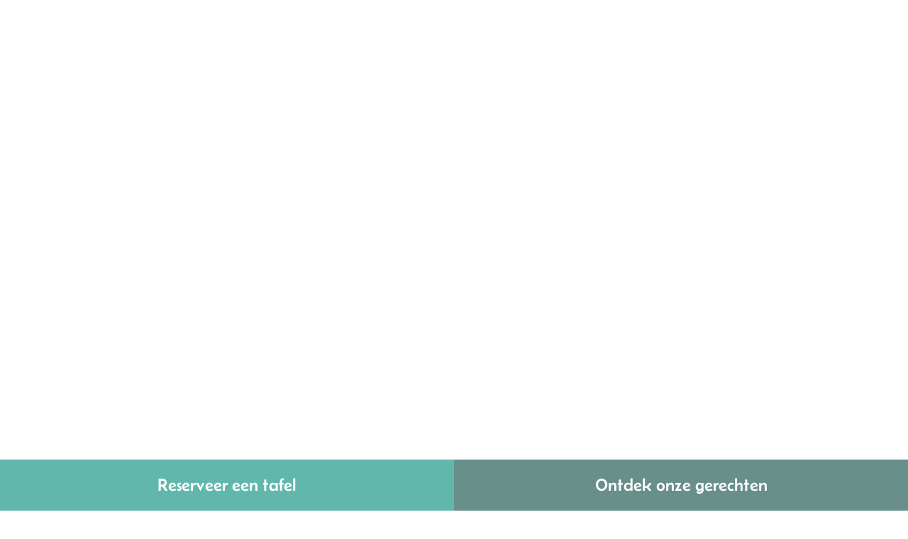

--- FILE ---
content_type: text/html
request_url: https://mona-waasmunster.be/vacature
body_size: 19951
content:
<!doctype html>
<!-- ✨ Built with Framer • https://www.framer.com/ -->
<html lang="nl-BE">
<head>
    <meta charset="utf-8">
    
    
    <script>try{if(localStorage.get("__framer_force_showing_editorbar_since")){const n=document.createElement("link");n.rel = "modulepreload";n.href="https://framer.com/edit/init.mjs";document.head.appendChild(n)}}catch(e){}</script>
    <!-- Start of headStart -->
    <meta name="theme-color" content="#62b7ad">

    <!-- End of headStart -->
    <meta name="viewport" content="width=device-width">
    <meta name="generator" content="Framer 0956b9b">
    <title>Mona | Food &amp; Drinks</title>
    <meta name="description" content="De zuiderse vibes bij MONA, food &amp; drinks. Bij MONA laten we je kennismaken met de betoverende smaken van de Mediterrane keuken. Van smaakvolle tapas tot verfijnde visgerechten en huisgemaakte pizza's, elk gerecht is een avontuur op zich.">
    <meta name="framer-search-index" content="https://framerusercontent.com/sites/1G0yHpSdXEJdNXR4SAmtFP/searchIndex-8RkFRAcTlfGC.json">
    <meta name="framer-search-index-fallback" content="https://framerusercontent.com/sites/1G0yHpSdXEJdNXR4SAmtFP/searchIndex-dzE9loehuhOE.json">
    <meta name="framer-html-plugin" content="disable">
    <link href="https://framerusercontent.com/images/yVnRvSpmUBmXWk9hYd2HDJb8Hcs.png" rel="icon" media="(prefers-color-scheme: light)">
    <link href="https://framerusercontent.com/images/yVnRvSpmUBmXWk9hYd2HDJb8Hcs.png" rel="icon" media="(prefers-color-scheme: dark)">
    <!-- Open Graph / Facebook -->
    <meta property="og:type" content="website">
    <meta property="og:title" content="Mona | Food &amp; Drinks">
    <meta property="og:description" content="De zuiderse vibes bij MONA, food &amp; drinks. Bij MONA laten we je kennismaken met de betoverende smaken van de Mediterrane keuken. Van smaakvolle tapas tot verfijnde visgerechten en huisgemaakte pizza's, elk gerecht is een avontuur op zich.">
    <meta property="og:image" content="https://framerusercontent.com/assets/n7yqKLPCv2ujBGZ0xjGZBycjG4.png">
    <!-- Twitter -->
    <meta name="twitter:card" content="summary_large_image">
    <meta name="twitter:title" content="Mona | Food &amp; Drinks">
    <meta name="twitter:description" content="De zuiderse vibes bij MONA, food &amp; drinks. Bij MONA laten we je kennismaken met de betoverende smaken van de Mediterrane keuken. Van smaakvolle tapas tot verfijnde visgerechten en huisgemaakte pizza's, elk gerecht is een avontuur op zich.">
    <meta name="twitter:image" content="https://framerusercontent.com/assets/n7yqKLPCv2ujBGZ0xjGZBycjG4.png">
    
    <style data-framer-font-css>/* devanagari */
@font-face {
  font-family: 'Amiko';
  font-style: normal;
  font-weight: 400;
  font-display: swap;
  src: url(https://fonts.gstatic.com/s/amiko/v15/WwkQxPq1DFK04uqjeV_8MQ.woff2) format('woff2');
  unicode-range: U+0900-097F, U+1CD0-1CF9, U+200C-200D, U+20A8, U+20B9, U+20F0, U+25CC, U+A830-A839, U+A8E0-A8FF, U+11B00-11B09;
}
/* latin-ext */
@font-face {
  font-family: 'Amiko';
  font-style: normal;
  font-weight: 400;
  font-display: swap;
  src: url(https://fonts.gstatic.com/s/amiko/v15/WwkQxPq1DFK04uqseV_8MQ.woff2) format('woff2');
  unicode-range: U+0100-02BA, U+02BD-02C5, U+02C7-02CC, U+02CE-02D7, U+02DD-02FF, U+0304, U+0308, U+0329, U+1D00-1DBF, U+1E00-1E9F, U+1EF2-1EFF, U+2020, U+20A0-20AB, U+20AD-20C0, U+2113, U+2C60-2C7F, U+A720-A7FF;
}
/* latin */
@font-face {
  font-family: 'Amiko';
  font-style: normal;
  font-weight: 400;
  font-display: swap;
  src: url(https://fonts.gstatic.com/s/amiko/v15/WwkQxPq1DFK04uqieV8.woff2) format('woff2');
  unicode-range: U+0000-00FF, U+0131, U+0152-0153, U+02BB-02BC, U+02C6, U+02DA, U+02DC, U+0304, U+0308, U+0329, U+2000-206F, U+20AC, U+2122, U+2191, U+2193, U+2212, U+2215, U+FEFF, U+FFFD;
}
/* devanagari */
@font-face {
  font-family: 'Amiko';
  font-style: normal;
  font-weight: 700;
  font-display: swap;
  src: url(https://fonts.gstatic.com/s/amiko/v15/WwkdxPq1DFK04uIZXErCEIUwUQ.woff2) format('woff2');
  unicode-range: U+0900-097F, U+1CD0-1CF9, U+200C-200D, U+20A8, U+20B9, U+20F0, U+25CC, U+A830-A839, U+A8E0-A8FF, U+11B00-11B09;
}
/* latin-ext */
@font-face {
  font-family: 'Amiko';
  font-style: normal;
  font-weight: 700;
  font-display: swap;
  src: url(https://fonts.gstatic.com/s/amiko/v15/WwkdxPq1DFK04uIZXErNEIUwUQ.woff2) format('woff2');
  unicode-range: U+0100-02BA, U+02BD-02C5, U+02C7-02CC, U+02CE-02D7, U+02DD-02FF, U+0304, U+0308, U+0329, U+1D00-1DBF, U+1E00-1E9F, U+1EF2-1EFF, U+2020, U+20A0-20AB, U+20AD-20C0, U+2113, U+2C60-2C7F, U+A720-A7FF;
}
/* latin */
@font-face {
  font-family: 'Amiko';
  font-style: normal;
  font-weight: 700;
  font-display: swap;
  src: url(https://fonts.gstatic.com/s/amiko/v15/WwkdxPq1DFK04uIZXErDEIU.woff2) format('woff2');
  unicode-range: U+0000-00FF, U+0131, U+0152-0153, U+02BB-02BC, U+02C6, U+02DA, U+02DC, U+0304, U+0308, U+0329, U+2000-206F, U+20AC, U+2122, U+2191, U+2193, U+2212, U+2215, U+FEFF, U+FFFD;
}
/* latin-ext */
@font-face {
  font-family: 'Belanosima';
  font-style: normal;
  font-weight: 400;
  font-display: swap;
  src: url(https://fonts.gstatic.com/s/belanosima/v4/3y9k6bI8ejDo_3MfCDSL9AlRFkJB.woff2) format('woff2');
  unicode-range: U+0100-02BA, U+02BD-02C5, U+02C7-02CC, U+02CE-02D7, U+02DD-02FF, U+0304, U+0308, U+0329, U+1D00-1DBF, U+1E00-1E9F, U+1EF2-1EFF, U+2020, U+20A0-20AB, U+20AD-20C0, U+2113, U+2C60-2C7F, U+A720-A7FF;
}
/* latin */
@font-face {
  font-family: 'Belanosima';
  font-style: normal;
  font-weight: 400;
  font-display: swap;
  src: url(https://fonts.gstatic.com/s/belanosima/v4/3y9k6bI8ejDo_3MfCDSL9AdRFg.woff2) format('woff2');
  unicode-range: U+0000-00FF, U+0131, U+0152-0153, U+02BB-02BC, U+02C6, U+02DA, U+02DC, U+0304, U+0308, U+0329, U+2000-206F, U+20AC, U+2122, U+2191, U+2193, U+2212, U+2215, U+FEFF, U+FFFD;
}
/* latin-ext */
@font-face {
  font-family: 'Belanosima';
  font-style: normal;
  font-weight: 700;
  font-display: swap;
  src: url(https://fonts.gstatic.com/s/belanosima/v4/3y9n6bI8ejDo_3MfCDSL_Lx0A3Ngnqcd.woff2) format('woff2');
  unicode-range: U+0100-02BA, U+02BD-02C5, U+02C7-02CC, U+02CE-02D7, U+02DD-02FF, U+0304, U+0308, U+0329, U+1D00-1DBF, U+1E00-1E9F, U+1EF2-1EFF, U+2020, U+20A0-20AB, U+20AD-20C0, U+2113, U+2C60-2C7F, U+A720-A7FF;
}
/* latin */
@font-face {
  font-family: 'Belanosima';
  font-style: normal;
  font-weight: 700;
  font-display: swap;
  src: url(https://fonts.gstatic.com/s/belanosima/v4/3y9n6bI8ejDo_3MfCDSL_Lx0A31gng.woff2) format('woff2');
  unicode-range: U+0000-00FF, U+0131, U+0152-0153, U+02BB-02BC, U+02C6, U+02DA, U+02DC, U+0304, U+0308, U+0329, U+2000-206F, U+20AC, U+2122, U+2191, U+2193, U+2212, U+2215, U+FEFF, U+FFFD;
}

@font-face { font-family: "Inter"; src: url("https://framerusercontent.com/assets/5vvr9Vy74if2I6bQbJvbw7SY1pQ.woff2"); font-display: swap; font-style: normal; font-weight: 400; unicode-range: U+0460-052F, U+1C80-1C88, U+20B4, U+2DE0-2DFF, U+A640-A69F, U+FE2E-FE2F }
@font-face { font-family: "Inter"; src: url("https://framerusercontent.com/assets/EOr0mi4hNtlgWNn9if640EZzXCo.woff2"); font-display: swap; font-style: normal; font-weight: 400; unicode-range: U+0301, U+0400-045F, U+0490-0491, U+04B0-04B1, U+2116 }
@font-face { font-family: "Inter"; src: url("https://framerusercontent.com/assets/Y9k9QrlZAqio88Klkmbd8VoMQc.woff2"); font-display: swap; font-style: normal; font-weight: 400; unicode-range: U+1F00-1FFF }
@font-face { font-family: "Inter"; src: url("https://framerusercontent.com/assets/OYrD2tBIBPvoJXiIHnLoOXnY9M.woff2"); font-display: swap; font-style: normal; font-weight: 400; unicode-range: U+0370-03FF }
@font-face { font-family: "Inter"; src: url("https://framerusercontent.com/assets/JeYwfuaPfZHQhEG8U5gtPDZ7WQ.woff2"); font-display: swap; font-style: normal; font-weight: 400; unicode-range: U+0100-024F, U+0259, U+1E00-1EFF, U+2020, U+20A0-20AB, U+20AD-20CF, U+2113, U+2C60-2C7F, U+A720-A7FF }
@font-face { font-family: "Inter"; src: url("https://framerusercontent.com/assets/GrgcKwrN6d3Uz8EwcLHZxwEfC4.woff2"); font-display: swap; font-style: normal; font-weight: 400; unicode-range: U+0000-00FF, U+0131, U+0152-0153, U+02BB-02BC, U+02C6, U+02DA, U+02DC, U+2000-206F, U+2070, U+2074-207E, U+2080-208E, U+20AC, U+2122, U+2191, U+2193, U+2212, U+2215, U+FEFF, U+FFFD }
@font-face { font-family: "Inter"; src: url("https://framerusercontent.com/assets/b6Y37FthZeALduNqHicBT6FutY.woff2"); font-display: swap; font-style: normal; font-weight: 400; unicode-range: U+0102-0103, U+0110-0111, U+0128-0129, U+0168-0169, U+01A0-01A1, U+01AF-01B0, U+1EA0-1EF9, U+20AB }
@font-face { font-family: "Inter"; src: url("https://app.framerstatic.com/Inter-Regular.latin-JLQMKCHE.woff2"); font-display: swap; font-style: normal; font-weight: 400; unicode-range: U+0000-00FF, U+0131, U+0152-0153, U+02BB-02BC, U+02C6, U+02DA, U+02DC, U+2000-206F, U+2074, U+20AC, U+2122, U+2191, U+2193, U+2212, U+2215, U+FEFF, U+FFFD }
@font-face { font-family: "Inter"; src: url("https://framerusercontent.com/assets/DpPBYI0sL4fYLgAkX8KXOPVt7c.woff2"); font-display: swap; font-style: normal; font-weight: 700; unicode-range: U+0460-052F, U+1C80-1C88, U+20B4, U+2DE0-2DFF, U+A640-A69F, U+FE2E-FE2F }
@font-face { font-family: "Inter"; src: url("https://framerusercontent.com/assets/4RAEQdEOrcnDkhHiiCbJOw92Lk.woff2"); font-display: swap; font-style: normal; font-weight: 700; unicode-range: U+0301, U+0400-045F, U+0490-0491, U+04B0-04B1, U+2116 }
@font-face { font-family: "Inter"; src: url("https://framerusercontent.com/assets/1K3W8DizY3v4emK8Mb08YHxTbs.woff2"); font-display: swap; font-style: normal; font-weight: 700; unicode-range: U+1F00-1FFF }
@font-face { font-family: "Inter"; src: url("https://framerusercontent.com/assets/tUSCtfYVM1I1IchuyCwz9gDdQ.woff2"); font-display: swap; font-style: normal; font-weight: 700; unicode-range: U+0370-03FF }
@font-face { font-family: "Inter"; src: url("https://framerusercontent.com/assets/VgYFWiwsAC5OYxAycRXXvhze58.woff2"); font-display: swap; font-style: normal; font-weight: 700; unicode-range: U+0100-024F, U+0259, U+1E00-1EFF, U+2020, U+20A0-20AB, U+20AD-20CF, U+2113, U+2C60-2C7F, U+A720-A7FF }
@font-face { font-family: "Inter"; src: url("https://framerusercontent.com/assets/syRNPWzAMIrcJ3wIlPIP43KjQs.woff2"); font-display: swap; font-style: normal; font-weight: 700; unicode-range: U+0000-00FF, U+0131, U+0152-0153, U+02BB-02BC, U+02C6, U+02DA, U+02DC, U+2000-206F, U+2070, U+2074-207E, U+2080-208E, U+20AC, U+2122, U+2191, U+2193, U+2212, U+2215, U+FEFF, U+FFFD }
@font-face { font-family: "Inter"; src: url("https://framerusercontent.com/assets/GIryZETIX4IFypco5pYZONKhJIo.woff2"); font-display: swap; font-style: normal; font-weight: 700; unicode-range: U+0102-0103, U+0110-0111, U+0128-0129, U+0168-0169, U+01A0-01A1, U+01AF-01B0, U+1EA0-1EF9, U+20AB }
@font-face { font-family: "Inter"; src: url("https://framerusercontent.com/assets/DXD0Q7LSl7HEvDzucnyLnGBHM.woff2"); font-display: swap; font-style: normal; font-weight: 700; unicode-range: U+0000-00FF, U+0131, U+0152-0153, U+02BB-02BC, U+02C6, U+02DA, U+02DC, U+2000-206F, U+2074, U+20AC, U+2122, U+2191, U+2193, U+2212, U+2215, U+FEFF, U+FFFD }
@font-face { font-family: "Inter"; src: url("https://framerusercontent.com/assets/CfMzU8w2e7tHgF4T4rATMPuWosA.woff2"); font-display: swap; font-style: italic; font-weight: 400; unicode-range: U+0460-052F, U+1C80-1C88, U+20B4, U+2DE0-2DFF, U+A640-A69F, U+FE2E-FE2F }
@font-face { font-family: "Inter"; src: url("https://framerusercontent.com/assets/867QObYax8ANsfX4TGEVU9YiCM.woff2"); font-display: swap; font-style: italic; font-weight: 400; unicode-range: U+0301, U+0400-045F, U+0490-0491, U+04B0-04B1, U+2116 }
@font-face { font-family: "Inter"; src: url("https://framerusercontent.com/assets/Oyn2ZbENFdnW7mt2Lzjk1h9Zb9k.woff2"); font-display: swap; font-style: italic; font-weight: 400; unicode-range: U+1F00-1FFF }
@font-face { font-family: "Inter"; src: url("https://framerusercontent.com/assets/cdAe8hgZ1cMyLu9g005pAW3xMo.woff2"); font-display: swap; font-style: italic; font-weight: 400; unicode-range: U+0370-03FF }
@font-face { font-family: "Inter"; src: url("https://framerusercontent.com/assets/DOfvtmE1UplCq161m6Hj8CSQYg.woff2"); font-display: swap; font-style: italic; font-weight: 400; unicode-range: U+0100-024F, U+0259, U+1E00-1EFF, U+2020, U+20A0-20AB, U+20AD-20CF, U+2113, U+2C60-2C7F, U+A720-A7FF }
@font-face { font-family: "Inter"; src: url("https://framerusercontent.com/assets/vFzuJY0c65av44uhEKB6vyjFMg.woff2"); font-display: swap; font-style: italic; font-weight: 400; unicode-range: U+0000-00FF, U+0131, U+0152-0153, U+02BB-02BC, U+02C6, U+02DA, U+02DC, U+2000-206F, U+2074, U+20AC, U+2122, U+2191, U+2193, U+2212, U+2215, U+FEFF, U+FFFD }
@font-face { font-family: "Inter"; src: url("https://framerusercontent.com/assets/tKtBcDnBMevsEEJKdNGhhkLzYo.woff2"); font-display: swap; font-style: italic; font-weight: 400; unicode-range: U+0102-0103, U+0110-0111, U+0128-0129, U+0168-0169, U+01A0-01A1, U+01AF-01B0, U+1EA0-1EF9, U+20AB }
@font-face { font-family: "Belanosima Placeholder"; src: local("Arial"); ascent-override: 95.23%; descent-override: 21.59%; line-gap-override: 0.00%; size-adjust: 94.09% }
@font-face { font-family: "Amiko Placeholder"; src: local("Arial"); ascent-override: 82.47%; descent-override: 36.08%; line-gap-override: 0.00%; size-adjust: 112.53% }
@font-face { font-family: "Inter Placeholder"; src: local("Arial"); ascent-override: 89.79%; descent-override: 22.36%; line-gap-override: 0.00%; size-adjust: 107.89% }</style>
    <link href="https://fonts.gstatic.com" rel="preconnect" crossorigin>
    <meta name="robots" content="noindex"><link rel="canonical" href="https://mona-waasmunster.be/vacature"><meta property="og:url" content="https://mona-waasmunster.be/vacature"><style data-framer-breakpoint-css>@media(min-width: 1200px){.hidden-1yar42c{display:none!important}}@media(max-width: 1199px){.hidden-poe5yr{display:none!important}}</style><style data-framer-css-ssr-minified data-framer-components="framer-lib-cursors-host framer-s9j3p PropertyOverrides framer-ZWwQE framer-YzI7E framer-lEz9u framer-40ekG">html,body,#main{box-sizing:border-box;margin:0;padding:0}:root{-webkit-font-smoothing:antialiased;-moz-osx-font-smoothing:grayscale}*{box-sizing:border-box;-webkit-font-smoothing:inherit}h1,h2,h3,h4,h5,h6,p,figure{margin:0}body,input,textarea,select,button{font-family:sans-serif;font-size:12px}body{--token-9ef0666f-215d-4810-a007-4b9747febb42:#62b7ad;--token-0ff74f4f-b047-44d4-b6f9-f30763dbd8f8:#1c1c1c;--token-e29f4637-a9be-4e98-b6cd-2301f1c18d6f:#fff;--framer-will-change-override:none}@supports (background:-webkit-named-image(i)) and (not (grid-template-rows:subgrid)){body{--framer-will-change-override:transform}}[data-framer-component-type]{position:absolute}[data-framer-component-type=Text]{cursor:inherit}[data-framer-component-text-autosized] *{white-space:pre}[data-framer-component-type=Text]>*{text-align:var(--framer-text-alignment,start)}[data-framer-component-type=Text] span span,[data-framer-component-type=Text] p span,[data-framer-component-type=Text] h1 span,[data-framer-component-type=Text] h2 span,[data-framer-component-type=Text] h3 span,[data-framer-component-type=Text] h4 span,[data-framer-component-type=Text] h5 span,[data-framer-component-type=Text] h6 span{display:block}[data-framer-component-type=Text] span span span,[data-framer-component-type=Text] p span span,[data-framer-component-type=Text] h1 span span,[data-framer-component-type=Text] h2 span span,[data-framer-component-type=Text] h3 span span,[data-framer-component-type=Text] h4 span span,[data-framer-component-type=Text] h5 span span,[data-framer-component-type=Text] h6 span span{display:unset}[data-framer-component-type=Text] div div span,[data-framer-component-type=Text] a div span,[data-framer-component-type=Text] span span span,[data-framer-component-type=Text] p span span,[data-framer-component-type=Text] h1 span span,[data-framer-component-type=Text] h2 span span,[data-framer-component-type=Text] h3 span span,[data-framer-component-type=Text] h4 span span,[data-framer-component-type=Text] h5 span span,[data-framer-component-type=Text] h6 span span,[data-framer-component-type=Text] a{font-family:var(--font-family);font-style:var(--font-style);font-weight:min(calc(var(--framer-font-weight-increase,0) + var(--font-weight,400)),900);color:var(--text-color);letter-spacing:var(--letter-spacing);font-size:var(--font-size);text-transform:var(--text-transform);--text-decoration:var(--framer-text-decoration-style,solid)var(--framer-text-decoration,none)var(--framer-text-decoration-color,currentcolor)var(--framer-text-decoration-thickness,auto);--text-decoration-skip-ink:var(--framer-text-decoration-skip-ink);--text-underline-offset:var(--framer-text-decoration-offset);line-height:var(--line-height);--font-family:var(--framer-font-family);--font-style:var(--framer-font-style);--font-weight:var(--framer-font-weight);--text-color:var(--framer-text-color);--letter-spacing:var(--framer-letter-spacing);--font-size:var(--framer-font-size);--text-transform:var(--framer-text-transform);--line-height:var(--framer-line-height)}[data-framer-component-type=Text] a,[data-framer-component-type=Text] a div span,[data-framer-component-type=Text] a span span span,[data-framer-component-type=Text] a p span span,[data-framer-component-type=Text] a h1 span span,[data-framer-component-type=Text] a h2 span span,[data-framer-component-type=Text] a h3 span span,[data-framer-component-type=Text] a h4 span span,[data-framer-component-type=Text] a h5 span span,[data-framer-component-type=Text] a h6 span span{--font-family:var(--framer-link-font-family,var(--framer-font-family));--font-style:var(--framer-link-font-style,var(--framer-font-style));--font-weight:var(--framer-link-font-weight,var(--framer-font-weight));--text-color:var(--framer-link-text-color,var(--framer-text-color));--font-size:var(--framer-link-font-size,var(--framer-font-size));--text-transform:var(--framer-link-text-transform,var(--framer-text-transform));--text-decoration:var(--framer-link-text-decoration-style,var(--framer-text-decoration-style,solid))var(--framer-link-text-decoration,var(--framer-text-decoration,none))var(--framer-link-text-decoration-color,var(--framer-text-decoration-color,currentcolor))var(--framer-link-text-decoration-thickness,var(--framer-text-decoration-thickness,auto));--text-decoration-skip-ink:var(--framer-link-text-decoration-skip-ink,var(--framer-text-decoration-skip-ink));--text-underline-offset:var(--framer-link-text-decoration-offset,var(--framer-text-decoration-offset))}[data-framer-component-type=Text] a:hover,[data-framer-component-type=Text] a div span:hover,[data-framer-component-type=Text] a span span span:hover,[data-framer-component-type=Text] a p span span:hover,[data-framer-component-type=Text] a h1 span span:hover,[data-framer-component-type=Text] a h2 span span:hover,[data-framer-component-type=Text] a h3 span span:hover,[data-framer-component-type=Text] a h4 span span:hover,[data-framer-component-type=Text] a h5 span span:hover,[data-framer-component-type=Text] a h6 span span:hover{--font-family:var(--framer-link-hover-font-family,var(--framer-link-font-family,var(--framer-font-family)));--font-style:var(--framer-link-hover-font-style,var(--framer-link-font-style,var(--framer-font-style)));--font-weight:var(--framer-link-hover-font-weight,var(--framer-link-font-weight,var(--framer-font-weight)));--text-color:var(--framer-link-hover-text-color,var(--framer-link-text-color,var(--framer-text-color)));--font-size:var(--framer-link-hover-font-size,var(--framer-link-font-size,var(--framer-font-size)));--text-transform:var(--framer-link-hover-text-transform,var(--framer-link-text-transform,var(--framer-text-transform)));--text-decoration:var(--framer-link-hover-text-decoration-style,var(--framer-link-text-decoration-style,var(--framer-text-decoration-style,solid)))var(--framer-link-hover-text-decoration,var(--framer-link-text-decoration,var(--framer-text-decoration,none)))var(--framer-link-hover-text-decoration-color,var(--framer-link-text-decoration-color,var(--framer-text-decoration-color,currentcolor)))var(--framer-link-hover-text-decoration-thickness,var(--framer-link-text-decoration-thickness,var(--framer-text-decoration-thickness,auto)));--text-decoration-skip-ink:var(--framer-link-hover-text-decoration-skip-ink,var(--framer-link-text-decoration-skip-ink,var(--framer-text-decoration-skip-ink)));--text-underline-offset:var(--framer-link-hover-text-decoration-offset,var(--framer-link-text-decoration-offset,var(--framer-text-decoration-offset)))}[data-framer-component-type=Text].isCurrent a,[data-framer-component-type=Text].isCurrent a div span,[data-framer-component-type=Text].isCurrent a span span span,[data-framer-component-type=Text].isCurrent a p span span,[data-framer-component-type=Text].isCurrent a h1 span span,[data-framer-component-type=Text].isCurrent a h2 span span,[data-framer-component-type=Text].isCurrent a h3 span span,[data-framer-component-type=Text].isCurrent a h4 span span,[data-framer-component-type=Text].isCurrent a h5 span span,[data-framer-component-type=Text].isCurrent a h6 span span{--font-family:var(--framer-link-current-font-family,var(--framer-link-font-family,var(--framer-font-family)));--font-style:var(--framer-link-current-font-style,var(--framer-link-font-style,var(--framer-font-style)));--font-weight:var(--framer-link-current-font-weight,var(--framer-link-font-weight,var(--framer-font-weight)));--text-color:var(--framer-link-current-text-color,var(--framer-link-text-color,var(--framer-text-color)));--font-size:var(--framer-link-current-font-size,var(--framer-link-font-size,var(--framer-font-size)));--text-transform:var(--framer-link-current-text-transform,var(--framer-link-text-transform,var(--framer-text-transform)));--text-decoration:var(--framer-link-current-text-decoration-style,var(--framer-link-text-decoration-style,var(--framer-text-decoration-style,solid)))var(--framer-link-current-text-decoration,var(--framer-link-text-decoration,var(--framer-text-decoration,none)))var(--framer-link-current-text-decoration-color,var(--framer-link-text-decoration-color,var(--framer-text-decoration-color,currentcolor)))var(--framer-link-current-text-decoration-thickness,var(--framer-link-text-decoration-thickness,var(--framer-text-decoration-thickness,auto)));--text-decoration-skip-ink:var(--framer-link-current-text-decoration-skip-ink,var(--framer-link-text-decoration-skip-ink,var(--framer-text-decoration-skip-ink)));--text-underline-offset:var(--framer-link-current-text-decoration-offset,var(--framer-link-text-decoration-offset,var(--framer-text-decoration-offset)))}[data-framer-component-type=RichTextContainer]{outline:none;flex-direction:column;flex-shrink:0;justify-content:flex-start;display:flex}p.framer-text,div.framer-text,figure.framer-text,h1.framer-text,h2.framer-text,h3.framer-text,h4.framer-text,h5.framer-text,h6.framer-text,ol.framer-text,ul.framer-text{margin:0;padding:0}p.framer-text,div.framer-text,h1.framer-text,h2.framer-text,h3.framer-text,h4.framer-text,h5.framer-text,h6.framer-text,li.framer-text,ol.framer-text,ul.framer-text,mark.framer-text,span.framer-text:not([data-text-fill]){font-family:var(--framer-blockquote-font-family,var(--framer-font-family,Inter,Inter Placeholder,sans-serif));font-style:var(--framer-blockquote-font-style,var(--framer-font-style,normal));font-weight:var(--framer-blockquote-font-weight,var(--framer-font-weight,400));color:var(--framer-blockquote-text-color,var(--framer-text-color,#000));font-size:calc(var(--framer-blockquote-font-size,var(--framer-font-size,16px))*var(--framer-font-size-scale,1));letter-spacing:var(--framer-blockquote-letter-spacing,var(--framer-letter-spacing,0));text-transform:var(--framer-blockquote-text-transform,var(--framer-text-transform,none));-webkit-text-decoration-line:var(--framer-blockquote-text-decoration,var(--framer-text-decoration,initial));text-decoration-line:var(--framer-blockquote-text-decoration,var(--framer-text-decoration,initial));-webkit-text-decoration-style:var(--framer-blockquote-text-decoration-style,var(--framer-text-decoration-style,initial));text-decoration-style:var(--framer-blockquote-text-decoration-style,var(--framer-text-decoration-style,initial));-webkit-text-decoration-color:var(--framer-blockquote-text-decoration-color,var(--framer-text-decoration-color,initial));text-decoration-color:var(--framer-blockquote-text-decoration-color,var(--framer-text-decoration-color,initial));text-decoration-thickness:var(--framer-blockquote-text-decoration-thickness,var(--framer-text-decoration-thickness,initial));text-decoration-skip-ink:var(--framer-blockquote-text-decoration-skip-ink,var(--framer-text-decoration-skip-ink,initial));text-underline-offset:var(--framer-blockquote-text-decoration-offset,var(--framer-text-decoration-offset,initial));line-height:var(--framer-blockquote-line-height,var(--framer-line-height,1.2em));text-align:var(--framer-blockquote-text-alignment,var(--framer-text-alignment,start));-webkit-text-stroke-width:var(--framer-text-stroke-width,initial);-webkit-text-stroke-color:var(--framer-text-stroke-color,initial);-moz-font-feature-settings:var(--framer-font-open-type-features,initial);-webkit-font-feature-settings:var(--framer-font-open-type-features,initial);font-feature-settings:var(--framer-font-open-type-features,initial);font-variation-settings:var(--framer-font-variation-axes,normal);text-wrap:var(--framer-text-wrap-override,var(--framer-text-wrap))}mark.framer-text,p.framer-text,div.framer-text,h1.framer-text,h2.framer-text,h3.framer-text,h4.framer-text,h5.framer-text,h6.framer-text,li.framer-text,ol.framer-text,ul.framer-text{background-color:var(--framer-blockquote-text-background-color,var(--framer-text-background-color,initial));border-radius:var(--framer-blockquote-text-background-radius,var(--framer-text-background-radius,initial));padding:var(--framer-blockquote-text-background-padding,var(--framer-text-background-padding,initial))}@supports not (color:color(display-p3 1 1 1)){p.framer-text,div.framer-text,h1.framer-text,h2.framer-text,h3.framer-text,h4.framer-text,h5.framer-text,h6.framer-text,li.framer-text,ol.framer-text,ul.framer-text,span.framer-text:not([data-text-fill]){color:var(--framer-blockquote-text-color-rgb,var(--framer-blockquote-text-color,var(--framer-text-color-rgb,var(--framer-text-color,#000))));-webkit-text-stroke-color:var(--framer-text-stroke-color-rgb,var(--framer-text-stroke-color,initial))}mark.framer-text{background-color:var(--framer-blockquote-text-background-color-rgb,var(--framer-blockquote-text-background-color,var(--framer-text-background-color-rgb,var(--framer-text-background-color,initial))))}}.framer-fit-text .framer-text{white-space:nowrap;white-space-collapse:preserve}strong.framer-text{font-family:var(--framer-blockquote-font-family-bold,var(--framer-font-family-bold));font-style:var(--framer-blockquote-font-style-bold,var(--framer-font-style-bold));font-weight:var(--framer-blockquote-font-weight-bold,var(--framer-font-weight-bold,bolder));font-variation-settings:var(--framer-blockquote-font-variation-axes-bold,var(--framer-font-variation-axes-bold))}em.framer-text{font-family:var(--framer-blockquote-font-family-italic,var(--framer-font-family-italic));font-style:var(--framer-blockquote-font-style-italic,var(--framer-font-style-italic,italic));font-weight:var(--framer-blockquote-font-weight-italic,var(--framer-font-weight-italic));font-variation-settings:var(--framer-blockquote-font-variation-axes-italic,var(--framer-font-variation-axes-italic))}em.framer-text>strong.framer-text{font-family:var(--framer-blockquote-font-family-bold-italic,var(--framer-font-family-bold-italic));font-style:var(--framer-blockquote-font-style-bold-italic,var(--framer-font-style-bold-italic,italic));font-weight:var(--framer-blockquote-font-weight-bold-italic,var(--framer-font-weight-bold-italic,bolder));font-variation-settings:var(--framer-blockquote-font-variation-axes-bold-italic,var(--framer-font-variation-axes-bold-italic))}p.framer-text:not(:first-child),div.framer-text:not(:first-child),h1.framer-text:not(:first-child),h2.framer-text:not(:first-child),h3.framer-text:not(:first-child),h4.framer-text:not(:first-child),h5.framer-text:not(:first-child),h6.framer-text:not(:first-child),ol.framer-text:not(:first-child),ul.framer-text:not(:first-child),blockquote.framer-text:not(:first-child),table.framer-text:not(:first-child),figure.framer-text:not(:first-child),.framer-image.framer-text:not(:first-child){margin-top:var(--framer-blockquote-paragraph-spacing,var(--framer-paragraph-spacing,0))}li.framer-text>ul.framer-text:nth-child(2),li.framer-text>ol.framer-text:nth-child(2){margin-top:0}.framer-text[data-text-fill]{-webkit-text-fill-color:transparent;padding:max(0em,calc(calc(1.3em - var(--framer-blockquote-line-height,var(--framer-line-height,1.3em)))/2));margin:min(0em,calc(calc(1.3em - var(--framer-blockquote-line-height,var(--framer-line-height,1.3em)))/-2));-webkit-background-clip:text;background-clip:text;display:inline-block}code.framer-text,code.framer-text span.framer-text:not([data-text-fill]){font-family:var(--framer-code-font-family,var(--framer-font-family,Inter,Inter Placeholder,sans-serif));font-style:var(--framer-blockquote-font-style,var(--framer-code-font-style,var(--framer-font-style,normal)));font-weight:var(--framer-blockquote-font-weight,var(--framer-code-font-weight,var(--framer-font-weight,400)));color:var(--framer-blockquote-text-color,var(--framer-code-text-color,var(--framer-text-color,#000)));font-size:calc(var(--framer-blockquote-font-size,var(--framer-font-size,16px))*var(--framer-font-size-scale,1));letter-spacing:var(--framer-blockquote-letter-spacing,var(--framer-letter-spacing,0));line-height:var(--framer-blockquote-line-height,var(--framer-line-height,1.2em))}@supports not (color:color(display-p3 1 1 1)){code.framer-text,code.framer-text span.framer-text:not([data-text-fill]){color:var(--framer-blockquote-text-color-rgb,var(--framer-blockquote-text-color,var(--framer-code-text-color-rgb,var(--framer-code-text-color,var(--framer-text-color-rgb,var(--framer-text-color,#000))))))}}blockquote.framer-text{unicode-bidi:initial;margin-block-start:initial;margin-block-end:initial;margin-inline-start:initial;margin-inline-end:initial}a.framer-text,a.framer-text span.framer-text:not([data-text-fill]),span.framer-text[data-nested-link],span.framer-text[data-nested-link] span.framer-text:not([data-text-fill]){font-family:var(--framer-blockquote-font-family,var(--framer-link-font-family,var(--framer-font-family,Inter,Inter Placeholder,sans-serif)));font-style:var(--framer-blockquote-font-style,var(--framer-link-font-style,var(--framer-font-style,normal)));font-weight:var(--framer-blockquote-font-weight,var(--framer-link-font-weight,var(--framer-font-weight,400)));color:var(--framer-blockquote-text-color,var(--framer-link-text-color,var(--framer-text-color,#000)));font-size:calc(var(--framer-blockquote-font-size,var(--framer-font-size,16px))*var(--framer-font-size-scale,1));text-transform:var(--framer-blockquote-text-transform,var(--framer-link-text-transform,var(--framer-text-transform,none)));cursor:var(--framer-custom-cursors,pointer);background-color:var(--framer-link-text-background-color,initial);border-radius:var(--framer-link-text-background-radius,initial);padding:var(--framer-link-text-background-padding,initial)}a.framer-text,span.framer-text[data-nested-link]{-webkit-text-decoration-line:var(--framer-blockquote-text-decoration,var(--framer-link-text-decoration,var(--framer-text-decoration,initial)));text-decoration-line:var(--framer-blockquote-text-decoration,var(--framer-link-text-decoration,var(--framer-text-decoration,initial)));-webkit-text-decoration-style:var(--framer-blockquote-text-decoration-style,var(--framer-link-text-decoration-style,var(--framer-text-decoration-style,initial)));text-decoration-style:var(--framer-blockquote-text-decoration-style,var(--framer-link-text-decoration-style,var(--framer-text-decoration-style,initial)));-webkit-text-decoration-color:var(--framer-blockquote-text-decoration-color,var(--framer-link-text-decoration-color,var(--framer-text-decoration-color,initial)));text-decoration-color:var(--framer-blockquote-text-decoration-color,var(--framer-link-text-decoration-color,var(--framer-text-decoration-color,initial)));text-decoration-thickness:var(--framer-blockquote-text-decoration-thickness,var(--framer-link-text-decoration-thickness,var(--framer-text-decoration-thickness,initial)));text-decoration-skip-ink:var(--framer-blockquote-text-decoration-skip-ink,var(--framer-link-text-decoration-skip-ink,var(--framer-text-decoration-skip-ink,initial)));text-underline-offset:var(--framer-blockquote-text-decoration-offset,var(--framer-link-text-decoration-offset,var(--framer-text-decoration-offset,initial)))}@supports not (color:color(display-p3 1 1 1)){a.framer-text,a.framer-text span.framer-text:not([data-text-fill]),span.framer-text[data-nested-link],span.framer-text[data-nested-link] span.framer-text:not([data-text-fill]){color:var(--framer-blockquote-text-color-rgb,var(--framer-blockquote-text-color,var(--framer-link-text-color-rgb,var(--framer-link-text-color,var(--framer-text-color-rgb,var(--framer-text-color,#000))))));background-color:var(--framer-link-text-background-color-rgb,var(--framer-link-text-background-color,initial))}}code.framer-text a.framer-text,code.framer-text a.framer-text span.framer-text:not([data-text-fill]),code.framer-text span.framer-text[data-nested-link],code.framer-text span.framer-text[data-nested-link] span.framer-text:not([data-text-fill]){font-family:var(--framer-code-font-family,var(--framer-font-family,Inter,Inter Placeholder,sans-serif));font-style:var(--framer-blockquote-font-style,var(--framer-code-font-style,var(--framer-font-style,normal)));font-weight:var(--framer-blockquote-font-weight,var(--framer-code-font-weight,var(--framer-font-weight,400)));color:var(--framer-blockquote-text-color,var(--framer-link-text-color,var(--framer-code-text-color,var(--framer-text-color,#000))));font-size:calc(var(--framer-blockquote-font-size,var(--framer-font-size,16px))*var(--framer-font-size-scale,1))}@supports not (color:color(display-p3 1 1 1)){code.framer-text a.framer-text,code.framer-text a.framer-text span.framer-text:not([data-text-fill]),code.framer-text span.framer-text[data-nested-link],code.framer-text span.framer-text[data-nested-link] span.framer-text:not([data-text-fill]){color:var(--framer-blockquote-text-color-rgb,var(--framer-blockquote-text-color,var(--framer-link-text-color-rgb,var(--framer-link-text-color,var(--framer-code-text-color-rgb,var(--framer-code-text-color,var(--framer-text-color-rgb,var(--framer-text-color,#000))))))))}}a.framer-text:hover,a.framer-text:hover span.framer-text:not([data-text-fill]),span.framer-text[data-nested-link]:hover,span.framer-text[data-nested-link]:hover span.framer-text:not([data-text-fill]){font-family:var(--framer-link-hover-font-family,var(--framer-blockquote-font-family,var(--framer-link-font-family,var(--framer-font-family,Inter,Inter Placeholder,sans-serif))));font-style:var(--framer-link-hover-font-style,var(--framer-blockquote-font-style,var(--framer-link-font-style,var(--framer-font-style,normal))));font-weight:var(--framer-link-hover-font-weight,var(--framer-blockquote-font-weight,var(--framer-link-font-weight,var(--framer-font-weight,400))));color:var(--framer-link-hover-text-color,var(--framer-blockquote-text-color,var(--framer-link-text-color,var(--framer-text-color,#000))));font-size:calc(var(--framer-link-hover-font-size,var(--framer-blockquote-font-size,var(--framer-font-size,16px)))*var(--framer-font-size-scale,1));text-transform:var(--framer-link-hover-text-transform,var(--framer-blockquote-text-transform,var(--framer-link-text-transform,var(--framer-text-transform,none))));background-color:var(--framer-link-hover-text-background-color,var(--framer-link-text-background-color,var(--framer-text-background-color,initial)));border-radius:var(--framer-link-hover-text-background-radius,var(--framer-link-text-background-radius,var(--framer-text-background-radius,initial)));padding:var(--framer-link-hover-text-background-padding,var(--framer-link-text-background-padding,var(--framer-text-background-padding,initial)))}a.framer-text:hover,span.framer-text[data-nested-link]:hover{-webkit-text-decoration-line:var(--framer-link-hover-text-decoration,var(--framer-blockquote-text-decoration,var(--framer-link-text-decoration,var(--framer-text-decoration,initial))));text-decoration-line:var(--framer-link-hover-text-decoration,var(--framer-blockquote-text-decoration,var(--framer-link-text-decoration,var(--framer-text-decoration,initial))));-webkit-text-decoration-style:var(--framer-link-hover-text-decoration-style,var(--framer-blockquote-text-decoration-style,var(--framer-link-text-decoration-style,var(--framer-text-decoration-style,initial))));text-decoration-style:var(--framer-link-hover-text-decoration-style,var(--framer-blockquote-text-decoration-style,var(--framer-link-text-decoration-style,var(--framer-text-decoration-style,initial))));-webkit-text-decoration-color:var(--framer-link-hover-text-decoration-color,var(--framer-blockquote-text-decoration-color,var(--framer-link-text-decoration-color,var(--framer-text-decoration-color,initial))));text-decoration-color:var(--framer-link-hover-text-decoration-color,var(--framer-blockquote-text-decoration-color,var(--framer-link-text-decoration-color,var(--framer-text-decoration-color,initial))));text-decoration-thickness:var(--framer-link-hover-text-decoration-thickness,var(--framer-blockquote-text-decoration-thickness,var(--framer-link-text-decoration-thickness,var(--framer-text-decoration-thickness,initial))));text-decoration-skip-ink:var(--framer-link-hover-text-decoration-skip-ink,var(--framer-blockquote-text-decoration-skip-ink,var(--framer-link-text-decoration-skip-ink,var(--framer-text-decoration-skip-ink,initial))));text-underline-offset:var(--framer-link-hover-text-decoration-offset,var(--framer-blockquote-text-decoration-offset,var(--framer-link-text-decoration-offset,var(--framer-text-decoration-offset,initial))))}@supports not (color:color(display-p3 1 1 1)){a.framer-text:hover,a.framer-text:hover span.framer-text:not([data-text-fill]),span.framer-text[data-nested-link]:hover,span.framer-text[data-nested-link]:hover span.framer-text:not([data-text-fill]){color:var(--framer-link-hover-text-color-rgb,var(--framer-link-hover-text-color,var(--framer-blockquote-text-color-rgb,var(--framer-blockquote-text-color,var(--framer-link-text-color-rgb,var(--framer-link-text-color,var(--framer-text-color-rgb,var(--framer-text-color,#000))))))));background-color:var(--framer-link-hover-text-background-color-rgb,var(--framer-link-hover-text-background-color,var(--framer-link-text-background-color-rgb,var(--framer-link-text-background-color,var(--framer-text-background-color-rgb,var(--framer-text-background-color,initial))))))}}code.framer-text a.framer-text:hover,code.framer-text a.framer-text:hover span.framer-text:not([data-text-fill]),code.framer-text span.framer-text[data-nested-link]:hover,code.framer-text span.framer-text[data-nested-link]:hover span.framer-text:not([data-text-fill]){font-family:var(--framer-code-font-family,var(--framer-font-family,Inter,Inter Placeholder,sans-serif));font-style:var(--framer-blockquote-font-style,var(--framer-code-font-style,var(--framer-font-style,normal)));font-weight:var(--framer-blockquote-font-weight,var(--framer-code-font-weight,var(--framer-font-weight,400)));color:var(--framer-link-hover-text-color,var(--framer-blockquote-text-color,var(--framer-link-text-color,var(--framer-code-text-color,var(--framer-text-color,#000)))));font-size:calc(var(--framer-link-hover-font-size,var(--framer-blockquote-font-size,var(--framer-link-font-size,var(--framer-font-size,16px))))*var(--framer-font-size-scale,1))}@supports not (color:color(display-p3 1 1 1)){code.framer-text a.framer-text:hover,code.framer-text a.framer-text:hover span.framer-text:not([data-text-fill]),code.framer-text span.framer-text[data-nested-link]:hover,code.framer-text span.framer-text[data-nested-link]:hover span.framer-text:not([data-text-fill]){color:var(--framer-link-hover-text-color-rgb,var(--framer-link-hover-text-color,var(--framer-blockquote-text-color-rgb,var(--framer-blockquote-text-color,var(--framer-link-text-color-rgb,var(--framer-link-text-color,var(--framer-text-color-rgb,var(--framer-text-color,#000))))))))}}a.framer-text[data-framer-page-link-current],a.framer-text[data-framer-page-link-current] span.framer-text:not([data-text-fill]),span.framer-text[data-framer-page-link-current],span.framer-text[data-framer-page-link-current] span.framer-text:not([data-text-fill]){font-family:var(--framer-link-current-font-family,var(--framer-link-font-family,var(--framer-font-family,Inter,Inter Placeholder,sans-serif)));font-style:var(--framer-link-current-font-style,var(--framer-link-font-style,var(--framer-font-style,normal)));font-weight:var(--framer-link-current-font-weight,var(--framer-link-font-weight,var(--framer-font-weight,400)));color:var(--framer-link-current-text-color,var(--framer-link-text-color,var(--framer-text-color,#000)));font-size:calc(var(--framer-link-current-font-size,var(--framer-link-font-size,var(--framer-font-size,16px)))*var(--framer-font-size-scale,1));text-transform:var(--framer-link-current-text-transform,var(--framer-link-text-transform,var(--framer-text-transform,none)));background-color:var(--framer-link-current-text-background-color,var(--framer-link-text-background-color,initial));border-radius:var(--framer-link-current-text-background-radius,var(--framer-link-text-background-radius,initial));padding:var(--framer-link-current-text-background-padding,var(--framer-link-text-background-padding,initial))}a.framer-text[data-framer-page-link-current],span.framer-text[data-framer-page-link-current]{-webkit-text-decoration-line:var(--framer-link-current-text-decoration,var(--framer-link-text-decoration,var(--framer-text-decoration,initial)));text-decoration-line:var(--framer-link-current-text-decoration,var(--framer-link-text-decoration,var(--framer-text-decoration,initial)));-webkit-text-decoration-style:var(--framer-link-current-text-decoration-style,var(--framer-link-text-decoration-style,var(--framer-text-decoration-style,initial)));text-decoration-style:var(--framer-link-current-text-decoration-style,var(--framer-link-text-decoration-style,var(--framer-text-decoration-style,initial)));-webkit-text-decoration-color:var(--framer-link-current-text-decoration-color,var(--framer-link-text-decoration-color,var(--framer-text-decoration-color,initial)));text-decoration-color:var(--framer-link-current-text-decoration-color,var(--framer-link-text-decoration-color,var(--framer-text-decoration-color,initial)));text-decoration-thickness:var(--framer-link-current-text-decoration-thickness,var(--framer-link-text-decoration-thickness,var(--framer-text-decoration-thickness,initial)));text-decoration-skip-ink:var(--framer-link-current-text-decoration-skip-ink,var(--framer-link-text-decoration-skip-ink,var(--framer-text-decoration-skip-ink,initial)));text-underline-offset:var(--framer-link-current-text-decoration-offset,var(--framer-link-text-decoration-offset,var(--framer-text-decoration-offset,initial)))}@supports not (color:color(display-p3 1 1 1)){a.framer-text[data-framer-page-link-current],a.framer-text[data-framer-page-link-current] span.framer-text:not([data-text-fill]),span.framer-text[data-framer-page-link-current],span.framer-text[data-framer-page-link-current] span.framer-text:not([data-text-fill]){color:var(--framer-link-current-text-color-rgb,var(--framer-link-current-text-color,var(--framer-link-text-color-rgb,var(--framer-link-text-color,var(--framer-text-color-rgb,var(--framer-text-color,#000))))));background-color:var(--framer-link-current-text-background-color-rgb,var(--framer-link-current-text-background-color,var(--framer-link-text-background-color-rgb,var(--framer-link-text-background-color,var(--framer-text-background-color-rgb,var(--framer-text-background-color,initial))))))}}code.framer-text a.framer-text[data-framer-page-link-current],code.framer-text a.framer-text[data-framer-page-link-current] span.framer-text:not([data-text-fill]),code.framer-text span.framer-text[data-framer-page-link-current],code.framer-text span.framer-text[data-framer-page-link-current] span.framer-text:not([data-text-fill]){font-family:var(--framer-code-font-family,var(--framer-font-family,Inter,Inter Placeholder,sans-serif));font-style:var(--framer-code-font-style,var(--framer-font-style,normal));font-weight:var(--framer-code-font-weight,var(--framer-font-weight,400));color:var(--framer-link-current-text-color,var(--framer-link-text-color,var(--framer-code-text-color,var(--framer-text-color,#000))));font-size:calc(var(--framer-link-current-font-size,var(--framer-link-font-size,var(--framer-font-size,16px)))*var(--framer-font-size-scale,1))}@supports not (color:color(display-p3 1 1 1)){code.framer-text a.framer-text[data-framer-page-link-current],code.framer-text a.framer-text[data-framer-page-link-current] span.framer-text:not([data-text-fill]),code.framer-text span.framer-text[data-framer-page-link-current],code.framer-text span.framer-text[data-framer-page-link-current] span.framer-text:not([data-text-fill]){color:var(--framer-link-current-text-color-rgb,var(--framer-link-current-text-color,var(--framer-link-text-color-rgb,var(--framer-link-text-color,var(--framer-code-text-color-rgb,var(--framer-code-text-color,var(--framer-text-color-rgb,var(--framer-text-color,#000))))))));background-color:var(--framer-link-current-text-background-color-rgb,var(--framer-link-current-text-background-color,var(--framer-link-text-background-color-rgb,var(--framer-link-text-background-color,var(--framer-text-background-color-rgb,var(--framer-text-background-color,initial))))))}}a.framer-text[data-framer-page-link-current]:hover,a.framer-text[data-framer-page-link-current]:hover span.framer-text:not([data-text-fill]),span.framer-text[data-framer-page-link-current]:hover,span.framer-text[data-framer-page-link-current]:hover span.framer-text:not([data-text-fill]){font-family:var(--framer-link-hover-font-family,var(--framer-link-current-font-family,var(--framer-link-font-family,var(--framer-font-family,Inter,Inter Placeholder,sans-serif))));font-style:var(--framer-link-hover-font-style,var(--framer-link-current-font-style,var(--framer-link-font-style,var(--framer-font-style,normal))));font-weight:var(--framer-link-hover-font-weight,var(--framer-link-current-font-weight,var(--framer-link-font-weight,var(--framer-font-weight,400))));color:var(--framer-link-hover-text-color,var(--framer-link-current-text-color,var(--framer-link-text-color,var(--framer-text-color,#000))));font-size:calc(var(--framer-link-hover-font-size,var(--framer-link-current-font-size,var(--framer-link-font-size,var(--framer-font-size,16px))))*var(--framer-font-size-scale,1));text-transform:var(--framer-link-hover-text-transform,var(--framer-link-current-text-transform,var(--framer-link-text-transform,var(--framer-text-transform,none))));background-color:var(--framer-link-hover-text-background-color,var(--framer-link-current-text-background-color,var(--framer-link-text-background-color,initial)));border-radius:var(--framer-link-hover-text-background-radius,var(--framer-link-current-text-background-radius,var(--framer-link-text-background-radius,initial)));padding:var(--framer-link-hover-text-background-padding,var(--framer-link-current-text-background-padding,var(--framer-link-text-background-padding,initial)))}a.framer-text[data-framer-page-link-current]:hover,span.framer-text[data-framer-page-link-current]:hover{-webkit-text-decoration-line:var(--framer-link-hover-text-decoration,var(--framer-link-current-text-decoration,var(--framer-link-text-decoration,var(--framer-text-decoration,initial))));text-decoration-line:var(--framer-link-hover-text-decoration,var(--framer-link-current-text-decoration,var(--framer-link-text-decoration,var(--framer-text-decoration,initial))));-webkit-text-decoration-style:var(--framer-link-hover-text-decoration-style,var(--framer-link-current-text-decoration-style,var(--framer-link-text-decoration-style,var(--framer-text-decoration-style,initial))));text-decoration-style:var(--framer-link-hover-text-decoration-style,var(--framer-link-current-text-decoration-style,var(--framer-link-text-decoration-style,var(--framer-text-decoration-style,initial))));-webkit-text-decoration-color:var(--framer-link-hover-text-decoration-color,var(--framer-link-current-text-decoration-color,var(--framer-link-text-decoration-color,var(--framer-text-decoration-color,initial))));text-decoration-color:var(--framer-link-hover-text-decoration-color,var(--framer-link-current-text-decoration-color,var(--framer-link-text-decoration-color,var(--framer-text-decoration-color,initial))));text-decoration-thickness:var(--framer-link-hover-text-decoration-thickness,var(--framer-link-current-text-decoration-thickness,var(--framer-link-text-decoration-thickness,var(--framer-text-decoration-thickness,initial))));text-decoration-skip-ink:var(--framer-link-hover-text-decoration-skip-ink,var(--framer-link-current-text-decoration-skip-ink,var(--framer-link-text-decoration-skip-ink,var(--framer-text-decoration-skip-ink,initial))));text-underline-offset:var(--framer-link-hover-text-decoration-offset,var(--framer-link-current-text-decoration-offset,var(--framer-link-text-decoration-offset,var(--framer-text-decoration-offset,initial))))}@supports not (color:color(display-p3 1 1 1)){a.framer-text[data-framer-page-link-current]:hover,a.framer-text[data-framer-page-link-current]:hover span.framer-text:not([data-text-fill]),span.framer-text[data-framer-page-link-current]:hover,span.framer-text[data-framer-page-link-current]:hover span.framer-text:not([data-text-fill]){color:var(--framer-link-hover-text-color-rgb,var(--framer-link-hover-text-color,var(--framer-link-current-text-color-rgb,var(--framer-link-current-text-color,var(--framer-link-text-color-rgb,var(--framer-link-text-color,var(--framer-code-text-color-rgb,var(--framer-code-text-color,var(--framer-text-color-rgb,var(--framer-text-color,#000))))))))));background-color:var(--framer-link-hover-text-background-color-rgb,var(--framer-link-hover-text-background-color,var(--framer-link-current-text-background-color-rgb,var(--framer-link-current-text-background-color,var(--framer-link-text-background-color-rgb,var(--framer-link-text-background-color,initial))))))}}code.framer-text a.framer-text[data-framer-page-link-current]:hover,code.framer-text a.framer-text[data-framer-page-link-current]:hover span.framer-text:not([data-text-fill]),code.framer-text span.framer-text[data-framer-page-link-current]:hover,code.framer-text span.framer-text[data-framer-page-link-current]:hover span.framer-text:not([data-text-fill]){font-family:var(--framer-code-font-family,var(--framer-font-family,Inter,Inter Placeholder,sans-serif));font-style:var(--framer-code-font-style,var(--framer-font-style,normal));font-weight:var(--framer-code-font-weight,var(--framer-font-weight,400));color:var(--framer-link-hover-text-color,var(--framer-link-current-text-color,var(--framer-link-text-color,var(--framer-code-text-color,var(--framer-text-color,#000)))));font-size:calc(var(--framer-link-hover-font-size,var(--framer-link-current-font-size,var(--framer-link-font-size,var(--framer-font-size,16px))))*var(--framer-font-size-scale,1));background-color:var(--framer-link-hover-text-background-color,var(--framer-link-current-text-background-color,var(--framer-link-text-background-color,var(--framer-text-background-color,initial))));border-radius:var(--framer-link-hover-text-background-radius,var(--framer-link-current-text-background-radius,var(--framer-link-text-background-radius,var(--framer-text-background-radius,initial))));padding:var(--framer-link-hover-text-background-padding,var(--framer-link-current-text-background-padding,var(--framer-link-text-background-padding,var(--framer-text-background-padding,initial))))}@supports not (color:color(display-p3 1 1 1)){code.framer-text a.framer-text[data-framer-page-link-current]:hover,code.framer-text a.framer-text[data-framer-page-link-current]:hover span.framer-text:not([data-text-fill]),code.framer-text span.framer-text[data-framer-page-link-current]:hover,code.framer-text span.framer-text[data-framer-page-link-current]:hover span.framer-text:not([data-text-fill]){color:var(--framer-link-hover-text-color-rgb,var(--framer-link-hover-text-color,var(--framer-link-current-text-color-rgb,var(--framer-link-current-text-color,var(--framer-link-text-color-rgb,var(--framer-link-text-color,var(--framer-code-text-color-rgb,var(--framer-code-text-color,var(--framer-text-color-rgb,var(--framer-text-color,#000))))))))));background-color:var(--framer-link-hover-text-background-color-rgb,var(--framer-link-hover-text-background-color,var(--framer-link-current-text-background-color-rgb,var(--framer-link-current-text-background-color,var(--framer-link-text-background-color-rgb,var(--framer-link-text-background-color,initial))))))}}.framer-image.framer-text{max-width:100%;height:auto;display:block}.text-styles-preset-reset.framer-text{--framer-font-family:Inter,Inter Placeholder,sans-serif;--framer-font-style:normal;--framer-font-weight:500;--framer-text-color:#000;--framer-font-size:16px;--framer-letter-spacing:0;--framer-text-transform:none;--framer-text-decoration:none;--framer-text-decoration-style:none;--framer-text-decoration-color:none;--framer-text-decoration-thickness:none;--framer-text-decoration-skip-ink:none;--framer-text-decoration-offset:none;--framer-line-height:1.2em;--framer-text-alignment:start;--framer-font-open-type-features:normal;--framer-text-background-color:initial;--framer-text-background-radius:initial;--framer-text-background-padding:initial}ol.framer-text{--list-style-type:decimal}ul.framer-text,ol.framer-text{padding-inline-start:0;position:relative}li.framer-text{counter-increment:list-item;padding-inline-start:2ch;list-style:none}ol.framer-text>li.framer-text:before{content:counter(list-item,var(--list-style-type))".";font-variant-numeric:tabular-nums;position:absolute;inset-inline-start:0}ol.framer-text>li.framer-text:nth-last-child(n+10),ol.framer-text>li.framer-text:nth-last-child(n+10)~li{padding-inline-start:3ch}ol.framer-text>li.framer-text:nth-last-child(n+100),ol.framer-text>li.framer-text:nth-last-child(n+100)~li{padding-inline-start:4ch}ol.framer-text>li.framer-text:nth-last-child(n+1000),ol.framer-text>li.framer-text:nth-last-child(n+1000)~li{padding-inline-start:5ch}ol.framer-text>li.framer-text:nth-last-child(n+10000),ol.framer-text>li.framer-text:nth-last-child(n+10000)~li{padding-inline-start:6ch}ol.framer-text>li.framer-text:nth-last-child(n+100000),ol.framer-text>li.framer-text:nth-last-child(n+100000)~li{padding-inline-start:7ch}ol.framer-text>li.framer-text:nth-last-child(n+1000000),ol.framer-text>li.framer-text:nth-last-child(n+1000000)~li{padding-inline-start:8ch}ul.framer-text>li.framer-text:before{content:"•";position:absolute;inset-inline-start:0}.framer-table-wrapper{overflow-x:auto}table.framer-text,.framer-table-wrapper table.framer-text{border-collapse:separate;border-spacing:0;table-layout:auto;word-break:normal;width:100%}td.framer-text,th.framer-text{vertical-align:top;min-width:16ch}.framer-text-module[style*=aspect-ratio]>:first-child{width:100%}@supports not (aspect-ratio:1){.framer-text-module[style*=aspect-ratio]{position:relative}.framer-text-module[style*=aspect-ratio]:before{content:"";padding-bottom:calc(100%/calc(var(--aspect-ratio)));display:block}.framer-text-module[style*=aspect-ratio]>:first-child{height:100%;position:absolute;top:0;left:0}}[data-framer-component-type=DeprecatedRichText]{cursor:inherit}[data-framer-component-type=DeprecatedRichText] .text-styles-preset-reset{--framer-font-family:Inter,Inter Placeholder,sans-serif;--framer-font-style:normal;--framer-font-weight:500;--framer-text-color:#000;--framer-font-size:16px;--framer-letter-spacing:0;--framer-text-transform:none;--framer-text-decoration:none;--framer-line-height:1.2em;--framer-text-alignment:start;--framer-font-open-type-features:normal;--font-variation-settings:normal}[data-framer-component-type=DeprecatedRichText] p,[data-framer-component-type=DeprecatedRichText] div,[data-framer-component-type=DeprecatedRichText] h1,[data-framer-component-type=DeprecatedRichText] h2,[data-framer-component-type=DeprecatedRichText] h3,[data-framer-component-type=DeprecatedRichText] h4,[data-framer-component-type=DeprecatedRichText] h5,[data-framer-component-type=DeprecatedRichText] h6{margin:0;padding:0}[data-framer-component-type=DeprecatedRichText] p,[data-framer-component-type=DeprecatedRichText] div,[data-framer-component-type=DeprecatedRichText] h1,[data-framer-component-type=DeprecatedRichText] h2,[data-framer-component-type=DeprecatedRichText] h3,[data-framer-component-type=DeprecatedRichText] h4,[data-framer-component-type=DeprecatedRichText] h5,[data-framer-component-type=DeprecatedRichText] h6,[data-framer-component-type=DeprecatedRichText] li,[data-framer-component-type=DeprecatedRichText] ol,[data-framer-component-type=DeprecatedRichText] ul,[data-framer-component-type=DeprecatedRichText] span:not([data-text-fill]){font-family:var(--framer-font-family,Inter,Inter Placeholder,sans-serif);font-style:var(--framer-font-style,normal);font-weight:var(--framer-font-weight,400);color:var(--framer-text-color,#000);font-size:var(--framer-font-size,16px);letter-spacing:var(--framer-letter-spacing,0);text-transform:var(--framer-text-transform,none);-webkit-text-decoration:var(--framer-text-decoration,none);text-decoration:var(--framer-text-decoration,none);line-height:var(--framer-line-height,1.2em);text-align:var(--framer-text-alignment,start)}[data-framer-component-type=DeprecatedRichText] p:not(:first-child),[data-framer-component-type=DeprecatedRichText] div:not(:first-child),[data-framer-component-type=DeprecatedRichText] h1:not(:first-child),[data-framer-component-type=DeprecatedRichText] h2:not(:first-child),[data-framer-component-type=DeprecatedRichText] h3:not(:first-child),[data-framer-component-type=DeprecatedRichText] h4:not(:first-child),[data-framer-component-type=DeprecatedRichText] h5:not(:first-child),[data-framer-component-type=DeprecatedRichText] h6:not(:first-child),[data-framer-component-type=DeprecatedRichText] ol:not(:first-child),[data-framer-component-type=DeprecatedRichText] ul:not(:first-child),[data-framer-component-type=DeprecatedRichText] .framer-image:not(:first-child){margin-top:var(--framer-paragraph-spacing,0)}[data-framer-component-type=DeprecatedRichText] span[data-text-fill]{-webkit-text-fill-color:transparent;-webkit-background-clip:text;background-clip:text;display:inline-block}[data-framer-component-type=DeprecatedRichText] a,[data-framer-component-type=DeprecatedRichText] a span:not([data-text-fill]){font-family:var(--framer-link-font-family,var(--framer-font-family,Inter,Inter Placeholder,sans-serif));font-style:var(--framer-link-font-style,var(--framer-font-style,normal));font-weight:var(--framer-link-font-weight,var(--framer-font-weight,400));color:var(--framer-link-text-color,var(--framer-text-color,#000));font-size:var(--framer-link-font-size,var(--framer-font-size,16px));text-transform:var(--framer-link-text-transform,var(--framer-text-transform,none));-webkit-text-decoration:var(--framer-link-text-decoration,var(--framer-text-decoration,none));text-decoration:var(--framer-link-text-decoration,var(--framer-text-decoration,none))}[data-framer-component-type=DeprecatedRichText] a:hover,[data-framer-component-type=DeprecatedRichText] a:hover span:not([data-text-fill]){font-family:var(--framer-link-hover-font-family,var(--framer-link-font-family,var(--framer-font-family,Inter,Inter Placeholder,sans-serif)));font-style:var(--framer-link-hover-font-style,var(--framer-link-font-style,var(--framer-font-style,normal)));font-weight:var(--framer-link-hover-font-weight,var(--framer-link-font-weight,var(--framer-font-weight,400)));color:var(--framer-link-hover-text-color,var(--framer-link-text-color,var(--framer-text-color,#000)));font-size:var(--framer-link-hover-font-size,var(--framer-link-font-size,var(--framer-font-size,16px)));text-transform:var(--framer-link-hover-text-transform,var(--framer-link-text-transform,var(--framer-text-transform,none)));-webkit-text-decoration:var(--framer-link-hover-text-decoration,var(--framer-link-text-decoration,var(--framer-text-decoration,none)));text-decoration:var(--framer-link-hover-text-decoration,var(--framer-link-text-decoration,var(--framer-text-decoration,none)))}[data-framer-component-type=DeprecatedRichText] a[data-framer-page-link-current],[data-framer-component-type=DeprecatedRichText] a[data-framer-page-link-current] span:not([data-text-fill]):not([data-nested-link]){font-family:var(--framer-link-current-font-family,var(--framer-link-font-family,var(--framer-font-family,Inter,Inter Placeholder,sans-serif)));font-style:var(--framer-link-current-font-style,var(--framer-link-font-style,var(--framer-font-style,normal)));font-weight:var(--framer-link-current-font-weight,var(--framer-link-font-weight,var(--framer-font-weight,400)));color:var(--framer-link-current-text-color,var(--framer-link-text-color,var(--framer-text-color,#000)));font-size:var(--framer-link-current-font-size,var(--framer-link-font-size,var(--framer-font-size,16px)));text-transform:var(--framer-link-current-text-transform,var(--framer-link-text-transform,var(--framer-text-transform,none)));-webkit-text-decoration:var(--framer-link-current-text-decoration,var(--framer-link-text-decoration,var(--framer-text-decoration,none)));text-decoration:var(--framer-link-current-text-decoration,var(--framer-link-text-decoration,var(--framer-text-decoration,none)))}[data-framer-component-type=DeprecatedRichText] a[data-framer-page-link-current]:hover,[data-framer-component-type=DeprecatedRichText] a[data-framer-page-link-current]:hover span:not([data-text-fill]):not([data-nested-link]){font-family:var(--framer-link-hover-font-family,var(--framer-link-current-font-family,var(--framer-link-font-family,var(--framer-font-family,Inter,Inter Placeholder,sans-serif))));font-style:var(--framer-link-hover-font-style,var(--framer-link-current-font-style,var(--framer-link-font-style,var(--framer-font-style,normal))));font-weight:var(--framer-link-hover-font-weight,var(--framer-link-current-font-weight,var(--framer-link-font-weight,var(--framer-font-weight,400))));color:var(--framer-link-hover-text-color,var(--framer-link-current-text-color,var(--framer-link-text-color,var(--framer-text-color,#000))));font-size:var(--framer-link-hover-font-size,var(--framer-link-current-font-size,var(--framer-link-font-size,var(--framer-font-size,16px))));text-transform:var(--framer-link-hover-text-transform,var(--framer-link-current-text-transform,var(--framer-link-text-transform,var(--framer-text-transform,none))));-webkit-text-decoration:var(--framer-link-hover-text-decoration,var(--framer-link-current-text-decoration,var(--framer-link-text-decoration,var(--framer-text-decoration,none))));text-decoration:var(--framer-link-hover-text-decoration,var(--framer-link-current-text-decoration,var(--framer-link-text-decoration,var(--framer-text-decoration,none))))}[data-framer-component-type=DeprecatedRichText] strong{font-weight:bolder}[data-framer-component-type=DeprecatedRichText] em{font-style:italic}[data-framer-component-type=DeprecatedRichText] .framer-image{max-width:100%;height:auto;display:block}[data-framer-component-type=DeprecatedRichText] ul,[data-framer-component-type=DeprecatedRichText] ol{width:100%;margin:0;padding-left:0;display:table}[data-framer-component-type=DeprecatedRichText] li{counter-increment:list-item;list-style:none;display:table-row}[data-framer-component-type=DeprecatedRichText] ol>li:before{box-sizing:border-box;content:counter(list-item)".";white-space:nowrap;width:2.25ch;padding-right:.75ch;display:table-cell}[data-framer-component-type=DeprecatedRichText] ul>li:before{box-sizing:border-box;content:"•";width:2.25ch;padding-right:.75ch;display:table-cell}:not([data-framer-generated])>[data-framer-stack-content-wrapper]>*,:not([data-framer-generated])>[data-framer-stack-content-wrapper]>[data-framer-component-type],:not([data-framer-generated])>[data-framer-stack-content-wrapper]>[data-framer-legacy-stack-gap-enabled]>*,:not([data-framer-generated])>[data-framer-stack-content-wrapper]>[data-framer-legacy-stack-gap-enabled]>[data-framer-component-type]{position:relative}.flexbox-gap-not-supported [data-framer-legacy-stack-gap-enabled=true]>*,[data-framer-legacy-stack-gap-enabled=true][data-framer-stack-flexbox-gap=false]{margin-top:calc(var(--stack-gap-y)/2);margin-bottom:calc(var(--stack-gap-y)/2);margin-right:calc(var(--stack-gap-x)/2);margin-left:calc(var(--stack-gap-x)/2)}[data-framer-stack-content-wrapper][data-framer-stack-gap-enabled=true]{row-gap:var(--stack-native-row-gap);column-gap:var(--stack-native-column-gap)}.flexbox-gap-not-supported [data-framer-stack-content-wrapper][data-framer-stack-gap-enabled=true]{row-gap:unset;column-gap:unset}.flexbox-gap-not-supported [data-framer-stack-direction-reverse=false] [data-framer-legacy-stack-gap-enabled=true]>:first-child,[data-framer-stack-direction-reverse=false] [data-framer-legacy-stack-gap-enabled=true][data-framer-stack-flexbox-gap=false]>:first-child,.flexbox-gap-not-supported [data-framer-stack-direction-reverse=true] [data-framer-legacy-stack-gap-enabled=true]>:last-child,[data-framer-stack-direction-reverse=true] [data-framer-legacy-stack-gap-enabled=true][data-framer-stack-flexbox-gap=false]>:last-child{margin-top:0;margin-left:0}.flexbox-gap-not-supported [data-framer-stack-direction-reverse=false] [data-framer-legacy-stack-gap-enabled=true]>:last-child,[data-framer-stack-direction-reverse=false] [data-framer-legacy-stack-gap-enabled=true][data-framer-stack-flexbox-gap=false]>:last-child,.flexbox-gap-not-supported [data-framer-stack-direction-reverse=true] [data-framer-legacy-stack-gap-enabled=true]>:first-child,[data-framer-stack-direction-reverse=true] [data-framer-legacy-stack-gap-enabled=true][data-framer-stack-flexbox-gap=false]>:first-child{margin-bottom:0;margin-right:0}NavigationContainer [data-framer-component-type=NavigationContainer]>*,[data-framer-component-type=NavigationContainer]>[data-framer-component-type]{position:relative}[data-framer-component-type=Scroll]::-webkit-scrollbar{display:none}[data-framer-component-type=ScrollContentWrapper]>*{position:relative}[data-framer-component-type=NativeScroll]{-webkit-overflow-scrolling:touch}[data-framer-component-type=NativeScroll]>*{position:relative}[data-framer-component-type=NativeScroll].direction-both{overflow:auto}[data-framer-component-type=NativeScroll].direction-vertical{overflow:hidden auto}[data-framer-component-type=NativeScroll].direction-horizontal{overflow:auto hidden}[data-framer-component-type=NativeScroll].direction-vertical>*{width:100%!important}[data-framer-component-type=NativeScroll].direction-horizontal>*{height:100%!important}[data-framer-component-type=NativeScroll].scrollbar-hidden::-webkit-scrollbar{display:none}[data-framer-component-type=PageContentWrapper]>*,[data-framer-component-type=PageContentWrapper]>[data-framer-component-type]{position:relative}[data-framer-component-type=DeviceComponent].no-device>*{width:100%!important;height:100%!important}[data-is-present=false],[data-is-present=false] *{pointer-events:none!important}[data-framer-cursor=pointer]{cursor:pointer}[data-framer-cursor=grab]{cursor:grab}[data-framer-cursor=grab]:active{cursor:grabbing}[data-framer-component-type=Frame] *,[data-framer-component-type=Stack] *{pointer-events:auto}[data-framer-generated] *{pointer-events:unset}.svgContainer svg{display:block}[data-reset=button]{background:0 0;border-width:0;padding:0}[data-hide-scrollbars=true]::-webkit-scrollbar{width:0;height:0}[data-hide-scrollbars=true]::-webkit-scrollbar-thumb{background:0 0}[data-hide-scrollbars=true]{scrollbar-width:none}@supports not (overflow:clip){:root{--overflow-clip-fallback:hidden}}.framer-lightbox-container{opacity:1!important;pointer-events:auto!important}@supports (background:-webkit-named-image(i)) and (not (contain-intrinsic-size:inherit)){div.framer-text,p.framer-text,h1.framer-text,h2.framer-text,h3.framer-text,h4.framer-text,h5.framer-text,h6.framer-text,ol.framer-text,ul.framer-text,li.framer-text,blockquote.framer-text,.framer-text.framer-image{display:var(--text-truncation-display-inline-for-safari-16,revert)}div.framer-text:after,p.framer-text:after,h1.framer-text:after,h2.framer-text:after,h3.framer-text:after,h4.framer-text:after,h5.framer-text:after,h6.framer-text:after,ol.framer-text:after,ul.framer-text:after,li.framer-text:after,blockquote.framer-text:after,.framer-text.framer-image:after{content:var(--text-truncation-line-break-for-safari-16);white-space:pre}.framer-text.framer-text-module,.framer-text.framer-table-wrapper{display:var(--text-truncation-display-none-for-safari-16,revert)}p.framer-text[data-text-fill]{display:var(--text-truncation-display-inline-for-safari-16,inline-block)}}.framer-cursor-none,.framer-cursor-none *{cursor:none!important}.framer-pointer-events-none,.framer-pointer-events-none *{pointer-events:none!important}@supports (aspect-ratio:1){body{--framer-aspect-ratio-supported:auto}}.framer-s9j3p.framer-1h92o90,.framer-s9j3p .framer-1h92o90{display:block}.framer-s9j3p.framer-1yar42c{background-color:#fff;flex-flow:column;place-content:center flex-start;align-items:center;gap:0;width:1200px;height:min-content;padding:0;display:flex;position:relative;overflow:hidden}.framer-s9j3p .framer-1ducth1-container{z-index:10;flex:none;height:auto;position:fixed;top:0;left:0;right:0}.framer-s9j3p .framer-11ng57i{z-index:3;flex:none;width:100%;height:90vh;position:relative;overflow:hidden}.framer-s9j3p .framer-1a10l2i-container{will-change:var(--framer-will-change-effect-override,transform);z-index:1;flex:none;height:100vh;position:absolute;top:calc(50% - 50vh);left:0;right:0}.framer-s9j3p .framer-8d9ac2{aspect-ratio:.666667;height:var(--framer-aspect-ratio-supported,839px);width:559px;position:relative;overflow:visible}.framer-s9j3p .framer-1p1j0lv{aspect-ratio:.666667;height:var(--framer-aspect-ratio-supported,995px);width:663px;position:relative;overflow:visible}.framer-s9j3p .framer-1wrhmv0{--framer-link-text-color:#09f;--framer-link-text-decoration:underline;-webkit-backdrop-filter:blur(2px);backdrop-filter:blur(2px);white-space:pre;will-change:var(--framer-will-change-effect-override,transform);z-index:2;flex:none;width:auto;height:auto;position:absolute;top:50%;left:50%;transform:translate(-50%,-50%)}.framer-s9j3p .framer-woh8nu-container{z-index:3;flex:none;width:100%;height:10vh;position:relative}.framer-s9j3p .framer-16in3b8{z-index:0;background-color:#fff;flex-flow:row;flex:none;place-content:center;align-items:center;gap:0;width:100%;height:min-content;padding:60px 0;display:flex;position:relative;overflow:hidden}.framer-s9j3p .framer-9d8bbf,.framer-s9j3p .framer-1dteoiw{flex-flow:row;flex:1 0 0;place-content:center;align-self:stretch;align-items:center;gap:10px;width:1px;height:auto;padding:0;display:flex;position:relative;overflow:hidden}.framer-s9j3p .framer-hxxqjb{z-index:10;flex-flow:column;flex:none;place-content:flex-start center;align-items:flex-start;gap:20px;width:426px;max-width:2018px;height:min-content;padding:0;display:flex;position:relative}.framer-s9j3p .framer-h9ezs1{--framer-link-text-color:#09f;--framer-link-text-decoration:underline;--framer-paragraph-spacing:0px;white-space:pre-wrap;word-break:break-word;word-wrap:break-word;flex:none;width:100%;height:auto;position:relative;overflow:visible}.framer-s9j3p .framer-uv4ynl{--framer-paragraph-spacing:0px;white-space:pre-wrap;word-break:break-word;word-wrap:break-word;flex:none;width:100%;height:auto;position:relative;overflow:visible}.framer-s9j3p .framer-il7g2{flex-flow:column;flex:1 0 0;place-content:center;align-items:center;gap:20px;width:1px;height:394px;padding:0;display:flex;position:relative;overflow:hidden}.framer-s9j3p .framer-f73658{background-color:#fff;flex-flow:row;flex:none;place-content:center;align-items:center;gap:0;width:100%;height:min-content;padding:0;display:flex;position:relative;overflow:hidden}.framer-s9j3p .framer-1pgjznu{flex-flow:column;flex:none;place-content:flex-start center;align-items:flex-start;gap:20px;width:400px;max-width:2018px;height:min-content;padding:0;display:flex;position:relative}.framer-s9j3p .framer-dsw5iy{z-index:10;flex-flow:column;flex:none;place-content:flex-start center;align-items:flex-start;gap:20px;width:426px;max-width:2018px;height:min-content;min-height:36px;padding:0;display:flex;position:relative}.framer-s9j3p .framer-tkvfyz{background-color:#fff;flex-flow:column;flex:none;place-content:center;align-items:center;gap:60px;width:100%;height:min-content;padding:0 40px;display:flex;position:relative;overflow:hidden}.framer-s9j3p .framer-1952bc1-container{flex:none;width:auto;max-width:1200px;height:auto;position:relative}@supports (background:-webkit-named-image(i)) and (not (scale:1)){.framer-s9j3p.framer-1yar42c,.framer-s9j3p .framer-16in3b8,.framer-s9j3p .framer-9d8bbf,.framer-s9j3p .framer-hxxqjb,.framer-s9j3p .framer-il7g2,.framer-s9j3p .framer-f73658,.framer-s9j3p .framer-1dteoiw,.framer-s9j3p .framer-1pgjznu,.framer-s9j3p .framer-dsw5iy,.framer-s9j3p .framer-tkvfyz{gap:0}.framer-s9j3p.framer-1yar42c>*{margin:0}.framer-s9j3p.framer-1yar42c>:first-child,.framer-s9j3p .framer-hxxqjb>:first-child,.framer-s9j3p .framer-il7g2>:first-child,.framer-s9j3p .framer-1pgjznu>:first-child,.framer-s9j3p .framer-dsw5iy>:first-child,.framer-s9j3p .framer-tkvfyz>:first-child{margin-top:0}.framer-s9j3p.framer-1yar42c>:last-child,.framer-s9j3p .framer-hxxqjb>:last-child,.framer-s9j3p .framer-il7g2>:last-child,.framer-s9j3p .framer-1pgjznu>:last-child,.framer-s9j3p .framer-dsw5iy>:last-child,.framer-s9j3p .framer-tkvfyz>:last-child{margin-bottom:0}.framer-s9j3p .framer-16in3b8>*,.framer-s9j3p .framer-f73658>*{margin:0}.framer-s9j3p .framer-16in3b8>:first-child,.framer-s9j3p .framer-9d8bbf>:first-child,.framer-s9j3p .framer-f73658>:first-child,.framer-s9j3p .framer-1dteoiw>:first-child{margin-left:0}.framer-s9j3p .framer-16in3b8>:last-child,.framer-s9j3p .framer-9d8bbf>:last-child,.framer-s9j3p .framer-f73658>:last-child,.framer-s9j3p .framer-1dteoiw>:last-child{margin-right:0}.framer-s9j3p .framer-9d8bbf>*,.framer-s9j3p .framer-1dteoiw>*{margin:0 5px}.framer-s9j3p .framer-hxxqjb>*,.framer-s9j3p .framer-il7g2>*,.framer-s9j3p .framer-1pgjznu>*,.framer-s9j3p .framer-dsw5iy>*{margin:10px 0}.framer-s9j3p .framer-tkvfyz>*{margin:30px 0}}.framer-vlMJK .framer-styles-preset-1ryjja7:not(.rich-text-wrapper),.framer-vlMJK .framer-styles-preset-1ryjja7.rich-text-wrapper h1{--framer-font-family:"Belanosima","Belanosima Placeholder",sans-serif;--framer-font-family-bold:"Belanosima","Belanosima Placeholder",sans-serif;--framer-font-open-type-features:normal;--framer-font-size:30px;--framer-font-style:normal;--framer-font-style-bold:normal;--framer-font-variation-axes:normal;--framer-font-weight:400;--framer-font-weight-bold:400;--framer-letter-spacing:0em;--framer-line-height:1.2em;--framer-paragraph-spacing:40px;--framer-text-alignment:start;--framer-text-color:#fff;--framer-text-decoration:none;--framer-text-stroke-color:initial;--framer-text-stroke-width:initial;--framer-text-transform:capitalize}@media (max-width:1199px){.framer-s9j3p.framer-1yar42c{width:390px}.framer-s9j3p .framer-16in3b8{flex-direction:column;width:390px;height:1126px}.framer-s9j3p .framer-9d8bbf{align-self:unset;flex:none;width:min-content;height:612px}.framer-s9j3p .framer-hxxqjb{width:390px;height:612px;padding:20px}.framer-s9j3p .framer-il7g2{flex:none;width:90%;height:39%;padding:20px}.framer-s9j3p .framer-f73658{flex-direction:column}.framer-s9j3p .framer-1dteoiw{align-self:unset;width:100%;height:1px}.framer-s9j3p .framer-1952bc1-container{order:0}@supports (background:-webkit-named-image(i)) and (not (scale:1)){.framer-s9j3p .framer-16in3b8,.framer-s9j3p .framer-f73658{gap:0}.framer-s9j3p .framer-16in3b8>*,.framer-s9j3p .framer-f73658>*{margin:0}.framer-s9j3p .framer-16in3b8>:first-child,.framer-s9j3p .framer-f73658>:first-child{margin-top:0}.framer-s9j3p .framer-16in3b8>:last-child,.framer-s9j3p .framer-f73658>:last-child{margin-bottom:0}}}.ssr-variant{display:contents}@supports (aspect-ratio:1){body{--framer-aspect-ratio-supported:auto}}.framer-ZWwQE.framer-4flvxy,.framer-ZWwQE .framer-4flvxy{display:block}.framer-ZWwQE.framer-1czxudt{flex-flow:row;place-content:center space-between;align-items:center;width:1200px;height:82px;padding:0;display:flex;position:relative;overflow:hidden}.framer-ZWwQE .framer-17avi0n{flex-flow:row;flex:none;place-content:center;align-items:center;gap:10px;width:min-content;height:min-content;padding:0 0 0 20px;text-decoration:none;display:flex;position:relative;overflow:visible}.framer-ZWwQE .framer-1mj60fq{aspect-ratio:2.42254;height:var(--framer-aspect-ratio-supported,50px);flex:none;width:123px;position:relative;overflow:visible}.framer-ZWwQE .framer-1o03fkf{flex-flow:row;flex:none;place-content:center;align-items:center;gap:0;width:min-content;height:min-content;padding:0 20px 0 0;display:flex;position:relative;overflow:visible}.framer-ZWwQE .framer-1cfrxpz-container,.framer-ZWwQE .framer-1s090io-container,.framer-ZWwQE .framer-12rarmi-container,.framer-ZWwQE .framer-1yxzj3w-container,.framer-ZWwQE .framer-1dxdw7f-container{flex:none;width:auto;height:auto;position:relative}.framer-ZWwQE .framer-1fqp6bv,.framer-ZWwQE .framer-ay0vj4{z-index:1;flex-flow:row;flex:none;place-content:center space-between;align-items:center;width:331px;height:min-content;padding:15px 0 0;display:flex;position:relative;overflow:visible}.framer-ZWwQE .framer-14o3git,.framer-ZWwQE .framer-170w8zt{flex-flow:row;flex:none;place-content:center;align-items:center;gap:10px;width:min-content;height:min-content;padding:0;text-decoration:none;display:flex;position:relative;overflow:visible}.framer-ZWwQE .framer-2p6b4r{aspect-ratio:2.42254;height:26px;width:var(--framer-aspect-ratio-supported,63px);flex:none;position:relative;overflow:visible}.framer-ZWwQE .framer-1g6wyas,.framer-ZWwQE .framer-99uob3{cursor:pointer;flex-flow:row;flex:none;place-content:center;align-items:center;gap:10px;width:min-content;height:min-content;padding:0;display:flex;position:relative;overflow:visible}.framer-ZWwQE .framer-6uyz3a-container,.framer-ZWwQE .framer-1p3d3v5-container{flex:none;width:60px;height:51px;position:relative}.framer-ZWwQE .framer-19t5zjd{aspect-ratio:2.42254;height:var(--framer-aspect-ratio-supported,51px);flex:none;width:123px;position:relative;overflow:visible}.framer-ZWwQE.framer-v-io7boh.framer-1czxudt{flex-direction:column;width:390px}.framer-ZWwQE.framer-v-io7boh .framer-17avi0n{order:3}.framer-ZWwQE.framer-v-io7boh .framer-1mj60fq{height:var(--framer-aspect-ratio-supported,51px)}.framer-ZWwQE.framer-v-io7boh .framer-1o03fkf{flex-direction:column;order:1;place-content:flex-start;align-items:flex-start;width:100%;padding:20px}.framer-ZWwQE.framer-v-io7boh .framer-1fqp6bv,.framer-ZWwQE.framer-v-7ln0lw .framer-ay0vj4{order:0}.framer-ZWwQE.framer-v-io7boh .framer-2p6b4r{height:var(--framer-aspect-ratio-supported,51px);width:123px}.framer-ZWwQE.framer-v-7ln0lw.framer-1czxudt{height:min-content;max-height:calc(var(--framer-viewport-height,100vh)*1);overscroll-behavior:contain;flex-direction:column;width:390px;overflow:auto}.framer-ZWwQE.framer-v-7ln0lw .framer-1o03fkf{flex-direction:column;order:1;justify-content:flex-start;gap:25px;width:100%;padding:20px}@supports (aspect-ratio:1){body{--framer-aspect-ratio-supported:auto}}.framer-YzI7E.framer-12fqa5z,.framer-YzI7E .framer-12fqa5z{display:block}.framer-YzI7E.framer-13tyxa6{cursor:pointer;flex-flow:column;place-content:center;align-items:center;gap:15px;width:min-content;height:min-content;padding:10px 15px;display:flex;position:relative;overflow:visible}.framer-YzI7E .framer-512uo2{-webkit-user-select:none;user-select:none;white-space:pre;flex:none;width:auto;height:auto;position:relative}@supports (background:-webkit-named-image(i)) and (not (font-palette:dark)){.framer-YzI7E.framer-13tyxa6{gap:0}.framer-YzI7E.framer-13tyxa6>*{margin:7.5px 0}.framer-YzI7E.framer-13tyxa6>:first-child{margin-top:0}.framer-YzI7E.framer-13tyxa6>:last-child{margin-bottom:0}}.framer-2caAX .framer-styles-preset-2wf08o:not(.rich-text-wrapper),.framer-2caAX .framer-styles-preset-2wf08o.rich-text-wrapper a{--framer-link-current-text-color:var(--token-e29f4637-a9be-4e98-b6cd-2301f1c18d6f,#fff);--framer-link-current-text-decoration:none;--framer-link-hover-text-color:var(--token-e29f4637-a9be-4e98-b6cd-2301f1c18d6f,#fff);--framer-link-hover-text-decoration:none;--framer-link-text-color:var(--token-e29f4637-a9be-4e98-b6cd-2301f1c18d6f,#fff);--framer-link-text-decoration:none;transition:color .3s cubic-bezier(.44,0,.56,1)}@supports (aspect-ratio:1){body{--framer-aspect-ratio-supported:auto}}.framer-lEz9u.framer-yvlocp,.framer-lEz9u .framer-yvlocp{display:block}.framer-lEz9u.framer-ga1eec{flex-flow:row;place-content:center;align-items:center;gap:0;width:1200px;height:80px;padding:0;display:flex;position:relative;overflow:hidden}.framer-lEz9u .framer-13z0jhq{cursor:pointer;flex:1 0 0;width:1px;height:100%;position:relative}.framer-lEz9u .framer-kppjzs,.framer-lEz9u .framer-1uzu341{white-space:pre;flex:none;width:auto;height:auto;position:absolute;top:50%;left:50%}.framer-lEz9u .framer-86jvum{cursor:pointer;flex:1 0 0;width:1px;height:100%;text-decoration:none;position:relative}@supports (background:-webkit-named-image(i)) and (not (font-palette:dark)){.framer-lEz9u.framer-ga1eec{gap:0}.framer-lEz9u.framer-ga1eec>*{margin:0}.framer-lEz9u.framer-ga1eec>:first-child{margin-left:0}.framer-lEz9u.framer-ga1eec>:last-child{margin-right:0}}.framer-lEz9u.framer-v-xy8218.framer-ga1eec{flex-direction:column;width:390px}.framer-lEz9u.framer-v-xy8218 .framer-13z0jhq,.framer-lEz9u.framer-v-xy8218 .framer-86jvum{width:100%;height:1px}@supports (background:-webkit-named-image(i)) and (not (font-palette:dark)){.framer-lEz9u.framer-v-xy8218.framer-ga1eec{gap:0}.framer-lEz9u.framer-v-xy8218.framer-ga1eec>*{margin:0}.framer-lEz9u.framer-v-xy8218.framer-ga1eec>:first-child{margin-top:0}.framer-lEz9u.framer-v-xy8218.framer-ga1eec>:last-child{margin-bottom:0}}@supports (aspect-ratio:1){body{--framer-aspect-ratio-supported:auto}}.framer-40ekG.framer-1fn5tcu,.framer-40ekG .framer-1fn5tcu{display:block}.framer-40ekG.framer-1gtp7k2{flex-flow:column;place-content:center;align-items:center;gap:0;width:1440px;height:min-content;padding:0;display:flex;position:relative;overflow:hidden}.framer-40ekG .framer-50gr8m{flex-flow:row;flex:none;place-content:flex-start space-around;align-items:flex-start;width:100%;max-width:1440px;height:min-content;padding:50px 0;display:flex;position:relative}.framer-40ekG .framer-g8uhnn{flex-flow:column;flex:none;place-content:flex-start;align-items:flex-start;gap:15px;width:min-content;height:min-content;padding:0 0 0 48px;display:flex;position:relative;overflow:visible}.framer-40ekG .framer-lemxma{flex:none;width:161px;height:84px;position:relative;overflow:visible}.framer-40ekG .framer-1m0fy11{flex-flow:row;flex:none;place-content:center flex-start;align-items:center;gap:10px;width:320px;height:29px;padding:0;text-decoration:none;display:flex;position:relative;overflow:hidden}.framer-40ekG .framer-fcn7d2-container{flex:none;width:28px;height:28px;position:relative}.framer-40ekG .framer-q19fdg,.framer-40ekG .framer-1xxnsxt,.framer-40ekG .framer-19us4ec,.framer-40ekG .framer-1c148o2,.framer-40ekG .framer-huc182,.framer-40ekG .framer-1w559ve,.framer-40ekG .framer-1j165z9,.framer-40ekG .framer-1i35ie3,.framer-40ekG .framer-16iw8wj{white-space:pre;flex:none;width:auto;height:auto;position:relative}.framer-40ekG .framer-1d5ctlr{flex-flow:row;flex:none;place-content:center flex-start;align-items:center;gap:10px;width:283px;height:31px;padding:0;text-decoration:none;display:flex;position:relative;overflow:hidden}.framer-40ekG .framer-sgjo10-container,.framer-40ekG .framer-j1id8z-container,.framer-40ekG .framer-46in7k-container{flex:none;width:24px;height:24px;position:relative}.framer-40ekG .framer-n9qyaq{cursor:pointer;white-space:pre;flex:none;width:auto;height:auto;position:relative}.framer-40ekG .framer-1bc3z9{flex-flow:row;flex:none;place-content:center flex-start;align-items:center;gap:10px;width:187px;height:33px;padding:0;text-decoration:none;display:flex;position:relative;overflow:hidden}.framer-40ekG .framer-9yy572{flex-flow:row;flex:none;place-content:flex-start;align-self:stretch;align-items:flex-start;gap:10px;width:auto;height:min-content;padding:0;display:flex;position:relative;overflow:hidden}.framer-40ekG .framer-en6kmr{flex-flow:column;flex:none;place-content:flex-start center;align-self:stretch;align-items:flex-start;gap:10px;width:min-content;height:auto;padding:0;display:flex;position:relative;overflow:hidden}.framer-40ekG .framer-m7k8xc{flex-flow:row;flex:none;place-content:center;align-items:center;gap:20px;width:min-content;height:min-content;padding:0;display:flex;position:relative;overflow:hidden}.framer-40ekG .framer-10jbm0g{flex:none;width:24px;height:24px;text-decoration:none;position:relative;overflow:hidden}.framer-40ekG .framer-e2mfmr-container{flex:none;position:absolute;inset:0}.framer-40ekG .framer-1xlzygz{flex-flow:row;flex:none;place-content:center;align-items:center;gap:10px;width:100%;height:min-content;padding:24px 0;display:flex;position:relative;overflow:hidden}.framer-40ekG .framer-1j1enci{z-index:1;flex-flow:row;flex:none;place-content:center;align-items:center;gap:10px;width:min-content;min-width:64px;height:min-content;min-height:64px;padding:16px;text-decoration:none;display:flex;position:absolute;top:50%;left:50%;overflow:hidden}.framer-40ekG.framer-v-1ki7ho1.framer-1gtp7k2{width:810px}.framer-40ekG.framer-v-1ki7ho1 .framer-50gr8m{align-content:unset;align-items:unset;grid-template-rows:repeat(2,minmax(0,1fr));grid-template-columns:repeat(2,minmax(200px,1fr));grid-auto-rows:minmax(0,1fr);justify-content:center;gap:128px;height:461px;display:grid}.framer-40ekG.framer-v-1ki7ho1 .framer-g8uhnn{order:0;place-self:start;width:100%;height:100%}.framer-40ekG.framer-v-1ki7ho1 .framer-en6kmr{order:1;justify-content:flex-start;place-self:start;gap:12px;width:100%;height:273px;padding:20px 0 159px 48px}.framer-40ekG.framer-v-638fer.framer-1gtp7k2{width:390px;padding:0 0 50px}.framer-40ekG.framer-v-638fer .framer-50gr8m{align-content:unset;align-items:unset;grid-template-rows:repeat(3,minmax(0,1fr));grid-template-columns:repeat(1,minmax(200px,1fr));grid-auto-rows:minmax(0,1fr);justify-content:center;gap:96px;height:489px;display:grid}.framer-40ekG.framer-v-638fer .framer-g8uhnn{place-self:start;width:100%;height:100%}.framer-40ekG.framer-v-638fer .framer-19us4ec{white-space:pre-wrap;word-break:break-word;word-wrap:break-word;width:84%}.framer-40ekG.framer-v-638fer .framer-1xlzygz{flex-direction:column}.framer-1lxtn .framer-styles-preset-1tq32s5:not(.rich-text-wrapper),.framer-1lxtn .framer-styles-preset-1tq32s5.rich-text-wrapper p{--framer-font-family:"Amiko","Amiko Placeholder",sans-serif;--framer-font-family-bold:"Amiko","Amiko Placeholder",sans-serif;--framer-font-open-type-features:normal;--framer-font-size:15px;--framer-font-style:normal;--framer-font-style-bold:normal;--framer-font-weight:400;--framer-font-weight-bold:700;--framer-letter-spacing:-.2px;--framer-line-height:2em;--framer-paragraph-spacing:20px;--framer-text-alignment:center;--framer-text-color:#fff;--framer-text-decoration:none;--framer-text-stroke-color:initial;--framer-text-stroke-width:initial;--framer-text-transform:none}.framer-y7Kwo .framer-styles-preset-weqv77:not(.rich-text-wrapper),.framer-y7Kwo .framer-styles-preset-weqv77.rich-text-wrapper a{--framer-link-current-text-color:var(--token-9ef0666f-215d-4810-a007-4b9747febb42,#62b7ad);--framer-link-current-text-decoration:none;--framer-link-hover-text-color:#3d706a;--framer-link-hover-text-decoration:none;--framer-link-text-color:var(--token-9ef0666f-215d-4810-a007-4b9747febb42,#62b7ad);--framer-link-text-decoration:none;transition:color .3s cubic-bezier(.44,0,.56,1)}.framer-40ekG[data-border=true]:after,.framer-40ekG [data-border=true]:after{content:"";border-width:var(--border-top-width,0)var(--border-right-width,0)var(--border-bottom-width,0)var(--border-left-width,0);border-color:var(--border-color,none);border-style:var(--border-style,none);box-sizing:border-box;border-radius:inherit;pointer-events:none;width:100%;height:100%;position:absolute;top:0;left:0}</style><!-- Start of headEnd -->
    <!-- Google tag (gtag.js) --> <script async src="https://www.googletagmanager.com/gtag/js?id=AW-16792177241"></script> <script> window.dataLayer = window.dataLayer || []; function gtag(){dataLayer.push(arguments);} gtag('js', new Date()); gtag('config', 'AW-16792177241'); </script> 

    <!-- End of headEnd -->
</head>
<body>
    <script async src="https://events.framer.com/script?v=2" data-fid="d4171dc4fe7e59749dc0665b9c3f3d2beff6d045f7dbb30a81f40236999fc8df" data-no-nt></script>
    <!-- Start of bodyStart -->
    
    <!-- End of bodyStart -->
    <div id="main" data-framer-hydrate-v2="{&quot;routeId&quot;:&quot;aCDUaBJYQ&quot;,&quot;localeId&quot;:&quot;default&quot;,&quot;breakpoints&quot;:[{&quot;hash&quot;:&quot;1yar42c&quot;,&quot;mediaQuery&quot;:&quot;(min-width: 1200px)&quot;},{&quot;hash&quot;:&quot;poe5yr&quot;,&quot;mediaQuery&quot;:&quot;(max-width: 1199px)&quot;}]}" data-framer-ssr-released-at="2025-11-04T18:22:57.272Z" data-framer-page-optimized-at="2025-11-06T10:33:34.936Z" data-framer-generated-page><!--$--><style data-framer-html-style>html body { background: rgb(255, 255, 255); }</style><div data-framer-root class="framer-s9j3p framer-vlMJK framer-1lxtn framer-1yar42c" style="min-height:100vh;width:auto"><div class="framer-1ducth1-container" style="will-change:transform;opacity:0;transform:perspective(1200px) translateY(-50px)"><div class="ssr-variant hidden-poe5yr"><nav class="framer-ZWwQE framer-1czxudt framer-v-1czxudt" data-framer-name="Desktop" style="background:linear-gradient(180deg, rgba(89, 89, 89, 0.5) 0%, rgba(255, 255, 255, 0) 100%);background-color:rgba(0, 0, 0, 0);width:100%"><!--$--><a class="framer-17avi0n framer-4flvxy" href="./"><div class="framer-1mj60fq" data-framer-name="mona_waasmunster_wit_logo"><div style="position:absolute;border-radius:inherit;top:0;right:0;bottom:0;left:0" data-framer-background-image-wrapper="true"><img decoding="async" width="688" height="284" sizes="(min-width: 1200px) 123px, (max-width: 1199px) 123px" srcset="https://framerusercontent.com/images/cGP1d6PDBSCOGxu0yJIED55o.png?scale-down-to=512 512w,https://framerusercontent.com/images/cGP1d6PDBSCOGxu0yJIED55o.png 688w" src="https://framerusercontent.com/images/cGP1d6PDBSCOGxu0yJIED55o.png?scale-down-to=512" alt style="display:block;width:100%;height:100%;border-radius:inherit;object-position:center;object-fit:cover" data-framer-original-sizes="123px"></div></div></a><!--/$--><div class="framer-1o03fkf" data-framer-name="Links" style="opacity:1"><!--$--><div class="framer-1cfrxpz-container"><div class="framer-YzI7E framer-2caAX framer-13tyxa6 framer-v-13tyxa6" data-framer-name="Variant 1" style="background-color:rgba(153, 238, 255, 0)"><div class="framer-512uo2" data-framer-component-type="RichTextContainer" style="--extracted-r6o4lv:rgb(255, 255, 255);--framer-paragraph-spacing:0px;transform:none"><p class="framer-text" style="--font-selector:R0Y7QW1pa28tcmVndWxhcg==;--framer-font-family:&quot;Amiko&quot;, &quot;Amiko Placeholder&quot;, sans-serif;--framer-font-size:15px;--framer-letter-spacing:-0.01em;--framer-line-height:2em;--framer-text-alignment:center;--framer-text-color:var(--extracted-r6o4lv, rgb(255, 255, 255))"><!--$--><a class="framer-text framer-styles-preset-2wf08o" data-styles-preset="KgbHwD4qs" href="./concept">Concept</a><!--/$--></p></div></div></div><!--/$--><!--$--><div class="framer-1s090io-container"><div class="framer-YzI7E framer-2caAX framer-13tyxa6 framer-v-13tyxa6" data-framer-name="Variant 1" style="background-color:rgba(153, 238, 255, 0)"><div class="framer-512uo2" data-framer-component-type="RichTextContainer" style="--extracted-r6o4lv:rgb(255, 255, 255);--framer-paragraph-spacing:0px;transform:none"><p class="framer-text" style="--font-selector:R0Y7QW1pa28tcmVndWxhcg==;--framer-font-family:&quot;Amiko&quot;, &quot;Amiko Placeholder&quot;, sans-serif;--framer-font-size:15px;--framer-letter-spacing:-0.01em;--framer-line-height:2em;--framer-text-alignment:center;--framer-text-color:var(--extracted-r6o4lv, rgb(255, 255, 255))"><!--$--><a class="framer-text framer-styles-preset-2wf08o" data-styles-preset="KgbHwD4qs" href="./menu">Menu</a><!--/$--></p></div></div></div><!--/$--><!--$--><div class="framer-12rarmi-container"><div class="framer-YzI7E framer-2caAX framer-13tyxa6 framer-v-13tyxa6" data-framer-name="Variant 1" style="background-color:rgba(153, 238, 255, 0)"><div class="framer-512uo2" data-framer-component-type="RichTextContainer" style="--extracted-r6o4lv:rgb(255, 255, 255);--framer-paragraph-spacing:0px;transform:none"><p class="framer-text" style="--font-selector:R0Y7QW1pa28tcmVndWxhcg==;--framer-font-family:&quot;Amiko&quot;, &quot;Amiko Placeholder&quot;, sans-serif;--framer-font-size:15px;--framer-letter-spacing:-0.01em;--framer-line-height:2em;--framer-text-alignment:center;--framer-text-color:var(--extracted-r6o4lv, rgb(255, 255, 255))"><!--$--><a class="framer-text framer-styles-preset-2wf08o" data-styles-preset="KgbHwD4qs" href="./vacature" data-framer-page-link-current="true">Vacature</a><!--/$--></p></div></div></div><!--/$--><!--$--><div class="framer-1yxzj3w-container"><div class="framer-YzI7E framer-2caAX framer-13tyxa6 framer-v-13tyxa6" data-framer-name="Variant 1" style="background-color:rgba(153, 238, 255, 0)"><div class="framer-512uo2" data-framer-component-type="RichTextContainer" style="--extracted-r6o4lv:rgb(255, 255, 255);--framer-paragraph-spacing:0px;transform:none"><p class="framer-text" style="--font-selector:R0Y7QW1pa28tcmVndWxhcg==;--framer-font-family:&quot;Amiko&quot;, &quot;Amiko Placeholder&quot;, sans-serif;--framer-font-size:15px;--framer-letter-spacing:-0.01em;--framer-line-height:2em;--framer-text-alignment:center;--framer-text-color:var(--extracted-r6o4lv, rgb(255, 255, 255))"><!--$--><a class="framer-text framer-styles-preset-2wf08o" data-styles-preset="KgbHwD4qs" href="./contact">Contact</a><!--/$--></p></div></div></div><!--/$--><div class="framer-1dxdw7f-container"><div class="framer-YzI7E framer-2caAX framer-13tyxa6 framer-v-13tyxa6" data-framer-name="Variant 1" style="background-color:rgba(153, 238, 255, 0)"><div class="framer-512uo2" data-framer-component-type="RichTextContainer" style="--extracted-r6o4lv:rgb(255, 255, 255);--framer-paragraph-spacing:0px;transform:none"><p class="framer-text" style="--font-selector:R0Y7QW1pa28tcmVndWxhcg==;--framer-font-family:&quot;Amiko&quot;, &quot;Amiko Placeholder&quot;, sans-serif;--framer-font-size:15px;--framer-letter-spacing:-0.01em;--framer-line-height:2em;--framer-text-alignment:center;--framer-text-color:var(--extracted-r6o4lv, rgb(255, 255, 255))"><!--$--><a class="framer-text framer-styles-preset-2wf08o" data-styles-preset="KgbHwD4qs" href="https://www.tablefever.com/nl/cadeaubon/mona/dvvEd" rel="noopener">Cadeaubon</a><!--/$--></p></div></div></div></div></nav></div><div class="ssr-variant hidden-1yar42c"><nav class="framer-ZWwQE framer-1czxudt framer-v-io7boh" data-framer-name="Phone" style="background:linear-gradient(180deg, rgba(89, 89, 89, 0.5) 0%, rgba(255, 255, 255, 0) 100%);background-color:rgba(0, 0, 0, 0);width:100%"><!--$--><a class="framer-17avi0n framer-4flvxy" href="./"><div class="framer-1mj60fq" data-framer-name="mona_waasmunster_wit_logo"><div style="position:absolute;border-radius:inherit;top:0;right:0;bottom:0;left:0" data-framer-background-image-wrapper="true"><img decoding="async" width="688" height="284" sizes="(min-width: 1200px) 123px, (max-width: 1199px) 123px" srcset="https://framerusercontent.com/images/cGP1d6PDBSCOGxu0yJIED55o.png?scale-down-to=512 512w,https://framerusercontent.com/images/cGP1d6PDBSCOGxu0yJIED55o.png 688w" src="https://framerusercontent.com/images/cGP1d6PDBSCOGxu0yJIED55o.png?scale-down-to=512" alt style="display:block;width:100%;height:100%;border-radius:inherit;object-position:center;object-fit:cover" data-framer-original-sizes="123px"></div></div></a><!--/$--><div class="framer-1o03fkf" data-framer-name="Links" style="opacity:0"><!--$--><div class="framer-1cfrxpz-container"><div class="framer-YzI7E framer-2caAX framer-13tyxa6 framer-v-13tyxa6" data-framer-name="Variant 1" style="background-color:rgba(153, 238, 255, 0)"><div class="framer-512uo2" data-framer-component-type="RichTextContainer" style="--extracted-r6o4lv:rgb(255, 255, 255);--framer-paragraph-spacing:0px;transform:none"><p class="framer-text" style="--font-selector:R0Y7QW1pa28tcmVndWxhcg==;--framer-font-family:&quot;Amiko&quot;, &quot;Amiko Placeholder&quot;, sans-serif;--framer-font-size:15px;--framer-letter-spacing:-0.01em;--framer-line-height:2em;--framer-text-alignment:center;--framer-text-color:var(--extracted-r6o4lv, rgb(255, 255, 255))"><!--$--><a class="framer-text framer-styles-preset-2wf08o" data-styles-preset="KgbHwD4qs" href="./concept">Concept</a><!--/$--></p></div></div></div><!--/$--><!--$--><div class="framer-1s090io-container"><div class="framer-YzI7E framer-2caAX framer-13tyxa6 framer-v-13tyxa6" data-framer-name="Variant 1" style="background-color:rgba(153, 238, 255, 0)"><div class="framer-512uo2" data-framer-component-type="RichTextContainer" style="--extracted-r6o4lv:rgb(255, 255, 255);--framer-paragraph-spacing:0px;transform:none"><p class="framer-text" style="--font-selector:R0Y7QW1pa28tcmVndWxhcg==;--framer-font-family:&quot;Amiko&quot;, &quot;Amiko Placeholder&quot;, sans-serif;--framer-font-size:15px;--framer-letter-spacing:-0.01em;--framer-line-height:2em;--framer-text-alignment:center;--framer-text-color:var(--extracted-r6o4lv, rgb(255, 255, 255))"><!--$--><a class="framer-text framer-styles-preset-2wf08o" data-styles-preset="KgbHwD4qs" href="./menu">Menu</a><!--/$--></p></div></div></div><!--/$--><!--$--><div class="framer-12rarmi-container"><div class="framer-YzI7E framer-2caAX framer-13tyxa6 framer-v-13tyxa6" data-framer-name="Variant 1" style="background-color:rgba(153, 238, 255, 0)"><div class="framer-512uo2" data-framer-component-type="RichTextContainer" style="--extracted-r6o4lv:rgb(255, 255, 255);--framer-paragraph-spacing:0px;transform:none"><p class="framer-text" style="--font-selector:R0Y7QW1pa28tcmVndWxhcg==;--framer-font-family:&quot;Amiko&quot;, &quot;Amiko Placeholder&quot;, sans-serif;--framer-font-size:15px;--framer-letter-spacing:-0.01em;--framer-line-height:2em;--framer-text-alignment:center;--framer-text-color:var(--extracted-r6o4lv, rgb(255, 255, 255))"><!--$--><a class="framer-text framer-styles-preset-2wf08o" data-styles-preset="KgbHwD4qs" href="./vacature" data-framer-page-link-current="true">Vacature</a><!--/$--></p></div></div></div><!--/$--><!--$--><div class="framer-1yxzj3w-container"><div class="framer-YzI7E framer-2caAX framer-13tyxa6 framer-v-13tyxa6" data-framer-name="Variant 1" style="background-color:rgba(153, 238, 255, 0)"><div class="framer-512uo2" data-framer-component-type="RichTextContainer" style="--extracted-r6o4lv:rgb(255, 255, 255);--framer-paragraph-spacing:0px;transform:none"><p class="framer-text" style="--font-selector:R0Y7QW1pa28tcmVndWxhcg==;--framer-font-family:&quot;Amiko&quot;, &quot;Amiko Placeholder&quot;, sans-serif;--framer-font-size:15px;--framer-letter-spacing:-0.01em;--framer-line-height:2em;--framer-text-alignment:center;--framer-text-color:var(--extracted-r6o4lv, rgb(255, 255, 255))"><!--$--><a class="framer-text framer-styles-preset-2wf08o" data-styles-preset="KgbHwD4qs" href="./contact">Contact</a><!--/$--></p></div></div></div><!--/$--><div class="framer-1dxdw7f-container"><div class="framer-YzI7E framer-2caAX framer-13tyxa6 framer-v-13tyxa6" data-framer-name="Variant 1" style="background-color:rgba(153, 238, 255, 0)"><div class="framer-512uo2" data-framer-component-type="RichTextContainer" style="--extracted-r6o4lv:rgb(255, 255, 255);--framer-paragraph-spacing:0px;transform:none"><p class="framer-text" style="--font-selector:R0Y7QW1pa28tcmVndWxhcg==;--framer-font-family:&quot;Amiko&quot;, &quot;Amiko Placeholder&quot;, sans-serif;--framer-font-size:15px;--framer-letter-spacing:-0.01em;--framer-line-height:2em;--framer-text-alignment:center;--framer-text-color:var(--extracted-r6o4lv, rgb(255, 255, 255))"><!--$--><a class="framer-text framer-styles-preset-2wf08o" data-styles-preset="KgbHwD4qs" href="https://www.tablefever.com/nl/cadeaubon/mona/dvvEd" rel="noopener">Cadeaubon</a><!--/$--></p></div></div></div></div><div class="framer-1fqp6bv"><!--$--><a class="framer-14o3git framer-4flvxy" href="./"><div class="framer-2p6b4r" data-framer-name="mona_waasmunster_wit_logo"><div style="position:absolute;border-radius:inherit;top:0;right:0;bottom:0;left:0" data-framer-background-image-wrapper="true"><img decoding="async" width="688" height="284" sizes="(min-width: 1200px) 123px, (max-width: 1199px) 123px" srcset="https://framerusercontent.com/images/cGP1d6PDBSCOGxu0yJIED55o.png?scale-down-to=512 512w,https://framerusercontent.com/images/cGP1d6PDBSCOGxu0yJIED55o.png 688w" src="https://framerusercontent.com/images/cGP1d6PDBSCOGxu0yJIED55o.png?scale-down-to=512" alt style="display:block;width:100%;height:100%;border-radius:inherit;object-position:center;object-fit:cover" data-framer-original-sizes="123px"></div></div></a><!--/$--><div class="framer-1g6wyas" data-highlight="true" tabindex="0"><div class="framer-6uyz3a-container"><!--$--><div style="display:contents"></div><!--/$--></div></div></div></nav></div></div><div class="framer-11ng57i"><div class="framer-1a10l2i-container" data-framer-appear-id="1a10l2i" style="opacity:0.001;transform:none"><!--$--><section style="display:flex;flex-direction:row;width:100%;height:100%;max-width:100%;max-height:100%;place-items:center;margin:0;padding:0px;list-style-type:none;text-indent:none;opacity:0.001;user-select:none"><div style="width:100%;height:100%;margin:0;padding:inherit;position:absolute;inset:0;overflow:hidden;border-radius:0;user-select:none;perspective:1200px"><ul style="display:flex;flex-direction:row;width:100%;height:100%;max-width:100%;max-height:100%;place-items:center;margin:0;padding:0;list-style-type:none;text-indent:none;gap:0;cursor:auto;user-select:none;transform:none"><li style="display:contents" aria-hidden="false"><div class="framer-8d9ac2" data-framer-name="MONA_2_" style="flex-shrink:0;user-select:none;width:100%;height:100%;opacity:1;transform:none;transform-origin:0% 50% 0"><div style="position:absolute;border-radius:inherit;top:0;right:0;bottom:0;left:0" data-framer-background-image-wrapper="true"><img decoding="async" width="1728" height="2592" sizes="(min-width: 1200px) 559.3333px, (max-width: 1199px) 559.3333px" srcset="https://framerusercontent.com/images/1bH6xFRmal5j1uDH0wMm1kYp2o.jpg?scale-down-to=1024 682w,https://framerusercontent.com/images/1bH6xFRmal5j1uDH0wMm1kYp2o.jpg?scale-down-to=2048 1365w,https://framerusercontent.com/images/1bH6xFRmal5j1uDH0wMm1kYp2o.jpg 1728w" src="https://framerusercontent.com/images/1bH6xFRmal5j1uDH0wMm1kYp2o.jpg?scale-down-to=2048" alt style="display:block;width:100%;height:100%;border-radius:inherit;object-position:center;object-fit:cover" data-framer-original-sizes="559.3333px"></div></div></li><li style="display:contents" aria-hidden="false"><div class="framer-1p1j0lv" data-framer-name="MONA_4_" style="flex-shrink:0;user-select:none;width:100%;height:100%;opacity:1;transform:none;transform-origin:0% 50% 0"><div style="position:absolute;border-radius:inherit;top:0;right:0;bottom:0;left:0" data-framer-background-image-wrapper="true"><img decoding="async" width="1728" height="2592" sizes="(min-width: 1200px) 663.3333px, (max-width: 1199px) 663.3333px" srcset="https://framerusercontent.com/images/HPesp190cXzXiKzloaNrvVIkQIA.jpg?scale-down-to=1024 682w,https://framerusercontent.com/images/HPesp190cXzXiKzloaNrvVIkQIA.jpg?scale-down-to=2048 1365w,https://framerusercontent.com/images/HPesp190cXzXiKzloaNrvVIkQIA.jpg 1728w" src="https://framerusercontent.com/images/HPesp190cXzXiKzloaNrvVIkQIA.jpg?scale-down-to=2048" alt style="display:block;width:100%;height:100%;border-radius:inherit;object-position:center;object-fit:cover" data-framer-original-sizes="663.3333px"></div></div></li><li style="display:contents" aria-hidden="true"><div class="framer-8d9ac2" data-framer-name="MONA_2_" style="flex-shrink:0;user-select:none;width:100%;height:100%;opacity:1;transform:none;transform-origin:0% 50% 0"><div style="position:absolute;border-radius:inherit;top:0;right:0;bottom:0;left:0" data-framer-background-image-wrapper="true"><img decoding="async" width="1728" height="2592" sizes="(min-width: 1200px) 559.3333px, (max-width: 1199px) 559.3333px" srcset="https://framerusercontent.com/images/1bH6xFRmal5j1uDH0wMm1kYp2o.jpg?scale-down-to=1024 682w,https://framerusercontent.com/images/1bH6xFRmal5j1uDH0wMm1kYp2o.jpg?scale-down-to=2048 1365w,https://framerusercontent.com/images/1bH6xFRmal5j1uDH0wMm1kYp2o.jpg 1728w" src="https://framerusercontent.com/images/1bH6xFRmal5j1uDH0wMm1kYp2o.jpg?scale-down-to=2048" alt style="display:block;width:100%;height:100%;border-radius:inherit;object-position:center;object-fit:cover" data-framer-original-sizes="559.3333px"></div></div></li><li style="display:contents" aria-hidden="true"><div class="framer-1p1j0lv" data-framer-name="MONA_4_" style="flex-shrink:0;user-select:none;width:100%;height:100%;opacity:1;transform:none;transform-origin:0% 50% 0"><div style="position:absolute;border-radius:inherit;top:0;right:0;bottom:0;left:0" data-framer-background-image-wrapper="true"><img decoding="async" width="1728" height="2592" sizes="(min-width: 1200px) 663.3333px, (max-width: 1199px) 663.3333px" srcset="https://framerusercontent.com/images/HPesp190cXzXiKzloaNrvVIkQIA.jpg?scale-down-to=1024 682w,https://framerusercontent.com/images/HPesp190cXzXiKzloaNrvVIkQIA.jpg?scale-down-to=2048 1365w,https://framerusercontent.com/images/HPesp190cXzXiKzloaNrvVIkQIA.jpg 1728w" src="https://framerusercontent.com/images/HPesp190cXzXiKzloaNrvVIkQIA.jpg?scale-down-to=2048" alt style="display:block;width:100%;height:100%;border-radius:inherit;object-position:center;object-fit:cover" data-framer-original-sizes="663.3333px"></div></div></li><li style="display:contents" aria-hidden="true"><div class="framer-8d9ac2" data-framer-name="MONA_2_" style="flex-shrink:0;user-select:none;width:100%;height:100%;opacity:1;transform:none;transform-origin:0% 50% 0"><div style="position:absolute;border-radius:inherit;top:0;right:0;bottom:0;left:0" data-framer-background-image-wrapper="true"><img decoding="async" width="1728" height="2592" sizes="(min-width: 1200px) 559.3333px, (max-width: 1199px) 559.3333px" srcset="https://framerusercontent.com/images/1bH6xFRmal5j1uDH0wMm1kYp2o.jpg?scale-down-to=1024 682w,https://framerusercontent.com/images/1bH6xFRmal5j1uDH0wMm1kYp2o.jpg?scale-down-to=2048 1365w,https://framerusercontent.com/images/1bH6xFRmal5j1uDH0wMm1kYp2o.jpg 1728w" src="https://framerusercontent.com/images/1bH6xFRmal5j1uDH0wMm1kYp2o.jpg?scale-down-to=2048" alt style="display:block;width:100%;height:100%;border-radius:inherit;object-position:center;object-fit:cover" data-framer-original-sizes="559.3333px"></div></div></li><li style="display:contents" aria-hidden="true"><div class="framer-1p1j0lv" data-framer-name="MONA_4_" style="flex-shrink:0;user-select:none;width:100%;height:100%;opacity:1;transform:none;transform-origin:0% 50% 0"><div style="position:absolute;border-radius:inherit;top:0;right:0;bottom:0;left:0" data-framer-background-image-wrapper="true"><img decoding="async" width="1728" height="2592" sizes="(min-width: 1200px) 663.3333px, (max-width: 1199px) 663.3333px" srcset="https://framerusercontent.com/images/HPesp190cXzXiKzloaNrvVIkQIA.jpg?scale-down-to=1024 682w,https://framerusercontent.com/images/HPesp190cXzXiKzloaNrvVIkQIA.jpg?scale-down-to=2048 1365w,https://framerusercontent.com/images/HPesp190cXzXiKzloaNrvVIkQIA.jpg 1728w" src="https://framerusercontent.com/images/HPesp190cXzXiKzloaNrvVIkQIA.jpg?scale-down-to=2048" alt style="display:block;width:100%;height:100%;border-radius:inherit;object-position:center;object-fit:cover" data-framer-original-sizes="663.3333px"></div></div></li><li style="display:contents" aria-hidden="true"><div class="framer-8d9ac2" data-framer-name="MONA_2_" style="flex-shrink:0;user-select:none;width:100%;height:100%;opacity:1;transform:none;transform-origin:0% 50% 0"><div style="position:absolute;border-radius:inherit;top:0;right:0;bottom:0;left:0" data-framer-background-image-wrapper="true"><img decoding="async" width="1728" height="2592" sizes="(min-width: 1200px) 559.3333px, (max-width: 1199px) 559.3333px" srcset="https://framerusercontent.com/images/1bH6xFRmal5j1uDH0wMm1kYp2o.jpg?scale-down-to=1024 682w,https://framerusercontent.com/images/1bH6xFRmal5j1uDH0wMm1kYp2o.jpg?scale-down-to=2048 1365w,https://framerusercontent.com/images/1bH6xFRmal5j1uDH0wMm1kYp2o.jpg 1728w" src="https://framerusercontent.com/images/1bH6xFRmal5j1uDH0wMm1kYp2o.jpg?scale-down-to=2048" alt style="display:block;width:100%;height:100%;border-radius:inherit;object-position:center;object-fit:cover" data-framer-original-sizes="559.3333px"></div></div></li><li style="display:contents" aria-hidden="true"><div class="framer-1p1j0lv" data-framer-name="MONA_4_" style="flex-shrink:0;user-select:none;width:100%;height:100%;opacity:1;transform:none;transform-origin:0% 50% 0"><div style="position:absolute;border-radius:inherit;top:0;right:0;bottom:0;left:0" data-framer-background-image-wrapper="true"><img decoding="async" width="1728" height="2592" sizes="(min-width: 1200px) 663.3333px, (max-width: 1199px) 663.3333px" srcset="https://framerusercontent.com/images/HPesp190cXzXiKzloaNrvVIkQIA.jpg?scale-down-to=1024 682w,https://framerusercontent.com/images/HPesp190cXzXiKzloaNrvVIkQIA.jpg?scale-down-to=2048 1365w,https://framerusercontent.com/images/HPesp190cXzXiKzloaNrvVIkQIA.jpg 1728w" src="https://framerusercontent.com/images/HPesp190cXzXiKzloaNrvVIkQIA.jpg?scale-down-to=2048" alt style="display:block;width:100%;height:100%;border-radius:inherit;object-position:center;object-fit:cover" data-framer-original-sizes="663.3333px"></div></div></li></ul></div><fieldset style="display:flex;justify-content:space-between;align-items:center;position:absolute;pointer-events:none;user-select:none;top:0;left:0;right:0;bottom:0;border:0;padding:0;margin:0" aria-label="Slideshow pagination controls" class="framer--slideshow-controls"><div style="position:absolute;display:flex;flex-direction:row;justify-content:space-between;gap:unset;opacity:1;align-items:center;inset:20px;top:20px;left:20px;right:20px;bottom:20px"><button type="button" aria-label="Previous" tabindex="0" style="border:none;display:none;place-content:center;place-items:center;overflow:hidden;background:transparent;cursor:pointer;margin:0;padding:0;background-color:rgba(0, 0, 0, 0.2);width:40px;height:40px;border-radius:40px;pointer-events:auto;transform:none"><img width="40" height="40" src="https://framerusercontent.com/images/6tTbkXggWgQCAJ4DO2QEdXXmgM.svg" alt="Back Arrow"></button><button type="button" aria-label="Next" tabindex="0" style="border:none;display:none;place-content:center;place-items:center;overflow:hidden;background:transparent;cursor:pointer;margin:0;padding:0;background-color:rgba(0, 0, 0, 0.2);width:40px;height:40px;border-radius:40px;pointer-events:auto;transform:none"><img width="40" height="40" src="https://framerusercontent.com/images/11KSGbIZoRSg4pjdnUoif6MKHI.svg" alt="Next Arrow"></button></div></fieldset></section><!--/$--></div><div class="framer-1wrhmv0" data-framer-appear-id="1wrhmv0" data-framer-component-type="RichTextContainer" style="opacity:0.001;transform:translate(-50%, -50%)"><h1 class="framer-text framer-styles-preset-1ryjja7" data-styles-preset="QByo0bY5A" style="--framer-text-alignment:center">Kom werken bij MONA.</h1></div></div><div class="framer-woh8nu-container"><div class="ssr-variant hidden-poe5yr"><div class="framer-lEz9u framer-ga1eec framer-v-ga1eec" data-framer-name="Variant 1" tabindex="0" style="height:100%;width:100%"><div class="framer-13z0jhq" style="background-color:var(--token-9ef0666f-215d-4810-a007-4b9747febb42, rgb(98, 183, 173))"><div class="framer-kppjzs" data-framer-component-type="RichTextContainer" style="--extracted-gdpscs:rgb(255, 255, 255);--framer-link-text-color:rgb(0, 153, 255);--framer-link-text-decoration:underline;transform:translate(-50%, -50%)"><h1 class="framer-text" style="--font-selector:R0Y7QmVsYW5vc2ltYS1yZWd1bGFy;--framer-font-family:&quot;Belanosima&quot;, &quot;Belanosima Placeholder&quot;, sans-serif;--framer-font-size:25px;--framer-text-color:var(--extracted-gdpscs, rgb(255, 255, 255))">Reserveer een tafel</h1></div></div><!--$--><a class="framer-86jvum framer-yvlocp" href="./menu" style="background-color:rgb(104, 143, 138)"><div class="framer-1uzu341" data-framer-component-type="RichTextContainer" style="--extracted-gdpscs:rgb(255, 255, 255);--framer-link-text-color:rgb(0, 153, 255);--framer-link-text-decoration:underline;transform:translate(-50%, -50%)"><h1 class="framer-text" style="--font-selector:R0Y7QmVsYW5vc2ltYS1yZWd1bGFy;--framer-font-family:&quot;Belanosima&quot;, &quot;Belanosima Placeholder&quot;, sans-serif;--framer-font-size:25px;--framer-text-color:var(--extracted-gdpscs, rgb(255, 255, 255))">Ontdek onze gerechten</h1></div></a><!--/$--></div></div><div class="ssr-variant hidden-1yar42c"><div class="framer-lEz9u framer-ga1eec framer-v-xy8218" data-framer-name="Variant 2" tabindex="0" style="height:100%;width:100%"><div class="framer-13z0jhq" style="background-color:var(--token-9ef0666f-215d-4810-a007-4b9747febb42, rgb(98, 183, 173))"><div class="framer-kppjzs" data-framer-component-type="RichTextContainer" style="--extracted-gdpscs:rgb(255, 255, 255);--framer-link-text-color:rgb(0, 153, 255);--framer-link-text-decoration:underline;transform:translate(-50%, -50%)"><h1 class="framer-text" style="--font-selector:R0Y7QmVsYW5vc2ltYS1yZWd1bGFy;--framer-font-family:&quot;Belanosima&quot;, &quot;Belanosima Placeholder&quot;, sans-serif;--framer-font-size:25px;--framer-text-color:var(--extracted-gdpscs, rgb(255, 255, 255))">Reserveer een tafel</h1></div></div><!--$--><a class="framer-86jvum framer-yvlocp" href="./menu" style="background-color:rgb(104, 143, 138)"><div class="framer-1uzu341" data-framer-component-type="RichTextContainer" style="--extracted-gdpscs:rgb(255, 255, 255);--framer-link-text-color:rgb(0, 153, 255);--framer-link-text-decoration:underline;transform:translate(-50%, -50%)"><h1 class="framer-text" style="--font-selector:R0Y7QmVsYW5vc2ltYS1yZWd1bGFy;--framer-font-family:&quot;Belanosima&quot;, &quot;Belanosima Placeholder&quot;, sans-serif;--framer-font-size:25px;--framer-text-color:var(--extracted-gdpscs, rgb(255, 255, 255))">Ontdek onze gerechten</h1></div></a><!--/$--></div></div></div><div class="framer-16in3b8" data-framer-name="2 Columns Text Image" id="team"><div class="framer-9d8bbf"><div class="framer-hxxqjb" data-framer-name="Content" style="will-change:transform;opacity:0;transform:perspective(1200px) translateY(150px)"><div class="framer-h9ezs1" data-framer-component-type="RichTextContainer" style="transform:none"><h1 class="framer-text framer-styles-preset-1ryjja7" data-styles-preset="QByo0bY5A" style="--framer-text-color:rgb(0, 0, 0)">Join MONA's team!</h1></div><div class="framer-uv4ynl" data-framer-component-type="RichTextContainer" style="transform:none"><p class="framer-text framer-styles-preset-1tq32s5" data-styles-preset="yBgNu7yS2" style="--framer-text-alignment:left;--framer-text-color:var(--token-0ff74f4f-b047-44d4-b6f9-f30763dbd8f8, rgb(28, 28, 28))"><strong class="framer-text">Zaal hulp gezocht:</strong><strong class="framer-text"><br class="framer-text"></strong>Wij zijn dringend op zoek naar extra hulp in de zaal, als flex medewerker op vrijdag , zaterdag en zondag.<br class="framer-text"><br class="framer-text"><strong class="framer-text">Keuken hulp gezocht:</strong><strong class="framer-text"><br class="framer-text"></strong>Wij zijn op zoek naar aanvulling van ons keuken team voor de koude kant. Creatieve medewerker in vaste dienst.<br class="framer-text"><br class="framer-text"><strong class="framer-text">Barmedewerker gezocht:</strong><strong class="framer-text"><br class="framer-text"></strong>Wij zijn op zoek naar een barman/vrouw met kennis van cocktails , warme dranken in vaste dienst</p><p class="framer-text framer-styles-preset-1tq32s5" data-styles-preset="yBgNu7yS2" style="--framer-text-alignment:left;--framer-text-color:var(--token-9ef0666f-215d-4810-a007-4b9747febb42, rgb(98, 183, 173))">Gelieve uw cv met foto te sturen naar<br class="framer-text"><!--$--><a class="framer-text" href="mailto:bureel@mona-waasmunster.be" target="_blank" rel="noopener"><strong class="framer-text">bureel@mona-waasmunster.be</strong></a><!--/$--></p></div></div></div><div class="ssr-variant hidden-poe5yr"><div class="framer-il7g2" data-framer-name="Image" style="will-change:transform;opacity:0;transform:perspective(1200px) translateY(150px)"><div style="position:absolute;border-radius:inherit;top:0;right:0;bottom:0;left:0" data-framer-background-image-wrapper="true"><img decoding="async" loading="lazy" width="960" height="1200" sizes="(min-width: 1200px) max(100vw / 2, 1px), (max-width: 1199px) 351px" srcset="https://framerusercontent.com/images/JMdjOGdipbaoYQb2pF6yCn67WD8.png?scale-down-to=1024 819w,https://framerusercontent.com/images/JMdjOGdipbaoYQb2pF6yCn67WD8.png 960w" src="https://framerusercontent.com/images/JMdjOGdipbaoYQb2pF6yCn67WD8.png?scale-down-to=1024" alt style="display:block;width:100%;height:100%;border-radius:inherit;object-position:49.7% 73.6%;object-fit:cover" data-framer-original-sizes="max(100vw / 2, 1px)"></div></div></div><div class="ssr-variant hidden-1yar42c"><div class="framer-il7g2" data-framer-name="Image" style="will-change:transform;opacity:0;transform:perspective(1200px) translateY(150px)"><div style="position:absolute;border-radius:inherit;top:0;right:0;bottom:0;left:0" data-framer-background-image-wrapper="true"><img decoding="async" loading="lazy" width="960" height="1200" sizes="(min-width: 1200px) max(100vw / 2, 1px), (max-width: 1199px) 351px" srcset="https://framerusercontent.com/images/JMdjOGdipbaoYQb2pF6yCn67WD8.png?scale-down-to=1024 819w,https://framerusercontent.com/images/JMdjOGdipbaoYQb2pF6yCn67WD8.png 960w" src="https://framerusercontent.com/images/JMdjOGdipbaoYQb2pF6yCn67WD8.png?scale-down-to=1024" alt style="display:block;width:100%;height:100%;border-radius:inherit;object-position:49.7% 73.6%;object-fit:cover" data-framer-original-sizes="351px"></div></div></div></div><div class="framer-f73658" data-framer-name="2 Columns Image Text"><div class="framer-1dteoiw"><div class="framer-1pgjznu" data-framer-name="Content" style="will-change:transform;opacity:0;transform:perspective(1200px) translateY(150px)"><div class="framer-dsw5iy" data-framer-name="Content"></div></div></div></div><div class="framer-tkvfyz" data-framer-name="Contact" style="will-change:transform;opacity:0;transform:perspective(1200px) translateY(150px)"><div class="ssr-variant hidden-poe5yr"><div class="framer-1952bc1-container" id="footer"><div class="framer-40ekG framer-1lxtn framer-y7Kwo framer-1gtp7k2 framer-v-1gtp7k2" data-framer-name="Desktop" style="max-width:100%"><div class="framer-50gr8m" data-framer-name="Details"><div class="framer-g8uhnn" data-border="true" style="--border-bottom-width:0px;--border-color:var(--token-9ef0666f-215d-4810-a007-4b9747febb42, rgb(98, 183, 173));--border-left-width:2px;--border-right-width:0px;--border-style:solid;--border-top-width:0px"><div class="framer-lemxma"><div style="position:absolute;border-radius:inherit;top:0;right:0;bottom:0;left:0" data-framer-background-image-wrapper="true"><img decoding="async" loading="lazy" width="688" height="284" sizes="(min-width: 1200px) 161px, (max-width: 1199px) 161px" srcset="https://framerusercontent.com/images/n7yqKLPCv2ujBGZ0xjGZBycjG4.png?scale-down-to=512&amp;width=688&amp;height=284 512w,https://framerusercontent.com/images/n7yqKLPCv2ujBGZ0xjGZBycjG4.png?width=688&amp;height=284 688w" src="https://framerusercontent.com/images/n7yqKLPCv2ujBGZ0xjGZBycjG4.png?width=688&amp;height=284" alt style="display:block;width:100%;height:100%;border-radius:inherit;object-position:center;object-fit:contain" data-framer-original-sizes="161px"></div></div><!--$--><a class="framer-1m0fy11 framer-1fn5tcu" href="https://maps.app.goo.gl/cpWhF5s7b5rdB7JCA" target="_blank" rel="noopener"><div class="framer-fcn7d2-container"><!--$--><div style="display:contents"></div><!--/$--></div><div class="framer-q19fdg" data-framer-name="- Breakfirst" data-framer-component-type="RichTextContainer" style="--extracted-r6o4lv:rgb(28, 28, 28);--framer-paragraph-spacing:0px;transform:none"><p class="framer-text framer-styles-preset-1tq32s5" data-styles-preset="yBgNu7yS2" style="--framer-text-color:var(--extracted-r6o4lv, rgb(28, 28, 28))">Fortenstraat 111 9250 Waasmunster</p></div></a><!--/$--><!--$--><a class="framer-1d5ctlr framer-1fn5tcu" href="https://Info@mona-waasmunster.be" target="_blank" rel="noopener"><div class="framer-sgjo10-container"><!--$--><div style="display:contents"></div><!--/$--></div><div class="framer-n9qyaq" data-framer-name="- Breakfirst" data-highlight="true" data-framer-component-type="RichTextContainer" tabindex="0" style="--extracted-r6o4lv:rgb(28, 28, 28);--framer-paragraph-spacing:0px;transform:none"><p class="framer-text framer-styles-preset-1tq32s5" data-styles-preset="yBgNu7yS2" style="--framer-text-color:var(--extracted-r6o4lv, rgb(28, 28, 28))"><!--$--><span class="framer-text framer-styles-preset-weqv77" data-styles-preset="H9QW0pX4s" href="mailto:Info@mona-waasmunster.be" rel="noopener" data-nested-link="true" role="link" tabindex="0">info@mona-waasmunster.be</span><!--/$--></p></div></a><!--/$--><!--$--><a class="framer-1bc3z9 framer-1fn5tcu" href="tel:123456789" target="_blank" rel="noopener"><div class="framer-j1id8z-container"><!--$--><div style="display:contents"></div><!--/$--></div><div class="framer-1xxnsxt" data-framer-name="- Breakfirst" data-framer-component-type="RichTextContainer" style="--extracted-r6o4lv:rgb(28, 28, 28);--framer-paragraph-spacing:0px;transform:none"><p class="framer-text framer-styles-preset-1tq32s5" data-styles-preset="yBgNu7yS2" style="--framer-text-color:var(--extracted-r6o4lv, rgb(28, 28, 28))">+32 52 51 85 93</p></div></a><!--/$--><div class="framer-9yy572"><div class="framer-46in7k-container"><!--$--><div style="display:contents"></div><!--/$--></div><div class="framer-19us4ec" data-framer-name="- Breakfirst" data-framer-component-type="RichTextContainer" style="--extracted-r6o4lv:var(--token-0ff74f4f-b047-44d4-b6f9-f30763dbd8f8, rgb(28, 28, 28));--framer-paragraph-spacing:0px;transform:none"><p class="framer-text framer-styles-preset-1tq32s5" data-styles-preset="yBgNu7yS2" style="--framer-text-alignment:left;--framer-text-color:var(--extracted-r6o4lv, var(--token-0ff74f4f-b047-44d4-b6f9-f30763dbd8f8, rgb(28, 28, 28)))">vanaf 1 september<br class="framer-text">maandag – woensdag – donderdag – <br class="framer-text">vrijdag – zaterdag – zondag van 11u00 tot 22u <br class="framer-text">dinsdag gesloten<br class="framer-text"><br class="framer-text">vanaf 3 november<br class="framer-text">maandag – woensdag – donderdag van 17u tot 22u<br class="framer-text">vrijdag – zaterdag – zondag van 11u30 tot 22u <br class="framer-text">dinsdag gesloten</p></div></div></div><div class="framer-en6kmr"><div class="framer-1c148o2" data-framer-name="- Breakfirst" data-framer-component-type="RichTextContainer" style="--extracted-r6o4lv:var(--token-0ff74f4f-b047-44d4-b6f9-f30763dbd8f8, rgb(28, 28, 28));--framer-paragraph-spacing:0px;transform:none"><p class="framer-text framer-styles-preset-1tq32s5" data-styles-preset="yBgNu7yS2" style="--framer-text-color:var(--extracted-r6o4lv, var(--token-0ff74f4f-b047-44d4-b6f9-f30763dbd8f8, rgb(28, 28, 28)))"><!--$--><a class="framer-text framer-styles-preset-weqv77" data-styles-preset="H9QW0pX4s" href="./concept">Concept</a><!--/$--></p></div><div class="framer-huc182" data-framer-name="- Breakfirst" data-framer-component-type="RichTextContainer" style="--extracted-r6o4lv:var(--token-0ff74f4f-b047-44d4-b6f9-f30763dbd8f8, rgb(28, 28, 28));--framer-paragraph-spacing:0px;transform:none"><p class="framer-text framer-styles-preset-1tq32s5" data-styles-preset="yBgNu7yS2" style="--framer-text-color:var(--extracted-r6o4lv, var(--token-0ff74f4f-b047-44d4-b6f9-f30763dbd8f8, rgb(28, 28, 28)))"><!--$--><a class="framer-text framer-styles-preset-weqv77" data-styles-preset="H9QW0pX4s" href="./menu">Menu</a><!--/$--></p></div><div class="framer-1w559ve" data-framer-name="- Breakfirst" data-framer-component-type="RichTextContainer" style="--extracted-r6o4lv:var(--token-0ff74f4f-b047-44d4-b6f9-f30763dbd8f8, rgb(28, 28, 28));--framer-paragraph-spacing:0px;transform:none"><p class="framer-text framer-styles-preset-1tq32s5" data-styles-preset="yBgNu7yS2" style="--framer-text-color:var(--extracted-r6o4lv, var(--token-0ff74f4f-b047-44d4-b6f9-f30763dbd8f8, rgb(28, 28, 28)))"><!--$--><a class="framer-text framer-styles-preset-weqv77" data-styles-preset="H9QW0pX4s" href="./vacature" data-framer-page-link-current="true">Vacature</a><!--/$--></p></div><div class="framer-1j165z9" data-framer-name="- Breakfirst" data-framer-component-type="RichTextContainer" style="--extracted-r6o4lv:var(--token-0ff74f4f-b047-44d4-b6f9-f30763dbd8f8, rgb(28, 28, 28));--framer-paragraph-spacing:0px;transform:none"><p class="framer-text framer-styles-preset-1tq32s5" data-styles-preset="yBgNu7yS2" style="--framer-text-color:var(--extracted-r6o4lv, var(--token-0ff74f4f-b047-44d4-b6f9-f30763dbd8f8, rgb(28, 28, 28)))"><!--$--><a class="framer-text framer-styles-preset-weqv77" data-styles-preset="H9QW0pX4s" href="./contact">Contact</a><!--/$--></p></div><div class="framer-1i35ie3" data-framer-name="- Breakfirst" data-framer-component-type="RichTextContainer" style="--extracted-r6o4lv:var(--token-0ff74f4f-b047-44d4-b6f9-f30763dbd8f8, rgb(28, 28, 28));--framer-paragraph-spacing:0px;transform:none"><p class="framer-text framer-styles-preset-1tq32s5" data-styles-preset="yBgNu7yS2" style="--framer-text-color:var(--extracted-r6o4lv, var(--token-0ff74f4f-b047-44d4-b6f9-f30763dbd8f8, rgb(28, 28, 28)))"><!--$--><a class="framer-text framer-styles-preset-weqv77" data-styles-preset="H9QW0pX4s" href="https://www.tablefever.com/nl/cadeaubon/mona/dvvEd" target="_blank" rel="noopener">Cadeaubon</a><!--/$--></p></div><div class="framer-m7k8xc" data-framer-name="Socials"><!--$--><a class="framer-10jbm0g framer-1fn5tcu" data-framer-name="Link" href="https://www.instagram.com/monawaasmunster/" target="_blank" rel="noopener"><div class="framer-e2mfmr-container"><!--$--><div style="display:contents"></div><!--/$--></div></a><!--/$--></div></div></div><div class="framer-1xlzygz" data-framer-name="END"><div class="framer-16iw8wj" data-framer-name="Copyright" data-framer-component-type="RichTextContainer" style="--extracted-r6o4lv:var(--token-0ff74f4f-b047-44d4-b6f9-f30763dbd8f8, rgb(28, 28, 28));--framer-paragraph-spacing:0px;transform:none"><p class="framer-text" style="--font-selector:R0Y7SW50ZXItcmVndWxhcg==;--framer-font-family:&quot;Inter&quot;, &quot;Inter Placeholder&quot;, sans-serif;--framer-letter-spacing:0.5px;--framer-line-height:30px;--framer-text-color:var(--extracted-r6o4lv, var(--token-0ff74f4f-b047-44d4-b6f9-f30763dbd8f8, rgb(28, 28, 28)))">© 2024 MONA. Powered by <!--$--><a class="framer-text framer-styles-preset-weqv77" data-styles-preset="H9QW0pX4s" href="https://www.tablefever.com" target="_blank" rel="noopener">TableFever</a><!--/$-->.</p></div><!--$--><a class="framer-1j1enci framer-1fn5tcu" href="https://www.framer.com/?via=lukakrcmar" target="_blank" rel="noopener" style="transform:translate(-50%, -50%)"></a><!--/$--></div></div></div></div><div class="ssr-variant hidden-1yar42c"><div class="framer-1952bc1-container" id="footer"><div class="framer-40ekG framer-1lxtn framer-y7Kwo framer-1gtp7k2 framer-v-638fer" data-framer-name="Mobile" style="max-width:100%"><div class="framer-50gr8m" data-framer-name="Details"><div class="framer-g8uhnn" data-border="true" style="--border-bottom-width:0px;--border-color:var(--token-9ef0666f-215d-4810-a007-4b9747febb42, rgb(98, 183, 173));--border-left-width:0px;--border-right-width:0px;--border-style:solid;--border-top-width:0px"><div class="framer-lemxma"><div style="position:absolute;border-radius:inherit;top:0;right:0;bottom:0;left:0" data-framer-background-image-wrapper="true"><img decoding="async" loading="lazy" width="688" height="284" sizes="(min-width: 1200px) 161px, (max-width: 1199px) 161px" srcset="https://framerusercontent.com/images/n7yqKLPCv2ujBGZ0xjGZBycjG4.png?scale-down-to=512&amp;width=688&amp;height=284 512w,https://framerusercontent.com/images/n7yqKLPCv2ujBGZ0xjGZBycjG4.png?width=688&amp;height=284 688w" src="https://framerusercontent.com/images/n7yqKLPCv2ujBGZ0xjGZBycjG4.png?width=688&amp;height=284" alt style="display:block;width:100%;height:100%;border-radius:inherit;object-position:center;object-fit:contain" data-framer-original-sizes="161px"></div></div><!--$--><a class="framer-1m0fy11 framer-1fn5tcu" href="https://maps.app.goo.gl/cpWhF5s7b5rdB7JCA" target="_blank" rel="noopener"><div class="framer-fcn7d2-container"><!--$--><div style="display:contents"></div><!--/$--></div><div class="framer-q19fdg" data-framer-name="- Breakfirst" data-framer-component-type="RichTextContainer" style="--extracted-r6o4lv:rgb(28, 28, 28);--framer-paragraph-spacing:0px;transform:none"><p class="framer-text framer-styles-preset-1tq32s5" data-styles-preset="yBgNu7yS2" style="--framer-text-color:var(--extracted-r6o4lv, rgb(28, 28, 28))">Fortenstraat 111 9250 Waasmunster</p></div></a><!--/$--><!--$--><a class="framer-1d5ctlr framer-1fn5tcu" href="https://Info@mona-waasmunster.be" target="_blank" rel="noopener"><div class="framer-sgjo10-container"><!--$--><div style="display:contents"></div><!--/$--></div><div class="framer-n9qyaq" data-framer-name="- Breakfirst" data-highlight="true" data-framer-component-type="RichTextContainer" tabindex="0" style="--extracted-r6o4lv:rgb(28, 28, 28);--framer-paragraph-spacing:0px;transform:none"><p class="framer-text framer-styles-preset-1tq32s5" data-styles-preset="yBgNu7yS2" style="--framer-text-color:var(--extracted-r6o4lv, rgb(28, 28, 28))"><!--$--><span class="framer-text framer-styles-preset-weqv77" data-styles-preset="H9QW0pX4s" href="mailto:Info@mona-waasmunster.be" rel="noopener" data-nested-link="true" role="link" tabindex="0">info@mona-waasmunster.be</span><!--/$--></p></div></a><!--/$--><!--$--><a class="framer-1bc3z9 framer-1fn5tcu" href="tel:123456789" target="_blank" rel="noopener"><div class="framer-j1id8z-container"><!--$--><div style="display:contents"></div><!--/$--></div><div class="framer-1xxnsxt" data-framer-name="- Breakfirst" data-framer-component-type="RichTextContainer" style="--extracted-r6o4lv:rgb(28, 28, 28);--framer-paragraph-spacing:0px;transform:none"><p class="framer-text framer-styles-preset-1tq32s5" data-styles-preset="yBgNu7yS2" style="--framer-text-color:var(--extracted-r6o4lv, rgb(28, 28, 28))">+32 52 51 85 93</p></div></a><!--/$--><div class="framer-9yy572"><div class="framer-46in7k-container"><!--$--><div style="display:contents"></div><!--/$--></div><div class="framer-19us4ec" data-framer-name="- Breakfirst" data-framer-component-type="RichTextContainer" style="--extracted-r6o4lv:var(--token-0ff74f4f-b047-44d4-b6f9-f30763dbd8f8, rgb(28, 28, 28));--framer-paragraph-spacing:0px;transform:none"><p class="framer-text framer-styles-preset-1tq32s5" data-styles-preset="yBgNu7yS2" style="--framer-text-alignment:left;--framer-text-color:var(--extracted-r6o4lv, var(--token-0ff74f4f-b047-44d4-b6f9-f30763dbd8f8, rgb(28, 28, 28)))">vanaf 1 september<br class="framer-text">maandag – woensdag – donderdag – <br class="framer-text">vrijdag – zaterdag – zondag van 11u00 tot 22u <br class="framer-text">dinsdag gesloten<br class="framer-text"><br class="framer-text">vanaf 3 november<br class="framer-text">maandag – woensdag – donderdag van 17u tot 22u<br class="framer-text">vrijdag – zaterdag – zondag van 11u30 tot 22u <br class="framer-text">dinsdag gesloten</p></div></div></div></div><div class="framer-1xlzygz" data-framer-name="END"><div class="framer-16iw8wj" data-framer-name="Copyright" data-framer-component-type="RichTextContainer" style="--extracted-r6o4lv:var(--token-0ff74f4f-b047-44d4-b6f9-f30763dbd8f8, rgb(28, 28, 28));--framer-paragraph-spacing:0px;transform:none"><p class="framer-text" style="--font-selector:R0Y7SW50ZXItcmVndWxhcg==;--framer-font-family:&quot;Inter&quot;, &quot;Inter Placeholder&quot;, sans-serif;--framer-letter-spacing:0.5px;--framer-line-height:30px;--framer-text-color:var(--extracted-r6o4lv, var(--token-0ff74f4f-b047-44d4-b6f9-f30763dbd8f8, rgb(28, 28, 28)))">© 2024 MONA. Powered by <!--$--><a class="framer-text framer-styles-preset-weqv77" data-styles-preset="H9QW0pX4s" href="https://www.tablefever.com" target="_blank" rel="noopener">TableFever</a><!--/$-->.</p></div><!--$--><a class="framer-1j1enci framer-1fn5tcu" href="https://www.framer.com/?via=lukakrcmar" target="_blank" rel="noopener" style="transform:translate(-50%, -50%)"></a><!--/$--></div></div></div></div></div></div><div id="overlay"></div><!--/$--></div><script>(()=>{function u(){function n(t,e,i){let r=document.createElement("a");r.href=t,r.target=i,r.rel=e,document.body.appendChild(r),r.click(),r.remove()}function o(t){if(this.dataset.hydrated){this.removeEventListener("click",o);return}t.preventDefault(),t.stopPropagation();let e=this.getAttribute("href");if(!e)return;if(/Mac|iPod|iPhone|iPad/u.test(navigator.userAgent)?t.metaKey:t.ctrlKey)return n(e,"","_blank");let r=this.getAttribute("rel")??"",c=this.getAttribute("target")??"";n(e,r,c)}function a(t){if(this.dataset.hydrated){this.removeEventListener("auxclick",o);return}t.preventDefault(),t.stopPropagation();let e=this.getAttribute("href");e&&n(e,"","_blank")}function s(t){if(this.dataset.hydrated){this.removeEventListener("keydown",s);return}if(t.key!=="Enter")return;t.preventDefault(),t.stopPropagation();let e=this.getAttribute("href");if(!e)return;let i=this.getAttribute("rel")??"",r=this.getAttribute("target")??"";n(e,i,r)}document.querySelectorAll("[data-nested-link]").forEach(t=>{t instanceof HTMLElement&&(t.addEventListener("click",o),t.addEventListener("auxclick",a),t.addEventListener("keydown",s))})}return u})()()</script><script>(()=>{function i(){for(let e of document.querySelectorAll("[data-framer-original-sizes]")){let t=e.getAttribute("data-framer-original-sizes");t===""?e.removeAttribute("sizes"):e.setAttribute("sizes",t),e.removeAttribute("data-framer-original-sizes")}}function a(){window.__framer_onRewriteBreakpoints=i}return a})()()</script>
    <script>!function(){var w="framer_variant";function u(a,r){let n=r.indexOf("#"),t=n===-1?r:r.substring(0,n),i=n===-1?"":r.substring(n),e=t.indexOf("?"),h=e===-1?t:t.substring(0,e),d=e===-1?"":t.substring(e),s=new URLSearchParams(d),g=new URLSearchParams(a);for(let[o,l]of g)s.has(o)||o!==w&&s.append(o,l);let c=s.toString();return c===""?t+i:h+"?"+c+i}var p='div#main a[href^="#"],div#main a[href^="/"],div#main a[href^="."]',f="div#main a[data-framer-preserve-params]",m,S=(m=document.currentScript)==null?void 0:m.hasAttribute("data-preserve-internal-params");if(window.location.search&&!/bot|-google|google-|yandex|ia_archiver|crawl|spider/iu.test(navigator.userAgent)){let a=document.querySelectorAll(S?`${p},${f}`:f);for(let r of a){let n=u(window.location.search,r.href);r.setAttribute("href",n)}}
}()</script>
    
    
    <script>var animator=(()=>{var k=(e,t,r)=>r>t?t:r<e?e:r;var F=()=>{};function W(e){let t;return()=>(t===void 0&&(t=e()),t)}var j=e=>e;var w=e=>e*1e3,v=e=>e/1e3;function X(e,t){return t?e*(1e3/t):0}var Y=e=>Array.isArray(e)&&typeof e[0]=="number";var q={value:null,addProjectionMetrics:null};var Z={layout:0,mainThread:0,waapi:0};var z=(e,t,r=10)=>{let o="",s=Math.max(Math.round(t/r),2);for(let n=0;n<s;n++)o+=Math.round(e(n/(s-1))*1e4)/1e4+", ";return`linear(${o.substring(0,o.length-2)})`};function $(e){let t=0,r=50,o=e.next(t);for(;!o.done&&t<2e4;)t+=r,o=e.next(t);return t>=2e4?1/0:t}function pe(e,t=100,r){let o=r({...e,keyframes:[0,t]}),s=Math.min($(o),2e4);return{type:"keyframes",ease:n=>o.next(s*n).value/t,duration:v(s)}}var Ee=5;function me(e,t,r){let o=Math.max(t-Ee,0);return X(r-e(o),t-o)}var l={stiffness:100,damping:10,mass:1,velocity:0,duration:800,bounce:.3,visualDuration:.3,restSpeed:{granular:.01,default:2},restDelta:{granular:.005,default:.5},minDuration:.01,maxDuration:10,minDamping:.05,maxDamping:1};var H=.001;function fe({duration:e=l.duration,bounce:t=l.bounce,velocity:r=l.velocity,mass:o=l.mass}){let s,n;F(e<=w(l.maxDuration),"Spring duration must be 10 seconds or less","spring-duration-limit");let i=1-t;i=k(l.minDamping,l.maxDamping,i),e=k(l.minDuration,l.maxDuration,v(e)),i<1?(s=m=>{let p=m*i,c=p*e,u=p-r,d=L(m,i),g=Math.exp(-c);return H-u/d*g},n=m=>{let c=m*i*e,u=c*r+r,d=Math.pow(i,2)*Math.pow(m,2)*e,g=Math.exp(-c),y=L(Math.pow(m,2),i);return(-s(m)+H>0?-1:1)*((u-d)*g)/y}):(s=m=>{let p=Math.exp(-m*e),c=(m-r)*e+1;return-H+p*c},n=m=>{let p=Math.exp(-m*e),c=(r-m)*(e*e);return p*c});let f=5/e,a=Ce(s,n,f);if(e=w(e),isNaN(a))return{stiffness:l.stiffness,damping:l.damping,duration:e};{let m=Math.pow(a,2)*o;return{stiffness:m,damping:i*2*Math.sqrt(o*m),duration:e}}}var Pe=12;function Ce(e,t,r){let o=r;for(let s=1;s<Pe;s++)o=o-e(o)/t(o);return o}function L(e,t){return e*Math.sqrt(1-t*t)}var Ie=["duration","bounce"],Ke=["stiffness","damping","mass"];function ce(e,t){return t.some(r=>e[r]!==void 0)}function Be(e){let t={velocity:l.velocity,stiffness:l.stiffness,damping:l.damping,mass:l.mass,isResolvedFromDuration:!1,...e};if(!ce(e,Ke)&&ce(e,Ie))if(e.visualDuration){let r=e.visualDuration,o=2*Math.PI/(r*1.2),s=o*o,n=2*k(.05,1,1-(e.bounce||0))*Math.sqrt(s);t={...t,mass:l.mass,stiffness:s,damping:n}}else{let r=fe(e);t={...t,...r,mass:l.mass},t.isResolvedFromDuration=!0}return t}function D(e=l.visualDuration,t=l.bounce){let r=typeof e!="object"?{visualDuration:e,keyframes:[0,1],bounce:t}:e,{restSpeed:o,restDelta:s}=r,n=r.keyframes[0],i=r.keyframes[r.keyframes.length-1],f={done:!1,value:n},{stiffness:a,damping:m,mass:p,duration:c,velocity:u,isResolvedFromDuration:d}=Be({...r,velocity:-v(r.velocity||0)}),g=u||0,y=m/(2*Math.sqrt(a*p)),h=i-n,T=v(Math.sqrt(a/p)),B=Math.abs(h)<5;o||(o=B?l.restSpeed.granular:l.restSpeed.default),s||(s=B?l.restDelta.granular:l.restDelta.default);let b;if(y<1){let x=L(T,y);b=A=>{let S=Math.exp(-y*T*A);return i-S*((g+y*T*h)/x*Math.sin(x*A)+h*Math.cos(x*A))}}else if(y===1)b=x=>i-Math.exp(-T*x)*(h+(g+T*h)*x);else{let x=T*Math.sqrt(y*y-1);b=A=>{let S=Math.exp(-y*T*A),G=Math.min(x*A,300);return i-S*((g+y*T*h)*Math.sinh(G)+x*h*Math.cosh(G))/x}}let V={calculatedDuration:d&&c||null,next:x=>{let A=b(x);if(d)f.done=x>=c;else{let S=x===0?g:0;y<1&&(S=x===0?w(g):me(b,x,A));let G=Math.abs(S)<=o,ke=Math.abs(i-A)<=s;f.done=G&&ke}return f.value=f.done?i:A,f},toString:()=>{let x=Math.min($(V),2e4),A=z(S=>V.next(x*S).value,x,30);return x+"ms "+A},toTransition:()=>{}};return V}D.applyToOptions=e=>{let t=pe(e,100,D);return e.ease=t.ease,e.duration=w(t.duration),e.type="keyframes",e};var ue=["transformPerspective","x","y","z","translateX","translateY","translateZ","scale","scaleX","scaleY","rotate","rotateX","rotateY","rotateZ","skew","skewX","skewY"],_=new Set(ue);var le={};function de(e,t){let r=W(e);return()=>le[t]??r()}var xe=de(()=>{try{document.createElement("div").animate({opacity:0},{easing:"linear(0, 1)"})}catch{return!1}return!0},"linearEasing");var O=([e,t,r,o])=>`cubic-bezier(${e}, ${t}, ${r}, ${o})`;var Q={linear:"linear",ease:"ease",easeIn:"ease-in",easeOut:"ease-out",easeInOut:"ease-in-out",circIn:O([0,.65,.55,1]),circOut:O([.55,0,1,.45]),backIn:O([.31,.01,.66,-.59]),backOut:O([.33,1.53,.69,.99])};function J(e,t){if(e)return typeof e=="function"?xe()?z(e,t):"ease-out":Y(e)?O(e):Array.isArray(e)?e.map(r=>J(r,t)||Q.easeOut):Q[e]}function R(e,t,r,{delay:o=0,duration:s=300,repeat:n=0,repeatType:i="loop",ease:f="easeOut",times:a}={},m=void 0){let p={[t]:r};a&&(p.offset=a);let c=J(f,s);Array.isArray(c)&&(p.easing=c),q.value&&Z.waapi++;let u={delay:o,duration:s,easing:Array.isArray(c)?"linear":c,fill:"both",iterations:n+1,direction:i==="reverse"?"alternate":"normal"};m&&(u.pseudoElement=m);let d=e.animate(p,u);return q.value&&d.finished.finally(()=>{Z.waapi--}),d}var ge=e=>e.replace(/([a-z])([A-Z])/gu,"$1-$2").toLowerCase();var ee="framerAppearId",ye="data-"+ge(ee);function Ae(e){return e.props[ye]}var M=new Map,E=new Map;var P=(e,t)=>{let r=_.has(t)?"transform":t;return`${e}: ${r}`};function te(e,t,r){let o=P(e,t),s=M.get(o);if(!s)return null;let{animation:n,startTime:i}=s;function f(){window.MotionCancelOptimisedAnimation?.(e,t,r)}return n.onfinish=f,i===null||window.MotionHandoffIsComplete?.(e)?(f(),null):i}var N,C,re=new Set;function Ge(){re.forEach(e=>{e.animation.play(),e.animation.startTime=e.startTime}),re.clear()}function oe(e,t,r,o,s){if(window.MotionIsMounted)return;let n=e.dataset[ee];if(!n)return;window.MotionHandoffAnimation=te;let i=P(n,t);C||(C=R(e,t,[r[0],r[0]],{duration:1e4,ease:"linear"}),M.set(i,{animation:C,startTime:null}),window.MotionHandoffAnimation=te,window.MotionHasOptimisedAnimation=(a,m)=>{if(!a)return!1;if(!m)return E.has(a);let p=P(a,m);return!!M.get(p)},window.MotionHandoffMarkAsComplete=a=>{E.has(a)&&E.set(a,!0)},window.MotionHandoffIsComplete=a=>E.get(a)===!0,window.MotionCancelOptimisedAnimation=(a,m,p,c)=>{let u=P(a,m),d=M.get(u);d&&(p&&c===void 0?p.postRender(()=>{p.postRender(()=>{d.animation.cancel()})}):d.animation.cancel(),p&&c?(re.add(d),p.render(Ge)):(M.delete(u),M.size||(window.MotionCancelOptimisedAnimation=void 0)))},window.MotionCheckAppearSync=(a,m,p)=>{let c=Ae(a);if(!c)return;let u=window.MotionHasOptimisedAnimation?.(c,m),d=a.props.values?.[m];if(!u||!d)return;let g=p.on("change",y=>{d.get()!==y&&(window.MotionCancelOptimisedAnimation?.(c,m),g())});return g});let f=()=>{C.cancel();let a=R(e,t,r,o);N===void 0&&(N=performance.now()),a.startTime=N,M.set(i,{animation:a,startTime:N}),s&&s(a)};E.set(n,!1),C.ready?C.ready.then(f).catch(j):f()}var ne=["transformPerspective","x","y","z","translateX","translateY","translateZ","scale","scaleX","scaleY","rotate","rotateX","rotateY","rotateZ","skew","skewX","skewY"],ze={x:"translateX",y:"translateY",z:"translateZ",transformPerspective:"perspective"},$e={translateX:"px",translateY:"px",translateZ:"px",x:"px",y:"px",z:"px",perspective:"px",transformPerspective:"px",rotate:"deg",rotateX:"deg",rotateY:"deg"};function he(e,t){let r=$e[e];return!r||typeof t=="string"&&t.endsWith(r)?t:`${t}${r}`}function ie(e){return ne.includes(e)}var Le=(e,t)=>ne.indexOf(e)-ne.indexOf(t);function Te({transform:e,transformKeys:t},r){let o={},s=!0,n="";t.sort(Le);for(let i of t){let f=e[i],a=!0;typeof f=="number"?a=f===(i.startsWith("scale")?1:0):a=parseFloat(f)===0,a||(s=!1,n+=`${ze[i]||i}(${e[i]}) `),r&&(o[i]=e[i])}return n=n.trim(),r?n=r(o,n):s&&(n="none"),n}function ae(e,t){let r=new Set(Object.keys(e));for(let o in t)r.add(o);return Array.from(r)}function se(e,t){let r=t-e.length;if(r<=0)return e;let o=new Array(r).fill(e[e.length-1]);return e.concat(o)}function I(e){return e*1e3}var Se={duration:.001},K={opacity:1,scale:1,translateX:0,translateY:0,translateZ:0,x:0,y:0,z:0,rotate:0,rotateX:0,rotateY:0};function ve(e,t,r,o,s){return r.delay&&(r.delay=I(r.delay)),r.type==="spring"?Ne(e,t,r,o,s):We(e,t,r,o,s)}function Re(e,t,r){let o={},s=0,n=0;for(let i of ae(e,t)){let f=e[i]??K[i],a=t[i]??K[i];if(f===void 0||a===void 0||i!=="transformPerspective"&&f===a&&f===K[i])continue;i==="transformPerspective"&&(o[i]=[f,a]);let m=Ze(f,a,r),{duration:p,keyframes:c}=m;p===void 0||c===void 0||(p>s&&(s=p,n=c.length),o[i]=c)}return{keyframeValuesByProps:o,longestDuration:s,longestLength:n}}function Ne(e,t,r,o,s){let n={},{keyframeValuesByProps:i,longestDuration:f,longestLength:a}=Re(e,t,r);if(!a)return n;let m={ease:"linear",duration:f,delay:r.delay},p=s?Se:m,c={};for(let[d,g]of Object.entries(i))ie(d)?c[d]=se(g,a):n[d]={keyframes:se(g,a),options:d==="opacity"?m:p};let u=De(c,o);return u&&(n.transform={keyframes:u,options:p}),n}function Fe(e){let{type:t,duration:r,...o}=e;return{duration:I(r),...o}}function We(e,t,r,o,s){let n=Fe(r);if(!n)return;let i={},f=s?Se:n,a={};for(let p of ae(e,t)){let c=e[p]??K[p],u=t[p]??K[p];c===void 0||u===void 0||p!=="transformPerspective"&&c===u||(ie(p)?a[p]=[c,u]:i[p]={keyframes:[c,u],options:p==="opacity"?n:f})}let m=De(a,o);return m&&(i.transform={keyframes:m,options:f}),i}var je=["duration","bounce"],Xe=["stiffness","damping","mass"];function we(e){return Xe.some(t=>t in e)?!1:je.some(t=>t in e)}function Ye(e,t,r){return we(r)?`${e}-${t}-${r.duration}-${r.bounce}`:`${e}-${t}-${r.damping}-${r.stiffness}-${r.mass}`}function qe(e){return we(e)?{...e,duration:I(e.duration)}:e}var Me=new Map,be=10;function Ze(e,t,r){let o=Ye(e,t,r),s=Me.get(o);if(s)return s;let n=[e,t],i=D({...qe(r),keyframes:n}),f={done:!1,value:n[0]},a=[],m=0;for(;!f.done&&m<I(10);)f=i.next(m),a.push(f.value),m+=be;n=a;let p=m-be,u={keyframes:n,duration:p,ease:"linear"};return Me.set(o,u),u}function De(e,t){let r=[],o=Object.values(e)[0]?.length;if(!o)return;let s=Object.keys(e);for(let n=0;n<o;n++){let i={};for(let[a,m]of Object.entries(e)){let p=m[n];p!==void 0&&(i[a]=he(a,p))}let f=Te({transform:i,transformKeys:s},t);r.push(f)}return r}function Ue(e,t){if(!t)for(let r in e){let o=e[r];return o?.legacy===!0?o:void 0}}function Oe(e,t,r,o,s,n){for(let[i,f]of Object.entries(e)){let a=n?f[n]:void 0;if(a===null||!a&&f.default===null)continue;let m=a??f.default??Ue(f,n);if(!m)continue;let{initial:p,animate:c,transformTemplate:u}=m;if(!p||!c)continue;let{transition:d,...g}=c,y=ve(p,g,d,He(u,o),s);if(!y)continue;let h={},T={};for(let[b,V]of Object.entries(y))h[b]=V.keyframes,T[b]=V.options;let B=n?`:not(.hidden-${n}) `:"";t(`${B}[${r}="${i}"]`,h,T)}}function He(e,t){if(!(!e||!t))return(r,o)=>e.replace(t,o)}function Ve(e){return e?e.find(r=>r.mediaQuery?window.matchMedia(r.mediaQuery).matches===!0:!1)?.hash:void 0}var Lr={animateAppearEffects:Oe,getActiveVariantHash:Ve,spring:D,startOptimizedAppearAnimation:oe};return Lr})()</script>
                <script type="framer/appear" id="__framer__appearAnimationsContent">{"1a10l2i":{"default":{"initial":{"opacity":0.001,"rotate":0,"rotateX":0,"rotateY":0,"scale":1,"skewX":0,"skewY":0,"x":0,"y":0},"animate":{"opacity":1,"rotate":0,"rotateX":0,"rotateY":0,"scale":1,"skewX":0,"skewY":0,"transition":{"delay":0,"duration":0.3,"ease":[0.44,0,0.56,1],"type":"tween"},"x":0,"y":0}}},"1wrhmv0":{"default":{"initial":{"opacity":0.001,"rotate":0,"rotateX":0,"rotateY":0,"scale":1,"skewX":0,"skewY":0,"x":0,"y":0},"animate":{"opacity":1,"rotate":0,"rotateX":0,"rotateY":0,"scale":1,"skewX":0,"skewY":0,"transition":{"delay":0,"duration":0.8,"ease":[0.44,0,0.56,1],"type":"tween"},"x":0,"y":0},"transformTemplate":"translate(-50%, -50%) __Appear_Animation_Transform__"}}}</script>
                <script type="framer/appear" id="__framer__breakpoints">[{"hash":"1yar42c","mediaQuery":"(min-width: 1200px)"},{"hash":"poe5yr","mediaQuery":"(max-width: 1199px)"}]</script><script data-framer-appear-animation="reduce">(()=>{function c(i,o,m){if(window.__framer_disable_appear_effects_optimization__||typeof animator>"u")return;let e={detail:{bg:document.hidden}};requestAnimationFrame(()=>{let a="framer-appear-start";performance.mark(a,e),animator.animateAppearEffects(JSON.parse(window.__framer__appearAnimationsContent.text),(s,p,d)=>{let t=document.querySelector(s);if(t)for(let[r,f]of Object.entries(p))animator.startOptimizedAppearAnimation(t,r,f,d[r])},i,o,m&&window.matchMedia("(prefers-reduced-motion:reduce)").matches===!0,animator.getActiveVariantHash(JSON.parse(window.__framer__breakpoints.text)));let n="framer-appear-end";performance.mark(n,e),performance.measure("framer-appear",{start:a,end:n,detail:e.detail})})}return c})()("data-framer-appear-id","__Appear_Animation_Transform__",true)</script>
    <script>typeof document<"u"&&(window.process={...window.process,env:{...window.process?.env,NODE_ENV:"production"}});</script>
    <link rel="modulepreload" fetchpriority="low" href="https://framerusercontent.com/sites/1G0yHpSdXEJdNXR4SAmtFP/react.DJ1-mpCw.mjs"><link rel="modulepreload" fetchpriority="low" href="https://framerusercontent.com/sites/1G0yHpSdXEJdNXR4SAmtFP/rolldown-runtime.DynScBln.mjs"><link rel="modulepreload" fetchpriority="low" href="https://framerusercontent.com/sites/1G0yHpSdXEJdNXR4SAmtFP/framer.Db40ouXp.mjs"><link rel="modulepreload" fetchpriority="low" href="https://framerusercontent.com/sites/1G0yHpSdXEJdNXR4SAmtFP/motion.DKPfy2TY.mjs"><link rel="modulepreload" fetchpriority="low" href="https://framerusercontent.com/sites/1G0yHpSdXEJdNXR4SAmtFP/yuyy7nw22Q4-FcEtb2spSoKb5Bftnn4zS-av_v2nROU.G65GyfzN.mjs"><link rel="modulepreload" fetchpriority="low" href="https://framerusercontent.com/sites/1G0yHpSdXEJdNXR4SAmtFP/BxKEQ7Zfv.DcGvKlJn.mjs"><link rel="modulepreload" fetchpriority="low" href="https://framerusercontent.com/sites/1G0yHpSdXEJdNXR4SAmtFP/shared-lib.Vl16ubIb.mjs"><link rel="modulepreload" fetchpriority="low" href="https://framerusercontent.com/sites/1G0yHpSdXEJdNXR4SAmtFP/aCDUaBJYQ.BOXdoj3k.mjs"><link rel="modulepreload" fetchpriority="low" href="https://framerusercontent.com/sites/1G0yHpSdXEJdNXR4SAmtFP/script_main.CQ0tWncr.mjs"><script type="module" async data-framer-bundle="main" fetchpriority="low" src="https://framerusercontent.com/sites/1G0yHpSdXEJdNXR4SAmtFP/script_main.CQ0tWncr.mjs"></script><div id="svg-templates" style="position: absolute; overflow: hidden; bottom: 0; left: 0; width: 0; height: 0; z-index: 0; contain: strict" aria-hidden="true">
</div>
    <!-- Start of bodyEnd -->
    <iframe tablefever data-tablefever-widget src="https://widget.tablefever.com/src/widget-v-4/app/dist/index.html"></iframe>
<script reservation>const restoData = {"id":"widgetData","restoHashId":"dvvEd","restoToken":"8d2ba081f4af369ff5d6156ff81e1c32","restoThemeId":"KqZb3","baseHref":"https:\/\/widget.tablefever.com","language":"nl"};</script>
<script widget src="https://widget.tablefever.com/src/widget-v-4/widget/dist/widget.js"></script>
    <!-- End of bodyEnd -->
</body>
</html>


--- FILE ---
content_type: text/javascript
request_url: https://framerusercontent.com/sites/1G0yHpSdXEJdNXR4SAmtFP/framer.Db40ouXp.mjs
body_size: 110271
content:
import{__esmMin as e}from"./rolldown-runtime.DynScBln.mjs";import{B as t,Ga as n,I as r,J as i,L as a,X as o,Y as s,Z as c,ae as l,de as u,e as d,fe as f,ie as p,init_jsx_runtime as m,init_npm_react_18_2 as h,init_npm_react_dom_18_2 as g,init_ssg_sandbox_shims as _,j as v,l as y,navigator as b,p as x,pe as S,q as C,re as w,se as T,te as E,u as ee,ue as D,window as O,x as te,ye as ne,z as k}from"./react.DJ1-mpCw.mjs";import{AnimatePresence as re,LayoutGroup as ie,MotionConfig as ae,MotionConfigContext as oe,MotionGlobalConfig as se,MotionValue as ce,PresenceContext as le,SwitchLayoutGroupContext as ue,WillChangeMotionValue as de,__commonJS as fe,__decorateElement as A,__decoratorMetadata as pe,__decoratorStart as me,__privateAdd as j,__privateGet as M,__privateMethod as N,__privateSet as he,__publicField as P,__runInitializers as F,__toESM as ge,addScaleCorrector as _e,animate as ve,animateValue as ye,cancelFrame as be,frame as xe,inView as I,init_chunk_QQPGYYDD as Se,init_chunk_YI6JBCRS as Ce,interpolate as we,isMotionComponent as Te,isMotionValue as Ee,isValidMotionProp as De,motion as Oe,motionValue as ke,optimizedAppearDataAttribute as Ae,resolveMotionValue as je,scroll as Me,spring as Ne,stagger as Pe,transform as Fe,unwrapMotionComponent as Ie,useAnimation as Le,useInstantLayoutTransition as Re,useInstantTransition as ze,useMotionValue as Be,usePresence as Ve,useReducedMotionConfig as He,useResetProjection as Ue,useScroll as We,useSpring as Ge,useTransform as Ke,visualElementStore as qe}from"./motion.DKPfy2TY.mjs";function Je(e){return typeof e==`object`&&!!e&&!i(e)&&bp in e}function Ye(e,t=`default`){let n,r,i=!1,a,o=()=>(n||=e().then(e=>{if(!(t in e))throw Error(`Module does not contain export '${t}'`);return r=e[t],r}).catch(e=>{a=e}),n),c=s(function(e,t){if(D(()=>{i=!0},[]),a)throw a;if(!r)throw o();return x(r,{ref:t,...e})});return c.preload=o,c.getStatus=()=>({hasLoaded:r!==void 0,hasRendered:i}),c}function Xe(e,t){return Object.prototype.hasOwnProperty.call(e,t)}function Ze(e){return e===null||!(Sp in e)?!1:typeof e.equals==`function`}function Qe(e,t){return e===t?!0:e!==e&&t!==t}function $e(e,t){let n=e.length;if(n!==t.length)return!1;for(let r=n;r--!==0;)if(!Qe(e[r],t[r]))return!1;return!0}function et(e,t){let n=e.length;if(n!==t.length)return!1;for(let r=n;r--!==0;)if(!ot(e[r],t[r],!0))return!1;return!0}function tt(e,t){if(e.size!==t.size)return!1;for(let[n,r]of e.entries())if(!Qe(r,t.get(n)))return!1;return!0}function nt(e,t){if(e.size!==t.size)return!1;for(let[n,r]of e.entries())if(!ot(r,t.get(n),!0))return!1;return!0}function rt(e,t){if(e.size!==t.size)return!1;for(let n of e.keys())if(!t.has(n))return!1;return!0}function it(e,t){let n=xp(e);if(n.length!==xp(t).length)return!1;for(let r of n){if(!Xe(t,r))return!1;if(r===`_owner`&&Xe(e,`$$typeof`)&&e.$$typeof)continue;if(!Qe(e[r],t[r]))return!1}return!0}function at(e,t){let n=xp(e);if(n.length!==xp(t).length)return!1;for(let r of n){if(!Xe(t,r))return!1;if(r===`_owner`&&Xe(e,`$$typeof`)&&e.$$typeof)continue;if(!ot(e[r],t[r],!0))return!1}return!0}function ot(e,t,n){if(e===t)return!0;if(!e||!t)return e!==e&&t!==t;let r=typeof e;if(r!==typeof t||r!==`object`)return!1;let i=Array.isArray(e),a=Array.isArray(t);if(i&&a)return n?et(e,t):$e(e,t);if(i!==a)return!1;let o=e instanceof Map,s=t instanceof Map;if(o&&s)return n?nt(e,t):tt(e,t);if(o!==s)return!1;let c=e instanceof Set,l=t instanceof Set;if(c&&l)return rt(e,t);if(c!==l)return!1;let u=e instanceof Date,d=t instanceof Date;if(u&&d)return e.getTime()===t.getTime();if(u!==d)return!1;let f=e instanceof RegExp,p=t instanceof RegExp;return f&&p?e.toString()===t.toString():f===p?Ze(e)&&Ze(t)?e.equals(t):n?at(e,t):it(e,t):!1}function st(e,t,n=!0){try{return ot(e,t,n)}catch(e){if(e instanceof Error&&/stack|recursion/iu.exec(e.message))return console.warn(`Warning: isEqual does not handle circular references.`,e.name,e.message),!1;throw e}}function ct(e){return d.useCallback(t=>e[t],[e])}function lt({api:e,children:t}){return x(Cp.Provider,{value:e,children:t})}function ut(){return d.useContext(Cp)}function dt({routes:e,children:t}){let n=ct(e),r=T(()=>({getRoute:n}),[n]);return x(Cp.Provider,{value:r,children:t})}function ft(){let e=ut(),t=w(wp),n=t?.routeId??e.currentRouteId,r=t?.routeId?t.pathVariables:e.currentPathVariables,i=n?e.getRoute?.call(e,n):void 0;return T(()=>{if(!(!n||!i))return{...i,id:n,pathVariables:r}},[n,r,i])}function pt(){let e=ft();if(e)return`${e.id}-${JSON.stringify(e.pathVariables)}`}function mt(e){let t=ft(),n=d.useRef(t);st(n.current,t)||!t||(n.current=t,e(t))}function ht(e){let t=ut();if(e)return t.getRoute?.call(t,e)}function gt(e,t){if(t&&e)return e.elements&&t in e.elements?e.elements[t]:t}function _t(e){let t=[`pointerdown`,`pointerup`,`keydown`,`keyup`],n=e=>{let n=e.type;t.includes(n)&&performance.mark(`framer-navigation-input`,{detail:{type:n}})};for(let r=0;r<t.length;r++)document.addEventListener(t[r],n,{signal:e});return()=>{for(let e=0;e<t.length;e++)document.removeEventListener(t[e],n)}}function vt(e,t){let n=ft(),r=ht(t)??n;return d.useMemo(()=>r?gt(r,e):e,[e,r])}function yt(e){return typeof e==`function`}function bt(e){return typeof e==`boolean`}function L(e){return typeof e==`string`}function R(e){return Number.isFinite(e)}function xt(e){return Array.isArray(e)}function z(e){return typeof e==`object`&&!!e&&!xt(e)}function St(e){for(let t in e)return!1;return!0}function Ct(e){return e===void 0}function wt(e){return e===null}function Tt(e){return e==null}function Et(e){return e instanceof Date&&!Number.isNaN(e.getTime())}function Dt(e){return z(e)&&yt(e.return)}function Ot(e){return z(e)&&yt(e.then)}function kt(e){return e instanceof Promise}function At(e){return`url('data:image/svg+xml,${e.replaceAll(`#`,`%23`).replaceAll(`'`,`%27`)}')`}function jt(){for(let e of Np)e();Np.clear()}function Mt(e){return new Promise(t=>{if(Np.add(t),document.hidden){jt();return}document.addEventListener(`visibilitychange`,jt),document.addEventListener(`pagehide`,jt),xe.read(()=>{Pt(e).then(()=>{Np.delete(t),!e?.signal?.aborted&&t()})})})}function Nt(e){return new Promise(t=>{setTimeout(t,100),xe.read(()=>{Pt(e).then(t)},!1,!0)})}function Pt(e){let t=e?.priority;return jp||Mp?t===`background`?new Promise(e=>{setTimeout(e,1)}):jp?K.scheduler.yield(e).catch(Ep):K.scheduler.postTask(()=>{},e).catch(Ep):t===`user-blocking`?Promise.resolve():new Promise(e=>{setTimeout(e,t===`background`?1:0)})}function Ft(e){let{continueAfter:t,ensureContinueBeforeUnload:n,...r}=e??{};return n?Mt(r):t===`paint`?Nt(r):Pt(r)}function It(e,t=!0){let{getRoute:n}=ut();D(()=>{if(!(!n||!t||!Pp))for(let t of e)Lt(n(t))},[e,n,t])}async function Lt(e){if(!Pp||!e)return;let t=e.page;if(!(!t||!Je(t))){await Ft();try{await t.preload()}catch{}}}function Rt(e,t,n=`lazy`){var r;switch((r=K.__framer_events)==null||r.push([e,t,n]),e){case`published_site_click`:{let{trackingId:e,href:n}=t;e&&document.dispatchEvent(new CustomEvent(`framer:click`,{detail:{trackingId:e,href:n}}));break}case`published_site_form_submit`:{let{trackingId:e}=t;e&&document.dispatchEvent(new CustomEvent(`framer:formsubmit`,{detail:{trackingId:e}}));break}case`published_site_pageview`:{let{framerLocale:e}=t;document.dispatchEvent(new CustomEvent(`framer:pageview`,{detail:{framerLocale:e}}));break}}}function zt(e,t){if(!e.startsWith(`/`)||!t.startsWith(`/`))throw Error(`from/to paths are expected to be absolute`);let[n]=Bt(e),[r,i]=Bt(t),a=Vt(n,r);return a===``&&(a=`.`),!a.startsWith(`.`)&&!a.startsWith(`/`)&&(a=`./`+a),a+`/`+i}function Bt(e){let t=e.lastIndexOf(`/`);return[e.substring(0,t+1),e.substring(t+1)]}function Vt(e,t){if(e===t||(e=`/`+Ht(e),t=`/`+Ht(t),e===t))return``;let n=e.length,r=n-1,i=t.length-1,a=r<i?r:i,o=-1,s=0;for(;s<a;s++){let n=Rp(e,1+s);if(n!==Rp(t,1+s))break;n===Lp&&(o=s)}if(s===a)if(i>a){if(Rp(t,1+s)===Lp)return Bp(t,1+s+1);if(s===0)return Bp(t,1+s)}else r>a&&(Rp(e,1+s)===Lp?o=s:s===0&&(o=0));let c=``;for(s=1+o+1;s<=n;++s)(s===n||Rp(e,s)===Lp)&&(c+=c.length===0?`..`:`/..`);return`${c}${Bp(t,1+o)}`}function Ht(e){let t=``,n=0,r=-1,i=0,a=0;for(let o=0;o<=e.length;++o){if(o<e.length)a=Rp(e,o);else if(Up(a))break;else a=Lp;if(Up(a)){if(!(r===o-1||i===1))if(i===2){if(t.length<2||n!==2||Rp(t,t.length-1)!==Ip||Rp(t,t.length-2)!==Ip){if(t.length>2){let e=zp(t,Hp);e===-1?(t=``,n=0):(t=Bp(t,0,e),n=t.length-1-zp(t,Hp)),r=o,i=0;continue}else if(t.length!==0){t=``,n=0,r=o,i=0;continue}}Vp&&(t+=t.length>0?`${Hp}..`:`..`,n=2)}else t.length>0?t+=`${Hp}${Bp(e,r+1,o)}`:t=Bp(e,r+1,o),n=o-r-1;r=o,i=0}else a===Ip&&i!==-1?++i:i=-1}return t}function Ut(e,t){return e.replace(Gp,(e,n)=>{let r=t[n];return typeof r!=`string`||r.length===0?e:encodeURIComponent(r)})}function Wt(e){let t=O===void 0?``:O.location.search;return t?Gt(t,e):e}function Gt(e,t){let n=t.indexOf(`#`),r=n===-1?t:t.substring(0,n),i=n===-1?``:t.substring(n),a=r.indexOf(`?`),o=a===-1?r:r.substring(0,a),s=a===-1?``:r.substring(a),c=new URLSearchParams(s),l=new URLSearchParams(e);for(let[e,t]of l){if(c.has(e)||e===Kp)continue;c.append(e,t)}let u=c.toString();return u===``?r+i:o+`?`+u+i}async function Kt(e,t,n,r,i,a,o){let s=e,c=!1,l={...a},u=Array.from(s.matchAll(Gp)),d=await Promise.all(u.map(async e=>{let s=e?.[0],u=e?.[1];if(!s||!u)throw Error(`Failed to replace path variables: unexpected regex match group`);let d=a[u];if(!d||!L(d))throw Error(`No slug found for path variable ${u}`);let f=await(o?.[i])?.call(o);if(!f||!t)return d;let p=await f.getRecordIdBySlug(d,t);if(!p)return d;let m=await f.getSlugByRecordId(p,n);if(!m){c=!0;let e=await f.getSlugByRecordId(p,r);return e&&(l[u]=e),e??d}return l[u]=m,m})),f=0,p=``,m=!1;for(let e=0;e<u.length;e++){let t=u[e],n=d[e];!t||!n||(p+=s.substring(f,t.index),f=(t.index??0)+(t[0]?.length??0),p+=d[e],m=!0)}return m&&(p+=s.substring(f),s=p),{path:s,pathVariables:l,isMissingInLocale:c}}async function qt({currentLocale:e,nextLocale:t,defaultLocale:n,route:r,pathVariables:i,collectionUtils:a,preserveQueryParams:o}){let{path:s,pathLocalized:c}=r,l=c?.[t.id]??s,u={path:l,pathVariables:i,isMissingInLocale:!1};if(!l)return u;if(i&&r.collectionId)try{u=await Kt(l,e,t,n,r.collectionId,i,a)}catch{}return t.slug&&(u.path=`/`+t.slug+u.path),o&&u.path&&(u.path=Wt(u.path)),u}function Jt(e){if(!e)return``;let t;try{t=new URL(e)}catch{return``}return t.pathname===`/`||O.location.origin!==t.origin?``:t.pathname.endsWith(`/`)?t.pathname.slice(0,-1):t.pathname}function Yt({children:e,value:t}){return x(qp.Provider,{value:t,children:e})}function Xt(){return d.useContext(qp)}function Zt(e,t,{global:n,routes:r}){return r[e]?.[t]||n}function Qt(e){let t=Jp,n=e.next(0),r=[n.value];for(;!n.done&&t<Yp;)n=e.next(t),r.push(n.value),t+=Jp;return r.length===1&&r.push(n.value),{easing:`linear(${r.join(`,`)})`,duration:t-Jp}}function $t(e){return[parseFloat(e),e.endsWith(`px`)?`px`:`%`]}function en(e){let{innerWidth:t,innerHeight:n}=O,[r,i]=$t(e.x),[a,o]=$t(e.y);return{x:i===`px`?r:t*(r/100),y:o===`px`?a:n*(a/100)}}function tn(e,t,n,r){let i=`
      opacity: ${e.opacity};
      transform: translate(${e.x}, ${e.y}) scale(${e.scale}) rotateX(${e.rotateX}deg) rotateY(${e.rotateY}deg) rotateZ(${e.rotate}deg);
    `;return e.mask&&(i+=(r?.makeKeyframe)?.call(r,e.mask,t,n)||``),i}function nn(e){return e?Zp[e]:void 0}function rn(e,{transition:t,...n}){let r=`view-transition-`+e,i={duration:`0s`,easing:`linear`};if(t.type===`tween`)i.duration=t.duration+`s`,i.easing=`cubic-bezier(${t.ease.join(`,`)})`;else if(an(t)){let{easing:e,duration:n}=Qt(Ne({keyframes:[0,1],...on(t),restDelta:.001,restSpeed:1e-4}));i.duration=n+`ms`,i.easing=e}let a=nn(n?.mask?.type),o=tn(n,`start`,e,a),s=tn({...Qp,mask:n.mask},`end`,e,a);return e===`exit`&&([o,s]=[s,o]),`
        ${n.mask&&a?.makePropertyRules?a.makePropertyRules(n.mask):``}

        @keyframes ${r} {
            0% {
                ${o}
            }

            100% {
                ${s}
            }
        }

        ::view-transition-${e===`enter`?`new`:`old`}(root) {
            animation-name: ${r};
            animation-duration: ${i.duration};
            animation-delay: ${t.delay}s;
            animation-timing-function: ${i.easing};
            animation-fill-mode: both;
            ${n.mask&&a?.makeStyles?a.makeStyles(n.mask,e):``}
        }
    `}function an(e){return e.type===`spring`}function on(e){return e.durationBasedSpring?{duration:e.duration*1e3,bounce:e.bounce}:{stiffness:e.stiffness,damping:e.damping,mass:e.mass}}function sn({exit:e=em,enter:t}){let n=document.createElement(`style`);n.id=$p;let r=`
        @media (prefers-reduced-motion) {
            ::view-transition-group(*),
            ::view-transition-old(*),
            ::view-transition-new(*) {
                animation: none !important;
            }
        }
    `;(e.mask||t.mask||e.opacity||t.opacity||e.transition.delay||t.transition.delay)&&(r+=`
            ::view-transition-old(*),
            ::view-transition-new(*) {
                mix-blend-mode: normal;
            }
        `),r+=`
        ::view-transition-old(*),
        ::view-transition-new(*) {
            backface-visibility: hidden;
        }
    `,r+=rn(`exit`,e),r+=rn(`enter`,t),n.textContent=r,document.head.appendChild(n)}function cn(){Ap(()=>{xe.render(()=>{performance.mark(`framer-vt-remove`);let e=document.getElementById($p);e&&document.head.removeChild(e)})})}function ln(){return!!document.startViewTransition}function un(e){return new Promise(t=>{xe.render(()=>{performance.mark(`framer-vt-style`),sn(e),t()})})}async function dn(e,t,n){if(!ln()){e();return}if(await un(t),n?.aborted)return;performance.mark(`framer-vt`);let r=document.startViewTransition(async()=>{performance.mark(`framer-vt-freeze`),!n?.aborted&&(n?.addEventListener(`abort`,()=>r.skipTransition()),await e())});return r.updateCallbackDone.then(()=>{performance.mark(`framer-vt-unfreeze`)}).catch(tm),Promise.all([r.ready,r.finished]).then(()=>{performance.mark(`framer-vt-finished`),cn()}).catch(tm),r}function fn(){let e=Xt(),t=S(void 0);return D(()=>{t.current&&=(t.current(),void 0)}),E((n,r,i,a)=>{let o=Zt(n,r,e);if(o){let e=new Promise(e=>{t.current=e});return dn(async()=>{i(),await e},o,a)}i()},[e])}function pn(e,t){Ap(()=>{let n=document.querySelector(`link[rel='canonical']`);if(!n)return;let r=new URL(e,t);r.search=``,n.setAttribute(`href`,r.toString())})}function mn(e,t,n,r=f){r(()=>{let t=async e=>(await Ft({...n,continueAfter:`paint`}),e()),r=t(e);return()=>{(async()=>{let e=await r;e&&t(e)})()}},t)}function hn(e){let t=S(void 0);return mn(()=>{t.current&&=(t.current(),void 0)},void 0,{priority:`user-blocking`}),E(n=>{let r=new Promise(e=>{t.current=e});if(!e)return{promise:r,measureDetail:n,ignore:null};let i=`${e}-start`,a=`${e}-end`,o=!1;return performance.mark(i),r.finally(()=>{o||(performance.mark(a),performance.measure(e,{start:i,end:a,detail:n}))}).catch(e=>{console.error(e)}),{promise:r,measureDetail:n,ignore:()=>{var e;o=!0,(e=t.current)==null||e.call(t),t.current=void 0}}},[e])}async function gn(e,t,{currentRoutePath:n,currentRoutePathLocalized:r,currentPathVariables:i,hash:a,pathVariables:o,localeId:s,preserveQueryParams:c,siteCanonicalURL:l},u=!1){let{path:d}=t;if(!d)return;let f=Cn(t,{currentRoutePath:n,currentRoutePathLocalized:r,currentPathVariables:i,hash:a,pathVariables:o,preserveQueryParams:c,siteCanonicalURL:l,localeId:s});try{return await yn({routeId:e,hash:a,pathVariables:o,localeId:s},f,u)}catch{}}function _n(e){return z(e)&&L(e.routeId)}function vn(e,t,n=!1){performance.mark(`framer-history-replace`),(n?O.history.__proto__.replaceState:O.history.replaceState).call(O.history,e,``,t)}async function yn(e,t,n=!1){if(performance.mark(`framer-history-push`),pn(t,O.location.href),!n){O.history.pushState(e,``,t);return}let r=!1,i;im&&(i=()=>{if(r=!0,am)return;let e=`Popstate called after intercept(). Please report this to the Framer team.`;console.error(e),Rt(`published_site_load_recoverable_error`,{message:e})},O.addEventListener(`popstate`,i,{once:!0})),am&&im?O.history.__proto__.pushState.call(O.history,e,``,t):O.history.pushState(e,``,t),im&&queueMicrotask(()=>{r||(im=!1,O.removeEventListener(`popstate`,i))})}function bn({disabled:e,routeId:t,initialPathVariables:n,initialLocaleId:r}){f(()=>{e||(performance.mark(`framer-history-set-initial-state`),vn({routeId:t,pathVariables:n,localeId:r},void 0,!0))},[])}function xn(e,t){let n=fn(),r=hn(`framer-route-change`),i=S(void 0),a=E(async({state:a})=>{if(O.navigation?.transition&&O.navigation?.transition?.navigationType!==`traverse`||!z(a))return;let{routeId:o,hash:s,pathVariables:c,localeId:l}=a;if(!L(o))return;let u=r({popstate:!0}),d=_t();u.promise.finally(d);let f=await n(e.current,o,()=>{t(o,L(l)?l:void 0,L(s)?s:void 0,O.location.pathname+O.location.search+O.location.hash,z(c)?c:void 0,!0,u,!1)}),p=O.navigation?.transition;await(f?.updateCallbackDone??Promise.resolve()).then(i.current?.resolve).catch(i.current?.reject),await u.promise;try{await p?.finished}catch(e){console.warn(`Popstate transition failed`,e)}rm(),pn(O.location.href)},[e,r,t,n]),o=E(e=>{e.navigationType!==`traverse`||!e.canIntercept||e.intercept({async handler(){await new Promise((e,t)=>{i.current={resolve:e,reject:t}}),i.current=void 0},scroll:`after-transition`})},[]);D(()=>(O.addEventListener(`popstate`,a),om&&O.navigation.addEventListener(`navigate`,o),()=>{O.removeEventListener(`popstate`,a),om&&O.navigation.removeEventListener(`navigate`,o)}),[a,o])}function Sn(e,t,n){let r=gt(t,e);if(!r)return;let i=Object.assign({},t?.elements,n);return r.replace(Gp,(e,t)=>i[t]??e)}function Cn(e,{currentRoutePath:t,currentRoutePathLocalized:n,currentPathVariables:r,hash:i,pathVariables:a,hashVariables:o,relative:s=!0,preserveQueryParams:c,onlyHash:l=!1,siteCanonicalURL:u,localeId:d}){let f=Sn(i,e,o);if(l)return f??``;let p=t??`/`;n&&d&&(p=n[d]??p),r&&(p=p.replace(Gp,(e,t)=>String(r[t]||e)));let m=(d?e?.pathLocalized?.[d]:void 0)??e?.path??`/`;a&&(m=m.replace(Gp,(e,t)=>String(a[t]||e)));let h=p===m&&f;if(s)if(Wp.has(p)&&O!==void 0){let e=Jt(u);m=zt(O.location.pathname,e+m)}else m=zt(p,m);return(c||h)&&(m=Wt(m)),f&&(m=`${m}#${f}`),m}async function wn(e,t,n){if(!e.path||!t)return!1;let r=`${n.slug?`/${n.slug}`:``}${Ut(e.path,t)}`;return(await fetch(r,{method:`HEAD`,redirect:`manual`})).type===`opaqueredirect`?(O.location.href=O.location.origin+r,!0):!1}async function Tn(e){let t=await qt(e);if(t){try{localStorage.setItem(`preferredLocale`,e.nextLocale.code)}catch{}try{if(!L(t.path))throw Error(`Expected result.path to be a string`);if(t.isMissingInLocale&&await wn(e.route,t.pathVariables,e.nextLocale))return}catch{}return t}}function En(){let e=S(Promise.resolve()),t=S(),n=E(n=>{if(n.navigationType===`traverse`||!n.canIntercept)return;let r=t.current;r?.signal.addEventListener(`abort`,()=>{r.abort(`user aborted`)}),n.intercept({handler:()=>e.current})},[]);return E((r,i,a)=>{if(!om){i();return}e.current=r,t.current=a,O.navigation.addEventListener(`navigate`,n),i(!0),r.finally(()=>{O.navigation.removeEventListener(`navigate`,n)})},[n])}function Dn(e){return e.toLowerCase().replace(sm,`-`).replace(cm,``)}function On(){return d.useContext(fm)}function kn(){if(!mm)return;gm=!0,performance.mark(`framer-react-event-handling-start`);let e={capture:!0},t=document.body;mm.forEach(n=>t.addEventListener(n,hm,e))}function An(){return D(()=>{if(!gm||!mm)return;let e={capture:!0},t=document.body;mm.forEach(n=>t.removeEventListener(n,hm,e)),mm=void 0,performance.mark(`framer-react-event-handling-end`)},[]),null}function jn(e){let t=!1;return function(...n){if(!t)return t=!0,e.apply(this,n)}}function Mn(e,t,n){try{performance.measure(e,t,n)}catch(t){console.warn(`Could not measure ${e}`,t)}}function Nn(){Im=new Fm,Im.render.markStart()}function Pn(){p(()=>{Im?.useInsertionEffects.markRouterStart()},[]),f(()=>{Im?.useLayoutEffects.markRouterStart()},[]),D(()=>{Im?.useEffects.markRouterStart()},[])}function Fn(){p(()=>{Im?.render.markEnd(),Im?.useInsertionEffects.markStart()},[]),f(()=>{if(Im?.useLayoutEffects.markStart(),document.visibilityState!==`visible`){Lm=!0;return}xe.read(()=>{Im?.browserRendering.requestAnimationFrame.markStart(),Im?.unattributedHydrationOverhead.measure()})},[]),D(()=>{Im?.useEffects.markStart(),Im?.browserRendering.hasStarted||(Im?.mutationEffects.measure(),Im?.useEffects.markAreSynchronous())},[])}function In(){p(()=>{Im?.useInsertionEffects.markEnd()},[]),f(()=>{Im?.useLayoutEffects.markEnd(),!(Lm||document.visibilityState!==`visible`)&&xe.read(()=>{Im?.browserRendering.requestAnimationFrame.markEnd(),Ft().then(()=>{Im?.browserRendering.layoutStylePaint.markEnd()})})},[]),D(()=>{Im?.useEffects.markEnd()},[])}function Ln(){return Fn(),null}function Rn(){return In(),null}function zn(e,t){let n={style:t,"data-framer-root":``};return d.isValidElement(e)?d.cloneElement(e,n):x(e,{...n})}function Bn(e){if(Um!==e){Vm={};for(let[t,{path:n}]of Object.entries(e))n&&(Vm[n]={path:n,depth:Hn(n),routeId:t});Hm=Object.values(Vm),Hm.sort(({depth:e},{depth:t})=>t-e),Um=e}return[Vm,Hm]}function Vn(e,t,n=!0,r=[]){let[i,a]=Bn(e),o,s,c=t;if(r.length>0){let e=c.split(`/`).find(Boolean);if(e&&(o=r.find(({slug:t})=>t===e),o&&(s=o.id,c=c.substring(o.slug.length+1))),!s){let e=r.find(({slug:e})=>e===``);e&&(s=e.id)}}let l=i[c];if(l){let e=Un(c,l.path);if(e.isMatch)return{routeId:l.routeId,localeId:s,pathVariables:e.pathVariables}}for(let{path:e,routeId:t}of a){let n=Un(c,e);if(n.isMatch)return{routeId:t,localeId:s,pathVariables:n.pathVariables}}if(!n)throw Error(`No exact match found for path`);let u=i[`/`];if(u)return{routeId:u.routeId,localeId:s};let d=Object.keys(e)[0];if(!d)throw Error(`Router should not have undefined routes`);return{routeId:d,localeId:s}}function Hn(e){let t=e.replace(/^\/|\/$/gu,``);return t===``?0:t.split(`/`).length}function Un(e,t){let n=[],r=Wn(t).replace(Gp,(e,t)=>(n.push(t),`([^/]+)`)),i=RegExp(r+`$`),a=e.match(i);if(!a)return{isMatch:!1};if(a.length===1)return{isMatch:!0};let o={},s=a.slice(1);for(let e=0;e<n.length;++e){let t=n[e];if(t===void 0)continue;let r=s[e],i=o[t];if(i){if(i!==r)return{isMatch:!1};continue}if(r===void 0)throw Error(`Path variable values cannot be undefined`);o[t]=r}return{isMatch:!0,pathVariables:o}}function Wn(e){return e.replace(/[|\\{}()[\]^$+*?.]/gu,`\\$&`).replace(/-/gu,`\\x2d`)}function Gn(){if(`PerformanceServerTiming`in O){let e=performance.getEntriesByType(`navigation`)[0]?.serverTiming;if(!e||e.length===0)return new URLSearchParams;let t=e.find(e=>e.name===`abtests`);return t?new URLSearchParams(t.description):new URLSearchParams}return new URLSearchParams}function Kn(e,t,n){let r=e[n];if(!r)return;let i=r.abTestingParentId??n;if(!e[i])return;let{abTestingParentId:a,...o}=r,s=e[i].elements||r.elements?{...e[i].elements,...r.elements}:void 0;e[i]={...o,elements:s,abTestingVariantId:n,abTestId:t}}function qn(e,t){for(let[n,r]of t)Kn(e,n,r)}function Jn(e){for(let t in e)e[t]?.abTestingParentId&&delete e[t]}function Yn(e,t){if(!e[t]||!e[t].abTestingParentId)return;let n=e[t].abTestingParentId,{abTestingParentId:r,...i}=e[t],a=e[n]?.elements||i.elements?{...e[n]?.elements,...i.elements}:void 0;e[n]={...i,elements:a,abTestingVariantId:t}}function Xn(e,t){if(O===void 0)return t;let n=t;if(t){Yn(e,t);let r=e[t]?.abTestingParentId;r&&(n=r)}return qn(e,Gn()),Jn(e),n}function B(e,...t){if(e)return;let n=Error(`Assertion Error`+(t.length>0?`: `+t.join(` `):``));if(n.stack)try{let e=n.stack.split(`
`);e[1]?.includes(`assert`)?(e.splice(1,1),n.stack=e.join(`
`)):e[0]?.includes(`assert`)&&(e.splice(0,1),n.stack=e.join(`
`))}catch{}throw n}function V(e,t){throw t||Error(e?`Unexpected value: ${e}`:`Application entered invalid state`)}async function Zn(e,t,n=`beforeend`){let r,i;switch(n){case`beforebegin`:B(t.parentNode,`Can't use 'beforebegin' with a referenceNode at the top level`),r=t.parentNode,i=t;break;case`afterend`:B(t.parentNode,`Can't use 'afterend' with a referenceNode at the top level`),r=t.parentNode,i=t.nextSibling;break;case`afterbegin`:r=t,i=t.firstChild;break;case`beforeend`:r=t,i=null;break;default:V(n)}let a=document.createRange();a.selectNodeContents(r);let o=a.createContextualFragment(e);await Qn(o,r,i)}async function Qn(e,t,n){for(let r=e.firstChild;r;r=r.nextSibling){if(r instanceof HTMLScriptElement){let e=$n(r,t,n);e!==void 0&&await e;continue}let e=r.cloneNode(!1);t.insertBefore(e,n),r.firstChild&&await Qn(r,e,null)}}function $n(e,t,n){let r=e.cloneNode(!0);if(!e.hasAttribute(`src`)||e.hasAttribute(`async`)||e.hasAttribute(`defer`)||e.getAttribute(`type`)?.toLowerCase()===`module`)t.insertBefore(r,n);else return er(r,t,n)}function er(e,t,n){return new Promise(r=>{e.onload=e.onerror=r,t.insertBefore(e,n)})}function tr(e){let{isInitialNavigation:t}=ut();D(()=>{if(e.robots){let t=document.querySelector(`meta[name="robots"]`);t?t.setAttribute(`content`,e.robots):(t=document.createElement(`meta`),t.setAttribute(`name`,`robots`),t.setAttribute(`content`,e.robots),document.head.appendChild(t))}},[e.robots]),p(()=>{var t;document.title=e.title||``,e.viewport&&((t=document.querySelector(`meta[name="viewport"]`))==null||t.setAttribute(`content`,e.viewport))},[e.title,e.viewport]),D(()=>{if(!t)return;let n=document.getElementById(Wm);n&&n.dataset[Gm]!==void 0||nr(e.customHTMLHeadStart,e.customHTMLHeadEnd,e.customHTMLBodyStart,e.customHTMLBodyEnd)},[])}async function nr(e,t,n,r){let i,a,o,s;if(e||t){let{start:n,end:r}=rr(document.head.childNodes,e?Km:void 0,t?qm:void 0);i=n,a=r}if(n||r){let{start:e,end:t}=rr(document.body.childNodes,n?Jm:void 0,r?Ym:void 0);o=e,s=t}e&&i&&await Zn(e,i,`beforebegin`),t&&a&&await Zn(t,a,`beforebegin`),n&&o&&await Zn(n,o,`beforebegin`),r&&s&&await Zn(r,s,`beforebegin`)}function rr(e,t,n){if(!t&&!n)return{start:void 0,end:void 0};let r,i,a=0,o=e.length-1;for(;a<=o;){let s=e[a],c=e[o];if(!r&&s?.nodeType===Node.COMMENT_NODE&&t&&`<!--${s.nodeValue}-->`===t&&(r=s,!n)||!i&&c?.nodeType===Node.COMMENT_NODE&&n&&`<!--${c.nodeValue}-->`===n&&(i=c,!t)||r&&i)break;a++,o--}return{start:r,end:i}}function ir(e,...t){Xm.has(e)||(Xm.add(e),console.warn(e,...t))}function ar(e,t,n){let r=n?`, use ${n} instead`:``,i=`Deprecation warning: ${e} will be removed in version ${t}${r}.`;ir(i)}function or(e){return typeof e==`object`&&!!e&&$m in e&&e[$m]instanceof Function&&eh in e&&e[eh]instanceof Function}function sr(e,t){return{interpolate(e,n){let r=e.get(),i=n.get(),a=Qm(r);return e=>{let n=t.interpolate(r,i)(e);return a.set(n),a}},difference(e,n){let r=e.get();return t.difference(r,n.get())}}}function cr(e,t){let n=10**Math.round(Math.abs(t));return Math.round(e*n)/n}function lr(e,t){return t===0?Math.round(e):(t-=t|0,t<0&&(t=1-t),Math.round(e-t)+t)}function ur(e){return Math.round(e*2)/2}function dr(e,t){return{x:e,y:t}}function fr(e,t,n,r=!1){let[i,a]=t,[o,s]=n,c=a-i;if(c===0)return(s+o)/2;let l=s-o;if(l===0)return o;let u=o+(e-i)/c*l;if(r===!0)if(o<s){if(u<o)return o;if(u>s)return s}else{if(u>o)return o;if(u<s)return s}return u}function pr(e){return!Number.isNaN(e)&&Number.isFinite(e)}function mr(e){let t=hr(e);return t===void 0?0:e.includes(`%`)?t/100:t}function hr(e){let t=/\d?\.?\d+/u.exec(e);return t?Number(t[0]):void 0}function gr(e,t,n){return rh.rgb_r=e/255,rh.rgb_g=t/255,rh.rgb_b=n/255,rh.rgbToHsluv(),{h:rh.hsluv_h,s:rh.hsluv_s,l:rh.hsluv_l}}function _r(e,t,n,r=1){return rh.hsluv_h=e,rh.hsluv_s=t,rh.hsluv_l=n,rh.hsluvToRgb(),{r:rh.rgb_r*255,g:rh.rgb_g*255,b:rh.rgb_b*255,a:r}}function vr(e,t,n,r){let i=Math.round(e),a=Math.round(t*100),o=Math.round(n*100);return r===void 0||r===1?`hsv(`+i+`, `+a+`%, `+o+`%)`:`hsva(`+i+`, `+a+`%, `+o+`%, `+r+`)`}function yr(e,t,n){return{r:pr(e)?Er(e,255)*255:0,g:pr(t)?Er(t,255)*255:0,b:pr(n)?Er(n,255)*255:0}}function br(e,t,n,r){let i=[kr(Math.round(e).toString(16)),kr(Math.round(t).toString(16)),kr(Math.round(n).toString(16))];return r&&i[0].charAt(0)===i[0].charAt(1)&&i[1].charAt(0)===i[1].charAt(1)&&i[2].charAt(0)===i[2].charAt(1)?i[0].charAt(0)+i[1].charAt(0)+i[2].charAt(0):i.join(``)}function xr(e,t,n){let r,i,a=Er(e,255),o=Er(t,255),s=Er(n,255),c=Math.max(a,o,s),l=Math.min(a,o,s),u=i=r=(c+l)/2;if(c===l)u=i=0;else{let e=c-l;switch(i=r>.5?e/(2-c-l):e/(c+l),c){case a:u=(o-s)/e+(o<s?6:0);break;case o:u=(s-a)/e+2;break;case s:u=(a-o)/e+4;break}u/=6}return{h:u*360,s:i,l:r}}function Sr(e,t,n){return n<0&&(n+=1),n>1&&--n,n<1/6?e+(t-e)*6*n:n<1/2?t:n<2/3?e+(t-e)*(2/3-n)*6:e}function Cr(e,t,n){let r,i,a;if(e=Er(e,360),t=Er(t*100,100),n=Er(n*100,100),t===0)r=i=a=n;else{let o=n<.5?n*(1+t):n+t-n*t,s=2*n-o;r=Sr(s,o,e+1/3),i=Sr(s,o,e),a=Sr(s,o,e-1/3)}return{r:r*255,g:i*255,b:a*255}}function wr(e,t,n){e=Er(e,255),t=Er(t,255),n=Er(n,255);let r=Math.max(e,t,n),i=Math.min(e,t,n),a=r-i,o=0,s=r===0?0:a/r,c=r;if(r===i)o=0;else{switch(r){case e:o=(t-n)/a+(t<n?6:0);break;case t:o=(n-e)/a+2;break;case n:o=(e-t)/a+4;break}o/=6}return{h:o,s,v:c}}function Tr(e,t,n){e=Er(e,360)*6,t=Er(t*100,100),n=Er(n*100,100);let r=Math.floor(e),i=e-r,a=n*(1-t),o=n*(1-i*t),s=n*(1-(1-i)*t),c=r%6,l=[n,o,a,a,s,n][c],u=[s,n,n,o,a,a][c],d=[a,a,s,n,n,o][c];return{r:l*255,g:u*255,b:d*255}}function Er(e,t){let n,r;if(n=typeof t==`string`?parseFloat(t):t,typeof e==`string`){Dr(e)&&(e=`100%`);let t=Or(e);r=Math.min(n,Math.max(0,parseFloat(e))),t&&(r=Math.floor(r*n)/100)}else r=e;return Math.abs(r-n)<1e-6?1:r%n/n}function Dr(e){return typeof e==`string`&&e.includes(`.`)&&parseFloat(e)===1}function Or(e){return typeof e==`string`&&e.includes(`%`)}function kr(e){return e.length===1?`0`+e:``+e}function Ar(e){if(e.includes(`gradient(`)||e.includes(`var(`))return!1;let t=e.replace(/^[\s,#]+/u,``).trimEnd().toLowerCase(),n=nh[t];if(n&&(t=n),t===`transparent`)return{r:0,g:0,b:0,a:0,format:`name`};let r;return(r=ih.rgb.exec(t))?{r:parseInt(r[1]??``),g:parseInt(r[2]??``),b:parseInt(r[3]??``),a:1,format:`rgb`}:(r=ih.rgba.exec(t))?{r:parseInt(r[1]??``),g:parseInt(r[2]??``),b:parseInt(r[3]??``),a:parseFloat(r[4]??``),format:`rgb`}:(r=ih.hsl.exec(t))?{h:parseInt(r[1]??``),s:mr(r[2]??``),l:mr(r[3]??``),a:1,format:`hsl`}:(r=ih.hsla.exec(t))?{h:parseInt(r[1]??``),s:mr(r[2]??``),l:mr(r[3]??``),a:parseFloat(r[4]??``),format:`hsl`}:(r=ih.hsv.exec(t))?{h:parseInt(r[1]??``),s:mr(r[2]??``),v:mr(r[3]??``),a:1,format:`hsv`}:(r=ih.hsva.exec(t))?{h:parseInt(r[1]??``),s:mr(r[2]??``),v:mr(r[3]??``),a:parseFloat(r[4]??``),format:`hsv`}:(r=ih.hex8.exec(t))?{r:jr(r[1]??``),g:jr(r[2]??``),b:jr(r[3]??``),a:Mr(r[4]??``),format:n?`name`:`hex`}:(r=ih.hex6.exec(t))?{r:jr(r[1]??``),g:jr(r[2]??``),b:jr(r[3]??``),a:1,format:n?`name`:`hex`}:(r=ih.hex4.exec(t))?{r:jr(`${r[1]}${r[1]}`),g:jr(`${r[2]}${r[2]}`),b:jr(`${r[3]}${r[3]}`),a:Mr(r[4]+``+r[4]),format:n?`name`:`hex`}:(r=ih.hex3.exec(t))?{r:jr(`${r[1]}${r[1]}`),g:jr(`${r[2]}${r[2]}`),b:jr(`${r[3]}${r[3]}`),a:1,format:n?`name`:`hex`}:!1}function jr(e){return parseInt(e,16)}function Mr(e){return jr(e)/255}function Nr(e){let t=ah.exec(e);if(!t)return null;let{r:n=`0`,g:r=`0`,b:i=`0`,a}=t.groups??{};return{r:parseFloat(n),g:parseFloat(r),b:parseFloat(i),a:a?parseFloat(a):1}}function Pr(e=0){let t=Math.abs(e);return t<=.04045?e/12.92:(Math.sign(e)||1)*((t+.055)/1.055)**2.4}function Fr({r:e,g:t,b:n,a:r}){return{r:Pr(e),g:Pr(t),b:Pr(n),a:r}}function Ir(e=0){let t=Math.abs(e);return t>.0031308?(Math.sign(e)||1)*(1.055*t**(1/2.4)-.055):e*12.92}function Lr({r:e,g:t,b:n,a:r}){return{r:Ir(e),g:Ir(t),b:Ir(n),a:r}}function Rr({r:e,g:t,b:n,a:r}){let i=Math.max(e,t,n),a=Math.min(e,t,n),o={h:0,s:i===0?0:1-a/i,v:i,a:r};return i-a!==0&&(o.h=(i===e?(t-n)/(i-a)+(t<n?6:0):i===t?(n-e)/(i-a)+2:(e-t)/(i-a)+4)*60),o}function zr(e){return(e%=360)<0?e+360:e}function Br({h:e=0,s:t=0,v:n=0,a:r=1}){let i=zr(e),a=Math.abs(i/60%2-1);switch(Math.floor(i/60)){case 0:return{r:n,g:n*(1-t*a),b:n*(1-t),a:r};case 1:return{r:n*(1-t*a),g:n,b:n*(1-t),a:r};case 2:return{r:n*(1-t),g:n,b:n*(1-t*a),a:r};case 3:return{r:n*(1-t),g:n*(1-t*a),b:n,a:r};case 4:return{r:n*(1-t*a),g:n*(1-t),b:n,a:r};case 5:return{r:n,g:n*(1-t),b:n*(1-t*a),a:r};default:return{r:n*(1-t),g:n*(1-t),b:n*(1-t),a:r}}}function Vr(e){return lh(ch(e))}function Hr(e){return sh(oh(e))}function Ur(e,t,n,r=1){let i;return typeof e==`number`&&!Number.isNaN(e)&&typeof t==`number`&&!Number.isNaN(t)&&typeof n==`number`&&!Number.isNaN(n)?i=Kr({r:e,g:t,b:n,a:r}):typeof e==`string`?i=Wr(e):typeof e==`object`&&(i=e.hasOwnProperty(`r`)&&e.hasOwnProperty(`g`)&&e.hasOwnProperty(`b`)?Kr(e):qr(e)),i}function Wr(e){let t=Ar(e);if(t)return t.format===`hsl`?qr(t):t.format===`hsv`?Gr(t):Kr(t)}function Gr(e){let t=Tr(e.h,e.s,e.v);return{...xr(t.r,t.g,t.b),...t,format:`rgb`,a:e.a===void 0?1:Jr(e.a)}}function Kr(e){let t=yr(e.r,e.g,e.b);return{...xr(t.r,t.g,t.b),...t,format:`rgb`,a:e.a===void 0?1:Jr(e.a)}}function qr(e){let t,n,r,i={r:0,g:0,b:0},a={h:0,s:0,l:0};return t=pr(e.h)?e.h:0,t=(t+360)%360,n=pr(e.s)?e.s:1,typeof e.s==`string`&&(n=hr(e.s)),r=pr(e.l)?e.l:.5,typeof e.l==`string`&&(r=hr(e.l)),i=Cr(t,n,r),a={h:t,s:n,l:r},{...i,...a,a:e.a===void 0?1:e.a,format:`hsl`}}function Jr(e){return e=parseFloat(e),e<0&&(e=0),(Number.isNaN(e)||e>1)&&(e=1),e}function Yr({children:e}){if(w(Ch).top)return x(y,{children:e});let t=S({byId:{},byName:{},byLastId:{},byPossibleId:{},byLastName:{},byLayoutId:{},count:{byId:{},byName:{}}}),n=S({byId:{},byName:{},byLastId:{},byPossibleId:{},byLastName:{},byLayoutId:{}}),r=S(new Set).current,i=E(({id:e,name:i,duplicatedFrom:a})=>{if(!e)return null;let o=i?`byName`:`byId`,s=t.current[o][e];if(s)return s;let c=i||e;if(!a&&!r.has(c)&&(!t.current.byLayoutId[c]||t.current.byLayoutId[c]===c))return t.current.count[o][c]===void 0&&(t.current.count[o][c]=0,t.current.byLayoutId[c]=c,n.current[o][e]=c),r.add(c),c;let l;if(a?.length)for(let s=a.length-1;s>=0;s--){let c=a[s];B(!!c,`duplicatedId must be defined`);let u=t.current[o][c],d=t.current.byLastId[c];if(d&&!l){let e=t.current.byLayoutId[d],n=!e||e===i;d&&!r.has(d)&&(!i||n)&&(l=[d,c])}let f=u?t.current.byLayoutId[u]:void 0,p=!f||f===i;if(u&&!r.has(u)&&(!i||p))return n.current[o][e]=u,n.current.byLastId[c]=u,r.add(u),u}let u=t.current.byLastId[e];if(u&&!r.has(u))return r.add(u),n.current.byId[e]=u,u;if(l){let[t,i]=l;return n.current[o][e]=t,n.current.byLastId[i]=t,r.add(t),t}let d=t.current.byPossibleId[e];if(d&&!r.has(d))return r.add(d),n.current.byId[e]=d,d;let f=a?.[0],p=i||f||e,m=(t.current.count[o][p]??-1)+1,{layoutId:h,value:g}=Xr(p,m,r);if(t.current.count[o][p]=g,n.current[o][e]=h,a?.length&&!i){let e=a[a.length-1];if(e&&(n.current.byLastId[e]=h),a.length>1)for(let e=0;e<a.length-1;e++){let t=a[e];t!==void 0&&(n.current.byPossibleId[t]||(n.current.byPossibleId[t]=h))}}return n.current.byLayoutId[h]=c,r.add(h),h},[]),a=E(()=>{t.current={byId:{...t.current.byId,...n.current.byId},byLastId:{...t.current.byLastId,...n.current.byLastId},byPossibleId:{...t.current.byPossibleId,...n.current.byPossibleId},byName:{...t.current.byName,...n.current.byName},byLastName:{...t.current.byLastName,...n.current.byLastName},byLayoutId:{...t.current.byLayoutId,...n.current.byLayoutId},count:{...t.current.count,byName:{}}},n.current={byId:{},byName:{},byLastId:{},byPossibleId:{},byLastName:{},byLayoutId:{}},r.clear()},[]),o=S({getLayoutId:i,persistLayoutIdCache:a,top:!0,enabled:!0}).current;return x(Ch.Provider,{value:o,children:e})}function Xr(e,t,n){let r=t,i=r?`${e}-${r}`:e;for(;n.has(i);)r++,i=`${e}-${r}`;return{layoutId:i,value:r}}function Zr({enabled:e=!0,...t}){let n=w(Ch),r=T(()=>({...n,enabled:e}),[e]);return x(Ch.Provider,{...t,value:r})}function Qr(e){let t=S(null);return t.current===null&&(t.current=e()),t.current}function $r(e){let{error:t,file:n}=e,r=n?`Error in ${ei(n)}`:`Error`,i=t instanceof Error?t.message:``+t;return ee(`div`,{style:Th,children:[x(`div`,{className:`text`,style:Dh,children:r}),i&&x(`div`,{className:`text`,style:Oh,children:i})]})}function ei(e){return e.startsWith(`./`)?e.replace(`./`,``):e}function H(e){return Number.isFinite(e)}function ti(e){return!e||!Object.keys(e).length&&e.constructor===Object}function ni(e){return typeof e!=`string`&&typeof e!=`number`}function ri(e){return e!=null&&typeof e!=`boolean`&&!ti(e)}function ii(e){return e*(Math.PI/180)}function ai(e){return Ct(e)?!1:e===2||e===5}function oi(e){if(typeof e==`string`){let t=e.trim();if(t===`auto`)return 2;if(t.endsWith(`fr`))return 3;if(t.endsWith(`%`))return 1;if(t.endsWith(`vw`)||t.endsWith(`vh`))return 4}return 0}function si(e,t,n,r){if(typeof t==`string`){if(t.endsWith(`%`)&&n)switch(e){case`maxWidth`:case`minWidth`:return parseFloat(t)/100*n.width;case`maxHeight`:case`minHeight`:return parseFloat(t)/100*n.height;default:break}if(t.endsWith(`vh`)){if(!r)return ci(e);switch(e){case`maxWidth`:case`minWidth`:return parseFloat(t)/100*r.width;case`maxHeight`:case`minHeight`:return parseFloat(t)/100*r.height;default:break}}return parseFloat(t)}return t}function ci(e){switch(e){case`minWidth`:case`minHeight`:return-1/0;case`maxWidth`:case`maxHeight`:return 1/0;default:V(e,`unknown constraint key`)}}function li(e,t,n,r){return t.minHeight&&(e=Math.max(si(`minHeight`,t.minHeight,n,r),e)),t.maxHeight&&(e=Math.min(si(`maxHeight`,t.maxHeight,n,r),e)),e}function ui(e,t,n,r){return t.minWidth&&(e=Math.max(si(`minWidth`,t.minWidth,n,r),e)),t.maxWidth&&(e=Math.min(si(`maxWidth`,t.maxWidth,n,r),e)),e}function di(e,t,n,r,i){let a=ui(H(e)?e:Mh,n,r,i),o=li(H(t)?t:Nh,n,r,i);return H(n.aspectRatio)&&n.aspectRatio>0&&(H(n.left)&&H(n.right)?o=a/n.aspectRatio:H(n.top)&&H(n.bottom)||n.widthType===0?a=o*n.aspectRatio:o=a/n.aspectRatio),{width:a,height:o}}function fi(e,t){return!H(e)||!H(t)?null:e+t}function pi(e){return typeof e.right==`string`||typeof e.bottom==`string`||typeof e.left==`string`&&(!e.center||e.center===`y`)||typeof e.top==`string`&&(!e.center||e.center===`x`)}function mi(e){return!e._constraints||pi(e)?!1:e._constraints.enabled}function hi(e){let{size:t}=e,{width:n,height:r}=e;return H(t)&&(n===void 0&&(n=t),r===void 0&&(r=t)),H(n)&&H(r)?{width:n,height:r}:null}function gi(e){let t=hi(e);if(t===null)return null;let{left:n,top:r}=e;return H(n)&&H(r)?{x:n,y:r,...t}:null}function _i(e,t,n=!0){if(e.positionFixed||e.positionAbsolute)return null;let r=t===1||t===2;if(!mi(e)||r)return gi(e);let i=vi(e),a=yi(t),o=a?{sizing:a,positioning:a,viewport:null}:null;return jh.toRect(i,o,null,n,null)}function vi(e){let{left:t,right:n,top:r,bottom:i,center:a,_constraints:o,size:s}=e,{width:c,height:l}=e;c===void 0&&(c=s),l===void 0&&(l=s);let{aspectRatio:u,autoSize:d}=o,f=Ah.quickfix({left:H(t),right:H(n),top:H(r),bottom:H(i),widthType:oi(c),heightType:oi(l),aspectRatio:u||null,fixedSize:d===!0}),p=null,m=null,h=0,g=0;if(f.widthType!==0&&typeof c==`string`){let e=parseFloat(c);c.endsWith(`fr`)?(h=3,p=e):c===`auto`?h=2:(h=1,p=e/100)}else c!==void 0&&typeof c!=`string`&&(p=c);if(f.heightType!==0&&typeof l==`string`){let e=parseFloat(l);l.endsWith(`fr`)?(g=3,m=e):l===`auto`?g=2:(g=1,m=parseFloat(l)/100)}else l!==void 0&&typeof l!=`string`&&(m=l);let _=.5,v=.5;return(a===!0||a===`x`)&&(f.left=!1,typeof t==`string`&&(_=parseFloat(t)/100)),(a===!0||a===`y`)&&(f.top=!1,typeof r==`string`&&(v=parseFloat(r)/100)),{left:f.left?t:null,right:f.right?n:null,top:f.top?r:null,bottom:f.bottom?i:null,widthType:h,heightType:g,width:p,height:m,aspectRatio:f.aspectRatio||null,centerAnchorX:_,centerAnchorY:v,minHeight:e.minHeight,maxHeight:e.maxHeight,minWidth:e.minWidth,maxWidth:e.maxWidth}}function yi(e){return e===0||e===1||e===2?null:e}function bi(){return d.useContext(Ph).parentSize}function xi(e){return typeof e==`object`}function Si(e){return xi(e)?e.width:e}function Ci(e){return xi(e)?e.height:e}function wi(e,t){return x(Fh,{parentSize:t,children:e})}function Ti(e){let t=bi();return _i(e,t,!0)}function Ei({width:e,height:t}){return e===`auto`||e===`min-content`||t===`auto`||t===`min-content`}function Di(){if(Lh!==void 0)return Lh;let e=document.createElement(`div`);Object.assign(e.style,{position:`absolute`,display:`flex`,flexDirection:`column`,rowGap:`1px`}),e.appendChild(document.createElement(`div`)),e.appendChild(document.createElement(`div`)),document.body.appendChild(e);let t=e.scrollHeight===1;return e.parentNode&&e.parentNode.removeChild(e),Lh=t,t}function Oi(){zh||(zh=!0,!Di()&&document.body.classList.add(Rh))}function ki(e){return typeof e==`number`?e:e.startsWith(`--`)?Ai.variable(e):e===``?`""`:e}function Ai(e,t){let n=` `;for(let e in t){let r=t[e];n+=`${e.replace(/([A-Z])/gu,`-$1`).toLowerCase()}: ${ki(r)}; `}return e+` {`+n+`}`}function ji(e,t){return Ai.variable(...e.flatMap(e=>[`${e}-rgb`,e]),t)}function Mi(e,t,n=ng){if(!(!e||n.has(e)||typeof document>`u`)){if(n.add(e),!t){if(!rg){let e=document.createElement(`style`);if(e.setAttribute(`type`,`text/css`),e.setAttribute(`data-framer-css`,`true`),!document.head){console.warn(`not injecting CSS: the document is missing a <head> element`);return}if(document.head.appendChild(e),e.sheet)rg=e.sheet;else{console.warn(`not injecting CSS: injected <style> element does not have a sheet`,e);return}}t=rg}try{t.insertRule(e,t.cssRules.length)}catch{}}}function Ni(){if(Fg)return;Fg=!0;let e=J.current()===J.preview?Pg:Ng;for(let t of e)Mi(t,void 0,void 0)}function Pi(e){return z(e)||yt(e)}function Fi(e){return!!e&&Ig in e&&e[Ig]===!0}function Ii(e){try{switch(e.type){case`string`:case`collectionreference`:case`multicollectionreference`:case`color`:case`date`:case`link`:case`boxshadow`:case`padding`:case`borderradius`:case`gap`:return L(e.defaultValue)?e.defaultValue:void 0;case`boolean`:return bt(e.defaultValue)?e.defaultValue:void 0;case`enum`:return Ct(e.defaultValue)?void 0:e.options.includes(e.defaultValue)?e.defaultValue:void 0;case`fusednumber`:case`number`:return R(e.defaultValue)?e.defaultValue:void 0;case`transition`:return z(e.defaultValue)?e.defaultValue:void 0;case`border`:return z(e.defaultValue)?e.defaultValue:void 0;case`font`:return z(e.defaultValue)?e.defaultValue:void 0;case`linkrelvalues`:return xt(e.defaultValue)?e.defaultValue:void 0;case`object`:{let t=z(e.defaultValue)?e.defaultValue:{};return z(e.controls)&&Li(t,e.controls),t}case`array`:return xt(e.defaultValue)?e.defaultValue:void 0;case`file`:case`image`:case`richtext`:case`pagescope`:case`eventhandler`:case`segmentedenum`:case`responsiveimage`:case`componentinstance`:case`slot`:case`scrollsectionref`:case`customcursor`:case`cursor`:case`trackingid`:case`vectorsetitem`:return;default:return}}catch{return}}function Li(e,t){for(let n in t){let r=t[n];if(!r)continue;let i=e[n];if(!Ct(i)||Fi(r))continue;let a=Ii(r);if(Ct(a))continue;e[n]=a}}function Ri(e){if(z(e.defaultProps))return e.defaultProps;let t={};return e.defaultProps=t,t}function zi(e,t){if(!Pi(e))return;let n=Ri(e);Li(n,t)}function Bi(e,t){Object.assign(e,{propertyControls:t}),zi(e,t)}function Vi(e){return e.propertyControls}function Hi(){let e=J.current();return e===J.canvas||e===J.export}function Ui(){let[e]=ne(()=>Hi());return e}function Wi(e){let t=Object.create(Object.prototype);return n=>(t[n]===void 0&&(t[n]=e(n)),t[n])}function Gi(){return{backgroundRepeat:`repeat`,backgroundPosition:`left top`,backgroundSize:`64px auto`,backgroundImage:At(Wg.imagePlaceholderSvg)}}function Ki(e){switch(e){case`fit`:return`contain`;case`stretch`:return`fill`;default:return`cover`}}function qi(e,t){let n=e??`center`,r=t??`center`;return n===`center`&&r===`center`?`center`:n+` `+r}function Ji(e){return{display:`block`,width:`100%`,height:`100%`,borderRadius:`inherit`,objectPosition:qi(e.positionX,e.positionY),objectFit:Ki(e.fit)}}function Yi(e){let t=d.useRef(e?`auto`:`async`),n=E(e=>{t.current=`auto`,e.decoding=`auto`},[]),r=E(e=>{n(e.currentTarget)},[n]),i=E(e=>{e?.complete&&n(e)},[n]);return{decoding:t.current,onImageLoad:r,onImageMount:i}}function Xi({image:e,containerSize:t,nodeId:n,alt:r,draggable:i,avoidAsyncDecoding:a}){let o=Wg.useImageSource(e,t,n),s=Ji(e),{decoding:c,onImageLoad:l,onImageMount:u}=Yi(a);return x(`img`,{ref:u,decoding:c,fetchpriority:e.fetchPriority,loading:e.loading,width:e.pixelWidth,height:e.pixelHeight,sizes:e.sizes,srcSet:e.srcSet,src:o,onLoad:l,alt:r??e.alt??``,style:s,draggable:i})}function Zi({image:e,containerSize:t,nodeId:n}){let r=d.useRef(null),i=Wg.useImageElement(e,t,n),a=Ji(e);return d.useLayoutEffect(()=>{let e=r.current;if(e!==null)return e.appendChild(i),()=>{e.removeChild(i)}},[i]),Object.assign(i.style,a),x(`div`,{ref:r,style:{display:`contents`,borderRadius:`inherit`}})}function Qi({nodeId:e,image:t,containerSize:n}){let r=d.useRef(null),i=Wg.useImageSource(t,n,e);return d.useLayoutEffect(()=>{let n=r.current;if(n===null)return;let a=Ji(t);Wg.renderOptimizedCanvasImage(n,i,a,e)},[e,t,i]),x(`div`,{ref:r,style:{display:`contents`,borderRadius:`inherit`}})}function $i({layoutId:e,image:t,...n}){let{motionDivToDivBackgroundImage:r}=qg();e&&(e+=`-background`);let i=null,a=!!e,o=null;if(L(t.src))if(t.fit===`tile`&&t.pixelWidth&&t.pixelHeight){let e=R(t.backgroundSize)?t.backgroundSize:1,n={width:Math.round(e*t.pixelWidth),height:Math.round(e*t.pixelHeight)},r=ur(e*(t.pixelWidth/2)),s=Wg.useImageSource(t,n);i={...Jg,backgroundImage:`url(${s})`,backgroundRepeat:`repeat`,backgroundPosition:qi(t.positionX,t.positionY),opacity:void 0,border:0,backgroundSize:`${r}px auto`},o=null,a=!0}else o=J.current()===J.canvas?Wg.canRenderOptimizedCanvasImage(Wg.useImageSource(t))?x(Qi,{image:t,...n}):x(Zi,{image:t,...n}):x(Xi,{image:t,avoidAsyncDecoding:J.current()===J.export,...n});let s=o?Jg:i??{...Jg,...Gi()};return a||!r?x(Oe.div,{layoutId:e,style:s,"data-framer-background-image-wrapper":!0,children:o}):x(`div`,{style:s,"data-framer-background-image-wrapper":!0,children:o})}function ea(e,t,n=!0){let{borderWidth:r,borderStyle:i,borderColor:a}=e;if(!r)return;let o,s,c,l;if(typeof r==`number`?o=s=c=l=r:(o=r.top||0,s=r.bottom||0,c=r.left||0,l=r.right||0),!(o===0&&s===0&&c===0&&l===0)){if(n&&o===s&&o===c&&o===l){t.border=`${o}px ${i} ${a}`;return}t.borderStyle=e.borderStyle,t.borderColor=e.borderColor,t.borderTopWidth=`${o}px`,t.borderBottomWidth=`${s}px`,t.borderLeftWidth=`${c}px`,t.borderRightWidth=`${l}px`}}function ta(e){let t=e.layoutId?`${e.layoutId}-border`:void 0;if(!e.borderWidth)return null;let n={position:`absolute`,left:0,right:0,top:0,bottom:0,borderRadius:`inherit`,pointerEvents:`none`};return e.border?(n.border=e.border,x(Oe.div,{style:n})):(ea(e,n,!1),x(Oe.div,{"data-frame-border":!0,style:n,layoutId:t}))}function na(e,t){let{_forwardedOverrideId:n,_forwardedOverrides:r,id:i}=t,a=n??i,o=r&&a?r[a]:void 0;return o&&typeof o==`string`&&(e={...e,src:o}),e}function ra(e){let{background:t,image:n}=e;if(n!==void 0&&t&&!Xg.isImageObject(t))return;let r=null;if(r=L(n)?{alt:``,src:n}:Qm.get(t,null),Xg.isImageObject(r))return na(r,e)}function ia(e){if(e){if(e.pixelHeight&&e.pixelWidth)return{width:e.pixelWidth,height:e.pixelHeight};if(e.src===void 0)return{width:1,height:1}}}function aa(e){return e&&e!==`search`&&e!==`slot`&&e!==`template`?Oe[e]:Oe.div}function oa(e,t){e[`data-framer-layout-hint-center-x`]=t===!0||t===`x`?!0:void 0,e[`data-framer-layout-hint-center-y`]=t===!0||t===`y`?!0:void 0}function sa(e){let t={};return!e||!u_||J.current()!==J.canvas||oa(t,e),t}function ca(e){return e.replace(/^id_/u,``).replace(/\\/gu,``)}function la(e,t){if(!t&&(t=e.children,!t))return{props:e,children:t};let n=e._forwardedOverrides;return n&&(t=d.Children.map(t,e=>d.isValidElement(e)?d.cloneElement(e,{_forwardedOverrides:n}):e)),{props:e,children:t}}function ua(e){return(t,n)=>e===!0?`translate(-50%, -50%) ${n}`:e===`x`?`translateX(-50%) ${n}`:e===`y`?`translateY(-50%) ${n}`:n||`none`}function da(e,{specificLayoutId:t,postfix:n}={}){let{name:r,layoutIdKey:i,duplicatedFrom:a,__fromCodeComponentNode:o=!1,drag:s}=e,{getLayoutId:c,enabled:l}=w(Ch);return T(()=>{if(!l)return e.layoutId;let u=t||e.layoutId;if(!u&&(s||!i||o))return;let d=u||c({id:i,name:r,duplicatedFrom:a});if(d)return n?`${d}-${n}`:d},[l])}function fa(){let[e,t]=d.useState(0);return d.useCallback(()=>t(e=>e+1),[])}function pa(e){let t=fa();D(()=>{let n=e?.current;if(n)return m_?.observeElementWithCallback(e.current,t),()=>{m_?.unobserve(n)}},[e,t])}function ma(e){return[...e.firstElementChild&&e.firstElementChild.hasAttribute(h_)?e.firstElementChild.children:e.children].filter(ha).map(ga)}function ha(e){return e instanceof HTMLBaseElement||e instanceof HTMLHeadElement||e instanceof HTMLLinkElement||e instanceof HTMLMetaElement||e instanceof HTMLScriptElement||e instanceof HTMLStyleElement||e instanceof HTMLTitleElement?!1:e instanceof HTMLElement||e instanceof SVGElement}function ga(e){if(!(e instanceof HTMLElement)||e.children.length===0||e.style.display!==`contents`)return e;let t=[...e.children].find(ha);return t?ga(t):e}function _a(e,t,n=()=>[],r={}){let{id:i,visible:a,_needsMeasure:o}=e,{skipHook:s=!1}=r,c=w(f_),l=J.current()===J.canvas;d_(()=>{!l||c||s||t.current&&i&&a&&o&&Wg.queueMeasureRequest(ca(i),t.current,n(t.current))})}function va(e){let t=e.closest(`[data-framer-component-container]`);t&&Wg.queueMeasureRequest(ca(t.id),t,ma(t))}function ya(e){e.willChange=`transform`;let t=J.current()===J.canvas;v_&&t&&(e.translateZ=g_)}function ba(e){e.willChange=`transform`,xa(e,!0)}function xa(e,t){let n=J.current()===J.canvas;if(!v_||!n)return;let r=L(e.transform)&&e.transform||``;t?r.includes(__)||(e.transform=r+__):e.transform=r.replace(__,``)}function Sa(e,t,n,r=!0){if(!e)return;let i=Lg(e.style),a=n||i[t],o=()=>{Ca(a)&&(i[t]=a)};i[t]=null,r?Promise.resolve().then(o):setTimeout(o,0)}function Ca(e){return L(e)||R(e)||wt(e)}function wa(e,t){if(e.size<t)return;let n=Math.round(Math.random());for(let t of e.keys()){if((++n&1)==1)continue;e.delete(t)}}function Ta(e,t,n,r){let i=t.get(n);if(i)return i;wa(t,e);let a=r(n);return t.set(n,a),a}function Ea(e,t){let n=[e,t];return S_.test(e)?e:Ta(1e3,C_,n,()=>x_.multiplyAlpha(e,t))}function Da(e,t=1){let n;return n=`stops`in e?e.stops:[{value:e.start,position:0},{value:e.end,position:1}],t===1?n:n.map(e=>({...e,value:Ea(e.value,t)}))}function Oa(e,t){let n=0;return Da(e,t).forEach(e=>{n^=b_(e.value)^e.position}),n}function ka(e){return e&&w_.every(t=>t in e)}function Aa(e){return e&&T_.every(t=>t in e)}function ja({background:e,backgroundColor:t},n){t?typeof t==`string`||fh(t)?n.backgroundColor=t:q.isColorObject(e)&&(n.backgroundColor=e.initialValue||q.toRgbString(e)):e&&(e=Qm.get(e,null),typeof e==`string`||fh(e)?n.background=e:D_.isLinearGradient(e)?n.background=D_.toCSS(e):k_.isRadialGradient(e)?n.background=k_.toCSS(e):q.isColorObject(e)&&(n.backgroundColor=e.initialValue||q.toRgbString(e)))}function U(e,t,n,r){if(r===void 0&&(r=t),e[t]!==void 0){n[r]=e[t];return}}function Ma(e){return e?e.left!==void 0&&e.right!==void 0:!1}function Na(e){return e?e.top!==void 0&&e.bottom!==void 0:!1}function Pa(e){if(!e)return{};let t={};return e.preserve3d===!0?t.transformStyle=`preserve-3d`:e.preserve3d===!1&&(t.transformStyle=`flat`),e.backfaceVisible===!0?t.backfaceVisibility=`visible`:e.backfaceVisible===!1&&(t.backfaceVisibility=`hidden`),t.backfaceVisibility&&(t.WebkitBackfaceVisibility=t.backfaceVisibility),e.perspective!==void 0&&(t.perspective=t.WebkitPerspective=e.perspective),e.__fromCanvasComponent||(e.center===!0?(t.left=`50%`,t.top=`50%`):e.center===`x`?t.left=`50%`:e.center===`y`&&(t.top=`50%`)),U(e,`size`,t),U(e,`width`,t),U(e,`height`,t),U(e,`minWidth`,t),U(e,`minHeight`,t),U(e,`top`,t),U(e,`right`,t),U(e,`bottom`,t),U(e,`left`,t),U(e,`position`,t),U(e,`overflow`,t),U(e,`opacity`,t),(!e._border||!e._border.borderWidth)&&U(e,`border`,t),U(e,`borderRadius`,t),U(e,`radius`,t,`borderRadius`),U(e,`color`,t),U(e,`shadow`,t,`boxShadow`),U(e,`x`,t),U(e,`y`,t),U(e,`z`,t),U(e,`rotate`,t),U(e,`rotateX`,t),U(e,`rotateY`,t),U(e,`rotateZ`,t),U(e,`scale`,t),U(e,`scaleX`,t),U(e,`scaleY`,t),U(e,`skew`,t),U(e,`skewX`,t),U(e,`skewY`,t),U(e,`originX`,t),U(e,`originY`,t),U(e,`originZ`,t),ja(e,t),t}function Fa(e){for(let t in e)if(t===`drag`||t.startsWith(`while`)||typeof Lg(e)[t]==`function`&&t.startsWith(`on`)&&!t.includes(`Animation`))return!0;return!1}function Ia(e){if(e.drag)return`grab`;for(let t in e)if(j_.has(t))return`pointer`}function La(e){return Ra(e)?!0:e.style?!!Ra(e.style):!1}function Ra(e){return M_ in e&&(e[M_]===`scroll`||e[M_]===`auto`)}function za(e){let{left:t,top:n,bottom:r,right:i,width:a,height:o,center:s,_constraints:c,size:l,widthType:u,heightType:d,positionFixed:f,positionAbsolute:p}=e,m=je(e.minWidth),h=je(e.minHeight),g=je(e.maxWidth),_=je(e.maxHeight);return{top:je(n),left:je(t),bottom:je(r),right:je(i),width:je(a),height:je(o),size:je(l),center:s,_constraints:c,widthType:u,heightType:d,positionFixed:f,positionAbsolute:p,minWidth:m,minHeight:h,maxWidth:g,maxHeight:_}}function Ba(e){d.useInsertionEffect(()=>{Ni()},[]);let t=w(f_),{style:n,_initialStyle:r,__fromCanvasComponent:i,size:a}=e,o=za(e),s=Ti(o),c={display:`block`,flex:n?.flex??`0 0 auto`,userSelect:J.current()===J.preview?void 0:`none`};e.__fromCanvasComponent||(c.backgroundColor=e.background===void 0?`rgba(0, 170, 255, 0.3)`:void 0);let l=!Fa(e)&&!e.__fromCanvasComponent&&!La(e),u=e.style?!(`pointerEvents`in e.style):!0;l&&u&&(c.pointerEvents=`none`);let f=d.Children.count(e.children)>0&&d.Children.toArray(e.children).every(e=>typeof e==`string`||typeof e==`number`)&&{display:`flex`,alignItems:`center`,justifyContent:`center`,textAlign:`center`},p=Pa(e);a===void 0&&!i&&(Ma(p)||(c.width=N_.width),Na(p)||(c.height=N_.height)),o.minWidth!==void 0&&(c.minWidth=o.minWidth),o.minHeight!==void 0&&(c.minHeight=o.minHeight);let m={};mi(o)&&s&&!Ei(e)&&(m={left:s.x,top:s.y,width:s.width,height:s.height,right:void 0,bottom:void 0}),Object.assign(c,f,r,p,m,n),Object.assign(c,{overflowX:c.overflowX??c.overflow,overflowY:c.overflowY??c.overflow,overflow:void 0}),y_.applyWillChange(e,c,!0);let h=c;c.transform||(h={x:0,y:0,...c});let g=Hi();return e.positionSticky?(!g||Wg.isOnPageCanvas||t)&&(h.position=`sticky`,h.willChange=`transform`,h.zIndex=1,h.top=e.positionStickyTop,h.right=e.positionStickyRight,h.bottom=e.positionStickyBottom,h.left=e.positionStickyLeft):g&&(e.positionFixed?h.position=Wg.isOnPageCanvas?`fixed`:`absolute`:e.positionAbsolute&&(h.position=`absolute`)),`rotate`in h&&h.rotate===void 0&&delete h.rotate,[h,s]}function Va(e){let t={};for(let n in e)(De(n)||zg(n))&&!P_.has(n)?t[n]=Lg(e)[n]:(n===`positionTransition`||n===`layoutTransition`)&&(t.layout=!0,typeof Lg(e)[n]!=`boolean`&&!e.transition&&(t.transition=Lg(e)[n]));return t}function Ha(e){return`data-framer-name`in e}function Ua(e,t,n,r){if(r)return n?{width:n.width,height:n.height}:1;let{_usesDOMRect:i}=e,{widthType:a=0,heightType:o=0,width:s,height:c}=t;return n&&!i?n:a===0&&o===0&&typeof s==`number`&&typeof c==`number`?{width:s,height:c}:i||e.positionFixed||e.positionAbsolute?2:0}function Wa(e){return x(Oe.div,{layoutId:L_,style:B_,children:e.children})}function Ga(e,t){let n=ne(()=>({inputs:t,result:e()}))[0],r=S(!0),i=S(n),a=r.current||t&&i.current.inputs&&st(t,i.current.inputs,!1)?i.current:{inputs:t,result:e()};return D(()=>{r.current=!1,i.current=a},[a]),a.result}function Ka(e,t){yt(e)?e(t):qa(e)&&(e.current=t)}function qa(e){return z(e)&&`current`in e}function Ja(){let e=Qr(()=>new Set),t=Qr(()=>new Map);return Qr(()=>(n,r)=>({get current(){return n.current},set current(i){if(i!==n.current){if(n.current=i,r&&r(i),t.forEach((e,t)=>{e?e():t(null)}),i===null){t.clear(),e.clear();return}e.forEach(e=>{let n=e(i);t.set(e,n)})}},observe(r){e.add(r);let i=n.current;if(i){let e=r(i);t.set(r,e)}},unobserve(n){if(!n||(e.delete(n),!t.has(n)))return;let r=t.get(n);r?r():n(null),t.delete(n)}}))}function Ya(e){let t=S(null),n=Ja();return Qr(()=>qa(e)?n(e):yt(e)?n(t,e):n(t))}function Xa(e,t,n){let r=S(),i=S();Ga(()=>{i.current!==void 0&&(i.current=!0)},n??[{}]),e&&i.current!==!1&&(i.current=!1,e.unobserve(r.current),e.observe(t),r.current=t)}function Za(e,t,n,r,i,a,o){let s=e.get(t);return(!s||s.root!==r?.current)&&(s=new V_({root:r?.current,rootMargin:a,threshold:o}),e.set(t,s)),s.observeElementWithCallback(n,i),()=>{s.unobserve(n)}}function Qa(e,t,n){let r=Qr(()=>`${n.rootMargin}`),i=w(H_),{enabled:a,root:o,rootMargin:s,threshold:c}=n;Xa(e,e=>{if(a&&e!==null)return Za(i,r,e,o,t,s,c)},[a,t,o,s,c])}function $a(e,t,n){let r=d.useRef({isInView:!1,hasAnimatedOnce:!1}),{enabled:i,animateOnce:a,threshold:o,rootMargin:s=`0px 0px 0px 0px`}=n,c=d.useCallback(e=>{let{isInView:n,hasAnimatedOnce:i}=r.current,s=to(e,o?.y??0);if(s&&!n){if(a&&i)return;r.current.hasAnimatedOnce=!0,r.current.isInView=!0,t(!0);return}if(!s&&n){if(r.current.isInView=!1,a)return;t(!1);return}},[a,o?.y,t]);U_(e,c,{threshold:W_,rootMargin:s,enabled:i??!0})}function eo(e,t){return t.height===0?0:e.height/Math.min(t.height,K.innerHeight)}function to({boundingClientRect:e,intersectionRect:t,isIntersecting:n},r){return e.height===0?n:n&&eo(t,e)>=r}function no(){return new Map}function ro(){return Qr(no)}function io(e,t=[]){let{register:n,deregister:r}=w(Y_);D(()=>{if(e)return n(e),()=>r(e)},[n,r,...t])}function ao(e,t){return!(t.isCurrent===void 0||e.isCurrent!==t.isCurrent||e.isPrevious!==t.isPrevious||t.isCurrent&&e.isOverlayed!==t.isOverlayed)}function oo(e,t,n){let r={...e};return t&&(H(t.originX)&&(r.originX=t.originX),H(t.originY)&&(r.originY=t.originY),H(t.originZ)&&(r.originZ=t.originZ)),n&&(H(n.originX)&&(r.originX=n.originX),H(n.originY)&&(r.originY=n.originY),H(n.originZ)&&(r.originZ=n.originZ)),r}function so(e){if(!e||!(`rotateX`in e||`rotateY`in e||`z`in e))return!1;let t=e.rotateX!==0||e.rotateY!==0||e.z!==0,n=(e?.transition)?.rotateX.from!==0||(e?.transition)?.rotateY.from!==0||(e?.transition)?.z.from!==0;return t||n}function co(e){switch(e&&e.appearsFrom?e.appearsFrom:`right`){case`right`:return tv.PushLeft;case`left`:return tv.PushRight;case`bottom`:return tv.PushUp;case`top`:return tv.PushDown}}function lo(e){switch(e&&e.appearsFrom?e.appearsFrom:`bottom`){case`right`:return tv.OverlayLeft;case`left`:return tv.OverlayRight;case`bottom`:return tv.OverlayUp;case`top`:return tv.OverlayDown}}function uo(e){switch(e&&e.appearsFrom?e.appearsFrom:`bottom`){case`right`:return tv.FlipLeft;case`left`:return tv.FlipRight;case`bottom`:return tv.FlipUp;case`top`:return tv.FlipDown}}function fo(e,t){switch(t.type){case`addOverlay`:return mo(e,t.transition,t.component);case`removeOverlay`:return ho(e);case`add`:return go(e,t.key,t.transition,t.component);case`remove`:return yo(e);case`update`:return po(e,t.key,t.component);case`back`:return _o(e);case`forward`:return vo(e);default:return}}function po(e,t,n){return{...e,containers:{...e.containers,[t]:n}}}function mo(e,t,n){let r=e.overlayStack[e.currentOverlay];if(r&&r.component===n)return;let i=e.overlayItemId+1,a=[...e.overlayStack,{key:`stack-${i}`,component:n,transition:t}];return{...e,overlayStack:a,overlayItemId:i,currentOverlay:Math.max(0,Math.min(e.currentOverlay+1,a.length-1)),previousOverlay:e.currentOverlay}}function ho(e){return{...e,overlayStack:[],currentOverlay:-1,previousOverlay:e.currentOverlay}}function go(e,t,n,r){e.containers[t]||(e.containers[t]=r),e.history=e.history.slice(0,e.current+1),e.visualIndex=Math.max(e.history.length,0);let i=e.history[e.history.length-1],a=i&&i.key===t;if(e.overlayStack=[],a&&e.currentOverlay>-1)return{...e,currentOverlay:-1,previousOverlay:e.currentOverlay};if(a)return;let o=e.containerVisualIndex[t],s=e.containerIsRemoved[t],c=i?.key&&n.withMagicMotion?wo(t,o,s,e.history):!0;e.history.push({key:t,transition:n,visualIndex:c?Math.max(e.visualIndex,0):e.containerVisualIndex[t]});let l=e.current+1,u=e.current;for(let t in e.containerIndex)e.containerIndex[t]===l&&(e.containerIndex[t]=So(t,e.history));e.containerIndex[t]=l;let{containerVisualIndex:d,containerIsRemoved:f}=bo(e,t,c),p=Co(l,u,e.history,e.containerIndex,e.transitionForContainer);return{...e,current:l,previous:u,containerVisualIndex:d,containerIsRemoved:f,transitionForContainer:p,previousTransition:null,currentOverlay:-1,historyItemId:e.historyItemId+1,previousOverlay:e.currentOverlay}}function _o(e){let t={...e.containers},n=yo(e);if(n)return n.containers=t,n}function vo(e){let t=e.history[e.current+1];if(!t)return;let{key:n,transition:r,component:i}=t,a=[...e.history],o=go(e,n,r,i);if(o)return o.history=a,o}function yo(e){let t=[...e.history.slice(0,e.current+1)];if(t.length===1)return;let n=t.pop();if(!n)return;let r=t[t.length-1];B(r,`The navigation history must have at least one component`),e.containerIndex[r.key]=t.length-1,t.every(e=>e.key!==n.key)&&delete e.containers[n.key];let i=e.current-1,a=e.current,{containerIsRemoved:o,containerVisualIndex:s,previousTransition:c,visualIndex:l}=xo(e,r,n),u=Co(i,a,e.history,e.containerIndex,e.transitionForContainer);return{...e,current:i,previous:a,containerIsRemoved:o,containerVisualIndex:s,previousTransition:c,visualIndex:l,transitionForContainer:u}}function bo(e,t,n){let r={containerVisualIndex:{...e.containerVisualIndex},containerIsRemoved:{...e.containerIsRemoved}};if(n)r.containerVisualIndex[t]=e.history.length-1,r.containerIsRemoved[t]=!1;else{let n=e.containerVisualIndex[t];for(let[t,i]of Object.entries(e.containerVisualIndex))n!==void 0&&i>n&&(r.containerIsRemoved[t]=!0)}return r}function xo(e,t,n){let r=[t.key,n.key],i=e.history[e.history.length-2],a=e.previousTransition===null?null:{...e.previousTransition},o={containerIsRemoved:{...e.containerIsRemoved},containerVisualIndex:{...e.containerVisualIndex},previousTransition:a,visualIndex:e.visualIndex};i&&r.push(i.key);let s=e.containerVisualIndex[t.key],c=e.containerVisualIndex[n.key],l=s!==void 0&&c!==void 0&&s<=c||t.visualIndex!==void 0&&t.visualIndex<e.history.length-1,u=t.visualIndex;return l?(o.containerIsRemoved[n.key]=!0,o.containerVisualIndex[t.key]=u===void 0?e.history.length-1:u):(o.visualIndex=e.visualIndex+1,o.containerVisualIndex[t.key]=e.visualIndex+1),n.transition.withMagicMotion&&(o.previousTransition=n.transition||null),e.containerIsRemoved[t.key]=!1,o}function So(e,t){for(let n=t.length;n>t.length;n--)if(t[n]?.key===e)return n;return-1}function Co(e,t,n,r,i){let a={...i};for(let[i,o]of Object.entries(r)){let r=To(o,{current:e,previous:t,history:n});r&&(a[i]=r)}return a}function wo(e,t,n,r){return n||t===void 0?!0:t===0?!1:r.slice(t,r.length).findIndex(t=>t.key===e)>-1?!0:!(r.slice(0,t-1).findIndex(t=>t.key===e)>-1)}function To(e,t){let{current:n,previous:r,history:i}=t;if(!(e!==n&&e!==r)){if(e===n&&n>r){let t=i[e];return Eo(`enter`,t?.transition.enter,t?.transition.animation)}if(e===r&&n>r){let t=i[e+1];return Eo(`exit`,t?.transition.exit,t?.transition.animation)}if(e===n&&n<r){let t=i[e+1];return Eo(`enter`,t?.transition.exit,t?.transition.animation)}if(e===r&&n<r){let t=i[e];return Eo(`exit`,t?.transition.enter,t?.transition.animation)}}}function Eo(e,t,n){let r={},i={};return rv.forEach(e=>{r[e]=Q_[e],i[e]={...n,from:Q_[e]}}),t&&Object.keys(t).forEach(a=>{if(t[a]===void 0)return;let o=t[a],s=typeof t[a]==`string`?`${Lg(Q_)[a]}%`:Lg(Q_)[a];Lg(r)[a]=e===`enter`?s:o,i[a]={...n,from:e===`enter`?o:s,velocity:0}}),{...r,transition:{...i}}}function Do(e){let t,n;return e.current===-1?n=e.history[e.previous]:t=e.history[e.current],{currentOverlayItem:t,previousOverlayItem:n}}function Oo({currentOverlayItem:e}){return e&&e.transition.exit}function ko({currentOverlayItem:e,previousOverlayItem:t}){return e&&e.transition.animation?e.transition.animation:t&&t.transition.animation?t.transition.animation:sv}function Ao({currentOverlayItem:e,previousOverlayItem:t}){return e?e.transition.backfaceVisible:t&&t.transition.backfaceVisible}function jo(e){if(e.backdropColor)return e.backdropColor;if(e.overCurrentContext)return`rgba(4,4,15,.4)`}function Mo(e,t){let{current:n,history:r}=t;if(e===n){let t=r[e];return t&&t.transition?t.transition.backfaceVisible:!0}else if(e<n){let t=r[e+1];return t&&t.transition?t.transition.backfaceVisible:!0}else{let t=r[e];return t&&t.transition?t.transition.backfaceVisible:!0}}function No(e,t){let n=t.history[e];if(n)return n.transition.enter}function Po(e,t){let{current:n,previous:r,history:i}=t;return e===r&&n>r||e===n&&n<r?i[e+1]?.transition?.backfaceVisible:i[e]?.transition?.backfaceVisible}function Fo(e,t){let{current:n,history:r}=t;if(e!==n)if(e<n){let t=r[e+1];if(t&&t.transition)return t.transition.exit}else{let t=r[e];if(t&&t.transition)return t.transition.enter}}function Io(e,t){let{current:n,previous:r,history:i}=t,a=r>n?r:n;if(e<a){let t=i[e+1];if(t&&t.transition.animation)return t.transition.animation}else if(e!==a){let t=i[e];if(t&&t.transition.animation)return t.transition.animation}else{let t=i[e];if(t?.transition.animation)return t.transition.animation}return sv}function Lo(e,t,n){let{current:r,previous:i,history:a}=t;return!!(n&&a.length>1||e!==i&&e!==r||r===i)}function Ro(e,t){let{current:n,previous:r}=t;return e>n&&e>r?!1:e===n}function zo(e){return d.Children.map(e.component,t=>{if(!ri(t)||!ni(t)||!t.props)return t;let n={style:t.props.style??{}},r=e?.transition?.position,i=!r||r.left!==void 0&&r.right!==void 0,a=!r||r.top!==void 0&&r.bottom!==void 0,o=`style`in t.props?z(t.props.style):!0;return i&&(`width`in t.props&&(n.width=`100%`),o&&(n.style.width=`100%`)),a&&(`height`in t.props&&(n.height=`100%`),o&&(n.style.height=`100%`)),d.cloneElement(t,n)})}function Bo(e,t){if(e.goBackOnTapOutside!==!1)return t}function Vo(e){let t=Ue(),n=Re();return d.useInsertionEffect(()=>{Ni()},[]),x(ov,{...e,resetProjection:t,skipLayoutAnimation:n,children:e.children})}function Ho(e){let t=[];if(e&&e.length){let n=e.map(e=>`drop-shadow(${e.x}px ${e.y}px ${e.blur}px ${e.color})`);t.push(...n)}return t}function Uo(e,t){if(!e.shadows||e.shadows.length===0)return;let n=e.shadows.map(e=>`${e.x}px ${e.y}px ${e.blur}px ${e.color}`).join(`, `);n&&(t.textShadow=n)}function Wo(e,t){let n=[];H(e.brightness)&&n.push(`brightness(${e.brightness/100})`),H(e.contrast)&&n.push(`contrast(${e.contrast/100})`),H(e.grayscale)&&n.push(`grayscale(${e.grayscale/100})`),H(e.hueRotate)&&n.push(`hue-rotate(${e.hueRotate}deg)`),H(e.invert)&&n.push(`invert(${e.invert/100})`),H(e.saturate)&&n.push(`saturate(${e.saturate/100})`),H(e.sepia)&&n.push(`sepia(${e.sepia/100})`),H(e.blur)&&n.push(`blur(${e.blur}px)`),e.dropShadows&&n.push(...Ho(e.dropShadows)),n.length!==0&&(t.filter=t.WebkitFilter=n.join(` `))}function Go(e,t){H(e.backgroundBlur)&&(t.backdropFilter=t.WebkitBackdropFilter=`blur(${e.backgroundBlur}px)`)}function Ko(e,t){Go(e,t),Wo(e,t)}function qo(e,t){let n,r=(...r)=>{K.clearTimeout(n),n=K.setTimeout(e,t,...r)};return r.cancel=()=>{K.clearTimeout(n)},r}function Jo(...e){return e.filter(Boolean).join(` `)}function Yo(){let e=d.useContext(hv);return!Number.isNaN(e.update)}function Xo(e,t){let n={},r={};for(let i in e){let a=Zo(i);if(a&&t.has(a)){n[a]=e[i];continue}r[i]=e[i]}return[n,r]}function Zo(e){if(e.startsWith(_v))return e.substr(vv)}function Qo(e,t,n){let r=v.map(e,e=>i(e)?C(e,t):e);return n?r:x(y,{children:r})}function $o(e){let t=Qr(()=>es(e));return t.useSetup(e),t.cloneAsElement}function es(e){let t={forwardedRef:e,childRef:null,ref:null};t.ref=ts(t);let n=(e,n)=>{if(!t.forwardedRef&&t.forwardedRef===e){t.ref=n;return}let r=!1;t.childRef!==n&&(t.childRef=n,r=!0),t.forwardedRef!==e&&(t.forwardedRef=e,r=!0),r&&(t.ref=ts(t))},r=!1;function a(a,o){if(r)throw ReferenceError(`useCloneChildrenWithPropsAndRef: You should not call cloneChildrenWithPropsAndRef more than once during the render cycle.`);return r=!0,v.count(a)>1&&e&&(t.forwardedRef=void 0,t.ref=t.childRef),v.map(a,e=>{if(i(e)){let r=`ref`in e?e.ref:void 0;n(t.forwardedRef,r);let i=yt(o)?o(e.props):o;return C(e,t.ref===r?i:{...i,ref:t.ref})}return e})}let o=function(e,t){return x(y,{children:a(e,t)})};return o.cloneAsArray=a,{useSetup:e=>{r=!1,n(e,t.childRef)},cloneAsElement:o}}function ts(e){if(!e.forwardedRef)return e.childRef;let{forwardedRef:t,childRef:n}=e;return e=>{Ka(n,e),Ka(t,e)}}function ns(e,t,n,r,i,a,o,s){let c=d.Children.toArray(t),l=c[0];if(c.length!==1||!d.isValidElement(l))return console.warn(`PropertyOverrides: expected exactly one React element for a child`,t),o(t,n);let u=[],f=[];for(let[t]of Object.entries(r)){if(t===i)continue;let n=e[t];if(!n||!cs(l.props,n)){f.push(t);continue}let r=ss([t],a);r.length&&u.push({variants:r,propOverrides:n})}if(u.length===0)return o(l,n);let p=[i,...f],m=ss(p,a);m.length&&u.unshift({variants:m});let h=[];for(let{variants:e,propOverrides:t}of u){if(s&&!e.includes(s))continue;let c=e.join(`+`),d=x(Dv.Provider,{value:{primaryVariantId:i,variants:new Set(e)},children:o(l,t?{...n,...t}:n)},c),f=os(e,a,r);f.length?(B(u.length>1,`Must branch out when there are hiddenClassNames`),d=x(`div`,{className:`${Ov} ${f.join(` `)}`,children:d},c)):B(u.length===1,`Cannot branch out when hiddenClassNames is empty`),h.push(d)}return B(!s||h.length===1,`Must render exactly one branch when activeVariantId is given`),h}function rs(e){return e.split(`-`)[2]}function os(e,t,n){let r=[];for(let[i,a]of Object.entries(n)){let n=t&&!t.has(i);if(e.includes(i)||n)continue;r.push(`hidden-${rs(a)}`)}return r}function ss(e,t){return t?e.filter(e=>t.has(e)):e}function cs(e,t){for(let n of Object.keys(t))if(!st(e[n],t[n],!0))return!0;return!1}function ls(e,t,n){return!n||!e?t:{...t,...n[e]}}function us(e){return d.forwardRef(({optimized:t,...n},r)=>{let i=d.useContext(yv),a=d.useContext(Dv)?.variants,o=n[Bv];o&&!Qg()&&Rv.setAll(o,a,t?n:null,i);let s=Hv(n);return x(e,{ref:r,...n,...s})})}function ds(e){return L(e)||Array.isArray(e)}function fs(e){return e in Gv}function ps(e,t){let n=Qr(()=>({values:Wv(t?e:void 0)}));return d.useEffect(()=>{if(!t)for(let e of Uv){let t=Gv[e];if(Ct(t))continue;n.values[e].set(t)}},[t]),n}function ms({loopEffectEnabled:e,loopRepeatDelay:t,loopTransition:n,loopRepeatType:r,loop:i,loopPauseOffscreen:a},o){let s=He(),l=Qr(Wv),u=S(!1),d=Yv(),f=S(null),p=E(async()=>{if(!i)return;let e=n||void 0,t=u.current&&r===`mirror`,a=t?Gv:i,o=t?i:Gv;return u.current=!u.current,f.current=Promise.all(Uv.map(t=>{if(!(s&&t!==`opacity`))return l[t].jump(o[t]??Gv[t]),new Promise(n=>{let r={...e,onComplete:()=>n()},i=a[t]??o[t];typeof i==`number`&&ve(l[t],i,r)})})),f.current},[i,r,n,s]),[m,h]=ne(!1),g=S(!1),_=E(async()=>{!e||!g.current||(await p(),await d(t??0),_())},[p,d,e,t]),v=E(()=>{g.current||(g.current=!0,c(()=>h(!0)),_())},[_]),y=E((e=!0)=>{Uv.forEach(e=>{l[e].stop()}),Uv.forEach(e=>{l[e].set(Gv[e])}),u.current=!1,e&&(g.current=!1,c(()=>h(!1)))},[]),b=e&&i,x=E(()=>{document.hidden?y(!1):g.current&&(g.current=!1,v())},[v,y]);D(()=>{if(b)return document.addEventListener(`visibilitychange`,x),()=>{document.removeEventListener(`visibilitychange`,x)}},[b,x]),D(()=>{b&&a||(b?v():y())},[v,y,a,b]),D(()=>()=>y(),[y]);let C=S(!1),w=E(async()=>{f.current&&(await f.current,!C.current&&y())},[y]),ee=E(e=>{e.isIntersecting?(C.current=!0,v()):(C.current=!1,w())},[v,w]);U_(o,ee,{enabled:b&&a});let O=m||!a;return T(()=>({values:l,style:b&&O?Kv:qv}),[b,O])}function hs(e,t,n,r,i){let a=n/100-1,o=i?(t-r)*a:0,s=-e*a;return o+s}function gs(e,t,n){let{speed:r=100,offset:i=0,adjustPosition:a=!1,parallaxTransformEnabled:o}=e,s=d.useRef(null),c=He(),l=d.useCallback(e=>s.current===null||r===100?0:hs(e,s.current,r,i,a),[r,i,a]),{scrollY:u}=We(),f=Ke(u,l),p=Be(a&&s.current===null?`hidden`:n),m=Be(0),h=w(H_);return Xa(t,e=>{if(e===null||!o)return;let t=Za(h,`undefined`,e,null,e=>{s.current=e.boundingClientRect.top,xe.update(()=>{f.set(l(u.get())),a&&p.set(n??`initial`)}),t()});return t},[a,o]),mt(()=>{o&&f.set(0)}),{values:{y:c||!o?m:f},style:o?{...Kv,visibility:p}:qv}}function _s(e){return typeof e==`object`&&!!e}function vs(e){if(_s(e))return e?.transition}function ys(e,t,n,r,i,a){let o=vs(e);return Promise.all(Uv.map(s=>new Promise(c=>{if(n&&s!==`opacity`)return c();let l=t.values[s];l.stop();let u=_s(e)?e?.[s]??Gv[s]:Gv[s];if(Ee(u)&&(u=u.get()),!R(u))return c();let d=qe.get(r.current);d&&d.setBaseTarget(s,u);let f;if(L(i)&&!l?.hasAnimated&&K.MotionHandoffAnimation){let e=K.MotionHandoffAnimation(i,s,xe);e&&(f=e)}a?l.set(u):ve(l,u,{...o,velocity:0,startTime:f,onComplete:()=>c()})})))}function bs({initial:e,animate:t,exit:n,presenceInitial:r,presenceAnimate:i,presenceExit:a},o,s,c,l){let u=r??e,d=i??t,f=a??n,[p,m]=Ve(),h=S({lastPresence:!1,lastAnimate:d,hasMounted:!1,running:!1}),g=Qr(()=>{let e=u??c;if(!z(e))return{values:Wv()};let t={};for(let n in e){let r=z(e)?e[n]:void 0;if(!R(r))continue;t[n]=r}return{values:Wv(t)}});Xa(o,e=>{let{hasMounted:t}=h.current;if(t&&d)return;let n=qe.get(e);if(n)for(let e in Object.assign(h.current,{hasMounted:!0}),g.values){if(!fs(e))continue;let t=c?.[e];n.setBaseTarget(e,R(t)?t:Gv[e])}},[d]);let _=He();Xa(o,e=>{if(!s){m?.();return}if(e===null)return;if(p!==h.current.lastPresence){Object.assign(h.current,{lastPresence:p}),p?u&&d&&(Object.assign(h.current,{running:!0}),ys(d,g,_,o,l).then(()=>Object.assign(h.current,{running:!1}))):f?(Object.assign(h.current,{running:!0}),ys(f,g,_,o,l).then(()=>Object.assign(h.current,{running:!1})).then(()=>m())):m();return}let{lastAnimate:t,running:n}=h.current;st(d,t)||!d||(Object.assign(h.current,{lastAnimate:d}),ys(d,g,_,o,l,!n).then(()=>Object.assign(h.current,{running:!1})))});let v=s&&d;return T(()=>({values:g.values,style:v?Kv:qv}),[v])}function xs(e,t){let n=0,r=e;for(;r&&r!==t&&r instanceof HTMLElement;)n+=r.offsetTop,r=r.offsetParent;return n}function Ss(e,t=0,n){let r=[],i=[];for(let a=e.length;a>=0;a--){let{ref:o,offset:s}=e[a]??{};if(!o||!o.current)continue;let c=xs(o.current,document.documentElement)-Qv-(s??0)-t,l=o.current?.clientHeight??0,u=r[r.length-1],d=Math.max(c+l,0);r.push(c),i.unshift(Math.max(c,0),u===void 0?d:Math.min(d,Math.max(u-1,0))),n?.(a)}return i}function Cs(e,t=0){return e<t?`up`:`down`}function ws(e,t,n={}){let{direction:r,target:i}=e??{},{repeat:a=!0,enabled:o=!0}=n,s=pt();d.useEffect(()=>{if(!r||!o)return;let e,n=0,s,c;return Me((o,{y:l})=>{if(!a&&c===i||l.current>l.scrollLength||l.current<0)return;let u=Cs(l.current,e);e=l.current;let d=u!==s;if(s=u,d)n=l.current;else{if(Math.abs(l.current-n)<$v)return;let e=u===r?i:void 0;e!==c&&t(e),c=e}})},[s,r,a,i,o,t])}function Ts(e,t,n){let r=Ss(e,t),i=[...ty],a=r[0];if(!R(a))return ny;if(a>1&&(r.unshift(0,a-1),i.unshift(`initial`,`initial`)),n){let e=r.length-1,t=r[e];if(!R(t))return ny;r.push(t+1),i.push(`exit`)}return{inputRange:r,outputRange:i}}function Es(e){return{x:e?.x??Gv.x,y:e?.y??Gv.y,scale:e?.scale??Gv.scale,opacity:e?.opacity??Gv.opacity,transformPerspective:e?.transformPerspective??Gv.transformPerspective,rotate:e?.rotate??Gv.rotate,rotateX:e?.rotateX??Gv.rotateX,rotateY:e?.rotateY??Gv.rotateY,skewX:e?.skewX??Gv.skewX,skewY:e?.skewY??Gv.skewY,transition:e?.transition??void 0}}function Ds({opacity:e,targetOpacity:t,perspective:n,enter:r,exit:i,animate:a,...o}){return d.useMemo(()=>({initial:r??Es({...o,opacity:e??t??1,transformPerspective:n}),animate:a??Es({opacity:t}),exit:i??Es()}),[a,o,r,i,e,t,n])}function Os(e,t){let n=He(),r=Ds(e),i=e.styleAppearEffectEnabled,a=ps(i?r.initial:r.animate,i),o=d.useRef({isPlaying:!1,scheduledAppearState:void 0,lastAppearState:!e.styleAppearEffectEnabled}),s=pt(),c=d.useRef(),l=d.useCallback(async({transition:i,...o},s)=>{let l=i??r.animate.transition??e.transition;await c.current;let u=qe.get(t.current);c.current=Promise.all(Uv.map(e=>{s&&a.values[e].set(r.initial[e]??Gv[e]);let t=o[e]??Gv[e];return u&&typeof t!=`object`&&u.setBaseTarget(e,t),new Promise(r=>{if(n&&e!==`opacity`)R(t)&&a.values[e].set(t),r();else{let n={restDelta:e===`scale`?.001:void 0,...l,onComplete:()=>r()};typeof t==`number`&&ve(a.values[e],t,n)}})}))},[]),u=e.animateOnce&&o.current.lastAppearState===!0,f=!e.targets&&e.styleAppearEffectEnabled&&!e.scrollDirection&&!u;$a(t,e=>{let{isPlaying:t,lastAppearState:n}=o.current;if(t){o.current.scheduledAppearState=e;return}o.current.scheduledAppearState=void 0,o.current.lastAppearState=e,n!==e&&l(e?r.animate:r.exit,e)},{enabled:f,animateOnce:!!e.animateOnce,threshold:{y:e.threshold}});let p=e.targets&&i&&!e.scrollDirection;return d.useEffect(()=>{if(!p)return;let t={initial:!0},n=`initial`;return Me((i,{y:a})=>{let{targets:o}=e;if(!o||!o[0]||o[0].ref&&!o[0].ref.current)return;let{inputRange:s,outputRange:c}=Ts(o,(e.threshold??0)*a.containerLength,!!e.exit);if(s.length===0||s.length!==c.length)return;let u=Fe(a.current,s,c);if(e.animateOnce&&t[u]||(t[u]=!0,n===u))return;n=u;let d=Lg(r)[u];d&&l(d)})},[s,p]),ws(e.scrollDirection,e=>void l(e??r.animate),{enabled:i,repeat:!e.animateOnce}),mt(()=>{if(i&&!(!e.targets&&!e.scrollDirection))for(let e of Uv)a.values[e].set(r.initial?.[e]??Gv[e])}),T(()=>({values:a.values,style:i?Kv:qv}),[i])}function ks(e,t){let n=d.useRef({});d.useEffect(()=>{if(t!==void 0)for(let r of xp(e)){let i=function(){let e=n.current[r];e&&e.stop(),n.current[r]=ye({keyframes:[a.get(),s],velocity:a.getVelocity(),...t,restDelta:.001,onUpdate:o})},a=e[r],o,s;a.attach((e,t)=>(s=e,o=t,xe.postRender(i),a.get()))}},[JSON.stringify(t)])}function As(e,t){let n=ay();return{inputRange:Ss(e,t,t=>{var r;let i=e[t-1]?.target,a=e[t]?.target;for(let e of Uv)(r=n[e])==null||r.unshift(i?.[e]??0,a?.[e]??0)}),effectKeyOutputRange:n}}function js(e){var t;let n=ay();for(let{target:r}of e)for(let e of Uv)(t=n[e])==null||t.push(r[e]);return n}function Ms({transformTrigger:e,styleTransformEffectEnabled:t,transformTargets:n,spring:r,transformViewportThreshold:i=0},a){let o=He(),s=ps(iy(n,o),t),c=!t||!n,l=e===`onScrollTarget`,u=pt();return f(()=>{if(!(c||!l))return Me((e,{y:t})=>{if(!n[0]||n[0].ref&&!n[0].ref.current)return;let{inputRange:r,effectKeyOutputRange:a}=As(n,i*t.containerLength);if(r.length!==0)for(let e of Uv){if(o&&e!==`opacity`||r.length!==a[e].length||a[e][0]===void 0)continue;s.values[e].set(Fe(t.current,r,a[e]))}})},[o,l,i,n,c]),Xa(a,t=>{if(c||l||t===null)return;let r=js(n);return Me((e,{y:t})=>{for(let e of Uv){if(o&&e!==`opacity`||oy.length!==r[e].length||r[e][0]===void 0)continue;s.values[e].set(Fe(t.progress,oy,r[e]))}},e===`onInView`?{target:t??void 0,offset:[`start end`,`end end`]}:void 0)},[u,o,e,l,n,c]),ks(s.values,r),mt(()=>{if(c)return;let e=iy(n,o);for(let t of Uv)s.values[t].set(e?.[t]??Gv[t])}),d.useMemo(()=>({values:s.values,style:t?Kv:qv}),[t])}function Ns(e,t,n){return!(e in n)&&t in n||n[e]===!0}function Ps(e){let t={parallax:{},styleAppear:{},styleTransform:{},presence:{animate:e.animate,initial:e.initial,exit:e.exit},loop:{},forwardedProps:{},targetOpacityValue:e.__targetOpacity,withPerspective:e.__perspectiveFX,inSmartComponent:e.__smartComponentFX};for(let n in e){if(n===`__targetOpacity`||n===`__perspectiveFX`||n===`__smartComponentFX`)continue;let r=Zo(n);if(r){for(let i of cy)if(sy[i]?.has(r)){t[i][r]=Lg(e)[n];break}}else t.forwardedProps[n]=Lg(e)[n]}return t.parallax.parallaxTransformEnabled=Ns(`parallaxTransformEnabled`,`speed`,t.parallax),t.styleAppear.styleAppearEffectEnabled=Ns(`styleAppearEffectEnabled`,`animateOnce`,t.styleAppear),t}function Fs(e){return z(e)&&dy in e}function Is(e,t){if(!e||!z(e))return t;for(let n in e){let r=e[n];if(!Ee(r)||!fs(n)||!R(r.get()))continue;t[n].push(r)}}function Ls(e){return L(e)||Array.isArray(e)}function Rs(){return d.useContext(py)}function zs(e){return e instanceof Error&&(e.message.includes(`A component suspended while responding to synchronous input.`)||e.message.includes(`Minified React error #426`))}function Bs(){if(O===void 0||gy)return x(`div`,{hidden:!0,dangerouslySetInnerHTML:{__html:`<!-- SuspenseThatPreservesDOM fallback rendered -->`}});throw vy}function Vs({children:e}){return w(by)?x(y,{children:e}):x(a,{fallback:yy,children:e})}function Hs(){return x(`div`,{hidden:!0,dangerouslySetInnerHTML:{__html:`<!-- Code boundary fallback rendered -->`}})}function Us(e,t){if(!Dp||Math.random()>.01)return;let n=e instanceof Error&&typeof e.stack==`string`?e.stack:null,r=t?.componentStack;Rt(`published_site_load_recoverable_error`,{message:String(e),stack:n,componentStack:n?void 0:r})}function Ws(...e){console.error(...e)}function Gs(){return J.current()!==J.canvas}function Ks({getErrorMessage:e,fallback:t,children:n}){return Gs()?x(qs,{fallback:t,children:x(Sy,{fallback:t,getErrorMessage:e,children:n})}):n}function qs({children:e,fallback:t=xy}){return O===void 0?x(a,{fallback:t,children:e}):x(Vs,{children:e})}function Js(){return d.useContext(wy)}function Ys(){let e=Js();return d.useMemo(()=>{if(!e)return;let t=e;for(;t.parent&&t.parent.level>0;)t=t.parent;return t},[e])}function Xs({children:e,scopeId:t,nodeId:n}){let r=Js(),i=d.useMemo(()=>({level:(r?.level??0)+1,scopeId:t,nodeId:n,parent:r}),[t,n,r]);return x(wy.Provider,{value:i,children:e})}function Zs(e,t){return`${Ty}${e}:${t}`}function Qs(e,t){return $s(`component`,e,t)}function $s(e,t,n){return`A code ${e} crashed while rendering due to the error above. To find and fix it, open the project in the editor \u2192 open Quick Actions (press Cmd+K or Ctrl+K) \u2192 paste this: ${Zs(t,n)} \u2192 click \u201CShow Layer\u201D.`}function ec(e,t,n,r,i,a){let o=tc(e,t,n,a);return o&&!i&&r||o&&i}function tc(e,t,n,r){return!!(Ct(n)||n===1&&r&&e===t)}function nc(e,t,n,r,i,a){let o=Js();return Ct(t)||Ct(n)?x(Cy,{children:e}):(ec(t,o?.scopeId,o?.level,r??!1,i??!1,a??!1)&&(e=x(Ks,{getErrorMessage:Qs.bind(null,t,n),fallback:null,children:e})),i&&(e=x(Xs,{scopeId:t,nodeId:n,children:e})),e)}function rc(e,t,n){let r={};for(let[,i]of e)for(let e of i){let i=r[e]??t[e]??n[e];i&&(r[e]=i)}return r}function ic(e){return!(!e||e.placement||e.alignment)}function ac(e){switch(e){case`start`:return`0%`;case`center`:return`-50%`;case`end`:return`-100%`;default:V(e)}}function oc(e,t=`center`){switch(e){case`top`:return`${ac(t)}, -100%`;case`right`:return`0%, ${ac(t)}`;case`bottom`:return`${ac(t)}, 0%`;case`left`:return`-100%, ${ac(t)}`;default:return`-50%, -50%`}}function sc(e,t){let n=document.elementFromPoint(e,t);for(;n;){if(n===document.body)return;let e=n.getAttribute(`data-framer-cursor`);if(e)return e;if(n.hasAttribute(Py)){let e=n.getAttribute(Py);n=n.parentElement,e&&(n=document.getElementById(e)??n)}else n=n.parentElement}}function cc(e){let{registerCursors:t}=w(Oy),n=Qr(()=>e),r=l();f(()=>t(n,r),[t,r])}function lc(e){return!!(e&&typeof e==`object`&&Iy in e)}function uc(e){return`${e.scopeId}:${e.nodeId}:${e.furthestExternalComponent?.scopeId}:${e.furthestExternalComponent?.nodeId}`}function dc(){return J.current()===J.canvas}function fc(e){return e===void 0?!1:!!(e.startsWith(`#`)||e.startsWith(`/`)||e.startsWith(`.`))}function pc(e,t){try{return!!new URL(e).protocol}catch{}return t}function mc(e,t,n){if(L(e)){let r=fc(e);if(!t.routes||!t.getRoute||!n||!r)return;let[i]=e.split(`#`,2);if(i===void 0)return;let[a]=i.split(`?`,2);if(a===void 0)return;let{routeId:o}=Vn(t.routes,a);return t.getRoute(o)}let{webPageId:r}=e;return t.getRoute?.call(t,r)}function hc(e){return L(e)&&e.startsWith(`data:${Uy}`)}function gc(e){if(hc(e))try{let t=new URL(e),n=t.pathname.substring(Uy.length),r=t.searchParams,i=r.has(zy)?r.get(zy):void 0,a,o=r.get(By),s=r.get(Vy),c=r.get(Hy);if(o&&s&&c){let e=Object.fromEntries(new URLSearchParams(c).entries());a={collection:o,collectionItemId:s,pathVariables:e}}return{target:n===`none`?null:n,element:i===`none`?void 0:i,collectionItem:a}}catch{return}}function _c(e,t,n){let r=t.getAttribute(`data-framer-page-link-target`),i,a;if(r){i=t.getAttribute(`data-framer-page-link-element`)??void 0;let e=t.getAttribute(`data-framer-page-link-path-variables`);e&&(a=Object.fromEntries(new URLSearchParams(e).entries()))}else{let e=t.getAttribute(`href`);if(!e)return!1;let n=gc(e);if(!n||!n.target)return!1;r=n.target,i=n.element??void 0,a=n.collectionItem?.pathVariables}let o=i?t.dataset.framerSmoothScroll!==void 0:void 0;return e(r,i,Object.assign({},n,a),o),!0}function vc(e){if(!hc(e))return e;let t=gc(e);if(!t)return;let{target:n,element:r,collectionItem:i}=t;if(n)return{webPageId:n,hash:r??void 0,pathVariables:yc(i)}}function yc(e){if(!e)return;let t={};for(let n in e.pathVariables){let r=e.pathVariables[n];r&&(t[n]=r)}return t}function bc(e,n,r,i,a,o){let s=w(Wy),c=Ys(),l=T(()=>({scopeId:n,nodeId:r,furthestExternalComponent:c}),[n,r,c]),u=ut(),d=ft(),f=T(()=>{let e=lc(i)?i:vc(i);if(e)return mc(e,u,d)},[d,i,u]),p=!!(!dc()&&s?.nodeId&&l.nodeId),m=E(e=>{var t;if(a.href){if(e.preventDefault(),e.stopPropagation(),/Mac|iPod|iPhone|iPad/u.test(b.userAgent)?e.metaKey:e.ctrlKey){Cc(a.href,``,`_blank`);return}f?(t=a.navigate)==null||t.call(a):Cc(a.href,a.rel,a.target)}},[a,f]),h=E(e=>{a.href&&(e.preventDefault(),e.stopPropagation(),Cc(a.href,``,`_blank`))},[a]),g=E(e=>{var t;a.href&&e.key===`Enter`&&(e.preventDefault(),e.stopPropagation(),f?(t=a.navigate)==null||t.call(a):Cc(a.href,a.rel,a.target))},[a,f]);Xa(o,e=>{e!==null&&p&&(e.dataset.hydrated=`true`)},[p]);let _=e;return p&&(v.forEach(e,e=>{Sc(e)&&(B(xc(s),"outerLink must have nodeId defined at this point; this was verified with `shouldReplaceLink` above"),B(xc(l),"innerLink must have nodeId defined at this point; this was verified with `shouldReplaceLink` above"),Ry.collectNestedLink(s,l))}),_=v.map(e,e=>{if(!Sc(e))return e;let n=wc(e.type),{children:r,...i}=e.props,a={...i,"data-nested-link":!0,role:`link`,tabIndex:0,onClick:m,onAuxClick:h,onKeyDown:g,as:i.as&&wc(i.as)},o=`ref`in e?e.ref:void 0;return t(n,{...a,ref:o},r)})),x(Wy.Provider,{value:l,children:_})}function xc(e){return!Ct(e?.nodeId)}function Sc(e){return i(e)&&(wc(e.type)!==e.type||wc(e.props.as)!==e.props.as)}function Cc(e,t,n){let r=document.createElement(`a`);r.href=e,t&&(r.rel=t),n&&(r.target=n),document.body.appendChild(r),r.click(),r.remove()}function wc(e){return e===`a`?`span`:Te(e)&&Ie(e)===`a`?Oe.span:e}function Tc(e,t){return e instanceof HTMLAnchorElement?e:e instanceof Element?e===t?null:Tc(e.parentElement,t):null}function Ec({children:e}){return x(Vs,{children:e})}function Dc(e){return s(function(t,n){return x(Ec,{children:x(e,{...t,ref:n})})})}function Oc(){var e;let t=b.connection||b.mozConnection||b.webkitConnection||{},n=b.deviceMemory&&b.deviceMemory>Qy,r,i,a;function o(){r=t.effectiveType||``,i=t.saveData||r.includes(`2g`),a=r===`3g`||n?$y:eb}(e=t.addEventListener)==null||e.call(t,`change`,o),o();let s=new IntersectionObserver(u,{threshold:Zy}),c=0;async function l(e,t){if(i)return;let n=rb.get(e);if(!n?.size||nb.has(e))return;++c,nb.add(e);let r=Lt(e).catch(()=>{});s.unobserve(t),tb.delete(t);for(let e of n)s.unobserve(e),tb.delete(e);n.clear(),rb.delete(e),await r,--c}function u(e){for(let t of e){let e=t.target,n=tb.get(e);if(!n||nb.has(n)){s.unobserve(e),tb.delete(e);continue}let r=rb.get(n),i=rb.get(n)?.size??0;if(t.isIntersecting){if(c>=a)continue;r?r.add(e):rb.set(n,new Set([e])),setTimeout(l.bind(void 0,n,e),Xy)}else r&&r.delete(e),i<=1&&rb.delete(n)}}return(e,t)=>{if(!nb.has(e))return tb.set(t,e),s.observe(t),()=>{tb.delete(t),s.unobserve(t)}}}function kc(e,t,n){let r=((ob?.get(n?.id??ab))?.get(e.collectionId))?.get(e.collectionItemId);if(r)return r;let i=ob.get(n?.id??ab)??new Map;ob.set(n?.id??ab,i);let a=i.get(e.collectionId)??new Map;i.set(e.collectionId,a);let o=new Yy(async()=>{try{let r=t[e.collectionId];if(!r)throw Error(`Key not found in collection utils for collection id: "${e.collectionId}"`);let i=await r();if(!i)throw Error(`Collection does not contain utility functions`);return await i.getSlugByRecordId(e.collectionItemId,n??void 0)}catch(e){console.warn(`Failed to resolve slug: ${e instanceof Error?e.message:`Unknown error`}`);return}});return a.set(e.collectionItemId,o),o}function Ac(e,t,n,r){let i=[];function a(e){if(!e||!n)return;let t={};for(let a in e){let o=e[a];B(o,`unresolvedSlug should be defined`);let s=kc(o,n,r),c=s.preload();if(c)i.push(c);else{let e=s.read();e&&(t[a]=e)}}return t}let o={path:a(e),hash:a(t)};if(i.length)throw Promise.allSettled(i);return o}function jc(e,t,n,r,i){let{webPageId:a,hash:o,pathVariables:s,hashVariables:c,unresolvedHashSlugs:l,unresolvedPathSlugs:u}=n,d=Ac(u,l,e.collectionUtils,r);return Nc(e,t,a,o,i,s,c,d,r)}function Mc(e,t,n){if(!(!e.routes||!e.getRoute)&&fc(t))try{let[r,i]=t.split(`#`,2);B(r!==void 0,`A href must have a defined pathname.`);let[a]=r.split(`?`,2);B(a!==void 0,`A href must have a defined pathname.`);let{routeId:o,pathVariables:s}=Vn(e.routes,a),c=e.getRoute(o);if(c){let e=Object.assign({},n,s);return{routeId:o,route:c,href:t,elementId:i,pathVariables:e}}}catch{}}function Nc(e,t,n,r,i,a,o,s,c){let l={...i,...a,...s?.path},u={...i,...o,...s?.hash},d=e.getRoute?.call(e,n),f=Cn(d,{currentRoutePath:t?.path,currentRoutePathLocalized:t?.pathLocalized,currentPathVariables:t?.pathVariables,hash:r,pathVariables:l,hashVariables:u,preserveQueryParams:e.preserveQueryParams,siteCanonicalURL:e.siteCanonicalURL,localeId:c?.id}),p=f.split(`#`,2)[1];return{routeId:n,route:d,href:f,elementId:p,pathVariables:l}}function Pc(){let e=w(cb),t=ft()?.pathVariables;return e||t}function Fc(e,{webPageId:t,hash:n,pathVariables:r},i){if(t!==e.id||n)return!1;if(e.path&&e.pathVariables){let t=Object.assign({},i,r);for(let[,n]of e.path.matchAll(sb))if(!n||e.pathVariables[n]!==t[n])return!1}return!0}function Ic(e,t){let n=fc(e),r={href:e===``||pc(e,n)?e:`https://${e}`,target:Lc(t?.openInNewTab,n),rel:n?void 0:Rc(`noopener`,t?.rel)};return t?.preserveParams&&(r.href=Wt(r.href??e),r[`data-framer-preserve-params`]=!0),t?.trackLinkClick&&(r.onClick=()=>{t.trackLinkClick(e)}),r}function Lc(e,t){return e===void 0?t?void 0:`_blank`:e?`_blank`:void 0}function Rc(e,t){if(e&&!t)return e;if(!e&&t)return t;if(e&&t)return`${e} ${t}`}function zc({nodeId:e,clickTrackingId:t,router:n,href:r,activeLocale:i}){return E(async a=>{var o;if(!n.pageviewEventData?.current)return;let s=n.pageviewEventData.current instanceof Promise?await n.pageviewEventData.current:n.pageviewEventData.current,c=lc(r)?r:vc(r);if(!lc(c))return Rt(`published_site_click`,{...s,href:a?Bc(a):null,nodeId:e??null,trackingId:t||null,targetRoutePath:null,targetWebPageId:null,targetCollectionItemId:null},`eager`);let l=c.webPageId,u=(n?.getRoute)?.call(n,l),d=u?.path??null,f=null;if(u?.collectionId&&c.pathVariables&&n.collectionUtils?.[u.collectionId]){let e=await(o=n.collectionUtils)[u.collectionId]?.call(o),[t]=Object.values(c.pathVariables);e&&typeof t==`string`&&(f=await e.getRecordIdBySlug(t,i||void 0)??null)}return Rt(`published_site_click`,{...s,href:a?Bc(a):null,nodeId:e??null,trackingId:t??null,targetRoutePath:d,targetWebPageId:l,targetCollectionItemId:f},`eager`)},[e,t,n,r,i])}function Bc(e){try{let t=new URL(e,K.document.baseURI);return t.origin===K.location.origin?t.pathname+t.search+t.hash:t.href}catch{return e}}function Vc(e,t,n,r,i,a){var o;let s=e.getRoute?.call(e,t);s&&Je(s?.page)&&s.page.preload(),(o=e.navigate)==null||o.call(e,t,n,r,i,a)}function Hc(e,t,n,r,i,a,o){return async s=>{let c=s.metaKey,l=Tc(s.target),u=!l||l.getAttribute(`target`)===`_blank`,d=!c&&!u,f=()=>void r(n);if(!d){await Ft({priority:`user-blocking`,ensureContinueBeforeUnload:!0,continueAfter:`paint`}),f();return}s.preventDefault(),Vc(e,t,i,a,o,f)}}function Uc(e,t,n,r,i,a){if(!n)return Ic(e,r);let o=Mc(t,e,a);if(!o)return Ic(e,r);let{routeId:s,route:c,elementId:l,pathVariables:u}=o;if(!c)return Ic(e,r);let d=Cn(c,{currentRoutePath:n.path,currentRoutePathLocalized:n.pathLocalized,currentPathVariables:n.pathVariables,hash:l,pathVariables:u,preserveQueryParams:t.preserveQueryParams&&!Op,siteCanonicalURL:t.siteCanonicalURL,localeId:i}),f=Lc(r.openInNewTab,!0);return{href:d,target:f,onClick:Hc(t,s,d,r.trackLinkClick,l,u,r.smoothScroll),navigate:()=>Vc(t,s,l,u,r.smoothScroll),"data-framer-page-link-current":n&&Fc(n,{webPageId:s,hash:l,pathVariables:u},a)||void 0}}function Wc(e,t,n){let r=Gc(e.style,t.style),i={...e,...t,...r&&{style:r},ref:n},{onTap:a,onClick:o}=t;if(!a&&!o)return i;let{onClick:s,onTap:c}=e;return{...i,onClick:o||s?e=>{yt(s)&&s?.(e),o?.(e)}:void 0,onTap:a||c?(e,t)=>{yt(c)&&c?.(e,t),a?.(e,t)}:void 0}}function Gc(e,t){let n=z(e)?e:void 0,r=n&&!St(n),i=t&&!St(t);if(!(!r&&!i))return{...n,...t}}function Kc(e,t,n){if(!(t&&o_()))return e;let{onClick:r,...i}=e;return r?n?{...i,onTap:r,onClick:qc}:{...i,onTap:r}:e}function qc(e){let t=Tc(e.target);!t||t.getAttribute(`target`)===`_blank`||e.preventDefault()}function Jc(e,t,n,r,i,a){let o=lc(e)?e:vc(e);if(!lc(o))return L(e)?Ic(e).href:void 0;if(!t.getRoute||!t.currentRouteId)return;let s=t.getRoute(t.currentRouteId),{webPageId:c,hash:l,pathVariables:u,hashVariables:d,unresolvedHashSlugs:f,unresolvedPathSlugs:p}=o,m=t.getRoute(c),h=p||f?a?.(p,f):void 0,g=Object.assign({},t.currentPathVariables,n,u,h?.path),_=Object.assign({},t.currentPathVariables,n,d,h?.hash);return Cn(m,{currentRoutePath:s?.path,currentRoutePathLocalized:s?.pathLocalized,currentPathVariables:t.currentPathVariables,hash:l,pathVariables:g,hashVariables:_,relative:!1,preserveQueryParams:t.preserveQueryParams,onlyHash:r,siteCanonicalURL:t.siteCanonicalURL,localeId:i?.id})}function Yc({EditorBar:e,fast:t=!1}){let n=qg(),r=w(ub),i=u(gb,t?pb:mb,hb),o=T(()=>{let e={},t;for(t in n)n.hasOwnProperty(t)&&t.startsWith(`editorBar`)&&(e[t]=n[t]);return e},[n]);return!e||!r||!i?null:x(fb,{children:x(a,{children:x(e,{framerSiteId:r,features:o})})})}function Xc(e,t){if(e.routeId!==t.routeId)return!1;if(e.pathVariables===t.pathVariables)return!0;let n=e.pathVariables||{},r=t.pathVariables||{};return n.length===r.length&&Object.keys(n).every(e=>n[e]===r[e])}function Zc(){let e=Intl.DateTimeFormat().resolvedOptions();_b=e.timeZone,vb=e.locale}function Qc(){let[e,t]=d.useState(0);return[e,d.useCallback(()=>t(e=>e+1),[])]}function $c(e,t,n){let r=e&&document.getElementById(e);if(r){al(r,t);return}n||O.scrollTo(0,0)}function el(e){let t=S([]);return f(()=>{t.current?.length&&(t.current.forEach(e=>e()),t.current=[])},[e]),E(e=>{t.current.push(e)},[])}function tl(e){if(!e)return Ep;let t=!1;return()=>{t||(t=!0,e?.())}}function nl(){let e=En(),t=S(void 0);return E(async(n,r,i,a=!0)=>{var o;let s=i!==void 0;(o=t.current)==null||o.abort();let c=a?new AbortController:void 0;t.current=c;let l=c?.signal,u=_t(l);if(r.promise.finally(u),!s)return t.current=void 0,n(l),r.promise;n(l);let d,f=new Promise((e,t)=>{d=e,l?.addEventListener(`abort`,t)}).catch(Ep);if(e(f,i,c),await r.promise,l?.aborted)return;let p=O.navigation?.transition;d();try{await p?.finished}catch(e){console.error(`Navigation transition failed`,e)}l?.aborted||rm()},[e])}function rl({defaultPageStyle:e,disableHistory:t,initialPathVariables:n,initialRoute:r,notFoundPage:i,collectionUtils:a,routes:o,initialLocaleId:s,locales:l=Tp,preserveQueryParams:u=!1,LayoutTemplate:d,EditorBar:p,siteCanonicalURL:m,adaptLayoutToTextDirection:h}){Pn(),bn({disabled:t,routeId:r,initialPathVariables:n,initialLocaleId:s});let g=fn(),[_,v]=Qc(),y=el(_),b=nl(),C=hn(`framer-route-change`),{synchronousNavigationOnDesktop:w}=qg(),D=T(()=>!w||!s_()?c:e=>e(),[w]),ne=S(!0),k=S(),re=S(r),ie=S(n),ae=S(s),oe=ae.current,se=T(()=>l.find(({id:e})=>oe?e===oe:e===bb)??null,[oe,l]),ce=se?.textDirection??`ltr`,le=h?ce:`ltr`;f(()=>{h&&document.documentElement.setAttribute(`dir`,ce)},[ce,h]);let ue=T(()=>({activeLocale:se,locales:l,setLocale:async e=>{let t=C({localized:!0});await Ft({priority:`user-blocking`,continueAfter:`paint`});let n;L(e)?n=e:z(e)&&(n=e.id);let r=l.find(({id:e})=>e===bb),i=l.find(({id:e})=>e===n);if(!i)return;let s=re.current,c=o[s];if(c)try{let e=await Tn({currentLocale:se,nextLocale:i,route:c,routeId:s,defaultLocale:r,pathVariables:ie.current,collectionUtils:a,preserveQueryParams:u});if(!e)return;let n=_n(O.history.state)?O.history.state.paginationInfo:void 0,o=e.path;ne.current=!1,ie.current=e.pathVariables,ae.current=i.id,b(()=>{g(s,s,()=>D(v))},t,async(t=!1)=>{if(o)return yn({routeId:s,pathVariables:e.pathVariables,localeId:i.id,paginationInfo:n},o,t)},!1)}catch{}}}),[se,a,v,l,u,o,b,g,C,D]),de=E((e,t,n,r,i,a,o,s=!1,c)=>{ne.current=!1;let l=re.current;if(re.current=e,ie.current=i,ae.current=t,k.current=r,y(()=>{$c(n,s,a)}),a){D(v);return}b(t=>{g(l,e,()=>D(v),t)},o,c,!0)},[v,y,b,g,D]);xn(re,de);let fe=E(async(e,n,r,i,a)=>{var s;let c=o[e],l=Je(c?.page)?c.page.getStatus():void 0,d=l?.hasRendered,f=C({cached:d,preloaded:d?void 0:l?.hasLoaded}),p=tl(a);if(Ft({priority:`background`,ensureContinueBeforeUnload:!0,continueAfter:`paint`}).then(p),await Ft({priority:`user-blocking`,continueAfter:`paint`}),r){let e=new Set,t=c?.path??`/`;for(let n of t.matchAll(Gp)){let t=n[1];if(t===void 0)throw Error(`A matching path variable should not be undefined`);e.add(t)}r=Object.fromEntries(Object.entries(r).filter(([t])=>e.has(t)))}let h=gt(c,n),g=ie.current,_=ae.current;if(Xc({routeId:re.current,pathVariables:g},{routeId:e,pathVariables:r})){(s=f.ignore)==null||s.call(f);let a=o[e];O.history.state?.hash!==n&&!t&&a&&(p(),await gn(e,a,{currentRoutePath:a.path,currentPathVariables:g,pathVariables:r,hash:n,localeId:_,preserveQueryParams:u,siteCanonicalURL:m,currentRoutePathLocalized:a.pathLocalized})),$c(h,i,!1);return}if(!c)return;let v=o[re.current],y=async(t=!1)=>(p(),gn(e,c,{currentRoutePath:v?.path,currentPathVariables:g,currentRoutePathLocalized:v?.pathLocalized,hash:n,pathVariables:r,localeId:_,preserveQueryParams:u,siteCanonicalURL:m},t)),b=Jt(m)+Cn(c,{currentRoutePath:v?.path,currentRoutePathLocalized:v?.pathLocalized,currentPathVariables:g,hash:n,pathVariables:r,localeId:_,preserveQueryParams:u,siteCanonicalURL:m,relative:!1});de(e,_,h,b,r,!1,f,i,t?void 0:y)},[o,de,t,u,m,C]),A=ct(o),pe=re.current,me=k.current,j=ie.current,M=o[pe],N=M?.path,he=yb(M,pe,me,j,a,se),P=ne.current,F=T(()=>({navigate:fe,getRoute:A,currentRouteId:pe,currentPathVariables:j,routes:o,collectionUtils:a,preserveQueryParams:u,pageviewEventData:he,siteCanonicalURL:m,isInitialNavigation:P}),[fe,A,pe,j,o,a,u,m,he,P]);if(!M)throw Error(`Router cannot find route for ${pe}`);let ge=!se||!M.includedLocales||M.includedLocales.includes(se.id),_e=N&&j?Ut(N,j):N,ve=String(oe)+_e,ye=Qr(()=>({...e,display:`contents`}));return x(lt,{api:F,children:x(fm.Provider,{value:ue,children:ee(pm.Provider,{value:le,children:[p&&x(Yc,{EditorBar:p,fast:!0}),x(_y,{children:ee(Vs,{children:[ee(Bm,{notFoundPage:i,defaultPageStyle:e,forceUpdateKey:_,children:[x(Rm.Start,{}),x(il,{LayoutTemplate:d,routeId:M?.abTestingVariantId??pe,style:e,children:t=>x(te,{children:ge?zn(M.page,t?ye:e):i&&zn(i,e)},ve)})]}),p&&x(Yc,{EditorBar:p}),x(An,{}),x(Rm.End,{})]})})]})})})}function il({LayoutTemplate:e,routeId:t,style:n,children:r}){return e?x(e,{routeId:t,style:n,children:r}):r(!1)}function al(e,t){let n=t?{behavior:`smooth`,block:`start`,inline:`nearest`}:void 0;e.scrollIntoView(n)}function ol(e){return new Promise((t,n)=>{try{new URL(e);let r=new Image;r.onload=()=>t(),r.onerror=n,r.src=e}catch(e){n(e)}})}function sl(e){return typeof e==`object`&&!!e}function cl(e,t){if(t===``)return e;let n=t.split(/[.[\]]+/u).filter(e=>e.length>0),r=e;for(let e of n){if(!sl(r))return;r=r[e]}return r}function ll(e){return`${e.credentials}:${e.url}`}function ul(e){return L(e)&&!Number.isNaN(Number(e))}function dl(e,t){switch(e){case`string`:return L(t)||R(t);case`color`:return L(t);case`boolean`:return bt(t);case`number`:return R(t)||ul(t);case`link`:case`image`:return L(t)&&pc(t,!1);default:return!1}}function fl(e,t){if(e.status===`loading`)return t.fallbackValue;if(e.status===`error`)throw e.error;let n=cl(e.data,t.resultKeyPath);if(Ct(n))throw Error(`Key '${t.resultKeyPath}' not found in response`);if(!dl(t.resultOutputType,n))throw Error(`Resolved value '${n}' is not valid for type '${t.resultOutputType}'`);return n}function pl(e,t){if(J.current()===J.canvas)return!1;let n=Math.max(t*1e3,Sb),r=Date.now(),i=e+n;return r>=i}function ml({RootComponent:e,isWebsite:t,routeId:n,framerSiteId:r,pathVariables:i,routes:a,collectionUtils:o,notFoundPage:s,isReducedMotion:c=!1,includeDataObserver:l=!1,localeId:u,locales:f,preserveQueryParams:p,EditorBar:m,defaultPageStyle:h,disableHistory:g,LayoutTemplate:_,siteCanonicalURL:v,adaptLayoutToTextDirection:y}){if(d.useEffect(()=>{t||bh.start()},[]),t)return x(ae,{reducedMotion:c?`user`:`never`,children:x(Pb,{children:x(My,{children:x(ub.Provider,{value:r,children:x(rl,{initialRoute:n,initialPathVariables:i,initialLocaleId:u,routes:a,collectionUtils:o,notFoundPage:s,locales:f,defaultPageStyle:h??{minHeight:`100vh`,width:`auto`},preserveQueryParams:p,EditorBar:m,disableHistory:g,LayoutTemplate:_,siteCanonicalURL:v,adaptLayoutToTextDirection:y})})})})});{let t=l?gv:d.Fragment;return x(t,{children:x(dt,{routes:a,children:x(Vo,{children:d.isValidElement(e)?e:d.createElement(e,{key:n})})})})}}function hl(e){return{trace(...t){return Wg.getLogger(e)?.trace(...t)},debug(...t){return Wg.getLogger(e)?.debug(...t)},info(...t){return Wg.getLogger(e)?.info(...t)},warn(...t){return Wg.getLogger(e)?.warn(...t)},error(...t){return Wg.getLogger(e)?.error(...t)},get enabled(){return Wg.getLogger(e)!==void 0}}}function gl(e){let t=e.next();return B(t.done,`Generator must not yield`),t.value}async function _l(e,t=e.next()){for(;!t.done;){let n=await t.value;t=e.next(n)}return t.value}function vl(e){let t=e.next();return t.done?t.value:_l(e,t)}function*W(e){let t={},n=Object.keys(e),r=[];for(let i of n){let n=e[i];if(Dt(n)){let e=n.next();e.done?t[i]=e.value:r.push(_l(n,e).then(e=>{t[i]=e}))}else t[i]=n}return r.length>0&&(yield Promise.all(r)),t}function*yl(e){let t=[],n=e.keys(),r=[];for(let i of n){let n=e[i];if(Dt(n)){let e=n.next();e.done?t[i]=e.value:r.push(_l(n,e).then(e=>{t[i]=e}))}else t[i]=n}return r.length>0&&(yield Promise.all(r)),t}function bl(e){return Cl(e)||El(e)}function xl(e){return xt(e)&&e.every(z)}function Sl(e){return z(e)&&yt(e.read)&&yt(e.preload)}function Cl(e){return xl(e)||Sl(e)}function wl(e){return z(e)&&z(e.schema)}function Tl(e){return z(e)&&z(e.collectionByLocaleId)}function El(e){return wl(e)||Tl(e)}function Dl(e,t,n){let r=e.value.length,i=t.value.length;if(r<i)return-1;if(r>i)return 1;for(let i=0;i<r;i++){let r=e.value[i],a=t.value[i],o=nu(r,a,n);if(o!==0)return o}return 0}function Ol(e,t){switch(e?.type){case`array`:return{type:`array`,value:e.value.map(e=>Z.cast(e,t.definition))}}return null}function kl(e,t){return e.value<t.value?-1:e.value>t.value?1:0}function Al(e){switch(e?.type){case`boolean`:return e;case`number`:case`string`:return{type:`boolean`,value:!!e.value}}return null}function jl(e){return Al(e)?.value??!1}function Ml(e,t){return e.value<t.value?-1:e.value>t.value?1:0}function Nl(e){switch(e?.type){case`color`:return e}return null}function Pl(e,t){let n=new Date(e.value),r=new Date(t.value);return n<r?-1:n>r?1:0}function Fl(e){switch(e?.type){case`date`:return e;case`number`:case`string`:{let t=new Date(e.value);return Et(t)?{type:`date`,value:t.toISOString()}:null}}return null}function Il(e,t){return e.value<t.value?-1:e.value>t.value?1:0}function Ll(e){switch(e?.type){case`enum`:return e;case`string`:return{type:`enum`,value:e.value}}return null}function Rl(e,t){return e.value<t.value?-1:e.value>t.value?1:0}function zl(e){switch(e?.type){case`file`:return e}return null}function Bl(e,t){let n=JSON.stringify(e.value),r=JSON.stringify(t.value);return n<r?-1:n>r?1:0}function Vl(e){switch(e?.type){case`link`:return e;case`string`:try{let{protocol:t}=new URL(e.value);return t===`http:`||t===`https:`?{type:`link`,value:e.value}:null}catch{return null}}return null}function Hl(e,t){return e.value<t.value?-1:e.value>t.value?1:0}function Ul(e){switch(e?.type){case`number`:case`string`:{let t=Number(e.value);return Number.isFinite(t)?{type:`number`,value:t}:null}}return null}function Wl(e){return Ul(e)?.value??null}function Gl(e,t,n){let r=Object.keys(e.value).sort(),i=Object.keys(t.value).sort();if(r.length<i.length)return-1;if(r.length>i.length)return 1;for(let a=0;a<r.length;a++){let o=r[a],s=i[a];if(o<s)return-1;if(o>s)return 1;let c=e.value[o]??null,l=t.value[s]??null,u=nu(c,l,n);if(u!==0)return u}return 0}function Kl(e,t){switch(e?.type){case`object`:{let n={},r=Object.entries(t.definitions);for(let[t,i]of r){let r=e.value[t]??null;n[t]=Z.cast(r,i)}return{type:`object`,value:n}}}return null}function ql(e,t){let n=JSON.stringify(e.value),r=JSON.stringify(t.value);return n<r?-1:n>r?1:0}function Jl(e){switch(e?.type){case`responsiveimage`:return e}return null}function Yl(e,t){let n=e.value,r=t.value;return n<r?-1:n>r?1:0}function Xl(e){switch(e?.type){case`richtext`:return e}return null}function Zl(e,t){let n=e.value,r=t.value;return n<r?-1:n>r?1:0}function Ql(e){switch(e?.type){case`vectorsetitem`:return e}return null}function $l(e,t,n){let r=e.value,i=t.value;return n.type===0&&(r=e.value.toLowerCase(),i=t.value.toLowerCase()),r<i?-1:r>i?1:0}function eu(e){switch(e?.type){case`string`:return e;case`number`:return{type:`string`,value:String(e.value)}}return null}function tu(e){return eu(e)?.value??null}function nu(e,t,n){if(wt(e)||wt(t))return B(e===t),0;switch(e.type){case`array`:return B(e.type===t.type),Dl(e,t,n);case`boolean`:return B(e.type===t.type),kl(e,t);case`color`:return B(e.type===t.type),Ml(e,t);case`date`:return B(e.type===t.type),Pl(e,t);case`enum`:return B(e.type===t.type),Il(e,t);case`file`:return B(e.type===t.type),Rl(e,t);case`link`:return B(e.type===t.type),Bl(e,t);case`number`:return B(e.type===t.type),Hl(e,t);case`object`:return B(e.type===t.type),Gl(e,t,n);case`responsiveimage`:return B(e.type===t.type),ql(e,t);case`richtext`:return B(e.type===t.type),Yl(e,t);case`vectorsetitem`:return B(e.type===t.type),Zl(e,t);case`string`:return B(e.type===t.type),$l(e,t,n);default:V(e)}}async function ru(e,t){return Sl(e)?(await e.preload(t),e.read(t)):e}function iu(e){if(El(e)&&e.id)return e.id;let t=Rb.get(e);if(t)return t;let n=`${zb}${Math.random().toString(16).slice(2)}`;return Rb.set(e,n),n}function au(e,t){if(Cl(e)){let n=iu(e),r=t?.id??bb,i=n+r,a=Bb.get(i);if(a)return a;let o=new Lb(e,t);return Bb.set(i,o),o}if(wl(e))return e;if(Tl(e)){for(;t;){let n=e.collectionByLocaleId[t.id];if(n)return n;t=t.fallback}return e.collectionByLocaleId.default}V(e,`Unsupported collection type`)}function ou(){return 25}function su(){return 12500}function cu(e){return e}function lu(e){return e}function uu(e){return z(e)&&yt(e.getHash)}function G(e,...t){let n=t.map(e=>{let t=e instanceof Yb;B(!t,`Pass CollectionMetadata.id instead`);let n=e instanceof Qb;B(!n,`Pass FieldMetadata.id instead`);let r=e instanceof Xb;B(!r,`Pass IndexMetadata.id instead`);let i=e instanceof Gb;B(!i,`Pass RelationalNode.group.id instead`);let a=e instanceof Hb;return B(!a,`Pass Group.id instead`),uu(e)?e.getHash():JSON.stringify(e)});return lu(`${e}(${n.join(`, `)})`)}function du(e,t){return{collectionId:iu(e),pointer:t}}function fu(e){return z(e)&&L(e.collectionId)}function pu(e,t){return{collectionId:iu(e),pointer:t}}function mu(e){return z(e)&&L(e.collectionId)}function hu(e,t){let n=new Map;function r(e){if(z(e))if(e.type===`Collection`&&bl(e.data)){let r=au(e.data,t),i=iu(r);n.set(i,r)}else for(let t in e){let n=e[t];r(n)}else if(xt(e))for(let t of e)r(t)}return r(e),n}function gu(e){return e}function _u(e){return e}function vu(e){return e}function yu(e){return Array(e).fill({type:`All`})}function bu(e){return e.collection?`"${e.collection}"."${e.name}"`:`"${e.name}"`}function xu(e){return typeof e.value==`string`?`'${e.value}'`:e.value}function Su(e){return`${e.functionName}(${e.arguments.map(e=>Du(e)).join(`, `)})`}function Cu(e){let t=`CASE`;e.value&&(t+=` ${Du(e.value)}`);for(let n of e.conditions)t+=` WHEN ${Du(n.when)} THEN ${Du(n.then)}`;return e.else&&(t+=` ELSE ${Du(e.else)}`),t+=` END`,t}function wu(e){let t=Du(e.value);return`${e.operator.toUpperCase()} ${t}`}function Tu(e){let t=Du(e.left),n=Du(e.right),r=e.operator.toUpperCase();return`${t} ${r} ${n}`}function Eu(e){return`CAST(${Du(e.value)} as ${e.dataType})`}function Du(e){switch(e.type){case`Identifier`:return bu(e);case`LiteralValue`:return xu(e);case`FunctionCall`:return Su(e);case`Case`:return Cu(e);case`UnaryOperation`:return wu(e);case`BinaryOperation`:return Tu(e);case`TypeCast`:return Eu(e);case`Select`:return`${Mu(e)}`;default:V(e)}}function Ou(e){return wl(e.data)?`Collection`:e.alias?`"${e.data.displayName}" AS "${e.alias}"`:`"${e.data.displayName}"`}function ku(e){let t=`${Au(e.left)} LEFT JOIN ${Au(e.right)}`;return e.constraint&&(t+=` ON ${Du(e.constraint)}`),t}function Au(e){switch(e.type){case`Collection`:return Ou(e);case`LeftJoin`:return ku(e);default:V(e)}}function ju(e){let t=``;return e.split(/\s+/u).forEach(e=>{e!==``&&([`SELECT`,`FROM`,`WHERE`,`ORDER`,`LIMIT`,`OFFSET`].includes(e)?t+=`
${e}`:[`AND`,`OR`].includes(e)?t+=`
	${e}`:t+=` ${e}`)}),t.trim()}function Mu(e){let t=``;return t+=`SELECT ${e.select.map(e=>{let t=Du(e);return e.alias?`${t} AS "${e.alias}"`:t}).join(`, `)}`,t+=` FROM ${Au(e.from)}`,e.where&&(t+=` WHERE ${Du(e.where)}`),e.orderBy&&(t+=` ORDER BY ${e.orderBy.map(e=>`${Du(e)} ${e.direction??`asc`}`).join(`, `)}`),e.limit&&(t+=` LIMIT ${Du(e.limit)}`),e.offset&&(t+=` OFFSET ${Du(e.offset)}`),ju(t)}function Nu(e,t){e.forEach(e=>clearTimeout(e)),e.clear(),t.forEach(e=>e?.(`Callback cancelled by variant change`)),t.clear()}function Pu(){return new Set}function Fu(e){let t=Qr(Pu),n=Qr(Pu);return io(()=>()=>Nu(n,t)),D(()=>()=>Nu(n,t),[]),D(()=>{Nu(n,t)},[e]),S({activeVariantCallback:e=>async(...n)=>new Promise((r,i)=>{t.add(i),e(...n).then(r)}).catch(()=>{}),delay:async(e,t)=>{await new Promise(e=>{n.add(globalThis.setTimeout(()=>e(!0),t))}),e()}}).current}function Iu(e,t,n){return d.useCallback(r=>!n||!e?{}:t?Object.assign({},n[e]?.[r],n[t]?.[r]):n[e]?.[r]||{},[e,t,n])}function Lu(e){for(let[t,n]of Object.entries(e))if(K.matchMedia(n).matches)return t}function Ru(e){let t=[];for(let{hash:n,mediaQuery:r}of e){if(!r)continue;K.matchMedia(r).matches&&t.push(n)}if(t.length>0)return t;let n=e[0]?.hash;if(n)return[n]}function zu(e,t,n=!0){let r=w(av),i=Ui(),a=!i&&Qg(),o=S(a?Lu(t)??e:e),s=S(n&&r?e:o.current),l=fa(),u=ze(),d=E(e=>{if(e!==o.current||e!==s.current){let t=function(){o.current=s.current=e,c(()=>{l()})};i?t():u(()=>{t()})}},[u,l,i]);return d_(()=>{i&&d(e)},[e,i,d]),d_(()=>{!n||r!==!0||d(o.current)},[]),D(()=>{let e=[];for(let[n,r]of Object.entries(t)){let t=K.matchMedia(r),i=e=>{e.matches&&d(n)};Bu(t,i),e.push([t,i])}return()=>e.forEach(([e,t])=>Vu(e,t))},[t,d]),[o.current,s.current]}function Bu(e,t){e.addEventListener?e.addEventListener(`change`,t):e.addListener(t)}function Vu(e,t){e.removeEventListener?e.removeEventListener(`change`,t):e.removeListener(t)}function Hu(e){setTimeout(e,1)}function Uu(e){var t,n,r,i;let a=new Set,o=Ru(e);if(o)for(let e of o)for(let n of document.querySelectorAll(`.hidden-`+e))Wu(n.previousSibling)&&a.add(n.previousSibling),(t=n.parentNode)==null||t.removeChild(n);(kp?K.requestIdleCallback:Hu)(()=>{var e;(e=document.querySelector(lS))==null||e.remove()});for(let e of document.querySelectorAll(`.ssr-variant:empty`))Wu(e.previousSibling)&&a.add(e.previousSibling),(n=e.parentNode)==null||n.removeChild(e);for(let e of a)Gu(e.nextSibling)&&((r=e.parentNode)==null||r.removeChild(e.nextSibling),(i=e.parentNode)==null||i.removeChild(e))}function Wu(e){return e?.nodeType===Node.COMMENT_NODE&&e.textContent===`$`}function Gu(e){return e?.nodeType===Node.COMMENT_NODE&&e.textContent===`/$`}function Ku(e){return z(e)&&uS in e&&e.page!==void 0}function qu(e,t){let n=Object.entries(e??{}).filter(([,e])=>!(Ct(e)||z(e))).map(([e,n])=>({type:`BinaryOperation`,operator:`==`,left:{type:`TypeCast`,value:{type:`Identifier`,name:e,collection:t},dataType:`STRING`},right:{type:`LiteralValue`,value:String(n)}}));return n.length===0?{type:`LiteralValue`,value:!1}:n.reduce((e,t)=>({type:`BinaryOperation`,operator:`and`,left:e,right:t}))}function Ju(e,t){return`${e}-${t}`}function Yu(e,t){let n=e.indexOf(t)+1;n>=e.length&&(n=0);let r=e[n];return B(r!==void 0,`nextVariant should be defined`),r}function Xu(e,t){if(e){if(t){let n=e[t];if(n)return n}return e.default}}function Zu(e,t,n,r,i){let{hover:a,pressed:o,loading:s,error:c}=e||{};if(c&&i)return`error`;if(s&&r)return`loading`;if(o&&n)return`pressed`;if(a&&t)return`hover`}function Qu(e,t){return t[e]||`framer-v-${e}`}function $u(e,t,n){return e&&n.has(e)?e:t}function ed(){let e=S(),t=S(),n=E(()=>{e.current&&(document.removeEventListener(`visibilitychange`,e.current),e.current=void 0,t.current=void 0)},[]);return D(()=>()=>{n()},[n]),E(r=>{if(!document.hidden){r(),n();return}if(t.current=r,e.current)return;let i=()=>{var e;document.hidden||((e=t.current)==null||e.call(t),n())};e.current=i,document.addEventListener(`visibilitychange`,i)},[n])}function td(){let e=S(),t=S(!1),n=S(),r=w(H_);return D(()=>()=>{var t;(t=e.current)==null||t.call(e),n.current=void 0,e.current=void 0},[]),E((i,a)=>{if(!a?.current||t.current){i();return}if(n.current=i,e.current)return;let o=!1;e.current=Za(r,`undefined`,a.current,null,e=>{t.current=e.isIntersecting,!o&&(o=!0,queueMicrotask(()=>{var e;o=!1,t.current&&((e=n.current)==null||e.call(n))}))})},[r])}function nd(e){let t=ed(),n=td();return E((r,i=!1)=>{if(Op){r();return}t(i&&e?()=>n(r,e):r)},[t,n,e])}async function rd(){return new Promise(e=>{let t=e;setTimeout(()=>{t&&(performance.mark(`wait-for-click-fallback`),t())},150),pS=()=>{e(),t=void 0}})}function id(e){e.button===0&&(performance.mark(`pointerdown-listener`),fS=rd())}function ad(){performance.mark(`click-received-listener`),fS=void 0,pS?.(),pS=void 0}function od(e=!1){D(()=>{e&&(document.addEventListener(`pointerup`,id,!0),document.__proto__.addEventListener.call(document,`click`,ad,!0))},[e])}function sd({variant:e,defaultVariant:t,transitions:n,enabledGestures:r,cycleOrder:i=[],variantProps:a={},variantClassNames:o={},ref:s}){let l=fa(),u=dc(),d=Qr(()=>new Set(i)),{pauseOffscreen:f,yieldOnTap:p}=qg();od(p);let m=nd(s),h=S({isHovered:!1,isHoveredHasUpdated:!1,isPressed:!1,isPressedHasUpdated:!1,isError:!1,hasPressedVariants:!0,baseVariant:$u(e,t,d),lastVariant:e,gestureVariant:void 0,loadedBaseVariant:{},defaultVariant:t,enabledGestures:r,cycleOrder:i,transitions:n}),g=E(e=>{let{isHovered:t,isPressed:n,isError:r,enabledGestures:i,defaultVariant:a}=h.current,o=$u(e,a,d),s=Zu(i?.[o],t,n,!1,r),c=s?Ju(o,s):void 0;return[o,c]},[]),_=E(async(e,t,n,r,i=!1,a=!1)=>{let[o,s]=g(r);if(o===e&&s===t)return;a&&(h.current.isError=!1),h.current.baseVariant=o||n,h.current.gestureVariant=s;let u=p&&h.current.isPressedHasUpdated;u&&fS&&(performance.mark(`wait-for-tap-start`),await fS,performance.measure(`wait-for-tap`,`wait-for-tap-start`)),u&&(performance.mark(`yield-on-tap-start`),await Ft({priority:`user-blocking`,continueAfter:`paint`}),performance.measure(`yield-on-tap`,`yield-on-tap-start`));let{isHovered:d,isPressed:_,isHoveredHasUpdated:v,isPressedHasUpdated:y}=h.current;if(d||v||_||y){c(l);return}m(()=>c(l),f&&i)},[g,l,m,f,p]),v=E(({isHovered:e,isPressed:t,isError:n})=>{let r=t!==h.current.isPressed,i=e!==h.current.isHovered;e!==void 0&&(h.current.isHovered=e),t!==void 0&&(h.current.isPressed=t),n!==void 0&&(h.current.isError=n);let{baseVariant:a,gestureVariant:o,defaultVariant:s}=h.current;h.current.isPressedHasUpdated=r,h.current.isHoveredHasUpdated=i,_(a,o,s,a,!1)},[_]),y=E((e,t=!1)=>{let{defaultVariant:n,cycleOrder:r,baseVariant:i,gestureVariant:a}=h.current,o=e===dS?Yu(r||[],i||n):e;_(i,a,n,o,t,!0)},[_]),b=E(()=>{let{baseVariant:e}=h.current;h.current.loadedBaseVariant[e]=!0,m(()=>c(l),!0)},[l,m]);if(e!==h.current.lastVariant){let[t,n]=g(e);h.current.lastVariant=t,(t!==h.current.baseVariant||n!==h.current.gestureVariant)&&(h.current.baseVariant=t,h.current.gestureVariant=n)}let{baseVariant:x,gestureVariant:C,defaultVariant:w,enabledGestures:ee,isHovered:D,isPressed:O,isError:te,loadedBaseVariant:ne}=h.current,k=Iu(h.current.baseVariant,h.current.gestureVariant,a);return T(()=>{let e=[];x!==w&&e.push(x);let t=ee?.[x]?.loading,n=!te&&!u&&!!t&&!ne[x],r=n?Ju(x,`loading`):C;r&&e.push(r);let i=ee?.[x],a={onMouseEnter:()=>v({isHovered:!0}),onMouseLeave:()=>v({isHovered:!1})};return i?.pressed&&Object.assign(a,{onTapStart:()=>v({isPressed:!0}),onTapCancel:()=>v({isPressed:!1}),onTap:()=>v({isPressed:!1})}),{variants:e,baseVariant:x,gestureVariant:r,isLoading:n,transition:Xu(h.current.transitions,x),setVariant:y,setGestureState:v,clearLoadingGesture:b,addVariantProps:k,gestureHandlers:a,classNames:Jo(Qu(x,o),Zu(i,D,O,n,te))}},[x,C,D,O,ne,k,y,w,ee,v,b,o])}function cd(e,t,n){let r=[],i=Ss(e,t,e=>r.unshift(e,e));if(n){let e=i[i.length-1];if(!R(e))return hS;i.push(e+1),r.push(-1)}let a=i[0];return R(a)?a<=1?{inputRange:i,outputRange:r}:{inputRange:[0,Math.max(a-1,0),...i],outputRange:[-1,-1,...r]}:hS}function ld(e){return e.weight!==void 0&&e.style!==void 0}function ud(e,t){let n=t===`normal`?`Regular`:`Italic`;return e===400?n:t===`normal`?`${SS[e]}`:`${SS[e]} ${n}`}function dd(e,...t){if(e)return;let n=Error(`Assertion Error`+(t.length>0?`: `+t.join(` `):``));if(n.stack)try{let e=n.stack.split(`
`);e[1]?.includes(`assert`)?(e.splice(1,1),n.stack=e.join(`
`)):e[0]?.includes(`assert`)&&(e.splice(0,1),n.stack=e.join(`
`))}catch{}throw n}function fd(){return wS}function pd({error:e,tags:t,extras:n,critical:r,caller:i}){dd(TS,`Set up an error callback with setErrorReporter, or configure Sentry with initializeEnvironment`);let a=md(e,i);return TS({error:a,tags:{...a.tags,...t},extras:{...a.extras,...n},critical:!!r}),a}function md(e,t=md){return e instanceof Error?e:new ES(e,t)}function hd(){return O===void 0?{}:AS||(AS=gd(),AS)}function gd(){let e=O.location,t=O?.bootstrap?.services;if(t)return t;let n;try{if(n=O.top.location.origin,t=O.top?.bootstrap?.services,t)return t}catch{}if(n&&n!==e.origin)throw Error(`Unexpectedly embedded by ${n} (expected ${e.origin})`);if(e.origin.endsWith(`framer.com`)||e.origin.endsWith(`framer.dev`))throw Error(`ServiceMap data was not provided in document`);try{let n=new URLSearchParams(e.search).get(`services`)||new URLSearchParams(e.hash.substring(1)).get(`services`);n&&(t=JSON.parse(n))}catch{}if(t&&typeof t==`object`&&t.api)return t;throw Error(`ServiceMap requested but not available`)}function _d(e,t=0,n=new Set){if(e===null)return e;if(typeof e==`function`)return`[Function: ${e.name??`unknown`}]`;if(typeof e!=`object`)return e;if(e instanceof Error)return`[${e.toString()}]`;if(n.has(e))return`[Circular]`;if(t>2)return`...`;n.add(e);try{if(`toJSON`in e&&typeof e.toJSON==`function`)return _d(e.toJSON(),t+1,n);if(Array.isArray(e))return e.map(e=>_d(e,t+1,n));if(Object.getPrototypeOf(e)!==Object.prototype)return`[Object: ${`__class`in e&&e.__class||e.constructor?.name}]`;{let r={};for(let[i,a]of Object.entries(e))r[i]=_d(a,t+1,n);return r}}catch(e){return`[Throws: ${e instanceof Error?e.message:e}]`}finally{n.delete(e)}}function vd(e,t){let n=[];for(let r of e.split(/[ ,]/u)){let e=r.trim();if(e.length===0)continue;let i=1,a=!1;e.startsWith(`-`)&&(e=e.slice(1),i=3,a=!0);for(let t=0;t<=4;t++){let n=MS[t];if(n&&e.endsWith(n)){i=t,a&&(i+=1),e=e.slice(0,e.length-n.length),e.length===0&&(e=`*`);break}}let o=RegExp(`^`+Td(e).replace(/\\\*/gu,`.*`)+`$`),s=0;for(let e of t)e.id.match(o)&&(e.level=i,++s);s===0&&n.push(r)}return n}function yd(e,t,n){let r=new PS(e,t,n);for(RS.push(r),IS?.(r);RS.length>zS;)RS.shift();return r}function bd(e){return typeof e==`number`&&(zS=e),RS}function xd(){if(!(O===void 0||!O.location))return VS??=BS.exec(O.location.pathname)?.groups?.filename,VS}function Sd(e){let t=xd();e=(t?t+`:`:``)+e;let n=LS[e];if(n)return n;let r=new US(e);return LS[e]=r,vd(FS,[r]),IS?.(new PS(r,-1,[])),r}function Cd(e,t=!0){try{O!==void 0&&O.localStorage&&(O.localStorage.logLevel=e)}catch{}let n=FS;FS=e;let r=Object.values(LS);for(let e of r)e.level=3;let i=vd(e,r);if(i.length>0&&(console==null||console.warn(`Some log level specs matched no loggers:`,i)),t&&RS.length>0){console==null||console.log(`--- LOG REPLAY ---`);for(let e of RS){if(e.logger.level>e.level)continue;e.level>=3?console==null||console.warn(...e.toMessage()):console==null||console.log(...e.toMessage())}console==null||console.log(`--- END OF LOG REPLAY ---`)}return n}function wd(e){return Object.prototype.hasOwnProperty.call(e,`message`)}function Td(e){return e.replace(/[/\-\\^$*+?.()|[\]{}]/gu,`\\$&`)}function Ed(e,t){return YS.call(e,t)}function Dd(e){return e.key+e.extension}function Od(e){return`${hd().userContent}/assets/${e}`}function kd(e){return Od(Dd(e))}function Ad(e,t){return t?`${e} ${eC}`:e}function jd(e,t){switch(t){case`custom`:throw Error(`Custom fonts are not supported`);default:return Ad(e.name,e.isVariable)}}function Md(e){return!!(e&&Array.isArray(e))}function Nd(e){if(!e||!Array.isArray(e))return;let t=[];for(let n of e){if(!Fd(n))continue;t.push({tag:n.tag,name:n.name,minValue:n.minValue,maxValue:n.maxValue,defaultValue:n.defaultValue})}return t}function Pd(e){return!(typeof e!=`object`||!e||!(`tag`in e)||typeof e.tag!=`string`||`coverage`in e&&e.coverage!==void 0&&!Array.isArray(e.coverage))}function Fd(e){return!(typeof e!=`object`||!e||!(`tag`in e)||typeof e.tag!=`string`||`name`in e&&typeof e.name!=`string`||!(`minValue`in e)||typeof e.minValue!=`number`||!(`maxValue`in e)||typeof e.maxValue!=`number`||!(`defaultValue`in e)||typeof e.defaultValue!=`number`)}function Id(e){let t=Ld(e);return rC[t]}function Ld(e){return e.toLowerCase().replace(/\s+/gu,`-`)}function Rd(e){return e=e.toLowerCase(),e.includes(`italic`)||e.includes(`oblique`)||e.includes(`slanted`)?`italic`:`normal`}function zd(e,t){return{...Bd(e,t),...Vd(e,t)}}function Bd(e,t){if(t.length===0)return{variantBold:void 0,variantBoldItalic:void 0,variantItalic:void 0};let{weight:n,style:r}=e,i=new Map,a=new Map;for(let r of t){if(r.isVariable!==e.isVariable||(i.set(`${r.weight}-${r.style}`,r),r.weight<=n))continue;a.has(r.style)||a.set(r.style,r)}let o=a.get(r),s=a.get(`italic`),c=e.weight;c<=300?(o=i.get(`400-${r}`)??o,s=i.get(`400-italic`)??s):c<=500?(o=i.get(`700-${r}`)??o,s=i.get(`700-italic`)??s):(o=i.get(`900-${r}`)??o,s=i.get(`900-italic`)??s);let l=i.get(`${n}-italic`);return{variantBold:o,variantItalic:l,variantBoldItalic:s}}function Vd(e,t){if(t.length===0)return{variantVariable:void 0,variantVariableItalic:void 0};let n,r,i,a;for(let o of t){if(!o.isVariable)continue;let t=o.weight===e.weight,s=o.weight===400;o.style===`normal`?t?n=o:s?i=o:i||=o:o.style===`italic`&&(t?r=o:s?a=o:a||=o)}return{variantVariable:n??i,variantVariableItalic:r??a}}function Hd(e){return!!e.variationAxes}function Ud(e){return Wd(e)||Gd(e)}function Wd(e){return e.startsWith(oC)}function Gd(e){return e.startsWith(aC)}function Kd(e,t){for(let n=0;n<e.length;n++){let r=e[n];if(r){if(r.owner!==t.owner&&r.file===t.file)return{existingFont:r,index:n,projectDuplicate:!0};if(r&&r.selector===t.selector)return{existingFont:r,index:n,projectDuplicate:!1}}}}function qd(e){let{font:t}=e,n=t.fontFamily,r=Array.isArray(t.variationAxes);if(r&&n.toLowerCase().includes(`variable`))return n;let i=r?eC:t.fontSubFamily.trim();return i===``?n:`${n} ${i}`}function Jd({fontFamily:e,fontSubFamily:t,variationAxes:n,faceDescriptors:r}){let i=t.trim()||`Regular`,a=i.toLocaleLowerCase().includes(`variable`),o=Nd(n)&&!a?`Variable ${i}`:i,s=`normal`,c=400;return r&&(c=r.weight,s=r.italic||r.oblique?`italic`:`normal`),{family:e,variant:o,weight:c,style:s}}function Yd(e){if(!(!e.weight||!e.style))return{weight:e.weight,style:e.style,isVariable:Hd(e),selector:e.selector}}function Xd(e){let t=e.fonts.map(e=>Yd(e)).filter(e=>e!==void 0);for(let n of e.fonts){let e=Yd(n);if(!e)continue;let r=zd(e,t);n.selectorVariable=r.variantVariable?.selector,n.selectorVariableItalic=r.variantVariableItalic?.selector,n.selectorBold=r.variantBold?.selector,n.selectorBoldItalic=r.variantBoldItalic?.selector,n.selectorItalic=r.variantItalic?.selector}}function Zd(e){return e.ownerType===`team`?`team`:`project`}async function Qd(e){switch(e){case`google`:return(await import(`./google-KZPUDTN2.DFQaCGoF.mjs`))?.default;case`fontshare`:return(await import(`./fontshare-FXZWFT7E.CAnje2_2.mjs`))?.default;default:throw Error(`Unknown font source: ${e}`)}}async function $d(e){switch(e){case`google`:return(await import(`./google-MX3N35K3.CuOJwPyW.mjs`))?.default;case`fontshare`:return(await import(`./fontshare-OQO4BJDD.Cs2dLdAI.mjs`))?.default;case`framer`:return(await import(`./framer-font-T5XNAHJ3.CAGm9dDD.mjs`))?.default;default:throw Error(`Unknown font source: ${e}`)}}function ef(e){return e.split(`,`).map(e=>e.trim().toLowerCase()).filter(tf)}function tf(e){return cC.includes(e)}function nf(e){let t={serif:`serif`,sans:`sans-serif`,slab:`slab`,display:`display`,handwritten:`handwriting`,script:`handwriting`},n=ef(e)[0];return n&&t[n]}function rf(e){let t={serif:`serif`,"sans-serif":`sans-serif`,display:`display`,handwriting:`handwriting`,monospace:`monospace`};if(e)return t[e]}function af(e,t){return e.reduce((e,n)=>(e[t(n)]=n,e),{})}async function sf(e,t,n=0){let{family:r,url:i,stretch:a,unicodeRange:o}=e,s=e.weight,c=e.style||`normal`,l=`${r}-${c}-${s}-${i}`;if(!wC.has(l)||n>0){let u=new FontFace(r,`url(${i})`,{weight:L(s)?s:s?.toString(),style:c,stretch:a,unicodeRange:o}),d=u.load().then(()=>(t.fonts.add(u),cf(r,c,s))).catch(l=>{if(l.name!==`NetworkError`)throw l;if(n<SC)return sf(e,t,n+1);throw new CC(`Font loading failed after ${n} retries due to network error: ${JSON.stringify({family:r,style:c,weight:s,url:i,stretch:a,unicodeRange:o})}`)});wC.set(l,d)}await wC.get(l)}async function cf(e,t,n){let r=`${e}-${t}-${n}`;if(!TC.has(r)){let i=new bC.default(e,{style:t,weight:n}).load(null,xC);TC.set(r,i)}try{await TC.get(r)}catch{throw new CC(`Failed to check if font is ready (${xC}ms timeout exceeded): ${JSON.stringify({family:e,style:t,weight:n})}`)}}function lf(e){try{if(e===`framer`)return uf(DC)?DC:void 0;{let t=(async()=>{switch(e){case`google`:return(await import(`./google-I65GYBZB.B1XbTdvQ.mjs`)).default;case`fontshare`:return(await import(`./fontshare-IXII5VYB.BLMG6efI.mjs`)).default;default:V(e)}})();return uf(t)?t:void 0}}catch(e){console.error(e);return}}function uf(e){return z(e)&&Object.values(e).every(ff)}function df(e){return z(e)&&L(e.tag)}function ff(e){return Array.isArray(e)&&e.every(df)}function pf(e,t){D(()=>{function n(n){n.key===`Escape`&&e&&(n.preventDefault(),n.stopPropagation(),t())}return O.addEventListener(`keyup`,n),()=>O.removeEventListener(`keyup`,n)},[e,t])}function mf(e,t,n,r){let i=O.innerHeight-r,a=Math.min(O.innerWidth-n,t),o=i/e;return Math.min(a,o)}function hf(e,{width:t,height:n}){if(!e.src||!e.srcSet)return;let r=new O.Image;return r.src=e.src,r.srcset=e.srcSet,r.width=t,r.height=n,r.decode()}function gf(){return document.getElementById(Ky)??document.getElementById(Gy)??document.body}function _f(e,t){return R(e)?e:t??0}function vf(e){return _f(e?.paddingTop,e?.padding)+_f(e?.paddingBottom,e?.padding)}function yf(e){return _f(e?.paddingLeft,e?.padding)+_f(e?.paddingRight,e?.padding)}function bf(e){let t=S(e);return t.current=e,E((...e)=>t.current(...e),[])}function xf(e,t){if(!e||!t||!t.src)return t;let n=new URL(t.src);return n.searchParams.delete(`scale-down-to`),n.searchParams.delete(`lossless`),{...t,sizes:`min(100vw, ${e.maxWidth-yf(e)}px)`,srcSet:AC.map(e=>{let t=new URL(n);return t.searchParams.set(`scale-down-to`,e.toString()),`${t.toString()} ${e}w`}).join(`, `)}}function Sf(e){if(!e)return!1;for(let t in e){if(!(t in jC))continue;let n=jC[t],r=e[t];if(!R(n)||!R(r)||n===r)continue;return!0}return!1}function Cf(e){let t=qe.get(e.current);if(!t)return!1;if(Sf(t.projection?.latestValues))return!0;let n=t.projection?.path;if(!n||n.length===0)return!1;for(let e of n)if(Sf(e.latestValues))return!0;return!1}function wf(e){return s(function({lightbox:t,lightboxClassName:r,onClick:i,...a},o){let s=w(oe),u=S(null),d=o??u,f=S(),p=T(()=>xf(t,a.background),[t,a.background]),[m,h]=ne(!1),[g,_]=ne(),v=E(()=>{if(t){if(m){c(()=>{h(!0)});return}xe.read(()=>{if(!d.current)return;let e=getComputedStyle(d.current),n=d.current.getAttribute(`data-border`)===`true`?getComputedStyle(d.current,`::after`):void 0,r=d.current.offsetWidth??1,i=d.current.offsetHeight??1,a=Cf(d)?{duration:0}:t.transition;c(()=>{_({borderRadius:e.borderRadius,aspectRatio:r/(i||1),borderTop:n?.borderTopWidth,borderRight:n?.borderRightWidth,borderBottom:n?.borderBottomWidth,borderLeft:n?.borderLeftWidth,borderStyle:n?.borderStyle,borderColor:n?.borderColor,transition:a,imageRendering:e.imageRendering,filter:e.filter}),h(!0)})})}},[t,m,d]),b=g?.aspectRatio??1,C=bf(()=>{if(!t||!p||!p.src)return;let e=f.current?.[p.src];if(e)return e;let n=mf(b,t.maxWidth,yf(t),vf(t)),r=hf(p,{width:n,height:n*b});return f.current={[p.src]:r},r}),O=E(async e=>{i?.(e),!(m||!t||!p)&&(await C(),v())},[i,v,m,p,t,C]),k=E(e=>{e?.stopPropagation(),c(()=>{h(!1)})},[]);pf(m,k),D(()=>{if(!t)return;let e;function n(){e=setTimeout(()=>{C()},50)}function r(){clearTimeout(e)}let i=d.current;return i?.addEventListener(`mouseenter`,n),i?.addEventListener(`mouseleave`,r),i?.addEventListener(`pointerdown`,C),()=>{r(),i?.removeEventListener(`mouseenter`,n),i?.removeEventListener(`mouseleave`,r),i?.removeEventListener(`pointerdown`,C)}},[C,d,t]);let ie=l(),ae=g?.transition??a.transition??s.transition,se=g?.borderRadius,ce=g?.imageRendering,le=g?.filter,ue=g?.borderTop,de=g?.borderRight,fe=g?.borderBottom,A=g?.borderLeft,pe=g?.borderStyle,me=g?.borderColor,j=!!(ue||de||fe||A||pe||me),M=j?{"--border-top-width":ue,"--border-right-width":de,"--border-bottom-width":fe,"--border-left-width":A,"--border-style":pe,"--border-color":me}:void 0,N={[Py]:a.id},he=_f(t?.paddingTop,t?.padding),P=_f(t?.paddingBottom,t?.padding),F=_f(t?.paddingLeft,t?.padding),ge=_f(t?.paddingRight,t?.padding),_e=g?.borderRadius?{...a.style,borderRadius:g.borderRadius}:a.style,ve=m?a.layoutDependency?`${a.layoutDependency}-open`:`open`:a.layoutDependency;return ee(y,{children:[x(e,{...a,style:_e,onClick:O,layoutId:a.layoutId??(t?ie:void 0),ref:d,layoutDependency:ve,transition:ae}),x(re,{children:m&&t&&p&&x(te,{children:n(ee(y,{children:[x(Oe.div,{...N,className:r,onClick:k,style:{position:`fixed`,inset:0,zIndex:t.zIndex,backgroundColor:t.backdrop??`transparent`},transition:ae,initial:MC,animate:NC,exit:MC,onTransitionEnd:()=>{c(()=>{_(void 0)})}}),x(`div`,{...N,className:r,style:{alignItems:`center`,display:`flex`,inset:`${he}px ${ge}px ${P}px ${F}px`,justifyContent:`center`,pointerEvents:`none`,position:`fixed`,zIndex:t.zIndex},children:x(`div`,{style:{alignItems:`center`,aspectRatio:b,display:`flex`,justifyContent:`center`,maxHeight:`100%`,position:`relative`,width:`100%`,maxWidth:t.maxWidth},children:x(Oe.div,{layoutId:a.layoutId??ie,transition:ae,onClick:v,className:`framer-lightbox-container`,"data-border":j,style:{aspectRatio:b,borderRadius:se,bottom:0,position:`absolute`,top:0,userSelect:`none`,imageRendering:ce,filter:le,...M},children:x($i,{image:p,alt:p.alt,draggable:a.draggable})})})})]}),gf())},`backdrop`)})]})})}function Tf(e,t){return IC&&!t?Document.parseHTMLUnsafe(e):(FC??=new DOMParser,FC.parseFromString(e,t??`text/html`))}function Ef(e){return e.replaceAll(`&`,`&amp;`).replaceAll(`<`,`&lt;`).replaceAll(`>`,`&gt;`).replaceAll(`"`,`&quot;`).replaceAll(`'`,`&#39;`)}function Df(e,t,n,r){return e.replace(LC,(e,i,a,o,s,c,l)=>{if(a.toLowerCase()!==`a`)return e;let u=s||c,d=gc(u.replace(/&amp;/gu,`&`));if(!d||!d.target)return e;let f=t(d.target);if(!Ku(f)||!Ku(n))return e;let p=f.path,m=n.path;if(!p||!m)return e;let h=` data-framer-page-link-target="${d.target}"`,g=gt(f,d.element??void 0);g&&(h+=` data-framer-page-link-element="${d.element}"`);let _=vc(u);if(!_||L(_))return e;Fc(n,_,r)&&(h+=` data-framer-page-link-current`);let v=p,y=Object.assign({},r,d.collectionItem?.pathVariables);if(Object.keys(y).length>0&&(v=v.replace(sb,(e,t)=>``+y[t])),d.collectionItem?.pathVariables){let e=new URLSearchParams(d.collectionItem.pathVariables);h+=` data-framer-page-link-path-variables="${e}"`}return v=zt(m,v),i+o+`"${Ef(v+(g?`#${g}`:``))}"`+h+l})}function Of(e,t){return e.length===t.length&&e.every((e,n)=>e===t[n])}function kf(e){switch(e){case`top`:return`flex-start`;case`center`:return`center`;case`bottom`:return`flex-end`}}function Af(e,t,n){let r=S([]);Of(r.current,e)||(r.current=e,kC.loadFonts(e).then(({newlyLoadedFontCount:e})=>{!t||!n.current||J.current()!==J.canvas||e>0&&va(n.current)}))}function jf(){return{current:null}}async function Mf(e,t){let n=e.current;if(n)return n;let r,i=new Promise((e,n)=>{r=e,t.signal.addEventListener(`abort`,()=>n())});return Object.defineProperty(e,`current`,{get(){return n},set(e){if(n=e,e===null){t.abort();return}r(e)},configurable:!0}),i}function Nf(e){return e in VC}function Pf(e,t){let n={};for(let r in e){if(!Nf(r))continue;let i=e[r],a=VC[r];if(Ct(i)||Ct(a)||t&&r!==`opacity`)continue;n[r]=[i,a]}return n}function Ff(e,t=`character`,n,r,i){if(r){let t=jf();return n.add(t),x(`span`,{ref:t,style:i,children:e})}switch(t){case`character`:case`line`:{let t=e.split(` `),r=t.length-1;return t.map((e,t)=>{let a=t===r,o=e.length<=12;return ee(te,{children:[x(`span`,{style:{whiteSpace:o?`nowrap`:`unset`},children:e.match(HC)?.map((e,t)=>{let r=jf();return n.add(r),x(`span`,{ref:r,style:i,children:e},e+t)})}),a?null:` `]},e+t+a)})}case`word`:{let t=e.split(` `),r=t.length-1;return t.map((e,t)=>{let a=t===r,o=jf();return n.add(o),ee(te,{children:[x(`span`,{ref:o,style:i,children:e}),a?null:` `]},e+t+a)})}case`element`:default:return e}}function If(e){let t=e.type;switch(t){case`appear`:return e.tokenization??`character`;default:V(t)}}function Lf(e){let t=[];return R(e.x)&&t.push(`translateX(${e.x}px)`),R(e.y)&&t.push(`translateY(${e.y}px)`),R(e.scale)&&t.push(`scale(${e.scale})`),R(e.rotate)&&t.push(`rotate(${e.rotate}deg)`),R(e.rotateX)&&t.push(`rotateX(${e.rotateX}deg)`),R(e.rotateY)&&t.push(`rotateY(${e.rotateY}deg)`),R(e.skewX)&&t.push(`skewX(${e.skewX}deg)`),R(e.skewY)&&t.push(`skewY(${e.skewY}deg)`),t.join(` `)}function Rf(e,t,n,r){if(!n||!n.effect)return;let i=n.type;switch(i){case`appear`:switch(n.tokenization){case`element`:return!e||!t?void 0:{opacity:n.effect.opacity,filter:r?void 0:n.effect.filter,transform:r?void 0:Lf(n.effect)};case`line`:case`word`:case`character`:default:return!e||!t?{display:`inline-block`}:{display:`inline-block`,opacity:n.effect.opacity,filter:r?void 0:n.effect.filter,transform:r?void 0:Lf(n.effect)}}default:V(i)}}function zf(e,t,n){let r=Qr(()=>new Set),i=Hi(),a=n||!i,o=He(),s=S({hasMounted:!1,hasAnimatedOnce:!1,isAnimating:!1,effect:e});s.current.effect=e;let c=e?.trigger??`onMount`,l=e?.target,u=e?.threshold;D(()=>{if(!a||n)return;s.current.hasMounted=!0;function e(){let{effect:e}=s.current;if(!a||!e||e?.repeat!==!0&&s.current.hasAnimatedOnce||e?.type===`appear`&&s.current.isAnimating)return;Object.assign(s.current,{hasAnimatedOnce:!0,isAnimating:!0});let t=e.type;switch(t){case`appear`:{let{transition:t,startDelay:n,repeat:i,tokenization:a}=e,c={current:void 0};return Vf(a,e.effect,r,t,n,i,o,()=>{Object.assign(s.current,{isAnimating:!1})},c),()=>c.current?.call(c)}default:V(t)}}switch(c){case`onMount`:e();return;case`onInView`:{let n=t?.current;return n?I(n,e,{amount:u??0}):void 0}case`onScrollTarget`:{let t=l?.ref.current;return t?I(t,e,{amount:u??0,root:document,margin:l?.offset?`${l.offset}px 0px 0px 0px`:void 0}):void 0}default:V(c)}},[a,r,n,t,l,u,c]);let d=!!e,f=e?If(e):void 0;return T(()=>({getTokenizer:()=>{if(r.clear(),!d)return;let{hasMounted:e,hasAnimatedOnce:t,effect:i}=s.current,c=Rf(a,n||Bf(e,t,i),s.current.effect,o);return{text:e=>Ff(e,f,r,o,c),props:e=>{if(i?.tokenization!==`element`)return;let t=jf();return r.add(t),{ref:t,style:{...e,...c}}}}},play:()=>{let{effect:e}=s.current;if(!e)return;let t=e.type;switch(t){case`appear`:{let{transition:t,startDelay:n}=e;Vf(f,e.effect,r,t,n,!1,o);break}default:V(t)}}}),[a,d,r,n,f])}function Bf(e,t,n){return!(e&&n?.trigger===`onMount`||t&&!n?.repeat&&(n?.trigger===`onInView`||n?.trigger===`onScrollTarget`))}async function Vf(e=`character`,t,n,r,i=0,a=!1,o,s,c){let l=Pf(t,o),u=new AbortController;switch(c&&(c.current=()=>u.abort()),e){case`character`:case`element`:case`word`:{let e=await Hf(n,u);if(e===null||(ve(e,l,{...r,restDelta:.001,delay:Pe(r?.delay??0,{startDelay:i})}).then(()=>s?.()),!a||!c))return;c.current=()=>{let n=o?{opacity:t.opacity}:t;ve(e,n,{...r,restDelta:.001,delay:Pe(r?.delay??0,{startDelay:i})})};return}case`line`:{try{for(let e of n)await Mf(e,u)}catch{return}let e;if(xe.read(()=>{e=Uf(n),e.length!==0&&xe.update(()=>{let t=e.map((e,t)=>ve(e,l,{...r,restDelta:.001,delay:i+t*(r?.delay??0)}));Promise.all(t).then(()=>s?.())})}),!a||!c)return;c.current=()=>{if(e.length===0)return;let n=o?{opacity:t.opacity}:t;e.forEach((e,t)=>{ve(e,n,{...r,restDelta:.001,delay:i+t*(r?.delay??0)})})};return}default:V(e)}}async function Hf(e,t){if(e.size===0)return null;let n=[];for(let r of e)try{let e=await Mf(r,t);e&&n.push(e)}catch{return null}return n}function Uf(e){let t=[],n=[],r=null;for(let i of e){if(!i.current)continue;let e=i.current.offsetTop,a=i.current.offsetHeight;!a||r===null||e===r?n.push(i.current):(t.push(n),n=[i.current]),a&&(r=e)}return t.push(n),t}function Wf(e){return e.type===te}function Gf(e){return e.type===`br`}function Kf(e,t,n,r,a={},o,s=Wf(e)?-1:0){let c=v.toArray(e.props.children);L(n)&&(c=c.slice(0,1));let l=!0;c=c.map(e=>{if((!i(e)||!Gf(e))&&(l=!1),i(e))return Kf(e,t,n,r,a,o,s+1);let c=L(n)?n:e;return L(c)&&o?o.text(c):c});let{"data-preset-tag":u,...d}=e.props;if(L(e.type)||Te(e.type)){let n=Ie(e.type)||e.type,i=u||n,f=L(i)?t?.[i]:void 0;d.className=Jo(`framer-text`,d.className,f),o&&s===0&&!l&&Object.assign(d,o.props(d.style));let p=n===`h1`||n===`h2`||n===`h3`||n===`h4`||n===`h5`||n===`h6`,m=t?.anchor;if(p&&m){let e=qf(c,a);d.id=e;let t=Jo(`framer-text`,m),n=x(`a`,{href:`#${e}`,className:t,children:c});d.style={...d.style??{},scrollMarginTop:r},c=[n]}}return C(e,d,...c)}function qf(e,t){let n=e.map(Jf).join(``),r=Dn(n),i=t[r]??0;return i>0&&(r+=`-${i}`),t[r]=i+1,r}function Jf(e){return L(e)||R(e)?e.toString():i(e)?Jf(e.props.children):Array.isArray(e)?e.map(Jf).join(``):``}function Yf(e){try{let t=Tf(e).getElementsByTagName(`svg`)[0];if(!t)throw Error(`no svg element found`);return t}catch{return}}function Xf(e,t){let n=Zf(t);Qf(e,n)}function Zf(e){return e.replace(/[^\w\-:.]|^[^a-z]+/gi,``)}function Qf(e,t){$f(e,t),Array.from(e.children).forEach(e=>{Qf(e,t)})}function $f(e,t){e.getAttributeNames().forEach(n=>{let r=e.getAttribute(n);if(!r)return;if(n===`id`&&e.setAttribute(n,`${t}_${r}`),n===`href`||n===`xlink:href`){let[i,a]=r.split(`#`);if(i)return;e.setAttribute(n,`#${t}_${a}`);return}let i=`url(#`;if(r.includes(i)){let a=r.replace(i,`${i}${t}_`);e.setAttribute(n,a)}})}function ep(e){if(!e)return;let t=/(-?[\d.]+)([a-z%]*)/u.exec(e);if(!(t?.[1]===void 0||t?.[2]===void 0)&&!t[2]?.startsWith(`%`))return Math.round(parseFloat(t[1])*(tw[t[2]]||1))}function tp(e){let t=ep(e.getAttribute(`width`)),n=ep(e.getAttribute(`height`));if(!(typeof t!=`number`||typeof n!=`number`)&&!(t<=0||n<=0))return{width:t,height:n}}function np(e){return e>nw?`lazy`:void 0}function rp(e,t,n){let r=op(t);!n?.supportsExplicitInterCodegen&&!r.some(e=>e.explicitInter===!1)&&r.push({explicitInter:!1,fonts:[]}),Object.assign(e,{fonts:r})}function ip(e){return e?e.fonts??fd():fd()}function ap(e){return e.length===0?[{explicitInter:!1,fonts:[]}]:op(e)}function op(e){let t={explicitInter:!1,fonts:[]},n=[];for(let r of e)sp(r)?n.push({explicitInter:r.explicitInter,fonts:r.fonts.map(cp)}):t.fonts.push(cp(r));return t.fonts.length>0&&n.push(t),n}function sp(e){return rw in e}function cp(e){let t=lp(e)||up(e)?e:dp(e);return up(t)?t:fp(t)}function lp(e){return`source`in e}function up(e){return`cssFamilyName`in e}function dp(e){let t;return t=e.url.startsWith(`https://fonts.gstatic.com/s/`)?`google`:e.url.startsWith(`https://framerusercontent.com/third-party-assets/fontshare/`)?`fontshare`:`custom`,{...e,source:t}}function fp(e){let{family:t,...n}=e,r=e.variationAxes&&e.source!==`custom`?`${t} ${eC}`:t;return{...n,uiFamilyName:t,cssFamilyName:r}}function pp(e,t){let n=`${e}-start`;performance.mark(n),t();let r=`${e}-end`;performance.mark(r),performance.measure(e,n,r)}var mp,hp,gp,_p,vp,yp,bp,xp,Sp,Cp,wp,Tp,Ep,Dp,Op,kp,Ap,K,jp,Mp,Np,Pp,Fp,Ip,Lp,Rp,zp,Bp,Vp,Hp,Up,Wp,Gp,Kp,qp,Jp,Yp,Xp,Zp,Qp,$p,em,tm,nm,rm,im,am,om,sm,cm,lm,um,dm,fm,pm,mm,hm,gm,_m,vm,ym,bm,xm,Sm,Cm,wm,Tm,Em,Dm,Om,km,Am,jm,Mm,Nm,Pm,Fm,Im,Lm,Rm,zm,Bm,Vm,Hm,Um,Wm,Gm,Km,qm,Jm,Ym,Xm,Zm,Qm,$m,eh,th,nh,rh,ih,ah,oh,sh,ch,lh,uh,dh,q,fh,ph,mh,hh,gh,_h,vh,yh,bh,xh,J,Sh,Ch,wh,Th,Eh,Dh,Oh,kh,Y,Ah,jh,Mh,Nh,Ph,Fh,Ih,Lh,Rh,zh,Bh,Vh,X,Hh,Uh,Wh,Gh,Kh,qh,Jh,Yh,Xh,Zh,Qh,$h,eg,tg,ng,rg,ig,ag,og,sg,cg,lg,ug,dg,fg,pg,mg,hg,gg,_g,vg,yg,bg,xg,Sg,Cg,wg,Tg,Eg,Dg,Og,kg,Ag,jg,Mg,Ng,Pg,Fg,Ig,Lg,Rg,zg,Bg,Vg,Hg,Ug,Wg,Gg,Kg,qg,Jg,Yg,Xg,Zg,Qg,$g,e_,t_,n_,r_,i_,a_,o_,s_,c_,l_,u_,d_,f_,p_,m_,h_,g_,__,v_,y_,b_,x_,S_,C_,w_,T_,E_,D_,O_,k_,A_,j_,M_,N_,P_,F_,I_,L_,R_,z_,B_,V_,H_,U_,W_,G_,K_,q_,J_,Y_,X_,Z_,Q_,$_,ev,tv,nv,rv,iv,av,ov,sv,cv,lv,uv,dv,fv,pv,mv,hv,gv,_v,vv,yv,bv,xv,Sv,Cv,wv,Tv,Ev,Dv,Ov,kv,Av,jv,Mv,Nv,Pv,Fv,Iv,Lv,Rv,zv,Bv,Vv,Hv,Uv,Wv,Gv,Kv,qv,Jv,Yv,Xv,Zv,Qv,$v,ey,ty,ny,ry,iy,ay,oy,sy,cy,ly,uy,dy,fy,py,my,hy,gy,_y,vy,yy,by,xy,Sy,Cy,wy,Ty,Ey,Dy,Oy,ky,Ay,jy,My,Ny,Py,Fy,Iy,Ly,Ry,zy,By,Vy,Hy,Uy,Wy,Gy,Ky,qy,Jy,Yy,Xy,Zy,Qy,$y,eb,tb,nb,rb,ib,ab,ob,sb,cb,lb,ub,db,fb,pb,mb,hb,gb,_b,vb,yb,bb,xb,Sb,Cb,wb,Tb,Eb,Db,Ob,kb,Ab,jb,Mb,Nb,Pb,Fb,Z,Ib,Lb,Rb,zb,Bb,Vb,Q,Hb,Ub,Wb,Gb,Kb,qb,Jb,Yb,Xb,Zb,Qb,$,$b,ex,tx,nx,rx,ix,ax,ox,sx,cx,lx,ux,dx,fx,px,mx,hx,gx,_x,vx,yx,bx,xx,Sx,Cx,wx,Tx,Ex,Dx,Ox,kx,Ax,jx,Mx,Nx,Px,Fx,Ix,Lx,Rx,zx,Bx,Vx,Hx,Ux,Wx,Gx,Kx,qx,Jx,Yx,Xx,Zx,Qx,$x,eS,tS,nS,rS,iS,aS,oS,sS,cS,lS,uS,dS,fS,pS,mS,hS,gS,_S,vS,yS,bS,xS,SS,CS,wS,TS,ES,DS,OS,kS,AS,jS,MS,NS,PS,FS,IS,LS,RS,zS,BS,VS,HS,US,WS,GS,KS,qS,JS,YS,XS,ZS,QS,$S,eC,tC,nC,rC,iC,aC,oC,sC,cC,lC,uC,dC,fC,pC,mC,hC,gC,_C,vC,yC,bC,xC,SC,CC,wC,TC,EC,DC,OC,kC,AC,jC,MC,NC,PC,FC,IC,LC,RC,zC,BC,VC,HC,UC,WC,GC,KC,qC,JC,YC,XC,ZC,QC,$C,ew,tw,nw,rw,iw=e((()=>{_(
//! Credit to Astro | MIT License
/**
* @license Emotion v11.0.0
* MIT License
*
* Copyright (c) Emotion team and other contributors
*
* Permission is hereby granted, free of charge, to any person obtaining a copy
* of this software and associated documentation files (the "Software"), to deal
* in the Software without restriction, including without limitation the rights
* to use, copy, modify, merge, publish, distribute, sublicense, and/or sell
* copies of the Software, and to permit persons to whom the Software is
* furnished to do so, subject to the following conditions:
*
* The above copyright notice and this permission notice shall be included in all
* copies or substantial portions of the Software.
*
* THE SOFTWARE IS PROVIDED "AS IS", WITHOUT WARRANTY OF ANY KIND, EXPRESS OR
* IMPLIED, INCLUDING BUT NOT LIMITED TO THE WARRANTIES OF MERCHANTABILITY,
* FITNESS FOR A PARTICULAR PURPOSE AND NONINFRINGEMENT. IN NO EVENT SHALL THE
* AUTHORS OR COPYRIGHT HOLDERS BE LIABLE FOR ANY CLAIM, DAMAGES OR OTHER
* LIABILITY, WHETHER IN AN ACTION OF CONTRACT, TORT OR OTHERWISE, ARISING FROM,
* OUT OF OR IN CONNECTION WITH THE SOFTWARE OR THE USE OR OTHER DEALINGS IN THE
* SOFTWARE.
*/
/*! Bundled license information:

react-is/cjs/react-is.production.min.js:
(** @license React v16.13.1
* react-is.production.min.js
*
* Copyright (c) Facebook, Inc. and its affiliates.
*
* This source code is licensed under the MIT license found in the
* LICENSE file in the root directory of this source tree.
*)
*/
),Se(),Ce(),h(),m(),g(),mp=fe({"../../../node_modules/hsluv/dist/hsluv.cjs"(exports){Object.defineProperty(exports,`__esModule`,{value:!0}),exports.Hsluv=void 0;var t=class e{constructor(){this.hex=`#000000`,this.rgb_r=0,this.rgb_g=0,this.rgb_b=0,this.xyz_x=0,this.xyz_y=0,this.xyz_z=0,this.luv_l=0,this.luv_u=0,this.luv_v=0,this.lch_l=0,this.lch_c=0,this.lch_h=0,this.hsluv_h=0,this.hsluv_s=0,this.hsluv_l=0,this.hpluv_h=0,this.hpluv_p=0,this.hpluv_l=0,this.r0s=0,this.r0i=0,this.r1s=0,this.r1i=0,this.g0s=0,this.g0i=0,this.g1s=0,this.g1i=0,this.b0s=0,this.b0i=0,this.b1s=0,this.b1i=0}static fromLinear(e){return e<=.0031308?12.92*e:1.055*e**(1/2.4)-.055}static toLinear(e){return e>.04045?((e+.055)/1.055)**2.4:e/12.92}static yToL(t){return t<=e.epsilon?t/e.refY*e.kappa:116*(t/e.refY)**(1/3)-16}static lToY(t){return t<=8?e.refY*t/e.kappa:e.refY*((t+16)/116)**3}static rgbChannelToHex(t){let n=Math.round(t*255),r=n%16,i=(n-r)/16|0;return e.hexChars.charAt(i)+e.hexChars.charAt(r)}static hexToRgbChannel(t,n){let r=e.hexChars.indexOf(t.charAt(n)),i=e.hexChars.indexOf(t.charAt(n+1));return(r*16+i)/255}static distanceFromOriginAngle(e,t,n){let r=t/(Math.sin(n)-e*Math.cos(n));return r<0?1/0:r}static distanceFromOrigin(e,t){return Math.abs(t)/Math.sqrt(e**2+1)}static min6(e,t,n,r,i,a){return Math.min(e,Math.min(t,Math.min(n,Math.min(r,Math.min(i,a)))))}rgbToHex(){this.hex=`#`,this.hex+=e.rgbChannelToHex(this.rgb_r),this.hex+=e.rgbChannelToHex(this.rgb_g),this.hex+=e.rgbChannelToHex(this.rgb_b)}hexToRgb(){this.hex=this.hex.toLowerCase(),this.rgb_r=e.hexToRgbChannel(this.hex,1),this.rgb_g=e.hexToRgbChannel(this.hex,3),this.rgb_b=e.hexToRgbChannel(this.hex,5)}xyzToRgb(){this.rgb_r=e.fromLinear(e.m_r0*this.xyz_x+e.m_r1*this.xyz_y+e.m_r2*this.xyz_z),this.rgb_g=e.fromLinear(e.m_g0*this.xyz_x+e.m_g1*this.xyz_y+e.m_g2*this.xyz_z),this.rgb_b=e.fromLinear(e.m_b0*this.xyz_x+e.m_b1*this.xyz_y+e.m_b2*this.xyz_z)}rgbToXyz(){let t=e.toLinear(this.rgb_r),n=e.toLinear(this.rgb_g),r=e.toLinear(this.rgb_b);this.xyz_x=.41239079926595*t+.35758433938387*n+.18048078840183*r,this.xyz_y=.21263900587151*t+.71516867876775*n+.072192315360733*r,this.xyz_z=.019330818715591*t+.11919477979462*n+.95053215224966*r}xyzToLuv(){let t=this.xyz_x+15*this.xyz_y+3*this.xyz_z,n=4*this.xyz_x,r=9*this.xyz_y;t===0?(n=NaN,r=NaN):(n/=t,r/=t),this.luv_l=e.yToL(this.xyz_y),this.luv_l===0?(this.luv_u=0,this.luv_v=0):(this.luv_u=13*this.luv_l*(n-e.refU),this.luv_v=13*this.luv_l*(r-e.refV))}luvToXyz(){if(this.luv_l===0){this.xyz_x=0,this.xyz_y=0,this.xyz_z=0;return}let t=this.luv_u/(13*this.luv_l)+e.refU,n=this.luv_v/(13*this.luv_l)+e.refV;this.xyz_y=e.lToY(this.luv_l),this.xyz_x=0-9*this.xyz_y*t/((t-4)*n-t*n),this.xyz_z=(9*this.xyz_y-15*n*this.xyz_y-n*this.xyz_x)/(3*n)}luvToLch(){this.lch_l=this.luv_l,this.lch_c=Math.sqrt(this.luv_u*this.luv_u+this.luv_v*this.luv_v),this.lch_c<1e-8?this.lch_h=0:(this.lch_h=Math.atan2(this.luv_v,this.luv_u)*180/Math.PI,this.lch_h<0&&(this.lch_h=360+this.lch_h))}lchToLuv(){let e=this.lch_h/180*Math.PI;this.luv_l=this.lch_l,this.luv_u=Math.cos(e)*this.lch_c,this.luv_v=Math.sin(e)*this.lch_c}calculateBoundingLines(t){let n=(t+16)**3/1560896,r=n>e.epsilon?n:t/e.kappa,i=r*(284517*e.m_r0-94839*e.m_r2),a=r*(838422*e.m_r2+769860*e.m_r1+731718*e.m_r0),o=r*(632260*e.m_r2-126452*e.m_r1),s=r*(284517*e.m_g0-94839*e.m_g2),c=r*(838422*e.m_g2+769860*e.m_g1+731718*e.m_g0),l=r*(632260*e.m_g2-126452*e.m_g1),u=r*(284517*e.m_b0-94839*e.m_b2),d=r*(838422*e.m_b2+769860*e.m_b1+731718*e.m_b0),f=r*(632260*e.m_b2-126452*e.m_b1);this.r0s=i/o,this.r0i=a*t/o,this.r1s=i/(o+126452),this.r1i=(a-769860)*t/(o+126452),this.g0s=s/l,this.g0i=c*t/l,this.g1s=s/(l+126452),this.g1i=(c-769860)*t/(l+126452),this.b0s=u/f,this.b0i=d*t/f,this.b1s=u/(f+126452),this.b1i=(d-769860)*t/(f+126452)}calcMaxChromaHpluv(){let t=e.distanceFromOrigin(this.r0s,this.r0i),n=e.distanceFromOrigin(this.r1s,this.r1i),r=e.distanceFromOrigin(this.g0s,this.g0i),i=e.distanceFromOrigin(this.g1s,this.g1i),a=e.distanceFromOrigin(this.b0s,this.b0i),o=e.distanceFromOrigin(this.b1s,this.b1i);return e.min6(t,n,r,i,a,o)}calcMaxChromaHsluv(t){let n=t/360*Math.PI*2,r=e.distanceFromOriginAngle(this.r0s,this.r0i,n),i=e.distanceFromOriginAngle(this.r1s,this.r1i,n),a=e.distanceFromOriginAngle(this.g0s,this.g0i,n),o=e.distanceFromOriginAngle(this.g1s,this.g1i,n),s=e.distanceFromOriginAngle(this.b0s,this.b0i,n),c=e.distanceFromOriginAngle(this.b1s,this.b1i,n);return e.min6(r,i,a,o,s,c)}hsluvToLch(){this.hsluv_l>99.9999999?(this.lch_l=100,this.lch_c=0):this.hsluv_l<1e-8?(this.lch_l=0,this.lch_c=0):(this.lch_l=this.hsluv_l,this.calculateBoundingLines(this.hsluv_l),this.lch_c=this.calcMaxChromaHsluv(this.hsluv_h)/100*this.hsluv_s),this.lch_h=this.hsluv_h}lchToHsluv(){if(this.lch_l>99.9999999)this.hsluv_s=0,this.hsluv_l=100;else if(this.lch_l<1e-8)this.hsluv_s=0,this.hsluv_l=0;else{this.calculateBoundingLines(this.lch_l);let e=this.calcMaxChromaHsluv(this.lch_h);this.hsluv_s=this.lch_c/e*100,this.hsluv_l=this.lch_l}this.hsluv_h=this.lch_h}hpluvToLch(){this.hpluv_l>99.9999999?(this.lch_l=100,this.lch_c=0):this.hpluv_l<1e-8?(this.lch_l=0,this.lch_c=0):(this.lch_l=this.hpluv_l,this.calculateBoundingLines(this.hpluv_l),this.lch_c=this.calcMaxChromaHpluv()/100*this.hpluv_p),this.lch_h=this.hpluv_h}lchToHpluv(){if(this.lch_l>99.9999999)this.hpluv_p=0,this.hpluv_l=100;else if(this.lch_l<1e-8)this.hpluv_p=0,this.hpluv_l=0;else{this.calculateBoundingLines(this.lch_l);let e=this.calcMaxChromaHpluv();this.hpluv_p=this.lch_c/e*100,this.hpluv_l=this.lch_l}this.hpluv_h=this.lch_h}hsluvToRgb(){this.hsluvToLch(),this.lchToLuv(),this.luvToXyz(),this.xyzToRgb()}hpluvToRgb(){this.hpluvToLch(),this.lchToLuv(),this.luvToXyz(),this.xyzToRgb()}hsluvToHex(){this.hsluvToRgb(),this.rgbToHex()}hpluvToHex(){this.hpluvToRgb(),this.rgbToHex()}rgbToHsluv(){this.rgbToXyz(),this.xyzToLuv(),this.luvToLch(),this.lchToHpluv(),this.lchToHsluv()}rgbToHpluv(){this.rgbToXyz(),this.xyzToLuv(),this.luvToLch(),this.lchToHpluv(),this.lchToHpluv()}hexToHsluv(){this.hexToRgb(),this.rgbToHsluv()}hexToHpluv(){this.hexToRgb(),this.rgbToHpluv()}};exports.Hsluv=t,t.hexChars=`0123456789abcdef`,t.refY=1,t.refU=.19783000664283,t.refV=.46831999493879,t.kappa=903.2962962,t.epsilon=.0088564516,t.m_r0=3.240969941904521,t.m_r1=-1.537383177570093,t.m_r2=-.498610760293,t.m_g0=-.96924363628087,t.m_g1=1.87596750150772,t.m_g2=.041555057407175,t.m_b0=.055630079696993,t.m_b1=-.20397695888897,t.m_b2=1.056971514242878}}),hp=fe({"../../../node_modules/eventemitter3/index.js"(exports,t){var n=Object.prototype.hasOwnProperty,r=`~`;function i(){}Object.create&&(i.prototype=Object.create(null),new i().__proto__||(r=!1));function a(e,t,n){this.fn=e,this.context=t,this.once=n||!1}function o(e,t,n,i,o){if(typeof n!=`function`)throw TypeError(`The listener must be a function`);var s=new a(n,i||e,o),c=r?r+t:t;return e._events[c]?e._events[c].fn?e._events[c]=[e._events[c],s]:e._events[c].push(s):(e._events[c]=s,e._eventsCount++),e}function s(e,t){--e._eventsCount===0?e._events=new i:delete e._events[t]}function c(){this._events=new i,this._eventsCount=0}c.prototype.eventNames=function(){var e=[],t,i;if(this._eventsCount===0)return e;for(i in t=this._events)n.call(t,i)&&e.push(r?i.slice(1):i);return Object.getOwnPropertySymbols?e.concat(Object.getOwnPropertySymbols(t)):e},c.prototype.listeners=function(e){var t=r?r+e:e,n=this._events[t];if(!n)return[];if(n.fn)return[n.fn];for(var i=0,a=n.length,o=Array(a);i<a;i++)o[i]=n[i].fn;return o},c.prototype.listenerCount=function(e){var t=r?r+e:e,n=this._events[t];return n?n.fn?1:n.length:0},c.prototype.emit=function(e,t,n,i,a,o){var s=r?r+e:e;if(!this._events[s])return!1;var c=this._events[s],l=arguments.length,u,d;if(c.fn){switch(c.once&&this.removeListener(e,c.fn,void 0,!0),l){case 1:return c.fn.call(c.context),!0;case 2:return c.fn.call(c.context,t),!0;case 3:return c.fn.call(c.context,t,n),!0;case 4:return c.fn.call(c.context,t,n,i),!0;case 5:return c.fn.call(c.context,t,n,i,a),!0;case 6:return c.fn.call(c.context,t,n,i,a,o),!0}for(d=1,u=Array(l-1);d<l;d++)u[d-1]=arguments[d];c.fn.apply(c.context,u)}else{var f=c.length,p;for(d=0;d<f;d++)switch(c[d].once&&this.removeListener(e,c[d].fn,void 0,!0),l){case 1:c[d].fn.call(c[d].context);break;case 2:c[d].fn.call(c[d].context,t);break;case 3:c[d].fn.call(c[d].context,t,n);break;case 4:c[d].fn.call(c[d].context,t,n,i);break;default:if(!u)for(p=1,u=Array(l-1);p<l;p++)u[p-1]=arguments[p];c[d].fn.apply(c[d].context,u)}}return!0},c.prototype.on=function(e,t,n){return o(this,e,t,n,!1)},c.prototype.once=function(e,t,n){return o(this,e,t,n,!0)},c.prototype.removeListener=function(e,t,n,i){var a=r?r+e:e;if(!this._events[a])return this;if(!t)return s(this,a),this;var o=this._events[a];if(o.fn)o.fn===t&&(!i||o.once)&&(!n||o.context===n)&&s(this,a);else{for(var c=0,l=[],u=o.length;c<u;c++)(o[c].fn!==t||i&&!o[c].once||n&&o[c].context!==n)&&l.push(o[c]);l.length?this._events[a]=l.length===1?l[0]:l:s(this,a)}return this},c.prototype.removeAllListeners=function(e){var t;return e?(t=r?r+e:e,this._events[t]&&s(this,t)):(this._events=new i,this._eventsCount=0),this},c.prototype.off=c.prototype.removeListener,c.prototype.addListener=c.prototype.on,c.prefixed=r,c.EventEmitter=c,t!==void 0&&(t.exports=c)}}),gp=fe({"../../../node_modules/hoist-non-react-statics/node_modules/react-is/cjs/react-is.production.min.js"(exports){var t=typeof Symbol==`function`&&Symbol.for,n=t?Symbol.for(`react.element`):60103,r=t?Symbol.for(`react.portal`):60106,i=t?Symbol.for(`react.fragment`):60107,a=t?Symbol.for(`react.strict_mode`):60108,o=t?Symbol.for(`react.profiler`):60114,s=t?Symbol.for(`react.provider`):60109,c=t?Symbol.for(`react.context`):60110,l=t?Symbol.for(`react.async_mode`):60111,u=t?Symbol.for(`react.concurrent_mode`):60111,d=t?Symbol.for(`react.forward_ref`):60112,f=t?Symbol.for(`react.suspense`):60113,p=t?Symbol.for(`react.suspense_list`):60120,m=t?Symbol.for(`react.memo`):60115,h=t?Symbol.for(`react.lazy`):60116,g=t?Symbol.for(`react.block`):60121,_=t?Symbol.for(`react.fundamental`):60117,v=t?Symbol.for(`react.responder`):60118,y=t?Symbol.for(`react.scope`):60119;function b(e){if(typeof e==`object`&&e){var t=e.$$typeof;switch(t){case n:switch(e=e.type,e){case l:case u:case i:case o:case a:case f:return e;default:switch(e&&=e.$$typeof,e){case c:case d:case h:case m:case s:return e;default:return t}}case r:return t}}}function x(e){return b(e)===u}exports.AsyncMode=l,exports.ConcurrentMode=u,exports.ContextConsumer=c,exports.ContextProvider=s,exports.Element=n,exports.ForwardRef=d,exports.Fragment=i,exports.Lazy=h,exports.Memo=m,exports.Portal=r,exports.Profiler=o,exports.StrictMode=a,exports.Suspense=f,exports.isAsyncMode=function(e){return x(e)||b(e)===l},exports.isConcurrentMode=x,exports.isContextConsumer=function(e){return b(e)===c},exports.isContextProvider=function(e){return b(e)===s},exports.isElement=function(e){return typeof e==`object`&&!!e&&e.$$typeof===n},exports.isForwardRef=function(e){return b(e)===d},exports.isFragment=function(e){return b(e)===i},exports.isLazy=function(e){return b(e)===h},exports.isMemo=function(e){return b(e)===m},exports.isPortal=function(e){return b(e)===r},exports.isProfiler=function(e){return b(e)===o},exports.isStrictMode=function(e){return b(e)===a},exports.isSuspense=function(e){return b(e)===f},exports.isValidElementType=function(e){return typeof e==`string`||typeof e==`function`||e===i||e===u||e===o||e===a||e===f||e===p||typeof e==`object`&&!!e&&(e.$$typeof===h||e.$$typeof===m||e.$$typeof===s||e.$$typeof===c||e.$$typeof===d||e.$$typeof===_||e.$$typeof===v||e.$$typeof===y||e.$$typeof===g)},exports.typeOf=b}}),_p=fe({"../../../node_modules/hoist-non-react-statics/node_modules/react-is/index.js"(exports,t){t.exports=gp()}}),vp=fe({"../../../node_modules/hoist-non-react-statics/dist/hoist-non-react-statics.cjs.js"(exports,t){var n=_p(),r={childContextTypes:!0,contextType:!0,contextTypes:!0,defaultProps:!0,displayName:!0,getDefaultProps:!0,getDerivedStateFromError:!0,getDerivedStateFromProps:!0,mixins:!0,propTypes:!0,type:!0},i={name:!0,length:!0,prototype:!0,caller:!0,callee:!0,arguments:!0,arity:!0},a={$$typeof:!0,render:!0,defaultProps:!0,displayName:!0,propTypes:!0},o={$$typeof:!0,compare:!0,defaultProps:!0,displayName:!0,propTypes:!0,type:!0},s={};s[n.ForwardRef]=a,s[n.Memo]=o;function c(e){return n.isMemo(e)?o:s[e.$$typeof]||r}var l=Object.defineProperty,u=Object.getOwnPropertyNames,d=Object.getOwnPropertySymbols,f=Object.getOwnPropertyDescriptor,p=Object.getPrototypeOf,m=Object.prototype;function h(e,t,n){if(typeof t!=`string`){if(m){var r=p(t);r&&r!==m&&h(e,r,n)}var a=u(t);d&&(a=a.concat(d(t)));for(var o=c(e),s=c(t),g=0;g<a.length;++g){var _=a[g];if(!i[_]&&!(n&&n[_])&&!(s&&s[_])&&!(o&&o[_])){var v=f(t,_);try{l(e,_,v)}catch{}}}}return e}t.exports=h}}),yp=fe({"../../../node_modules/fontfaceobserver/fontfaceobserver.standalone.js"(exports,t){(function(){function e(e,t){document.addEventListener?e.addEventListener(`scroll`,t,!1):e.attachEvent(`scroll`,t)}function n(e){document.body?e():document.addEventListener?document.addEventListener(`DOMContentLoaded`,function t(){document.removeEventListener(`DOMContentLoaded`,t),e()}):document.attachEvent(`onreadystatechange`,function t(){(document.readyState==`interactive`||document.readyState==`complete`)&&(document.detachEvent(`onreadystatechange`,t),e())})}function r(e){this.g=document.createElement(`div`),this.g.setAttribute(`aria-hidden`,`true`),this.g.appendChild(document.createTextNode(e)),this.h=document.createElement(`span`),this.i=document.createElement(`span`),this.m=document.createElement(`span`),this.j=document.createElement(`span`),this.l=-1,this.h.style.cssText=`max-width:none;display:inline-block;position:absolute;height:100%;width:100%;overflow:scroll;font-size:16px;`,this.i.style.cssText=`max-width:none;display:inline-block;position:absolute;height:100%;width:100%;overflow:scroll;font-size:16px;`,this.j.style.cssText=`max-width:none;display:inline-block;position:absolute;height:100%;width:100%;overflow:scroll;font-size:16px;`,this.m.style.cssText=`display:inline-block;width:200%;height:200%;font-size:16px;max-width:none;`,this.h.appendChild(this.m),this.i.appendChild(this.j),this.g.appendChild(this.h),this.g.appendChild(this.i)}function i(e,t){e.g.style.cssText=`max-width:none;min-width:20px;min-height:20px;display:inline-block;overflow:hidden;position:absolute;width:auto;margin:0;padding:0;top:-999px;white-space:nowrap;font-synthesis:none;font:`+t+`;`}function a(e){var t=e.g.offsetWidth,n=t+100;return e.j.style.width=n+`px`,e.i.scrollLeft=n,e.h.scrollLeft=e.h.scrollWidth+100,e.l===t?!1:(e.l=t,!0)}function o(t,n){function r(){var e=i;a(e)&&e.g.parentNode!==null&&n(e.l)}var i=t;e(t.h,r),e(t.i,r),a(t)}function s(e,t,n){t||={},n||=O,this.family=e,this.style=t.style||`normal`,this.weight=t.weight||`normal`,this.stretch=t.stretch||`normal`,this.context=n}var c=null,l=null,u=null,d=null;function f(e){return l===null&&(p(e)&&/Apple/.test(O.navigator.vendor)?(e=/AppleWebKit\/([0-9]+)(?:\.([0-9]+))(?:\.([0-9]+))/.exec(O.navigator.userAgent),l=!!e&&603>parseInt(e[1],10)):l=!1),l}function p(e){return d===null&&(d=!!e.document.fonts),d}function m(e,t){var n=e.style,r=e.weight;if(u===null){var i=document.createElement(`div`);try{i.style.font=`condensed 100px sans-serif`}catch{}u=i.style.font!==``}return[n,r,u?e.stretch:``,`100px`,t].join(` `)}s.prototype.load=function(e,t){var a=this,s=e||`BESbswy`,l=0,u=t||3e3,d=new Date().getTime();return new Promise(function(e,t){if(p(a.context)&&!f(a.context)){var h=new Promise(function(e,t){function n(){new Date().getTime()-d>=u?t(Error(``+u+`ms timeout exceeded`)):a.context.document.fonts.load(m(a,`"`+a.family+`"`),s).then(function(t){1<=t.length?e():setTimeout(n,25)},t)}n()}),g=new Promise(function(e,t){l=setTimeout(function(){t(Error(``+u+`ms timeout exceeded`))},u)});Promise.race([g,h]).then(function(){clearTimeout(l),e(a)},t)}else n(function(){function n(){var t;(t=_!=-1&&v!=-1||_!=-1&&y!=-1||v!=-1&&y!=-1)&&((t=_!=v&&_!=y&&v!=y)||(c===null&&(t=/AppleWebKit\/([0-9]+)(?:\.([0-9]+))/.exec(O.navigator.userAgent),c=!!t&&(536>parseInt(t[1],10)||parseInt(t[1],10)===536&&11>=parseInt(t[2],10))),t=c&&(_==b&&v==b&&y==b||_==x&&v==x&&y==x||_==S&&v==S&&y==S)),t=!t),t&&(C.parentNode!==null&&C.parentNode.removeChild(C),clearTimeout(l),e(a))}function f(){if(new Date().getTime()-d>=u)C.parentNode!==null&&C.parentNode.removeChild(C),t(Error(``+u+`ms timeout exceeded`));else{var e=a.context.document.hidden;(!0===e||e===void 0)&&(_=p.g.offsetWidth,v=h.g.offsetWidth,y=g.g.offsetWidth,n()),l=setTimeout(f,50)}}var p=new r(s),h=new r(s),g=new r(s),_=-1,v=-1,y=-1,b=-1,x=-1,S=-1,C=document.createElement(`div`);C.dir=`ltr`,i(p,m(a,`sans-serif`)),i(h,m(a,`serif`)),i(g,m(a,`monospace`)),C.appendChild(p.g),C.appendChild(h.g),C.appendChild(g.g),a.context.document.body.appendChild(C),b=p.g.offsetWidth,x=h.g.offsetWidth,S=g.g.offsetWidth,f(),o(p,function(e){_=e,n()}),i(p,m(a,`"`+a.family+`",sans-serif`)),o(h,function(e){v=e,n()}),i(h,m(a,`"`+a.family+`",serif`)),o(g,function(e){y=e,n()}),i(g,m(a,`"`+a.family+`",monospace`))})})},typeof t==`object`?t.exports=s:(O.FontFaceObserver=s,O.FontFaceObserver.prototype.load=s.prototype.load)})()}}),bp=`preload`,xp=Object.keys,Sp=`equals`,Cp=(()=>d.createContext({}))(),wp=(()=>d.createContext({}))(),Tp=[],Ep=()=>{},Dp=O!==void 0,Op=(()=>Dp&&/bot|-google|google-|yandex|ia_archiver|crawl|spider/iu.test(b.userAgent))(),kp=Dp&&typeof O.requestIdleCallback==`function`,Ap=(()=>kp?O.requestIdleCallback:setTimeout)(),K=Dp?O:{addEventListener:()=>{},removeEventListener:()=>{},dispatchEvent:()=>!1,ResizeObserver:void 0,onpointerdown:!1,onpointermove:!1,onpointerup:!1,ontouchstart:!1,ontouchmove:!1,ontouchend:!1,onmousedown:!1,onmousemove:!1,onmouseup:!1,devicePixelRatio:1,scrollX:0,scrollY:0,location:{hash:``,hostname:``,href:``,origin:``,pathname:``,search:``},document:{baseURI:``,cookie:``,referrer:null},setTimeout:()=>0,clearTimeout:()=>{},setInterval:()=>0,clearInterval:()=>{},requestAnimationFrame:()=>0,cancelAnimationFrame:()=>{},requestIdleCallback:()=>0,getSelection:()=>null,matchMedia:e=>({matches:!1,media:e,onchange:()=>{},addEventListener:()=>{},removeEventListener:()=>{},addListener:()=>{},removeListener:()=>{},dispatchEvent:()=>!1}),innerHeight:0,innerWidth:0,SVGSVGElement:{},scheduler:void 0,open:function(e,t,n){},__framer_events:[]},jp=(()=>K.scheduler&&`yield`in K.scheduler)(),Mp=(()=>K.scheduler&&`postTask`in K.scheduler)(),Np=new Set,Pp=!Op,Fp=2,Ip=46,Lp=47,Rp=(e,t)=>e.charCodeAt(t),zp=(e,t)=>e.lastIndexOf(t),Bp=(e,t,n)=>e.slice(t,n),Vp=!1,Hp=`/`,Up=e=>e===Lp,Wp=new Set([`/404.html`,`/404`,`/404/`]),Gp=RegExp(`:([a-z]\\w*)`,`gi`),Kp=`framer_variant`,qp=d.createContext({global:void 0,routes:{}}),Jp=10,Yp=1e4,Xp=e=>`--view-transition-${e}`,Zp={circle:{makeKeyframe:(e,t)=>{let{x:n,y:r}=en(e);return t===`start`?`clip-path: circle(0 at ${n}px ${r}px);`:`clip-path: circle(${Math.hypot(Math.max(n,O.innerWidth-n),Math.max(r,O.innerHeight-r))}px at ${n}px ${r}px);`}},conic:{makeKeyframe:(e,t,n)=>{let r=0;return(n===`exit`&&e.angularDirection===`clockwise`&&t===`start`||n===`exit`&&e.angularDirection===`counter-clockwise`&&t===`end`||n===`enter`&&e.angularDirection===`counter-clockwise`&&t===`start`||n===`enter`&&e.angularDirection===`clockwise`&&t===`end`)&&(r=e.sweepAngle/360*100),`${Xp(`conic-offset`)}: ${r}%;`},makeStyles:(e,t)=>{let n=`var(${Xp(`conic-offset`)})`,r=t===`exit`&&e.angularDirection===`clockwise`||t===`enter`&&e.angularDirection===`counter-clockwise`,i=r?`transparent`:`black`,a=r?`black`:`transparent`,o=`conic-gradient(from `;return o+=`${e.angle}deg at ${e.x} ${e.y}, `,o+=`${i} 0%, ${i} ${n}, `,o+=`${a} ${n}, ${a} 100%)`,`mask-image: ${o}; -webkit-mask-image: ${o};`},makePropertyRules:()=>`
        @property ${Xp(`conic-offset`)} {
            syntax: '<percentage>';
            initial-value: 0%;
            inherits: false;
        }
    `},inset:{makeKeyframe:(e,t)=>{let{x:n,y:r}=en(e),i=O.innerHeight-r,a=O.innerWidth-n;return t===`start`?`clip-path: inset(${r}px ${a}px ${i}px ${n}px round ${e.round}px);`:`clip-path: inset(0 round 0);`}},blinds:{makeKeyframe:(e,t,n)=>{let[,r]=$t(e.width),i=`0${r}`;return(t===`start`&&n===`exit`||t===`end`&&n===`enter`)&&(i=e.width),`${Xp(`blinds-width`)}: ${i};`},makeStyles:(e,t)=>{let n=`var(${Xp(`blinds-width`)})`,r=t===`exit`?`transparent`:`black`,i=t===`exit`?`black`:`transparent`,a=`repeating-linear-gradient(`;return a+=e.angle+90+`deg, `,a+=`${r} 0px, ${r} ${n}, `,a+=`${i} ${n}, ${i} ${e.width})`,`mask-image: ${a}; -webkit-mask-image: ${a};`},makePropertyRules:()=>`
            @property ${Xp(`blinds-width`)} {
                syntax: '<length-percentage>';
                initial-value: 0px;
                inherits: false;
            }
        `},wipe:{makeKeyframe:(e,t,n)=>{let r=t===`start`&&n===`exit`||t===`end`&&n===`enter`?1:0;return`${Xp(`wipe-offset`)}: ${r};`},makeStyles:(e,t)=>{let n=`var(${Xp(`wipe-offset`)})`,r=t===`exit`?`transparent`:`black`,i=t===`exit`?`black`:`transparent`,a=`linear-gradient(`;return a+=e.angle+90+`deg, `,a+=`${r} calc(calc(0% - ${e.width}) + calc(calc(100% + ${e.width}) * ${n})), `,a+=`${i} calc(calc(100% + ${e.width}) * ${n}))`,`mask-image: ${a}; -webkit-mask-image: ${a};`},makePropertyRules:()=>`
            @property ${Xp(`wipe-offset`)} {
                syntax: '<number>';
                initial-value: 0;
                inherits: false;
            }
        `}},Qp={opacity:1,x:`0px`,y:`0px`,scale:1,rotate:0,rotateX:0,rotateY:0,mask:void 0},$p=`view-transition-styles`,em={x:`0px`,y:`0px`,scale:1,opacity:1,rotate3d:!1,rotate:0,rotateX:0,rotateY:0,mask:void 0,transition:{type:`tween`,delay:0,duration:.2,ease:[.27,0,.51,1],stiffness:400,damping:30,mass:1}},tm=()=>{},rm=()=>{nm||(nm=document.createElement(`div`),nm.setAttribute(`aria-live`,`assertive`),nm.setAttribute(`aria-atomic`,`true`),nm.style.position=`absolute`,nm.style.transform=`scale(0)`,document.body.append(nm)),setTimeout(()=>{nm.textContent=document.title},60)},im=!0,am=(()=>{if(b===void 0)return!1;let e=b.userAgent,t=e.indexOf(`Chrome/`),n=+e.slice(t+7,e.indexOf(`.`,t));return n>101&&n<128})(),om=(()=>Dp&&typeof O.navigation?.back==`function`)(),sm=/[^\p{Letter}\p{Number}()]+/gu,cm=/^-+|-+$/gu,lm=d.createContext(null),um=async()=>{},dm={activeLocale:null,locales:[],setLocale:um},fm=(()=>{let e=d.createContext(dm);return e.displayName=`LocaleInfoContext`,e})(),pm=(()=>{let e=d.createContext(`ltr`);return e.displayName=`LayoutDirectionContext`,e})(),mm=`mousedown.mouseup.touchcancel.touchend.touchstart.auxclick.dblclick.pointercancel.pointerdown.pointerup.dragend.dragstart.drop.compositionend.compositionstart.keydown.keypress.keyup.input.textInput.copy.cut.paste.click.change.contextmenu.reset`.split(`.`),hm=e=>{var t;((t=e.target)?.closest)?.call(t,`#main`)&&(e.stopPropagation(),performance.mark(`framer-react-event-handling-prevented`))},gm=!1,Nm=[jn],Mm=[jn],jm=[jn],Am=[jn],km=[jn],Om=[jn],Dm=[jn],Em=[jn],Tm=[jn],wm=[jn],Cm=[jn],Sm=[jn],xm=[jn],bm=[jn],ym=[jn],vm=[jn],_m=[jn],Fm=class{constructor(){F(Pm,5,this),P(this,`render`,{markStart:()=>this.markRenderStart(),markEnd:()=>this.markRenderEnd()}),P(this,`mutationEffects`,{measure:()=>this.measureMutationEffects()}),P(this,`useInsertionEffects`,{markStart:()=>this.markUseInsertionEffectsStart(),markRouterStart:()=>this.markUseInsertionEffectRouterStart(),markEnd:()=>this.markUseInsertionEffectsEnd()}),P(this,`useLayoutEffects`,{markStart:()=>this.markUseLayoutEffectsStart(),markRouterStart:()=>this.markRouterUseLayoutEffectStart(),markEnd:()=>this.markUseLayoutEffectsEnd()}),P(this,`useEffects`,{markStart:()=>this.markUseEffectsStart(),markRouterStart:()=>this.markUseEffectsRouterStart(),markEnd:()=>this.markUseEffectsEnd(),markAreSynchronous:()=>this.markUseEffectsAreSynchronous()}),P(this,`browserRendering`,{hasStarted:!1,requestAnimationFrame:{markStart:()=>this.markRafStart(),markEnd:()=>this.markRafEnd()},layoutStylePaint:{markEnd:()=>this.markLayoutStylePaintEnd()}}),P(this,`unattributedHydrationOverhead`,{measure:()=>this.measureUnattributedHydrationOverhead()})}markRenderStart(){performance.mark(`framer-hydration-start`)}markRenderEnd(){performance.mark(`framer-hydration-render-end`),Mn(`framer-hydration-render`,`framer-hydration-start`,`framer-hydration-render-end`)}markUseInsertionEffectsStart(){performance.mark(`framer-hydration-insertion-effects-start`)}markUseInsertionEffectRouterStart(){performance.mark(`framer-hydration-router-insertion-effect`)}markUseInsertionEffectsEnd(){performance.mark(`framer-hydration-insertion-effects-end`),Mn(`framer-hydration-insertion-effects`,`framer-hydration-insertion-effects-start`,`framer-hydration-insertion-effects-end`)}markUseLayoutEffectsStart(){performance.mark(`framer-hydration-layout-effects-start`)}markRouterUseLayoutEffectStart(){performance.mark(`framer-hydration-router-layout-effect`)}markUseLayoutEffectsEnd(){performance.mark(`framer-hydration-layout-effects-end`),Mn(`framer-hydration-layout-effects`,`framer-hydration-layout-effects-start`,`framer-hydration-layout-effects-end`)}markUseEffectsStart(){performance.mark(`framer-hydration-effects-start`)}markUseEffectsRouterStart(){performance.mark(`framer-hydration-router-effect`)}markUseEffectsAreSynchronous(){performance.mark(`framer-hydration-effects-sync`)}markUseEffectsEnd(){performance.mark(`framer-hydration-effects-end`),Mn(`framer-hydration-effects`,performance.getEntriesByName(`framer-hydration-first-paint`)[0]?.name??performance.getEntriesByName(`framer-hydration-effects-start`)[0]?.name,`framer-hydration-effects-end`)}markRafStart(){this.browserRendering.hasStarted=!0,performance.mark(`framer-hydration-browser-render-start`)}markRafEnd(){performance.mark(`framer-hydration-browser-raf-end`),Mn(`framer-hydration-raf`,`framer-hydration-browser-render-start`,`framer-hydration-browser-raf-end`)}markLayoutStylePaintEnd(){performance.mark(`framer-hydration-first-paint`),Mn(`framer-hydration-time-to-first-paint`,`framer-hydration-start`,`framer-hydration-first-paint`),Mn(`framer-hydration-browser-render`,`framer-hydration-browser-raf-end`,`framer-hydration-first-paint`)}measureMutationEffects(){Mn(`framer-hydration-commit`,`framer-hydration-layout-effects-end`,`framer-hydration-effects-start`)}measureUnattributedHydrationOverhead(){Mn(`framer-hydration-uho`,performance.getEntriesByName(`framer-hydration-effects-end`)[0]?.name??performance.getEntriesByName(`framer-hydration-layout-effects-end`)[0]?.name,`framer-hydration-browser-render-start`)}},Pm=me(null),A(Pm,1,`markRenderStart`,Nm,Fm),A(Pm,1,`markRenderEnd`,Mm,Fm),A(Pm,1,`markUseInsertionEffectsStart`,jm,Fm),A(Pm,1,`markUseInsertionEffectRouterStart`,Am,Fm),A(Pm,1,`markUseInsertionEffectsEnd`,km,Fm),A(Pm,1,`markUseLayoutEffectsStart`,Om,Fm),A(Pm,1,`markRouterUseLayoutEffectStart`,Dm,Fm),A(Pm,1,`markUseLayoutEffectsEnd`,Em,Fm),A(Pm,1,`markUseEffectsStart`,Tm,Fm),A(Pm,1,`markUseEffectsRouterStart`,wm,Fm),A(Pm,1,`markUseEffectsAreSynchronous`,Cm,Fm),A(Pm,1,`markUseEffectsEnd`,Sm,Fm),A(Pm,1,`markRafStart`,xm,Fm),A(Pm,1,`markRafEnd`,bm,Fm),A(Pm,1,`markLayoutStylePaintEnd`,ym,Fm),A(Pm,1,`measureMutationEffects`,vm,Fm),A(Pm,1,`measureUnattributedHydrationOverhead`,_m,Fm),pe(Pm,Fm),Lm=!1,Rm={Start:Ln,End:Rn},zm=class extends Error{},Bm=class extends r{constructor(e){super(e),this.state={error:void 0,forceUpdateKey:e.forceUpdateKey}}static getDerivedStateFromError(e){return{error:e}}static getDerivedStateFromProps(e,t){if(e.forceUpdateKey!==t.forceUpdateKey){let n={forceUpdateKey:e.forceUpdateKey};return t.error&&(n.error=void 0),n}return null}render(){if(this.state.error===void 0)return this.props.children;if(!(this.state.error instanceof zm))throw this.state.error;let{notFoundPage:e,defaultPageStyle:t}=this.props;if(!e)throw this.state.error;return zn(e,t)}},Wm=`main`,Gm=`framerGeneratedPage`,Km=`<!-- End of headStart -->`,qm=`<!-- End of headEnd -->`,Jm=`<!-- End of bodyStart -->`,Ym=`<!-- End of bodyEnd -->`,Xm=new Set,Zm=class{constructor(){P(this,`observers`,new Set),P(this,`transactions`,{})}add(e){this.observers.add(e);let t=!1;return()=>{t||(t=!0,this.remove(e))}}remove(e){this.observers.delete(e)}notify(e,t){if(t){let n=this.transactions[t]||e;n.value=e.value,this.transactions[t]=n}else this.callObservers(e)}finishTransaction(e){let t=this.transactions[e];return delete this.transactions[e],this.callObservers(t,e)}callObservers(e,t){let n=[];return new Set(this.observers).forEach(r=>{typeof r==`function`?r(e,t):(r.update(e,t),n.push(r.finish))}),n}},Qm=(()=>{function e(e){return ar(`Animatable()`,`2.0.0`,`the new animation API (https://www.framer.com/api/animation/)`),or(e)?e:new th(e)}return e.transaction=e=>{let t=Math.random(),n=new Set;e((e,r)=>{e.set(r,t),n.add(e)},t);let r=[];n.forEach(e=>{r.push(...e.finishTransaction(t))}),r.forEach(e=>{e(t)})},e.getNumber=(t,n=0)=>e.get(t,n),e.get=(e,t)=>e==null?t:or(e)?e.get():e,e.objectToValues=e=>{if(!e)return e;let t={};for(let n in e){let r=e[n];or(r)?t[n]=r.get():t[n]=r}return t},e})(),$m=`onUpdate`,eh=`finishTransaction`,th=class{constructor(e){this.value=e,P(this,`observers`,new Zm)}static interpolationFor(e,t){if(or(e))return sr(e,t)}get(){return this.value}set(e,t){let n=this.value;or(e)&&(e=e.get()),this.value=e;let r={value:e,oldValue:n};this.observers.notify(r,t)}finishTransaction(e){return this.observers.finishTransaction(e)}onUpdate(e){return this.observers.add(e)}},(e=>{e.isQuadrilateralPoints=e=>e?.length===4,e.add=(...e)=>e.reduce((e,t)=>({x:e.x+t.x,y:e.y+t.y}),{x:0,y:0}),e.subtract=(e,t)=>({x:e.x-t.x,y:e.y-t.y}),e.multiply=(e,t)=>({x:e.x*t,y:e.y*t}),e.divide=(e,t)=>({x:e.x/t,y:e.y/t}),e.absolute=e=>({x:Math.abs(e.x),y:Math.abs(e.y)}),e.reverse=e=>({x:e.x*-1,y:e.y*-1}),e.pixelAligned=(e,t={x:0,y:0})=>({x:lr(e.x,t.x),y:lr(e.y,t.y)}),e.distance=(e,t)=>{let n=Math.abs(e.x-t.x),r=Math.abs(e.y-t.y);return Math.sqrt(n*n+r*r)},e.angle=(e,t)=>Math.atan2(t.y-e.y,t.x-e.x)*180/Math.PI-90,e.angleFromX=(e,t)=>Math.atan2(t.y-e.y,t.x-e.x)*180/Math.PI,e.isEqual=(e,t)=>e.x===t.x&&e.y===t.y,e.rotationNormalizer=()=>{let e;return t=>{typeof e!=`number`&&(e=t);let n=e-t,r=Math.abs(n)+180,i=Math.floor(r/360);return n<180&&(t-=i*360),n>180&&(t+=i*360),e=t,t}};function t(e,t){return{x:(e.x+t.x)/2,y:(e.y+t.y)/2}}e.center=t;function n(e){let t=0,n=0;e.forEach(e=>{t+=e.x,n+=e.y});let r=t/e.length,i=n/e.length;return{x:r,y:i}}e.centroid=n;function r(t){let n=e.centroid(t),r=new Map;for(let e=0;e<t.length;e++){let i=t[e];i&&r.set(i,Math.atan2(i.y-n.y,i.x-n.x))}return t.sort((e,t)=>(r.get(e)??0)-(r.get(t)??0))}e.sortClockwise=r})(dr||={}),nh={aliceblue:`f0f8ff`,antiquewhite:`faebd7`,aqua:`0ff`,aquamarine:`7fffd4`,azure:`f0ffff`,beige:`f5f5dc`,bisque:`ffe4c4`,black:`000`,blanchedalmond:`ffebcd`,blue:`00f`,blueviolet:`8a2be2`,brown:`a52a2a`,burlywood:`deb887`,burntsienna:`ea7e5d`,cadetblue:`5f9ea0`,chartreuse:`7fff00`,chocolate:`d2691e`,coral:`ff7f50`,cornflowerblue:`6495ed`,cornsilk:`fff8dc`,crimson:`dc143c`,cyan:`0ff`,darkblue:`00008b`,darkcyan:`008b8b`,darkgoldenrod:`b8860b`,darkgray:`a9a9a9`,darkgreen:`006400`,darkgrey:`a9a9a9`,darkkhaki:`bdb76b`,darkmagenta:`8b008b`,darkolivegreen:`556b2f`,darkorange:`ff8c00`,darkorchid:`9932cc`,darkred:`8b0000`,darksalmon:`e9967a`,darkseagreen:`8fbc8f`,darkslateblue:`483d8b`,darkslategray:`2f4f4f`,darkslategrey:`2f4f4f`,darkturquoise:`00ced1`,darkviolet:`9400d3`,deeppink:`ff1493`,deepskyblue:`00bfff`,dimgray:`696969`,dimgrey:`696969`,dodgerblue:`1e90ff`,firebrick:`b22222`,floralwhite:`fffaf0`,forestgreen:`228b22`,fuchsia:`f0f`,gainsboro:`dcdcdc`,ghostwhite:`f8f8ff`,gold:`ffd700`,goldenrod:`daa520`,gray:`808080`,green:`008000`,greenyellow:`adff2f`,grey:`808080`,honeydew:`f0fff0`,hotpink:`ff69b4`,indianred:`cd5c5c`,indigo:`4b0082`,ivory:`fffff0`,khaki:`f0e68c`,lavender:`e6e6fa`,lavenderblush:`fff0f5`,lawngreen:`7cfc00`,lemonchiffon:`fffacd`,lightblue:`add8e6`,lightcoral:`f08080`,lightcyan:`e0ffff`,lightgoldenrodyellow:`fafad2`,lightgray:`d3d3d3`,lightgreen:`90ee90`,lightgrey:`d3d3d3`,lightpink:`ffb6c1`,lightsalmon:`ffa07a`,lightseagreen:`20b2aa`,lightskyblue:`87cefa`,lightslategray:`789`,lightslategrey:`789`,lightsteelblue:`b0c4de`,lightyellow:`ffffe0`,lime:`0f0`,limegreen:`32cd32`,linen:`faf0e6`,magenta:`f0f`,maroon:`800000`,mediumaquamarine:`66cdaa`,mediumblue:`0000cd`,mediumorchid:`ba55d3`,mediumpurple:`9370db`,mediumseagreen:`3cb371`,mediumslateblue:`7b68ee`,mediumspringgreen:`00fa9a`,mediumturquoise:`48d1cc`,mediumvioletred:`c71585`,midnightblue:`191970`,mintcream:`f5fffa`,mistyrose:`ffe4e1`,moccasin:`ffe4b5`,navajowhite:`ffdead`,navy:`000080`,oldlace:`fdf5e6`,olive:`808000`,olivedrab:`6b8e23`,orange:`ffa500`,orangered:`ff4500`,orchid:`da70d6`,palegoldenrod:`eee8aa`,palegreen:`98fb98`,paleturquoise:`afeeee`,palevioletred:`db7093`,papayawhip:`ffefd5`,peachpuff:`ffdab9`,peru:`cd853f`,pink:`ffc0cb`,plum:`dda0dd`,powderblue:`b0e0e6`,purple:`800080`,rebeccapurple:`663399`,red:`f00`,rosybrown:`bc8f8f`,royalblue:`4169e1`,saddlebrown:`8b4513`,salmon:`fa8072`,sandybrown:`f4a460`,seagreen:`2e8b57`,seashell:`fff5ee`,sienna:`a0522d`,silver:`c0c0c0`,skyblue:`87ceeb`,slateblue:`6a5acd`,slategray:`708090`,slategrey:`708090`,snow:`fffafa`,springgreen:`00ff7f`,steelblue:`4682b4`,tan:`d2b48c`,teal:`008080`,thistle:`d8bfd8`,tomato:`ff6347`,turquoise:`40e0d0`,violet:`ee82ee`,wheat:`f5deb3`,white:`fff`,whitesmoke:`f5f5f5`,yellow:`ff0`,yellowgreen:`9acd32`},rh=new((()=>mp().Hsluv)()),ih=(()=>{let e=`(?:[-\\+]?\\d*\\.\\d+%?)|(?:[-\\+]?\\d+%?)`,t=`[\\s|\\(]+(`+e+`)[,|\\s]+((?:[-\\+]?\\d*\\.\\d+%?)|(?:[-\\+]?\\d+%?))[,|\\s]+((?:[-\\+]?\\d*\\.\\d+%?)|(?:[-\\+]?\\d+%?))\\s*\\)?`,n=`[\\s|\\(]+(`+e+`)[,|\\s]+((?:[-\\+]?\\d*\\.\\d+%?)|(?:[-\\+]?\\d+%?))[,|\\s]+((?:[-\\+]?\\d*\\.\\d+%?)|(?:[-\\+]?\\d+%?))[,|\\s]+((?:[-\\+]?\\d*\\.\\d+%?)|(?:[-\\+]?\\d+%?))\\s*\\)?`;return{rgb:RegExp(`rgb`+t),rgba:RegExp(`rgba`+n),hsl:RegExp(`hsl`+t),hsla:RegExp(`hsla`+n),hsv:RegExp(`hsv`+t),hsva:RegExp(`hsva`+n),hex3:/^([\da-f])([\da-f])([\da-f])$/iu,hex6:/^([\da-f]{2})([\da-f]{2})([\da-f]{2})$/iu,hex4:/^#?([\da-f])([\da-f])([\da-f])([\da-f])$/iu,hex8:/^#?([\da-f]{2})([\da-f]{2})([\da-f]{2})([\da-f]{2})$/iu}})(),ah=/^color\(display-p3\s+(?<r>\d+\.\d+|\d+|\.\d+)\s+(?<g>\d+\.\d+|\d+|\.\d+)\s+(?<b>\d+\.\d+|\d+|\.\d+)(?:\s*\/\s*(?<a>\d+\.\d+|\d+|\.\d+))?\)$/u,oh=e=>{let{r:t,g:n,b:r,a:i}=Fr(e);return{x:.486570948648216*t+.265667693169093*n+.1982172852343625*r,y:.2289745640697487*t+.6917385218365062*n+.079286914093745*r,z:0*t+.0451133818589026*n+1.043944368900976*r,a:i}},sh=({x:e=0,y:t=0,z:n=0,a:r=1})=>Lr({r:e*3.2409699419045226-t*1.537383177570094-.4986107602930034*n,g:e*-.9692436362808796+t*1.8759675015077204+.0415550574071756*n,b:e*.0556300796969936-t*.2039769588889765+1.0569715142428784*n,a:r}),ch=e=>{let{r:t,g:n,b:r,a:i}=Fr(e);return{x:.4123907992659593*t+.357584339383878*n+.1804807884018343*r,y:.2126390058715102*t+.715168678767756*n+.0721923153607337*r,z:.0193308187155918*t+.119194779794626*n+.9505321522496607*r,a:i}},lh=({x:e=0,y:t=0,z:n=0,a:r=1})=>Lr({r:e*2.4934969119414263-t*.9313836179191242-.402710784450717*n,g:e*-.8294889695615749+t*1.7626640603183465+.0236246858419436*n,b:e*.0358458302437845-t*.0761723892680418+.9568845240076871*n,a:r}),uh=class e{constructor(e){P(this,`format`,`p3`),P(this,`r`),P(this,`g`),P(this,`b`),P(this,`a`),this.r=e.r??0,this.g=e.g??0,this.b=e.b??0,this.a=e.a??1}hsv(){return Rr(this)}rgb(){return Hr(this)}hsl(){return xr(this.r,this.g,this.b)}toString(e=`p3`,t){switch(e){case`p3`:{let e=t?.r??this.r,n=t?.g??this.g,r=t?.b??this.b,i=t?.a??this.a;return i===1?`color(display-p3 ${e} ${n} ${r})`:`color(display-p3 ${e} ${n} ${r} / ${i})`}case`srgb`:{let e=this.rgb(),n=Math.round(Math.max(0,Math.min(e.r,1))*100)/100,r=Math.round(Math.max(0,Math.min(e.g,1))*100)/100,i=Math.round(Math.max(0,Math.min(e.b,1))*100)/100,a=t?.r??n*255,o=t?.g??r*255,s=t?.b??i*255,c=t?.a??e.a??1;return c===1?`rgb(${a}, ${o}, ${s})`:`rgba(${a}, ${o}, ${s}, ${c})`}}}static isP3String(e){return e.startsWith(`color(display-p3`)}static fromHSV(t,n=`p3`){switch(n){case`p3`:return new e(Br(t));case`srgb`:return new e(Vr(Br(t)))}}static fromRGB(t){return new e(Vr({r:Math.round(t.r/255*1e4)/1e4,g:Math.round(t.g/255*1e4)/1e4,b:Math.round(t.b/255*1e4)/1e4,a:t.a??1}))}static fromRGBString(t){let n=q(t);if(n)return e.fromRGB(n)}static fromString(t){if(!e.isP3String(t))return;let n=Nr(t);if(n)return new e({r:n.r,g:n.g,b:n.b,a:n.a})}static srgbFromValue(t){if(!L(t)||!q.isP3String(t))return t;let n=e.fromString(t);return n?n.toString(`srgb`):t}static multiplyAlpha(t,n){return new e({r:t.r,g:t.g,b:t.b,a:t.a*n})}},dh=new Map,q=(()=>{function e(n,r,i,a){if(typeof n==`string`){let r=dh.get(n);return r||(r=t(n),r===void 0?{...e(`black`),isValid:!1}:(dh.set(n,r),r))}let o=t(n,r,i,a);return o===void 0?{...e(`black`),isValid:!1}:o}function t(t,n,r,i){if(t===``)return;let a=Ur(t,n,r,i);if(a){let n={r:a.r,g:a.g,b:a.b,a:a.a,h:a.h,s:a.s,l:a.l,initialValue:typeof t==`string`&&a.format!==`hsv`?t:void 0,roundA:Math.round(100*a.a)/100,format:a.format,mix:e.mix,toValue:()=>e.toRgbString(n)};return n}else return}let n={isRGB(e){return e===`rgb`||e===`rgba`},isHSL(e){return e===`hsl`||e===`hsla`}};e.inspect=(e,t)=>e.format===`hsl`?`<${e.constructor.name} h:${e.h} s:${e.s} l:${e.l} a:${e.a}>`:e.format===`hex`||e.format===`name`?`<${e.constructor.name} "${t}">`:`<${e.constructor.name} r:${e.r} g:${e.g} b:${e.b} a:${e.a}>`,e.isColor=t=>typeof t==`string`?e.isColorString(t):e.isColorObject(t),e.isColorString=e=>typeof e==`string`?Ar(e)!==!1:!1,e.isColorObject=e=>z(e)&&typeof e.r==`number`&&typeof e.g==`number`&&typeof e.b==`number`&&typeof e.h==`number`&&typeof e.s==`number`&&typeof e.l==`number`&&typeof e.a==`number`&&typeof e.roundA==`number`&&typeof e.format==`string`,e.toString=t=>e.toRgbString(t),e.toHex=(e,t=!1)=>br(e.r,e.g,e.b,t),e.toHexString=(t,n=!1)=>`#${e.toHex(t,n)}`,e.isP3String=e=>typeof e==`string`?uh.isP3String(e):!1,e.toRgbString=e=>e.a===1?`rgb(`+Math.round(e.r)+`, `+Math.round(e.g)+`, `+Math.round(e.b)+`)`:`rgba(`+Math.round(e.r)+`, `+Math.round(e.g)+`, `+Math.round(e.b)+`, `+e.roundA+`)`,e.toHusl=e=>({...gr(e.r,e.g,e.b),a:e.roundA}),e.toHslString=t=>{let n=e.toHsl(t),r=Math.round(n.h),i=Math.round(n.s*100),a=Math.round(n.l*100);return t.a===1?`hsl(`+r+`, `+i+`%, `+a+`%)`:`hsla(`+r+`, `+i+`%, `+a+`%, `+t.roundA+`)`},e.toHsv=e=>{let t=wr(e.r,e.g,e.b);return{h:t.h*360,s:t.s,v:t.v,a:e.a}},e.toHsvString=e=>{let t=wr(e.r,e.g,e.b),n=Math.round(t.h*360),r=Math.round(t.s*100),i=Math.round(t.v*100);return e.a===1?`hsv(`+n+`, `+r+`%, `+i+`%)`:`hsva(`+n+`, `+r+`%, `+i+`%, `+e.roundA+`)`},e.toName=e=>{if(e.a===0)return`transparent`;if(e.a<1)return!1;let t=br(e.r,e.g,e.b,!0);for(let e of Object.keys(nh))if(nh[e]===t)return e;return!1},e.toHsl=e=>({h:Math.round(e.h),s:e.s,l:e.l,a:e.a}),e.toRgb=e=>({r:Math.round(e.r),g:Math.round(e.g),b:Math.round(e.b),a:e.a}),e.brighten=(t,n=10)=>{let r=e.toRgb(t);return r.r=Math.max(0,Math.min(255,r.r-Math.round(255*-(n/100)))),r.g=Math.max(0,Math.min(255,r.g-Math.round(255*-(n/100)))),r.b=Math.max(0,Math.min(255,r.b-Math.round(255*-(n/100)))),e(r)},e.lighten=(t,n=10)=>{let r=e.toHsl(t);return r.l+=n/100,r.l=Math.min(1,Math.max(0,r.l)),e(r)},e.darken=(t,n=10)=>{let r=e.toHsl(t);return r.l-=n/100,r.l=Math.min(1,Math.max(0,r.l)),e(r)},e.saturate=(t,n=10)=>{let r=e.toHsl(t);return r.s+=n/100,r.s=Math.min(1,Math.max(0,r.s)),e(r)},e.desaturate=(t,n=10)=>{let r=e.toHsl(t);return r.s-=n/100,r.s=Math.min(1,Math.max(0,r.s)),e(r)},e.grayscale=t=>e.desaturate(t,100),e.hueRotate=(t,n)=>{let r=e.toHsl(t);return r.h+=n,r.h=r.h>360?r.h-360:r.h,e(r)},e.alpha=(t,n=1)=>e({r:t.r,g:t.g,b:t.b,a:n}),e.transparent=t=>e.alpha(t,0),e.multiplyAlpha=(t,n=1)=>e({r:t.r,g:t.g,b:t.b,a:t.a*n}),e.interpolate=(t,n,r=`rgb`)=>{if(!e.isColorObject(t)||!e.isColorObject(n))throw TypeError(`Both arguments for Color.interpolate must be Color objects`);return i=>e.mixAsColor(t,n,i,!1,r)},e.mix=(t,n,{model:r=`rgb`}={})=>{let i=typeof t==`string`?e(t):t,a=e.interpolate(i,n,r);return t=>e.toRgbString(a(t))},e.mixAsColor=(t,r,i=.5,a=!1,o=`rgb`)=>{let s=null;if(n.isRGB(o))s=e({r:fr(i,[0,1],[t.r,r.r],a),g:fr(i,[0,1],[t.g,r.g],a),b:fr(i,[0,1],[t.b,r.b],a),a:fr(i,[0,1],[t.a,r.a],a)});else{let c,l;n.isHSL(o)?(c=e.toHsl(t),l=e.toHsl(r)):(c=e.toHusl(t),l=e.toHusl(r)),c.s===0?c.h=l.h:l.s===0&&(l.h=c.h);let u=c.h,d=l.h,f=d-u;f>180?f=d-360-u:f<-180&&(f=d+360-u);let p={h:fr(i,[0,1],[u,u+f],a),s:fr(i,[0,1],[c.s,l.s],a),l:fr(i,[0,1],[c.l,l.l],a),a:fr(i,[0,1],[t.a,r.a],a)};s=n.isHSL(o)?e(p):e(_r(p.h,p.s,p.l,p.a))}return s},e.random=(t=1)=>{function n(){return Math.floor(Math.random()*255)}return e(`rgba(`+n()+`, `+n()+`, `+n()+`, `+t+`)`)},e.grey=(t=.5,n=1)=>(t=Math.floor(t*255),e(`rgba(`+t+`, `+t+`, `+t+`, `+n+`)`)),e.gray=e.grey,e.rgbToHsl=(e,t,n)=>xr(e,t,n),e.isValidColorProperty=(t,n)=>!!((t.toLowerCase().slice(-5)===`color`||t===`fill`||t===`stroke`)&&typeof n==`string`&&e.isColorString(n)),e.difference=(e,t)=>{let n=(e.r+t.r)/2,r=e.r-t.r,i=e.g-t.g,a=e.b-t.b,o=r**2,s=i**2,c=a**2;return Math.sqrt(2*o+4*s+3*c+n*(o-c)/256)},e.equal=(e,t,n=.1)=>!(Math.abs(e.r-t.r)>=n||Math.abs(e.g-t.g)>=n||Math.abs(e.b-t.b)>=n||Math.abs(e.a-t.a)*256>=n);let r=we([0,255],[0,1]);function i(e){e=r(e);let t=Math.abs(e);return t<.04045?e/12.92:(Math.sign(e)||1)*((t+.055)/1.055)**2.4}return e.luminance=t=>{let{r:n,g:r,b:a}=e.toRgb(t);return .2126*i(n)+.7152*i(r)+.0722*i(a)},e.contrast=(t,n)=>{let r=e.luminance(t),i=e.luminance(n);return(Math.max(r,i)+.05)/(Math.min(r,i)+.05)},e})(),fh=e=>e instanceof ce,ph=(()=>hp().EventEmitter)(),mh=class{constructor(){P(this,`_emitter`,new ph)}eventNames(){return this._emitter.eventNames()}eventListeners(){let e={};for(let t of this._emitter.eventNames())e[t]=this._emitter.listeners(t);return e}on(e,t){this.addEventListener(e,t,!1,!1,this)}off(e,t){this.removeEventListeners(e,t)}once(e,t){this.addEventListener(e,t,!0,!1,this)}unique(e,t){this.addEventListener(e,t,!1,!0,this)}addEventListener(e,t,n,r,i){if(r){for(let e of this._emitter.eventNames())if(t===this._emitter.listeners(e))return}n===!0?this._emitter.once(e,t,i):this._emitter.addListener(e,t,i)}removeEventListeners(e,t){e?this._emitter.removeListener(e,t):this.removeAllEventListeners()}removeAllEventListeners(){this._emitter.removeAllListeners()}countEventListeners(e){if(e)return this._emitter.listeners(e).length;{let e=0;for(let t of this._emitter.eventNames())e+=this._emitter.listeners(t).length;return e}}emit(e,...t){this._emitter.emit(e,...t)}},hh=e=>{setTimeout(e,1/60)},gh=(()=>K.requestAnimationFrame||hh)(),_h=e=>gh(e),vh=(()=>1/60)(),yh=class extends mh{constructor(e=!1){super(),P(this,`_started`,!1),P(this,`_frame`,0),P(this,`_frameTasks`,[]),P(this,`tick`,()=>{this._started&&(_h(this.tick),this.emit(`update`,this._frame,vh),this.emit(`render`,this._frame,vh),this._processFrameTasks(),this._frame++)}),e&&this.start()}addFrameTask(e){this._frameTasks.push(e)}_processFrameTasks(){var e;let t=this._frameTasks,n=t.length;if(n!==0){for(let r=0;r<n;r++)(e=t[r])==null||e.call(t);t.length=0}}static set TimeStep(e){vh=e}static get TimeStep(){return vh}start(){return this._started?this:(this._frame=0,this._started=!0,_h(this.tick),this)}stop(){return this._started=!1,this}get frame(){return this._frame}get time(){return this._frame*vh}},bh=new yh,xh={target:K.location.origin===`https://screenshot.framer.invalid`?`EXPORT`:`PREVIEW`,zoom:1},J={canvas:`CANVAS`,export:`EXPORT`,thumbnail:`THUMBNAIL`,preview:`PREVIEW`,current:()=>xh.target,hasRestrictions:()=>{let e=xh.target;return e===`CANVAS`||e===`EXPORT`}},Sh=e=>({correct:(t,{delta:n,treeScale:r})=>{if(typeof t==`string`&&(t=parseFloat(t)),t===0)return`0px`;let i=t;return n&&r&&(i=Math.round(t/n[e].scale/r[e]),i=Math.max(i,1)),i+`px`}}),_e({borderTopWidth:Sh(`y`),borderLeftWidth:Sh(`x`),borderRightWidth:Sh(`x`),borderBottomWidth:Sh(`y`)}),Ch=d.createContext({getLayoutId:e=>null,persistLayoutIdCache:()=>{},top:!1,enabled:!0}),wh={background:void 0,display:`flex`,flexDirection:`column`,justifyContent:`center`,alignItems:`center`,lineHeight:`1.4em`,textOverflow:`ellipsis`,overflow:`hidden`,minHeight:0,width:`100%`,height:`100%`},Th=(()=>({...wh,border:`1px solid rgba(149, 149, 149, 0.15)`,borderRadius:6,fontSize:`12px`,backgroundColor:`rgba(149, 149, 149, 0.1)`,color:`#a5a5a5`}))(),Eh={overflow:`hidden`,whiteSpace:`nowrap`,textOverflow:`ellipsis`,maxWidth:`100%`,flexShrink:0,padding:`0 10px`},Dh=(()=>({...Eh,fontWeight:500}))(),Oh=(()=>({...Eh,whiteSpace:`pre`,maxHeight:`calc(50% - calc(20px * var(--framerInternalCanvas-canvasPlaceholderContentScaleFactor, 1)))`,WebkitMaskImage:`linear-gradient(to bottom, black 80%, transparent 100%)`}))(),kh=(()=>{function e(e,t){return{a:e,b:t}}return e.offset=(t,n)=>{let r=dr.angleFromX(t.a,t.b),i=ii(r),a=n*Math.sin(i),o=n*Math.cos(i);return e({x:t.a.x+a,y:t.a.y-o},{x:t.b.x+a,y:t.b.y-o})},e.intersection=(e,t,n)=>{let r=e.a.x,i=e.a.y,a=e.b.x,o=e.b.y,s=t.a.x,c=t.a.y,l=t.b.x,u=t.b.y,d=(l-s)*(c-i)-(u-c)*(s-r),f=(l-s)*(o-i)-(u-c)*(a-r),p=(a-r)*(c-i)-(o-i)*(s-r);if(d===0&&f===0||f===0)return null;let m=d/f,h=p/f;return n&&(m<0||m>1||h<0||h>1)?null:{x:r+m*(a-r),y:i+m*(o-i)}},e.intersectionAngle=(e,t)=>{let n=e.b.x-e.a.x,r=e.b.y-e.a.y,i=t.b.x-t.a.x,a=t.b.y-t.a.y;return Math.atan2(n*a-r*i,n*i+r*a)*(180/Math.PI)},e.isOrthogonal=e=>e.a.x===e.b.x||e.a.y===e.b.y,e.perpendicular=(t,n)=>{let r=t.a.x-t.b.x,i=t.a.y-t.b.y,a=dr(n.x-i,n.y+r);return e(a,n)},e.projectPoint=(t,n)=>{let r=e.perpendicular(t,n);return e.intersection(t,r)},e.pointAtPercentDistance=(t,n)=>{let r=e.distance(t),i=n*r/r;return{x:i*t.b.x+(1-i)*t.a.x,y:i*t.b.y+(1-i)*t.a.y}},e.distance=e=>dr.distance(e.a,e.b),e})(),Y={equals:function(e,t){return e===t?!0:!e||!t?!1:e.x===t.x&&e.y===t.y&&e.width===t.width&&e.height===t.height},from:e=>({x:e.x,y:e.y,width:e.width,height:e.height}),atOrigin:e=>({x:0,y:0,width:e.width,height:e.height}),fromTwoPoints:(e,t)=>({x:Math.min(e.x,t.x),y:Math.min(e.y,t.y),width:Math.abs(e.x-t.x),height:Math.abs(e.y-t.y)}),fromRect:e=>({x:e.left,y:e.top,width:e.right-e.left,height:e.bottom-e.top}),multiply:(e,t)=>({x:e.x*t,y:e.y*t,width:e.width*t,height:e.height*t}),divide:(e,t)=>Y.multiply(e,1/t),offset:(e,t)=>{let n=typeof t.x==`number`?t.x:0,r=typeof t.y==`number`?t.y:0;return{...e,x:e.x+n,y:e.y+r}},inflate:(e,t)=>{if(t===0)return e;let n=2*t;return{x:e.x-t,y:e.y-t,width:e.width+n,height:e.height+n}},pixelAligned:e=>{let t=Math.round(e.x),n=Math.round(e.y),r=Math.round(e.x+e.width),i=Math.round(e.y+e.height),a=Math.max(r-t,0),o=Math.max(i-n,0);return{x:t,y:n,width:a,height:o}},halfPixelAligned:e=>{let t=Math.round(e.x*2)/2,n=Math.round(e.y*2)/2,r=Math.round((e.x+e.width)*2)/2,i=Math.round((e.y+e.height)*2)/2,a=Math.max(r-t,1),o=Math.max(i-n,1);return{x:t,y:n,width:a,height:o}},round:(e,t=0)=>{let n=cr(e.x,t),r=cr(e.y,t),i=cr(e.width,t),a=cr(e.height,t);return{x:n,y:r,width:i,height:a}},roundToOutside:e=>{let t=Math.floor(e.x),n=Math.floor(e.y),r=Math.ceil(e.x+e.width),i=Math.ceil(e.y+e.height),a=Math.max(r-t,0),o=Math.max(i-n,0);return{x:t,y:n,width:a,height:o}},minX:e=>e.x,maxX:e=>e.x+e.width,minY:e=>e.y,maxY:e=>e.y+e.height,positions:e=>({minX:e.x,midX:e.x+e.width/2,maxX:Y.maxX(e),minY:e.y,midY:e.y+e.height/2,maxY:Y.maxY(e)}),center:e=>({x:e.x+e.width/2,y:e.y+e.height/2}),boundingRectFromPoints:e=>{let t=1/0,n=-1/0,r=1/0,i=-1/0;for(let a=0;a<e.length;a++){let o=e[a];t=Math.min(t,o.x),n=Math.max(n,o.x),r=Math.min(r,o.y),i=Math.max(i,o.y)}return{x:t,y:r,width:n-t,height:i-r}},fromPoints:e=>{let[t,n,r,i]=e,{x:a,y:o}=t,s=dr.distance(t,n),c=dr.distance(t,i);return{x:a,y:o,width:s,height:c}},merge:(...e)=>{let t={x:Math.min(...e.map(Y.minX)),y:Math.min(...e.map(Y.minY))},n={x:Math.max(...e.map(Y.maxX)),y:Math.max(...e.map(Y.maxY))};return Y.fromTwoPoints(t,n)},intersection:(e,t)=>{let n=Math.max(e.x,t.x),r=Math.min(e.x+e.width,t.x+t.width),i=Math.max(e.y,t.y),a=Math.min(e.y+e.height,t.y+t.height);return{x:n,y:i,width:r-n,height:a-i}},points:e=>[{x:Y.minX(e),y:Y.minY(e)},{x:Y.minX(e),y:Y.maxY(e)},{x:Y.maxX(e),y:Y.minY(e)},{x:Y.maxX(e),y:Y.maxY(e)}],pointsAtOrigin:e=>[{x:0,y:0},{x:e.width,y:0},{x:e.width,y:e.height},{x:0,y:e.height}],transform:(e,t)=>{let{x:n,y:r}=t.transformPoint({x:e.x,y:e.y}),{x:i,y:a}=t.transformPoint({x:e.x+e.width,y:e.y}),{x:o,y:s}=t.transformPoint({x:e.x+e.width,y:e.y+e.height}),{x:c,y:l}=t.transformPoint({x:e.x,y:e.y+e.height}),u=Math.min(n,i,o,c),d=Math.max(n,i,o,c)-u,f=Math.min(r,a,s,l),p=Math.max(r,a,s,l)-f;return{x:u,y:f,width:d,height:p}},containsPoint:(e,t)=>!(t.x<Y.minX(e)||t.x>Y.maxX(e)||t.y<Y.minY(e)||t.y>Y.maxY(e)||Number.isNaN(e.x)||Number.isNaN(e.y)),containsRect:(e,t)=>{for(let n of Y.points(t))if(!Y.containsPoint(e,n))return!1;return!0},toCSS:e=>({display:`block`,transform:`translate(${e.x}px, ${e.y}px)`,width:`${e.width}px`,height:`${e.height}px`}),inset:(e,t)=>({x:e.x+t,y:e.y+t,width:Math.max(0,e.width-2*t),height:Math.max(0,e.height-2*t)}),intersects:(e,t)=>!(t.x>=Y.maxX(e)||Y.maxX(t)<=e.x||t.y>=Y.maxY(e)||Y.maxY(t)<=e.y),overlapHorizontally:(e,t)=>{let n=Y.maxX(e),r=Y.maxX(t);return n>t.x&&r>e.x},overlapVertically:(e,t)=>{let n=Y.maxY(e),r=Y.maxY(t);return n>t.y&&r>e.y},doesNotIntersect:(e,t)=>t.find(t=>Y.intersects(t,e))===void 0,isEqual:(e,t)=>Y.equals(e,t),cornerPoints:e=>{let t=e.x,n=e.x+e.width,r=e.y,i=e.y+e.height;return[{x:t,y:r},{x:n,y:r},{x:n,y:i},{x:t,y:i}]},midPoints:e=>{let t=e.x,n=e.x+e.width/2,r=e.x+e.width,i=e.y,a=e.y+e.height/2,o=e.y+e.height;return[{x:n,y:i},{x:r,y:a},{x:n,y:o},{x:t,y:a}]},pointDistance:(e,t)=>{let n=0,r=0;return t.x<e.x?n=e.x-t.x:t.x>Y.maxX(e)&&(n=t.x-Y.maxX(e)),t.y<e.y?r=e.y-t.y:t.y>Y.maxY(e)&&(r=t.y-Y.maxY(e)),dr.distance({x:n,y:r},{x:0,y:0})},delta:(e,t)=>{let n={x:Y.minX(e),y:Y.minY(e)},r={x:Y.minX(t),y:Y.minY(t)};return{x:n.x-r.x,y:n.y-r.y}},withMinSize:(e,t)=>{let{width:n,height:r}=t,i=e.width-n,a=e.height-r;return{width:Math.max(e.width,n),height:Math.max(e.height,r),x:e.width<n?e.x+i/2:e.x,y:e.height<r?e.y+a/2:e.y}},anyPointsOutsideRect:(e,t)=>{let n=Y.minX(e),r=Y.minY(e),i=Y.maxX(e),a=Y.maxY(e);for(let e of t)if(e.x<n||e.x>i||e.y<r||e.y>a)return!0;return!1},edges:e=>{let[t,n,r,i]=Y.cornerPoints(e);return[kh(t,n),kh(n,r),kh(r,i),kh(i,t)]},rebaseRectOnto:(e,t,n,r)=>{let i={...e};switch(n){case`bottom`:case`top`:switch(r){case`start`:i.x=t.x;break;case`center`:i.x=t.x+t.width/2-e.width/2;break;case`end`:i.x=t.x+t.width-e.width;break;default:V(r)}break;case`left`:i.x=t.x-e.width;break;case`right`:i.x=t.x+t.width;break;default:V(n)}switch(n){case`left`:case`right`:switch(r){case`start`:i.y=t.y;break;case`center`:i.y=t.y+t.height/2-e.height/2;break;case`end`:i.y=t.y+t.height-e.height;break;default:V(r)}break;case`top`:i.y=t.y-e.height;break;case`bottom`:i.y=t.y+t.height;break;default:V(n)}return i}},Ah={quickfix:e=>((ai(e.widthType)||ai(e.heightType))&&(e.aspectRatio=null),H(e.aspectRatio)&&(e.left&&e.right&&(e.widthType=0),e.top&&e.bottom&&(e.heightType=0),e.left&&e.right&&e.top&&e.bottom&&(e.bottom=!1),e.widthType!==0&&e.heightType!==0&&(e.heightType=0)),e.left&&e.right&&((e.fixedSize||ai(e.widthType)||H(e.maxWidth))&&(e.right=!1),e.widthType=0),e.top&&e.bottom&&((e.fixedSize||ai(e.heightType)||H(e.maxHeight))&&(e.bottom=!1),e.heightType=0),e)},jh={fromProperties:e=>{let{left:t,right:n,top:r,bottom:i,width:a,height:o,centerX:s,centerY:c,aspectRatio:l,autoSize:u}=e,d=Ah.quickfix({left:H(t)||or(t),right:H(n)||or(n),top:H(r)||or(r),bottom:H(i)||or(i),widthType:oi(a),heightType:oi(o),aspectRatio:l||null,fixedSize:u===!0}),f=null,p=null,m=0,h=0;if(d.widthType!==0&&typeof a==`string`){let e=parseFloat(a);a.endsWith(`fr`)?(m=3,f=e):a===`auto`?m=2:(m=1,f=e/100)}else a!==void 0&&typeof a!=`string`&&(f=Qm.getNumber(a));if(d.heightType!==0&&typeof o==`string`){let e=parseFloat(o);o.endsWith(`fr`)?(h=3,p=e):o===`auto`?h=2:(h=1,p=parseFloat(o)/100)}else o!==void 0&&typeof o!=`string`&&(p=Qm.getNumber(o));let g=.5,_=.5;return s&&(g=parseFloat(s)/100),c&&(_=parseFloat(c)/100),{left:d.left?Qm.getNumber(t):null,right:d.right?Qm.getNumber(n):null,top:d.top?Qm.getNumber(r):null,bottom:d.bottom?Qm.getNumber(i):null,widthType:m,heightType:h,width:f,height:p,aspectRatio:d.aspectRatio||null,centerAnchorX:g,centerAnchorY:_}},toSize:(e,t,n,r)=>{let i=null,a=null,o=t?.sizing?Qm.getNumber(t?.sizing.width):null,s=t?.sizing?Qm.getNumber(t?.sizing.height):null,c=fi(e.left,e.right);if(o&&H(c))i=o-c;else if(n&&ai(e.widthType))i=n.width;else if(H(e.width))switch(e.widthType){case 0:i=e.width;break;case 3:i=r?r.freeSpaceInParent.width/r.freeSpaceUnitDivisor.width*e.width:null;break;case 1:case 4:o&&(i=o*e.width);break;case 2:case 5:break;default:V(e.widthType)}let l=fi(e.top,e.bottom);if(s&&H(l))a=s-l;else if(n&&ai(e.heightType))a=n.height;else if(H(e.height))switch(e.heightType){case 0:a=e.height;break;case 3:a=r?r.freeSpaceInParent.height/r.freeSpaceUnitDivisor.height*e.height:null;break;case 1:case 4:s&&(a=s*e.height);break;case 2:case 5:break;default:V(e.heightType)}return di(i,a,e,{height:s??0,width:o??0},t?.viewport)},toRect:(e,t=null,n=null,r=!1,i=null)=>{let a=e.left||0,o=e.top||0,{width:s,height:c}=jh.toSize(e,t,n,i),l=t?.positioning??null,u=l?Qm.getNumber(l.width):null,d=l?Qm.getNumber(l.height):null;e.left===null?u&&e.right!==null?a=u-e.right-s:u&&(a=e.centerAnchorX*u-s/2):a=e.left,e.top===null?d&&e.bottom!==null?o=d-e.bottom-c:d&&(o=e.centerAnchorY*d-c/2):o=e.top;let f={x:a,y:o,width:s,height:c};return r?Y.pixelAligned(f):f}},Mh=200,Nh=200,Ph=d.createContext({parentSize:0}),Fh=e=>{let t=bi(),{parentSize:n,children:r}=e,i=d.useMemo(()=>({parentSize:n}),[Si(n),Ci(n)]);return t===1?r?x(y,{children:r}):null:x(Ph.Provider,{value:i,children:r})},Ih=(e=>(e.Boolean=`boolean`,e.Number=`number`,e.String=`string`,e.RichText=`richtext`,e.FusedNumber=`fusednumber`,e.Enum=`enum`,e.SegmentedEnum=`segmentedenum`,e.Color=`color`,e.Image=`image`,e.ResponsiveImage=`responsiveimage`,e.File=`file`,e.ComponentInstance=`componentinstance`,e.Slot=`slot`,e.Array=`array`,e.EventHandler=`eventhandler`,e.Transition=`transition`,e.BoxShadow=`boxshadow`,e.Link=`link`,e.Date=`date`,e.Object=`object`,e.Font=`font`,e.PageScope=`pagescope`,e.ScrollSectionRef=`scrollsectionref`,e.CustomCursor=`customcursor`,e.Border=`border`,e.Cursor=`cursor`,e.Padding=`padding`,e.BorderRadius=`borderradius`,e.Gap=`gap`,e.CollectionReference=`collectionreference`,e.MultiCollectionReference=`multicollectionreference`,e.TrackingId=`trackingid`,e.VectorSetItem=`vectorsetitem`,e.LinkRelValues=`linkrelvalues`,e))(Ih||{}),Rh=`flexbox-gap-not-supported`,zh=!1,Bh=[`[data-framer-component-type="DeprecatedRichText"] { cursor: inherit; }`,`
[data-framer-component-type="DeprecatedRichText"] .text-styles-preset-reset {
    --framer-font-family: Inter, Inter Placeholder, sans-serif;
    --framer-font-style: normal;
    --framer-font-weight: 500;
    --framer-text-color: #000;
    --framer-font-size: 16px;
    --framer-letter-spacing: 0;
    --framer-text-transform: none;
    --framer-text-decoration: none;
    --framer-line-height: 1.2em;
    --framer-text-alignment: start;
    --framer-font-open-type-features: normal;
    --font-variation-settings: normal;
}
`,`
[data-framer-component-type="DeprecatedRichText"] p,
[data-framer-component-type="DeprecatedRichText"] div,
[data-framer-component-type="DeprecatedRichText"] h1,
[data-framer-component-type="DeprecatedRichText"] h2,
[data-framer-component-type="DeprecatedRichText"] h3,
[data-framer-component-type="DeprecatedRichText"] h4,
[data-framer-component-type="DeprecatedRichText"] h5,
[data-framer-component-type="DeprecatedRichText"] h6 {
    margin: 0;
    padding: 0;
}
`,`
[data-framer-component-type="DeprecatedRichText"] p,
[data-framer-component-type="DeprecatedRichText"] div,
[data-framer-component-type="DeprecatedRichText"] h1,
[data-framer-component-type="DeprecatedRichText"] h2,
[data-framer-component-type="DeprecatedRichText"] h3,
[data-framer-component-type="DeprecatedRichText"] h4,
[data-framer-component-type="DeprecatedRichText"] h5,
[data-framer-component-type="DeprecatedRichText"] h6,
[data-framer-component-type="DeprecatedRichText"] li,
[data-framer-component-type="DeprecatedRichText"] ol,
[data-framer-component-type="DeprecatedRichText"] ul,
[data-framer-component-type="DeprecatedRichText"] span:not([data-text-fill]) {
    font-family: var(--framer-font-family, Inter, Inter Placeholder, sans-serif);
    font-style: var(--framer-font-style, normal);
    font-weight: var(--framer-font-weight, 400);
    color: var(--framer-text-color, #000);
    font-size: var(--framer-font-size, 16px);
    letter-spacing: var(--framer-letter-spacing, 0);
    text-transform: var(--framer-text-transform, none);
    text-decoration: var(--framer-text-decoration, none);
    line-height: var(--framer-line-height, 1.2em);
    text-align: var(--framer-text-alignment, start);
}
`,`
[data-framer-component-type="DeprecatedRichText"] p:not(:first-child),
[data-framer-component-type="DeprecatedRichText"] div:not(:first-child),
[data-framer-component-type="DeprecatedRichText"] h1:not(:first-child),
[data-framer-component-type="DeprecatedRichText"] h2:not(:first-child),
[data-framer-component-type="DeprecatedRichText"] h3:not(:first-child),
[data-framer-component-type="DeprecatedRichText"] h4:not(:first-child),
[data-framer-component-type="DeprecatedRichText"] h5:not(:first-child),
[data-framer-component-type="DeprecatedRichText"] h6:not(:first-child),
[data-framer-component-type="DeprecatedRichText"] ol:not(:first-child),
[data-framer-component-type="DeprecatedRichText"] ul:not(:first-child),
[data-framer-component-type="DeprecatedRichText"] .framer-image:not(:first-child) {
    margin-top: var(--framer-paragraph-spacing, 0);
}
`,`
[data-framer-component-type="DeprecatedRichText"] span[data-text-fill] {
    display: inline-block;
    background-clip: text;
    -webkit-background-clip: text;
    -webkit-text-fill-color: transparent;
}
`,`
[data-framer-component-type="DeprecatedRichText"] a,
[data-framer-component-type="DeprecatedRichText"] a span:not([data-text-fill]) {
    font-family: var(--framer-link-font-family, var(--framer-font-family, Inter, Inter Placeholder, sans-serif));
    font-style: var(--framer-link-font-style, var(--framer-font-style, normal));
    font-weight: var(--framer-link-font-weight, var(--framer-font-weight, 400));
    color: var(--framer-link-text-color, var(--framer-text-color, #000));
    font-size: var(--framer-link-font-size, var(--framer-font-size, 16px));
    text-transform: var(--framer-link-text-transform, var(--framer-text-transform, none));
    text-decoration: var(--framer-link-text-decoration, var(--framer-text-decoration, none));
}
`,`
[data-framer-component-type="DeprecatedRichText"] a:hover,
[data-framer-component-type="DeprecatedRichText"] a:hover span:not([data-text-fill]) {
    font-family: var(--framer-link-hover-font-family, var(--framer-link-font-family, var(--framer-font-family, Inter, Inter Placeholder, sans-serif)));
    font-style: var(--framer-link-hover-font-style, var(--framer-link-font-style, var(--framer-font-style, normal)));
    font-weight: var(--framer-link-hover-font-weight, var(--framer-link-font-weight, var(--framer-font-weight, 400)));
    color: var(--framer-link-hover-text-color, var(--framer-link-text-color, var(--framer-text-color, #000)));
    font-size: var(--framer-link-hover-font-size, var(--framer-link-font-size, var(--framer-font-size, 16px)));
    text-transform: var(--framer-link-hover-text-transform, var(--framer-link-text-transform, var(--framer-text-transform, none)));
    text-decoration: var(--framer-link-hover-text-decoration, var(--framer-link-text-decoration, var(--framer-text-decoration, none)));
}
`,`
[data-framer-component-type="DeprecatedRichText"] a[data-framer-page-link-current],
[data-framer-component-type="DeprecatedRichText"] a[data-framer-page-link-current] span:not([data-text-fill]):not([data-nested-link]) {
    font-family: var(--framer-link-current-font-family, var(--framer-link-font-family, var(--framer-font-family, Inter, Inter Placeholder, sans-serif)));
    font-style: var(--framer-link-current-font-style, var(--framer-link-font-style, var(--framer-font-style, normal)));
    font-weight: var(--framer-link-current-font-weight, var(--framer-link-font-weight, var(--framer-font-weight, 400)));
    color: var(--framer-link-current-text-color, var(--framer-link-text-color, var(--framer-text-color, #000)));
    font-size: var(--framer-link-current-font-size, var(--framer-link-font-size, var(--framer-font-size, 16px)));
    text-transform: var(--framer-link-current-text-transform, var(--framer-link-text-transform, var(--framer-text-transform, none)));
    text-decoration: var(--framer-link-current-text-decoration, var(--framer-link-text-decoration, var(--framer-text-decoration, none)));
}
`,`
[data-framer-component-type="DeprecatedRichText"] a[data-framer-page-link-current]:hover,
[data-framer-component-type="DeprecatedRichText"] a[data-framer-page-link-current]:hover span:not([data-text-fill]):not([data-nested-link]) {
    font-family: var(--framer-link-hover-font-family, var(--framer-link-current-font-family, var(--framer-link-font-family, var(--framer-font-family, Inter, Inter Placeholder, sans-serif))));
    font-style: var(--framer-link-hover-font-style, var(--framer-link-current-font-style, var(--framer-link-font-style, var(--framer-font-style, normal))));
    font-weight: var(--framer-link-hover-font-weight, var(--framer-link-current-font-weight, var(--framer-link-font-weight, var(--framer-font-weight, 400))));
    color: var(--framer-link-hover-text-color, var(--framer-link-current-text-color, var(--framer-link-text-color, var(--framer-text-color, #000))));
    font-size: var(--framer-link-hover-font-size, var(--framer-link-current-font-size, var(--framer-link-font-size, var(--framer-font-size, 16px))));
    text-transform: var(--framer-link-hover-text-transform, var(--framer-link-current-text-transform, var(--framer-link-text-transform, var(--framer-text-transform, none))));
    text-decoration: var(--framer-link-hover-text-decoration, var(--framer-link-current-text-decoration, var(--framer-link-text-decoration, var(--framer-text-decoration, none))));
}
`,`
[data-framer-component-type="DeprecatedRichText"] strong {
    font-weight: bolder;
}
`,`
[data-framer-component-type="DeprecatedRichText"] em {
    font-style: italic;
}
`,`
[data-framer-component-type="DeprecatedRichText"] .framer-image {
    display: block;
    max-width: 100%;
    height: auto;
}
`,`
[data-framer-component-type="DeprecatedRichText"] ul,
[data-framer-component-type="DeprecatedRichText"] ol {
    display: table;
    width: 100%;
    padding-left: 0;
    margin: 0;
}
`,`
[data-framer-component-type="DeprecatedRichText"] li {
    display: table-row;
    counter-increment: list-item;
    list-style: none;
}
`,`
[data-framer-component-type="DeprecatedRichText"] ol > li::before {
    display: table-cell;
    width: 2.25ch;
    box-sizing: border-box;
    padding-right: 0.75ch;
    content: counter(list-item) ".";
    white-space: nowrap;
}
`,`
[data-framer-component-type="DeprecatedRichText"] ul > li::before {
    display: table-cell;
    width: 2.25ch;
    box-sizing: border-box;
    padding-right: 0.75ch;
    content: "•";
}
`],Vh=(e=>(e.Padding=`--framer-input-padding`,e.BorderRadiusTopLeft=`--framer-input-border-radius-top-left`,e.BorderRadiusTopRight=`--framer-input-border-radius-top-right`,e.BorderRadiusBottomRight=`--framer-input-border-radius-bottom-right`,e.BorderRadiusBottomLeft=`--framer-input-border-radius-bottom-left`,e.BorderColor=`--framer-input-border-color`,e.BorderTopWidth=`--framer-input-border-top-width`,e.BorderRightWidth=`--framer-input-border-right-width`,e.BorderBottomWidth=`--framer-input-border-bottom-width`,e.BorderLeftWidth=`--framer-input-border-left-width`,e.BorderStyle=`--framer-input-border-style`,e.Background=`--framer-input-background`,e.FontFamily=`--framer-input-font-family`,e.FontWeight=`--framer-input-font-weight`,e.FontSize=`--framer-input-font-size`,e.FontColor=`--framer-input-font-color`,e.FontStyle=`--framer-input-font-style`,e.FontLetterSpacing=`--framer-input-font-letter-spacing`,e.FontTextAlignment=`--framer-input-font-text-alignment`,e.FontLineHeight=`--framer-input-font-line-height`,e.FontOpenType=`--framer-input-font-open-type-features`,e.PlaceholderColor=`--framer-input-placeholder-color`,e.BoxShadow=`--framer-input-box-shadow`,e.FocusedBorderColor=`--framer-input-focused-border-color`,e.FocusedBorderWidth=`--framer-input-focused-border-width`,e.FocusedBorderStyle=`--framer-input-focused-border-style`,e.FocusedBackground=`--framer-input-focused-background`,e.FocusedBoxShadow=`--framer-input-focused-box-shadow`,e.FocusedTransition=`--framer-input-focused-transition`,e.BooleanCheckedBackground=`--framer-input-boolean-checked-background`,e.BooleanCheckedBorderColor=`--framer-input-boolean-checked-border-color`,e.BooleanCheckedBorderWidth=`--framer-input-boolean-checked-border-width`,e.BooleanCheckedBorderStyle=`--framer-input-boolean-checked-border-style`,e.BooleanCheckedBoxShadow=`--framer-input-boolean-checked-box-shadow`,e.BooleanCheckedTransition=`--framer-input-boolean-checked-transition`,e.InvalidTextColor=`--framer-input-invalid-text-color`,e.IconBackgroundImage=`--framer-input-icon-image`,e.IconMaskImage=`--framer-input-icon-mask-image`,e.IconColor=`--framer-input-icon-color`,e.WrapperHeight=`--framer-input-wrapper-height`,e))(Vh||{}),X=Vh,Hh=`framer-form-input`,Uh=`framer-form-input-wrapper`,(e=>{function t(...e){let t=e[e.length-1],n=t.startsWith(`--`)?`var(${t})`:t;for(let t=e.length-2;t>=0;t--)n=`var(${e[t]}, ${n})`;return n}e.variable=t})(Ai||={}),Ai(`.${Hh}`,{padding:Ai.variable(X.Padding),background:`transparent`,fontFamily:Ai.variable(X.FontFamily),fontWeight:Ai.variable(X.FontWeight),fontSize:Ai.variable(X.FontSize),fontStyle:Ai.variable(X.FontStyle),color:Ai.variable(X.FontColor),fontFeatureSettings:Ai.variable(X.FontOpenType),border:`none`,textOverflow:`ellipsis`,whiteSpace:`nowrap`,overflow:`hidden`,width:`100%`,height:Ai.variable(X.WrapperHeight,`100%`),letterSpacing:Ai.variable(X.FontLetterSpacing),textAlign:Ai.variable(X.FontTextAlignment),lineHeight:Ai.variable(X.FontLineHeight)}),Ai(`.${Hh}:focus-visible`,{outline:`none`}),`${X.BorderTopWidth}${X.BorderRightWidth}${X.BorderBottomWidth}${X.BorderLeftWidth}`,`${Uh}${X.BorderRadiusTopLeft}${X.BorderRadiusTopRight}${X.BorderRadiusBottomRight}${X.BorderRadiusBottomLeft}${X.BorderColor}${X.BorderTopWidth}${X.BorderRightWidth}${X.BorderBottomWidth}${X.BorderLeftWidth}${X.BorderStyle}${X.FocusedTransition}`,Wh=16,`${Wh}`,Ai.variable(X.Padding),`${Wh}`,`${Wh}`,Ai.variable(X.IconColor),Gh={display:`flex`,flexDirection:`column`,justifyContent:`flex-start`},Kh={display:`inline-block`},qh={display:`block`},Jh=(()=>[`
        [data-framer-component-type="RichTextContainer"] {
            display: ${Gh.display};
            flex-direction: ${Gh.flexDirection};
            justify-content: ${Gh.justifyContent};
            outline: none;
            flex-shrink: 0;
        }
    `,`
        p.framer-text,
        div.framer-text,
        figure.framer-text,
        h1.framer-text,
        h2.framer-text,
        h3.framer-text,
        h4.framer-text,
        h5.framer-text,
        h6.framer-text,
        ol.framer-text,
        ul.framer-text {
            margin: 0;
            padding: 0;
        }
    `,`
        p.framer-text,
        div.framer-text,
        h1.framer-text,
        h2.framer-text,
        h3.framer-text,
        h4.framer-text,
        h5.framer-text,
        h6.framer-text,
        li.framer-text,
        ol.framer-text,
        ul.framer-text,
        mark.framer-text,
        span.framer-text:not([data-text-fill]) {
            font-family: var(--framer-blockquote-font-family, var(--framer-font-family, Inter, Inter Placeholder, sans-serif));
            font-style: var(--framer-blockquote-font-style, var(--framer-font-style, normal));
            font-weight: var(--framer-blockquote-font-weight, var(--framer-font-weight, 400));
            color: var(--framer-blockquote-text-color, var(--framer-text-color, #000));
            font-size: calc(var(--framer-blockquote-font-size, var(--framer-font-size, 16px)) * var(--framer-font-size-scale, 1));
            letter-spacing: var(--framer-blockquote-letter-spacing, var(--framer-letter-spacing, 0));
            text-transform: var(--framer-blockquote-text-transform, var(--framer-text-transform, none));
            text-decoration-line: var(--framer-blockquote-text-decoration, var(--framer-text-decoration, initial));
            text-decoration-style: var(--framer-blockquote-text-decoration-style, var(--framer-text-decoration-style, initial));
            text-decoration-color: var(--framer-blockquote-text-decoration-color, var(--framer-text-decoration-color, initial));
            text-decoration-thickness: var(--framer-blockquote-text-decoration-thickness, var(--framer-text-decoration-thickness, initial));
            text-decoration-skip-ink: var(--framer-blockquote-text-decoration-skip-ink, var(--framer-text-decoration-skip-ink, initial));
            text-underline-offset: var(--framer-blockquote-text-decoration-offset, var(--framer-text-decoration-offset, initial));
            line-height: var(--framer-blockquote-line-height, var(--framer-line-height, 1.2em));
            text-align: var(--framer-blockquote-text-alignment, var(--framer-text-alignment, start));
            -webkit-text-stroke-width: var(--framer-text-stroke-width, initial);
            -webkit-text-stroke-color: var(--framer-text-stroke-color, initial);
            -moz-font-feature-settings: var(--framer-font-open-type-features, initial);
            -webkit-font-feature-settings: var(--framer-font-open-type-features, initial);
            font-feature-settings: var(--framer-font-open-type-features, initial);
            font-variation-settings: var(--framer-font-variation-axes, normal);
            text-wrap: var(--framer-text-wrap-override, var(--framer-text-wrap));
        }
    `,`
        mark.framer-text,
        p.framer-text,
        div.framer-text,
        h1.framer-text,
        h2.framer-text,
        h3.framer-text,
        h4.framer-text,
        h5.framer-text,
        h6.framer-text,
        li.framer-text,
        ol.framer-text,
        ul.framer-text {
            background-color: var(--framer-blockquote-text-background-color, var(--framer-text-background-color, initial));
            border-radius: var(--framer-blockquote-text-background-radius, var(--framer-text-background-radius, initial));
            padding: var(--framer-blockquote-text-background-padding, var(--framer-text-background-padding, initial));
        }
    `,`
        @supports not (color: color(display-p3 1 1 1)) {
            p.framer-text,
            div.framer-text,
            h1.framer-text,
            h2.framer-text,
            h3.framer-text,
            h4.framer-text,
            h5.framer-text,
            h6.framer-text,
            li.framer-text,
            ol.framer-text,
            ul.framer-text,
            span.framer-text:not([data-text-fill]) {
                color: ${ji([`--framer-blockquote-text-color`,`--framer-text-color`],`#000`)};
                -webkit-text-stroke-color: ${ji([`--framer-text-stroke-color`],`initial`)};
            }

            mark.framer-text {
                background-color: ${ji([`--framer-blockquote-text-background-color`,`--framer-text-background-color`],`initial`)};
            }
        }
    `,`
        .framer-fit-text .framer-text {
            white-space: nowrap;
            white-space-collapse: preserve;
        }
    `,`
        strong.framer-text {
            font-family: var(--framer-blockquote-font-family-bold, var(--framer-font-family-bold));
            font-style: var(--framer-blockquote-font-style-bold, var(--framer-font-style-bold));
            font-weight: var(--framer-blockquote-font-weight-bold, var(--framer-font-weight-bold, bolder));
            font-variation-settings: var(--framer-blockquote-font-variation-axes-bold, var(--framer-font-variation-axes-bold));
        }
    `,`
        em.framer-text {
            font-family: var(--framer-blockquote-font-family-italic, var(--framer-font-family-italic));
            font-style: var(--framer-blockquote-font-style-italic, var(--framer-font-style-italic, italic));
            font-weight: var(--framer-blockquote-font-weight-italic, var(--framer-font-weight-italic));
            font-variation-settings: var(--framer-blockquote-font-variation-axes-italic, var(--framer-font-variation-axes-italic));
        }
    `,`
        em.framer-text > strong.framer-text {
            font-family: var(--framer-blockquote-font-family-bold-italic, var(--framer-font-family-bold-italic));
            font-style: var(--framer-blockquote-font-style-bold-italic, var(--framer-font-style-bold-italic, italic));
            font-weight: var(--framer-blockquote-font-weight-bold-italic, var(--framer-font-weight-bold-italic, bolder));
            font-variation-settings: var(--framer-blockquote-font-variation-axes-bold-italic, var(--framer-font-variation-axes-bold-italic));
        }
    `,`
        p.framer-text:not(:first-child),
        div.framer-text:not(:first-child),
        h1.framer-text:not(:first-child),
        h2.framer-text:not(:first-child),
        h3.framer-text:not(:first-child),
        h4.framer-text:not(:first-child),
        h5.framer-text:not(:first-child),
        h6.framer-text:not(:first-child),
        ol.framer-text:not(:first-child),
        ul.framer-text:not(:first-child),
        blockquote.framer-text:not(:first-child),
        table.framer-text:not(:first-child),
        figure.framer-text:not(:first-child),
        .framer-image.framer-text:not(:first-child) {
            margin-top: var(--framer-blockquote-paragraph-spacing, var(--framer-paragraph-spacing, 0));
        }
    `,`
        li.framer-text > ul.framer-text:nth-child(2),
        li.framer-text > ol.framer-text:nth-child(2) {
            margin-top: 0;
        }
    `,`
        .framer-text[data-text-fill] {
            display: ${Kh.display};
            background-clip: text;
            -webkit-background-clip: text;
            /* make this a transparent color if you want to visualise the clipping  */
            -webkit-text-fill-color: transparent;
            padding: max(0em, calc(calc(1.3em - var(--framer-blockquote-line-height, var(--framer-line-height, 1.3em))) / 2));
            margin: min(0em, calc(calc(1.3em - var(--framer-blockquote-line-height, var(--framer-line-height, 1.3em))) / -2));
        }
    `,`
        code.framer-text,
        code.framer-text span.framer-text:not([data-text-fill]) {
            font-family: var(--framer-code-font-family, var(--framer-font-family, Inter, Inter Placeholder, sans-serif));
            font-style: var(--framer-blockquote-font-style, var(--framer-code-font-style, var(--framer-font-style, normal)));
            font-weight: var(--framer-blockquote-font-weight, var(--framer-code-font-weight, var(--framer-font-weight, 400)));
            color: var(--framer-blockquote-text-color, var(--framer-code-text-color, var(--framer-text-color, #000)));
            font-size: calc(var(--framer-blockquote-font-size, var(--framer-font-size, 16px)) * var(--framer-font-size-scale, 1));
            letter-spacing: var(--framer-blockquote-letter-spacing, var(--framer-letter-spacing, 0));
            line-height: var(--framer-blockquote-line-height, var(--framer-line-height, 1.2em));
        }
    `,`
        @supports not (color: color(display-p3 1 1 1)) {
            code.framer-text,
            code.framer-text span.framer-text:not([data-text-fill]) {
                color: ${ji([`--framer-blockquote-text-color`,`--framer-code-text-color`,`--framer-text-color`],`#000`)};
            }
        }
    `,`
        blockquote.framer-text {
            margin-block-start: initial;
            margin-block-end: initial;
            margin-inline-start: initial;
            margin-inline-end: initial;
            unicode-bidi: initial;
        }
    `,`
        a.framer-text,
        a.framer-text span.framer-text:not([data-text-fill]),
        span.framer-text[data-nested-link],
        span.framer-text[data-nested-link] span.framer-text:not([data-text-fill]) {
            font-family: var(--framer-blockquote-font-family, var(--framer-link-font-family, var(--framer-font-family, Inter, Inter Placeholder, sans-serif)));
            font-style: var(--framer-blockquote-font-style, var(--framer-link-font-style, var(--framer-font-style, normal)));
            font-weight: var(--framer-blockquote-font-weight, var(--framer-link-font-weight, var(--framer-font-weight, 400)));
            color: var(--framer-blockquote-text-color, var(--framer-link-text-color, var(--framer-text-color, #000)));
            font-size: calc(var(--framer-blockquote-font-size, var(--framer-font-size, 16px)) * var(--framer-font-size-scale, 1));
            text-transform: var(--framer-blockquote-text-transform, var(--framer-link-text-transform, var(--framer-text-transform, none)));
            /* Cursor inherit to overwrite the user agent stylesheet on rich text links. */
            cursor: var(--framer-custom-cursors, pointer);
            /* Don't inherit background styles from any parent text style. */
            background-color: var(--framer-link-text-background-color, initial);
            border-radius: var(--framer-link-text-background-radius, initial);
            padding: var(--framer-link-text-background-padding, initial);
        }
    `,`
        a.framer-text,
        span.framer-text[data-nested-link] {
            text-decoration-line: var(--framer-blockquote-text-decoration, var(--framer-link-text-decoration, var(--framer-text-decoration, initial)));
            text-decoration-style: var(--framer-blockquote-text-decoration-style, var(--framer-link-text-decoration-style, var(--framer-text-decoration-style, initial)));
            text-decoration-color: var(--framer-blockquote-text-decoration-color, var(--framer-link-text-decoration-color, var(--framer-text-decoration-color, initial)));
            text-decoration-thickness: var(--framer-blockquote-text-decoration-thickness, var(--framer-link-text-decoration-thickness, var(--framer-text-decoration-thickness, initial)));
            text-decoration-skip-ink: var(--framer-blockquote-text-decoration-skip-ink, var(--framer-link-text-decoration-skip-ink, var(--framer-text-decoration-skip-ink, initial)));
            text-underline-offset: var(--framer-blockquote-text-decoration-offset, var(--framer-link-text-decoration-offset, var(--framer-text-decoration-offset, initial)));
        }
    `,`
        @supports not (color: color(display-p3 1 1 1)) {
            a.framer-text,
            a.framer-text span.framer-text:not([data-text-fill]),
            span.framer-text[data-nested-link],
            span.framer-text[data-nested-link] span.framer-text:not([data-text-fill]) {
                color: ${ji([`--framer-blockquote-text-color`,`--framer-link-text-color`,`--framer-text-color`],`#000`)};
                background-color: ${ji([`--framer-link-text-background-color`],`initial`)};
            }
        }
    `,`
        code.framer-text a.framer-text,
        code.framer-text a.framer-text span.framer-text:not([data-text-fill]),
        code.framer-text span.framer-text[data-nested-link],
        code.framer-text span.framer-text[data-nested-link] span.framer-text:not([data-text-fill]) {
            font-family: var(--framer-code-font-family, var(--framer-font-family, Inter, Inter Placeholder, sans-serif));
            font-style: var(--framer-blockquote-font-style, var(--framer-code-font-style, var(--framer-font-style, normal)));
            font-weight: var(--framer-blockquote-font-weight, var(--framer-code-font-weight, var(--framer-font-weight, 400)));
            color: var(--framer-blockquote-text-color, var(--framer-link-text-color, var(--framer-code-text-color, var(--framer-text-color, #000))));
            font-size: calc(var(--framer-blockquote-font-size, var(--framer-font-size, 16px)) * var(--framer-font-size-scale, 1));
        }
    `,`
        @supports not (color: color(display-p3 1 1 1)) {
            code.framer-text a.framer-text,
            code.framer-text a.framer-text span.framer-text:not([data-text-fill]),
            code.framer-text span.framer-text[data-nested-link],
            code.framer-text span.framer-text[data-nested-link] span.framer-text:not([data-text-fill]) {
                color: ${ji([`--framer-blockquote-text-color`,`--framer-link-text-color`,`--framer-code-text-color`,`--framer-text-color`],`#000`)};
            }
        }
    `,`
        a.framer-text:hover,
        a.framer-text:hover span.framer-text:not([data-text-fill]),
        span.framer-text[data-nested-link]:hover,
        span.framer-text[data-nested-link]:hover span.framer-text:not([data-text-fill]) {
            font-family: var(--framer-link-hover-font-family, var(--framer-blockquote-font-family, var(--framer-link-font-family, var(--framer-font-family, Inter, Inter Placeholder, sans-serif))));
            font-style: var(--framer-link-hover-font-style, var(--framer-blockquote-font-style, var(--framer-link-font-style, var(--framer-font-style, normal))));
            font-weight: var(--framer-link-hover-font-weight, var(--framer-blockquote-font-weight, var(--framer-link-font-weight, var(--framer-font-weight, 400))));
            color: var(--framer-link-hover-text-color, var(--framer-blockquote-text-color, var(--framer-link-text-color, var(--framer-text-color, #000))));
            font-size: calc(var(--framer-link-hover-font-size, var(--framer-blockquote-font-size, var(--framer-font-size, 16px))) * var(--framer-font-size-scale, 1));
            text-transform: var(--framer-link-hover-text-transform, var(--framer-blockquote-text-transform, var(--framer-link-text-transform, var(--framer-text-transform, none))));
            background-color: var(--framer-link-hover-text-background-color, var(--framer-link-text-background-color, var(--framer-text-background-color, initial)));
            border-radius: var(--framer-link-hover-text-background-radius, var(--framer-link-text-background-radius, var(--framer-text-background-radius, initial)));
            padding: var(--framer-link-hover-text-background-padding, var(--framer-link-text-background-padding, var(--framer-text-background-padding, initial)));
        }
    `,`
        a.framer-text:hover,
        span.framer-text[data-nested-link]:hover {
            text-decoration-line: var(--framer-link-hover-text-decoration, var(--framer-blockquote-text-decoration, var(--framer-link-text-decoration, var(--framer-text-decoration, initial))));
            text-decoration-style: var(--framer-link-hover-text-decoration-style, var(--framer-blockquote-text-decoration-style, var(--framer-link-text-decoration-style, var(--framer-text-decoration-style, initial))));
            text-decoration-color: var(--framer-link-hover-text-decoration-color, var(--framer-blockquote-text-decoration-color, var(--framer-link-text-decoration-color, var(--framer-text-decoration-color, initial))));
            text-decoration-thickness: var(--framer-link-hover-text-decoration-thickness, var(--framer-blockquote-text-decoration-thickness, var(--framer-link-text-decoration-thickness, var(--framer-text-decoration-thickness, initial))));
            text-decoration-skip-ink: var(--framer-link-hover-text-decoration-skip-ink, var(--framer-blockquote-text-decoration-skip-ink, var(--framer-link-text-decoration-skip-ink, var(--framer-text-decoration-skip-ink, initial))));
            text-underline-offset: var(--framer-link-hover-text-decoration-offset, var(--framer-blockquote-text-decoration-offset, var(--framer-link-text-decoration-offset, var(--framer-text-decoration-offset, initial))));
        }
    `,`
    @supports not (color: color(display-p3 1 1 1)) {
        a.framer-text:hover,
        a.framer-text:hover span.framer-text:not([data-text-fill]),
        span.framer-text[data-nested-link]:hover,
        span.framer-text[data-nested-link]:hover span.framer-text:not([data-text-fill]) {
            color: ${ji([`--framer-link-hover-text-color`,`--framer-blockquote-text-color`,`--framer-link-text-color`,`--framer-text-color`],`#000`)};
            background-color: ${ji([`--framer-link-hover-text-background-color`,`--framer-link-text-background-color`,`--framer-text-background-color`],`initial`)};
        }
    }
    `,`
        code.framer-text a.framer-text:hover,
        code.framer-text a.framer-text:hover span.framer-text:not([data-text-fill]),
        code.framer-text span.framer-text[data-nested-link]:hover,
        code.framer-text span.framer-text[data-nested-link]:hover span.framer-text:not([data-text-fill]) {
            font-family: var(--framer-code-font-family, var(--framer-font-family, Inter, Inter Placeholder, sans-serif));
            font-style: var(--framer-blockquote-font-style, var(--framer-code-font-style, var(--framer-font-style, normal)));
            font-weight: var(--framer-blockquote-font-weight, var(--framer-code-font-weight, var(--framer-font-weight, 400)));
            color: var(--framer-link-hover-text-color, var(--framer-blockquote-text-color, var(--framer-link-text-color, var(--framer-code-text-color, var(--framer-text-color, #000)))));
            font-size: calc(var(--framer-link-hover-font-size, var(--framer-blockquote-font-size, var(--framer-link-font-size, var(--framer-font-size, 16px)))) * var(--framer-font-size-scale, 1));
        }
    `,`
    @supports not (color: color(display-p3 1 1 1)) {
        code.framer-text a.framer-text:hover,
        code.framer-text a.framer-text:hover span.framer-text:not([data-text-fill]),
        code.framer-text span.framer-text[data-nested-link]:hover,
        code.framer-text span.framer-text[data-nested-link]:hover span.framer-text:not([data-text-fill]) {
            color: ${ji([`--framer-link-hover-text-color`,`--framer-blockquote-text-color`,`--framer-link-text-color`,`--framer-text-color`],`#000`)};
        }
    }
   `,`
        a.framer-text[data-framer-page-link-current],
        a.framer-text[data-framer-page-link-current] span.framer-text:not([data-text-fill]),
        span.framer-text[data-framer-page-link-current],
        span.framer-text[data-framer-page-link-current] span.framer-text:not([data-text-fill]) {
            font-family: var(--framer-link-current-font-family, var(--framer-link-font-family, var(--framer-font-family, Inter, Inter Placeholder, sans-serif)));
            font-style: var(--framer-link-current-font-style, var(--framer-link-font-style, var(--framer-font-style, normal)));
            font-weight: var(--framer-link-current-font-weight, var(--framer-link-font-weight, var(--framer-font-weight, 400)));
            color: var(--framer-link-current-text-color, var(--framer-link-text-color, var(--framer-text-color, #000)));
            font-size: calc(var(--framer-link-current-font-size, var(--framer-link-font-size, var(--framer-font-size, 16px))) * var(--framer-font-size-scale, 1));
            text-transform: var(--framer-link-current-text-transform, var(--framer-link-text-transform, var(--framer-text-transform, none)));
            background-color: var(--framer-link-current-text-background-color, var(--framer-link-text-background-color, initial));
            border-radius: var(--framer-link-current-text-background-radius, var(--framer-link-text-background-radius, initial));
            padding: var(--framer-link-current-text-background-padding, var(--framer-link-text-background-padding, initial));
        }
    `,`
        a.framer-text[data-framer-page-link-current],
        span.framer-text[data-framer-page-link-current] {
            text-decoration-line: var(--framer-link-current-text-decoration, var(--framer-link-text-decoration, var(--framer-text-decoration, initial)));
            text-decoration-style: var(--framer-link-current-text-decoration-style, var(--framer-link-text-decoration-style, var(--framer-text-decoration-style, initial)));
            text-decoration-color: var(--framer-link-current-text-decoration-color, var(--framer-link-text-decoration-color, var(--framer-text-decoration-color, initial)));
            text-decoration-thickness: var(--framer-link-current-text-decoration-thickness, var(--framer-link-text-decoration-thickness, var(--framer-text-decoration-thickness, initial)));
            text-decoration-skip-ink: var(--framer-link-current-text-decoration-skip-ink, var(--framer-link-text-decoration-skip-ink, var(--framer-text-decoration-skip-ink, initial)));
            text-underline-offset: var(--framer-link-current-text-decoration-offset, var(--framer-link-text-decoration-offset, var(--framer-text-decoration-offset, initial)));
        }
    `,`
        @supports not (color: color(display-p3 1 1 1)) {
            a.framer-text[data-framer-page-link-current],
            a.framer-text[data-framer-page-link-current] span.framer-text:not([data-text-fill]),
            span.framer-text[data-framer-page-link-current],
            span.framer-text[data-framer-page-link-current] span.framer-text:not([data-text-fill]) {
                color: ${ji([`--framer-link-current-text-color`,`--framer-link-text-color`,`--framer-text-color`],`#000`)};
                background-color: ${ji([`--framer-link-current-text-background-color`,`--framer-link-text-background-color`,`--framer-text-background-color`],`initial`)};
            }
        }
    `,`
        code.framer-text a.framer-text[data-framer-page-link-current],
        code.framer-text a.framer-text[data-framer-page-link-current] span.framer-text:not([data-text-fill]),
        code.framer-text span.framer-text[data-framer-page-link-current],
        code.framer-text span.framer-text[data-framer-page-link-current] span.framer-text:not([data-text-fill]) {
            font-family: var(--framer-code-font-family, var(--framer-font-family, Inter, Inter Placeholder, sans-serif));
            font-style: var(--framer-code-font-style, var(--framer-font-style, normal));
            font-weight: var(--framer-code-font-weight, var(--framer-font-weight, 400));
            color: var(--framer-link-current-text-color, var(--framer-link-text-color, var(--framer-code-text-color, var(--framer-text-color, #000))));
            font-size: calc(var(--framer-link-current-font-size, var(--framer-link-font-size, var(--framer-font-size, 16px))) * var(--framer-font-size-scale, 1));
        }
    `,`
        @supports not (color: color(display-p3 1 1 1)) {
            code.framer-text a.framer-text[data-framer-page-link-current],
            code.framer-text a.framer-text[data-framer-page-link-current] span.framer-text:not([data-text-fill]),
            code.framer-text span.framer-text[data-framer-page-link-current],
            code.framer-text span.framer-text[data-framer-page-link-current] span.framer-text:not([data-text-fill]) {
                color: ${ji([`--framer-link-current-text-color`,`--framer-link-text-color`,`--framer-code-text-color`,`--framer-text-color`],`#000`)};
                background-color: ${ji([`--framer-link-current-text-background-color`,`--framer-link-text-background-color`,`--framer-text-background-color`],`initial`)};
            }
        }
    `,`
        a.framer-text[data-framer-page-link-current]:hover,
        a.framer-text[data-framer-page-link-current]:hover span.framer-text:not([data-text-fill]),
        span.framer-text[data-framer-page-link-current]:hover,
        span.framer-text[data-framer-page-link-current]:hover span.framer-text:not([data-text-fill]) {
            font-family: var(--framer-link-hover-font-family, var(--framer-link-current-font-family, var(--framer-link-font-family, var(--framer-font-family, Inter, Inter Placeholder, sans-serif))));
            font-style: var(--framer-link-hover-font-style, var(--framer-link-current-font-style, var(--framer-link-font-style, var(--framer-font-style, normal))));
            font-weight: var(--framer-link-hover-font-weight, var(--framer-link-current-font-weight, var(--framer-link-font-weight, var(--framer-font-weight, 400))));
            color: var(--framer-link-hover-text-color, var(--framer-link-current-text-color, var(--framer-link-text-color, var(--framer-text-color, #000))));
            font-size: calc(var(--framer-link-hover-font-size, var(--framer-link-current-font-size, var(--framer-link-font-size, var(--framer-font-size, 16px)))) * var(--framer-font-size-scale, 1));
            text-transform: var(--framer-link-hover-text-transform, var(--framer-link-current-text-transform, var(--framer-link-text-transform, var(--framer-text-transform, none))));
            background-color: var(--framer-link-hover-text-background-color, var(--framer-link-current-text-background-color, var(--framer-link-text-background-color, initial)));
            border-radius: var(--framer-link-hover-text-background-radius, var(--framer-link-current-text-background-radius, var(--framer-link-text-background-radius, initial)));
            padding: var(--framer-link-hover-text-background-padding, var(--framer-link-current-text-background-padding, var(--framer-link-text-background-padding, initial)));
        }
    `,`
        a.framer-text[data-framer-page-link-current]:hover,
        span.framer-text[data-framer-page-link-current]:hover {
            text-decoration-line: var(--framer-link-hover-text-decoration, var(--framer-link-current-text-decoration, var(--framer-link-text-decoration, var(--framer-text-decoration, initial))));
            text-decoration-style: var(--framer-link-hover-text-decoration-style, var(--framer-link-current-text-decoration-style, var(--framer-link-text-decoration-style, var(--framer-text-decoration-style, initial))));
            text-decoration-color: var(--framer-link-hover-text-decoration-color, var(--framer-link-current-text-decoration-color, var(--framer-link-text-decoration-color, var(--framer-text-decoration-color, initial))));
            text-decoration-thickness: var(--framer-link-hover-text-decoration-thickness, var(--framer-link-current-text-decoration-thickness, var(--framer-link-text-decoration-thickness, var(--framer-text-decoration-thickness, initial))));
            text-decoration-skip-ink: var(--framer-link-hover-text-decoration-skip-ink, var(--framer-link-current-text-decoration-skip-ink, var(--framer-link-text-decoration-skip-ink, var(--framer-text-decoration-skip-ink, initial))));
            text-underline-offset: var(--framer-link-hover-text-decoration-offset, var(--framer-link-current-text-decoration-offset, var(--framer-link-text-decoration-offset, var(--framer-text-decoration-offset, initial))));
        }
    `,`
        @supports not (color: color(display-p3 1 1 1)) {
            a.framer-text[data-framer-page-link-current]:hover,
            a.framer-text[data-framer-page-link-current]:hover span.framer-text:not([data-text-fill]),
            span.framer-text[data-framer-page-link-current]:hover,
            span.framer-text[data-framer-page-link-current]:hover span.framer-text:not([data-text-fill]) {
                color: ${ji([`--framer-link-hover-text-color`,`--framer-link-current-text-color`,`--framer-link-text-color`,`--framer-code-text-color`,`--framer-text-color`],`#000`)};
                background-color: ${ji([`--framer-link-hover-text-background-color`,`--framer-link-current-text-background-color`,`--framer-link-text-background-color`],`initial`)};
            }
        }
    `,`
        code.framer-text a.framer-text[data-framer-page-link-current]:hover,
        code.framer-text a.framer-text[data-framer-page-link-current]:hover span.framer-text:not([data-text-fill]),
        code.framer-text span.framer-text[data-framer-page-link-current]:hover,
        code.framer-text span.framer-text[data-framer-page-link-current]:hover span.framer-text:not([data-text-fill]) {
            font-family: var(--framer-code-font-family, var(--framer-font-family, Inter, Inter Placeholder, sans-serif));
            font-style: var(--framer-code-font-style, var(--framer-font-style, normal));
            font-weight: var(--framer-code-font-weight, var(--framer-font-weight, 400));
            color: var(--framer-link-hover-text-color, var(--framer-link-current-text-color, var(--framer-link-text-color, var(--framer-code-text-color, var(--framer-text-color, #000)))));
            font-size: calc(var(--framer-link-hover-font-size, var(--framer-link-current-font-size, var(--framer-link-font-size, var(--framer-font-size, 16px)))) * var(--framer-font-size-scale, 1));
            background-color: var(--framer-link-hover-text-background-color, var(--framer-link-current-text-background-color, var(--framer-link-text-background-color, var(--framer-text-background-color, initial))));
            border-radius: var(--framer-link-hover-text-background-radius, var(--framer-link-current-text-background-radius, var(--framer-link-text-background-radius, var(--framer-text-background-radius, initial))));
            padding: var(--framer-link-hover-text-background-padding, var(--framer-link-current-text-background-padding, var(--framer-link-text-background-padding, var(--framer-text-background-padding, initial))));
        }
    `,`
        @supports not (color: color(display-p3 1 1 1)) {
            code.framer-text a.framer-text[data-framer-page-link-current]:hover,
            code.framer-text a.framer-text[data-framer-page-link-current]:hover span.framer-text:not([data-text-fill]),
            code.framer-text span.framer-text[data-framer-page-link-current]:hover,
            code.framer-text span.framer-text[data-framer-page-link-current]:hover span.framer-text:not([data-text-fill]) {
                color: ${ji([`--framer-link-hover-text-color`,`--framer-link-current-text-color`,`--framer-link-text-color`,`--framer-code-text-color`,`--framer-text-color`],`#000`)};
                background-color: ${ji([`--framer-link-hover-text-background-color`,`--framer-link-current-text-background-color`,`--framer-link-text-background-color`],`initial`)};
            }
        }
    `,`
        .framer-image.framer-text {
            display: ${qh.display};
            max-width: 100%;
            height: auto;
        }
    `,`
        .text-styles-preset-reset.framer-text {
            --framer-font-family: Inter, Inter Placeholder, sans-serif;
            --framer-font-style: normal;
            --framer-font-weight: 500;
            --framer-text-color: #000;
            --framer-font-size: 16px;
            --framer-letter-spacing: 0;
            --framer-text-transform: none;
            --framer-text-decoration: none;
            --framer-text-decoration-style: none;
            --framer-text-decoration-color: none;
            --framer-text-decoration-thickness: none;
            --framer-text-decoration-skip-ink: none;
            --framer-text-decoration-offset: none;
            --framer-line-height: 1.2em;
            --framer-text-alignment: start;
            --framer-font-open-type-features: normal;
            --framer-text-background-color: initial;
            --framer-text-background-radius: initial;
            --framer-text-background-padding: initial;
        }
    `,`
        ol.framer-text {
            --list-style-type: decimal;
        }
    `,`
        ul.framer-text,
        ol.framer-text {
            padding-inline-start: 0;
            position: relative;
        }
    `,`
        li.framer-text {
            counter-increment: list-item;
            list-style: none;
            padding-inline-start: 2ch;
        }
    `,`
        ol.framer-text > li.framer-text::before {
            position: absolute;
            inset-inline-start: 0;
            content: counter(list-item, var(--list-style-type)) ".";
            font-variant-numeric: tabular-nums;
        }
    `,`
        ol.framer-text > li.framer-text:nth-last-child(n + 10),
        ol.framer-text > li.framer-text:nth-last-child(n + 10) ~ li {
            padding-inline-start: 3ch;
        }
    `,`
        ol.framer-text > li.framer-text:nth-last-child(n + 100),
        ol.framer-text > li.framer-text:nth-last-child(n + 100) ~ li {
            padding-inline-start: 4ch;
        }
    `,`
        ol.framer-text > li.framer-text:nth-last-child(n + 1000),
        ol.framer-text > li.framer-text:nth-last-child(n + 1000) ~ li {
            padding-inline-start: 5ch;
        }
    `,`
        ol.framer-text > li.framer-text:nth-last-child(n + 10000),
        ol.framer-text > li.framer-text:nth-last-child(n + 10000) ~ li {
            padding-inline-start: 6ch;
        }
    `,`
        ol.framer-text > li.framer-text:nth-last-child(n + 100000),
        ol.framer-text > li.framer-text:nth-last-child(n + 100000) ~ li {
            padding-inline-start: 7ch;
        }
    `,`
        ol.framer-text > li.framer-text:nth-last-child(n + 1000000),
        ol.framer-text > li.framer-text:nth-last-child(n + 1000000) ~ li {
            padding-inline-start: 8ch;
        }
    `,`
        ul.framer-text > li.framer-text::before {
            position: absolute;
            inset-inline-start: 0;
            content: "•";
        }
    `,`
        .framer-table-wrapper {
            overflow-x: auto;
        }
    `,`
        table.framer-text,
        .framer-table-wrapper table.framer-text {
            border-collapse: separate;
            border-spacing: 0;
            table-layout: auto;
            word-break: normal;
            width: 100%;
        }
    `,`
        td.framer-text,
        th.framer-text {
            min-width: 16ch;
            vertical-align: top;
        }
    `,`
        .framer-text-module[style*="aspect-ratio"] > :first-child {
            width: 100%;
        }
    `,`
        @supports not (aspect-ratio: 1) {
            .framer-text-module[style*="aspect-ratio"] {
                position: relative;
            }
        }
    `,`
        @supports not (aspect-ratio: 1) {
            .framer-text-module[style*="aspect-ratio"]::before {
                content: "";
                display: block;
                padding-bottom: calc(100% / calc(var(--aspect-ratio)));
            }
        }
    `,`
        @supports not (aspect-ratio: 1) {
            .framer-text-module[style*="aspect-ratio"] > :first-child {
                position: absolute;
                top: 0;
                left: 0;
                height: 100%;
            }
        }
    `])(),Yh=`--text-truncation-display-inline-for-safari-16`,Xh=`--text-truncation-display-none-for-safari-16`,Zh=`--text-truncation-line-break-for-safari-16`,Qh=[`div.framer-text`,`p.framer-text`,`h1.framer-text`,`h2.framer-text`,`h3.framer-text`,`h4.framer-text`,`h5.framer-text`,`h6.framer-text`,`ol.framer-text`,`ul.framer-text`,`li.framer-text`,`blockquote.framer-text`,`.framer-text.framer-image`],$h=`(background: -webkit-named-image(i))`,eg=`(contain-intrinsic-size: inherit)`,tg=(()=>[`@supports ${$h} and (not ${eg}) {
        /* Render block-like elements inline when text is truncated, otherwise default to user agent (revert)  */
        ${Qh.join(`, `)} { display: var(${Yh}, revert) }

        /* Add a line break after each block-like element that we render inline, to resemble the block-like behavior */
        ${Qh.map(e=>`${e}::after`).join(`, `)} { content: var(${Zh}); white-space: pre; }

        /* Don't render modules (e.g. videos, code-blocks), or tables when text is truncated, because often these can't be truncated and their children might be block elements */
        .framer-text.framer-text-module,
        .framer-text.framer-table-wrapper { display: var(${Xh}, revert) }

        /* Render text-fill elements inline when text is truncated, otherwise default to their default value (e.g. inline-block) */
        p.framer-text[data-text-fill] { display: var(${Yh}, ${Kh.display}) }
    }`])(),ng=new Set,ig=[`[data-framer-component-type] { position: absolute; }`],ag=[`[data-framer-component-type="Text"] { cursor: inherit; }`,`[data-framer-component-text-autosized] * { white-space: pre; }`,`
[data-framer-component-type="Text"] > * {
    text-align: var(--framer-text-alignment, start);
}`,`
[data-framer-component-type="Text"] span span,
[data-framer-component-type="Text"] p span,
[data-framer-component-type="Text"] h1 span,
[data-framer-component-type="Text"] h2 span,
[data-framer-component-type="Text"] h3 span,
[data-framer-component-type="Text"] h4 span,
[data-framer-component-type="Text"] h5 span,
[data-framer-component-type="Text"] h6 span {
    display: block;
}`,`
[data-framer-component-type="Text"] span span span,
[data-framer-component-type="Text"] p span span,
[data-framer-component-type="Text"] h1 span span,
[data-framer-component-type="Text"] h2 span span,
[data-framer-component-type="Text"] h3 span span,
[data-framer-component-type="Text"] h4 span span,
[data-framer-component-type="Text"] h5 span span,
[data-framer-component-type="Text"] h6 span span {
    display: unset;
}`,`
[data-framer-component-type="Text"] div div span,
[data-framer-component-type="Text"] a div span,
[data-framer-component-type="Text"] span span span,
[data-framer-component-type="Text"] p span span,
[data-framer-component-type="Text"] h1 span span,
[data-framer-component-type="Text"] h2 span span,
[data-framer-component-type="Text"] h3 span span,
[data-framer-component-type="Text"] h4 span span,
[data-framer-component-type="Text"] h5 span span,
[data-framer-component-type="Text"] h6 span span,
[data-framer-component-type="Text"] a {
    font-family: var(--font-family);
    font-style: var(--font-style);
    font-weight: min(calc(var(--framer-font-weight-increase, 0) + var(--font-weight, 400)), 900);
    color: var(--text-color);
    letter-spacing: var(--letter-spacing);
    font-size: var(--font-size);
    text-transform: var(--text-transform);
    --text-decoration: var(--framer-text-decoration-style, solid) var(--framer-text-decoration, none) var(--framer-text-decoration-color, currentcolor) var(--framer-text-decoration-thickness, auto);
    --text-decoration-skip-ink: var(--framer-text-decoration-skip-ink);
    --text-underline-offset: var(--framer-text-decoration-offset);
    line-height: var(--line-height);
}`,`
[data-framer-component-type="Text"] div div span,
[data-framer-component-type="Text"] a div span,
[data-framer-component-type="Text"] span span span,
[data-framer-component-type="Text"] p span span,
[data-framer-component-type="Text"] h1 span span,
[data-framer-component-type="Text"] h2 span span,
[data-framer-component-type="Text"] h3 span span,
[data-framer-component-type="Text"] h4 span span,
[data-framer-component-type="Text"] h5 span span,
[data-framer-component-type="Text"] h6 span span,
[data-framer-component-type="Text"] a {
    --font-family: var(--framer-font-family);
    --font-style: var(--framer-font-style);
    --font-weight: var(--framer-font-weight);
    --text-color: var(--framer-text-color);
    --letter-spacing: var(--framer-letter-spacing);
    --font-size: var(--framer-font-size);
    --text-transform: var(--framer-text-transform);
    --text-decoration: var(--framer-text-decoration-style, solid) var(--framer-text-decoration, none) var(--framer-text-decoration-color, currentcolor) var(--framer-text-decoration-thickness, auto);
    --text-decoration-skip-ink: var(--framer-text-decoration-skip-ink);
    --text-underline-offset: var(--framer-text-decoration-offset);
    --line-height: var(--framer-line-height);
}`,`
[data-framer-component-type="Text"] a,
[data-framer-component-type="Text"] a div span,
[data-framer-component-type="Text"] a span span span,
[data-framer-component-type="Text"] a p span span,
[data-framer-component-type="Text"] a h1 span span,
[data-framer-component-type="Text"] a h2 span span,
[data-framer-component-type="Text"] a h3 span span,
[data-framer-component-type="Text"] a h4 span span,
[data-framer-component-type="Text"] a h5 span span,
[data-framer-component-type="Text"] a h6 span span {
    --font-family: var(--framer-link-font-family, var(--framer-font-family));
    --font-style: var(--framer-link-font-style, var(--framer-font-style));
    --font-weight: var(--framer-link-font-weight, var(--framer-font-weight));
    --text-color: var(--framer-link-text-color, var(--framer-text-color));
    --font-size: var(--framer-link-font-size, var(--framer-font-size));
    --text-transform: var(--framer-link-text-transform, var(--framer-text-transform));
    --text-decoration: var(--framer-link-text-decoration-style, var(--framer-text-decoration-style, solid)) var(--framer-link-text-decoration, var(--framer-text-decoration, none)) var(--framer-link-text-decoration-color, var(--framer-text-decoration-color, currentcolor)) var(--framer-link-text-decoration-thickness, var(--framer-text-decoration-thickness, auto));
    --text-decoration-skip-ink: var(--framer-link-text-decoration-skip-ink, var(--framer-text-decoration-skip-ink));
    --text-underline-offset: var(--framer-link-text-decoration-offset, var(--framer-text-decoration-offset));
}`,`
[data-framer-component-type="Text"] a:hover,
[data-framer-component-type="Text"] a div span:hover,
[data-framer-component-type="Text"] a span span span:hover,
[data-framer-component-type="Text"] a p span span:hover,
[data-framer-component-type="Text"] a h1 span span:hover,
[data-framer-component-type="Text"] a h2 span span:hover,
[data-framer-component-type="Text"] a h3 span span:hover,
[data-framer-component-type="Text"] a h4 span span:hover,
[data-framer-component-type="Text"] a h5 span span:hover,
[data-framer-component-type="Text"] a h6 span span:hover {
    --font-family: var(--framer-link-hover-font-family, var(--framer-link-font-family, var(--framer-font-family)));
    --font-style: var(--framer-link-hover-font-style, var(--framer-link-font-style, var(--framer-font-style)));
    --font-weight: var(--framer-link-hover-font-weight, var(--framer-link-font-weight, var(--framer-font-weight)));
    --text-color: var(--framer-link-hover-text-color, var(--framer-link-text-color, var(--framer-text-color)));
    --font-size: var(--framer-link-hover-font-size, var(--framer-link-font-size, var(--framer-font-size)));
    --text-transform: var(--framer-link-hover-text-transform, var(--framer-link-text-transform, var(--framer-text-transform)));
    --text-decoration: var(--framer-link-hover-text-decoration-style, var(--framer-link-text-decoration-style, var(--framer-text-decoration-style, solid))) var(--framer-link-hover-text-decoration, var(--framer-link-text-decoration, var(--framer-text-decoration, none))) var(--framer-link-hover-text-decoration-color, var(--framer-link-text-decoration-color, var(--framer-text-decoration-color, currentcolor))) var(--framer-link-hover-text-decoration-thickness, var(--framer-link-text-decoration-thickness, var(--framer-text-decoration-thickness, auto)));
    --text-decoration-skip-ink: var(--framer-link-hover-text-decoration-skip-ink, var(--framer-link-text-decoration-skip-ink, var(--framer-text-decoration-skip-ink)));
    --text-underline-offset: var(--framer-link-hover-text-decoration-offset, var(--framer-link-text-decoration-offset, var(--framer-text-decoration-offset)));
}`,`
[data-framer-component-type="Text"].isCurrent a,
[data-framer-component-type="Text"].isCurrent a div span,
[data-framer-component-type="Text"].isCurrent a span span span,
[data-framer-component-type="Text"].isCurrent a p span span,
[data-framer-component-type="Text"].isCurrent a h1 span span,
[data-framer-component-type="Text"].isCurrent a h2 span span,
[data-framer-component-type="Text"].isCurrent a h3 span span,
[data-framer-component-type="Text"].isCurrent a h4 span span,
[data-framer-component-type="Text"].isCurrent a h5 span span,
[data-framer-component-type="Text"].isCurrent a h6 span span {
    --font-family: var(--framer-link-current-font-family, var(--framer-link-font-family, var(--framer-font-family)));
    --font-style: var(--framer-link-current-font-style, var(--framer-link-font-style, var(--framer-font-style)));
    --font-weight: var(--framer-link-current-font-weight, var(--framer-link-font-weight, var(--framer-font-weight)));
    --text-color: var(--framer-link-current-text-color, var(--framer-link-text-color, var(--framer-text-color)));
    --font-size: var(--framer-link-current-font-size, var(--framer-link-font-size, var(--framer-font-size)));
    --text-transform: var(--framer-link-current-text-transform, var(--framer-link-text-transform, var(--framer-text-transform)));
    --text-decoration: var(--framer-link-current-text-decoration-style, var(--framer-link-text-decoration-style, var(--framer-text-decoration-style, solid))) var(--framer-link-current-text-decoration, var(--framer-link-text-decoration, var(--framer-text-decoration, none))) var(--framer-link-current-text-decoration-color, var(--framer-link-text-decoration-color, var(--framer-text-decoration-color, currentcolor))) var(--framer-link-current-text-decoration-thickness, var(--framer-link-text-decoration-thickness, var(--framer-text-decoration-thickness, auto)));
    --text-decoration-skip-ink: var(--framer-link-current-text-decoration-skip-ink, var(--framer-link-text-decoration-skip-ink, var(--framer-text-decoration-skip-ink)));
    --text-underline-offset: var(--framer-link-current-text-decoration-offset, var(--framer-link-text-decoration-offset, var(--framer-text-decoration-offset)));
}`],og=`
:not([data-framer-generated]) > [data-framer-stack-content-wrapper] > *,
:not([data-framer-generated]) > [data-framer-stack-content-wrapper] > [data-framer-component-type],
:not([data-framer-generated]) > [data-framer-stack-content-wrapper] > [data-framer-legacy-stack-gap-enabled] > *,
:not([data-framer-generated]) > [data-framer-stack-content-wrapper] > [data-framer-legacy-stack-gap-enabled] > [data-framer-component-type] {
    position: relative;
}`,sg=(()=>[`[data-framer-stack-content-wrapper][data-framer-stack-gap-enabled="true"] {
        row-gap: var(--stack-native-row-gap);
        column-gap: var(--stack-native-column-gap);
    }`,`.${Rh} [data-framer-stack-content-wrapper][data-framer-stack-gap-enabled="true"] {
        row-gap: unset;
        column-gap: unset;
    }`])(),cg=(()=>`
.${Rh} [data-framer-legacy-stack-gap-enabled="true"] > *, [data-framer-legacy-stack-gap-enabled="true"][data-framer-stack-flexbox-gap="false"] {
    margin-top: calc(var(--stack-gap-y) / 2);
    margin-bottom: calc(var(--stack-gap-y) / 2);
    margin-right: calc(var(--stack-gap-x) / 2);
    margin-left: calc(var(--stack-gap-x) / 2);
}
`)(),lg=(()=>`
.${Rh}
[data-framer-stack-direction-reverse="false"]
[data-framer-legacy-stack-gap-enabled="true"]
> *:first-child,
[data-framer-stack-direction-reverse="false"]
[data-framer-legacy-stack-gap-enabled="true"][data-framer-stack-flexbox-gap="false"]
> *:first-child,
.${Rh}
[data-framer-stack-direction-reverse="true"]
[data-framer-legacy-stack-gap-enabled="true"]
> *:last-child,
[data-framer-stack-direction-reverse="true"]
[data-framer-legacy-stack-gap-enabled="true"][data-framer-stack-flexbox-gap="false"]
> *:last-child {
    margin-top: 0;
    margin-left: 0;
}`)(),ug=(()=>`
.${Rh}
[data-framer-stack-direction-reverse="false"]
[data-framer-legacy-stack-gap-enabled="true"]
> *:last-child,
[data-framer-stack-direction-reverse="false"]
[data-framer-legacy-stack-gap-enabled="true"][data-framer-stack-flexbox-gap="false"]
> *:last-child,
.${Rh}
[data-framer-stack-direction-reverse="true"]
[data-framer-legacy-stack-gap-enabled="true"]
> *:first-child,
[data-framer-stack-direction-reverse="true"]
[data-framer-legacy-stack-gap-enabled="true"][data-framer-stack-flexbox-gap="false"]
> *:first-child {
    margin-right: 0;
    margin-bottom: 0;
}`)(),dg=(()=>[og,cg,...sg,lg,ug])(),fg=[`
NavigationContainer
[data-framer-component-type="NavigationContainer"] > *,
[data-framer-component-type="NavigationContainer"] > [data-framer-component-type] {
    position: relative;
}`],pg=[`[data-framer-component-type="Scroll"]::-webkit-scrollbar { display: none; }`,`[data-framer-component-type="ScrollContentWrapper"] > * { position: relative; }`],mg=[`[data-framer-component-type="NativeScroll"] { -webkit-overflow-scrolling: touch; }`,`[data-framer-component-type="NativeScroll"] > * { position: relative; }`,`[data-framer-component-type="NativeScroll"].direction-both { overflow-x: auto; overflow-y: auto; }`,`[data-framer-component-type="NativeScroll"].direction-vertical { overflow-x: hidden; overflow-y: auto; }`,`[data-framer-component-type="NativeScroll"].direction-horizontal { overflow-x: auto; overflow-y: hidden; }`,`[data-framer-component-type="NativeScroll"].direction-vertical > * { width: 100% !important; }`,`[data-framer-component-type="NativeScroll"].direction-horizontal > * { height: 100% !important; }`,`[data-framer-component-type="NativeScroll"].scrollbar-hidden::-webkit-scrollbar { display: none; }`],hg=[`[data-framer-component-type="DeviceComponent"].no-device > * { width: 100% !important; height: 100% !important; }`],gg=[`[data-framer-component-type="PageContentWrapper"] > *, [data-framer-component-type="PageContentWrapper"] > [data-framer-component-type] { position: relative; }`],_g=[`[data-is-present="false"], [data-is-present="false"] * { pointer-events: none !important; }`],vg=[`.framer-lightbox-container { opacity: 1 !important; pointer-events: auto !important; }`],yg=[`[data-framer-cursor="pointer"] { cursor: pointer; }`,`[data-framer-cursor="grab"] { cursor: grab; }`,`[data-framer-cursor="grab"]:active { cursor: grabbing; }`],bg=[`[data-framer-component-type="Frame"] *, [data-framer-component-type="Stack"] * { pointer-events: auto; }`,`[data-framer-generated] * { pointer-events: unset }`],xg=[`[data-reset="button"] {
        border-width: 0;
        padding: 0;
        background: none;
}`],Sg=[`[data-hide-scrollbars="true"]::-webkit-scrollbar { width: 0px; height: 0px; }`,`[data-hide-scrollbars="true"]::-webkit-scrollbar-thumb { background: transparent; }`,`[data-hide-scrollbars="true"] { scrollbar-width: none; }`],Cg=`--framer-will-change-override`,wg=`--framer-will-change-effect-override`,Tg=`(background: -webkit-named-image(i))`,Eg=`(grid-template-rows: subgrid)`,Dg=e=>e?[`body { ${Cg}: none; }`,`@supports ${Tg} and (not ${Eg}) { body { ${Cg}: transform; } }`]:[`body { ${Cg}: none; ${wg}: none; }`],Og=e=>e?bg:[],kg=[`.svgContainer svg { display: block; }`],Ag=`--overflow-clip-fallback`,jg=(()=>[`@supports (not (overflow: clip)) {
        :root { ${Ag}: hidden; }
    }`])(),Mg=e=>[...Dg(e),...ig,...ag,...Jh,...Bh,...dg,...fg,...pg,...mg,...gg,...hg,..._g,...yg,...Og(e),...kg,...xg,...Sg,...jg,...vg,...tg],Ng=Mg(!1),Pg=Mg(!0),Fg=!1,Ig=`optional`,Lg=e=>e,Rg=/^(?:children|dangerouslySetInnerHTML|key|ref|autoFocus|defaultValue|defaultChecked|innerHTML|suppressContentEditableWarning|suppressHydrationWarning|valueLink|abbr|accept|acceptCharset|accessKey|action|allow|allowUserMedia|allowPaymentRequest|allowFullScreen|allowTransparency|alt|async|autoComplete|autoPlay|capture|cellPadding|cellSpacing|challenge|charSet|checked|cite|classID|className|cols|colSpan|content|contentEditable|contextMenu|controls|controlsList|coords|crossOrigin|data|dateTime|decoding|default|defer|dir|disabled|disablePictureInPicture|download|draggable|encType|enterKeyHint|form|formAction|formEncType|formMethod|formNoValidate|formTarget|frameBorder|headers|height|hidden|high|href|hrefLang|htmlFor|httpEquiv|id|inputMode|integrity|is|keyParams|keyType|kind|label|lang|list|loading|loop|low|marginHeight|marginWidth|max|maxLength|media|mediaGroup|method|min|minLength|multiple|muted|name|nonce|noValidate|open|optimum|pattern|placeholder|playsInline|poster|preload|profile|radioGroup|readOnly|referrerPolicy|rel|required|reversed|role|rows|rowSpan|sandbox|scope|scoped|scrolling|seamless|selected|shape|size|sizes|slot|span|spellCheck|src|srcDoc|srcLang|srcSet|start|step|style|summary|tabIndex|target|title|translate|type|useMap|value|width|wmode|wrap|about|datatype|inlist|prefix|property|resource|typeof|vocab|autoCapitalize|autoCorrect|autoSave|color|incremental|fallback|inert|itemProp|itemScope|itemType|itemID|itemRef|on|option|results|security|unselectable|accentHeight|accumulate|additive|alignmentBaseline|allowReorder|alphabetic|amplitude|arabicForm|ascent|attributeName|attributeType|autoReverse|azimuth|baseFrequency|baselineShift|baseProfile|bbox|begin|bias|by|calcMode|capHeight|clip|clipPathUnits|clipPath|clipRule|colorInterpolation|colorInterpolationFilters|colorProfile|colorRendering|contentScriptType|contentStyleType|cursor|cx|cy|[dkrxyz]|decelerate|descent|diffuseConstant|direction|display|divisor|dominantBaseline|dur|dx|dy|edgeMode|elevation|enableBackground|end|exponent|externalResourcesRequired|fill|fillOpacity|fillRule|filter|filterRes|filterUnits|floodColor|floodOpacity|focusable|fontFamily|fontSize|fontSizeAdjust|fontStretch|fontStyle|fontVariant|fontWeight|format|from|fr|fx|fy|g1|g2|glyphName|glyphOrientationHorizontal|glyphOrientationVertical|glyphRef|gradientTransform|gradientUnits|hanging|horizAdvX|horizOriginX|ideographic|imageRendering|in|in2|intercept|k1|k2|k3|k4|kernelMatrix|kernelUnitLength|kerning|keyPoints|keySplines|keyTimes|lengthAdjust|letterSpacing|lightingColor|limitingConeAngle|local|markerEnd|markerMid|markerStart|markerHeight|markerUnits|markerWidth|mask|maskContentUnits|maskUnits|mathematical|mode|numOctaves|offset|opacity|operator|order|orient|orientation|origin|overflow|overlinePosition|overlineThickness|panose1|paintOrder|pathLength|patternContentUnits|patternTransform|patternUnits|pointerEvents|points|pointsAtX|pointsAtY|pointsAtZ|preserveAlpha|preserveAspectRatio|primitiveUnits|radius|refX|refY|renderingIntent|repeatCount|repeatDur|requiredExtensions|requiredFeatures|restart|result|rotate|rx|ry|scale|seed|shapeRendering|slope|spacing|specularConstant|specularExponent|speed|spreadMethod|startOffset|stdDeviation|stemh|stemv|stitchTiles|stopColor|stopOpacity|strikethroughPosition|strikethroughThickness|string|stroke|strokeDasharray|strokeDashoffset|strokeLinecap|strokeLinejoin|strokeMiterlimit|strokeOpacity|strokeWidth|surfaceScale|systemLanguage|tableValues|targetX|targetY|textAnchor|textDecoration|textRendering|textLength|to|transform|u1|u2|underlinePosition|underlineThickness|unicode|unicodeBidi|unicodeRange|unitsPerEm|vAlphabetic|vHanging|vIdeographic|vMathematical|values|vectorEffect|version|vertAdvY|vertOriginX|vertOriginY|viewBox|viewTarget|visibility|widths|wordSpacing|writingMode|xHeight|x1|x2|xChannelSelector|xlinkActuate|xlinkArcrole|xlinkHref|xlinkRole|xlinkShow|xlinkTitle|xlinkType|xmlBase|xmlns|xmlnsXlink|xmlLang|xmlSpace|y1|y2|yChannelSelector|zoomAndPan|for|class|autofocus|(?:[Dd][Aa][Tt][Aa]|[Aa][Rr][Ii][Aa]|x)-.*)$/u,zg=Wi(e=>Rg.test(e)||e.charCodeAt(0)===111&&e.charCodeAt(1)===110&&e.charCodeAt(2)<91),Bg=e=>()=>{ir(e)},Vg=()=>()=>{},Hg={imagePlaceholderSvg:`<svg xmlns="http://www.w3.org/2000/svg" width="126" height="126"><path id="a" d="M126 0v21.584L21.584 126H0v-17.585L108.415 0H126Zm0 108.414V126h-17.586L126 108.414Zm0-84v39.171L63.585 126H24.414L126 24.414Zm0 42v39.17L105.584 126h-39.17L126 66.414ZM105.586 0 0 105.586V66.415L66.415 0h39.171Zm-42 0L0 63.586V24.415L24.415 0h39.171Zm-42 0L0 21.586V0h21.586Z" fill="rgb(136, 136, 136, 0.2)" fill-rule="evenodd"/></svg>`,useImageSource(e){return e.src??``},useImageElement(e,t,n){let r=Wg.useImageSource(e,t,n);return T(()=>{let t=new Image;return t.src=r,e.srcSet&&(t.srcset=e.srcSet),t},[r,e.srcSet])},canRenderOptimizedCanvasImage(){return!1},isOnPageCanvas:!1},Ug=!1,Wg=new Proxy(Hg,{get(e,t,n){return Reflect.has(e,t)?Reflect.get(e,t,n):[`getLogger`].includes(String(t))?Vg():Bg(Ug?`${String(t)} is not available in this version of Framer.`:`${String(t)} is only available inside of Framer. https://www.framer.com/`)}}),Gg=d.createContext(void 0),Gg.displayName=`LibraryFeaturesContext`,Kg=(()=>Gg.Provider)(),qg=()=>d.useContext(Gg)??{},Jg={position:`absolute`,borderRadius:`inherit`,top:0,right:0,bottom:0,left:0},Yg=`src`,Xg={isImageObject:function(e){return!e||typeof e==`string`?!1:typeof e==`object`&&Yg in e}},Zg=b===void 0?void 0:b,Qg=()=>typeof document==`object`,$g=()=>Zg&&/Chrome/u.test(Zg.userAgent)&&/Google Inc/u.test(Zg.vendor)&&!r_(),e_=()=>Zg&&/Safari/u.test(Zg.userAgent)&&/Apple Computer/u.test(Zg.vendor),t_=()=>Zg&&/Firefox\/\d+\.\d+$/u.test(Zg.userAgent),n_=()=>Zg&&/FramerX/u.test(Zg.userAgent),r_=()=>Zg&&/Edg\//u.test(Zg.userAgent),i_=/iPhone|iPod|iPad/iu,a_=/MacIntel/iu,o_=()=>Zg?i_.test(Zg.platform)?!0:a_.test(Zg.platform)&&Zg.maxTouchPoints&&Zg.maxTouchPoints>2:!1,s_=()=>l_()===`desktop`,c_=()=>!1,l_=()=>Zg&&/tablet|iPad|Nexus 9/i.test(Zg.userAgent)?`tablet`:Zg&&/mobi/iu.test(Zg.userAgent)?`phone`:`desktop`,u_=$g(),d_=typeof document<`u`?f:D,f_=d.createContext(!1),p_=class{constructor(){P(this,`sharedResizeObserver`),P(this,`callbacks`,new WeakMap),this.sharedResizeObserver=new ResizeObserver(this.updateResizedElements.bind(this))}updateResizedElements(e){for(let t of e){let e=this.callbacks.get(t.target);e&&e(t.contentRect)}}observeElementWithCallback(e,t){this.sharedResizeObserver.observe(e),this.callbacks.set(e,t)}unobserve(e){this.sharedResizeObserver.unobserve(e),this.callbacks.delete(e)}},m_=(()=>Qg()?new p_:void 0)(),h_=`data-framer-size-compatibility-wrapper`,g_=`0.000001px`,__=(()=>` translateZ(${g_})`)(),v_=(()=>n_()||e_()||c_())(),y_=(()=>{class e extends r{constructor(){super(...arguments),P(this,`layerElement`,null),P(this,`setLayerElement`,e=>{this.layerElement=e})}static applyWillChange(e,t,n){e.willChangeTransform&&(n?ya(t):ba(t))}shouldComponentUpdate(e,t){return e._needsMeasure||this.state!==t||!st(this.props,e)}componentDidUpdate(e){Lg(this.props).clip&&Lg(this.props).radius===0&&Lg(e).radius!==0&&Sa(this.layerElement,`overflow`,`hidden`,!1)}}return P(e,`defaultProps`,{}),e})(),b_=e=>{let t=0,n,r;if(e.length===0)return t;for(n=0;n<e.length;n++)r=e.charCodeAt(n),t=(t<<5)-t+r,t|=0;return t},x_={hueRotate:(e,t)=>q.toHslString(q.hueRotate(q(e),t)),setAlpha:(e,t)=>q.toRgbString(q.alpha(q(e),t)),getAlpha:e=>{let t=Ar(e);return t?t.a:1},multiplyAlpha:(e,t)=>q.toRgbString(q.multiplyAlpha(q(e),t)),toHexValue:e=>q.toHex(q(e)).toUpperCase(),toHex:e=>q.toHexString(q(e)).toUpperCase(),toRgb:e=>q.toRgb(q(e)),toRgbString:e=>q.toRgbString(q(e)),toHSV:e=>q.toHsv(q(e)),toHSL:e=>q.toHsl(q(e)),toHslString:e=>q.toHslString(q(e)),toHsvString:e=>q.toHsvString(q(e)),hsvToHSLString:e=>q.toHslString(q(vr(e.h,e.s,e.v,e.a))),hsvToHexValue:e=>q.toHex(q(vr(e.h,e.s,e.v,e.a))).toUpperCase(),hsvToHex:e=>q.toHexString(q(vr(e.h,e.s,e.v,e.a))).toUpperCase(),hsvToRgbString:e=>q.toRgbString(q(vr(e.h,e.s,e.v,e.a))),hsvToString:e=>vr(e.h,e.s,e.v),rgbaToString:e=>q.toRgbString(q(e)),rgbToHexValue:e=>q.toHex(q(e)),rgbToHexString:e=>q.toHexString(q(e)),hslToString:e=>q.toHslString(q(e)),hslToRgbString:e=>q.toRgbString(q(e)),toColorPickerSquare:e=>q.toRgbString(q({h:e,s:1,l:.5,a:1})),isValid:e=>q(e).isValid!==!1,equals:(e,t)=>q.isP3String(e)||q.isP3String(t)?e===t:(typeof e==`string`&&(e=q(e)),typeof t==`string`&&(t=q(t)),q.equal(e,t)),toHexOrRgbaString:e=>{let t=q(e);return t.a===1?q.toHexString(t):q.toRgbString(t)},toFormatString:e=>q.isP3String(e)?e:q.toRgbString(q(e))},S_=/var\(.+\)/u,C_=new Map,w_=[`stops`],T_=[`start`,`end`],E_=[`angle`,`alpha`],D_={isLinearGradient:e=>z(e)&&E_.every(t=>t in e)&&(Aa(e)||ka(e)),hash:e=>e.angle^Oa(e,e.alpha),toCSS:(e,t,n)=>{let r=Da(e,e.alpha),i=t===void 0?e.angle:t,a=r.map(e=>`${n?.(e.value)??e.value} ${e.position*100}%`);return`linear-gradient(${i}deg, ${a.join(`, `)})`}},O_=[`widthFactor`,`heightFactor`,`centerAnchorX`,`centerAnchorY`,`alpha`],k_={isRadialGradient:e=>z(e)&&O_.every(t=>t in e)&&(Aa(e)||ka(e)),hash:e=>e.centerAnchorX^e.centerAnchorY^e.widthFactor^e.heightFactor^Oa(e,e.alpha),toCSS:(e,t)=>{let{alpha:n,widthFactor:r,heightFactor:i,centerAnchorX:a,centerAnchorY:o}=e,s=Da(e,n),c=s.map((e,n)=>{let r=s[n+1],i=e.position===1&&r?.position===1?e.position-1e-4:e.position;return`${t?.(e.value)??e.value} ${i*100}%`});return`radial-gradient(${r*100}% ${i*100}% at ${a*100}% ${o*100}%, ${c.join(`, `)})`}},A_=[`onClick`,`onDoubleClick`,`onMouse`,`onMouseDown`,`onMouseUp`,`onTapDown`,`onTap`,`onTapUp`,`onPointer`,`onPointerDown`,`onPointerUp`,`onTouch`,`onTouchDown`,`onTouchUp`],j_=(()=>new Set([...A_,...A_.map(e=>`${e}Capture`)]))(),M_=`overflow`,N_={x:0,y:0,width:200,height:200},P_=new Set([`width`,`height`,`opacity`,`overflow`,`radius`,`background`,`color`,`x`,`y`,`z`,`rotate`,`rotateX`,`rotateY`,`rotateZ`,`scale`,`scaleX`,`scaleY`,`skew`,`skewX`,`skewY`,`originX`,`originY`,`originZ`]),F_=s(function(e,t){let{name:n,center:r,border:i,_border:a,__portal:o}=e,{props:s,children:c}=la(e),l=Va(s),u=da(e),d=Ia(e),f=S(null),p=t??f,m={"data-framer-component-type":e.componentType??`Frame`,"data-framer-cursor":d,"data-framer-highlight":d===`pointer`?!0:void 0,"data-layoutid":u,"data-framer-offset-parent-id":Lg(e)[`data-framer-offset-parent-id`]};!Ha(e)&&n&&(Lg(m)[`data-framer-name`]=n);let[h,g]=Ba(s),_=za(s),v=Ei(_);r&&!(g&&!v&&mi(_))?(l.transformTemplate||=ua(r),Object.assign(m,sa(r))):l.transformTemplate||=void 0,_a(e,p);let b=ra(e),C=w(f_),T=Ua(s,_,g,C),E=wi(ee(y,{children:[b?x($i,{alt:e.alt??``,image:b,containerSize:g??void 0,nodeId:e.id&&ca(e.id),layoutId:u}):null,c,x(ta,{...a,border:i,layoutId:u})]}),T),D=aa(e.as),O=ia(b);return e.fitImageDimension&&O&&(h[e.fitImageDimension]=`auto`,h.aspectRatio=O.width/O.height),ee(D,{...m,...l,layoutId:u,style:h,ref:p,children:[E,o]})}),I_=s(function(e,t){let{visible:n=!0}=e;return n?x(F_,{...e,ref:t}):null}),L_=`__LAYOUT_TREE_ROOT`,R_=d.createContext({schedulePromoteTree:()=>{},scheduleProjectionDidUpdate:()=>{},initLead:()=>{}}),z_=class extends r{constructor(){super(...arguments),P(this,`shouldAnimate`,!1),P(this,`transition`),P(this,`lead`),P(this,`follow`),P(this,`scheduledPromotion`,!1),P(this,`scheduledDidUpdate`,!1),P(this,`scheduleProjectionDidUpdate`,()=>{this.scheduledDidUpdate=!0}),P(this,`schedulePromoteTree`,(e,t,n)=>{this.follow=this.lead,this.shouldAnimate=n,this.lead=e,this.transition=t,this.scheduledPromotion=!0}),P(this,`initLead`,(e,t)=>{this.follow=this.lead,this.lead=e,this.follow&&t&&(this.follow.layoutMaybeMutated=!0)}),P(this,`sharedLayoutContext`,{schedulePromoteTree:this.schedulePromoteTree,scheduleProjectionDidUpdate:this.scheduleProjectionDidUpdate,initLead:this.initLead})}getSnapshotBeforeUpdate(){if(!this.scheduledPromotion||!this.lead||!this.follow)return null;let e=this.lead?.layoutMaybeMutated&&!this.shouldAnimate;return this.lead.projectionNodes.forEach(t=>{t?.promote({needsReset:e,transition:this.shouldAnimate?this.transition:void 0,preserveFollowOpacity:t.options.layoutId===L_&&!this.follow?.isExiting})}),this.shouldAnimate?this.follow.layoutMaybeMutated=!0:this.scheduleProjectionDidUpdate(),this.lead.layoutMaybeMutated=!1,this.transition=void 0,this.scheduledPromotion=!1,null}componentDidUpdate(){var e;if(!this.lead)return null;this.scheduledDidUpdate&&=((e=this.lead.rootProjectionNode?.root)==null||e.didUpdate(),!1)}render(){return x(R_.Provider,{value:this.sharedLayoutContext,children:this.props.children})}},B_={width:`100%`,height:`100%`,backgroundColor:`none`},V_=class{constructor(e){P(this,`sharedIntersectionObserver`),P(this,`callbacks`,new WeakMap),this.sharedIntersectionObserver=new IntersectionObserver(this.intersectionObserverCallback.bind(this),e)}intersectionObserverCallback(e,t){for(let n of e){let e=this.callbacks.get(n.target);e&&e(n,t)}}observeElementWithCallback(e,t){this.sharedIntersectionObserver&&(this.sharedIntersectionObserver.observe(e),this.callbacks.set(e,t))}unobserve(e){this.sharedIntersectionObserver&&(this.sharedIntersectionObserver.unobserve(e),this.callbacks.delete(e))}get root(){return this.sharedIntersectionObserver?.root}},H_=k(new Map),U_=typeof IntersectionObserver>`u`?Ep:Qa,W_=Array(100).fill(void 0).map((e,t)=>t*.01),G_=d.createContext(null),K_=class extends r{constructor(){super(...arguments),P(this,`layoutMaybeMutated`,!1),P(this,`projectionNodes`,new Map),P(this,`rootProjectionNode`),P(this,`isExiting`),P(this,`shouldPreserveFollowOpacity`,e=>e.options.layoutId===L_&&!this.props.isExiting),P(this,`switchLayoutGroupContext`,{register:e=>this.addChild(e),deregister:e=>this.removeChild(e),transition:this.props.isLead!==void 0&&this.props.animatesLayout?this.props.transition:void 0,shouldPreserveFollowOpacity:this.shouldPreserveFollowOpacity})}componentDidMount(){this.props.isLead&&this.props.sharedLayoutContext.initLead(this,!!this.props.animatesLayout)}shouldComponentUpdate(e){let{isLead:t,isExiting:n,isOverlayed:r,animatesLayout:i,transition:a,sharedLayoutContext:o}=e;if(this.isExiting=n,t===void 0)return!0;let s=!this.props.isLead&&t,c=this.props.isExiting&&!n,l=s||c,u=!!this.props.isLead&&!t,d=this.props.isOverlayed!==r;return(l||u)&&this.projectionNodes.forEach(e=>e?.willUpdate()),l?o.schedulePromoteTree(this,a,!!i):d&&o.scheduleProjectionDidUpdate(),!!l&&!!i}addChild(e){let t=e.options.layoutId;t&&(this.projectionNodes.set(t,e),this.setRootChild(e))}setRootChild(e){if(!this.rootProjectionNode)return this.rootProjectionNode=e;this.rootProjectionNode=this.rootProjectionNode.depth<e.depth?this.rootProjectionNode:e}removeChild(e){let t=e.options.layoutId;t&&this.projectionNodes.delete(t)}render(){return x(ue.Provider,{value:this.switchLayoutGroupContext,children:this.props.children})}},q_=e=>{let t=d.useContext(R_);return x(K_,{...e,sharedLayoutContext:t})},J_=d.createContext(!0),Y_=k({register:()=>{},deregister:()=>{}}),X_=({isCurrent:e,isOverlayed:t,children:n})=>{let r=ro(),i=E(e=>{if(r.has(e)){console.warn(`NavigationTargetWrapper: already registered`);return}r.set(e,void 0)},[r]),a=E(e=>{r.get(e)?.(),r.delete(e)},[r]),o=S({register:i,deregister:a}).current;return D(()=>(r.forEach((n,i)=>{let a=i(e,t);r.set(i,yt(a)?a:void 0)}),()=>{r.forEach((e,t)=>{e&&(e(),r.set(t,void 0))})}),[e,t,r]),x(Y_.Provider,{value:o,children:n})},Z_=d.memo(function({isLayeredContainer:e,isCurrent:t,isPrevious:n,isOverlayed:r=!1,visible:i,transitionProps:a,children:o,backdropColor:s,onTapBackdrop:c,backfaceVisible:l,exitBackfaceVisible:u,animation:d,exitAnimation:f,instant:p,initialProps:m,exitProps:h,position:g={top:0,right:0,bottom:0,left:0},withMagicMotion:_,index:v,areMagicMotionLayersPresent:y,id:b,isInitial:C}){let T=Le(),E=w(le),{persistLayoutIdCache:O}=w(Ch),te=S({wasCurrent:void 0,wasPrevious:!1,wasBeingRemoved:!1,wasReset:!0,origins:oo({},m,a)}),ne=S(null),k=E!==null&&!E.isPresent;t&&te.current.wasCurrent===void 0&&O(),D(()=>{if(e||!T)return;if(k){te.current={...te.current,wasBeingRemoved:k};return}let{wasPrevious:r,wasCurrent:i}=te.current,o=t&&!i||!k&&te.current.wasBeingRemoved&&t,s=n&&!r,c=oo(te.current.origins,m,a),l=te.current.wasReset;o||s?(T.stop(),T.start({zIndex:v,...c,...a}),l=!1):l===!1&&(T.stop(),T.set({zIndex:v,...Q_,opacity:0}),l=!0),te.current={wasCurrent:!!t,wasPrevious:!!n,wasBeingRemoved:!1,wasReset:l,origins:c}},[t,n,k]);let re=p?{type:!1}:`velocity`in d?{...d,velocity:0}:d,ie=p?{type:!1}:f||d,ae={...g};(ae.left===void 0||ae.right===void 0)&&(ae.width=`auto`),(ae.top===void 0||ae.bottom===void 0)&&(ae.height=`auto`);let oe=(so(a)||so(m))&&(e||t||n)?1200:void 0,se={...Q_,...te.current.origins},ce=e?{initial:{...se,...m},animate:{...se,...a,transition:re},exit:{...se,...h,transition:d}}:{animate:T,exit:{...se,...h,transition:ie}},ue=!(k||y===!1),de=!!t&&ue,fe=t&&C;return ee(I_,{"data-framer-component-type":`NavigationContainerWrapper`,width:`100%`,height:`100%`,style:{position:`absolute`,transformStyle:`flat`,backgroundColor:`transparent`,overflow:`hidden`,zIndex:e||k||t&&_?v:void 0,pointerEvents:void 0,visibility:i?`visible`:`hidden`,perspective:oe},children:[e&&x(I_,{width:`100%`,height:`100%`,"data-framer-component-type":`NavigationContainerBackdrop`,transition:d,initial:{opacity:p&&i?1:0},animate:{opacity:1},exit:{opacity:0},backgroundColor:s||`transparent`,onTap:k?void 0:c}),x(I_,{...ae,...ce,transition:{default:re,originX:{type:!1},originY:{type:!1},originZ:{type:!1}},backgroundColor:`transparent`,backfaceVisible:k?u:l,"data-framer-component-type":`NavigationContainer`,"data-framer-is-current-navigation-target":!!t,style:{pointerEvents:void 0,opacity:fe||e||t&&_?1:0},"data-is-present":ue?void 0:!1,ref:ne,children:x(G_.Provider,{value:ne,children:x(J_.Provider,{value:de,children:x(X_,{isCurrent:de,isOverlayed:r,children:x(q_,{isLead:t,animatesLayout:!!_,transition:re,isExiting:!ue,isOverlayed:r,id:b,children:o})})})})})]})},ao),Q_={x:0,y:0,z:0,rotate:0,rotateX:0,rotateY:0,rotateZ:0,scale:1,scaleX:1,scaleY:1,scaleZ:1,skew:0,skewX:0,skewY:0,originX:.5,originY:.5,originZ:0,opacity:1},$_=class{constructor(){P(this,`warning`,()=>{ir(`The Navigator API is only available inside of Framer: https://www.framer.com/`)}),P(this,`goBack`,()=>this.warning()),P(this,`instant`,()=>this.warning()),P(this,`fade`,()=>this.warning()),P(this,`push`,()=>this.warning()),P(this,`modal`,()=>this.warning()),P(this,`overlay`,()=>this.warning()),P(this,`flip`,()=>this.warning()),P(this,`customTransition`,()=>this.warning()),P(this,`magicMotion`,()=>this.warning())}},ev=k(new $_),tv={Fade:{exit:{opacity:0},enter:{opacity:0}},PushLeft:{exit:{x:`-30%`},enter:{x:`100%`}},PushRight:{exit:{x:`30%`},enter:{x:`-100%`}},PushUp:{exit:{y:`-30%`},enter:{y:`100%`}},PushDown:{exit:{y:`30%`},enter:{y:`-100%`}},Instant:{animation:{type:!1},enter:{opacity:0}},Modal:{overCurrentContext:!0,goBackOnTapOutside:!0,position:{center:!0},enter:{opacity:0,scale:1.2}},OverlayLeft:{overCurrentContext:!0,goBackOnTapOutside:!0,position:{right:0,top:0,bottom:0},enter:{x:`100%`}},OverlayRight:{overCurrentContext:!0,goBackOnTapOutside:!0,position:{left:0,top:0,bottom:0},enter:{x:`-100%`}},OverlayUp:{overCurrentContext:!0,goBackOnTapOutside:!0,position:{bottom:0,left:0,right:0},enter:{y:`100%`}},OverlayDown:{overCurrentContext:!0,goBackOnTapOutside:!0,position:{top:0,left:0,right:0},enter:{y:`-100%`}},FlipLeft:{backfaceVisible:!1,exit:{rotateY:-180},enter:{rotateY:180}},FlipRight:{backfaceVisible:!1,exit:{rotateY:180},enter:{rotateY:-180}},FlipUp:{backfaceVisible:!1,exit:{rotateX:180},enter:{rotateX:-180}},FlipDown:{backfaceVisible:!1,exit:{rotateX:-180},enter:{rotateX:180}},MagicMotion:{withMagicMotion:!0}},nv=()=>({current:-1,previous:-1,currentOverlay:-1,previousOverlay:-1,visualIndex:0,overlayItemId:0,historyItemId:0,history:[],overlayStack:[],containers:{},containerIndex:{},containerVisualIndex:{},containerIsRemoved:{},transitionForContainer:{},previousTransition:null}),rv=xp(Q_),iv=d.createContext(void 0),av=d.createContext(void 0),ov=(()=>{var e,t,n,i,a,o,s;return t=class extends r{constructor(t){super(t),j(this,n),j(this,e,null),P(this,`state`,nv()),j(this,o,e=>{if(!this.props.enabled&&this.state.history.length>0)return;let t=fo(this.state,e);if(!t)return;let{skipLayoutAnimation:n}=this.props,r=t.history[t.current],i=e.type===`add`&&e.transition.withMagicMotion||e.type===`forward`&&r?.transition.withMagicMotion||e.type===`remove`&&!!t.previousTransition,a=()=>{var e;this.setState(t),r?.key&&((e=this.context)==null||e.call(this,r.key))};n&&!i?n(a):a()}),P(this,`goBack`,()=>{if(!N(this,n,a).call(this))return he(this,e,globalThis.event?.timeStamp||null),this.state.currentOverlay===-1?M(this,o).call(this,{type:`remove`}):M(this,o).call(this,{type:`removeOverlay`})});let r=this.props.children;if(!r||!ri(r)||!ni(r))return;let i={...tv.Instant},s={type:`add`,key:r.key?.toString()||`stack-${this.state.historyItemId+1}`,transition:i,component:r},c=fo(this.state,s);c&&(this.state=c)}componentDidMount(){var e;let t=this.state.history[this.state.current];t&&((e=this.context)==null||e.call(this,t.key))}UNSAFE_componentWillReceiveProps(e){let t=e.children;if(!ri(t)||!ni(t))return;let r=t.key?.toString();r&&(this.state.history.length===0?N(this,n,s).call(this,t,tv.Instant):M(this,o).call(this,{type:`update`,key:r,component:t}))}componentWillUnmount(){var e,t;(t=(e=this.props).resetProjection)==null||t.call(e)}instant(e){N(this,n,s).call(this,e,tv.Instant,void 0)}fade(e,t){N(this,n,s).call(this,e,tv.Fade,t)}push(e,t){N(this,n,s).call(this,e,co(t),t)}modal(e,t){N(this,n,s).call(this,e,tv.Modal,t)}overlay(e,t){N(this,n,s).call(this,e,lo(t),t)}flip(e,t){N(this,n,s).call(this,e,uo(t),t)}magicMotion(e,t){N(this,n,s).call(this,e,tv.MagicMotion,t)}customTransition(e,t){N(this,n,s).call(this,e,t)}render(){let e=N(this,n,i).call(this,{overCurrentContext:!1}),t=N(this,n,i).call(this,{overCurrentContext:!0}),r=Do(t),a=t.current>-1,o=this.state.history.length===1,s=[];for(let[t,n]of Object.entries(this.state.containers)){let r=this.state.containerIndex[t];B(r!==void 0,`Container's index must be registered`);let i=this.state.containerVisualIndex[t];B(i!==void 0,`Container's visual index must be registered`);let c=this.state.containerIsRemoved[t],l=this.state.history[r],u=this.state.transitionForContainer[t],d=r===this.state.current,f=r===this.state.previous,p=d?!1:c,m=l?.transition?.withMagicMotion||d&&!!this.state.previousTransition;s.push(x(Z_,{id:t,index:i,isInitial:o,isCurrent:d,isPrevious:f,isOverlayed:a,visible:d||f,position:l?.transition?.position,instant:Lo(r,e),transitionProps:u,animation:Io(r,e),backfaceVisible:Po(r,e),exitAnimation:l?.transition?.animation,exitBackfaceVisible:l?.transition?.backfaceVisible,exitProps:l?.transition?.enter,withMagicMotion:m,areMagicMotionLayersPresent:p?!1:void 0,children:x(Wa,{children:zo({component:n,transition:l?.transition})})},t))}let c=this.state.overlayStack.map((e,n)=>x(Z_,{isLayeredContainer:!0,isCurrent:n===this.state.currentOverlay,position:e.transition.position,initialProps:No(n,t),transitionProps:Fo(n,t),instant:Lo(n,t,!0),animation:Io(n,t),exitProps:e.transition.enter,visible:Ro(n,t),backdropColor:jo(e.transition),backfaceVisible:Mo(n,t),onTapBackdrop:Bo(e.transition,this.goBack),index:this.state.current+1+n,children:zo({component:e.component,transition:e.transition})},e.key));return x(I_,{"data-framer-component-type":`NavigationRoot`,top:0,left:0,width:`100%`,height:`100%`,position:`relative`,style:{overflow:`hidden`,backgroundColor:`unset`,pointerEvents:void 0,...this.props.style},children:x(ev.Provider,{value:this,children:ee(av.Provider,{value:o,children:[x(Z_,{isLayeredContainer:!0,position:void 0,initialProps:{},instant:!1,transitionProps:Oo(r),animation:ko(r),backfaceVisible:Ao(r),visible:!0,backdropColor:void 0,onTapBackdrop:void 0,index:0,children:x(Yr,{children:x(z_,{children:x(re,{presenceAffectsLayout:!1,children:s})})})}),x(re,{children:c})]})})})}},e=new WeakMap,n=new WeakSet,i=function(e){let{current:t,previous:n,currentOverlay:r,previousOverlay:i}=this.state;return e.overCurrentContext?{current:r,previous:i,history:this.state.overlayStack}:{current:t,previous:n,history:this.state.history}},a=function(){return globalThis.event?M(this,e)===globalThis.event.timeStamp:!1},o=new WeakMap,s=function(t,r,i){if(N(this,n,a).call(this)||(he(this,e,globalThis.event?.timeStamp||null),!t||!ri(t)||!ni(t)))return;let s={...r,...i};if(s.overCurrentContext)return M(this,o).call(this,{type:`addOverlay`,transition:s,component:t});let c=t.key?.toString()||`stack-${this.state.historyItemId+1}`;M(this,o).call(this,{type:`add`,key:c,transition:s,component:t})},P(t,`defaultProps`,{enabled:!0}),P(t,`contextType`,iv),t})(),sv={stiffness:500,damping:50,restDelta:1,type:`spring`},ge(vp(),1),ge(vp(),1),ge(vp(),1),cv=(e,t)=>Object.prototype.hasOwnProperty.call(e,t),lv=Symbol(`private`),uv=(()=>{function e(e={},t=!1,n=!0){let r={[lv]:{makeAnimatables:t,observeAnimatables:n,observers:new Zm,reset(){for(let t in i)if(cv(i,t)){let n=cv(e,t)?Lg(e)[t]:void 0;n===void 0?delete i[t]:i[t]=n}},transactions:new Set}},i=new Proxy(r,fv);return Object.assign(i,e),i}return e.resetObject=e=>e[lv].reset(),e.addObserver=(e,t)=>e[lv].observers.add(t),e})(),dv=class{constructor(){P(this,`set`,(e,t,n,r)=>{if(t===lv)return!1;let i=e[lv],a,o;if(or(n)?(a=n,o=a.get()):o=n,i.makeAnimatables&&typeof n!=`function`&&typeof n!=`object`&&!a&&(a=Qm(n)),i.observeAnimatables&&a){let e=i.transactions;a.onUpdate({update:(t,n)=>{n&&e.add(n),i.observers.notify({value:r},n)},finish:t=>{e.delete(t)&&i.observers.finishTransaction(t)}})}let s=!1,c=!0,l=Lg(e)[t];if(l!==void 0){or(l)?(c=l.get()!==o,l.set(o)):(c=l!==o,Lg(e)[t]=o);let n=typeof o==`object`&&!!o;(Array.isArray(o)||n)&&(c=!0),s=!0}else a&&(n=a),s=Reflect.set(e,t,n);return c&&i.observers.notify({value:r}),s}),P(this,`get`,(e,t,n)=>{if(t===lv)return Lg(e)[t];let r=Reflect.get(e,t,n);return typeof r==`function`?r.bind(n):r})}deleteProperty(e,t){let n=Reflect.deleteProperty(e,t);return e[lv].observers.notify({value:e}),n}ownKeys(e){let t=Reflect.ownKeys(e),n=t.indexOf(lv);return n!==-1&&t.splice(n,1),t}getOwnPropertyDescriptor(e,t){if(t!==lv)return Reflect.getOwnPropertyDescriptor(e,t)}},fv=new dv,pv=(()=>{function e(t={}){let n=uv(t,!1,!1);return e.addData(n),n}return e._stores=[],e.addData=t=>{e._stores.push(t)},e.reset=()=>{e._stores.forEach(e=>uv.resetObject(e))},e.addObserver=(e,t)=>uv.addObserver(e,t),e})(),mv={update:0},hv=d.createContext({update:NaN}),gv=class extends r{constructor(){super(...arguments),P(this,`observers`,[]),P(this,`state`,mv),P(this,`taskAdded`,!1),P(this,`frameTask`,()=>{this.setState({update:this.state.update+1}),this.taskAdded=!1}),P(this,`observer`,()=>{this.taskAdded||(this.taskAdded=!0,bh.addFrameTask(this.frameTask))})}componentWillUnmount(){this.observers.map(e=>e()),pv.reset()}render(){let{children:e}=this.props;return this.observers.map(e=>e()),this.observers=[],pv._stores.forEach(e=>{let t=pv.addObserver(e,this.observer);this.observers.push(t)}),x(hv.Provider,{value:{...this.state},children:e})}},ge(vp(),1),_v=`__framer__`,vv=(()=>_v.length)(),yv=d.createContext(void 0),bv=d.createContext(void 0),xv=`style[data-framer-css-ssr-minified]`,Sv=(()=>{if(!Qg())return new Set;let e=document.querySelector(xv)?.getAttribute(`data-framer-components`);return e?new Set(e.split(` `)):new Set})(),Cv=`data-framer-css-ssr`,wv=(e,t,n)=>d.forwardRef((r,i)=>{let{sheet:a,cache:o}=d.useContext(bv)??{},s=n;if(!Qg()){yt(t)&&(t=t(J.current(),r));let e=Array.isArray(t)?t.join(`
`):t;Ev.add(e,s)}return p(()=>{s&&Sv.has(s)||(yt(t)?t(J.current(),r):Array.isArray(t)?t:t.split(`
`)).forEach(e=>e&&Mi(e,a,o))},[]),x(e,{...r,ref:i})}),Tv=class{constructor(){P(this,`styles`,new Set),P(this,`componentIds`,new Set)}add(e,t){this.styles.add(e),t&&this.componentIds.add(t)}getStyles(){return this.styles}getComponentIds(){return this.componentIds}clear(){this.styles.clear(),this.componentIds.clear()}},Ev=new Tv,Dv=d.createContext(void 0),Ov=`ssr-variant`,kv=()=>()=>{},Av=()=>!0,jv=()=>!1,Mv=d.forwardRef(function(e,t){let n=$o(t),r=d.useContext(Dv),i=d.useSyncExternalStore(kv,jv,Av),a=Qr(()=>i?Qg()?1:2:0),o=d.useContext(yv);return Ga(()=>{let{breakpoint:t,overrides:i,children:s,...c}=e;if(!o)return console.warn(`PropertyOverrides is missing GeneratedComponentContext`),n(s,c);let{primaryVariantId:l,variantClassNames:u}=o,d=r?.primaryVariantId===l?r?.variants:void 0;switch(a){case 0:return n(s,ls(t,c,i));case 1:return ns(i,s,c,u,l,d,n,t);case 2:return ns(i,s,c,u,l,d,Qo,void 0);default:V(a)}},[o,r,n,e])}),Nv=(()=>wv(Mv,`.${Ov} { display: contents }`,`PropertyOverrides`))(),Pv=`default`,Fv=new Set([Pv]),Lv=class{constructor(){P(this,`entries`,new Map),j(this,Iv,{})}set(e,t,n,r){switch(t){case`transformTemplate`:B(typeof n==`string`,`transformTemplate must be a string, received: ${n}`),this.setHash(e,r,{transformTemplate:n,legacy:!0});break;case`initial`:case`animate`:B(typeof n==`object`,`${t} must be a valid object, received: ${n}`),this.setHash(e,r,{[t]:n,legacy:!0});break;default:break}}setHash(e,t=Pv,n){let r=this.entries.get(e)??{},i=r[t]??{};r[t]=n===null?null:{...i,...n},this.entries.set(e,r)}variantHash(e,t){if(e===t?.primaryVariantId)return Pv;let n=M(this,Iv)[e];if(n)return n;let r=t?.variantClassNames[e];return r?M(this,Iv)[e]=rs(r):Pv}setAll(e,t=Fv,n,r){if(n===null){for(let n of t)this.setHash(e,this.variantHash(n,r),null);return}let i=yt(n.transformTemplate)?n.transformTemplate?.call(n,{},zv):void 0,a=n.__framer__presenceInitial??n.initial,o=n.__framer__presenceAnimate??n.animate,s={initial:z(a)?a:void 0,animate:z(o)?o:void 0,transformTemplate:L(i)?i:void 0};for(let n of t)this.setHash(e,this.variantHash(n,r),s)}clear(){this.entries.clear()}toObject(){return Object.fromEntries(this.entries)}},Iv=new WeakMap,Rv=new Lv,zv=`__Appear_Animation_Transform__`,Bv=`data-framer-appear-id`,Vv=`data-framer-appear-animation`,Hv=e=>{if(Hi())return{animate:ds(e.animate)?e.animate:void 0,initial:ds(e.initial)?e.initial:void 0,exit:void 0}},Uv=[`opacity`,`x`,`y`,`scale`,`rotate`,`rotateX`,`rotateY`,`skewX`,`skewY`,`transformPerspective`],Wv=e=>({x:ke(e?.x??0),y:ke(e?.y??0),opacity:ke(e?.opacity??1),scale:ke(e?.scale??1),rotate:ke(e?.rotate??0),rotateX:ke(e?.rotateX??0),rotateY:ke(e?.rotateY??0),skewX:ke(e?.skewX??0),skewY:ke(e?.skewY??0),transformPerspective:ke(e?.transformPerspective??0)}),Gv={x:0,y:0,scale:1,opacity:1,rotate:0,rotateX:0,rotateY:0,skewX:0,skewY:0,transformPerspective:0},Kv={willChange:`transform`},Object.freeze(Kv),qv={},Object.freeze(qv),Jv=new Set([`loopEffectEnabled`,`loopTransition`,`loop`,`loopRepeatType`,`loopRepeatDelay`,`loopPauseOffscreen`]),Yv=()=>{let e=S();return D(()=>()=>{clearTimeout(e.current)},[]),async t=>new Promise(n=>{e.current=setTimeout(()=>{n(!0)},t*1e3)})},Xv=new Set([`speed`,`adjustPosition`,`offset`,`parallaxTransformEnabled`]),Zv=new Set([`presenceInitial`,`presenceAnimate`,`presenceExit`]),Qv=1,$v=4,ey=new Set([`threshold`,`animateOnce`,`opacity`,`targetOpacity`,`x`,`y`,`scale`,`transition`,`rotate`,`rotateX`,`rotateY`,`perspective`,`enter`,`exit`,`animate`,`styleAppearEffectEnabled`,`targets`,`scrollDirection`]),ty=[`animate`,`animate`],ny={inputRange:[],outputRange:[]},ry=new Set([`transformViewportThreshold`,`styleTransformEffectEnabled`,`transformTargets`,`spring`,`transformTrigger`]),iy=(e,t)=>{let n=e?.[0]?.target;return t?{opacity:n?.opacity??1}:n},ay=()=>({opacity:[],x:[],y:[],scale:[],rotate:[],rotateX:[],rotateY:[],skewX:[],skewY:[],transformPerspective:[]}),oy=[0,1],sy={parallax:Xv,styleAppear:ey,styleTransform:ry,loop:Jv,presence:Zv},cy=xp(sy),ly=e=>e.reduce((e,t)=>e+=t,0),uy=e=>e.reduce((e,t)=>e*=t,1),dy=`current`,fy=e=>d.forwardRef((t,n)=>{if(t.__withFX)return x(e,{...t,animate:void 0,initial:void 0,exit:void 0,ref:n});let r=Hv(t);if(r)return x(e,{...t,...r,ref:n});let{parallax:i={},styleAppear:a={},styleTransform:o={},presence:s={},loop:c={},forwardedProps:l,targetOpacityValue:u,withPerspective:f,inSmartComponent:p=!1}=Ps(t),m=Ya(n),{values:h,style:g}=bs(s,m,p,t.style,t[Ae]),{values:_,style:v}=gs(i,m,t.style?.visibility),{values:y,style:b}=Ms(o,m),{values:S,style:C}=Os(a,m),{values:w,style:T}=ms(c,m),E=d.useMemo(()=>{let e=new ce(u??1);return{scale:[S.scale,w.scale,h.scale,y.scale],opacity:[S.opacity,w.opacity,h.opacity,e,y.opacity],x:[S.x,w.x,h.x,y.x],y:[S.y,w.y,_.y,h.y,y.y],rotate:[S.rotate,w.rotate,h.rotate,y.rotate],rotateX:[S.rotateX,w.rotateX,h.rotateX,y.rotateX],rotateY:[S.rotateY,w.rotateY,h.rotateY,y.rotateY],skewX:[S.skewX,w.skewX,h.skewX,y.skewX],skewY:[S.skewY,w.skewY,h.skewY,y.skewY],transformPerspective:[y.transformPerspective,S.transformPerspective]}},[u,y,_,S,w,h]);Is(t.style,E);let ee=Ke(E.scale,uy),D=Ke(E.opacity,uy),O=Ke(E.x,ly),te=Ke(E.y,ly),ne=Ke(E.rotate,ly),k=Ke(E.rotateX,ly),re=Ke(E.rotateY,ly),ie=Ke(E.skewX,ly),ae=Ke(E.skewY,ly),oe=Ke(E.transformPerspective,ly),{drag:se,dragConstraints:le}=l;pa(se&&Fs(le)?le:void 0);let ue={opacity:D,scale:ee,x:O,y:te,rotate:ne,rotateX:k,rotateY:re,skewX:ie,skewY:ae};Ct(f)&&(ue.transformPerspective=oe);let de=Ls(t.animate)?t.animate:void 0,fe=Ls(t.initial)?t.initial:void 0,A=Ls(t.exit)?t.exit:void 0,pe=p&&!s.presenceInitial?{initial:fe,animate:de,exit:A}:{};return x(e,{...l,...pe,__withFX:!0,style:{...t.style,...v,...b,...T,...ue,...C,...g},values:h,ref:m})}),py=d.createContext({}),my=d.forwardRef(function({width:e,height:t,y:n,children:r,...i},a){let o=d.useMemo(()=>({width:e,height:t,y:n}),[e,t,n]),s=$o(a);return x(py.Provider,{value:o,children:s(r,i)})}),hy=e=>d.forwardRef((t,n)=>{let r=da(t);return x(e,{layoutId:r,...t,layoutIdKey:void 0,duplicatedFrom:void 0,ref:n})}),gy=!1,_y=class extends r{constructor(){super(...arguments),P(this,`state`,{error:void 0})}static getDerivedStateFromError(e){return{error:e}}componentDidCatch(e,t){if(!zs(e))return;let n=t?.componentStack;console.error(`Caught an error in SynchronousSuspenseErrorBoundary:

`,e,`

Component stack:
`,n,`

This error indicates a state update wasn’t wrapped with \`startTransition\`. Some of the UI might flash as a result. If you are the author of this website, update external components and check recently added custom code or code overrides. In case the issue persists, report it to the Framer team via https://www.framer.com/contact/.`);let r=e instanceof Error&&typeof e.stack==`string`?e.stack:void 0;Rt(`published_site_load_recoverable_error`,{message:String(e),stack:r,componentStack:r?void 0:n})}render(){let e=this.state.error;if(e===void 0)return this.props.children;if(!zs(e))throw e;return gy=!0,this.props.children}},vy=(()=>O===void 0?null:new Promise(()=>{}))(),yy=x(Bs,{}),by=k(!1),by.displayName=`DisableSuspenseSuspenseThatPreservesDomContext`,xy=x(Hs,{}),Sy=class extends r{constructor(){super(...arguments),P(this,`state`,{hasError:!1})}static getDerivedStateFromError(){return{hasError:!0}}componentDidCatch(e,t){Ws(this.props.getErrorMessage(),t?.componentStack),Us(e,t)}render(){let{children:e,fallback:t=xy}=this.props,{hasError:n}=this.state;return n?t:e}},Cy=class extends r{constructor(){super(...arguments),P(this,`state`,{hasError:!1})}componentDidCatch(e,t){let n=t?.componentStack;console.error(`Error in component (see previous log). This component has been hidden. Please check any custom code or code overrides to fix.`,n),this.setState({hasError:!0}),Us(e,t)}render(){let{children:e}=this.props,{hasError:t}=this.state;return t?null:e}},wy=(()=>d.createContext(void 0))(),Ty=`code-crash:`,Ey=hy(d.forwardRef(({children:e,layoutId:t,as:n,scopeId:r,nodeId:i,isAuthoredByUser:a,isModuleExternal:o,inComponentSlot:s,...c},l)=>{let u=Qr(()=>t?`${t}-container`:void 0),f=aa(n),p=d.Children.map(e,e=>d.isValidElement(e)?d.cloneElement(e,{layoutId:t}):e),m=nc(p,r,i,a,o,s);return x(f,{layoutId:u,...c,ref:l,children:x(f_.Provider,{value:!0,children:x(lm.Provider,{value:i??null,children:x(Zr,{enabled:!1,children:x(ie,{id:t??``,inherit:`id`,children:m})})})})})})),Dy=d.forwardRef((e,t)=>{let{as:n,children:r,scopeId:i,nodeId:a,isAuthoredByUser:o,rendersWithMotion:s,isModuleExternal:c,inComponentSlot:l,...u}=e,d=nc(r,i,a,o,c,l),f=e.as??`div`;if(e.rendersWithMotion){let n=aa(f);return x(lm.Provider,{value:a??null,children:x(n,{...u,ref:t,style:e.style,children:d})})}else{let n=f,{layoutId:r,layoutDependency:i,...o}=u;return x(lm.Provider,{value:a??null,children:x(n,{...o,ref:t,style:e.style,children:d})})}}),Oy=k({onRegisterCursors:()=>()=>{},registerCursors:()=>{}}),ky=`framer-cursor-none`,Ay=`framer-pointer-events-none`,jy=o(function({children:e}){let t=Qr(()=>{let e=new Set,t={},n=new Map;return{onRegisterCursors:n=>(n(t),e.add(n),()=>e.delete(n)),registerCursors:(r,i)=>{n.set(i,Object.keys(r)),t=rc(n,t,r);for(let n of e)n(t);return()=>{n.delete(i)}}}}),n=He();return ee(Oy.Provider,{value:t,children:[e,!n&&x(Fy,{})]})}),My=(()=>wv(jy,[`.${ky}, .${ky} * { cursor: none !important; }`,`.${Ay}, .${Ay} * { pointer-events: none !important; }`],`framer-lib-cursors-host`))(),Ny=(()=>({position:`fixed`,top:0,left:0,zIndex:13,pointerEvents:`none`}))(),Py=`data-framer-portal-id`,Fy=o(function(){let{onRegisterCursors:e}=w(Oy),[t,n]=ne(!1),r=Be(0),i=Be(0),o=Be(0),s=S(null),l=S({cursors:{},cursorHash:void 0}),u=fa();f(()=>{let e=K.matchMedia(`(any-hover: none)`);function t(e){e.matches?c(()=>n(!1)):n(!0)}return e.addEventListener(`change`,t),e.matches||n(!0),()=>{e.removeEventListener(`change`,t)}},[]),D(()=>{if(!t)return;let e=0,n=0;function a(){r.set(e),i.set(n),ve(o,1,{type:`tween`,duration:.2})}let c=()=>{if(St(l.current.cursors))return;let t=sc(e,n);t!==l.current.cursorHash&&(l.current.cursorHash=t,xe.update(()=>u()))};function d(t){if(t.pointerType===`touch`){be(c);return}xe.read(c,!0),e=t.clientX,n=t.clientY,xe.update(a)}function f(e){if(e.target===s.current||!s.current)return;let t=new PointerEvent(e.type,{bubbles:!0,cancelable:e.cancelable,pointerType:e.pointerType,pointerId:e.pointerId,composed:e.composed,isPrimary:e.isPrimary,buttons:e.buttons,button:e.button});xe.update(()=>{var e;(e=s.current)==null||e.dispatchEvent(t)})}return K.addEventListener(`pointermove`,d),document.addEventListener(`pointerdown`,f),document.addEventListener(`pointerup`,f),xe.read(c,!0),()=>{K.removeEventListener(`pointermove`,d),document.removeEventListener(`pointerdown`,f),document.removeEventListener(`pointerup`,f),be(c)}},[o,r,i,u,t]),D(()=>{if(!t)return;function e(){ve(o,0,{type:`tween`,duration:.2})}return document.addEventListener(`mouseleave`,e),K.addEventListener(`blur`,e),()=>{document.removeEventListener(`mouseleave`,e),K.removeEventListener(`blur`,e)}},[o,t]),f(()=>{function t(e){l.current.cursors=e,l.current.cursorHash=St(e)?null:sc(r.get(),i.get()),u()}let n=e(t);return()=>{n(),document.body.classList.toggle(ky,!1)}},[r,i,e,u]);let{cursors:d,cursorHash:p}=l.current,m=p?d[p]:null,h=ic(m);f(()=>{t&&document.body.classList.toggle(ky,h)},[h,t]);let g=m?.component,_=m?.transition??{duration:0},v=Ge(r,_),y=Ge(i,_),b=Ke(()=>v.get()+(m?.offset?.x??0)),C=Ke(()=>y.get()+(m?.offset?.y??0)),T=m?.alignment,ee=m?.placement,O=E((e,t)=>`translate(${oc(ee,T)}) ${t}`,[T,ee]);return!t||!m||!g?null:x(a,{children:x(g,{transformTemplate:O,style:{...Ny,x:b,y:C,opacity:o},globalTapTarget:!0,variant:m?.variant,ref:s,className:Ay})})}),Iy=`webPageId`,Ly=class{constructor(){P(this,`collectedLinks`,new Map),P(this,`nestingInfo`,new Map)}clear(){this.collectedLinks.clear(),this.nestingInfo.clear()}getLinks(){let e=new Map;for(let[t,n]of this.nestingInfo){let r=this.collectedLinks.get(t);B(r,`Outer link not found: ${t}`);let i=Array.from(n).map(e=>{let t=this.collectedLinks.get(e);return B(t,`Inner link not found: ${e}`),t});e.set(r,i)}return e}collectNestedLink(e,t){if(Dp&&!c_()||!e.nodeId||!t.nodeId)return;this.collectedLinks.set(uc(e),e),this.collectedLinks.set(uc(t),t);let n=this.nestingInfo.get(uc(e))??new Set;n.add(uc(t)),this.nestingInfo.set(uc(e),n)}},Ry=new Ly,zy=`element`,By=`collection`,Vy=`collectionItemId`,Hy=`pathVariables`,Uy=`framer/page-link,`,Wy=k(void 0),Gy=`overlay`,Ky=`template-overlay`,qy=class extends r{constructor(){super(...arguments),P(this,`state`,{error:void 0}),P(this,`message`,`Made UI non-interactive due to an error`),P(this,`messageFatal`,`Fatal error`),P(this,`messageReport`,`If you are the author of this website, please report this issue to the Framer team via https://www.framer.com/contact/`)}static getDerivedStateFromError(e){return{error:e}}componentDidCatch(e){if(O.__framer_hadFatalError=!0,`cause`in e&&(e=e.cause),console.error(`${Op?this.message:this.messageFatal}. ${this.messageReport}. Error:

`,e),Math.random()>.5)return;let t=e instanceof Error&&typeof e.stack==`string`?e.stack:null;Rt(`published_site_load_error`,{message:String(e),stack:t})}render(){let e=this.state.error;if(!e)return this.props.children;let t=`cause`in e?e.cause:e,n=/-->/gu,r=Op&&document.getElementById(`main`)?.innerHTML||``;return x(`div`,{style:{display:`contents`},suppressHydrationWarning:!0,dangerouslySetInnerHTML:{__html:`<!-- DOM replaced by GracefullyDegradingErrorBoundary due to "${t.message.replace(n,`--!>`)}". ${this.messageReport}: --><!-- Stack: ${e.stack?.replace(n,`--!>`)} -->`+r}})}},Jy={Pending:`pending`,Fulfilled:`fulfilled`,Rejected:`rejected`},Yy=class e{constructor(e){this.resolver=e,P(this,`promiseState`,Jy.Pending),P(this,`preloadPromise`),P(this,`value`),P(this,`reason`),P(this,`read`,()=>{if(this.promiseState===Jy.Fulfilled)return this.value;throw this.promiseState===Jy.Rejected?this.reason:Error(`Need to call preload() before read()`)})}static is(t){return t instanceof e}get status(){return this.preload(),this.state}get state(){return this.promiseState}then(e,t){return this.promiseState===Jy.Fulfilled?Promise.resolve(this.value).then(e,t):this.promiseState===Jy.Rejected?Promise.reject(this.reason).then(e,t):this.readAsync().then(e,t)}preload(){if(this.promiseState!==Jy.Pending)return;if(this.preloadPromise)return this.preloadPromise;let e=e=>{this.promiseState=Jy.Fulfilled,this.value=e},t=e=>{this.promiseState=Jy.Rejected,this.reason=e},n;try{n=this.resolver()}catch(e){t(e);return}if(!kt(n)){e(n);return}let r=n.then(e,e=>{t(e)});return this.preloadPromise=r,r}async readAsync(){return this.readMaybeAsync()}readMaybeAsync(){let e=this.preload();return e?e.then(this.read):this.read()}use(){let e=this.preload();if(e)throw e;return this.read()}},Xy=500,Zy=.9,Qy=1.7,$y=4,eb=1/0,tb=new WeakMap,nb=new Set,rb=new Map,ib=!Pp||typeof IntersectionObserver>`u`?null:Oc(),ab=Symbol(`noLocale`),ob=new Map,sb=/:([a-z]\w*)/gi,cb=k(void 0),lb=Dc(s(function({children:e,href:t,openInNewTab:n,smoothScroll:r,clickTrackingId:a,relValues:o,preserveParams:s,nodeId:c,scopeId:l,motionChild:u,...d},f){let p=ut(),m=ft(),h=Pc(),{activeLocale:g}=On(),_=zc({nodeId:c,clickTrackingId:a,router:p,href:t,activeLocale:g}),v=T(()=>{if(!t)return{};let e=lc(t)?t:vc(t);if(!e)return{};if(L(e))return Uc(e,p,m,{openInNewTab:n,trackLinkClick:_,rel:o?.join(` `),preserveParams:s,smoothScroll:r},g?.id,h);let{routeId:i,href:a,elementId:c,pathVariables:l}=jc(p,m,e,g,h),u=Lc(n,!0);return{href:a,target:u,onClick:Hc(p,i,a,_,c,l,r),navigate:()=>Vc(p,i,c,l,r),"data-framer-page-link-current":m&&Fc(m,e,h)||void 0}},[t,p,g,h,n,m,r,_,o,s]),y=i(e)&&`ref`in e,b=Ya(y?e.ref:void 0);Xa(b,e=>{if(e===null)return;let n=lc(t)?t:vc(t);if(!n)return;let r=mc(n,p,m);if(r)return ib?.(r,e)},[m,t,p]);let x=e,{navigate:S,...C}=v,w=!!S;return x=$o(f).cloneAsArray(x,e=>Wc(e,{...d,...Kc(C,u,w)},b)),x=bc(x,l,c,t,v,b),x})),ub=d.createContext(void 0),db=`__framer_force_showing_editorbar_since`,fb=class extends r{constructor(){super(...arguments),P(this,`state`,{error:void 0})}static getDerivedStateFromError(e){return{error:e}}render(){return this.state.error?null:this.props.children}},pb=()=>{try{return!!localStorage[db]}catch{return!1}},mb=()=>!pb(),hb=()=>!1,gb=()=>()=>{},_b=null,vb=null,Ap(Zc),yb=(e,t,n,r,i,a)=>{let o=w(ub),s=S(),c=S(!0);return D(()=>{function l(){(!_b||!vb)&&Zc();let s=n?new URL(K.location.origin+n):K.location,c={version:Fp,abTestId:e?.abTestId,framerSiteId:o??null,webPageId:e?.abTestingVariantId??t,routePath:e?.path||`/`,collectionItemId:null,framerLocale:a?.code||null,referrer:null,url:s.href,hostname:s.hostname,pathname:s.pathname,search:s.search||null,hash:s.hash||null,timezone:_b,locale:vb};return e?.collectionId&&i&&r?(async()=>{let t=null,n=e.collectionId&&await i[e.collectionId]?.call(i),[o]=Object.values(r);return n&&typeof o==`string`&&(t=await n.getRecordIdBySlug(o,a||void 0)??null),{...c,collectionItemId:t}})():c}(async()=>{let e=s.current=l(),t=e instanceof Promise?await e:e;s.current=t,c.current?c.current=!1:Rt(`published_site_pageview`,t,`eager`)})();let u=async e=>{if(e.persisted){let e=s.current=l(),t=e instanceof Promise?await e:e;s.current=t,Rt(`published_site_pageview`,t,`eager`)}};return O.addEventListener(`pageshow`,u),()=>{O.removeEventListener(`pageshow`,u)}},[e,t,n,r,i,a,o]),s},bb=`default`,xb={status:`loading`,data:void 0},Sb=5e3,Cb=()=>{},Ab=class e{constructor(){P(this,`responseValues`,new Map),j(this,wb,new Map),j(this,Tb,new Set),j(this,Eb,new Map),j(this,Db,new Map),j(this,Ob,new Map),j(this,kb,new Map),P(this,`persistCache`,qo(()=>{let t={};for(let[e,n]of this.responseValues){if(!n||n.status!==`success`)continue;let r=M(this,Eb).get(e);if(!r||r===0)continue;let i=M(this,Db).get(e);if(!i||i&&pl(i,r))continue;t[e]=[i,r,n.data]}try{localStorage.setItem(e.cacheKey,JSON.stringify(t))}catch{}},500))}unmount(){for(let[e,t]of M(this,kb))clearInterval(t),M(this,kb).delete(e)}stopQueryRefetching(e){let t=ll(e),n=M(this,kb).get(t);n&&(clearInterval(n),M(this,kb).delete(t))}startQueryRefetching(e){let t=ll(e),n=M(this,kb).get(t),r=M(this,Eb).get(t);if(n||!r)return;let i=K.setInterval(()=>{if(document.visibilityState===`hidden`)return;let n=M(this,Db).get(t);!r||!n||this.fetchWithCache({...e,cacheDuration:r})},r);M(this,kb).set(t,i)}hydrateCache(){try{let t=localStorage.getItem(e.cacheKey);if(!t)return;let n=JSON.parse(t);if(typeof n!=`object`)throw Error(`Invalid cache data`);for(let e in n){let t=n[e];if(!Array.isArray(t)||t.length!==3)throw Error(`Invalid cache data`);let[r,i,a]=t;if(pl(r,i))continue;M(this,Db).set(e,r),M(this,Eb).set(e,i),this.responseValues.set(e,{status:`success`,data:a})}}catch{try{localStorage.removeItem(e.cacheKey)}catch{}}}setResponseValue(e,t){this.responseValues.set(e,t),this.persistCache();let n=M(this,wb).get(e);if(n)for(let e of n)e()}async prefetch(e){if(!Qg()||!pc(e.url,!1))return;let t=ll(e);M(this,Tb).add(t),await this.fetchWithCache(e);let n=this.getValue(t);if(!n||n.status===`loading`)throw Error(`Unexpected result status for prefetch`);let r=M(this,wb).get(t);for(let e of r??[])e();let i=fl(n,e);return e.resultOutputType===`image`&&L(i)&&await ol(i).catch(Cb),i}async fetchWithCache(e){if(!Qg())return;let t=ll(e),n=M(this,Ob).get(t);if(n)return n;let r=M(this,Db).get(t),i=r&&pl(r,e.cacheDuration);if(this.responseValues.has(t)&&!i)return;this.responseValues.get(t)||this.setResponseValue(t,xb);let a=(async()=>{try{let n=await fetch(e.url,{method:`GET`,credentials:e.credentials});if(!n.ok){this.setResponseValue(t,{status:`error`,error:Error(`Invalid Response Status`),data:void 0});return}let r=await n.json();this.setResponseValue(t,{status:`success`,data:r}),M(this,Db).set(t,Date.now())}catch(e){this.setResponseValue(t,{status:`error`,error:e,data:void 0})}})();return M(this,Ob).set(t,a),a.finally(()=>{M(this,Ob).delete(t)}),a}getValue(e,t=!1){if(!(t&&!M(this,Tb).has(e)))return this.responseValues.get(e)}subscribe(e,t,n=!1){let{url:r,cacheDuration:i}=e;if(!pc(r,!1))return Cb;let a=ll(e),o=M(this,Eb).get(a);(!o||i<o)&&M(this,Eb).set(a,i),n||(this.startQueryRefetching(e),this.fetchWithCache(e));let s=M(this,wb).get(a)??new Set;return s.add(t),M(this,wb).set(a,s),()=>{let n=M(this,wb).get(a);n&&(n.delete(t),n.size===0&&M(this,wb).delete(a),M(this,wb).size===0&&this.stopQueryRefetching(e))}}},wb=new WeakMap,Tb=new WeakMap,Eb=new WeakMap,Db=new WeakMap,Ob=new WeakMap,kb=new WeakMap,P(Ab,`cacheKey`,`framer-fetch-client-cache`),jb=Ab,Mb=k(void 0),Nb=k(!0),Pb=({children:e,client:t})=>{let[n]=ne(()=>t??new jb),[r,i]=ne(!0);return D(()=>(n.hydrateCache(),c(()=>{i(!1)}),()=>n.unmount()),[n]),x(Nb.Provider,{value:r,children:x(Mb.Provider,{value:n,children:e})})},se.WillChange=de,Fb=Dc(s(function({links:e,children:t,...n},r){let i=ut(),{activeLocale:a}=On(),o=$o(r),s=[],c=e.map(e=>{if(e)return L(e)?Jc(e,i,void 0,void 0,a):Jc(e.href,i,e.implicitPathVariables,e.refKey,a,(e,t)=>{function n(e){let t={};for(let n in e){let r=e[n];B(i.collectionUtils,`collectionUtils should be defined`),B(r,`unresolvedSlug be defined`);let o=kc(r,i.collectionUtils,a),c=o.preload();if(c)s.push(c);else{let e=o.read();e&&(t[n]=e)}}return t}return{path:n(e),hash:n(t)}})});if(s.length>0)throw Promise.allSettled(s);let l=t(c);return o(l,n)})),Z={cast(e,t){switch(t.type){case`array`:return Ol(e,t);case`boolean`:return Al(e);case`color`:return Nl(e);case`date`:return Fl(e);case`enum`:return Ll(e);case`file`:return zl(e);case`link`:return Vl(e);case`number`:return Ul(e);case`object`:return Kl(e,t);case`responsiveimage`:return Jl(e);case`richtext`:return Xl(e);case`string`:return eu(e);case`vectorsetitem`:return Ql(e);case`unknown`:return e;default:V(t,`Unsupported cast`)}},parse(e){return bt(e)?{type:`boolean`,value:e}:Et(e)?{type:`date`,value:e.toISOString()}:R(e)?{type:`number`,value:e}:L(e)?{type:`string`,value:e}:xt(e)?{type:`array`,value:e.map(Z.parse)}:null},equal(e,t,n){return e?.type===t?.type?nu(e,t,n)===0:!1},lessThan(e,t,n){return e?.type===t?.type?nu(e,t,n)<0:!1},lessThanOrEqual(e,t,n){return e?.type===t?.type?nu(e,t,n)<=0:!1},greaterThan(e,t,n){return e?.type===t?.type?nu(e,t,n)>0:!1},greaterThanOrEqual(e,t,n){return e?.type===t?.type?nu(e,t,n)>=0:!1},in(e,t,n){return t?.type===`array`?t.value.some(t=>Z.equal(t,e,n)):!1},indexOf(e,t,n){return e?.type===`array`?e.value.findIndex(e=>Z.equal(e,t,n)):-1},contains(e,t,n){let r=tu(e),i=tu(t);return wt(r)||wt(i)?!1:(n.type===0&&(r=r.toLowerCase(),i=i.toLowerCase()),r.includes(i))},startsWith(e,t,n){let r=tu(e),i=tu(t);return wt(r)||wt(i)?!1:(n.type===0&&(r=r.toLowerCase(),i=i.toLowerCase()),r.startsWith(i))},endsWith(e,t,n){let r=tu(e),i=tu(t);return wt(r)||wt(i)?!1:(n.type===0&&(r=r.toLowerCase(),i=i.toLowerCase()),r.endsWith(i))},length(e){switch(e?.type){case`array`:return e.value.length}return 0},stringify(e){if(e===null)return`null`;switch(e.type){case`array`:return`[${e.value.map(Z.stringify).join(`, `)}]`;case`boolean`:case`number`:return String(e.value);case`string`:return`'${e.value}'`;case`enum`:return`'${e.value}' /* Enum */`;case`color`:return`'${e.value}' /* Color */`;case`date`:return`'${e.value}' /* Date */`;case`richtext`:return`RichText`;case`vectorsetitem`:return`VectorSetItem`;case`responsiveimage`:return`ResponsiveImage`;case`file`:return`File`;case`link`:return L(e.value)?`'${e.value}' /* Link */`:`Link`;case`object`:return`Object`;default:V(e)}}},Ib={type:`unknown`,isNullable:!0},Lb=class{constructor(e,t){this.collection=e,this.locale=t,P(this,`schema`),P(this,`indexes`,[]);let n=Vi(e);B(n,`Collection does not have properties`);let r={id:{type:`string`,isNullable:!1}},i=Object.entries(n);for(let[e,t]of i){if(!t)continue;let n=t.type;B(n!==`array`,`Array properties are not supported`),B(n!==`object`,`Object properties are not supported`),r[e]={type:n,isNullable:!0}}this.schema=r}getDatabaseItem(e,t){let n={},r=Number(t);for(let t in this.schema){let i=e[t];if(Tt(i))continue;let a=this.schema[t];if(Ct(a))continue;if(B(a.type!==`unknown`,`Invalid definition type`),a.type===`richtext`){n[t]={type:a.type,value:{itemIndex:r,key:t}};continue}n[t]={type:a.type,value:i}}return{pointer:t,data:n}}async resolveRichText(e){let{itemIndex:t,key:n}=e,r=(await ru(this.collection,this.locale))[t]?.[n];return Yy.is(r)?r.readMaybeAsync():r}async scanItems(){return(await ru(this.collection,this.locale)).map((e,t)=>{let n=String(t);return this.getDatabaseItem(e,n)})}async resolveItems(e){let t=await ru(this.collection,this.locale);return e.map(e=>{let n=t[Number(e)];return B(n,`Can't find collection item`),this.getDatabaseItem(n,e)})}compareItems(e,t){return Number(e.pointer)-Number(t.pointer)}},Rb=new WeakMap,zb=`$r_`,Bb=new Map,Vb=1e3,Q=class e{constructor(e){this.network=e}static estimate(t,n){let r=ou(),i=su(),a=t*r+n/i;return new e(a)}static max(t,n){let r=Math.max(t.network,n.network);return new e(r)}static compare(e,t){return e.network<t.network?-1:e.network>t.network?1:0}add(e){return this.network+=e.network,this}toString(){return`${this.network}ms`}},Hb=class{constructor(e,t){this.id=e,this.relational=t,P(this,`nodes`,[]),P(this,`winners`,new Map)}addNode(e){this.nodes.push(e),e.setGroup(this)}getWinner(e){let t=e.getHash(),n=this.winners.get(t);if(n)return n;let r=new Ub;return this.winners.set(t,r),r}getOptimized(e){let t=this.getWinner(e);B(t.node,`Group not optimized`);let n=t.node.getOptimized(e);return n.setGroup(this),n}},Ub=class{constructor(){P(this,`node`),P(this,`cost`,new Q(1/0)),P(this,`nodes`,[])}update(e,t){this.nodes.push(e),Q.compare(t,this.cost)<0&&(this.node=e,this.cost=t)}},Wb=class{constructor(e){this.isSynchronous=e}},Gb=class extends Wb{constructor(){super(...arguments),P(this,`group`)}getGroup(){return B(this.group,`Node must be in a group`),this.group}setGroup(e){B(!this.group,`Node is already in a group`),this.group=e}evaluateSync(){let e=this.evaluate(void 0);return gl(e)}evaluateAsync(){let e=this.evaluate(void 0);return _l(e)}},Kb=class{constructor(e,t){P(this,`collections`),P(this,`richTextCache`,new WeakMap),P(this,`vectorSetItemCache`,new WeakMap),this.collections=hu(e,t)}*resolveArrayValue(e){return yield*yl(e.value.map(e=>this.resolveValue(e)))}*resolveObjectValue(e){let t={};for(let n in e.value){let r=e.value[n];t[n]=this.resolveValue(r)}return yield*W(t)}loadRichTextValue(e){let t=e.value;B(fu(t),`Rich text pointer must be wrapped`);let n=this.collections.get(t.collectionId);B(n,`Can't find collection for rich text pointer`);let r=this.richTextCache.get(n)??new Map;this.richTextCache.set(n,r);let i=r.get(t.pointer);if(i)return i;let a=n.resolveRichText(t.pointer);return r.set(t.pointer,a),a}preloadRichTextValue(e){this.loadRichTextValue(e)}*resolveRichTextValue(e){let t=this.loadRichTextValue(e);return Ot(t)?yield t:t}loadVectorSetItemValue(e){let t=e.value;B(mu(t),`Vector set item pointer must be wrapped`);let n=this.collections.get(t.collectionId);B(n,`Can't find collection for vector set item pointer`),B(n.resolveVectorSetItem,`Can't resolve vector set item pointer`);let r=this.vectorSetItemCache.get(n)??new Map;this.vectorSetItemCache.set(n,r);let i=r.get(t.pointer);if(i)return i;let a=n.resolveVectorSetItem(t.pointer);return r.set(t.pointer,a),a}preloadVectorSetItemValue(e){this.loadVectorSetItemValue(e)}*resolveVectorSetItemValue(e){let t=this.loadVectorSetItemValue(e);return Ot(t)?yield t:t}*resolveValue(e){switch(e?.type){case`array`:return yield*this.resolveArrayValue(e);case`object`:return yield*this.resolveObjectValue(e);case`richtext`:return yield*this.resolveRichTextValue(e);case`vectorsetitem`:return yield*this.resolveVectorSetItemValue(e)}return e?.value??null}},qb=`index`,Jb=class extends Set{merge(e){for(let t of e)this.add(t)}equals(e){if(this===e)return!0;if(this.size!==e.size)return!1;for(let t of this)if(!e.has(t))return!1;return!0}subsetOf(e){if(this===e)return!0;if(this.size>e.size)return!1;for(let t of this)if(!e.has(t))return!1;return!0}getHash(){let e=[];for(let t of this)e.push(t.id);return e.sort((e,t)=>e-t),G(this.name,...e)}},Yb=class{constructor(e,t,n){this.id=e,this.name=t,this.data=n,P(this,`indexes`,new Zb),P(this,`fields`,new $)}},Xb=class{constructor(e,t,n,r,i,a){for(let o in this.id=e,this.data=t,this.collection=n,this.lookupNodes=r,this.constraint=i,this.ordering=a,P(this,`resolvedFields`,new $),t.schema)for(let e of n.fields)e.name===o&&this.resolvedFields.add(e)}},Zb=class extends Jb{constructor(){super(...arguments),P(this,`name`,`Indexes`)}},Qb=class{constructor(e,t,n,r){this.id=e,this.name=t,this.definition=n,this.collection=r}getValue(e){B(this.name,`Can only get value of field with a name`);let t=e.data[this.name];switch(t?.type){case`richtext`:return B(this.collection,`Rich text field must have a collection`),{type:`richtext`,value:du(this.collection.data,t.value)};case`vectorsetitem`:return B(this.collection,`Vector set item field must have a collection`),{type:`vectorsetitem`,value:pu(this.collection.data,t.value)}}return t??null}},$=class extends Jb{constructor(){super(...arguments),P(this,`name`,`Fields`)}},$b=class{constructor(e,t=`asc`){this.field=e,this.direction=t}getHash(){return G(`OrderingField`,this.field.id,this.direction)}},ex=class{constructor(e){P(this,`fields`,[]),e&&this.merge(e)}get length(){return this.fields.length}getHash(){return G(`Ordering`,...this.fields)}push(e){this.fields.push(e)}merge(e){this.fields.push(...e.fields)}equals(e){return this===e?!0:this.length===e.length?this.getHash()===e.getHash():!1}providedByFields(e){for(let{field:t}of this.fields){if(e.has(t)||t.name===qb)continue;return!1}return!0}},tx=class{constructor(e,t){this.ordering=e,this.resolvedFields=t}getHash(){return G(`RequiredProps`,this.ordering,this.resolvedFields)}get isMinimal(){return this.ordering.length===0&&this.resolvedFields.size===0}canProvide(e){return this.canProvideOrdering(e)&&this.canProvideResolvedFields(e)}canProvideOrdering(e){return this.ordering.length===0?!0:e.canProvideOrdering(this.ordering)}canProvideResolvedFields(e){return this.resolvedFields.size===0?!0:e.canProvideResolvedFields(this.resolvedFields)}},nx=class e{constructor(e){this.parent=e,P(this,`node`),P(this,`ordering`),P(this,`fields`,[])}takeNode(){let e=this.node;return B(e,`Node is missing`),this.node=void 0,e}setNode(e){B(!this.node,`Node already set`),this.node=e}setOrdering(e){this.ordering=e}push(){return new e(this)}replace(){return new e(this.parent)}addField(e){this.fields.push(e)}addFieldsFromScope(e){for(let t of e.fields)this.addField(t)}resolveField(e,t){let n=[];for(let r of this.fields){if(r.name!==e||t&&r.collectionName!==t)continue;n.push(r)}if(n.length===1)return n[0];if(n.length>1)throw Error(`Ambiguous fields`);return this.parent?.resolveField(e,t)}has(e){return this.fields.includes(e)?!0:this.parent?.has(e)??!1}getRequiredOrdering(){return this.ordering??new ex}getRequiredResolvedFields(){let e=new $;for(let{field:t}of this.fields)t.collection&&e.add(t);return e}getRequiredProps(){let e=this.getRequiredOrdering(),t=this.getRequiredResolvedFields();return new tx(e,t)}getNamedFields(){let e={};for(let{name:t,field:n}of this.fields)e[t]=n;return e}getSingleField(){B(this.fields.length===1,`Scope must contain exactly one field`);let e=this.fields[0];return B(e,`Field must exist`),e.field}},rx=class{constructor(){P(this,`pointers`,new Map),P(this,`values`,new Map)}getKey(){let e=[];for(let[t,n]of this.pointers)e.push(`${t.id}-${n}`);return e.sort().join(`-`)}addValue(e,t){this.values.set(e,t)}getValue(e){return this.values.get(e)??null}mergeValues(e){for(let[t,n]of e.values)this.addValue(t,n)}addPointer(e,t){this.pointers.set(e,t)}getPointer(e){return this.pointers.get(e)}mergePointers(e){for(let[t,n]of e.pointers)this.addPointer(t,n)}merge(e){this.mergeValues(e),this.mergePointers(e)}},ix=class e{constructor(e,t=[]){this.fields=e,this.tuples=t}push(e){this.tuples.push(e)}filter(t){let n=this.tuples.filter(t);return new e(this.fields,n)}map(t,n){let r=this.tuples.map(n);return new e(t,r)}sort(t){let n=Array.from(this.tuples).sort(t);return new e(this.fields,n)}slice(t,n){let r=this.tuples.slice(t,n);return new e(this.fields,r)}union(t){let n=new $;for(let e of this.fields)t.fields.has(e)&&n.add(e);let r=new Set,i=new e(n);for(let e of this.tuples){let t=e.getKey();r.add(t),i.push(e)}for(let e of t.tuples){let t=e.getKey();if(r.has(t))continue;i.push(e)}return i}intersection(t){let n=new $;for(let e of this.fields)t.fields.has(e)&&n.add(e);let r=new Set,i=new e(n);for(let e of this.tuples){let t=e.getKey();r.add(t)}for(let e of t.tuples){let t=e.getKey();if(!r.has(t))continue;i.push(e)}return i}},ax=class{constructor(e,t){this.input=e,this.field=t}getHash(){return G(`ProjectionField`,this.input,this.field.id)}},ox=class e extends Gb{constructor(e,t,n){let r=e.isSynchronous;for(let e of t)r&&=e.input.isSynchronous;super(r),this.input=e,this.projections=t,this.passthrough=n,P(this,`inputGroup`),this.inputGroup=e.getGroup()}getHash(){return G(`RelationalProject`,this.inputGroup.id,...this.projections,this.passthrough)}getOutputFields(){let e=new $;e.merge(this.passthrough);for(let t of this.projections)e.add(t.field);return e}canProvideOrdering(e){let t=new $;for(let e of this.projections)t.add(e.field);for(let{field:n}of e.fields)if(t.has(n))return!1;return!0}canProvideResolvedFields(){return!0}getInputRequiredProps(e){let t=new $(e.resolvedFields);for(let e of this.projections)t.merge(e.input.referencedFields),t.delete(e.field);return new tx(e.ordering,t)}optimize(e,t){let n=this.getInputRequiredProps(t),r=e.optimizeGroup(this.inputGroup,n),i=new Q(0);for(let t of this.projections){let n=t.input.optimize(e);i=Q.max(i,n)}return new Q(0).add(Q.max(r,i))}getOptimized(t){let n=this.getInputRequiredProps(t),r=this.inputGroup.getOptimized(n),i=this.projections.map(e=>{let t=e.input.getOptimized();return new ax(t,e.field)});return new e(r,i,this.passthrough)}*evaluate(e){let t=this.getOutputFields(),n=yield*this.input.evaluate(e),r=yield*yl(n.tuples.map(t=>yl(this.projections.map(n=>W({field:n.field,value:n.input.evaluate(e,t)})))));return n.map(t,(e,t)=>{let n=new rx;n.mergePointers(e);for(let t of this.passthrough){let r=e.getValue(t);n.addValue(t,r)}let i=r[t];B(i,`Projections must exist`);for(let{field:e,value:t}of i)n.addValue(e,t);return n})}},sx={type:0},cx=class extends Wb{constructor(e,t,n){super(n),this.referencedFields=e,this.referencedOuterFields=t,this.isSynchronous=n}evaluateSync(){let e=this.evaluate(void 0,void 0);return gl(e)}evaluateAsync(){let e=this.evaluate(void 0,void 0);return _l(e)}},lx={type:0},ux=class{constructor(e,t){this.when=e,this.then=t}getHash(){return G(`CaseCondition`,this.when,this.then)}},dx=class e extends cx{constructor(e,t,n){let r=new $,i=new $,a=!0;e&&(r.merge(e.referencedFields),i.merge(e.referencedOuterFields),a&&=e.isSynchronous);for(let{when:e,then:n}of t)r.merge(e.referencedFields),i.merge(e.referencedOuterFields),a&&=e.isSynchronous,r.merge(n.referencedFields),i.merge(n.referencedOuterFields),a&&=n.isSynchronous;n&&(r.merge(n.referencedFields),i.merge(n.referencedOuterFields),a&&=n.isSynchronous),super(r,i,a),this.input=e,this.conditions=t,this.otherwise=n,P(this,`definition`,{type:`unknown`,isNullable:!0})}getHash(){return G(`ScalarCase`,this.input,...this.conditions,this.otherwise)}optimize(e){var t,n;(t=this.input)==null||t.optimize(e);for(let t of this.conditions)t.when.optimize(e),t.then.optimize(e);return(n=this.otherwise)==null||n.optimize(e),new Q(0)}getOptimized(){let t=this.input?.getOptimized(),n=this.conditions.map(e=>{let t=e.when.getOptimized(),n=e.then.getOptimized();return new ux(t,n)}),r=this.otherwise?.getOptimized();return new e(t,n,r)}*evaluate(e,t){let{input:n,conditions:r,otherwise:i}=yield*W({input:this.input?.evaluate(e,t)??null,conditions:yl(this.conditions.map(n=>W({when:n.when.evaluate(e,t),then:n.then.evaluate(e,t)}))),otherwise:this.otherwise?.evaluate(e,t)??null});if(this.input){for(let{when:e,then:t}of r)if(Z.equal(n,e,lx))return t}else for(let{when:e,then:t}of r)if(jl(e))return t;return i}},fx=class{constructor(e,t,n){this.normalizer=e,this.query=t,this.locale=n,P(this,`collectionId`,0),P(this,`indexId`,0),P(this,`fieldId`,0),P(this,`subqueries`,[])}build(){let e=new nx;return this.buildQuery(e,this.query)}buildQuery(e,t){let n={type:`Select`,...t};return this.buildSelect(e,n)}buildSelect(e,t){let n=this.buildFrom(e,t.from),r=n.getRequiredOrdering();if(t.where){let e=n.takeNode(),r=this.buildExpression(n,t.where),i=this.normalizer.newRelationalFilter(e,r);n.setNode(i)}let i=[],a=new $,o;if(t.orderBy){o=new ex;for(let e of t.orderBy)if(e.type===`Identifier`){let t=n.resolveField(e.name,e.collection);if(Ct(t))continue;a.add(t.field);let r=new $b(t.field,e.direction);o.push(r)}else{let t=this.buildExpression(n,e),r=vu(this.fieldId++),a=new Qb(r,void 0,t.definition,void 0),s=new ax(t,a);i.push(s);let c=new $b(a,e.direction);o.push(c)}o.merge(r)}else o=r;let s=this.buildSelectList(n,t.select,a,i);if(s.setOrdering(o),t.offset){let n=s.takeNode(),r=this.buildExpression(e,t.offset),i=this.normalizer.newRelationalOffset(n,r,o);s.setNode(i)}if(t.limit){let n=s.takeNode(),r=this.buildExpression(e,t.limit),i=this.normalizer.newRelationalLimit(n,r,o);s.setNode(i)}return s}buildSelectList(e,t,n,r){let i=e.push(),a=new $(n),o=[...r];for(let n of t)if(n.type===`Identifier`){let t=e.resolveField(n.name,n.collection);if(Ct(t))continue;a.add(t.field),i.addField({...t,name:n.alias??t.name})}else{let t=this.buildExpression(e,n);B(n.alias,`Subqueries should have an alias`);let r=vu(this.fieldId++),a=n.alias,s=new Qb(r,a,t.definition,void 0),c=new ax(t,s);o.push(c),i.addField({field:s,name:a})}let s=e.takeNode(),c=this.normalizer.newRelationalProject(s,o,a);return i.setNode(c),i}buildFrom(e,t){switch(t.type){case`Collection`:return this.buildCollection(e,t);case`LeftJoin`:return this.buildJoin(e,t);default:V(t,`Unsupported from type`)}}buildCollection(e,t){let n=e.push(),r=au(t.data,this.locale),i=t.alias,a=gu(this.collectionId++),o=new Yb(a,i,r);for(let[e,t]of Object.entries(r.schema)){let r=vu(this.fieldId++),a=new Qb(r,e,t,o);n.addField({field:a,name:e,collectionName:i}),o.fields.add(a)}{let e={type:`number`,isNullable:!1},t=vu(this.fieldId++),r=new Qb(t,qb,e,o);n.addField({field:r,name:qb,collectionName:i});let a=new ex,s=new $b(r);a.push(s),n.setOrdering(a)}for(let e of r.indexes){let t=[];for(let r of e.fields){let e=this.buildExpression(n,r);t.push(e)}let r;e.where&&(r=this.buildExpression(n,e.where));let i=new ex,a=_u(this.indexId++),s=new Xb(a,e,o,t,r,i);o.indexes.add(s)}let s=this.normalizer.newRelationalScan(o);return n.setNode(s),n}buildJoin(e,t){let n=this.buildFrom(e,t.left),r=this.buildFrom(e,t.right),i=new ex,a=n.getRequiredOrdering();i.merge(a);let o=r.getRequiredOrdering();i.merge(o);let s=e.push();s.addFieldsFromScope(n),s.addFieldsFromScope(r),s.setOrdering(i);let c=this.buildExpression(s,t.constraint),l=n.takeNode(),u=r.takeNode(),d;switch(t.type){case`LeftJoin`:d=this.normalizer.newRelationalLeftJoin(l,u,c);break;default:V(t.type,`Unsupported join type`)}return s.setNode(d),s}buildExpression(e,t){switch(t.type){case`Identifier`:return this.buildIdentifier(e,t);case`LiteralValue`:return this.buildLiteralValue(t);case`FunctionCall`:return this.buildFunctionCall(e,t);case`Case`:return this.buildCase(e,t);case`UnaryOperation`:return this.buildUnaryOperation(e,t);case`BinaryOperation`:return this.buildBinaryOperation(e,t);case`TypeCast`:return this.buildTypeCast(e,t);case`Select`:throw Error(`Subqueries are only supported inside subquery function calls`);default:V(t,`Unsupported expression`)}}buildIdentifier(e,t){let n=e.resolveField(t.name,t.collection);if(n){let e=!1;for(let t of this.subqueries)e?t.referencedOuterFields.add(n.field):(e=t.inScope.has(n),e&&t.referencedFields.add(n.field));return this.normalizer.newScalarVariable(n.field,e)}return this.normalizer.newScalarConstant(Ib,null)}buildLiteralValue(e){let t=Z.parse(e.value);return this.normalizer.newScalarConstant(Ib,t)}buildFunctionCall(e,t){let n=n=>{let r=t.arguments[n];return B(r,`Missing argument`),this.buildExpression(e,r)};switch(t.functionName){case`CONTAINS`:{let e=n(0),t=n(1);return this.normalizer.newScalarContains(e,t)}case`STARTS_WITH`:{let e=n(0),t=n(1);return this.normalizer.newScalarStartsWith(e,t)}case`ENDS_WITH`:{let e=n(0),t=n(1);return this.normalizer.newScalarEndsWith(e,t)}case`LENGTH`:{let e=n(0);return this.normalizer.newScalarLength(e)}case`INDEX_OF`:{let e=n(0),t=n(1);return this.normalizer.newScalarIndexOf(e,t)}case`ARRAY`:{let n=t.arguments[0];return B(n,`Missing argument`),B(n.type===`Select`,`Subqueries require a select expression`),this.buildSubqueryArray(e,n)}case`FLAT_ARRAY`:{let n=t.arguments[0];return B(n,`Missing argument`),B(n.type===`Select`,`Subqueries require a select expression`),this.buildSubqueryFlatArray(e,n)}default:throw Error(`Unsupported function name`)}}buildSubqueryArray(e,t){try{let n=new px(e);this.subqueries.push(n);let r=this.buildSelect(e,t),i=r.takeNode(),a=r.getNamedFields(),o=r.getRequiredOrdering(),s=n.referencedFields,c=n.referencedOuterFields;return this.normalizer.newScalarArray(i,a,o,s,c)}finally{this.subqueries.pop()}}buildSubqueryFlatArray(e,t){try{let n=new px(e);this.subqueries.push(n);let r=this.buildSelect(e,t),i=r.takeNode(),a=r.getSingleField(),o=r.getRequiredOrdering(),s=n.referencedFields,c=n.referencedOuterFields;return this.normalizer.newScalarFlatArray(i,a,o,s,c)}finally{this.subqueries.pop()}}buildCase(e,t){let n;t.value&&(n=this.buildExpression(e,t.value));let r=t.conditions.map(t=>{let n=this.buildExpression(e,t.when),r=this.buildExpression(e,t.then);return new ux(n,r)}),i;return t.else&&(i=this.buildExpression(e,t.else)),this.normalizer.newScalarCase(n,r,i)}buildUnaryOperation(e,t){let n=this.buildExpression(e,t.value);switch(t.operator){case`not`:return this.normalizer.newScalarNot(n);default:V(t.operator,`Unsupported unary operator`)}}buildBinaryOperation(e,t){let n=this.buildExpression(e,t.left),r=this.buildExpression(e,t.right);switch(t.operator){case`and`:return this.normalizer.newScalarAnd(n,r);case`or`:return this.normalizer.newScalarOr(n,r);case`==`:return this.normalizer.newScalarEquals(n,r);case`!=`:return this.normalizer.newScalarNotEquals(n,r);case`<`:return this.normalizer.newScalarLessThan(n,r);case`<=`:return this.normalizer.newScalarLessThanOrEqual(n,r);case`>`:return this.normalizer.newScalarGreaterThan(n,r);case`>=`:return this.normalizer.newScalarGreaterThanOrEqual(n,r);case`in`:return this.normalizer.newScalarIn(n,r);default:V(t.operator,`Unsupported binary operator`)}}buildTypeCast(e,t){let n=this.buildExpression(e,t.value);switch(t.dataType){case`BOOLEAN`:return this.normalizer.newScalarCast(n,{type:`boolean`,isNullable:!0});case`DATE`:return this.normalizer.newScalarCast(n,{type:`date`,isNullable:!0});case`NUMBER`:return this.normalizer.newScalarCast(n,{type:`number`,isNullable:!0});case`STRING`:return this.normalizer.newScalarCast(n,{type:`string`,isNullable:!0});default:throw Error(`Unsupported data type`)}}},px=class{constructor(e){this.inScope=e,P(this,`referencedFields`,new $),P(this,`referencedOuterFields`,new $)}},mx=class e extends Gb{constructor(e,t){super(e.isSynchronous&&t.isSynchronous),this.input=e,this.predicate=t,P(this,`inputGroup`),this.inputGroup=e.getGroup()}getHash(){return G(`RelationalFilter`,this.inputGroup.id,this.predicate)}getOutputFields(){return this.inputGroup.relational.outputFields}canProvideOrdering(){return!0}canProvideResolvedFields(){return!0}getInputRequiredProps(e){let t=new $(e.resolvedFields);return t.merge(this.predicate.referencedFields),new tx(e.ordering,t)}optimize(e,t){let n=this.getInputRequiredProps(t),r=e.optimizeGroup(this.inputGroup,n),i=this.predicate.optimize(e);return new Q(0).add(Q.max(r,i))}getOptimized(t){let n=this.getInputRequiredProps(t),r=this.inputGroup.getOptimized(n),i=this.predicate.getOptimized();return new e(r,i)}*evaluate(e){let t=yield*this.input.evaluate(e),n=yield*yl(t.tuples.map(t=>this.predicate.evaluate(e,t)));return t.filter((e,t)=>{let r=n[t]??null;return jl(r)})}},hx=class e extends Gb{constructor(e,t){super(!1),this.index=e,this.query=t}getHash(){return G(`RelationalIndexLookup`,this.index.id,...this.query)}getOutputFields(){return this.index.collection.fields}canProvideOrdering(e){return e.equals(this.index.ordering)}canProvideResolvedFields(e){return e.subsetOf(this.index.resolvedFields)}optimize(){let e=this.query.every(e=>e.type===`All`);return Q.estimate(1,e?100*Vb:50*Vb)}getOptimized(){return new e(this.index,this.query)}*evaluate(){let e=this.index,t=e.collection,n=this.getOutputFields(),r=(yield e.data.lookupItems(this.query)).map(n=>{let r=new rx;for(let i of e.resolvedFields){let e=i.getValue(n);r.addPointer(t,n.pointer),r.addValue(i,e)}return r});return new ix(n,r)}},gx=class e extends Gb{constructor(e,t){super(e.isSynchronous&&t.isSynchronous),this.left=e,this.right=t,P(this,`leftGroup`),P(this,`rightGroup`),this.leftGroup=e.getGroup(),this.rightGroup=t.getGroup()}getHash(){return G(`RelationalIntersection`,this.leftGroup.id,this.rightGroup.id)}getOutputFields(){let e=new $,t=this.leftGroup.relational.outputFields,n=this.rightGroup.relational.outputFields;for(let r of t)n.has(r)&&e.add(r);return e}canProvideOrdering(){return!1}canProvideResolvedFields(){return!0}getChildRequiredProps(e){let t=new ex;return new tx(t,e.resolvedFields)}optimize(e,t){let n=this.getChildRequiredProps(t),r=e.optimizeGroup(this.leftGroup,n),i=this.getChildRequiredProps(t),a=e.optimizeGroup(this.rightGroup,i);return Q.max(r,a)}getOptimized(t){let n=this.getChildRequiredProps(t),r=this.leftGroup.getOptimized(n),i=this.getChildRequiredProps(t),a=this.rightGroup.getOptimized(i);return new e(r,a)}*evaluate(e){let{left:t,right:n}=yield*W({left:this.left.evaluate(e),right:this.right.evaluate(e)});return t.intersection(n)}},_x=class e extends cx{constructor(e,t){let n=new $;n.merge(e.referencedFields),n.merge(t.referencedFields);let r=new $;r.merge(e.referencedOuterFields),r.merge(t.referencedOuterFields);let i=e.isSynchronous&&t.isSynchronous;super(n,r,i),this.left=e,this.right=t,P(this,`definition`,{type:`boolean`,isNullable:!1})}getHash(){return G(`ScalarEquals`,this.left,this.right)}optimize(e){let t=this.left.optimize(e),n=this.right.optimize(e);return Q.max(t,n)}getOptimized(){let t=this.left.getOptimized(),n=this.right.getOptimized();return new e(t,n)}*evaluate(e,t){let{left:n,right:r}=yield*W({left:this.left.evaluate(e,t),right:this.right.evaluate(e,t)});return{type:`boolean`,value:Z.equal(n,r,sx)}}},vx=class e extends Gb{constructor(e,t,n){super(e.isSynchronous&&t.isSynchronous&&n.isSynchronous),this.left=e,this.right=t,this.constraint=n,P(this,`leftGroup`),P(this,`rightGroup`),this.leftGroup=e.getGroup(),this.rightGroup=t.getGroup()}getHash(){return G(`RelationalLeftJoin`,this.leftGroup.id,this.rightGroup.id,this.constraint)}getOutputFields(){let e=new $;return e.merge(this.leftGroup.relational.outputFields),e.merge(this.rightGroup.relational.outputFields),e}canProvideOrdering(){return!1}canProvideResolvedFields(){return!0}getChildRequiredProps(e,t){let n=new $,r=e.relational.outputFields;for(let e of t.resolvedFields)r.has(e)&&n.add(e);for(let e of this.constraint.referencedFields)r.has(e)&&n.add(e);let i=new ex;return new tx(i,n)}optimize(e,t){let n=this.getChildRequiredProps(this.leftGroup,t),r=e.optimizeGroup(this.leftGroup,n),i=this.getChildRequiredProps(this.rightGroup,t),a=e.optimizeGroup(this.rightGroup,i),o=this.constraint.optimize(e);return Q.max(Q.max(r,a),o)}getOptimized(t){let n=this.getChildRequiredProps(this.leftGroup,t),r=this.leftGroup.getOptimized(n),i=this.getChildRequiredProps(this.rightGroup,t),a=this.rightGroup.getOptimized(i),o=this.constraint.getOptimized();return new e(r,a,o)}*evaluateScalarEquals(e,t,n,r,i){let a=new Map;for(let e of t.tuples){let t=yield*r.evaluate(i,e),n=JSON.stringify(t?.value??null),o=a.get(n)??[];o.push(e),a.set(n,o)}let o=this.getOutputFields(),s=new ix(o);for(let t of e.tuples){let e=yield*n.evaluate(i,t),r=JSON.stringify(e?.value??null),o=a.get(r)??[];if(o.length===0)s.push(t);else for(let e of o){let n=new rx;n.merge(t),n.merge(e),s.push(n)}}return s}*evaluate(e){let{left:t,right:n}=yield*W({left:this.left.evaluate(e),right:this.right.evaluate(e)});if(this.constraint instanceof _x){if(this.constraint.left.referencedFields.subsetOf(this.leftGroup.relational.outputFields)&&this.constraint.right.referencedFields.subsetOf(this.rightGroup.relational.outputFields))return yield*this.evaluateScalarEquals(t,n,this.constraint.left,this.constraint.right,e);if(this.constraint.right.referencedFields.subsetOf(this.leftGroup.relational.outputFields)&&this.constraint.left.referencedFields.subsetOf(this.rightGroup.relational.outputFields))return yield*this.evaluateScalarEquals(t,n,this.constraint.right,this.constraint.left,e)}let r=this.getOutputFields(),i=new ix(r);for(let r of t.tuples){let t=!1;for(let a of n.tuples){let n=new rx;n.merge(r),n.merge(a);let o=yield*this.constraint.evaluate(e,n);jl(o)&&(i.push(n),t=!0)}t||i.push(r)}return i}},yx=class e extends Gb{constructor(e,t,n){super(e.isSynchronous&&t.isSynchronous&&n.isSynchronous),this.left=e,this.right=t,this.constraint=n,P(this,`leftGroup`),P(this,`rightGroup`),this.leftGroup=e.getGroup(),this.rightGroup=t.getGroup()}getHash(){return G(`RelationalRightJoin`,this.leftGroup.id,this.rightGroup.id,this.constraint)}getOutputFields(){let e=new $;return e.merge(this.leftGroup.relational.outputFields),e.merge(this.rightGroup.relational.outputFields),e}canProvideOrdering(){return!1}canProvideResolvedFields(){return!0}getChildRequiredProps(e,t){let n=new $,r=e.relational.outputFields;for(let e of t.resolvedFields)r.has(e)&&n.add(e);for(let e of this.constraint.referencedFields)r.has(e)&&n.add(e);let i=new ex;return new tx(i,n)}optimize(e,t){let n=this.getChildRequiredProps(this.leftGroup,t),r=e.optimizeGroup(this.leftGroup,n),i=this.getChildRequiredProps(this.rightGroup,t),a=e.optimizeGroup(this.rightGroup,i),o=this.constraint.optimize(e);return Q.max(Q.max(r,a),o)}getOptimized(t){let n=this.getChildRequiredProps(this.leftGroup,t),r=this.leftGroup.getOptimized(n),i=this.getChildRequiredProps(this.rightGroup,t),a=this.rightGroup.getOptimized(i),o=this.constraint.getOptimized();return new e(r,a,o)}*evaluateScalarEquals(e,t,n,r,i){let a=new Map;for(let t of e.tuples){let e=yield*n.evaluate(i,t),r=JSON.stringify(e?.value??null),o=a.get(r)??[];o.push(t),a.set(r,o)}let o=this.getOutputFields(),s=new ix(o);for(let e of t.tuples){let t=yield*r.evaluate(i,e),n=JSON.stringify(t?.value??null),o=a.get(n)??[];if(o.length===0)s.push(e);else for(let t of o){let n=new rx;n.merge(e),n.merge(t),s.push(n)}}return s}*evaluate(e){let{left:t,right:n}=yield*W({left:this.left.evaluate(e),right:this.right.evaluate(e)});if(this.constraint instanceof _x){if(this.constraint.left.referencedFields.subsetOf(this.leftGroup.relational.outputFields)&&this.constraint.right.referencedFields.subsetOf(this.rightGroup.relational.outputFields))return yield*this.evaluateScalarEquals(t,n,this.constraint.left,this.constraint.right,e);if(this.constraint.right.referencedFields.subsetOf(this.leftGroup.relational.outputFields)&&this.constraint.left.referencedFields.subsetOf(this.rightGroup.relational.outputFields))return yield*this.evaluateScalarEquals(t,n,this.constraint.right,this.constraint.left,e)}let r=this.getOutputFields(),i=new ix(r);for(let r of n.tuples){let n=!1;for(let a of t.tuples){let t=new rx;t.merge(r),t.merge(a);let o=yield*this.constraint.evaluate(e,t);jl(o)&&(i.push(t),n=!0)}n||i.push(r)}return i}},bx=class e extends Gb{constructor(e){super(!1),this.collection=e}getHash(){return G(`RelationalScan`,this.collection.id)}getOutputFields(){return this.collection.fields}canProvideOrdering(){return!1}canProvideResolvedFields(e){return e.subsetOf(this.collection.fields)}optimize(){return Q.estimate(1,200*Vb)}getOptimized(){return new e(this.collection)}*evaluate(){let e=this.collection,t=this.getOutputFields(),n=(yield e.data.scanItems()).map(n=>{let r=new rx;for(let i of t){let t=i.getValue(n);r.addPointer(e,n.pointer),r.addValue(i,t)}return r});return new ix(t,n)}},xx=class e extends Gb{constructor(e,t){super(e.isSynchronous&&t.isSynchronous),this.left=e,this.right=t,P(this,`leftGroup`),P(this,`rightGroup`),this.leftGroup=e.getGroup(),this.rightGroup=t.getGroup()}getHash(){return G(`RelationalUnion`,this.leftGroup.id,this.rightGroup.id)}getOutputFields(){let e=new $,t=this.leftGroup.relational.outputFields,n=this.rightGroup.relational.outputFields;for(let r of t)n.has(r)&&e.add(r);return e}canProvideOrdering(){return!1}canProvideResolvedFields(){return!0}getChildRequiredProps(e){let t=new ex;return new tx(t,e.resolvedFields)}optimize(e,t){let n=this.getChildRequiredProps(t),r=e.optimizeGroup(this.leftGroup,n),i=this.getChildRequiredProps(t),a=e.optimizeGroup(this.rightGroup,i);return Q.max(r,a)}getOptimized(t){let n=this.getChildRequiredProps(t),r=this.leftGroup.getOptimized(n),i=this.getChildRequiredProps(t),a=this.rightGroup.getOptimized(i);return new e(r,a)}*evaluate(e){let{left:t,right:n}=yield*W({left:this.left.evaluate(e),right:this.right.evaluate(e)});return t.union(n)}},Sx=class e extends cx{constructor(e,t){let n=new $;n.merge(e.referencedFields),n.merge(t.referencedFields);let r=new $;r.merge(e.referencedOuterFields),r.merge(t.referencedOuterFields);let i=e.isSynchronous&&t.isSynchronous;super(n,r,i),this.left=e,this.right=t,P(this,`definition`,{type:`boolean`,isNullable:!1})}getHash(){return G(`ScalarAnd`,this.left,this.right)}optimize(e){let t=this.left.optimize(e),n=this.right.optimize(e);return Q.max(t,n)}getOptimized(){let t=this.left.getOptimized(),n=this.right.getOptimized();return new e(t,n)}*evaluate(e,t){let{left:n,right:r}=yield*W({left:this.left.evaluate(e,t),right:this.right.evaluate(e,t)});return{type:`boolean`,value:jl(n)&&jl(r)}}},Cx=class extends cx{constructor(e,t){let n=new $,r=new $;super(n,r,!0),this.definition=e,this.value=t}getHash(){return G(`ScalarConstant`,this.definition,this.value)}optimize(){return new Q(0)}getOptimized(){return this}*evaluate(){return this.value}},wx={type:0},Tx=class e extends cx{constructor(e,t){let n=new $;n.merge(e.referencedFields),n.merge(t.referencedFields);let r=new $;r.merge(e.referencedOuterFields),r.merge(t.referencedOuterFields);let i=e.isSynchronous&&t.isSynchronous;super(n,r,i),this.source=e,this.target=t,P(this,`definition`,{type:`boolean`,isNullable:!1})}getHash(){return G(`ScalarContains`,this.source,this.target)}optimize(e){let t=this.source.optimize(e),n=this.target.optimize(e);return Q.max(t,n)}getOptimized(){let t=this.source.getOptimized(),n=this.target.getOptimized();return new e(t,n)}*evaluate(e,t){let{source:n,target:r}=yield*W({source:this.source.evaluate(e,t),target:this.target.evaluate(e,t)});return{type:`boolean`,value:Z.contains(n,r,wx)}}},Ex={type:0},Dx=class e extends cx{constructor(e,t){let n=new $;n.merge(e.referencedFields),n.merge(t.referencedFields);let r=new $;r.merge(e.referencedOuterFields),r.merge(t.referencedOuterFields);let i=e.isSynchronous&&t.isSynchronous;super(n,r,i),this.source=e,this.target=t,P(this,`definition`,{type:`boolean`,isNullable:!1})}getHash(){return G(`ScalarEndsWith`,this.source,this.target)}optimize(e){let t=this.source.optimize(e),n=this.target.optimize(e);return Q.max(t,n)}getOptimized(){let t=this.source.getOptimized(),n=this.target.getOptimized();return new e(t,n)}*evaluate(e,t){let{source:n,target:r}=yield*W({source:this.source.evaluate(e,t),target:this.target.evaluate(e,t)});return{type:`boolean`,value:Z.endsWith(n,r,Ex)}}},Ox=class e extends cx{constructor(e,t){let n=new $;n.merge(e.referencedFields),n.merge(t.referencedFields);let r=new $;r.merge(e.referencedOuterFields),r.merge(t.referencedOuterFields);let i=e.isSynchronous&&t.isSynchronous;super(n,r,i),this.left=e,this.right=t,P(this,`definition`,{type:`boolean`,isNullable:!1})}getHash(){return G(`ScalarGreaterThan`,this.left,this.right)}optimize(e){let t=this.left.optimize(e),n=this.right.optimize(e);return Q.max(t,n)}getOptimized(){let t=this.left.getOptimized(),n=this.right.getOptimized();return new e(t,n)}*evaluate(e,t){let{left:n,right:r}=yield*W({left:this.left.evaluate(e,t),right:this.right.evaluate(e,t)});return{type:`boolean`,value:Z.greaterThan(n,r,sx)}}},kx=class e extends cx{constructor(e,t){let n=new $;n.merge(e.referencedFields),n.merge(t.referencedFields);let r=new $;r.merge(e.referencedOuterFields),r.merge(t.referencedOuterFields);let i=e.isSynchronous&&t.isSynchronous;super(n,r,i),this.left=e,this.right=t,P(this,`definition`,{type:`boolean`,isNullable:!1})}getHash(){return G(`ScalarGreaterThanOrEqual`,this.left,this.right)}optimize(e){let t=this.left.optimize(e),n=this.right.optimize(e);return Q.max(t,n)}getOptimized(){let t=this.left.getOptimized(),n=this.right.getOptimized();return new e(t,n)}*evaluate(e,t){let{left:n,right:r}=yield*W({left:this.left.evaluate(e,t),right:this.right.evaluate(e,t)});return{type:`boolean`,value:Z.greaterThanOrEqual(n,r,sx)}}},Ax=class e extends cx{constructor(e,t){let n=new $;n.merge(e.referencedFields),n.merge(t.referencedFields);let r=new $;r.merge(e.referencedOuterFields),r.merge(t.referencedOuterFields);let i=e.isSynchronous&&t.isSynchronous;super(n,r,i),this.left=e,this.right=t,P(this,`definition`,{type:`boolean`,isNullable:!1})}getHash(){return G(`ScalarLessThan`,this.left,this.right)}optimize(e){let t=this.left.optimize(e),n=this.right.optimize(e);return Q.max(t,n)}getOptimized(){let t=this.left.getOptimized(),n=this.right.getOptimized();return new e(t,n)}*evaluate(e,t){let{left:n,right:r}=yield*W({left:this.left.evaluate(e,t),right:this.right.evaluate(e,t)});return{type:`boolean`,value:Z.lessThan(n,r,sx)}}},jx=class e extends cx{constructor(e,t){let n=new $;n.merge(e.referencedFields),n.merge(t.referencedFields);let r=new $;r.merge(e.referencedOuterFields),r.merge(t.referencedOuterFields);let i=e.isSynchronous&&t.isSynchronous;super(n,r,i),this.left=e,this.right=t,P(this,`definition`,{type:`boolean`,isNullable:!1})}getHash(){return G(`ScalarLessThanOrEqual`,this.left,this.right)}optimize(e){let t=this.left.optimize(e),n=this.right.optimize(e);return Q.max(t,n)}getOptimized(){let t=this.left.getOptimized(),n=this.right.getOptimized();return new e(t,n)}*evaluate(e,t){let{left:n,right:r}=yield*W({left:this.left.evaluate(e,t),right:this.right.evaluate(e,t)});return{type:`boolean`,value:Z.lessThanOrEqual(n,r,sx)}}},Mx=class e extends cx{constructor(e,t){let n=new $;n.merge(e.referencedFields),n.merge(t.referencedFields);let r=new $;r.merge(e.referencedOuterFields),r.merge(t.referencedOuterFields);let i=e.isSynchronous&&t.isSynchronous;super(n,r,i),this.left=e,this.right=t,P(this,`definition`,{type:`boolean`,isNullable:!1})}getHash(){return G(`ScalarNotEquals`,this.left,this.right)}optimize(e){let t=this.left.optimize(e),n=this.right.optimize(e);return Q.max(t,n)}getOptimized(){let t=this.left.getOptimized(),n=this.right.getOptimized();return new e(t,n)}*evaluate(e,t){let{left:n,right:r}=yield*W({left:this.left.evaluate(e,t),right:this.right.evaluate(e,t)});return{type:`boolean`,value:!Z.equal(n,r,sx)}}},Nx=class e extends cx{constructor(e,t){let n=new $;n.merge(e.referencedFields),n.merge(t.referencedFields);let r=new $;r.merge(e.referencedOuterFields),r.merge(t.referencedOuterFields);let i=e.isSynchronous&&t.isSynchronous;super(n,r,i),this.left=e,this.right=t,P(this,`definition`,{type:`boolean`,isNullable:!1})}getHash(){return G(`ScalarOr`,this.left,this.right)}optimize(e){let t=this.left.optimize(e),n=this.right.optimize(e);return Q.max(t,n)}getOptimized(){let t=this.left.getOptimized(),n=this.right.getOptimized();return new e(t,n)}*evaluate(e,t){let{left:n,right:r}=yield*W({left:this.left.evaluate(e,t),right:this.right.evaluate(e,t)});return{type:`boolean`,value:jl(n)||jl(r)}}},Px={type:0},Fx=class e extends cx{constructor(e,t){let n=new $;n.merge(e.referencedFields),n.merge(t.referencedFields);let r=new $;r.merge(e.referencedOuterFields),r.merge(t.referencedOuterFields);let i=e.isSynchronous&&t.isSynchronous;super(n,r,i),this.source=e,this.target=t,P(this,`definition`,{type:`boolean`,isNullable:!1})}getHash(){return G(`ScalarStartsWith`,this.source,this.target)}optimize(e){let t=this.source.optimize(e),n=this.target.optimize(e);return Q.max(t,n)}getOptimized(){let t=this.source.getOptimized(),n=this.target.getOptimized();return new e(t,n)}*evaluate(e,t){let{source:n,target:r}=yield*W({source:this.source.evaluate(e,t),target:this.target.evaluate(e,t)});return{type:`boolean`,value:Z.startsWith(n,r,Px)}}},Ix=class{constructor(e){this.normalizer=e,P(this,`memo`),this.memo=e.memo}explore(e){let t=e.getGroup();if(e instanceof vx){let n=new yx(e.right,e.left,e.constraint);this.memo.addRelational(n,t)}if(e instanceof mx){if(e.predicate instanceof Sx){let n=this.normalizer.newRelationalFilter(e.input,e.predicate.left),r=this.normalizer.newRelationalFilter(e.input,e.predicate.right),i=new gx(n,r);this.memo.addRelational(i,t)}if(e.predicate instanceof Nx){let n=this.normalizer.newRelationalFilter(e.input,e.predicate.left),r=this.normalizer.newRelationalFilter(e.input,e.predicate.right),i=new xx(n,r);this.memo.addRelational(i,t)}}if(e instanceof bx)for(let n of e.collection.indexes){if(n.constraint)continue;let e=yu(n.lookupNodes.length),r=new hx(n,e);this.memo.addRelational(r,t)}if(e instanceof mx){for(let n of e.inputGroup.nodes)if(n instanceof bx)for(let r of n.collection.indexes){if(e.predicate instanceof _x&&e.predicate.left===r.lookupNodes[0]&&e.predicate.right instanceof Cx&&r.data.supportedLookupTypes.includes(`Equals`)){let n=yu(r.lookupNodes.length);n[0]={type:`Equals`,value:e.predicate.right.value};let i=new hx(r,n);this.memo.addRelational(i,t)}if(e.predicate instanceof Mx&&e.predicate.left===r.lookupNodes[0]&&e.predicate.right instanceof Cx&&r.data.supportedLookupTypes.includes(`NotEquals`)){let n=yu(r.lookupNodes.length);n[0]={type:`NotEquals`,value:e.predicate.right.value};let i=new hx(r,n);this.memo.addRelational(i,t)}if(e.predicate instanceof Ax&&e.predicate.left===r.lookupNodes[0]&&e.predicate.right instanceof Cx&&r.data.supportedLookupTypes.includes(`LessThan`)){let n=yu(r.lookupNodes.length);n[0]={type:`LessThan`,value:e.predicate.right.value,inclusive:!1};let i=new hx(r,n);this.memo.addRelational(i,t)}if(e.predicate instanceof jx&&e.predicate.left===r.lookupNodes[0]&&e.predicate.right instanceof Cx&&r.data.supportedLookupTypes.includes(`LessThan`)){let n=yu(r.lookupNodes.length);n[0]={type:`LessThan`,value:e.predicate.right.value,inclusive:!0};let i=new hx(r,n);this.memo.addRelational(i,t)}if(e.predicate instanceof Ox&&e.predicate.left===r.lookupNodes[0]&&e.predicate.right instanceof Cx&&r.data.supportedLookupTypes.includes(`GreaterThan`)){let n=yu(r.lookupNodes.length);n[0]={type:`GreaterThan`,value:e.predicate.right.value,inclusive:!1};let i=new hx(r,n);this.memo.addRelational(i,t)}if(e.predicate instanceof kx&&e.predicate.left===r.lookupNodes[0]&&e.predicate.right instanceof Cx&&r.data.supportedLookupTypes.includes(`GreaterThan`)){let n=yu(r.lookupNodes.length);n[0]={type:`GreaterThan`,value:e.predicate.right.value,inclusive:!0};let i=new hx(r,n);this.memo.addRelational(i,t)}if(e.predicate instanceof Tx&&e.predicate.source===r.lookupNodes[0]&&e.predicate.target instanceof Cx&&r.data.supportedLookupTypes.includes(`Contains`)){let n=yu(r.lookupNodes.length);n[0]={type:`Contains`,value:e.predicate.target.value};let i=new hx(r,n);this.memo.addRelational(i,t)}if(e.predicate instanceof Fx&&e.predicate.source===r.lookupNodes[0]&&e.predicate.target instanceof Cx&&r.data.supportedLookupTypes.includes(`StartsWith`)){let n=yu(r.lookupNodes.length);n[0]={type:`StartsWith`,value:e.predicate.target.value};let i=new hx(r,n);this.memo.addRelational(i,t)}if(e.predicate instanceof Dx&&e.predicate.source===r.lookupNodes[0]&&e.predicate.target instanceof Cx&&r.data.supportedLookupTypes.includes(`EndsWith`)){let n=yu(r.lookupNodes.length);n[0]={type:`EndsWith`,value:e.predicate.target.value};let i=new hx(r,n);this.memo.addRelational(i,t)}}}}},Lx=class{constructor(e){this.outputFields=e}isCompatible(e){return this.outputFields.equals(e.outputFields)}},Rx=class{constructor(){P(this,`nodes`,new Map),P(this,`groups`,[])}addGroup(e){let t=cu(this.groups.length),n=new Hb(t,e);return this.groups.push(n),n}addRelational(e,t){let n=e.getHash(),r=this.nodes.get(n);if(r)return r;this.nodes.set(n,e);let i=e.getOutputFields(),a=new Lx(i);return t??=this.addGroup(a),t.addNode(e),B(a.isCompatible(t.relational),`Group has inconsistent relational props`),e}addScalar(e){let t=e.getHash();return this.nodes.get(t)||(this.nodes.set(t,e),e)}},zx=class e extends Gb{constructor(e,t,n){super(e.isSynchronous&&t.isSynchronous),this.input=e,this.limit=t,this.ordering=n,P(this,`inputGroup`),this.inputGroup=e.getGroup()}getHash(){return G(`RelationalLimit`,this.inputGroup.id,this.limit)}getOutputFields(){return this.inputGroup.relational.outputFields}canProvideOrdering(e){return e.equals(this.ordering)}canProvideResolvedFields(){return!0}getInputRequiredProps(e){let t=new $(e.resolvedFields);return t.merge(this.limit.referencedFields),new tx(this.ordering,t)}optimize(e,t){let n=this.getInputRequiredProps(t),r=e.optimizeGroup(this.inputGroup,n),i=this.limit.optimize(e);return new Q(0).add(Q.max(r,i))}getOptimized(t){let n=this.getInputRequiredProps(t),r=this.inputGroup.getOptimized(n),i=this.limit.getOptimized();return new e(r,i,this.ordering)}*evaluate(e){let{input:t,limit:n}=yield*W({input:this.input.evaluate(e),limit:this.limit.evaluate(e,void 0)}),r=Wl(n)??1/0;return r===1/0?t:t.slice(0,r)}},Bx=class e extends Gb{constructor(e,t,n){super(e.isSynchronous&&t.isSynchronous),this.input=e,this.offset=t,this.ordering=n,P(this,`inputGroup`),this.inputGroup=e.getGroup()}getHash(){return G(`RelationalOffset`,this.inputGroup.id,this.offset)}getOutputFields(){return this.inputGroup.relational.outputFields}canProvideOrdering(e){return e.equals(this.ordering)}canProvideResolvedFields(){return!0}getInputRequiredProps(e){let t=new $(e.resolvedFields);return t.merge(this.offset.referencedFields),new tx(this.ordering,t)}optimize(e,t){let n=this.getInputRequiredProps(t),r=e.optimizeGroup(this.inputGroup,n),i=this.offset.optimize(e);return new Q(0).add(Q.max(r,i))}getOptimized(t){let n=this.getInputRequiredProps(t),r=this.inputGroup.getOptimized(n),i=this.offset.getOptimized();return new e(r,i,this.ordering)}*evaluate(e){let{input:t,offset:n}=yield*W({input:this.input.evaluate(e),offset:this.offset.evaluate(e,void 0)}),r=Wl(n)??0;return r===0?t:t.slice(r)}},Vx=class e extends cx{constructor(e,t,n,r,i){super(r,i,e.isSynchronous),this.input=e,this.namedFields=t,this.ordering=n,this.referencedFields=r,this.referencedOuterFields=i,P(this,`inputGroup`),P(this,`definition`),this.inputGroup=e.getGroup();let a={},o=Object.entries(t);for(let[e,t]of o)a[e]=t.definition;this.definition={type:`array`,isNullable:!1,definition:{type:`object`,isNullable:!1,definitions:a}}}getHash(){let e={},t=Object.entries(this.namedFields);for(let[n,r]of t)e[n]=r.id;return G(`ScalarArray`,this.inputGroup.id,e,this.ordering,this.referencedFields,this.referencedOuterFields)}getInputRequiredProps(){let e=new $,t=Object.values(this.namedFields);for(let n of t){if(Ct(n.collection))continue;e.add(n)}return new tx(this.ordering,e)}optimize(e){let t=this.getInputRequiredProps(),n=e.optimizeGroup(this.inputGroup,t);return new Q(0).add(n)}getOptimized(){let t=this.getInputRequiredProps(),n=this.inputGroup.getOptimized(t);return new e(n,this.namedFields,this.ordering,this.referencedFields,this.referencedOuterFields)}*evaluate(e,t){let n=new rx;e&&n.merge(e),t&&n.merge(t);let r=yield*this.input.evaluate(n),i=Object.entries(this.namedFields);return{type:`array`,value:r.tuples.map(e=>{let t={};for(let[n,r]of i)t[n]=e.getValue(r);return{type:`object`,value:t}})}}},Hx=class e extends cx{constructor(e,t){super(e.referencedFields,e.referencedOuterFields,e.isSynchronous),this.input=e,this.definition=t,B(t.isNullable,`Unsupported non-nullable cast`)}getHash(){return G(`ScalarCast`,this.input,this.definition)}optimize(e){return this.input.optimize(e)}getOptimized(){let t=this.input.getOptimized();return new e(t,this.definition)}*evaluate(e,t){let n=yield*this.input.evaluate(e,t);return Z.cast(n,this.definition)}},Ux=class e extends cx{constructor(e,t,n,r,i){super(r,i,e.isSynchronous),this.input=e,this.field=t,this.ordering=n,this.referencedFields=r,this.referencedOuterFields=i,P(this,`inputGroup`),P(this,`definition`),this.inputGroup=e.getGroup(),this.definition={type:`array`,isNullable:!1,definition:t.definition}}getHash(){return G(`ScalarFlatArray`,this.inputGroup.id,this.field.id,this.ordering,this.referencedFields,this.referencedOuterFields)}getInputRequiredProps(){let e=new $;return Ct(this.field.collection)||e.add(this.field),new tx(this.ordering,e)}optimize(e){let t=this.getInputRequiredProps(),n=e.optimizeGroup(this.inputGroup,t);return new Q(0).add(n)}getOptimized(){let t=this.getInputRequiredProps(),n=this.inputGroup.getOptimized(t);return new e(n,this.field,this.ordering,this.referencedFields,this.referencedOuterFields)}*evaluate(e,t){let n=new rx;return e&&n.merge(e),t&&n.merge(t),{type:`array`,value:(yield*this.input.evaluate(n)).tuples.map(e=>e.getValue(this.field))}}},Wx={type:0},Gx=class e extends cx{constructor(e,t){let n=new $;n.merge(e.referencedFields),n.merge(t.referencedFields);let r=new $;r.merge(e.referencedOuterFields),r.merge(t.referencedOuterFields);let i=e.isSynchronous&&t.isSynchronous;super(n,r,i),this.left=e,this.right=t,P(this,`definition`,{type:`boolean`,isNullable:!1})}getHash(){return G(`ScalarIn`,this.left,this.right)}optimize(e){let t=this.left.optimize(e),n=this.right.optimize(e);return Q.max(t,n)}getOptimized(){let t=this.left.getOptimized(),n=this.right.getOptimized();return new e(t,n)}*evaluate(e,t){let{left:n,right:r}=yield*W({left:this.left.evaluate(e,t),right:this.right.evaluate(e,t)});return{type:`boolean`,value:Z.in(n,r,Wx)}}},Kx={type:1},qx=class e extends cx{constructor(e,t){let n=new $;n.merge(e.referencedFields),n.merge(t.referencedFields);let r=new $;r.merge(e.referencedOuterFields),r.merge(t.referencedOuterFields);let i=e.isSynchronous&&t.isSynchronous;super(n,r,i),this.source=e,this.target=t,P(this,`definition`,{type:`number`,isNullable:!1})}getHash(){return G(`ScalarIndexOf`,this.source,this.target)}optimize(e){let t=this.source.optimize(e),n=this.target.optimize(e);return Q.max(t,n)}getOptimized(){let t=this.source.getOptimized(),n=this.target.getOptimized();return new e(t,n)}*evaluate(e,t){let{source:n,target:r}=yield*W({source:this.source.evaluate(e,t),target:this.target.evaluate(e,t)});return{type:`number`,value:Z.indexOf(n,r,Kx)}}},Jx=class e extends cx{constructor(e){super(e.referencedFields,e.referencedOuterFields,e.isSynchronous),this.input=e,P(this,`definition`,{type:`number`,isNullable:!1})}getHash(){return G(`ScalarLength`,this.input)}optimize(e){return this.input.optimize(e)}getOptimized(){let t=this.input.getOptimized();return new e(t)}*evaluate(e,t){let n=yield*this.input.evaluate(e,t);return{type:`number`,value:Z.length(n)}}},Yx=class e extends cx{constructor(e){super(e.referencedFields,e.referencedOuterFields,e.isSynchronous),this.input=e,P(this,`definition`,{type:`boolean`,isNullable:!1})}getHash(){return G(`ScalarNot`,this.input)}optimize(e){return this.input.optimize(e)}getOptimized(){let t=this.input.getOptimized();return new e(t)}*evaluate(e,t){let n=yield*this.input.evaluate(e,t);return{type:`boolean`,value:!jl(n)}}},Xx={type:0},Zx=class e extends cx{constructor(e,t){let n=new $;n.merge(e.referencedFields),n.merge(t.referencedFields);let r=new $;r.merge(e.referencedOuterFields),r.merge(t.referencedOuterFields);let i=e.isSynchronous&&t.isSynchronous;super(n,r,i),this.left=e,this.right=t,P(this,`definition`,{type:`boolean`,isNullable:!1})}getHash(){return G(`ScalarNotIn`,this.left,this.right)}optimize(e){let t=this.left.optimize(e),n=this.right.optimize(e);return Q.max(t,n)}getOptimized(){let t=this.left.getOptimized(),n=this.right.getOptimized();return new e(t,n)}*evaluate(e,t){let{left:n,right:r}=yield*W({left:this.left.evaluate(e,t),right:this.right.evaluate(e,t)});return{type:`boolean`,value:!Z.in(n,r,Xx)}}},Qx=class extends cx{constructor(e,t){B(e.name!==qb,`Invalid field name`);let n=new $,r=new $;t?r.add(e):n.add(e),super(n,r,!0),this.field=e,this.isOuterField=t,P(this,`definition`),this.definition=e.definition}getHash(){return G(`ScalarVariable`,this.field.id,this.isOuterField)}optimize(){return new Q(0)}getOptimized(){return this}*evaluate(e,t){return this.isOuterField?(B(e,`Context must exist`),e.getValue(this.field)):(B(t,`Tuple must exist`),t.getValue(this.field))}},$x=class{constructor(e){this.memo=e}finishRelational(e){return this.memo.addRelational(e)}newRelationalScan(e){let t=new bx(e);return this.finishRelational(t)}newRelationalIndexLookup(e,t){let n=new hx(e,t);return this.finishRelational(n)}newRelationalLeftJoin(e,t,n){let r=new vx(e,t,n);return this.finishRelational(r)}newRelationalRightJoin(e,t,n){return this.newRelationalLeftJoin(t,e,n)}newRelationalFilter(e,t){if(e instanceof vx&&t.referencedFields.subsetOf(e.leftGroup.relational.outputFields)){let n=this.newRelationalFilter(e.left,t);return this.newRelationalLeftJoin(n,e.right,e.constraint)}if(e instanceof yx&&t.referencedFields.subsetOf(e.rightGroup.relational.outputFields)){let n=this.newRelationalFilter(e.right,t);return this.newRelationalLeftJoin(e.left,n,e.constraint)}let n=new mx(e,t);return this.finishRelational(n)}newRelationalProject(e,t,n){let r=new ox(e,t,n);return this.finishRelational(r)}newRelationalLimit(e,t,n){if(e instanceof ox&&t.referencedFields.subsetOf(e.inputGroup.relational.outputFields)&&n.providedByFields(e.inputGroup.relational.outputFields)){let r=this.newRelationalLimit(e.input,t,n);return this.newRelationalProject(r,e.projections,e.passthrough)}let r=new zx(e,t,n);return this.finishRelational(r)}newRelationalOffset(e,t,n){let r=new Bx(e,t,n);return this.finishRelational(r)}finishScalar(e){if(!(e instanceof Cx)&&e.isSynchronous&&e.referencedFields.size===0&&e.referencedOuterFields.size===0){let t=e.evaluateSync();return this.newScalarConstant(e.definition,t)}return this.memo.addScalar(e)}removeUnknown(e,t){if(e.definition.type!==`unknown`||t.type===`unknown`)return e;let n={...t,isNullable:!0};return this.newScalarCast(e,n)}newScalarVariable(e,t){let n=new Qx(e,t);return this.finishScalar(n)}newScalarConstant(e,t){let n=new Cx(e,t);return this.finishScalar(n)}newScalarNot(e){if(e instanceof Yx)return e.input.definition.type===`boolean`?e.input:this.newScalarCast(e.input,{type:`boolean`,isNullable:!0});if(e instanceof _x)return this.newScalarNotEquals(e.left,e.right);if(e instanceof Mx)return this.newScalarEquals(e.left,e.right);if(e instanceof Ax)return this.newScalarGreaterThanOrEqual(e.left,e.right);if(e instanceof jx)return this.newScalarGreaterThan(e.left,e.right);if(e instanceof Ox)return this.newScalarLessThanOrEqual(e.left,e.right);if(e instanceof kx)return this.newScalarLessThan(e.left,e.right);if(e instanceof Sx){let t=this.newScalarNot(e.left),n=this.newScalarNot(e.right);return this.newScalarOr(t,n)}if(e instanceof Nx){let t=this.newScalarNot(e.left),n=this.newScalarNot(e.right);return this.newScalarAnd(t,n)}let t=new Yx(e);return this.finishScalar(t)}newScalarAnd(e,t){let n=new Sx(e,t);return this.finishScalar(n)}newScalarOr(e,t){let n=new Nx(e,t);return this.finishScalar(n)}newScalarEquals(e,t){let n=e instanceof Qx;if(t instanceof Qx&&!n)return this.newScalarEquals(t,e);e=this.removeUnknown(e,t.definition),t=this.removeUnknown(t,e.definition);let r=new _x(e,t);return this.finishScalar(r)}newScalarNotEquals(e,t){let n=e instanceof Qx;if(t instanceof Qx&&!n)return this.newScalarNotEquals(t,e);e=this.removeUnknown(e,t.definition),t=this.removeUnknown(t,e.definition);let r=new Mx(e,t);return this.finishScalar(r)}newScalarLessThan(e,t){let n=e instanceof Qx;if(t instanceof Qx&&!n)return this.newScalarGreaterThan(t,e);e=this.removeUnknown(e,t.definition),t=this.removeUnknown(t,e.definition);let r=new Ax(e,t);return this.finishScalar(r)}newScalarLessThanOrEqual(e,t){let n=e instanceof Qx;if(t instanceof Qx&&!n)return this.newScalarGreaterThanOrEqual(t,e);e=this.removeUnknown(e,t.definition),t=this.removeUnknown(t,e.definition);let r=new jx(e,t);return this.finishScalar(r)}newScalarGreaterThan(e,t){let n=e instanceof Qx;if(t instanceof Qx&&!n)return this.newScalarLessThan(t,e);e=this.removeUnknown(e,t.definition),t=this.removeUnknown(t,e.definition);let r=new Ox(e,t);return this.finishScalar(r)}newScalarGreaterThanOrEqual(e,t){let n=e instanceof Qx;if(t instanceof Qx&&!n)return this.newScalarLessThanOrEqual(t,e);e=this.removeUnknown(e,t.definition),t=this.removeUnknown(t,e.definition);let r=new kx(e,t);return this.finishScalar(r)}newScalarIn(e,t){t.definition.type===`array`&&(e=this.removeUnknown(e,t.definition.definition));let n={type:`array`,isNullable:!0,definition:e.definition};t=this.removeUnknown(t,n);let r=new Gx(e,t);return this.finishScalar(r)}newScalarNotIn(e,t){t.definition.type===`array`&&(e=this.removeUnknown(e,t.definition.definition));let n={type:`array`,isNullable:!0,definition:e.definition};t=this.removeUnknown(t,n);let r=new Zx(e,t);return this.finishScalar(r)}newScalarCase(e,t,n){if(e){let n=[];for(let{when:r,then:i}of t){let t=this.removeUnknown(r,e.definition),a=new ux(t,i);n.push(a)}t=n}let r=new dx(e,t,n);return this.finishScalar(r)}newScalarContains(e,t){let n=new Tx(e,t);return this.finishScalar(n)}newScalarStartsWith(e,t){let n=new Fx(e,t);return this.finishScalar(n)}newScalarEndsWith(e,t){let n=new Dx(e,t);return this.finishScalar(n)}newScalarLength(e){let t=new Jx(e);return this.finishScalar(t)}newScalarIndexOf(e,t){let n=new qx(e,t);return this.finishScalar(n)}newScalarArray(e,t,n,r,i){let a=new Vx(e,t,n,r,i);return this.finishScalar(a)}newScalarFlatArray(e,t,n,r,i){let a=new Ux(e,t,n,r,i);return this.finishScalar(a)}newScalarCast(e,t){if(e.definition.type===t.type)return e;let n=new Hx(e,t);return this.finishScalar(n)}},eS=class extends Gb{},tS=class e extends eS{constructor(e,t,n){super(!1),this.input=e,this.fields=t,this.resolver=n,P(this,`inputGroup`),this.inputGroup=e.getGroup()}getHash(){return G(`EnforcerResolve`,this.inputGroup.id,this.fields)}getOutputFields(){return this.inputGroup.relational.outputFields}canProvideOrdering(){return!0}canProvideResolvedFields(e){return e.subsetOf(this.fields)}getInputRequiredProps(e){let t=new $;return new tx(e.ordering,t)}optimize(e,t){let n=this.getInputRequiredProps(t),r=e.optimizeGroup(this.inputGroup,n);return Q.estimate(0,100*Vb).add(r)}getOptimized(t){let n=this.getInputRequiredProps(t),r=this.inputGroup.getOptimized(n);return new e(r,this.fields,this.resolver)}*evaluate(e){let t=yield*this.input.evaluate(e);B(this.fields.subsetOf(t.fields),`Fields can't be resolved`);let n=new Set;for(let e of this.fields)B(e.collection,`Collection required to resolve field`),n.add(e.collection);for(let e of t.tuples)for(let t of this.fields){let n=e.getValue(t);n?.type===`richtext`?this.resolver.preloadRichTextValue(n):n?.type===`vectorsetitem`&&this.resolver.preloadVectorSetItemValue(n)}let r=yield Promise.all(Array.from(n).map(async e=>{let n=[];for(let r of t.tuples){let t=r.getPointer(e);t&&n.push(t)}let r=await e.data.resolveItems(n);return B(r.length===n.length,`Invalid number of items`),[e,r]}));return t.map(t.fields,e=>{let t=new rx;t.merge(e);for(let[n,i]of r){let r=e.getPointer(n);if(!r)continue;let a=i.shift();B(a,`Item not found`),B(a.pointer===r,`Pointer mismatch`);for(let e of n.fields){let n=e.getValue(a);t.addValue(e,n)}}return t})}},nS={type:0},rS=class e extends eS{constructor(e,t){super(e.isSynchronous),this.input=e,this.ordering=t,P(this,`inputGroup`),this.inputGroup=e.getGroup()}getHash(){return G(`EnforcerSort`,this.inputGroup.id,this.ordering)}getOutputFields(){return this.inputGroup.relational.outputFields}canProvideOrdering(e){return e.equals(this.ordering)}canProvideResolvedFields(){return!0}getInputRequiredProps(e){let t=new $(e.resolvedFields);for(let{field:e}of this.ordering.fields){if(e.name===qb||Ct(e.collection))continue;t.add(e)}let n=new ex;return new tx(n,t)}optimize(e,t){let n=this.getInputRequiredProps(t),r=e.optimizeGroup(this.inputGroup,n);return new Q(0).add(r)}getOptimized(t){let n=this.getInputRequiredProps(t),r=this.inputGroup.getOptimized(n);return new e(r,this.ordering)}*evaluate(e){return(yield*this.input.evaluate(e)).sort((e,t)=>{for(let{field:n,direction:r}of this.ordering.fields){let i=r===`asc`;if(n.name===qb){let r=n.collection;B(r,`Collection required for sorting`);let a=e.getPointer(r);B(a,`Pointer required for sorting`);let o={pointer:a,data:{}},s=t.getPointer(r);B(s,`Pointer required for sorting`);let c={pointer:s,data:{}},l=r.data.compareItems(o,c);return i?l:-l}let a=e.getValue(n),o=t.getValue(n);if(Z.equal(a,o,nS))continue;if(wt(a)||Z.lessThan(a,o,nS))return i?-1:1;if(wt(o)||Z.greaterThan(a,o,nS))return i?1:-1;throw Error(`Invalid comparison`)}return 0})}},iS=class{constructor(e,t,n){this.query=e,this.locale=t,this.resolver=n,P(this,`memo`,new Rx),P(this,`normalizer`,new $x(this.memo)),P(this,`explorer`,new Ix(this.normalizer))}optimize(){let e=new fx(this.normalizer,this.query,this.locale).build(),t=e.takeNode().getGroup(),n=e.getRequiredProps();this.optimizeGroup(t,n);let r=t.getOptimized(n),i=e.getNamedFields();return[r,i]}optimizeGroup(e,t){let n=e.getWinner(t);if(n.node)return n.cost;let r=e.nodes[0];B(r,`Normalized node not found`),this.createEnforcer(n,r,t);for(let r of e.nodes){if(t.canProvide(r)){let e=r.optimize(this,t);n.update(r,e)}t.isMinimal&&this.explorer.explore(r)}return n.cost}createEnforcer(e,t,n){if(n.resolvedFields.size>0){let r=new tS(t,n.resolvedFields,this.resolver),i=r.optimize(this,n);e.update(r,i)}if(n.ordering.length>0){let r=new rS(t,n.ordering),i=r.optimize(this,n);e.update(r,i)}}},aS=hl(`query-engine`),oS=class{async evalQuery(e,t,n){aS.enabled&&aS.debug(`Query:
${Mu(e)}`);let r=new Kb(e,t),[i,a]=new iS(e,t,r).optimize(),o=await i.evaluateAsync(),s=Object.entries(a),c=[],l=vl(yl(o.tuples.map(e=>{let t={},i={};for(let[a,o]of s){let s=e.getValue(o);t[a]=r.resolveValue(s),n&&(i[a]=s)}return n&&c.push(i),W(t)})));return n?[kt(l)?await l:l,c]:l}async serializeableQuery(e,t){return this.evalQuery(e,t,!0)}async query(e,t){return this.evalQuery(e,t,!1)}resolveSerializableQueryResult(e,t,n){let r=new Kb(t,n);return vl(yl(e.map(e=>{let t={},n;for(n in e){let i=e[n];t[n]=r.resolveValue(i)}return W(t)})))}},sS=class{constructor(){P(this,`dataByKey`,new Map)}register(e,t){this.dataByKey.set(e,t)}[Symbol.iterator](){return this.dataByKey.entries()}size(){return this.dataByKey.size}clear(){this.dataByKey.clear()}},cS=O===void 0?new sS:void 0,lS=`style[data-framer-breakpoint-css]`,uS=`page`,dS=Symbol(`cycle`),mS=new Set([`visibleVariantId`,`obscuredVariantId`,`threshold`,`animateOnce`,`variantAppearEffectEnabled`,`targets`,`exitTarget`,`scrollDirection`]),hS={inputRange:[],outputRange:[]},gS=e=>d.forwardRef((t,n)=>{if(J.current()===J.canvas)return x(e,{...t,ref:n});let[r,i]=Xo(t,mS),{visibleVariantId:a,obscuredVariantId:o,animateOnce:s,threshold:l,variantAppearEffectEnabled:u,targets:f,exitTarget:p,scrollDirection:m}=r,[h,g]=d.useState(o),_=d.useRef(!1),v=Ya(n);return $a(v,e=>{r.targets||r.scrollDirection||s&&_.current===!0||_.current!==e&&(_.current=e,d.startTransition(()=>{g(e?a:o)}))},{enabled:u,animateOnce:s,threshold:{y:l}}),d.useEffect(()=>{if(m||!f)return;let e={},t;return Me((n,{y:r})=>{if(!f[0]||f[0].ref&&!f[0].ref.current)return;let{inputRange:i,outputRange:a}=cd(f,(l??0)*r.containerLength,p);if(i.length===0||i.length!==a.length)return;let o=Math.floor(Fe(r.current,i,a));if(s&&e[o])return;e[o]=!0;let c=f[o]?.target??void 0;c!==t&&(t=c,d.startTransition(()=>{g(c)}))})},[s,l,f,t.variant,m,p]),ws(m,e=>d.startTransition(()=>g(e)),{enabled:u,repeat:!s}),mt(()=>{if(!u)return;let e=!r.targets&&!r.scrollDirection?r.obscuredVariantId:void 0;c(()=>g(e))}),!(`variantAppearEffectEnabled`in r)||u===!0?x(e,{...i,variant:h??t.variant,ref:v}):x(e,{...i})}),_S={Arial:{Regular:{selector:`Arial`,weight:void 0},Black:{selector:`Arial-Black`,weight:void 0},Narrow:{selector:`Arial Narrow`,weight:void 0},"Rounded Bold":{selector:`Arial Rounded MT Bold`,weight:void 0}},Avenir:{Book:{selector:`Avenir`,weight:void 0},Light:{selector:`Avenir-Light`,weight:void 0},Medium:{selector:`Avenir-Medium`,weight:void 0},Heavy:{selector:`Avenir-Heavy`,weight:void 0},Black:{selector:`Avenir-Black`,weight:void 0}},"Avenir Next":{Regular:{selector:`Avenir Next`,weight:void 0},"Ultra Light":{selector:`AvenirNext-UltraLight`,weight:void 0},Medium:{selector:`AvenirNext-Medium`,weight:void 0},"Demi Bold":{selector:`AvenirNext-DemiBold`,weight:void 0},Heavy:{selector:`AvenirNext-Heavy`,weight:void 0}},"Avenir Next Condensed":{Regular:{selector:`Avenir Next Condensed`,weight:void 0},"Ultra Light":{selector:`AvenirNextCondensed-UltraLight`,weight:void 0},Medium:{selector:`AvenirNextCondensed-Medium`,weight:void 0},"Demi Bold":{selector:`AvenirNextCondensed-DemiBold`,weight:void 0},Heavy:{selector:`AvenirNextCondensed-Heavy`,weight:void 0}},Baskerville:{Regular:{selector:`Baskerville`,weight:void 0},"Semi Bold":{selector:`Baskerville-SemiBold`,weight:void 0}},"Bodoni 72":{Book:{selector:`Bodoni 72`,weight:void 0},Oldstyle:{selector:`Bodoni 72 Oldstyle`,weight:void 0},Smallcaps:{selector:`Bodoni 72 Smallcaps`,weight:void 0}},Courier:{Regular:{selector:`Courier`,weight:void 0}},"Courier New":{Regular:{selector:`Courier New`,weight:void 0}},Futura:{Medium:{selector:`Futura`,weight:void 0},Condensed:{selector:`Futura-CondensedMedium`,weight:void 0},"Condensed ExtraBold":{selector:`Futura-CondensedExtraBold`,weight:void 0}},Georgia:{Regular:{selector:`Georgia`,weight:void 0}},"Gill Sans":{Regular:{selector:`Gill Sans`,weight:void 0},Light:{selector:`GillSans-Light`,weight:void 0},SemiBold:{selector:`GillSans-SemiBold`,weight:void 0},UltraBold:{selector:`GillSans-UltraBold`,weight:void 0}},Helvetica:{Regular:{selector:`Helvetica`,weight:void 0},Light:{selector:`Helvetica-Light`,weight:void 0},Bold:{selector:`Helvetica-Bold`,weight:void 0},Oblique:{selector:`Helvetica-Oblique`,weight:void 0},"Light Oblique":{selector:`Helvetica-LightOblique`,weight:void 0},"Bold Oblique":{selector:`Helvetica-BoldOblique`,weight:void 0}},"Helvetica Neue":{Regular:{selector:`Helvetica Neue`,weight:void 0},UltraLight:{selector:`HelveticaNeue-UltraLight`,weight:void 0},Thin:{selector:`HelveticaNeue-Thin`,weight:void 0},Light:{selector:`HelveticaNeue-Light`,weight:void 0},Medium:{selector:`HelveticaNeue-Medium`,weight:void 0},Bold:{selector:`HelveticaNeue-Bold`,weight:void 0},Italic:{selector:`HelveticaNeue-Italic`,weight:void 0},"UltraLight Italic":{selector:`HelveticaNeue-UltraLightItalic`,weight:void 0},"Thin Italic":{selector:`HelveticaNeue-ThinItalic`,weight:void 0},"Light Italic":{selector:`HelveticaNeue-LightItalic`,weight:void 0},"Medium Italic":{selector:`HelveticaNeue-MediumItalic`,weight:void 0},"Bold Italic":{selector:`HelveticaNeue-BoldItalic`,weight:void 0},"Condensed Bold":{selector:`HelveticaNeue-CondensedBold`,weight:void 0},"Condensed Black":{selector:`HelveticaNeue-CondensedBlack`,weight:void 0}},"Hoefler Text":{Regular:{selector:`Hoefler Text`,weight:void 0}},Impact:{Regular:{selector:`Impact`,weight:void 0}},"Lucida Grande":{Regular:{selector:`Lucida Grande`,weight:void 0}},Menlo:{Regular:{selector:`Menlo`,weight:void 0}},Monaco:{Regular:{selector:`Monaco`,weight:void 0}},Optima:{Regular:{selector:`Optima`,weight:void 0},ExtraBlack:{selector:`Optima-ExtraBlack`,weight:void 0}},Palatino:{Regular:{selector:`Palatino`,weight:void 0}},"SF Pro Display":{Regular:{selector:`__SF-UI-Display-Regular__`,weight:400},Ultralight:{selector:`__SF-UI-Display-Ultralight__`,weight:100},Thin:{selector:`__SF-UI-Display-Thin__`,weight:200},Light:{selector:`__SF-UI-Display-Light__`,weight:300},Medium:{selector:`__SF-UI-Display-Medium__`,weight:500},Semibold:{selector:`__SF-UI-Display-Semibold__`,weight:600},Bold:{selector:`__SF-UI-Display-Bold__`,weight:700},Heavy:{selector:`__SF-UI-Display-Heavy__`,weight:800},Black:{selector:`__SF-UI-Display-Black__`,weight:900},Italic:{selector:`__SF-UI-Display-Italic__`,weight:400},"Ultralight Italic":{selector:`__SF-UI-Display-Ultralight-Italic__`,weight:100},"Thin Italic":{selector:`__SF-UI-Display-Thin-Italic__`,weight:200},"Light Italic":{selector:`__SF-UI-Display-Light-Italic__`,weight:300},"Medium Italic":{selector:`__SF-UI-Display-Medium-Italic__`,weight:500},"Semibold Italic":{selector:`__SF-UI-Display-Semibold-Italic__`,weight:600},"Bold Italic":{selector:`__SF-UI-Display-Bold-Italic__`,weight:700},"Heavy Italic":{selector:`__SF-UI-Display-Heavy-Italic__`,weight:800},"Black Italic":{selector:`__SF-UI-Display-Black-Italic__`,weight:900}},"SF Pro Display Condensed":{Regular:{selector:`__SF-UI-Display-Condensed-Regular__`,weight:400},Ultralight:{selector:`__SF-UI-Display-Condensed-Ultralight__`,weight:100},Thin:{selector:`__SF-UI-Display-Condensed-Thin__`,weight:200},Light:{selector:`__SF-UI-Display-Condensed-Light__`,weight:300},Medium:{selector:`__SF-UI-Display-Condensed-Medium__`,weight:500},Semibold:{selector:`__SF-UI-Display-Condensed-Semibold__`,weight:600},Bold:{selector:`__SF-UI-Display-Condensed-Bold__`,weight:700},Heavy:{selector:`__SF-UI-Display-Condensed-Heavy__`,weight:800},Black:{selector:`__SF-UI-Display-Condensed-Black__`,weight:900}},"SF Pro Text":{Regular:{selector:`__SF-UI-Text-Regular__`,weight:400},Light:{selector:`__SF-UI-Text-Light__`,weight:200},Medium:{selector:`__SF-UI-Text-Medium__`,weight:500},Semibold:{selector:`__SF-UI-Text-Semibold__`,weight:600},Bold:{selector:`__SF-UI-Text-Bold__`,weight:700},Heavy:{selector:`__SF-UI-Text-Heavy__`,weight:800},Italic:{selector:`__SF-UI-Text-Italic__`,weight:400},"Light Italic":{selector:`__SF-UI-Text-Light-Italic__`,weight:200},"Medium Italic":{selector:`__SF-UI-Text-Medium-Italic__`,weight:500},"Semibold Italic":{selector:`__SF-UI-Text-Semibold-Italic__`,weight:600},"Bold Italic":{selector:`__SF-UI-Text-Bold-Italic__`,weight:700},"Heavy Italic":{selector:`__SF-UI-Text-Heavy-Italic__`,weight:800}},"SF Pro Text Condensed":{Regular:{selector:`__SF-UI-Text-Condensed-Regular__`,weight:400},Light:{selector:`__SF-UI-Text-Condensed-Light__`,weight:200},Medium:{selector:`__SF-UI-Text-Condensed-Medium__`,weight:500},Semibold:{selector:`__SF-UI-Text-Condensed-Semibold__`,weight:600},Bold:{selector:`__SF-UI-Text-Condensed-Bold__`,weight:700},Heavy:{selector:`__SF-UI-Text-Condensed-Heavy__`,weight:800}},Tahoma:{Regular:{selector:`Tahoma`,weight:void 0}},Times:{Regular:{selector:`Times`,weight:void 0}},"Times New Roman":{Regular:{selector:`Times New Roman`,weight:void 0}},Trebuchet:{Regular:{selector:`Trebuchet MS`,weight:void 0}},Verdana:{Regular:{selector:`Verdana`,weight:void 0}}},vS={"__SF-Compact-Display-Regular__":`SFCompactDisplay-Regular|.SFCompactDisplay-Regular`,"__SF-Compact-Display-Ultralight__":`SFCompactDisplay-Ultralight|.SFCompactDisplay-Ultralight`,"__SF-Compact-Display-Thin__":`SFCompactDisplay-Thin|.SFCompactDisplay-Thin`,"__SF-Compact-Display-Light__":`SFCompactDisplay-Light|.SFCompactDisplay-Light`,"__SF-Compact-Display-Medium__":`SFCompactDisplay-Medium|.SFCompactDisplay-Medium`,"__SF-Compact-Display-Semibold__":`SFCompactDisplay-Semibold|.SFCompactDisplay-Semibold`,"__SF-Compact-Display-Heavy__":`SFCompactDisplay-Heavy|.SFCompactDisplay-Heavy`,"__SF-Compact-Display-Black__":`SFCompactDisplay-Black|.SFCompactDisplay-Black`,"__SF-Compact-Display-Bold__":`SFCompactDisplay-Bold|.SFCompactDisplay-Bold`,"__SF-UI-Text-Regular__":`.SFNSText|SFProText-Regular|SFUIText-Regular|.SFUIText`,"__SF-UI-Text-Light__":`.SFNSText-Light|SFProText-Light|SFUIText-Light|.SFUIText-Light`,"__SF-UI-Text-Medium__":`.SFNSText-Medium|SFProText-Medium|SFUIText-Medium|.SFUIText-Medium`,"__SF-UI-Text-Semibold__":`.SFNSText-Semibold|SFProText-Semibold|SFUIText-Semibold|.SFUIText-Semibold`,"__SF-UI-Text-Bold__":`.SFNSText-Bold|SFProText-Bold|SFUIText-Bold|.SFUIText-Bold`,"__SF-UI-Text-Heavy__":`.SFNSText-Heavy|SFProText-Heavy|.SFUIText-Heavy`,"__SF-UI-Text-Italic__":`.SFNSText-Italic|SFProText-Italic|SFUIText-Italic|.SFUIText-Italic`,"__SF-UI-Text-Light-Italic__":`.SFNSText-LightItalic|SFProText-LightItalic|SFUIText-LightItalic|.SFUIText-LightItalic`,"__SF-UI-Text-Medium-Italic__":`.SFNSText-MediumItalic|SFProText-MediumItalic|SFUIText-MediumItalic|.SFUIText-MediumItalic`,"__SF-UI-Text-Semibold-Italic__":`.SFNSText-SemiboldItalic|SFProText-SemiboldItalic|SFUIText-SemiboldItalic|.SFUIText-SemiboldItalic`,"__SF-UI-Text-Bold-Italic__":`.SFNSText-BoldItalic|SFProText-BoldItalic|SFUIText-BoldItalic|.SFUIText-BoldItalic`,"__SF-UI-Text-Heavy-Italic__":`.SFNSText-HeavyItalic|SFProText-HeavyItalic|.SFUIText-HeavyItalic`,"__SF-Compact-Text-Regular__":`SFCompactText-Regular|.SFCompactText-Regular`,"__SF-Compact-Text-Light__":`SFCompactText-Light|.SFCompactText-Light`,"__SF-Compact-Text-Medium__":`SFCompactText-Medium|.SFCompactText-Medium`,"__SF-Compact-Text-Semibold__":`SFCompactText-Semibold|.SFCompactText-Semibold`,"__SF-Compact-Text-Bold__":`SFCompactText-Bold|.SFCompactText-Bold`,"__SF-Compact-Text-Heavy__":`SFCompactText-Heavy|.SFCompactText-Heavy`,"__SF-Compact-Text-Italic__":`SFCompactText-Italic|.SFCompactText-Italic`,"__SF-Compact-Text-Light-Italic__":`SFCompactText-LightItalic|.SFCompactText-LightItalic`,"__SF-Compact-Text-Medium-Italic__":`SFCompactText-MediumItalic|.SFCompactText-MediumItalic`,"__SF-Compact-Text-Semibold-Italic__":`SFCompactText-SemiboldItalic|.SFCompactText-SemiboldItalic`,"__SF-Compact-Text-Bold-Italic__":`SFCompactText-BoldItalic|.SFCompactText-BoldItalic`,"__SF-Compact-Text-Heavy-Italic__":`SFCompactText-HeavyItalic|.SFCompactText-HeavyItalic`,"__SF-UI-Display-Condensed-Regular__":`.SFNSDisplayCondensed-Regular|SFUIDisplayCondensed-Regular|.SFUIDisplayCondensed-Regular`,"__SF-UI-Display-Condensed-Ultralight__":`.SFNSDisplayCondensed-Ultralight|SFUIDisplayCondensed-Ultralight|.SFUIDisplayCondensed-Ultralight`,"__SF-UI-Display-Condensed-Thin__":`.SFNSDisplayCondensed-Thin|SFUIDisplayCondensed-Thin|.SFUIDisplayCondensed-Thin`,"__SF-UI-Display-Condensed-Light__":`.SFNSDisplayCondensed-Light|SFUIDisplayCondensed-Light|.SFUIDisplayCondensed-Light`,"__SF-UI-Display-Condensed-Medium__":`.SFNSDisplayCondensed-Medium|SFUIDisplayCondensed-Medium|.SFUIDisplayCondensed-Medium`,"__SF-UI-Display-Condensed-Semibold__":`.SFNSDisplayCondensed-Semibold|SFUIDisplayCondensed-Semibold|.SFUIDisplayCondensed-Semibold`,"__SF-UI-Display-Condensed-Bold__":`.SFNSDisplayCondensed-Bold|SFUIDisplayCondensed-Bold|.SFUIDisplayCondensed-Bold`,"__SF-UI-Display-Condensed-Heavy__":`.SFNSDisplayCondensed-Heavy|SFUIDisplayCondensed-Heavy|.SFUIDisplayCondensed-Heavy`,"__SF-UI-Display-Condensed-Black__":`.SFNSDisplayCondensed-Black|.SFUIDisplayCondensed-Black`,"__SF-UI-Display-Regular__":`.SFNSDisplay|SFProDisplay-Regular|SFUIDisplay-Regular|.SFUIDisplay`,"__SF-UI-Display-Ultralight__":`.SFNSDisplay-Ultralight|SFProDisplay-Ultralight|SFUIDisplay-Ultralight|.SFUIDisplay-Ultralight`,"__SF-UI-Display-Thin__":`.SFNSDisplay-Thin|SFProDisplay-Thin|SFUIDisplay-Thin|.SFUIDisplay-Thin`,"__SF-UI-Display-Light__":`.SFNSDisplay-Light|SFProDisplay-Light|SFUIDisplay-Light|.SFUIDisplay-Light`,"__SF-UI-Display-Medium__":`.SFNSDisplay-Medium|SFProDisplay-Medium|SFUIDisplay-Medium|.SFUIDisplay-Medium`,"__SF-UI-Display-Semibold__":`.SFNSDisplay-Semibold|SFProDisplay-Semibold|SFUIDisplay-Semibold|.SFUIDisplay-Semibold`,"__SF-UI-Display-Bold__":`.SFNSDisplay-Bold|SFProDisplay-Bold|SFUIDisplay-Bold|.SFUIDisplay-Bold`,"__SF-UI-Display-Heavy__":`.SFNSDisplay-Heavy|SFProDisplay-Heavy|SFUIDisplay-Heavy|.SFUIDisplay-Heavy`,"__SF-UI-Display-Black__":`.SFNSDisplay-Black|SFProDisplay-Black|.SFUIDisplay-Black`,"__SF-UI-Display-Italic__":`.SFNSDisplay-Italic|SFProDisplay-Italic|SFUIDisplay-Italic`,"__SF-UI-Display-Ultralight-Italic__":`.SFNSDisplay-UltralightItalic|SFProDisplay-UltralightItalic|SFUIDisplay-UltralightItalic|.SFUIDisplay-UltralightItalic`,"__SF-UI-Display-Thin-Italic__":`.SFNSDisplay-ThinItalic|SFProDisplay-ThinItalic|SFUIDisplay-ThinItalic|.SFUIDisplay-ThinItalic`,"__SF-UI-Display-Light-Italic__":`.SFNSDisplay-LightItalic|SFProDisplay-LightItalic|SFUIDisplay-LightItalic|.SFUIDisplay-LightItalic`,"__SF-UI-Display-Medium-Italic__":`.SFNSDisplay-MediumItalic|SFProDisplay-MediumItalic|SFUIDisplay-MediumItalic|.SFUIDisplay-MediumItalic`,"__SF-UI-Display-Semibold-Italic__":`.SFNSDisplay-SemiboldItalic|SFProDisplay-SemiboldItalic|SFUIDisplay-SemiboldItalic|.SFUIDisplay-SemiboldItalic`,"__SF-UI-Display-Bold-Italic__":`.SFNSDisplay-BoldItalic|SFProDisplay-BoldItalic|SFUIDisplay-BoldItalic|.SFUIDisplay-BoldItalic`,"__SF-UI-Display-Heavy-Italic__":`.SFNSDisplay-HeavyItalic|SFProDisplay-HeavyItalic|SFUIDisplay-HeavyItalic|.SFUIDisplay-HeavyItalic`,"__SF-UI-Display-Black-Italic__":`.SFNSDisplay-BlackItalic|SFProDisplay-BlackItalic|.SFUIDisplay-BlackItalic`,"__SF-UI-Text-Condensed-Regular__":`.SFNSTextCondensed-Regular|SFUITextCondensed-Regular|.SFUITextCondensed-Regular`,"__SF-UI-Text-Condensed-Light__":`.SFNSTextCondensed-Light|SFUITextCondensed-Light|.SFUITextCondensed-Light`,"__SF-UI-Text-Condensed-Medium__":`.SFNSTextCondensed-Medium|SFUITextCondensed-Medium|.SFUITextCondensed-Medium`,"__SF-UI-Text-Condensed-Semibold__":`.SFNSTextCondensed-Semibold|SFUITextCondensed-Semibold|.SFUITextCondensed-Semibold`,"__SF-UI-Text-Condensed-Bold__":`.SFNSTextCondensed-Bold|SFUITextCondensed-Bold|.SFUITextCondensed-Bold`,"__SF-UI-Text-Condensed-Heavy__":`.SFNSTextCondensed-Heavy|.SFUITextCondensed-Heavy`,"__SF-Compact-Rounded-Regular__":`SFCompactRounded-Regular|.SFCompactRounded-Regular`,"__SF-Compact-Rounded-Ultralight__":`SFCompactRounded-Ultralight|.SFCompactRounded-Ultralight`,"__SF-Compact-Rounded-Thin__":`SFCompactRounded-Thin|.SFCompactRounded-Thin`,"__SF-Compact-Rounded-Light__":`SFCompactRounded-Light|.SFCompactRounded-Light`,"__SF-Compact-Rounded-Medium__":`SFCompactRounded-Medium|.SFCompactRounded-Medium`,"__SF-Compact-Rounded-Semibold__":`SFCompactRounded-Semibold|.SFCompactRounded-Semibold`,"__SF-Compact-Rounded-Bold__":`SFCompactRounded-Bold|.SFCompactRounded-Bold`,"__SF-Compact-Rounded-Heavy__":`SFCompactRounded-Heavy|.SFCompactRounded-Heavy`,"__SF-Compact-Rounded-Black__":`SFCompactRounded-Black|.SFCompactRounded-Black`},yS=_S,bS=`System Default`,xS=class{constructor(){P(this,`name`,`local`),P(this,`fontFamilies`,[]),P(this,`byFamilyName`,new Map),P(this,`fontAliasBySelector`,new Map),P(this,`fontAliases`,new Map)}getFontFamilyByName(e){return this.byFamilyName.get(e)??null}createFontFamily(e){let t={name:e,fonts:[],source:this.name};return this.addFontFamily(t),t}addFontFamily(e){this.fontFamilies.push(e),this.byFamilyName.set(e.name,e)}importFonts(){let e=[];for(let t of Object.keys(yS)){let n=yS[t];if(!n)continue;let r=this.createFontFamily(t);for(let e of Object.keys(n)){let t=n[e];if(!t)continue;let{selector:i,weight:a}=t,o={variant:e,selector:i,weight:a,family:r,cssFamilyName:r.name};r.fonts.push(o)}e.push(...r.fonts)}for(let[e,t]of Object.entries(vS))this.addFontAlias(e,t);let{fontFamily:t,aliases:n}=this.getSystemFontFamily();this.addFontFamily(t);for(let[e,t]of n)this.addFontAlias(e,t);return e.push(...t.fonts),e}addFontAlias(e,t){this.fontAliases.set(e,t),this.fontAliasBySelector.set(t,e)}getSystemFontFamily(){let e={name:bS,fonts:[],source:this.name},t=new Map,n=[400,100,200,300,500,600,700,800,900];for(let r of[`normal`,`italic`])for(let i of n){let n=ud(i,r),a=`__SystemDefault-${i}-${r}__`,o={variant:n,selector:a,style:r,weight:i,family:e,cssFamilyName:e.name};e.fonts.push(o),t.set(a,`system-ui|-apple-system|BlinkMacSystemFont|Segoe UI|Roboto|Oxygen|Ubuntu|Cantarell|Fira Sans|Droid Sans|Helvetica Neue|sans-serif`)}return{fontFamily:e,aliases:t}}getFontAliasBySelector(e){return this.fontAliasBySelector.get(e)||null}getFontSelectorByAlias(e){return this.fontAliases.get(e)||null}isFontFamilyAlias(e){return!!(e&&/^__.*__$/u.exec(e))}},SS={100:`Thin`,200:`Extra Light`,300:`Light`,400:`Normal`,500:`Medium`,600:`Semi Bold`,700:`Bold`,800:`Extra Bold`,900:`Black`},CS=class extends Map{constructor(){super(...arguments),P(this,`_hash`,0)}get hash(){return this._hash}set(e,t){return this._hash++,super.set(e,t)}delete(e){return this._hash++,super.delete(e)}clear(){return this._hash++,super.clear()}},wS=Object.freeze([]),ES=class extends Error{constructor(e,t){let n=e?JSON.stringify(e):`No error message provided`;if(super(n),this.message=n,t&&Error.captureStackTrace)Error.captureStackTrace(this,t);else try{throw Error()}catch(e){this.stack=e.stack}}},DS=O===void 0?void 0:O.location.hostname,OS=!!(DS&&[`web.framerlocal.com`,`localhost`,`127.0.0.1`,`[::1]`].includes(DS)),kS=(()=>{if(!DS)return;if(OS)return{main:DS,previewLink:void 0};let e=DS.match(/^(([^.]+\.)?beta\.)?((?:development\.)?framer\.com)$/u);if(!(!e||!e[3]))return{previewLink:e[2]&&e[0],main:e[3]}})(),kS?.main,kS?.main,jS=[`trace`,`debug`,`info`,`warn`,`error`],MS=[`:trace`,`:debug`,`:info`,`:warn`,`:error`],NS=class e{constructor(t,n,r){this.logger=t,this.level=n,this.parts=r,P(this,`id`),P(this,`time`),P(this,`stringPrefix`),this.id=e.nextId++,this.time=Date.now()}toMessage(){if(this.stringPrefix)return this.parts;let e=[new Date(this.time).toISOString().substr(-14,14),jS[this.level]+`: [`+this.logger.id+`]`],t=0;for(;t<this.parts.length;t++){let n=this.parts[t];if(typeof n==`string`){e.push(n);continue}break}return this.stringPrefix=e.join(` `),this.parts.splice(0,t,this.stringPrefix),this.parts}toString(){return this.toMessage().map(e=>{let t=typeof e;if(t===`string`)return e;if(t===`function`)return`[Function: ${e.name??`unknown`}]`;if(e instanceof Error)return e.stack??e.toString();let n=JSON.stringify(_d(e));return n?.length>253?n.slice(0,250)+`...`:n}).join(` `)}},P(NS,`nextId`,0),PS=NS,FS=`*:app:info,app:info`,typeof process<`u`&&process.kill&&(FS=``);try{O!==void 0&&O.localStorage&&(FS=O.localStorage.logLevel||FS)}catch{}try{typeof process<`u`&&(FS=process.env.DEBUG||FS)}catch{}try{O!==void 0&&Object.assign(O,{setLogLevel:Cd})}catch{}try{O!==void 0&&O.postMessage&&O.top===O&&O.addEventListener(`message`,e=>{if(!e.data||typeof e.data!=`object`)return;let{loggerId:t,level:n,parts:r,printed:i}=e.data;if(typeof t!=`string`||!Array.isArray(r)||r.length<1||typeof n!=`number`)return;let a=Sd(t);if(n<0||n>5)return;r[0]=r[0].replace(`[`,`*[`);let o=new PS(a,n,r);o.stringPrefix=r[0],RS.push(o),!i&&(a.level>n||console==null||console.log(...o.toMessage()))})}catch{}try{O!==void 0&&O.postMessage&&O.parent!==O&&!O.location.pathname.startsWith(`/edit`)&&(IS=e=>{var t;try{let n=e.toMessage().map(e=>_d(e)),r=e.logger,i=e.level,a=r.level<=e.level,o={loggerId:r.id,level:i,parts:n,printed:a};(t=O.parent)==null||t.postMessage(o,hd().app)}catch{}})}catch{}LS={},RS=[],zS=1e3,BS=/\/(?<filename>[^/.]+)(?=\.(?:debug\.)?html$)/u,HS=e=>{let t={...e,logs:bd().slice(-50).map(e=>e.toString().slice(0,600)).join(`
`)};return e.logs&&(console==null||console.warn(`extras.logs is reserved for log replay buffer, use another key`)),t},US=class{constructor(e,t){this.id=e,P(this,`level`,3),P(this,`didLog`,{}),P(this,`errorIsCritical`),P(this,`trace`,(...e)=>{if(this.level>0)return;let t=yd(this,0,e);console==null||console.log(...t.toMessage())}),P(this,`debug`,(...e)=>{let t=yd(this,1,e);this.level>1||console==null||console.log(...t.toMessage())}),P(this,`info`,(...e)=>{let t=yd(this,2,e);this.level>2||console==null||console.info(...t.toMessage())}),P(this,`warn`,(...e)=>{let t=yd(this,3,e);this.level>3||console==null||console.warn(...t.toMessage())}),P(this,`warnOncePerMinute`,(e,...t)=>{let n=this.didLog[e];if(n&&n>Date.now())return;this.didLog[e]=Date.now()+1e3*60,t.unshift(e);let r=yd(this,3,t);this.level>3||console==null||console.warn(...r.toMessage())}),P(this,`error`,(...e)=>{let t=yd(this,4,e);this.level>4||console==null||console.error(...t.toMessage())}),P(this,`errorOncePerMinute`,(e,...t)=>{let n=this.didLog[e];if(n&&n>Date.now())return;this.didLog[e]=Date.now()+1e3*60,t.unshift(e);let r=yd(this,4,t);this.level>4||console==null||console.error(...r.toMessage())}),P(this,`reportWithoutLogging`,(e,t,n,r)=>{let i=HS(t??{}),a=pd({caller:this.reportWithoutLogging,error:e,tags:{...n,handler:`logger`,where:this.id},extras:t,critical:r??this.errorIsCritical});return[i,a]}),P(this,`reportError`,(e,t,n,r)=>{let[i,a]=this.reportWithoutLogging(e,t,n,r);i?this.error(a,i):this.error(a)}),P(this,`reportErrorOncePerMinute`,(e,t)=>{if(!wd(e))return;let n=this.didLog[e.message];n&&n>Date.now()||(this.didLog[e.message]=Date.now()+1e3*60,this.reportError(e,t))}),P(this,`reportCriticalError`,(e,t,n)=>this.reportError(e,t,n,!0)),this.errorIsCritical=t??(e===`fatal`||e.endsWith(`:fatal`))}extend(e){let t=this.id+`:`+e;return Sd(t)}getBufferedMessages(){return RS.filter(e=>e.logger===this)}setLevel(e){let t=this.level;return this.level=e,t}isLoggingTraceMessages(){return this.level>=0}},WS=`config/dependencies`,GS=`importMap.json`,KS=`dependencies.json`,`${WS}${GS}`,`${WS}${KS}`,qS=!1,(e=>{function t(e,...t){return e.concat(t)}e.push=t;function n(e){return e.slice(0,-1)}e.pop=n;function r(e,...t){return t.concat(e)}e.unshift=r;function i(e,t,...n){let r=e.length;if(t<0||t>r)throw Error(`index out of range: `+t);let i=e.slice();return i.splice(t,0,...n),i}e.insert=i;function a(e,t,n){let r=e.length;if(t<0||t>=r)throw Error(`index out of range: `+t);let i=Array.isArray(n)?n:[n],a=e.slice();return a.splice(t,1,...i),a}e.replace=a;function o(e,t){let n=e.length;if(t<0||t>=n)throw Error(`index out of range: `+t);let r=e.slice();return r.splice(t,1),r}e.remove=o;function s(e,t,n){let r=e.length;if(t<0||t>=r)throw Error(`from index out of range: `+t);if(n<0||n>=r)throw Error(`to index out of range: `+n);let i=e.slice();if(n===t)return i;let a=i[t];return t<n?(i.splice(n+1,0,a),i.splice(t,1)):(i.splice(t,1),i.splice(n,0,a)),i}e.move=s;function c(e,t){let n=[],r=Math.min(e.length,t.length);for(let i=0;i<r;i++)n.push([e[i],t[i]]);return n}e.zip=c;function l(e,t,n){let r=e.slice(),i=r[t];return i===void 0||(r[t]=n(i)),r}e.update=l;function u(e){return Array.from(new Set(e))}e.unique=u;function d(e,...t){return Array.from(new Set([...e,...t.flat()]))}e.union=d;function f(e,t){return e.filter(t)}e.filter=f})(JS||={}),YS=Object.prototype.hasOwnProperty,(e=>{function t(e,t){for(let n of Object.keys(e))Ed(t,n)||delete e[n];for(let n of Object.keys(t))e[n]===void 0&&(e[n]=t[n]);return Object.setPrototypeOf(e,Object.getPrototypeOf(t)),qS&&Object.freeze(e),e}e.morphUsingTemplate=t;function n(e,t){t&&Object.assign(e,t),qS&&Object.freeze(e)}e.writeOnce=n;function r(e,t){let n=Object.assign(Object.create(Object.getPrototypeOf(e)),e,t);return qS&&Object.freeze(n),n}e.update=r})(XS||={}),(e=>{function t(e,...t){return new Set([...e,...t])}e.add=t;function n(e,...t){let n=new Set(e);for(let e of t)n.delete(e);return n}e.remove=n;function r(...e){let t=new Set;for(let n of e)for(let e of n)t.add(e);return t}e.union=r;function i(t,n){return t.has(n)?e.remove(t,n):e.add(t,n)}e.toggle=i})(ZS||={}),(e=>{function t(e,t,n){let r=new Map(e);return r.set(t,n),r}e.set=t;function n(e,t){let n=new Map(e);return n.delete(t),n}e.remove=n})(QS||={}),$S=class extends Promise{constructor(){let e,t;super((n,r)=>{e=n,t=r}),P(this,`_state`,`initial`),P(this,`resolve`),P(this,`reject`),this.resolve=t=>{this._state=`fulfilled`,e(t)},this.reject=e=>{this._state=`rejected`,t(e)}}get state(){return this._state}pending(){return this._state=`pending`,this}isResolved(){return this._state===`fulfilled`||this._state===`rejected`}},$S.prototype.constructor=Promise,O!==void 0&&O.scheduler&&(`yield`in O.scheduler,`postTask`in O.scheduler,`isInputPending`in O.scheduler),Sd(`task-queue`),eC=`Variable`,tC=`BI;`,nC=class{constructor(){P(this,`name`,`builtIn`),P(this,`fontFamilies`,[]),P(this,`byFamilyName`,new Map),P(this,`assetByKey`,new Map)}importFonts(e){this.fontFamilies.length=0,this.byFamilyName.clear(),this.assetByKey.clear();let t=[];for(let n of e){if(!this.isValidBuiltInFont(n))continue;let{properties:e}=n,r=e.font.fontFamily,i=this.createFontFamily(r,e.font.foundryName,e.font.fontVersion),a=e.font.openTypeData,o=e.font.variationAxes,s=Array.isArray(o),c=s?`variable`:e.font.fontSubFamily||`regular`,l=kd(n),u={assetKey:n.key,family:i,selector:this.createSelector(r,c,e.font.fontVersion),variant:c,file:l,hasOpenTypeFeatures:Md(a),variationAxes:Nd(o),category:e.font.fontCategory,weight:Id(c),style:Rd(c),cssFamilyName:Ad(r,s)};i.fonts.push(u),this.assetByKey.set(n.key,n),t.push(u)}for(let e of this.fontFamilies)e.fonts.sort((e,t)=>{let n=Id(e.variant),r=Id(t.variant);return!n||!r?1:n-r});return t}static parseVariant(e){let t=Ld(e),n=rC[t],r=Rd(e);return{weight:n,style:r}}getFontBySelector(e){let t=this.parseSelector(e);if(!t)return;let n=this.getFontFamilyByName(t.name);if(n)return n.fonts.find(t=>t.selector===e)}getFontFamilyByName(e){return this.byFamilyName.get(e)??null}createFontFamily(e,t,n){let r=this.byFamilyName.get(e);if(r&&r.version===n)return r;let i={source:this.name,name:e,fonts:[],foundryName:t,version:n};return this.addFontFamily(i),i}getOpenTypeFeatures(e){B(e.assetKey,`Font must have an asset key`);let t=this.assetByKey.get(e.assetKey),n=t?.properties?.font?.openTypeData;return Md(n)?n?.map(e=>{if(Pd(e))return{tag:e.tag,coverage:e.coverage}}):[]}isValidBuiltInFont(e){return!e.mimeType.startsWith(`font/`)||e.properties?.kind!==`font`||!e.properties.font||!e.properties.font.fontVersion||!e.properties.font.fontFamily?!1:`fontFamily`in e.properties.font}createSelector(e,t,n){return`${tC}${e}/${t}/${n}`}parseSelector(e){if(!e.startsWith(tC))return null;let[t,n]=e.split(tC);if(n===void 0)return null;let[r,i,a]=n.split(`/`);return!r||!i||!a?null:{name:r,variant:i,source:this.name,isVariable:i.toLowerCase().includes(`variable`)}}addFontFamily(e){this.fontFamilies.push(e),this.byFamilyName.set(e.name,e)}},rC={ultralight:100,"ultralight-italic":100,thin:200,"thin-italic":200,demi:200,light:300,"light-italic":300,normal:350,base:400,regular:400,classic:400,"regular-slanted":400,italic:400,oblique:400,dense:400,brukt:300,book:400,"book-italic":400,text:400,"text-italic":400,medium:500,solid:500,"medium-oblique":500,"medium-italic":500,mittel:500,semibold:600,"semibold-italic":600,bold:700,"bold-italic":700,"bold-oblique":700,fett:700,ultrabold:800,"ultrabold-italic":800,extrabold:800,"extrabold-italic":800,black:900,extralight:100,"extralight-italic":100,"black-italic":900,"extra-italic":900,"extra-italic-bold":900,satt:900,heavy:900,"heavy-italic":900,serif:100,school:200,expanded:300,gothique:500,"dense-light":200,"dense-regular":300,"dense-medium":400,"dense-bold":500,"solid-light":600,"solid-regular":700,"solid-medium":800,"solid-bold":900,53:400,55:600,variable:1e3,"variable-italic":1e3},iC=hl(`custom-font-source`),aC=`CUSTOM;`,oC=`CUSTOMV2;`,sC=class e{constructor(){P(this,`name`,`custom`),P(this,`fontFamilies`,[]),P(this,`byFamilyName`,new Map),P(this,`assetsByKey`,new Map)}deprecatedImportFonts(t){this.fontFamilies.length=0,this.byFamilyName.clear(),this.assetsByKey.clear();let n=[];for(let r of t){if(!this.isValidCustomFontAsset(r))continue;let t=r.properties?.font.variationAxes,i=Array.isArray(t),a=qd(r.properties),o=this.createFontFamily(a),s=r.properties?.font.openTypeData,c=i?`variable`:this.inferVariantName(a),l=kd(r),u=e.createLegacySelector(a),{family:d,variant:f}=Jd(r.properties.font),p=e.createSelector(d,f),m={assetKey:r.key,family:o,selector:u,variant:c,file:l,hasOpenTypeFeatures:Md(s),variationAxes:Nd(t),owner:Zd(r),cssFamilyName:e.cssFontFamilyFromSelector(u),alternativeSelectors:{[p]:{variant:f,cssFamilyName:e.cssFontFamilyFromSelector(p)}}};o.fonts.push(m),this.assetsByKey.set(r.key,r),n.push(...o.fonts)}return n}importFonts(t,n){if(!n)return this.deprecatedImportFonts(t);this.fontFamilies.length=0,this.byFamilyName.clear(),this.assetsByKey.clear();let r={};for(let n of t){if(!this.isValidCustomFontAsset(n))continue;let{family:t,variant:i,weight:a,style:o}=Jd(n.properties.font),s=n.properties.font.variationAxes,c=Array.isArray(s),l=n.properties.font.openTypeData,u=kd(n),d=Zd(n),f=qd(n.properties),p=e.createLegacySelector(f),m=this.createFontFamily(t),h=e.createSelector(m.name,i),g={assetKey:n.key,family:m,selector:h,variant:i,weight:a,style:o,file:u,hasOpenTypeFeatures:Md(l),variationAxes:Nd(s),owner:d,alternativeSelectors:{[p]:{variant:c?`variable`:this.inferVariantName(f),cssFamilyName:e.cssFontFamilyFromSelector(p)}},cssFamilyName:e.cssFontFamilyFromSelector(h)},_=Kd(m.fonts,g);if(_?.projectDuplicate)g.owner===`project`&&(m.fonts[_.index]=g,r[h]=g);else if(_){iC.warn(`Duplicate font found for:`,g,`with existing font:`,_.existingFont);let e=_.existingFont,t=g.file?.endsWith(`.woff2`)??!1,n=e.file?.endsWith(`.woff2`)??!1;t&&!n&&(m.fonts[_.index]=g,r[h]=g)}else m.fonts.push(g),r[h]=g;this.assetsByKey.set(n.key,n)}for(let e of this.fontFamilies)e.fonts.length>0&&Xd(e);return Object.values(r)}static createSelector(e,t){return`${oC}${e}${t?` ${t}`:``}`}static createLegacySelector(e){return`${aC}${e}`}static cssFontFamilyFromSelector(e){return B(Ud(e),`Selector must be a custom font selector`),Gd(e)?e.slice(aC.length):e.slice(oC.length)}isValidCustomFontAsset(e){return!e.mimeType.startsWith(`font/`)||e.properties?.kind!==`font`||!e.properties.font?!1:`fontFamily`in e.properties.font}getOpenTypeFeatures(e){B(e.assetKey,`Font must have an asset key`);let t=this.assetsByKey.get(e.assetKey),n=t?.properties?.font?.openTypeData;return Md(n)?n?.map(e=>{if(Pd(e))return{tag:e.tag,coverage:e.coverage}}):[]}inferVariantName(e){let t=[`thin`,`ultra light`,`extra light`,`light`,`normal`,`medium`,`semi bold`,`bold`,`extra bold`,`black`],n=[...t.map(e=>`${e} italic`),...t],r=e.toLowerCase(),i=[...r.split(` `),...r.split(`-`),...r.split(`_`)],a=n.find(e=>i.includes(e)||i.includes(e.replace(/\s+/gu,``)));return a?a.replace(/^\w|\s\w/gu,e=>e.toUpperCase()):`Regular`}createFontFamily(e){let t=this.byFamilyName.get(e);if(t)return t;let n={source:this.name,name:e,fonts:[]};return this.addFontFamily(n),n}addFontFamily(e){this.fontFamilies.push(e),this.byFamilyName.set(e.name,e)}getFontFamilyByName(e){return this.byFamilyName.get(e)||null}},cC=[`display`,`sans`,`serif`,`slab`,`handwritten`,`script`],lC=`FS;`,uC={thin:100,hairline:100,extralight:200,light:300,regular:400,medium:500,semibold:600,bold:700,extrabold:800,ultra:800,black:900,heavy:900},dC=Object.keys(uC),fC=(()=>RegExp(`^(?:${[...dC,`italic`,`variable`].join(`|`)})`,`u`))(),pC=class e{constructor(){P(this,`name`,`fontshare`),P(this,`fontFamilies`,[]),P(this,`byFamilyName`,new Map)}getFontFamilyByName(e){return this.byFamilyName.get(e)??null}static parseVariant(e){let t=e.toLowerCase().split(` `),n=dC.find(e=>t.includes(e)),r=e.toLowerCase().includes(`italic`)?`italic`:`normal`;return{weight:n&&uC[n]||400,style:r===`italic`?r:`normal`}}parseSelector(e){if(!e.startsWith(lC))return null;let t=e.split(`-`);if(t.length!==2)return null;let[n,r]=t;return!n||!r?null:{name:n.replace(lC,``),variant:r,source:this.name,isVariable:r.toLowerCase().includes(`variable`)}}static createSelector(e,t){return`${lC}${e}-${t.toLowerCase()}`}static createMetadataSelector(e){return`${lC}${e}`}addFontFamily(e){this.fontFamilies.push(e),this.byFamilyName.set(e.name,e)}async importFonts(t,n){this.fontFamilies.length=0,this.byFamilyName.clear();let r=await Qd(`fontshare`),i=[];for(let a of t){let t=a.font_styles.filter(e=>{let t=e.name.toLowerCase();return!(!fC.exec(t)||t.split(` `).includes(`wide`))}).map(t=>({...e.parseVariant(t.name),selector:e.createSelector(a.name,t.name),isVariable:t.is_variable,fontshareVariantName:t.name,file:t.file})),o=e.createMetadataSelector(a.name),s=n?.[o],c=a.name,l=this.getFontFamilyByName(c);l||(l={name:c,fonts:[],source:this.name},this.addFontFamily(l));let u=e.createMetadataSelector(a.name),d=r[u];for(let e of t){let{variantBold:n,variantBoldItalic:r,variantItalic:o,variantVariable:c,variantVariableItalic:u}=zd(e,t),f={family:l,variant:e.fontshareVariantName.toLowerCase(),selector:e.selector,selectorBold:n?.selector,selectorBoldItalic:r?.selector,selectorItalic:o?.selector,selectorVariable:c?.selector,selectorVariableItalic:u?.selector,weight:e.weight,style:e.style,file:e.file,category:nf(a.category),hasOpenTypeFeatures:d,variationAxes:e.isVariable?s:void 0,cssFamilyName:Ad(l.name,e.isVariable)};l.fonts.push(f),i.push(f)}}return i}async getOpenTypeFeatures(t){let n=await $d(`fontshare`),r=e.createMetadataSelector(t.family.name);return n[r]}},mC=`Inter`,hC=`FR;`,gC={Thin:100,ExtraLight:200,Light:300,"":400,Medium:500,SemiBold:600,Bold:700,ExtraBold:800,Black:900},_C=class e{constructor(){P(this,`name`,`framer`),P(this,`fontFamilies`,[]),P(this,`byFamilyName`,new Map)}getFontFamilyByName(e){return this.byFamilyName.get(e)??null}addFontFamily(e){let t={name:e,fonts:[],source:this.name};return this.fontFamilies.push(t),this.byFamilyName.set(t.name,t),t}static getDraftFontPropertiesBySelector(e){if(!e.startsWith(hC)&&!e.startsWith(mC))return null;let[t,n=``]=e.split(`-`);if(!t)return null;let r=n.includes(`Italic`)?`italic`:`normal`,i=n.replace(`Italic`,``),a=i&&gC[i]||400;return{cssFamilyName:t,style:r,weight:a,source:`framer`,variant:void 0,category:`sans-serif`}}static createMetadataSelector(e){return`${hC}${e}`}importFonts(t,n){this.fontFamilies.length=0,this.byFamilyName.clear();let r=[];return t.forEach(t=>{let{uiFamilyName:i,...a}=t,o=e.createMetadataSelector(t.uiFamilyName),s=n?.[o],c=this.getFontFamilyByName(i);c||=this.addFontFamily(i);let l=t.selector===t.selectorVariable||t.selector===t.selectorVariableItalic,u={...a,family:c,variationAxes:l?s:void 0};c.fonts.push(u),r.push(u)}),r}async getOpenTypeFeatures(t){let n=await $d(`framer`),r=e.createMetadataSelector(t.family.name);return n[r]}},vC=`GF;`,yC=class e{constructor(){P(this,`name`,`google`),P(this,`fontFamilies`,[]),P(this,`byFamilyName`,new Map)}getFontFamilyByName(e){return this.byFamilyName.get(e)??null}static parseVariant(e){if(e===`regular`)return{style:`normal`,weight:400};let t=/(\d*)(normal|italic)?/u.exec(e);if(!t)return{};let n=parseInt(t[1]||`400`),r=t[2]===`italic`?`italic`:`normal`;return{weight:n,style:r}}parseSelector(e){if(!e.startsWith(vC))return null;let t=e.includes(`-variable-`),n=t?e.split(`-variable-`):e.split(`-`);if(n.length!==2)return null;let[r,i]=n;return!r||!i?null:{name:r.replace(vC,``),variant:i,source:this.name,isVariable:t}}static createSelector(e,t,n){return`${vC}${e}-${n?`variable-`:``}${t}`}static createMetadataSelector(e){return`${vC}${e}`}addFontFamily(e){let t={name:e,fonts:[],source:this.name};return this.fontFamilies.push(t),this.byFamilyName.set(t.name,t),t}async importFonts(t,n,r){this.fontFamilies.length=0,this.byFamilyName.clear();let i=await Qd(`google`),a=[],o=af(t,e=>e.family),s=af(n,e=>e.family);for(let t in o){let n=o[t];if(!n)continue;let c=this.getFontFamilyByName(n.family);c||=this.addFontFamily(n.family);let l=n.variants.map(r=>({...e.parseVariant(r),googleFontsVariantName:r,selector:e.createSelector(t,r,!1),isVariable:!1,file:n.files[r]})),u=s[t],d=u?.axes?u.variants.map(n=>({...e.parseVariant(n),googleFontsVariantName:n,selector:e.createSelector(t,n,!0),isVariable:!0,file:u.files[n]})):[],f=e.createMetadataSelector(n.family),p=r?.[f],m=[...l,...d],h=m.filter(ld),g=e.createMetadataSelector(t),_=i[g];for(let e of m){let{weight:t,style:r,selector:i,googleFontsVariantName:o}=e,{variantBold:s,variantItalic:l,variantBoldItalic:u,variantVariable:d,variantVariableItalic:f}=(ld(e)?zd(e,h):void 0)??{},m={family:c,variant:o,selector:i,selectorBold:s?.selector,selectorBoldItalic:u?.selector,selectorItalic:l?.selector,selectorVariable:d?.selector,selectorVariableItalic:f?.selector,weight:t,style:r,category:rf(n.category),file:e.file?.replace(`http://`,`https://`),variationAxes:e.isVariable?p:void 0,hasOpenTypeFeatures:_,cssFamilyName:Ad(c.name,e.isVariable)};c.fonts.push(m),a.push(m)}}return a}async getOpenTypeFeatures(t){let n=await $d(`google`),r=e.createMetadataSelector(t.family.name);return n[r]}},bC=ge(yp(),1),xC=5e3,SC=3,CC=class extends Error{constructor(e){super(e),this.name=`FontLoadingError`}},wC=new Map,TC=new Map,EC=(e,t)=>sf(e,t),DC={"FR;Inter":[{tag:`opsz`,minValue:14,maxValue:32,defaultValue:14,name:`Optical size`},{tag:`wght`,minValue:100,maxValue:900,defaultValue:400,name:`Weight`}]},OC=class{constructor(){P(this,`enabled`,!1),P(this,`bySelector`,new CS),P(this,`loadedSelectors`,new Set),P(this,`getGoogleFontsListPromise`),P(this,`getFontshareFontsListPromise`),P(this,`getBuiltInFontsListPromise`),P(this,`customFontsImportPromise`,new Promise(e=>{this.resolveCustomFontsImportPromise=e})),P(this,`local`),P(this,`google`),P(this,`fontshare`),P(this,`builtIn`),P(this,`framer`),P(this,`custom`),P(this,`bySelectorValuesCache`),P(this,`testing`,{addFont:this.addFont.bind(this)}),this.local=new xS,this.google=new yC,this.fontshare=new pC,this.framer=new _C,this.custom=new sC,this.builtIn=new nC,this.importLocalFonts()}get hash(){return this.bySelector.hash}addFont(e){if(this.bySelector.set(e.selector,e),e.alternativeSelectors)for(let t of Object.keys(e.alternativeSelectors))this.bySelector.set(t,e)}getAvailableFonts(){if(!this.bySelectorValuesCache||this.bySelectorValuesCache.hash!==this.bySelector.hash){let e=new Map;for(let t of this.bySelector.values())e.set(t,!0);this.bySelectorValuesCache={result:Array.from(e.keys()),hash:this.bySelector.hash}}return this.bySelectorValuesCache.result}importLocalFonts(){for(let e of this.local.importFonts())this.addFont(e),this.loadFont(e.selector)}async importGoogleFonts(){return this.getGoogleFontsListPromise||=Promise.resolve().then(async()=>{let{staticFonts:e,variableFonts:t}=await Wg.fetchGoogleFontsList(),n=await lf(`google`);for(let r of await this.google.importFonts(e,t,n))this.addFont(r);return{staticFonts:e,variableFonts:t}}),this.getGoogleFontsListPromise}async importFontshareFonts(){if(!this.getFontshareFontsListPromise){this.getFontshareFontsListPromise=Wg.fetchFontshareFontsList();let e=await this.getFontshareFontsListPromise,t=await lf(`fontshare`);for(let n of await this.fontshare.importFonts(e,t))this.addFont(n)}return this.getFontshareFontsListPromise}async importBuiltInFonts(){if(!this.getBuiltInFontsListPromise){this.getBuiltInFontsListPromise=Wg.fetchBuiltInFontsList();let e=await this.getBuiltInFontsListPromise;for(let t of await this.builtIn.importFonts(e))this.addFont(t)}return this.getBuiltInFontsListPromise}importFramerFonts(e){let t=lf(`framer`);this.framer.importFonts(e,t).forEach(e=>{this.addFont(e)})}importCustomFonts(e,t){this.bySelector.forEach((e,t)=>{Ud(t)&&this.bySelector.delete(t)});let n=this.custom.importFonts(e,t);for(let e of n)this.addFont(e);n.length>0&&this.resolveCustomFontsImportPromise()}getCustomFontsImportPromise(){return this.customFontsImportPromise}getFontFamily(e){return this[e.source].getFontFamilyByName(e.name)}getFontBySelector(e){if(!e)return;let t;if(t=this.bySelector.get(e),t)return t.alternativeSelectors&&e in t.alternativeSelectors?{...t,...t.alternativeSelectors[e]}:t}getDraftPropertiesBySelector(e){let t=this.getFontBySelector(e);if(t)return{style:t.style,weight:t.weight,variant:t.variant,cssFamilyName:t.cssFamilyName,source:t.family.source,category:t.category};let n=this.google.parseSelector(e);if(n){let e=yC.parseVariant(n.variant);if(ld(e))return{style:e.style,weight:e.weight,variant:n.variant,cssFamilyName:jd(n,`google`),source:`google`,category:void 0}}let r=this.fontshare.parseSelector(e);if(r){let e=pC.parseVariant(r.variant);if(ld(e))return{style:e.style,weight:e.weight,variant:r.variant,cssFamilyName:jd(r,`fontshare`),source:`fontshare`,category:void 0}}let i=this.builtIn.parseSelector(e);if(i){let e=nC.parseVariant(i.variant);if(ld(e))return{style:e.style,weight:e.weight,variant:i.variant,cssFamilyName:jd(i,`builtIn`),source:`builtIn`,category:void 0}}return _C.getDraftFontPropertiesBySelector(e)||null}isSelectorLoaded(e){return this.loadedSelectors.has(e)}async loadFont(e){let t=this.getFontBySelector(e);if(!t)return 2;if(this.loadedSelectors.has(e))return 0;let n=t.cssFamilyName,r=t.family.source,i=Hd(t);switch(r){case`local`:return this.loadedSelectors.add(e),1;case`framer`:if(c_()||await cf(t.family.name,t.style,t.weight),i){if(!t.file)return Promise.reject(`Unable to load font: ${e}`);await EC({family:n,url:t.file,weight:t.weight,style:t.style},document)}return this.loadedSelectors.add(e),1;case`google`:case`fontshare`:case`builtIn`:case`custom`:return t.file?(await EC({family:n,url:t.file,weight:t.weight,style:t.style},document),this.loadedSelectors.add(e),1):Promise.reject(`Unable to load font: ${e}`);default:V(r)}}async loadFontsFromSelectors(e){if(!this.enabled)return[];let t=[];e.some(e=>e.startsWith(lC))&&t.push(this.importFontshareFonts().catch(e=>{ir(`Failed to load Fontshare fonts:`,e)})),e.some(e=>e.startsWith(vC))&&t.push(this.importGoogleFonts().catch(e=>{ir(`Failed to load Google fonts:`,e)})),e.some(e=>e.startsWith(tC))&&t.push(this.importBuiltInFonts().catch(e=>{ir(`Failed to load built-in fonts:`,e)})),e.some(Ud)&&t.push(this.customFontsImportPromise.catch(e=>{ir(`Failed to load custom fonts:`,e)})),t.length>0&&await Promise.all(t);let n=[];for(let t of e)n.push(this.loadFont(t));return Promise.allSettled(n)}async loadFonts(e){return{newlyLoadedFontCount:(await this.loadFontsFromSelectors(e)).filter(e=>e.status===`fulfilled`&&e.value===1).length}}async loadMissingFonts(e,t){let n=e.filter(e=>!kC.loadedSelectors.has(e));n.length!==0&&(await kC.loadWebFontsFromSelectors(n),n.every(e=>kC.loadedSelectors.has(e))&&t&&t())}async loadWebFontsFromSelectors(e){return this.loadFontsFromSelectors(e)}get defaultFont(){let e=this.getFontBySelector(`Inter`);return B(e,`Can’t find Inter font`),e}},kC=new OC,AC=[512,1024,2048,4096],jC=(()=>({x:void 0,y:void 0,z:0,translateX:void 0,translateY:void 0,translateZ:0,rotate:void 0,rotateX:0,rotateY:0,rotateZ:void 0,scale:1,scaleX:1,scaleY:1,scaleZ:1,skew:0,skewX:0,skewY:0,originX:void 0,originY:void 0,originZ:void 0,perspective:0,transformPerspective:0}))(),MC={opacity:0},NC={opacity:1},PC=wf(d.forwardRef(function(e,t){let{background:n,children:r,alt:i,draggable:a,fitImageDimension:o,style:s,...c}=e,l={...s},u=T(()=>ia(n),[n]),[f,p]=ne();d.useLayoutEffect(()=>{if(!n?.src||!o||u)return;let e=document.createElement(`img`);e.onload=()=>{e.naturalWidth&&e.naturalHeight&&p({width:e.naturalWidth,height:e.naturalHeight})},e.src=n.src},[n?.src,o,u]);let m=u??f;o&&m&&(l[o]=`auto`,l.aspectRatio=m.width/m.height),n&&delete l.background;let h=aa(e.as);return ee(h,{...c,style:l,ref:t,children:[n&&x($i,{image:n,alt:i,draggable:a}),r]})})),IC=(()=>!t_()&&typeof Document<`u`&&typeof Document.parseHTMLUnsafe==`function`)(),LC=/(<([a-z]+)(?:\s+(?!href[\s=])[^=\s]+=(?:'[^']*'|"[^"]*"))*)(?:(\s+href\s*=)(?:'([^']*)'|"([^"]*)"))?((?:\s+[^=\s]+=(?:'[^']*'|"[^"]*"))*>)/gi,RC=`{{ text-placeholder }}`,zC=`rich-text-wrapper`,BC=s(function(e,t){let{id:n,name:r,html:i,htmlFromDesign:a,text:o,textFromDesign:s,fonts:c=[],width:l,height:u,left:d,right:f,top:m,bottom:h,center:g,className:_,stylesPresetsClassName:v,visible:y=!0,opacity:b,rotation:C=0,verticalAlignment:E=`top`,isEditable:ee=!1,environment:O=J.current,withExternalLayout:te=!1,positionSticky:ne,positionStickyTop:k,positionStickyRight:re,positionStickyBottom:ie,positionStickyLeft:ae,__htmlStructure:oe,__fromCanvasComponent:se=!1,_forwardedOverrideId:ce,_forwardedOverrides:le,_usesDOMRect:ue,children:de,...fe}=e,A=bi(),pe=da(e),me=S(null),j=t??me,{navigate:M,getRoute:N}=ut(),he=ft();It(e.preload??[]),_a(e,j);let P=w(f_),F=dc(),ge=o,_e=ce??n;if(_e&&le){let e=le[_e];typeof e==`string`&&(ge=e)}let ve=``;if(ge){let e=Ef(ge);ve=oe?oe.replace(RC,e):`<p>${e}</p>`}else if(i)ve=i;else if(s){let e=Ef(s);ve=oe?oe.replace(RC,e):`<p>${e}</p>`}else a&&(ve=a);let ye=Pc(),be=T(()=>F||!N||!he?ve:Df(ve,N,he,ye),[ve,N,he,ye]);if(D(()=>{let e=j.current;if(e===null)return;function t(e){let t=Tc(e.target,j.current);e.metaKey||!M||!t||t.getAttribute(`target`)===`_blank`||_c(M,t,ye)&&e.preventDefault()}return e.addEventListener(`click`,t),()=>{e.removeEventListener(`click`,t)}},[M,ye]),Af(c,se,j),p(()=>{Ni()},[]),!y)return null;let xe=ee&&O()===J.canvas,I={outline:`none`,display:`flex`,flexDirection:`column`,justifyContent:kf(E),opacity:xe?0:b,flexShrink:0},Se=J.hasRestrictions(),Ce=_i(e,A||0,!1),we=ue&&(l===`auto`||u===`auto`),Te=e.transformTemplate||!Ce||!Se||se||we?e.transformTemplate??ua(g):void 0;if(!te){if(Ce&&Se&&!we){let e=Qm.getNumber(C).toFixed(4);I.transform=`translate(${Ce.x}px, ${Ce.y}px) rotate(${e}deg)`,I.width=Ce.width,I.minWidth=Ce.width,I.height=Ce.height}else I.left=d,I.right=f,I.top=m,I.bottom=h,I.width=l,I.height=u,I.rotate=C;ne?(!F||P)&&(I.position=`sticky`,I.willChange=`transform`,I.zIndex=1,I.top=k,I.right=re,I.bottom=ie,I.left=ae):F&&(e.positionFixed||e.positionAbsolute)&&(I.position=`absolute`)}return Ko(e,I),Uo(e,I),Object.assign(I,e.style),x(Oe.div,{id:n,ref:j,...fe,style:I,layoutId:pe,"data-framer-name":r,"data-framer-component-type":`DeprecatedRichText`,"data-center":g,className:Jo(_,v,zC),transformTemplate:Te,dangerouslySetInnerHTML:{__html:be}})}),VC={opacity:1,y:0,x:0,scale:1,rotate:0,rotateX:0,rotateY:0,skewX:0,skewY:0,filter:`none`},HC=(()=>RegExp(`\\p{Regional_Indicator}{2}|\\p{Emoji}\\p{Emoji_Modifier}?\\p{Variation_Selector}?(?:\\u{200d}\\p{Emoji}\\p{Emoji_Modifier}?\\p{Variation_Selector}?)*|.`,`gu`))(),UC=s(function(e,t){return x(`svg`,{...e,ref:t,children:e.children})}),WC=Oe.create(UC),GC=s(function({viewBoxScale:e,viewBox:t,children:n,...r},i){return x(WC,{...r,ref:i,viewBox:t,children:x(Oe.foreignObject,{width:`100%`,height:`100%`,className:`framer-fit-text`,transform:`scale(${e})`,style:{overflow:`visible`,transformOrigin:`center center`},children:n})})}),KC=[],qC=`RichTextContainer`,JC=s(function(e,t){let{__fromCanvasComponent:n=!1,_forwardedOverrideId:r,_forwardedOverrides:i,_usesDOMRect:a,anchorLinkOffsetY:o,as:s,bottom:c,center:l,children:u,environment:d=J.current,fonts:f=KC,height:m,isEditable:h=!1,left:g,name:_,opacity:v,positionSticky:y,positionStickyBottom:b,positionStickyLeft:C,positionStickyRight:E,positionStickyTop:ee,right:D,rotation:O=0,style:te,_initialStyle:ne,stylesPresetsClassNames:k,text:re,top:ie,verticalAlignment:ae=`top`,visible:oe=!0,width:se,withExternalLayout:ce=!1,viewBox:le,viewBoxScale:ue=1,effect:de,...fe}=e,A=bi(),pe=dc(),me=w(f_),j=da(e),M=S(null),N=t??M;_a(e,N),Af(f,n,N),p(()=>{Ni()},[]);let he=zf(de,N),P=T(()=>{if(u)return Kf(u,k,re,o,void 0,he.getTokenizer())},[u,k,re,o,he]);if(!oe)return null;let F={opacity:h&&d()===J.canvas?0:v},ge=kf(ae);ge!==Gh.justifyContent&&(F.justifyContent=ge);let _e={},ve=J.hasRestrictions(),ye=_i(e,A||0,!1),be=a&&(se===`auto`||m===`auto`),xe=e.transformTemplate||!ye||!ve||n||be?e.transformTemplate??ua(l):void 0;ce||(ye&&ve&&!be?(_e.x=ye.x+(R(te?.x)?te.x:0),_e.y=ye.y+(R(te?.y)?te.y:0),F.rotate=Qm.getNumber(O),F.width=ye.width,F.minWidth=ye.width,F.height=ye.height):(F.left=g,F.right=D,F.top=ie,F.bottom=c,F.width=se,F.height=m,F.rotate=O),y?(!pe||me)&&(F.position=`sticky`,F.willChange=`transform`,F.zIndex=1,F.top=ee,F.right=E,F.bottom=b,F.left=C):pe&&(e.positionFixed||e.positionAbsolute)&&(F.position=`absolute`)),Ko(e,F),Uo(e,F),Object.assign(F,ne,te,_e),j&&(fe.layout=`preserve-aspect`);let I=aa(e.as),Se=fe[`data-framer-name`]??_;return L(e.viewBox)?e.as===void 0?x(GC,{...fe,ref:N,style:F,layoutId:j,viewBox:le,viewBoxScale:ue,transformTemplate:xe,"data-framer-name":Se,"data-framer-component-type":qC,children:P}):x(I,{...fe,ref:N,style:F,layoutId:j,transformTemplate:xe,"data-framer-name":Se,"data-framer-component-type":qC,children:x(GC,{viewBox:le,viewBoxScale:ue,style:{width:`100%`,height:`100%`},children:P})}):x(I,{...fe,ref:N,style:F,layoutId:j,transformTemplate:xe,"data-framer-name":Se,"data-framer-component-type":qC,children:P})}),YC=s(function({children:e,html:t,htmlFromDesign:n,...r},a){let o=t||e||n;if(L(o)){!r.stylesPresetsClassName&&z(r.stylesPresetsClassNames)&&(r.stylesPresetsClassName=Object.values(r.stylesPresetsClassNames).join(` `));let e={[L(t)?`html`:`htmlFromDesign`]:o};return x(BC,{...r,...e,ref:a})}if(!r.stylesPresetsClassNames&&L(r.stylesPresetsClassName)){let[e,t,n,i,a]=r.stylesPresetsClassName.split(` `);e===void 0||t===void 0||n===void 0||i===void 0||a===void 0?console.warn(`Encountered invalid stylesPresetsClassNames: ${r.stylesPresetsClassNames}`):r.stylesPresetsClassNames={h1:e,h2:t,h3:n,p:i,a}}return x(JC,{...r,ref:a,children:i(o)?o:void 0})}),XC=Qg(),ZC=class{constructor(e,t,n,r,i=0){this.id=e,this.svg=t,this.innerHTML=n,this.viewBox=r,this.count=i}},QC=`position: absolute; overflow: hidden; bottom: 0; left: 0; width: 0; height: 0; z-index: 0; contain: strict`,$C=class{constructor(){P(this,`entries`,new Map),P(this,`vectorSetItems`,new Map)}debugGetEntries(){return this.entries}subscribe(e,t,n,r){if(!e||e===``)return``;let i=this.entries.get(e);if(!i){n||=`svg${String(b_(e))}_${String(e.length)}`;let a=e,o,s=Yf(e);s&&(t&&Xf(s,n),s.id=n,o=tp(s),s.removeAttribute(`xmlns`),s.removeAttribute(`xlink`),s.removeAttribute(`xmlns:xlink`),a=s.outerHTML),i=this.createDOMElementFor(a,n,o,r),this.entries.set(e,i)}return i.count+=1,i.innerHTML}getViewBox(e){return!e||e===``?void 0:this.entries.get(e)?.viewBox}unsubscribe(e){if(!e||e===``)return;let t=this.entries.get(e);t&&(--t.count,!(t.count>0)&&setTimeout(()=>this.maybeRemoveEntry(e),5e3))}maybeRemoveEntry(e){let t=this.entries.get(e);t&&(t.count>0||(this.entries.delete(e),this.removeDOMElement(t)))}removeDOMElement(e){XC&&(document==null?void 0:document.getElementById(e.id))?.remove()}getOrCreateTemplateContainer(){let e=document.getElementById(`svg-templates`);if(e)return e;let t=document.createElement(`div`);return t.id=`svg-templates`,t.ariaHidden=`true`,t.style.cssText=QC,document.body.appendChild(t),t}maybeAppendTemplate(e,t){if(document.getElementById(e))return;let n=document.createElement(`div`);n.innerHTML=t;let r=n.firstElementChild;r&&(r.id=e,this.getOrCreateTemplateContainer().appendChild(r))}createDOMElementFor(e,t,n,r){XC&&this.maybeAppendTemplate(t,e);let i=n?`0 0 ${n.width} ${n.height}`:void 0,a=i?` viewBox="${i}"`:``,o=`<svg style="width:100%;height:100%;${r?`overflow: visible;`:``}"${a}><use href="#${t}"/></svg>`;return new ZC(t,e,o,i)}template(e,t){return this.vectorSetItems.get(e)||(this.vectorSetItems.set(e,{svg:t,count:0}),!XC)||this.maybeAppendTemplate(e,t),`#${e}`}subscribeToTemplate(e){let t=this.vectorSetItems.get(e);if(t)return t.count++,()=>{let t=this.vectorSetItems.get(e);t&&(t.count--,!(t.count>0)&&setTimeout(()=>{var t;this.vectorSetItems.get(e)?.count||(this.vectorSetItems.delete(e),XC&&((t=document==null?void 0:document.getElementById(e))==null||t.remove()))},5e3))}}clear(){this.entries.clear()}generateTemplates(){let e=[];return e.push(`<div id="svg-templates" style="${QC}" aria-hidden="true">`),this.entries.forEach(t=>e.push(t.svg)),this.vectorSetItems.forEach(t=>e.push(t.svg)),e.push(`</div>`),e.join(`
`)}},ew=new $C,tw=(()=>({cm:96/2.54,mm:96/2.54/10,Q:96/2.54/40,in:96,pc:96/6,pt:96/72,px:1,em:16,ex:8,ch:8,rem:16}))(),nw=1e3,rw=`explicitInter`,ce.prototype.addChild=function({transformer:e=e=>e}){let t=ke(e(this.get()));return this.onChange(n=>t.set(e(n))),t}}));export{my as ComponentViewportProvider,Ey as Container,Ih as ControlType,pv as Data,$r as ErrorPlaceholder,yv as GeneratedComponentContext,qy as GracefullyDegradingErrorBoundary,PC as Image3,Kg as LibraryFeaturesProvider,lb as Link,Yt as PageEffectsProvider,ml as PageRoot,Nv as PropertyOverrides2,oS as QueryEngine,J as RenderTarget,Fb as ResolveLinks,YC as RichText,Dy as SmartComponentScopedContainer,rp as addFonts,Bi as addPropertyControls,cS as cmsDataCollector,Pg as combinedCSSRulesForPreview,Ev as cssCollector,Jo as cx,kC as fontStore,Vv as framerAppearAnimationScriptKey,Rv as framerAppearEffects,Bv as framerAppearIdKey,zv as framerAppearTransformTemplateToken,Cv as framerCSSMarker,ip as getFonts,ap as getFontsFromSharedStyle,np as getLoadingLazyAtYPosition,qu as getWhereExpressionFromPathVariables,Vn as inferInitialRouteFromPath,iw as init_framer_BEVHCO6E,Oi as installFlexboxGapWorkaroundIfNeeded,Ye as lazy,Nn as markHydrationStart,Ry as nestedLinksCollector,Xn as patchRoutesForABTesting,Uu as removeHiddenBreakpointLayersV2,ew as sharedSVGManager,kn as turnOffReactEventHandling,Fu as useActiveVariantCallback,Rs as useComponentViewport,ft as useCurrentRoute,cc as useCustomCursors,zu as useHydratedBreakpointVariants,dc as useIsOnFramerCanvas,On as useLocaleInfo,tr as useMetadata,Yo as useObserveData,vt as useRouteElementId,ut as useRouter,sd as useVariantState,wv as withCSS,fy as withFX,us as withOptimizedAppearEffect,pp as withPerformanceMarks,gS as withVariantAppearEffect,Ft as yieldToMain};
//# sourceMappingURL=framer.Db40ouXp.mjs.map

--- FILE ---
content_type: text/javascript
request_url: https://framerusercontent.com/sites/1G0yHpSdXEJdNXR4SAmtFP/BxKEQ7Zfv.DcGvKlJn.mjs
body_size: 7674
content:
import{__esmMin as e}from"./rolldown-runtime.DynScBln.mjs";import{Y as t,ae as n,init_jsx_runtime as r,init_npm_react_18_2 as i,npm_react_18_2_exports as a,p as o,pe as s,re as c,se as l,u,ue as d,x as f,ye as p}from"./react.DJ1-mpCw.mjs";import{LayoutGroup as m,MotionConfigContext as h,init_framer_motion_H2BOCUWP as g,motion as _}from"./motion.DKPfy2TY.mjs";import{ComponentViewportProvider as v,ControlType as y,Image3 as b,Link as x,RenderTarget as S,RichText as C,SmartComponentScopedContainer as w,addFonts as T,addPropertyControls as E,cx as D,fontStore as O,getFonts as k,getFontsFromSharedStyle as A,getLoadingLazyAtYPosition as j,init_framer_BEVHCO6E as M,useActiveVariantCallback as ee,useComponentViewport as te,useLocaleInfo as ne,useVariantState as re,withCSS as ie}from"./framer.Db40ouXp.mjs";import{Icon as ae,NullState as oe,defaultEvents as N,init_Phosphor as P,init_icon_nullstate_js_0_7 as F,init_utils as se,useIconSelection as I}from"./shared-lib.Vl16ubIb.mjs";var L,R,ce=e((()=>{R=e=>{if(!L){let t=e.forwardRef(({color:t=`currentColor`,size:n=24,...r},i)=>e.createElement(`svg`,{ref:i,xmlns:`http://www.w3.org/2000/svg`,width:n,height:n,viewBox:`0 0 24 24`,fill:`none`,stroke:t,strokeWidth:`2`,strokeLinecap:`round`,strokeLinejoin:`round`,...r},e.createElement(`path`,{d:`M3 9l9-7 9 7v11a2 2 0 0 1-2 2H5a2 2 0 0 1-2-2z`}),e.createElement(`polyline`,{points:`9 22 9 12 15 12 15 22`})));t.displayName=`Home`,L=t}return L}}));function z(e){let{color:t,selectByList:n,iconSearch:r,iconSelection:i,onClick:c,onMouseDown:l,onMouseUp:u,onMouseEnter:f,onMouseLeave:m,mirrored:h}=e;s(!1);let g=I(B,n,r,i,U),[_,v]=p(g===`Home`?R(a):null);async function y(){let e=!0;try{let t=await import(`${V}${g}.js@0.0.29`);e&&v(t.default(a))}catch(t){console.log(t),e&&v(null)}return()=>{e=!1}}d(()=>{y()},[g]);let b=S.current()===S.canvas?o(oe,{}):null;return o(`div`,{style:{display:`contents`},onClick:c,onMouseEnter:f,onMouseLeave:m,onMouseDown:l,onMouseUp:u,children:_?o(_,{style:{width:`100%`,height:`100%`,transform:h?`scale(-1, 1)`:void 0},color:t}):b})}var B,V,H,U,le=e((()=>{r(),i(),M(),F(),ce(),se(),B=`activity.airplay.alert-circle.alert-octagon.alert-triangle.align-center.align-justify.align-left.align-right.anchor.aperture.archive.arrow-down.arrow-down-circle.arrow-down-left.arrow-down-right.arrow-left.arrow-left-circle.arrow-right.arrow-right-circle.arrow-up.arrow-up-circle.arrow-up-left.arrow-up-right.at-sign.award.bar-chart.bar-chart-2.battery.battery-charging.bell.bell-off.bluetooth.bold.book.book-open.bookmark.box.briefcase.calendar.camera.camera-off.cast.check.check-circle.check-square.chevron-down.chevron-left.chevron-right.chevron-up.chevrons-down.chevrons-left.chevrons-right.chevrons-up.chrome.circle.clipboard.clock.cloud.cloud-drizzle.cloud-lightning.cloud-off.cloud-rain.cloud-snow.code.codepen.codesandbox.coffee.columns.command.compass.copy.corner-down-left.corner-down-right.corner-left-down.corner-left-up.corner-right-down.corner-right-up.corner-up-left.corner-up-right.cpu.credit-card.crop.crosshair.database.delete.disc.divide.divide-circle.divide-square.dollar-sign.download.download-cloud.dribbble.droplet.edit.edit-2.edit-3.external-link.eye.eye-off.facebook.fast-forward.feather.figma.file.file-minus.file-plus.file-text.film.filter.flag.folder.folder-minus.folder-plus.framer.frown.gift.git-branch.git-commit.git-merge.git-pull-request.github.gitlab.globe.grid.hard-drive.hash.headphones.heart.help-circle.hexagon.home.image.inbox.info.instagram.italic.key.layers.layout.life-buoy.link.link-2.linkedin.list.loader.lock.log-in.log-out.mail.map.map-pin.maximize.maximize-2.meh.menu.message-circle.message-square.mic.mic-off.minimize.minimize-2.minus.minus-circle.minus-square.monitor.moon.more-horizontal.more-vertical.mouse-pointer.move.music.navigation.navigation-2.octagon.package.paperclip.pause.pause-circle.pen-tool.percent.phone.phone-call.phone-forwarded.phone-incoming.phone-missed.phone-off.phone-outgoing.pie-chart.play.play-circle.plus.plus-circle.plus-square.pocket.power.printer.radio.refresh-ccw.refresh-cw.repeat.rewind.rotate-ccw.rotate-cw.rss.save.scissors.search.send.server.settings.share.share-2.shield.shield-off.shopping-bag.shopping-cart.shuffle.sidebar.skip-back.skip-forward.slack.slash.sliders.smartphone.smile.speaker.square.star.stop-circle.sun.sunrise.sunset.tablet.tag.target.terminal.thermometer.thumbs-down.thumbs-up.toggle-left.toggle-right.tool.trash.trash-2.trello.trending-down.trending-up.triangle.truck.tv.twitch.twitter.type.umbrella.underline.unlock.upload.upload-cloud.user.user-check.user-minus.user-plus.user-x.users.video.video-off.voicemail.volume.volume-1.volume-2.volume-x.watch.wifi.wifi-off.wind.x.x-circle.x-octagon.x-square.youtube.zap.zap-off.zoom-in.zoom-out`.split(`.`),V=`https://framer.com/m/feather-icons/`,H=B.map(e=>e.charAt(0).toUpperCase()+e.slice(1)),U=B.reduce((e,t)=>(e[t.toLowerCase()]=t,e),{}),z.displayName=`Feather`,z.defaultProps={width:24,height:24,iconSelection:`home`,iconSearch:`Home`,color:`#66F`,selectByList:!0,mirrored:!1},E(z,{selectByList:{type:y.Boolean,title:`Select`,enabledTitle:`List`,disabledTitle:`Search`,defaultValue:z.defaultProps.selectByList},iconSelection:{type:y.Enum,options:B,optionTitles:H,defaultValue:z.defaultProps.iconSelection,title:`Name`,hidden:({selectByList:e})=>!e,description:`Find every icon name on the [Feather site](https://feathericons.com/)`},iconSearch:{type:y.String,title:`Name`,placeholder:`Menu, Wifi, Box…`,hidden:({selectByList:e})=>e},mirrored:{type:y.Boolean,enabledTitle:`Yes`,disabledTitle:`No`,defaultValue:z.defaultProps.mirrored},color:{type:y.Color,title:`Color`,defaultValue:z.defaultProps.color},...N})})),W,G,K,q=e((()=>{M(),O.loadFonts([]),W=[{explicitInter:!0,fonts:[]}],G=[`.framer-y7Kwo .framer-styles-preset-weqv77:not(.rich-text-wrapper), .framer-y7Kwo .framer-styles-preset-weqv77.rich-text-wrapper a { --framer-link-current-text-color: var(--token-9ef0666f-215d-4810-a007-4b9747febb42, #62b7ad) /* {"name":"Aqua"} */; --framer-link-current-text-decoration: none; --framer-link-hover-text-color: #3d706a; --framer-link-hover-text-decoration: none; --framer-link-text-color: var(--token-9ef0666f-215d-4810-a007-4b9747febb42, #62b7ad); --framer-link-text-decoration: none; transition: color 0.3s cubic-bezier(0.44, 0, 0.56, 1) 0s; }`],K=`framer-y7Kwo`})),J,Y,X,Z=e((()=>{M(),O.loadFonts([`GF;Amiko-regular`,`GF;Amiko-700`]),J=[{explicitInter:!0,fonts:[{family:`Amiko`,source:`google`,style:`normal`,url:`https://fonts.gstatic.com/s/amiko/v14/WwkQxPq1DFK04tqgc17MMZgJ.woff2`,weight:`400`},{family:`Amiko`,source:`google`,style:`normal`,url:`https://fonts.gstatic.com/s/amiko/v14/WwkdxPq1DFK04uIZXHrBGoQAUco5.woff2`,weight:`700`}]}],Y=[`.framer-1lxtn .framer-styles-preset-1tq32s5:not(.rich-text-wrapper), .framer-1lxtn .framer-styles-preset-1tq32s5.rich-text-wrapper p { --framer-font-family: "Amiko", "Amiko Placeholder", sans-serif; --framer-font-family-bold: "Amiko", "Amiko Placeholder", sans-serif; --framer-font-open-type-features: normal; --framer-font-size: 15px; --framer-font-style: normal; --framer-font-style-bold: normal; --framer-font-weight: 400; --framer-font-weight-bold: 700; --framer-letter-spacing: -0.2px; --framer-line-height: 2em; --framer-paragraph-spacing: 20px; --framer-text-alignment: center; --framer-text-color: #ffffff; --framer-text-decoration: none; --framer-text-stroke-color: initial; --framer-text-stroke-width: initial; --framer-text-transform: none; }`],X=`framer-1lxtn`}));function ue(e,...t){let n={};return t?.forEach(t=>t&&Object.assign(n,e[t])),n}var de,fe,pe,me,he,ge,_e,ve,ye,be,xe,Q,Se,Ce,$,we,Te=e((()=>{r(),M(),g(),i(),le(),P(),q(),Z(),de=k(ae),fe=k(z),pe=[`D14mFwSDv`,`k1cYg5W2a`,`Zb7qVhkMl`],me=`framer-40ekG`,he={D14mFwSDv:`framer-v-1gtp7k2`,k1cYg5W2a:`framer-v-1ki7ho1`,Zb7qVhkMl:`framer-v-638fer`},ge={damping:60,delay:0,mass:1,stiffness:500,type:`spring`},_e=(e,t)=>`translate(-50%, -50%) ${t}`,ve=({value:e,children:t})=>{let n=c(h),r=e??n.transition,i=l(()=>({...n,transition:r}),[JSON.stringify(r)]);return o(h.Provider,{value:i,children:t})},ye=_.create(f),be={Desktop:`D14mFwSDv`,Mobile:`Zb7qVhkMl`,Tablet:`k1cYg5W2a`},xe=({height:e,id:t,width:n,...r})=>({...r,variant:be[r.variant]??r.variant??`D14mFwSDv`}),Q=(e,t)=>e.layoutDependency?t.join(`-`)+e.layoutDependency:t.join(`-`),Se=t(function(e,t){let r=s(null),i=t??r,a=n(),{activeLocale:c,setLocale:l}=ne(),d=te(),{style:p,className:h,layoutId:g,variant:y,...S}=xe(e),{baseVariant:T,classNames:E,clearLoadingGesture:O,gestureHandlers:k,gestureVariant:A,isLoading:M,setGestureState:ie,setVariant:oe,variants:N}=re({cycleOrder:pe,defaultVariant:`D14mFwSDv`,ref:i,variant:y,variantClassNames:he}),P=Q(e,N),{activeVariantCallback:F,delay:se}=ee(T),I=F(async(...e)=>{oe(`D14mFwSDv`)}),L=D(me,X,K),R=()=>T!==`Zb7qVhkMl`;return o(m,{id:g??a,children:o(ye,{animate:N,initial:!1,children:o(ve,{value:ge,children:u(_.div,{...S,...k,className:D(L,`framer-1gtp7k2`,h,E),"data-framer-name":`Desktop`,layoutDependency:P,layoutId:`D14mFwSDv`,ref:i,style:{...p},...ue({k1cYg5W2a:{"data-framer-name":`Tablet`},Zb7qVhkMl:{"data-framer-name":`Mobile`}},T,A),children:[u(_.div,{className:`framer-50gr8m`,"data-framer-name":`Details`,layoutDependency:P,layoutId:`zAcvxhkHW`,children:[u(_.div,{className:`framer-g8uhnn`,"data-border":!0,layoutDependency:P,layoutId:`cb2XZkpBq`,style:{"--border-bottom-width":`0px`,"--border-color":`var(--token-9ef0666f-215d-4810-a007-4b9747febb42, rgb(98, 183, 173))`,"--border-left-width":`2px`,"--border-right-width":`0px`,"--border-style":`solid`,"--border-top-width":`0px`},variants:{Zb7qVhkMl:{"--border-left-width":`0px`}},children:[o(b,{background:{alt:``,fit:`fit`,loading:j((d?.y||0)+0+(((d?.height||685)-0-445)/2+0+0)+50+0+0),pixelHeight:284,pixelWidth:688,positionX:`center`,positionY:`center`,sizes:`161px`,src:`https://framerusercontent.com/images/n7yqKLPCv2ujBGZ0xjGZBycjG4.png?width=688&height=284`,srcSet:`https://framerusercontent.com/images/n7yqKLPCv2ujBGZ0xjGZBycjG4.png?scale-down-to=512&width=688&height=284 512w,https://framerusercontent.com/images/n7yqKLPCv2ujBGZ0xjGZBycjG4.png?width=688&height=284 688w`},className:`framer-lemxma`,layoutDependency:P,layoutId:`eSDjsa64P`,...ue({k1cYg5W2a:{background:{alt:``,fit:`fit`,loading:j((d?.y||0)+0+(((d?.height||539)-0-539)/2+0+0)+50+0+0+0),pixelHeight:284,pixelWidth:688,positionX:`center`,positionY:`center`,sizes:`161px`,src:`https://framerusercontent.com/images/n7yqKLPCv2ujBGZ0xjGZBycjG4.png?width=688&height=284`,srcSet:`https://framerusercontent.com/images/n7yqKLPCv2ujBGZ0xjGZBycjG4.png?scale-down-to=512&width=688&height=284 512w,https://framerusercontent.com/images/n7yqKLPCv2ujBGZ0xjGZBycjG4.png?width=688&height=284 688w`}},Zb7qVhkMl:{background:{alt:``,fit:`fit`,loading:j((d?.y||0)+0+(((d?.height||200)-50-567)/2+0+0)+50+0+0+0),pixelHeight:284,pixelWidth:688,positionX:`center`,positionY:`center`,sizes:`161px`,src:`https://framerusercontent.com/images/n7yqKLPCv2ujBGZ0xjGZBycjG4.png?width=688&height=284`,srcSet:`https://framerusercontent.com/images/n7yqKLPCv2ujBGZ0xjGZBycjG4.png?scale-down-to=512&width=688&height=284 512w,https://framerusercontent.com/images/n7yqKLPCv2ujBGZ0xjGZBycjG4.png?width=688&height=284 688w`}}},T,A)}),o(x,{href:`https://maps.app.goo.gl/cpWhF5s7b5rdB7JCA`,motionChild:!0,nodeId:`zxZhKzBAY`,openInNewTab:!0,scopeId:`BxKEQ7Zfv`,children:u(_.a,{className:`framer-1m0fy11 framer-1fn5tcu`,layoutDependency:P,layoutId:`zxZhKzBAY`,children:[o(v,{children:o(w,{className:`framer-fcn7d2-container`,isAuthoredByUser:!0,isModuleExternal:!0,layoutDependency:P,layoutId:`K8RoKHrr3-container`,nodeId:`K8RoKHrr3`,rendersWithMotion:!0,scopeId:`BxKEQ7Zfv`,children:o(ae,{color:`var(--token-9ef0666f-215d-4810-a007-4b9747febb42, rgb(98, 183, 173))`,height:`100%`,iconSearch:`House`,iconSelection:`ForkKnife`,id:`K8RoKHrr3`,layoutId:`K8RoKHrr3`,mirrored:!1,selectByList:!0,style:{height:`100%`,width:`100%`},weight:`regular`,width:`100%`})})}),o(C,{__fromCanvasComponent:!0,children:o(f,{children:o(_.p,{className:`framer-styles-preset-1tq32s5`,"data-styles-preset":`yBgNu7yS2`,style:{"--framer-text-color":`var(--extracted-r6o4lv, rgb(28, 28, 28))`},children:`Fortenstraat 111 9250 Waasmunster`})}),className:`framer-q19fdg`,"data-framer-name":`- Breakfirst`,fonts:[`Inter`],layoutDependency:P,layoutId:`Vr8mskAjS`,style:{"--extracted-r6o4lv":`rgb(28, 28, 28)`,"--framer-paragraph-spacing":`0px`},verticalAlignment:`top`,withExternalLayout:!0})]})}),o(x,{href:`Info@mona-waasmunster.be`,motionChild:!0,nodeId:`ITuy_UKnX`,openInNewTab:!0,scopeId:`BxKEQ7Zfv`,children:u(_.a,{className:`framer-1d5ctlr framer-1fn5tcu`,layoutDependency:P,layoutId:`ITuy_UKnX`,children:[o(v,{children:o(w,{className:`framer-sgjo10-container`,isAuthoredByUser:!0,isModuleExternal:!0,layoutDependency:P,layoutId:`tekpCEKT8-container`,nodeId:`tekpCEKT8`,rendersWithMotion:!0,scopeId:`BxKEQ7Zfv`,children:o(z,{color:`var(--token-9ef0666f-215d-4810-a007-4b9747febb42, rgb(98, 183, 173))`,height:`100%`,iconSearch:`email`,iconSelection:`mail`,id:`tekpCEKT8`,layoutId:`tekpCEKT8`,mirrored:!1,selectByList:!0,style:{height:`100%`,width:`100%`},width:`100%`})})}),o(C,{__fromCanvasComponent:!0,children:o(f,{children:o(_.p,{className:`framer-styles-preset-1tq32s5`,"data-styles-preset":`yBgNu7yS2`,style:{"--framer-text-color":`var(--extracted-r6o4lv, rgb(28, 28, 28))`},children:o(x,{href:`mailto:Info@mona-waasmunster.be`,motionChild:!0,nodeId:`UEwkMs7Bf`,openInNewTab:!1,relValues:[],scopeId:`BxKEQ7Zfv`,smoothScroll:!1,children:o(_.a,{className:`framer-styles-preset-weqv77`,"data-styles-preset":`H9QW0pX4s`,children:`info@mona-waasmunster.be`})})})}),className:`framer-n9qyaq`,"data-framer-name":`- Breakfirst`,"data-highlight":!0,fonts:[`Inter`],layoutDependency:P,layoutId:`UEwkMs7Bf`,onTap:I,style:{"--extracted-r6o4lv":`rgb(28, 28, 28)`,"--framer-paragraph-spacing":`0px`},verticalAlignment:`top`,withExternalLayout:!0})]})}),o(x,{href:`tel:123456789`,motionChild:!0,nodeId:`ZsNIiCZ3f`,scopeId:`BxKEQ7Zfv`,children:u(_.a,{className:`framer-1bc3z9 framer-1fn5tcu`,layoutDependency:P,layoutId:`ZsNIiCZ3f`,children:[o(v,{children:o(w,{className:`framer-j1id8z-container`,isAuthoredByUser:!0,isModuleExternal:!0,layoutDependency:P,layoutId:`rQgjIubiQ-container`,nodeId:`rQgjIubiQ`,rendersWithMotion:!0,scopeId:`BxKEQ7Zfv`,children:o(z,{color:`var(--token-9ef0666f-215d-4810-a007-4b9747febb42, rgb(98, 183, 173))`,height:`100%`,iconSearch:`Phone`,iconSelection:`home`,id:`rQgjIubiQ`,layoutId:`rQgjIubiQ`,mirrored:!1,selectByList:!1,style:{height:`100%`,width:`100%`},width:`100%`})})}),o(C,{__fromCanvasComponent:!0,children:o(f,{children:o(_.p,{className:`framer-styles-preset-1tq32s5`,"data-styles-preset":`yBgNu7yS2`,style:{"--framer-text-color":`var(--extracted-r6o4lv, rgb(28, 28, 28))`},children:`+32 52 51 85 93`})}),className:`framer-1xxnsxt`,"data-framer-name":`- Breakfirst`,fonts:[`Inter`],layoutDependency:P,layoutId:`RN6HE5coC`,style:{"--extracted-r6o4lv":`rgb(28, 28, 28)`,"--framer-paragraph-spacing":`0px`},verticalAlignment:`top`,withExternalLayout:!0})]})}),u(_.div,{className:`framer-9yy572`,layoutDependency:P,layoutId:`k33WNsMvL`,children:[o(v,{children:o(w,{className:`framer-46in7k-container`,isAuthoredByUser:!0,isModuleExternal:!0,layoutDependency:P,layoutId:`geHCv0S2j-container`,nodeId:`geHCv0S2j`,rendersWithMotion:!0,scopeId:`BxKEQ7Zfv`,children:o(z,{color:`var(--token-9ef0666f-215d-4810-a007-4b9747febb42, rgb(98, 183, 173))`,height:`100%`,iconSearch:`email`,iconSelection:`clock`,id:`geHCv0S2j`,layoutId:`geHCv0S2j`,mirrored:!1,selectByList:!0,style:{height:`100%`,width:`100%`},width:`100%`})})}),o(C,{__fromCanvasComponent:!0,children:o(f,{children:u(_.p,{className:`framer-styles-preset-1tq32s5`,"data-styles-preset":`yBgNu7yS2`,style:{"--framer-text-alignment":`left`,"--framer-text-color":`var(--extracted-r6o4lv, var(--token-0ff74f4f-b047-44d4-b6f9-f30763dbd8f8, rgb(28, 28, 28)))`},children:[`vanaf 1 september`,o(_.br,{}),`maandag – woensdag – donderdag – `,o(_.br,{}),`vrijdag – zaterdag – zondag van 11u00 tot 22u `,o(_.br,{}),`dinsdag gesloten`,o(_.br,{}),o(_.br,{}),`vanaf 3 november`,o(_.br,{}),`maandag – woensdag – donderdag van 17u tot 22u`,o(_.br,{}),`vrijdag – zaterdag – zondag van 11u30 tot 22u `,o(_.br,{}),`dinsdag gesloten`]})}),className:`framer-19us4ec`,"data-framer-name":`- Breakfirst`,fonts:[`Inter`],layoutDependency:P,layoutId:`iAZQrCv1U`,style:{"--extracted-r6o4lv":`var(--token-0ff74f4f-b047-44d4-b6f9-f30763dbd8f8, rgb(28, 28, 28))`,"--framer-paragraph-spacing":`0px`},verticalAlignment:`top`,withExternalLayout:!0})]})]}),R()&&u(_.div,{className:`framer-en6kmr`,layoutDependency:P,layoutId:`toXKK9kN_`,children:[o(C,{__fromCanvasComponent:!0,children:o(f,{children:o(_.p,{className:`framer-styles-preset-1tq32s5`,"data-styles-preset":`yBgNu7yS2`,style:{"--framer-text-color":`var(--extracted-r6o4lv, var(--token-0ff74f4f-b047-44d4-b6f9-f30763dbd8f8, rgb(28, 28, 28)))`},children:o(x,{href:{webPageId:`LcAO67tOV`},motionChild:!0,nodeId:`j45zkRrIk`,openInNewTab:!1,relValues:[],scopeId:`BxKEQ7Zfv`,smoothScroll:!1,children:o(_.a,{className:`framer-styles-preset-weqv77`,"data-styles-preset":`H9QW0pX4s`,children:`Concept`})})})}),className:`framer-1c148o2`,"data-framer-name":`- Breakfirst`,fonts:[`Inter`],layoutDependency:P,layoutId:`j45zkRrIk`,style:{"--extracted-r6o4lv":`var(--token-0ff74f4f-b047-44d4-b6f9-f30763dbd8f8, rgb(28, 28, 28))`,"--framer-paragraph-spacing":`0px`},verticalAlignment:`top`,withExternalLayout:!0}),o(C,{__fromCanvasComponent:!0,children:o(f,{children:o(_.p,{className:`framer-styles-preset-1tq32s5`,"data-styles-preset":`yBgNu7yS2`,style:{"--framer-text-color":`var(--extracted-r6o4lv, var(--token-0ff74f4f-b047-44d4-b6f9-f30763dbd8f8, rgb(28, 28, 28)))`},children:o(x,{href:{webPageId:`ruhbhLAQG`},motionChild:!0,nodeId:`ceHy6DjyO`,openInNewTab:!1,relValues:[],scopeId:`BxKEQ7Zfv`,smoothScroll:!1,children:o(_.a,{className:`framer-styles-preset-weqv77`,"data-styles-preset":`H9QW0pX4s`,children:`Menu`})})})}),className:`framer-huc182`,"data-framer-name":`- Breakfirst`,fonts:[`Inter`],layoutDependency:P,layoutId:`ceHy6DjyO`,style:{"--extracted-r6o4lv":`var(--token-0ff74f4f-b047-44d4-b6f9-f30763dbd8f8, rgb(28, 28, 28))`,"--framer-paragraph-spacing":`0px`},verticalAlignment:`top`,withExternalLayout:!0}),o(C,{__fromCanvasComponent:!0,children:o(f,{children:o(_.p,{className:`framer-styles-preset-1tq32s5`,"data-styles-preset":`yBgNu7yS2`,style:{"--framer-text-color":`var(--extracted-r6o4lv, var(--token-0ff74f4f-b047-44d4-b6f9-f30763dbd8f8, rgb(28, 28, 28)))`},children:o(x,{href:{webPageId:`aCDUaBJYQ`},motionChild:!0,nodeId:`vzmLf2Iuz`,openInNewTab:!1,relValues:[],scopeId:`BxKEQ7Zfv`,smoothScroll:!1,children:o(_.a,{className:`framer-styles-preset-weqv77`,"data-styles-preset":`H9QW0pX4s`,children:`Vacature`})})})}),className:`framer-1w559ve`,"data-framer-name":`- Breakfirst`,fonts:[`Inter`],layoutDependency:P,layoutId:`vzmLf2Iuz`,style:{"--extracted-r6o4lv":`var(--token-0ff74f4f-b047-44d4-b6f9-f30763dbd8f8, rgb(28, 28, 28))`,"--framer-paragraph-spacing":`0px`},verticalAlignment:`top`,withExternalLayout:!0}),o(C,{__fromCanvasComponent:!0,children:o(f,{children:o(_.p,{className:`framer-styles-preset-1tq32s5`,"data-styles-preset":`yBgNu7yS2`,style:{"--framer-text-color":`var(--extracted-r6o4lv, var(--token-0ff74f4f-b047-44d4-b6f9-f30763dbd8f8, rgb(28, 28, 28)))`},children:o(x,{href:{webPageId:`baUgmboXq`},motionChild:!0,nodeId:`PyfAzkC3z`,openInNewTab:!1,relValues:[],scopeId:`BxKEQ7Zfv`,smoothScroll:!1,children:o(_.a,{className:`framer-styles-preset-weqv77`,"data-styles-preset":`H9QW0pX4s`,children:`Contact`})})})}),className:`framer-1j165z9`,"data-framer-name":`- Breakfirst`,fonts:[`Inter`],layoutDependency:P,layoutId:`PyfAzkC3z`,style:{"--extracted-r6o4lv":`var(--token-0ff74f4f-b047-44d4-b6f9-f30763dbd8f8, rgb(28, 28, 28))`,"--framer-paragraph-spacing":`0px`},verticalAlignment:`top`,withExternalLayout:!0}),o(C,{__fromCanvasComponent:!0,children:o(f,{children:o(_.p,{className:`framer-styles-preset-1tq32s5`,"data-styles-preset":`yBgNu7yS2`,style:{"--framer-text-color":`var(--extracted-r6o4lv, var(--token-0ff74f4f-b047-44d4-b6f9-f30763dbd8f8, rgb(28, 28, 28)))`},children:o(x,{href:`https://www.tablefever.com/nl/cadeaubon/mona/dvvEd`,motionChild:!0,nodeId:`T1GqcRo0F`,openInNewTab:!0,relValues:[],scopeId:`BxKEQ7Zfv`,smoothScroll:!1,children:o(_.a,{className:`framer-styles-preset-weqv77`,"data-styles-preset":`H9QW0pX4s`,children:`Cadeaubon`})})})}),className:`framer-1i35ie3`,"data-framer-name":`- Breakfirst`,fonts:[`Inter`],layoutDependency:P,layoutId:`T1GqcRo0F`,style:{"--extracted-r6o4lv":`var(--token-0ff74f4f-b047-44d4-b6f9-f30763dbd8f8, rgb(28, 28, 28))`,"--framer-paragraph-spacing":`0px`},verticalAlignment:`top`,withExternalLayout:!0}),o(_.div,{className:`framer-m7k8xc`,"data-framer-name":`Socials`,layoutDependency:P,layoutId:`MOZeEraZh`,children:o(x,{href:`https://www.instagram.com/monawaasmunster/`,motionChild:!0,nodeId:`D6uniPgnW`,openInNewTab:!0,scopeId:`BxKEQ7Zfv`,children:o(_.a,{className:`framer-10jbm0g framer-1fn5tcu`,"data-framer-name":`Link`,layoutDependency:P,layoutId:`D6uniPgnW`,children:o(v,{children:o(w,{className:`framer-e2mfmr-container`,isAuthoredByUser:!0,isModuleExternal:!0,layoutDependency:P,layoutId:`J3OTIYUae-container`,nodeId:`J3OTIYUae`,rendersWithMotion:!0,scopeId:`BxKEQ7Zfv`,children:o(z,{color:`var(--token-9ef0666f-215d-4810-a007-4b9747febb42, rgb(98, 183, 173))`,height:`100%`,iconSearch:`Instagram`,iconSelection:`home`,id:`J3OTIYUae`,layoutId:`J3OTIYUae`,mirrored:!1,selectByList:!1,style:{height:`100%`,width:`100%`},width:`100%`})})})})})})]})]}),u(_.div,{className:`framer-1xlzygz`,"data-framer-name":`END`,layoutDependency:P,layoutId:`Znahn75Wq`,children:[o(C,{__fromCanvasComponent:!0,children:o(f,{children:u(_.p,{style:{"--font-selector":`R0Y7SW50ZXItcmVndWxhcg==`,"--framer-font-family":`"Inter", "Inter Placeholder", sans-serif`,"--framer-letter-spacing":`0.5px`,"--framer-line-height":`30px`,"--framer-text-color":`var(--extracted-r6o4lv, var(--token-0ff74f4f-b047-44d4-b6f9-f30763dbd8f8, rgb(28, 28, 28)))`},children:[`© 2024 MONA. Powered by `,o(x,{href:`www.tablefever.com`,motionChild:!0,nodeId:`iXiPGkEBW`,openInNewTab:!0,relValues:[],scopeId:`BxKEQ7Zfv`,smoothScroll:!1,children:o(_.a,{className:`framer-styles-preset-weqv77`,"data-styles-preset":`H9QW0pX4s`,children:`TableFever`})}),`.`]})}),className:`framer-16iw8wj`,"data-framer-name":`Copyright`,fonts:[`GF;Inter-regular`],layoutDependency:P,layoutId:`iXiPGkEBW`,style:{"--extracted-r6o4lv":`var(--token-0ff74f4f-b047-44d4-b6f9-f30763dbd8f8, rgb(28, 28, 28))`,"--framer-paragraph-spacing":`0px`},verticalAlignment:`top`,withExternalLayout:!0}),o(x,{href:`https://www.framer.com/?via=lukakrcmar`,motionChild:!0,nodeId:`UgvHjeifl`,openInNewTab:!0,scopeId:`BxKEQ7Zfv`,children:o(_.a,{className:`framer-1j1enci framer-1fn5tcu`,layoutDependency:P,layoutId:`UgvHjeifl`,transformTemplate:_e})})]})]})})})})}),Ce=[`@supports (aspect-ratio: 1) { body { --framer-aspect-ratio-supported: auto; } }`,`.framer-40ekG.framer-1fn5tcu, .framer-40ekG .framer-1fn5tcu { display: block; }`,`.framer-40ekG.framer-1gtp7k2 { align-content: center; align-items: center; display: flex; flex-direction: column; flex-wrap: nowrap; gap: 0px; height: min-content; justify-content: center; overflow: hidden; padding: 0px; position: relative; width: 1440px; }`,`.framer-40ekG .framer-50gr8m { align-content: flex-start; align-items: flex-start; display: flex; flex: none; flex-direction: row; flex-wrap: nowrap; height: min-content; justify-content: space-around; max-width: 1440px; padding: 50px 0px 50px 0px; position: relative; width: 100%; }`,`.framer-40ekG .framer-g8uhnn { align-content: flex-start; align-items: flex-start; display: flex; flex: none; flex-direction: column; flex-wrap: nowrap; gap: 15px; height: min-content; justify-content: flex-start; overflow: visible; padding: 0px 0px 0px 48px; position: relative; width: min-content; }`,`.framer-40ekG .framer-lemxma { flex: none; height: 84px; overflow: visible; position: relative; width: 161px; }`,`.framer-40ekG .framer-1m0fy11 { align-content: center; align-items: center; display: flex; flex: none; flex-direction: row; flex-wrap: nowrap; gap: 10px; height: 29px; justify-content: flex-start; overflow: hidden; padding: 0px; position: relative; text-decoration: none; width: 320px; }`,`.framer-40ekG .framer-fcn7d2-container { flex: none; height: 28px; position: relative; width: 28px; }`,`.framer-40ekG .framer-q19fdg, .framer-40ekG .framer-1xxnsxt, .framer-40ekG .framer-19us4ec, .framer-40ekG .framer-1c148o2, .framer-40ekG .framer-huc182, .framer-40ekG .framer-1w559ve, .framer-40ekG .framer-1j165z9, .framer-40ekG .framer-1i35ie3, .framer-40ekG .framer-16iw8wj { flex: none; height: auto; position: relative; white-space: pre; width: auto; }`,`.framer-40ekG .framer-1d5ctlr { align-content: center; align-items: center; display: flex; flex: none; flex-direction: row; flex-wrap: nowrap; gap: 10px; height: 31px; justify-content: flex-start; overflow: hidden; padding: 0px; position: relative; text-decoration: none; width: 283px; }`,`.framer-40ekG .framer-sgjo10-container, .framer-40ekG .framer-j1id8z-container, .framer-40ekG .framer-46in7k-container { flex: none; height: 24px; position: relative; width: 24px; }`,`.framer-40ekG .framer-n9qyaq { cursor: pointer; flex: none; height: auto; position: relative; white-space: pre; width: auto; }`,`.framer-40ekG .framer-1bc3z9 { align-content: center; align-items: center; display: flex; flex: none; flex-direction: row; flex-wrap: nowrap; gap: 10px; height: 33px; justify-content: flex-start; overflow: hidden; padding: 0px; position: relative; text-decoration: none; width: 187px; }`,`.framer-40ekG .framer-9yy572 { align-content: flex-start; align-items: flex-start; align-self: stretch; display: flex; flex: none; flex-direction: row; flex-wrap: nowrap; gap: 10px; height: min-content; justify-content: flex-start; overflow: hidden; padding: 0px; position: relative; width: auto; }`,`.framer-40ekG .framer-en6kmr { align-content: flex-start; align-items: flex-start; align-self: stretch; display: flex; flex: none; flex-direction: column; flex-wrap: nowrap; gap: 10px; height: auto; justify-content: center; overflow: hidden; padding: 0px; position: relative; width: min-content; }`,`.framer-40ekG .framer-m7k8xc { align-content: center; align-items: center; display: flex; flex: none; flex-direction: row; flex-wrap: nowrap; gap: 20px; height: min-content; justify-content: center; overflow: hidden; padding: 0px; position: relative; width: min-content; }`,`.framer-40ekG .framer-10jbm0g { flex: none; height: 24px; overflow: hidden; position: relative; text-decoration: none; width: 24px; }`,`.framer-40ekG .framer-e2mfmr-container { bottom: 0px; flex: none; left: 0px; position: absolute; right: 0px; top: 0px; }`,`.framer-40ekG .framer-1xlzygz { align-content: center; align-items: center; display: flex; flex: none; flex-direction: row; flex-wrap: nowrap; gap: 10px; height: min-content; justify-content: center; overflow: hidden; padding: 24px 0px 24px 0px; position: relative; width: 100%; }`,`.framer-40ekG .framer-1j1enci { align-content: center; align-items: center; display: flex; flex: none; flex-direction: row; flex-wrap: nowrap; gap: 10px; height: min-content; justify-content: center; left: 50%; min-height: 64px; min-width: 64px; overflow: hidden; padding: 16px; position: absolute; text-decoration: none; top: 50%; width: min-content; z-index: 1; }`,`.framer-40ekG.framer-v-1ki7ho1.framer-1gtp7k2 { width: 810px; }`,`.framer-40ekG.framer-v-1ki7ho1 .framer-50gr8m { align-content: unset; align-items: unset; display: grid; gap: 128px; grid-auto-rows: minmax(0, 1fr); grid-template-columns: repeat(2, minmax(200px, 1fr)); grid-template-rows: repeat(2, minmax(0, 1fr)); height: 461px; justify-content: center; }`,`.framer-40ekG.framer-v-1ki7ho1 .framer-g8uhnn { align-self: start; height: 100%; justify-self: start; order: 0; width: 100%; }`,`.framer-40ekG.framer-v-1ki7ho1 .framer-en6kmr { align-self: start; gap: 12px; height: 273px; justify-content: flex-start; justify-self: start; order: 1; padding: 20px 0px 159px 48px; width: 100%; }`,`.framer-40ekG.framer-v-638fer.framer-1gtp7k2 { padding: 0px 0px 50px 0px; width: 390px; }`,`.framer-40ekG.framer-v-638fer .framer-50gr8m { align-content: unset; align-items: unset; display: grid; gap: 96px; grid-auto-rows: minmax(0, 1fr); grid-template-columns: repeat(1, minmax(200px, 1fr)); grid-template-rows: repeat(3, minmax(0, 1fr)); height: 489px; justify-content: center; }`,`.framer-40ekG.framer-v-638fer .framer-g8uhnn { align-self: start; height: 100%; justify-self: start; width: 100%; }`,`.framer-40ekG.framer-v-638fer .framer-19us4ec { white-space: pre-wrap; width: 84%; word-break: break-word; word-wrap: break-word; }`,`.framer-40ekG.framer-v-638fer .framer-1xlzygz { flex-direction: column; }`,...Y,...G,`.framer-40ekG[data-border="true"]::after, .framer-40ekG [data-border="true"]::after { content: ""; border-width: var(--border-top-width, 0) var(--border-right-width, 0) var(--border-bottom-width, 0) var(--border-left-width, 0); border-color: var(--border-color, none); border-style: var(--border-style, none); width: 100%; height: 100%; position: absolute; box-sizing: border-box; left: 0; top: 0; border-radius: inherit; pointer-events: none; }`],$=ie(Se,Ce,`framer-40ekG`),we=$,$.displayName=`FOOTER`,$.defaultProps={height:685,width:1440},E($,{variant:{options:[`D14mFwSDv`,`k1cYg5W2a`,`Zb7qVhkMl`],optionTitles:[`Desktop`,`Tablet`,`Mobile`],title:`Variant`,type:y.Enum}}),T($,[{explicitInter:!0,fonts:[{cssFamilyName:`Inter`,source:`framer`,style:`normal`,uiFamilyName:`Inter`,unicodeRange:`U+0460-052F, U+1C80-1C88, U+20B4, U+2DE0-2DFF, U+A640-A69F, U+FE2E-FE2F`,url:`https://framerusercontent.com/assets/5vvr9Vy74if2I6bQbJvbw7SY1pQ.woff2`,weight:`400`},{cssFamilyName:`Inter`,source:`framer`,style:`normal`,uiFamilyName:`Inter`,unicodeRange:`U+0301, U+0400-045F, U+0490-0491, U+04B0-04B1, U+2116`,url:`https://framerusercontent.com/assets/EOr0mi4hNtlgWNn9if640EZzXCo.woff2`,weight:`400`},{cssFamilyName:`Inter`,source:`framer`,style:`normal`,uiFamilyName:`Inter`,unicodeRange:`U+1F00-1FFF`,url:`https://framerusercontent.com/assets/Y9k9QrlZAqio88Klkmbd8VoMQc.woff2`,weight:`400`},{cssFamilyName:`Inter`,source:`framer`,style:`normal`,uiFamilyName:`Inter`,unicodeRange:`U+0370-03FF`,url:`https://framerusercontent.com/assets/OYrD2tBIBPvoJXiIHnLoOXnY9M.woff2`,weight:`400`},{cssFamilyName:`Inter`,source:`framer`,style:`normal`,uiFamilyName:`Inter`,unicodeRange:`U+0100-024F, U+0259, U+1E00-1EFF, U+2020, U+20A0-20AB, U+20AD-20CF, U+2113, U+2C60-2C7F, U+A720-A7FF`,url:`https://framerusercontent.com/assets/JeYwfuaPfZHQhEG8U5gtPDZ7WQ.woff2`,weight:`400`},{cssFamilyName:`Inter`,source:`framer`,style:`normal`,uiFamilyName:`Inter`,unicodeRange:`U+0000-00FF, U+0131, U+0152-0153, U+02BB-02BC, U+02C6, U+02DA, U+02DC, U+2000-206F, U+2070, U+2074-207E, U+2080-208E, U+20AC, U+2122, U+2191, U+2193, U+2212, U+2215, U+FEFF, U+FFFD`,url:`https://framerusercontent.com/assets/GrgcKwrN6d3Uz8EwcLHZxwEfC4.woff2`,weight:`400`},{cssFamilyName:`Inter`,source:`framer`,style:`normal`,uiFamilyName:`Inter`,unicodeRange:`U+0102-0103, U+0110-0111, U+0128-0129, U+0168-0169, U+01A0-01A1, U+01AF-01B0, U+1EA0-1EF9, U+20AB`,url:`https://framerusercontent.com/assets/b6Y37FthZeALduNqHicBT6FutY.woff2`,weight:`400`},{cssFamilyName:`Inter`,source:`google`,style:`normal`,uiFamilyName:`Inter`,url:`https://fonts.gstatic.com/s/inter/v20/UcCO3FwrK3iLTeHuS_nVMrMxCp50SjIw2boKoduKmMEVuLyfMZ1rib2Bg-4.woff2`,weight:`400`}]},...de,...fe,...A(J),...A(W)],{supportsExplicitInterCodegen:!0})}));export{we as BxKEQ7Zfv_default,X as className,K as className$1,Y as css,G as css$1,J as fonts,W as fonts$1,Te as init_BxKEQ7Zfv,q as init_H9QW0pX4s,Z as init_yBgNu7yS2};
//# sourceMappingURL=BxKEQ7Zfv.DcGvKlJn.mjs.map

--- FILE ---
content_type: text/javascript
request_url: https://framerusercontent.com/sites/1G0yHpSdXEJdNXR4SAmtFP/yuyy7nw22Q4-FcEtb2spSoKb5Bftnn4zS-av_v2nROU.G65GyfzN.mjs
body_size: 6047
content:
import{__esmMin as e}from"./rolldown-runtime.DynScBln.mjs";import{Y as t,ae as ee,ie as n,init_jsx_runtime as r,init_npm_react_18_2 as te,p as i,pe as a,u as o,ue as ne,x as s}from"./react.DJ1-mpCw.mjs";import{LayoutGroup as re,init_framer_motion_H2BOCUWP as c,motion as l}from"./motion.DKPfy2TY.mjs";import{ComponentViewportProvider as u,Container as d,GeneratedComponentContext as ie,Image3 as f,Link as ae,PropertyOverrides2 as p,RichText as m,addFonts as h,cx as oe,getFonts as g,getFontsFromSharedStyle as _,getLoadingLazyAtYPosition as se,init_framer_BEVHCO6E as ce,useComponentViewport as le,useCustomCursors as ue,useHydratedBreakpointVariants as de,useIsOnFramerCanvas as v,useLocaleInfo as fe,useRouteElementId as y,withCSS as b,withFX as x,withOptimizedAppearEffect as S,withVariantAppearEffect as C}from"./framer.Db40ouXp.mjs";import{Slideshow as w,className as pe,css as me,fonts as T,hbiMX3vE8_default as E,init_QByo0bY5A as D,init_SlideShow as O,init_hbiMX3vE8 as k,init_zWvUEhAJT as A,zWvUEhAJT_default as j}from"./shared-lib.Vl16ubIb.mjs";import{BxKEQ7Zfv_default as M,className as he,css as ge,fonts as _e,init_BxKEQ7Zfv as ve,init_yBgNu7yS2 as ye}from"./BxKEQ7Zfv.DcGvKlJn.mjs";import{init_aCDUaBJYQ as be,metadata as N}from"./aCDUaBJYQ.BOXdoj3k.mjs";var xe,P,F,I,L,R,z,B,V,H,U,W,G,K,q,Se,J,Ce,we,Y,X,Te,Z,Ee,De,Oe,Q,ke,$;e((()=>{r(),ce(),c(),te(),O(),ve(),k(),A(),D(),ye(),be(),xe=g(j),P=C(j),F=x(d),I=g(w),L=S(d),R=S(m),z=g(E),B=x(l.div),V=x(f),H=g(M),U={JvZLjsjBs:`(max-width: 1199px)`,n5qti6OJn:`(min-width: 1200px)`},W=`framer-s9j3p`,G={JvZLjsjBs:`framer-v-poe5yr`,n5qti6OJn:`framer-v-1yar42c`},K={opacity:0,rotate:0,rotateX:0,rotateY:0,scale:1,skewX:0,skewY:0,transformPerspective:1200,x:0,y:-50},q={delay:0,duration:1,ease:[.44,0,.56,1],type:`tween`},Se={opacity:1,rotate:0,rotateX:0,rotateY:0,scale:1,skewX:0,skewY:0,transition:{delay:0,duration:.3,ease:[.44,0,.56,1],type:`tween`},x:0,y:0},J={opacity:.001,rotate:0,rotateX:0,rotateY:0,scale:1,skewX:0,skewY:0,x:0,y:0},Ce=(e,t)=>`translate(-50%, -50%) ${t}`,we={opacity:1,rotate:0,rotateX:0,rotateY:0,scale:1,skewX:0,skewY:0,transition:{delay:0,duration:.8,ease:[.44,0,.56,1],type:`tween`},x:0,y:0},Y={opacity:0,rotate:0,rotateX:0,rotateY:0,scale:1,skewX:0,skewY:0,transformPerspective:1200,x:0,y:150},X={delay:0,duration:1.4,ease:[.44,0,.56,1],type:`tween`},Te=({value:e})=>v()?null:i(`style`,{dangerouslySetInnerHTML:{__html:e},"data-framer-html-style":``}),Z={Desktop:`n5qti6OJn`,Phone:`JvZLjsjBs`},Ee=({height:e,id:t,width:ee,...n})=>({...n,variant:Z[n.variant]??n.variant??`n5qti6OJn`}),De=t(function(e,t){let r=a(null),te=t??r,c=ee(),{activeLocale:h,setLocale:g}=fe(),_=le(),{style:ce,className:v,layoutId:b,variant:x,...S}=Ee(e);ne(()=>{let e=N(void 0,h);if(e.robots){let t=document.querySelector(`meta[name="robots"]`);t?t.setAttribute(`content`,e.robots):(t=document.createElement(`meta`),t.setAttribute(`name`,`robots`),t.setAttribute(`content`,e.robots),document.head.appendChild(t))}},[void 0,h]),n(()=>{let e=N(void 0,h);document.title=e.title||``,e.viewport&&document.querySelector(`meta[name="viewport"]`)?.setAttribute(`content`,e.viewport)},[void 0,h]);let[C,me]=de(x,U,!1),T=oe(W,pe,he),D=a(null),O=y(`dR4l5T14m`),k=y(`f5ZDdFTGk`),A=a(null);return ue({}),i(ie.Provider,{value:{primaryVariantId:`n5qti6OJn`,variantClassNames:G},children:o(re,{id:b??c,children:[i(Te,{value:`html body { background: rgb(255, 255, 255); }`}),o(l.div,{...S,className:oe(T,`framer-1yar42c`,v),ref:te,style:{...ce},children:[i(u,{height:82,width:_?.width||`100vw`,y:0,children:i(F,{__framer__animate:{transition:q},__framer__animateOnce:!0,__framer__enter:K,__framer__styleAppearEffectEnabled:!0,__framer__threshold:0,__perspectiveFX:!1,__targetOpacity:1,className:`framer-1ducth1-container`,layoutScroll:!0,nodeId:`v3GH9lO2M`,rendersWithMotion:!0,scopeId:`aCDUaBJYQ`,style:{transformPerspective:1200},children:i(p,{breakpoint:C,overrides:{JvZLjsjBs:{__framer__variantAppearEffectEnabled:void 0,variant:`SlPmFlNPM`}},children:i(P,{__framer__animateOnce:!1,__framer__targets:[{ref:D,target:`PkVlshoVE`}],__framer__threshold:0,__framer__variantAppearEffectEnabled:!0,height:`100%`,id:`v3GH9lO2M`,layoutId:`v3GH9lO2M`,style:{width:`100%`},variant:`k9rhoJfEB`,width:`100%`})})})}),o(`div`,{className:`framer-11ng57i`,children:[i(u,{children:i(L,{animate:Se,className:`framer-1a10l2i-container`,"data-framer-appear-id":`1a10l2i`,initial:J,isAuthoredByUser:!0,isModuleExternal:!0,nodeId:`Ii5yyxOgO`,optimized:!0,rendersWithMotion:!0,scopeId:`aCDUaBJYQ`,children:i(w,{alignment:`center`,arrowOptions:{arrowFill:`rgba(0, 0, 0, 0.2)`,arrowGap:10,arrowPadding:20,arrowPaddingBottom:0,arrowPaddingLeft:0,arrowPaddingRight:0,arrowPaddingTop:0,arrowPosition:`auto`,arrowRadius:40,arrowShouldFadeIn:!1,arrowShouldSpace:!0,arrowSize:40,showMouseControls:!1},autoPlayControl:!0,borderRadius:0,direction:`left`,dragControl:!1,effectsOptions:{effectsHover:!0,effectsOpacity:1,effectsPerspective:1200,effectsRotate:0,effectsScale:1},fadeOptions:{fadeAlpha:0,fadeContent:!1,fadeInset:0,fadeWidth:25,overflow:!1},gap:0,height:`100%`,id:`Ii5yyxOgO`,intervalControl:5,itemAmount:1,layoutId:`Ii5yyxOgO`,padding:0,paddingBottom:0,paddingLeft:0,paddingPerSide:!1,paddingRight:0,paddingTop:0,progressOptions:{dotsActiveOpacity:1,dotsBackground:`rgba(0, 0, 0, 0.2)`,dotsBlur:0,dotsFill:`rgb(255, 255, 255)`,dotsGap:10,dotsInset:10,dotSize:10,dotsOpacity:.5,dotsPadding:10,dotsRadius:50,showProgressDots:!1},slots:[i(f,{background:{alt:``,fit:`fill`,intrinsicHeight:1296,intrinsicWidth:864,pixelHeight:2592,pixelWidth:1728,sizes:`559.3333px`,src:`https://framerusercontent.com/images/1bH6xFRmal5j1uDH0wMm1kYp2o.jpg?scale-down-to=2048`,srcSet:`https://framerusercontent.com/images/1bH6xFRmal5j1uDH0wMm1kYp2o.jpg?scale-down-to=1024 682w,https://framerusercontent.com/images/1bH6xFRmal5j1uDH0wMm1kYp2o.jpg?scale-down-to=2048 1365w,https://framerusercontent.com/images/1bH6xFRmal5j1uDH0wMm1kYp2o.jpg 1728w`},className:`framer-8d9ac2`,"data-framer-name":`MONA_2_`}),i(f,{background:{alt:``,fit:`fill`,intrinsicHeight:1296,intrinsicWidth:864,pixelHeight:2592,pixelWidth:1728,sizes:`663.3333px`,src:`https://framerusercontent.com/images/HPesp190cXzXiKzloaNrvVIkQIA.jpg?scale-down-to=2048`,srcSet:`https://framerusercontent.com/images/HPesp190cXzXiKzloaNrvVIkQIA.jpg?scale-down-to=1024 682w,https://framerusercontent.com/images/HPesp190cXzXiKzloaNrvVIkQIA.jpg?scale-down-to=2048 1365w,https://framerusercontent.com/images/HPesp190cXzXiKzloaNrvVIkQIA.jpg 1728w`},className:`framer-1p1j0lv`,"data-framer-name":`MONA_4_`})],startFrom:0,style:{height:`100%`,width:`100%`},transitionControl:{damping:40,delay:0,mass:1,stiffness:200,type:`spring`},width:`100%`})})}),i(R,{__fromCanvasComponent:!0,animate:we,children:i(s,{children:i(`h1`,{className:`framer-styles-preset-1ryjja7`,"data-styles-preset":`QByo0bY5A`,style:{"--framer-text-alignment":`center`},children:`Kom werken bij MONA.`})}),className:`framer-1wrhmv0`,"data-framer-appear-id":`1wrhmv0`,fonts:[`Inter`],initial:J,optimized:!0,transformTemplate:Ce,verticalAlignment:`top`,withExternalLayout:!0})]}),i(u,{height:100,width:_?.width||`100vw`,y:(_?.y||0)+0+900,children:i(d,{className:`framer-woh8nu-container`,nodeId:`wiWWRKV2x`,scopeId:`aCDUaBJYQ`,children:i(p,{breakpoint:C,overrides:{JvZLjsjBs:{variant:`gVza840OR`}},children:i(E,{height:`100%`,id:`wiWWRKV2x`,layoutId:`wiWWRKV2x`,style:{height:`100%`,width:`100%`},variant:`eUA0c_lNg`,width:`100%`})})})}),o(`div`,{className:`framer-16in3b8`,"data-framer-name":`2 Columns Text Image`,id:O,ref:D,children:[i(`div`,{className:`framer-9d8bbf`,children:o(B,{__framer__animate:{transition:X},__framer__animateOnce:!0,__framer__enter:Y,__framer__styleAppearEffectEnabled:!0,__framer__threshold:0,__perspectiveFX:!1,__targetOpacity:1,className:`framer-hxxqjb`,"data-framer-name":`Content`,style:{transformPerspective:1200},children:[i(m,{__fromCanvasComponent:!0,children:i(s,{children:i(`h1`,{className:`framer-styles-preset-1ryjja7`,"data-styles-preset":`QByo0bY5A`,style:{"--framer-text-color":`rgb(0, 0, 0)`},children:`Join MONA's team!`})}),className:`framer-h9ezs1`,fonts:[`Inter`],verticalAlignment:`top`,withExternalLayout:!0}),i(m,{__fromCanvasComponent:!0,children:o(s,{children:[o(`p`,{className:`framer-styles-preset-1tq32s5`,"data-styles-preset":`yBgNu7yS2`,style:{"--framer-text-alignment":`left`,"--framer-text-color":`var(--token-0ff74f4f-b047-44d4-b6f9-f30763dbd8f8, rgb(28, 28, 28))`},children:[i(`strong`,{children:`Zaal hulp gezocht:`}),i(`strong`,{children:i(`br`,{})}),`Wij zijn dringend op zoek naar extra hulp in de zaal, als flex medewerker op vrijdag , zaterdag en zondag.`,i(`br`,{}),i(`br`,{}),i(`strong`,{children:`Keuken hulp gezocht:`}),i(`strong`,{children:i(`br`,{})}),`Wij zijn op zoek naar aanvulling van ons keuken team voor de koude kant. Creatieve medewerker in vaste dienst.`,i(`br`,{}),i(`br`,{}),i(`strong`,{children:`Barmedewerker gezocht:`}),i(`strong`,{children:i(`br`,{})}),`Wij zijn op zoek naar een barman/vrouw met kennis van cocktails , warme dranken in vaste dienst`]}),o(`p`,{className:`framer-styles-preset-1tq32s5`,"data-styles-preset":`yBgNu7yS2`,style:{"--framer-text-alignment":`left`,"--framer-text-color":`var(--token-9ef0666f-215d-4810-a007-4b9747febb42, rgb(98, 183, 173))`},children:[`Gelieve uw cv met foto te sturen naar`,i(`br`,{}),i(ae,{href:`mailto:bureel@mona-waasmunster.be`,motionChild:!0,nodeId:`cM2jxjlN9`,openInNewTab:!0,scopeId:`aCDUaBJYQ`,smoothScroll:!1,children:i(l.a,{children:i(`strong`,{children:`bureel@mona-waasmunster.be`})})})]})]}),className:`framer-uv4ynl`,fonts:[`Inter`,`Inter-Bold`],verticalAlignment:`top`,withExternalLayout:!0})]})}),i(p,{breakpoint:C,overrides:{JvZLjsjBs:{background:{alt:``,fit:`fill`,intrinsicHeight:720,intrinsicWidth:960,loading:se((_?.y||0)+0+1e3+60+611.9749),pixelHeight:1200,pixelWidth:960,positionX:`49.7%`,positionY:`73.6%`,sizes:`351px`,src:`https://framerusercontent.com/images/JMdjOGdipbaoYQb2pF6yCn67WD8.png?scale-down-to=1024`,srcSet:`https://framerusercontent.com/images/JMdjOGdipbaoYQb2pF6yCn67WD8.png?scale-down-to=1024 819w,https://framerusercontent.com/images/JMdjOGdipbaoYQb2pF6yCn67WD8.png 960w`}}},children:i(V,{__framer__animate:{transition:q},__framer__animateOnce:!0,__framer__enter:Y,__framer__styleAppearEffectEnabled:!0,__framer__threshold:0,__perspectiveFX:!1,__targetOpacity:1,background:{alt:``,fit:`fill`,intrinsicHeight:720,intrinsicWidth:960,loading:se((_?.y||0)+0+1e3+60),pixelHeight:1200,pixelWidth:960,positionX:`49.7%`,positionY:`73.6%`,sizes:`max(${_?.width||`100vw`} / 2, 1px)`,src:`https://framerusercontent.com/images/JMdjOGdipbaoYQb2pF6yCn67WD8.png?scale-down-to=1024`,srcSet:`https://framerusercontent.com/images/JMdjOGdipbaoYQb2pF6yCn67WD8.png?scale-down-to=1024 819w,https://framerusercontent.com/images/JMdjOGdipbaoYQb2pF6yCn67WD8.png 960w`},className:`framer-il7g2`,"data-framer-name":`Image`,style:{transformPerspective:1200}})})]}),i(`div`,{className:`framer-f73658`,"data-framer-name":`2 Columns Image Text`,children:i(`div`,{className:`framer-1dteoiw`,children:i(B,{__framer__animate:{transition:X},__framer__animateOnce:!0,__framer__enter:Y,__framer__styleAppearEffectEnabled:!0,__framer__threshold:0,__perspectiveFX:!1,__targetOpacity:1,className:`framer-1pgjznu`,"data-framer-name":`Content`,style:{transformPerspective:1200},children:i(`div`,{className:`framer-dsw5iy`,"data-framer-name":`Content`})})})}),i(B,{__framer__animate:{transition:q},__framer__animateOnce:!0,__framer__enter:Y,__framer__styleAppearEffectEnabled:!0,__framer__threshold:0,__perspectiveFX:!1,__targetOpacity:1,className:`framer-tkvfyz`,"data-framer-name":`Contact`,style:{transformPerspective:1200},children:i(p,{breakpoint:C,overrides:{JvZLjsjBs:{y:(_?.y||0)+0+2126+0+0}},children:i(u,{height:535,width:`1200px`,y:(_?.y||0)+0+1514+0+0,children:i(d,{className:`framer-1952bc1-container`,id:k,nodeId:`f5ZDdFTGk`,ref:A,scopeId:`aCDUaBJYQ`,children:i(p,{breakpoint:C,overrides:{JvZLjsjBs:{variant:`Zb7qVhkMl`}},children:i(M,{height:`100%`,id:`f5ZDdFTGk`,layoutId:`f5ZDdFTGk`,style:{maxWidth:`100%`},variant:`D14mFwSDv`,width:`100%`})})})})})})]}),i(`div`,{id:`overlay`})]})})}),Oe=[`@supports (aspect-ratio: 1) { body { --framer-aspect-ratio-supported: auto; } }`,`.framer-s9j3p.framer-1h92o90, .framer-s9j3p .framer-1h92o90 { display: block; }`,`.framer-s9j3p.framer-1yar42c { align-content: center; align-items: center; background-color: #ffffff; display: flex; flex-direction: column; flex-wrap: nowrap; gap: 0px; height: min-content; justify-content: flex-start; overflow: hidden; padding: 0px; position: relative; width: 1200px; }`,`.framer-s9j3p .framer-1ducth1-container { flex: none; height: auto; left: 0px; position: fixed; right: 0px; top: 0px; z-index: 10; }`,`.framer-s9j3p .framer-11ng57i { flex: none; height: 90vh; overflow: hidden; position: relative; width: 100%; z-index: 3; }`,`.framer-s9j3p .framer-1a10l2i-container { flex: none; height: 100vh; left: 0px; position: absolute; right: 0px; top: calc(50.00000000000002% - 100vh / 2); will-change: var(--framer-will-change-effect-override, transform); z-index: 1; }`,`.framer-s9j3p .framer-8d9ac2 { aspect-ratio: 0.6666666666666666 / 1; height: var(--framer-aspect-ratio-supported, 839px); overflow: visible; position: relative; width: 559px; }`,`.framer-s9j3p .framer-1p1j0lv { aspect-ratio: 0.6666666666666666 / 1; height: var(--framer-aspect-ratio-supported, 995px); overflow: visible; position: relative; width: 663px; }`,`.framer-s9j3p .framer-1wrhmv0 { --framer-link-text-color: #0099ff; --framer-link-text-decoration: underline; -webkit-backdrop-filter: blur(2px); backdrop-filter: blur(2px); flex: none; height: auto; left: 50%; position: absolute; top: 50%; transform: translate(-50%, -50%); white-space: pre; width: auto; will-change: var(--framer-will-change-effect-override, transform); z-index: 2; }`,`.framer-s9j3p .framer-woh8nu-container { flex: none; height: 10vh; position: relative; width: 100%; z-index: 3; }`,`.framer-s9j3p .framer-16in3b8 { align-content: center; align-items: center; background-color: #ffffff; display: flex; flex: none; flex-direction: row; flex-wrap: nowrap; gap: 0px; height: min-content; justify-content: center; overflow: hidden; padding: 60px 0px 60px 0px; position: relative; width: 100%; z-index: 0; }`,`.framer-s9j3p .framer-9d8bbf, .framer-s9j3p .framer-1dteoiw { align-content: center; align-items: center; align-self: stretch; display: flex; flex: 1 0 0px; flex-direction: row; flex-wrap: nowrap; gap: 10px; height: auto; justify-content: center; overflow: hidden; padding: 0px; position: relative; width: 1px; }`,`.framer-s9j3p .framer-hxxqjb { align-content: flex-start; align-items: flex-start; display: flex; flex: none; flex-direction: column; flex-wrap: nowrap; gap: 20px; height: min-content; justify-content: center; max-width: 2018px; padding: 0px; position: relative; width: 426px; z-index: 10; }`,`.framer-s9j3p .framer-h9ezs1 { --framer-link-text-color: #0099ff; --framer-link-text-decoration: underline; --framer-paragraph-spacing: 0px; flex: none; height: auto; overflow: visible; position: relative; white-space: pre-wrap; width: 100%; word-break: break-word; word-wrap: break-word; }`,`.framer-s9j3p .framer-uv4ynl { --framer-paragraph-spacing: 0px; flex: none; height: auto; overflow: visible; position: relative; white-space: pre-wrap; width: 100%; word-break: break-word; word-wrap: break-word; }`,`.framer-s9j3p .framer-il7g2 { align-content: center; align-items: center; display: flex; flex: 1 0 0px; flex-direction: column; flex-wrap: nowrap; gap: 20px; height: 394px; justify-content: center; overflow: hidden; padding: 0px; position: relative; width: 1px; }`,`.framer-s9j3p .framer-f73658 { align-content: center; align-items: center; background-color: #ffffff; display: flex; flex: none; flex-direction: row; flex-wrap: nowrap; gap: 0px; height: min-content; justify-content: center; overflow: hidden; padding: 0px; position: relative; width: 100%; }`,`.framer-s9j3p .framer-1pgjznu { align-content: flex-start; align-items: flex-start; display: flex; flex: none; flex-direction: column; flex-wrap: nowrap; gap: 20px; height: min-content; justify-content: center; max-width: 2018px; padding: 0px; position: relative; width: 400px; }`,`.framer-s9j3p .framer-dsw5iy { align-content: flex-start; align-items: flex-start; display: flex; flex: none; flex-direction: column; flex-wrap: nowrap; gap: 20px; height: min-content; justify-content: center; max-width: 2018px; min-height: 36px; padding: 0px; position: relative; width: 426px; z-index: 10; }`,`.framer-s9j3p .framer-tkvfyz { align-content: center; align-items: center; background-color: #ffffff; display: flex; flex: none; flex-direction: column; flex-wrap: nowrap; gap: 60px; height: min-content; justify-content: center; overflow: hidden; padding: 0px 40px 0px 40px; position: relative; width: 100%; }`,`.framer-s9j3p .framer-1952bc1-container { flex: none; height: auto; max-width: 1200px; position: relative; width: auto; }`,`@supports (background: -webkit-named-image(i)) and (not (scale:1)) { .framer-s9j3p.framer-1yar42c, .framer-s9j3p .framer-16in3b8, .framer-s9j3p .framer-9d8bbf, .framer-s9j3p .framer-hxxqjb, .framer-s9j3p .framer-il7g2, .framer-s9j3p .framer-f73658, .framer-s9j3p .framer-1dteoiw, .framer-s9j3p .framer-1pgjznu, .framer-s9j3p .framer-dsw5iy, .framer-s9j3p .framer-tkvfyz { gap: 0px; } .framer-s9j3p.framer-1yar42c > * { margin: 0px; margin-bottom: calc(0px / 2); margin-top: calc(0px / 2); } .framer-s9j3p.framer-1yar42c > :first-child, .framer-s9j3p .framer-hxxqjb > :first-child, .framer-s9j3p .framer-il7g2 > :first-child, .framer-s9j3p .framer-1pgjznu > :first-child, .framer-s9j3p .framer-dsw5iy > :first-child, .framer-s9j3p .framer-tkvfyz > :first-child { margin-top: 0px; } .framer-s9j3p.framer-1yar42c > :last-child, .framer-s9j3p .framer-hxxqjb > :last-child, .framer-s9j3p .framer-il7g2 > :last-child, .framer-s9j3p .framer-1pgjznu > :last-child, .framer-s9j3p .framer-dsw5iy > :last-child, .framer-s9j3p .framer-tkvfyz > :last-child { margin-bottom: 0px; } .framer-s9j3p .framer-16in3b8 > *, .framer-s9j3p .framer-f73658 > * { margin: 0px; margin-left: calc(0px / 2); margin-right: calc(0px / 2); } .framer-s9j3p .framer-16in3b8 > :first-child, .framer-s9j3p .framer-9d8bbf > :first-child, .framer-s9j3p .framer-f73658 > :first-child, .framer-s9j3p .framer-1dteoiw > :first-child { margin-left: 0px; } .framer-s9j3p .framer-16in3b8 > :last-child, .framer-s9j3p .framer-9d8bbf > :last-child, .framer-s9j3p .framer-f73658 > :last-child, .framer-s9j3p .framer-1dteoiw > :last-child { margin-right: 0px; } .framer-s9j3p .framer-9d8bbf > *, .framer-s9j3p .framer-1dteoiw > * { margin: 0px; margin-left: calc(10px / 2); margin-right: calc(10px / 2); } .framer-s9j3p .framer-hxxqjb > *, .framer-s9j3p .framer-il7g2 > *, .framer-s9j3p .framer-1pgjznu > *, .framer-s9j3p .framer-dsw5iy > * { margin: 0px; margin-bottom: calc(20px / 2); margin-top: calc(20px / 2); } .framer-s9j3p .framer-tkvfyz > * { margin: 0px; margin-bottom: calc(60px / 2); margin-top: calc(60px / 2); } }`,...me,...ge,`@media (max-width: 1199px) { .framer-s9j3p.framer-1yar42c { width: 390px; } .framer-s9j3p .framer-16in3b8 { flex-direction: column; height: 1126px; width: 390px; } .framer-s9j3p .framer-9d8bbf { align-self: unset; flex: none; height: 612px; width: min-content; } .framer-s9j3p .framer-hxxqjb { height: 612px; padding: 20px; width: 390px; } .framer-s9j3p .framer-il7g2 { flex: none; height: 39%; padding: 20px; width: 90%; } .framer-s9j3p .framer-f73658 { flex-direction: column; } .framer-s9j3p .framer-1dteoiw { align-self: unset; height: 1px; width: 100%; } .framer-s9j3p .framer-1952bc1-container { order: 0; } @supports (background: -webkit-named-image(i)) and (not (scale:1)) { .framer-s9j3p .framer-16in3b8, .framer-s9j3p .framer-f73658 { gap: 0px; } .framer-s9j3p .framer-16in3b8 > *, .framer-s9j3p .framer-f73658 > * { margin: 0px; margin-bottom: calc(0px / 2); margin-top: calc(0px / 2); } .framer-s9j3p .framer-16in3b8 > :first-child, .framer-s9j3p .framer-f73658 > :first-child { margin-top: 0px; } .framer-s9j3p .framer-16in3b8 > :last-child, .framer-s9j3p .framer-f73658 > :last-child { margin-bottom: 0px; } }}`],Q=b(De,Oe,`framer-s9j3p`),ke=Q,Q.displayName=`Menu`,Q.defaultProps={height:1911,width:1200},h(Q,[{explicitInter:!0,fonts:[{family:`Inter`,source:`framer`,style:`normal`,unicodeRange:`U+0460-052F, U+1C80-1C88, U+20B4, U+2DE0-2DFF, U+A640-A69F, U+FE2E-FE2F`,url:`https://framerusercontent.com/assets/5vvr9Vy74if2I6bQbJvbw7SY1pQ.woff2`,weight:`400`},{family:`Inter`,source:`framer`,style:`normal`,unicodeRange:`U+0301, U+0400-045F, U+0490-0491, U+04B0-04B1, U+2116`,url:`https://framerusercontent.com/assets/EOr0mi4hNtlgWNn9if640EZzXCo.woff2`,weight:`400`},{family:`Inter`,source:`framer`,style:`normal`,unicodeRange:`U+1F00-1FFF`,url:`https://framerusercontent.com/assets/Y9k9QrlZAqio88Klkmbd8VoMQc.woff2`,weight:`400`},{family:`Inter`,source:`framer`,style:`normal`,unicodeRange:`U+0370-03FF`,url:`https://framerusercontent.com/assets/OYrD2tBIBPvoJXiIHnLoOXnY9M.woff2`,weight:`400`},{family:`Inter`,source:`framer`,style:`normal`,unicodeRange:`U+0100-024F, U+0259, U+1E00-1EFF, U+2020, U+20A0-20AB, U+20AD-20CF, U+2113, U+2C60-2C7F, U+A720-A7FF`,url:`https://framerusercontent.com/assets/JeYwfuaPfZHQhEG8U5gtPDZ7WQ.woff2`,weight:`400`},{family:`Inter`,source:`framer`,style:`normal`,unicodeRange:`U+0000-00FF, U+0131, U+0152-0153, U+02BB-02BC, U+02C6, U+02DA, U+02DC, U+2000-206F, U+2074, U+20AC, U+2122, U+2191, U+2193, U+2212, U+2215, U+FEFF, U+FFFD`,url:`https://framerusercontent.com/assets/vQyevYAyHtARFwPqUzQGpnDs.woff2`,weight:`400`},{family:`Inter`,source:`framer`,style:`normal`,unicodeRange:`U+0102-0103, U+0110-0111, U+0128-0129, U+0168-0169, U+01A0-01A1, U+01AF-01B0, U+1EA0-1EF9, U+20AB`,url:`https://framerusercontent.com/assets/b6Y37FthZeALduNqHicBT6FutY.woff2`,weight:`400`},{family:`Inter`,source:`framer`,style:`normal`,unicodeRange:`U+0460-052F, U+1C80-1C88, U+20B4, U+2DE0-2DFF, U+A640-A69F, U+FE2E-FE2F`,url:`https://framerusercontent.com/assets/DpPBYI0sL4fYLgAkX8KXOPVt7c.woff2`,weight:`700`},{family:`Inter`,source:`framer`,style:`normal`,unicodeRange:`U+0301, U+0400-045F, U+0490-0491, U+04B0-04B1, U+2116`,url:`https://framerusercontent.com/assets/4RAEQdEOrcnDkhHiiCbJOw92Lk.woff2`,weight:`700`},{family:`Inter`,source:`framer`,style:`normal`,unicodeRange:`U+1F00-1FFF`,url:`https://framerusercontent.com/assets/1K3W8DizY3v4emK8Mb08YHxTbs.woff2`,weight:`700`},{family:`Inter`,source:`framer`,style:`normal`,unicodeRange:`U+0370-03FF`,url:`https://framerusercontent.com/assets/tUSCtfYVM1I1IchuyCwz9gDdQ.woff2`,weight:`700`},{family:`Inter`,source:`framer`,style:`normal`,unicodeRange:`U+0100-024F, U+0259, U+1E00-1EFF, U+2020, U+20A0-20AB, U+20AD-20CF, U+2113, U+2C60-2C7F, U+A720-A7FF`,url:`https://framerusercontent.com/assets/VgYFWiwsAC5OYxAycRXXvhze58.woff2`,weight:`700`},{family:`Inter`,source:`framer`,style:`normal`,unicodeRange:`U+0000-00FF, U+0131, U+0152-0153, U+02BB-02BC, U+02C6, U+02DA, U+02DC, U+2000-206F, U+2074, U+20AC, U+2122, U+2191, U+2193, U+2212, U+2215, U+FEFF, U+FFFD`,url:`https://framerusercontent.com/assets/DXD0Q7LSl7HEvDzucnyLnGBHM.woff2`,weight:`700`},{family:`Inter`,source:`framer`,style:`normal`,unicodeRange:`U+0102-0103, U+0110-0111, U+0128-0129, U+0168-0169, U+01A0-01A1, U+01AF-01B0, U+1EA0-1EF9, U+20AB`,url:`https://framerusercontent.com/assets/GIryZETIX4IFypco5pYZONKhJIo.woff2`,weight:`700`}]},...xe,...I,...z,...H,..._(T),..._(_e)],{supportsExplicitInterCodegen:!0}),$={exports:{Props:{type:`tsType`,annotations:{framerContractVersion:`1`}},default:{type:`reactComponent`,name:`FrameraCDUaBJYQ`,slots:[],annotations:{framerIntrinsicHeight:`1911`,framerCanvasComponentVariantDetails:`{"propertyName":"variant","data":{"default":{"layout":["fixed","auto"]},"JvZLjsjBs":{"layout":["fixed","auto"]}}}`,framerImmutableVariables:`true`,framerDisplayContentsDiv:`false`,framerAcceptsLayoutTemplate:`true`,framerComponentViewportWidth:`true`,framerResponsiveScreen:``,framerIntrinsicWidth:`1200`,framerScrollSections:`{"dR4l5T14m":{"pattern":":dR4l5T14m","name":"team"},"f5ZDdFTGk":{"pattern":":f5ZDdFTGk","name":"footer"}}`,framerContractVersion:`1`}},__FramerMetadata__:{type:`variable`}}}}))();export{$ as __FramerMetadata__,ke as default};
//# sourceMappingURL=yuyy7nw22Q4-FcEtb2spSoKb5Bftnn4zS-av_v2nROU.G65GyfzN.mjs.map

--- FILE ---
content_type: text/javascript
request_url: https://framerusercontent.com/sites/1G0yHpSdXEJdNXR4SAmtFP/shared-lib.Vl16ubIb.mjs
body_size: 20314
content:
import{__esmMin as e}from"./rolldown-runtime.DynScBln.mjs";import{W as t,Y as n,ae as r,fe as i,init_jsx_runtime as a,init_npm_react_18_2 as o,init_ssg_sandbox_shims as s,j as c,npm_react_18_2_exports as l,p as u,pe as d,q as f,re as p,se as m,te as h,u as g,ue as _,window as v,x as y,ye as b}from"./react.DJ1-mpCw.mjs";import{LayoutGroup as ee,MotionConfigContext as x,animate as te,init_framer_motion_H2BOCUWP as S,motion as C,sync as ne,useMotionValue as re,useTransform as w,wrap as T}from"./motion.DKPfy2TY.mjs";import{ComponentViewportProvider as E,ControlType as D,Data as ie,Image3 as ae,Link as O,RenderTarget as oe,ResolveLinks as se,RichText as ce,SmartComponentScopedContainer as k,addFonts as le,addPropertyControls as A,cx as ue,fontStore as de,getFonts as fe,getFontsFromSharedStyle as pe,getLoadingLazyAtYPosition as j,init_framer_BEVHCO6E as M,useActiveVariantCallback as me,useComponentViewport as he,useLocaleInfo as ge,useObserveData as _e,useRouter as N,useVariantState as ve,withCSS as ye}from"./framer.Db40ouXp.mjs";var be,xe=e((()=>{be=e=>e})),P=e((()=>{xe()})),Se=e((()=>{P()}));function F(e,t){var n={};for(var r in e)Object.prototype.hasOwnProperty.call(e,r)&&t.indexOf(r)<0&&(n[r]=e[r]);if(e!=null&&typeof Object.getOwnPropertySymbols==`function`){var i=0;for(r=Object.getOwnPropertySymbols(e);i<r.length;i++)t.indexOf(r[i])<0&&Object.prototype.propertyIsEnumerable.call(e,r[i])&&(n[r[i]]=e[r[i]])}return n}var Ce=e((()=>{})),I,we=e((()=>{I={},Object.defineProperty(I,`__esModule`,{value:!0}),I.warning=function(){},I.invariant=function(){},I.__esModule,I.warning,I.invariant})),Te=e((()=>{xe()}));function Ee(e,t){return typeof e==`string`?t?(t[e]??(t[e]=document.querySelectorAll(e)),e=t[e]):e=document.querySelectorAll(e):e instanceof Element&&(e=[e]),Array.from(e||[])}function De(e,t,{root:n,margin:r,amount:i=`any`}={}){if(typeof IntersectionObserver>`u`)return()=>{};let a=Ee(e),o=new WeakMap,s=new IntersectionObserver(e=>{e.forEach((e=>{let n=o.get(e.target);if(e.isIntersecting!==!!n)if(e.isIntersecting){let n=t(e);typeof n==`function`?o.set(e.target,n):s.unobserve(e.target)}else n&&(n(e),o.delete(e.target))}))},{root:n,rootMargin:r,threshold:typeof i==`number`?i:W[i]});return a.forEach((e=>s.observe(e))),()=>s.disconnect()}function Oe(e,t){if(t){let{inlineSize:e,blockSize:n}=t[0];return{width:e,height:n}}return e instanceof SVGElement&&`getBBox`in e?e.getBBox():{width:e.offsetWidth,height:e.offsetHeight}}function ke({target:e,contentRect:t,borderBoxSize:n}){var r;(r=He.get(e))==null||r.forEach((r=>{r({target:e,contentSize:t,get size(){return Oe(e,n)}})}))}function Ae(e){e.forEach(ke)}function je(){typeof ResizeObserver<`u`&&(Ue=new ResizeObserver(Ae))}function Me(e,t){Ue||je();let n=Ee(e);return n.forEach((e=>{let n=He.get(e);n||(n=new Set,He.set(e,n)),n.add(t),Ue?.observe(e)})),()=>{n.forEach((e=>{let n=He.get(e);n?.delete(t),n!=null&&n.size||Ue==null||Ue.unobserve(e)}))}}function Ne(){We=()=>{let e={width:v.innerWidth,height:v.innerHeight},t={target:v,size:e,contentSize:e};G.forEach((e=>e(t)))},v.addEventListener(`resize`,We)}function Pe(e){return G.add(e),We||Ne(),()=>{G.delete(e),!G.size&&We&&(We=void 0)}}function Fe(e,t){return typeof e==`function`?Pe(e):Me(e,t)}function Ie(e,t,n){e.dispatchEvent(new CustomEvent(t,{detail:{originalEvent:n}}))}function Le(e,t,n){e.dispatchEvent(new CustomEvent(t,{detail:{originalEntry:n}}))}var Re,ze,Be,L,R,z,B,V,H,U,Ve,W,He,Ue,G,We,Ge,Ke,qe,K=e((()=>{for(let e in s(),xe(),Se(),Ce(),we(),Te(),Re=[``,`X`,`Y`,`Z`],ze=[`translate`,`scale`,`rotate`,`skew`],Be={syntax:`<angle>`,initialValue:`0deg`,toDefaultUnit:e=>e+`deg`},L={translate:{syntax:`<length-percentage>`,initialValue:`0px`,toDefaultUnit:e=>e+`px`},rotate:Be,scale:{syntax:`<number>`,initialValue:1,toDefaultUnit:be},skew:Be},R=new Map,z=e=>`--motion-${e}`,B=[`x`,`y`,`z`],ze.forEach((e=>{Re.forEach((t=>{B.push(e+t),R.set(z(e+t),L[e])}))})),new Set(B),V=e=>document.createElement(`div`).animate(e,{duration:.001}),H={cssRegisterProperty:()=>typeof CSS<`u`&&Object.hasOwnProperty.call(CSS,`registerProperty`),waapi:()=>Object.hasOwnProperty.call(Element.prototype,`animate`),partialKeyframes:()=>{try{V({opacity:[1]})}catch{return!1}return!0},finished:()=>!!V({opacity:[0,1]}).finished},U={},Ve={},H)Ve[e]=()=>(U[e]===void 0&&(U[e]=H[e]()),U[e]);W={any:0,all:1},He=new WeakMap,G=new Set,Ge={isActive:e=>!!e.inView,subscribe:(e,{enable:t,disable:n},{inViewOptions:r={}})=>{let{once:i}=r,a=F(r,[`once`]);return De(e,(r=>{if(t(),Le(e,`viewenter`,r),!i)return t=>{n(),Le(e,`viewleave`,t)}}),a)}},Ke=(e,t,n)=>r=>{(!r.pointerType||r.pointerType===`mouse`)&&(n(),Ie(e,t,r))},qe={inView:Ge,hover:{isActive:e=>!!e.hover,subscribe:(e,{enable:t,disable:n})=>{let r=Ke(e,`hoverstart`,t),i=Ke(e,`hoverend`,n);return e.addEventListener(`pointerenter`,r),e.addEventListener(`pointerleave`,i),()=>{e.removeEventListener(`pointerenter`,r),e.removeEventListener(`pointerleave`,i)}}},press:{isActive:e=>!!e.press,subscribe:(e,{enable:t,disable:n})=>{let r=t=>{n(),Ie(e,`pressend`,t),v.removeEventListener(`pointerup`,r)},i=n=>{t(),Ie(e,`pressstart`,n),v.addEventListener(`pointerup`,r)};return e.addEventListener(`pointerdown`,i),()=>{e.removeEventListener(`pointerdown`,i),v.removeEventListener(`pointerup`,r)}}}},[...Object.keys(qe)]}));function Je(){if(q()){if(document.hidden!==void 0)return`visibilitychange`;if(document.msHidden!==void 0)return`msvisibilitychange`;if(document.webkitHidden!==void 0)return`webkitvisibilitychange`}}function Ye(){if(q()){if(document.hidden!==void 0)return`hidden`;if(document.msHidden!==void 0)return`msHidden`;if(document.webkitHidden!==void 0)return`webkitHidden`}}function Xe(){if(q())return!document[Ye()]}function Ze(){if(!q())return;let[e,t]=b(Xe()),n=()=>t(Xe());return _(()=>{let e=Je();return document.addEventListener(e,n,!1),()=>{document.removeEventListener(e,n)}}),e}var q,Qe=e((()=>{o(),q=()=>typeof document==`object`}));function J(e){let{slots:n,startFrom:r,direction:a,effectsOptions:o,autoPlayControl:s,dragControl:l,alignment:f,gap:p,padding:v,paddingPerSide:y,paddingTop:ee,paddingRight:x,paddingBottom:S,paddingLeft:E,itemAmount:D,fadeOptions:ie,intervalControl:ae,transitionControl:O,arrowOptions:se,borderRadius:ce,progressOptions:k,style:le}=e,{effectsOpacity:A,effectsScale:ue,effectsRotate:de,effectsPerspective:fe,effectsHover:pe}=o,{fadeContent:j,overflow:M,fadeWidth:me,fadeInset:he,fadeAlpha:ge}=ie,{showMouseControls:_e,arrowSize:N,arrowRadius:ve,arrowFill:ye,leftArrow:be,rightArrow:xe,arrowShouldSpace:P=!0,arrowShouldFadeIn:Se=!1,arrowPosition:F,arrowPadding:Ce,arrowGap:I,arrowPaddingTop:we,arrowPaddingRight:Te,arrowPaddingBottom:Ee,arrowPaddingLeft:De}=se,{showProgressDots:Oe,dotSize:ke,dotsInset:Ae,dotsRadius:je,dotsPadding:Me,dotsGap:Ne,dotsFill:Pe,dotsBackground:Ie,dotsActiveOpacity:Le,dotsOpacity:Re,dotsBlur:ze}=k,Be=y?`${ee}px ${x}px ${S}px ${E}px`:`${v}px`,L=oe.current()===oe.canvas,R=n.filter(Boolean),z=c.count(R)>0,B=a===`left`||a===`right`,V=a===`right`||a===`bottom`;if(!z)return g(`section`,{style:nt,children:[u(`div`,{style:rt,children:`⭐️`}),u(`p`,{style:it,children:`Connect to Content`}),u(`p`,{style:at,children:`Add layers or components to make infinite auto-playing slideshows.`})]});let H=d(null),U=m(()=>R.map(e=>t()),[R]),Ve=d(void 0),[W,He]=b({parent:null,children:null,item:null,itemWidth:null,itemHeight:null}),[Ue,G]=b(!1),[We,Ge]=b(s),[Ke,qe]=b(!1),[K,Je]=b(!1),Ye=[],Xe=4;L&&(Xe=1);let q=h(()=>{ne.read(()=>{if(z&&H.current){let e=R.length-1,t=B?H.current.offsetWidth:H.current.offsetHeight,n=U[0].current?B?U[0].current.offsetLeft:U[0].current.offsetTop:0,r=(U[e].current?B?U[e].current.offsetLeft+U[e].current.offsetWidth:U[e].current.offsetTop+U[e].current.offsetHeight:0)-n+p,i=U[0].current?B?U[0].current.offsetWidth:U[0].current.offsetHeight:0,a=U[0].current?U[0].current.offsetWidth:0,o=U[0].current?U[0].current.offsetHeight:0;He({parent:t,children:r,item:i,itemWidth:a,itemHeight:o})}})},[z]);i(()=>{z&&q()},[z,D]);let Qe=d(!0);_(()=>Fe(H.current,({contentSize:e})=>{!Qe.current&&(e.width||e.height)&&(q(),Je(!0)),Qe.current=!1}),[]),_(()=>{if(K){let e=setTimeout(()=>Je(!1),500);return()=>clearTimeout(e)}},[K]);let J=R?.length,ft=L?0:W?.children,pt=W?.item+p,mt=r*pt,[Y,ht]=b(r+J),[gt,_t]=b(!1),vt=Ze(),yt=V?1:-1,X=re(ft),bt=B?-r*(W?.itemWidth+p):-r*(W?.itemHeight+p),xt=()=>yt*Y*pt,Z=L?0:w(X,e=>{let t=T(-ft,-ft*2,e);return isNaN(t)?0:t}),St=T(0,J,Y),Ct=T(0,-J,Y);i(()=>{W?.children!==null&&!Qe.current&&K&&X.set(xt())},[W,ft,yt,mt,Y,pt,K]);let wt=()=>{L||!z||!W.parent||gt||(X.get()!==xt()&&te(X,xt(),O),s&&We&&(Ve.current=setTimeout(()=>{ht(Y+1),wt()},ae*1e3)))},Q=e=>{ht(V?Y-e:Y+e)},Tt=e=>{let t=T(0,J,Y),n=T(0,-J,Y),r=e-t,i=e-Math.abs(n);ht(V?Y-i:Y+r)},Et=()=>{_t(!0)},Dt=(e,{offset:t,velocity:n})=>{_t(!1);let r=B?t.x:t.y,i=B?n.x:n.y,a=r<-W.item/2,o=r>W.item/2,s=Math.abs(r),c=Math.round(s/W.item),l=c===0?1:c;i>200?Q(-l):i<-200?Q(l):(a&&Q(c),o&&Q(-c))};_(()=>{if(!(!vt||K))return wt(),()=>Ve.current&&clearTimeout(Ve.current)},[Ye,vt,K]);let Ot=0,kt=`calc(${100/D}% - ${p}px + ${p/D}px)`;for(let e=0;e<Xe;e++)Ye.push(...c.map(R,(t,n)=>(n===0&&U[0],n===R.length-1&&U[1],u(lt,{ref:U[n],slideKey:e+n+`lg`,index:e,width:B&&D>1?kt:`100%`,height:B?`100%`:D>1?kt:`100%`,size:W,child:t,numChildren:R?.length,wrappedValue:Z,childCounter:Ot++,gap:p,isCanvas:L,isHorizontal:B,effectsOpacity:A,effectsScale:ue,effectsRotate:de,children:e+n},e+n+`lg`))));let At=B?`to right`:`to bottom`,jt=me/2,Mt=100-me/2,Nt=ct(he,0,jt),Pt=100-he,Ft=`linear-gradient(${At}, rgba(0, 0, 0, ${ge}) ${Nt}%, rgba(0, 0, 0, 1) ${jt}%, rgba(0, 0, 0, 1) ${Mt}%, rgba(0, 0, 0, ${ge}) ${Pt}%)`,It=[],Lt={};if(Oe){for(let e=0;e<R?.length;e++)It.push(u($e,{dotStyle:{...dt,width:ke,height:ke,backgroundColor:Pe},buttonStyle:ot,selectedOpacity:Le,opacity:Re,onClick:()=>Tt(e),wrappedIndex:St,wrappedIndexInverted:Ct,total:J,index:e,gap:Ne,padding:Me,isHorizontal:B,isInverted:V},e));ze>0&&(Lt.backdropFilter=Lt.WebkitBackdropFilter=Lt.MozBackdropFilter=`blur(${ze}px)`)}let Rt=l?{drag:B?`x`:`y`,onDragStart:Et,onDragEnd:Dt,dragDirectionLock:!0,values:{x:X,y:X},dragMomentum:!1}:{},zt=F===`top-left`||F===`top-mid`||F===`top-right`,Bt=F===`bottom-left`||F===`bottom-mid`||F===`bottom-right`,Vt=F===`top-left`||F===`bottom-left`,Ht=F===`top-right`||F===`bottom-right`,Ut=F===`top-mid`||F===`bottom-mid`||F===`auto`;return g(`section`,{style:{...tt,padding:Be,WebkitMaskImage:j?Ft:void 0,MozMaskImage:j?Ft:void 0,maskImage:j?Ft:void 0,opacity:W?.item===null?et:1,userSelect:`none`},onMouseEnter:()=>{G(!0),pe||Ge(!1)},onMouseLeave:()=>{G(!1),pe||Ge(!0)},onMouseDown:e=>{e.preventDefault(),qe(!0)},onMouseUp:()=>qe(!1),children:[u(`div`,{style:{width:`100%`,height:`100%`,margin:0,padding:`inherit`,position:`absolute`,inset:0,overflow:M?`visible`:`hidden`,borderRadius:ce,userSelect:`none`,perspective:L?`none`:fe},children:u(C.ul,{ref:H,...Rt,style:{...tt,gap:p,placeItems:f,x:B?L?bt:Z:0,y:B?0:L?bt:Z,flexDirection:B?`row`:`column`,transformStyle:de!==0&&!L?`preserve-3d`:void 0,cursor:l?Ke?`grabbing`:`grab`:`auto`,userSelect:`none`,...le},children:Ye})}),g(`fieldset`,{style:{...st},"aria-label":`Slideshow pagination controls`,className:`framer--slideshow-controls`,children:[g(C.div,{style:{position:`absolute`,display:`flex`,flexDirection:B?`row`:`column`,justifyContent:P?`space-between`:`center`,gap:P?`unset`:I,opacity:Se?et:1,alignItems:`center`,inset:Ce,top:P?Ce:zt?we:`unset`,left:P?Ce:Vt?De:Ut?0:`unset`,right:P?Ce:Ht?Te:Ut?0:`unset`,bottom:P?Ce:Bt?Ee:`unset`},animate:Se&&{opacity:Ue?1:et},transition:O,children:[u(C.button,{type:`button`,style:{...ot,backgroundColor:ye,width:N,height:N,borderRadius:ve,rotate:B?0:90,display:_e?`block`:`none`,pointerEvents:`auto`},onClick:()=>Q(-1),"aria-label":`Previous`,whileTap:{scale:.9},transition:{duration:.15},children:u(`img`,{width:N,height:N,src:be||`https://framerusercontent.com/images/6tTbkXggWgQCAJ4DO2QEdXXmgM.svg`,alt:`Back Arrow`})}),u(C.button,{type:`button`,style:{...ot,backgroundColor:ye,width:N,height:N,borderRadius:ve,rotate:B?0:90,display:_e?`block`:`none`,pointerEvents:`auto`},onClick:()=>Q(1),"aria-label":`Next`,whileTap:{scale:.9},transition:{duration:.15},children:u(`img`,{width:N,height:N,src:xe||`https://framerusercontent.com/images/11KSGbIZoRSg4pjdnUoif6MKHI.svg`,alt:`Next Arrow`})})]}),It.length>1?u(`div`,{style:{...ut,left:B?`50%`:Ae,top:B?`unset`:`50%`,transform:B?`translateX(-50%)`:`translateY(-50%)`,flexDirection:B?`row`:`column`,bottom:B?Ae:`unset`,borderRadius:je,backgroundColor:Ie,userSelect:`none`,...Lt},children:It}):null]})]})}function $e({selectedOpacity:e,opacity:t,total:n,index:r,wrappedIndex:i,wrappedIndexInverted:a,dotStyle:o,buttonStyle:s,gap:c,padding:l,isHorizontal:d,isInverted:f,...p}){let m=i===r;f&&(m=Math.abs(a)===r);let h=c/2,g=!d&&r>0?h:l,_=!d&&r!==n-1?h:l,v=d&&r!==n-1?h:l,y=d&&r>0?h:l;return u(`button`,{"aria-label":`Scroll to page ${r+1}`,type:`button`,...p,style:{...s,padding:`${g}px ${v}px ${_}px ${y}px`},children:u(C.div,{style:{...o},initial:!1,animate:{opacity:m?e:t},transition:{duration:.3}})})}var et,tt,nt,rt,it,at,ot,st,ct,lt,ut,dt,ft=e((()=>{a(),o(),M(),S(),K(),Qe(),et=.001,J.defaultProps={direction:`left`,dragControl:!1,startFrom:0,itemAmount:1,infinity:!0,gap:10,padding:10,autoPlayControl:!0,effectsOptions:{effectsOpacity:1,effectsScale:1,effectsRotate:0,effectsPerspective:1200,effectsHover:!0},transitionControl:{type:`spring`,stiffness:200,damping:40},fadeOptions:{fadeContent:!1,overflow:!1,fadeWidth:25,fadeAlpha:0,fadeInset:0},arrowOptions:{showMouseControls:!0,arrowShouldFadeIn:!1,arrowShouldSpace:!0,arrowFill:`rgba(0,0,0,0.2)`,arrowSize:40},progressOptions:{showProgressDots:!0}},A(J,{slots:{type:D.Array,title:`Content`,control:{type:D.ComponentInstance}},direction:{type:D.Enum,title:`Direction`,options:[`left`,`right`,`top`,`bottom`],optionIcons:[`direction-left`,`direction-right`,`direction-up`,`direction-down`],optionTitles:[`Left`,`Right`,`Top`,`Bottom`],displaySegmentedControl:!0,defaultValue:J.defaultProps.direction},autoPlayControl:{type:D.Boolean,title:`Auto Play`,defaultValue:!0},intervalControl:{type:D.Number,title:`Interval`,defaultValue:1.5,min:.5,max:10,step:.1,displayStepper:!0,unit:`s`,hidden:e=>!e.autoPlayControl},dragControl:{type:D.Boolean,title:`Draggable`,defaultValue:!1},startFrom:{type:D.Number,title:`Current`,min:0,max:10,displayStepper:!0,defaultValue:J.defaultProps.startFrom},effectsOptions:{type:D.Object,title:`Effects`,controls:{effectsOpacity:{type:D.Number,title:`Opacity`,defaultValue:J.defaultProps.effectsOptions.effectsOpacity,min:0,max:1,step:.01,displayStepper:!0},effectsScale:{type:D.Number,title:`Scale`,defaultValue:J.defaultProps.effectsOptions.effectsScale,min:0,max:1,step:.01,displayStepper:!0},effectsPerspective:{type:D.Number,title:`Perspective`,defaultValue:J.defaultProps.effectsOptions.effectsPerspective,min:200,max:2e3,step:1},effectsRotate:{type:D.Number,title:`Rotate`,defaultValue:J.defaultProps.effectsOptions.effectsRotate,min:-180,max:180,step:1},effectsHover:{type:D.Boolean,title:`On Hover`,enabledTitle:`Play`,disabledTitle:`Pause`,defaultValue:J.defaultProps.effectsOptions.effectsHover}}},alignment:{type:D.Enum,title:`Align`,options:[`flex-start`,`center`,`flex-end`],optionIcons:{direction:{right:[`align-top`,`align-middle`,`align-bottom`],left:[`align-top`,`align-middle`,`align-bottom`],top:[`align-left`,`align-center`,`align-right`],bottom:[`align-left`,`align-center`,`align-right`]}},defaultValue:`center`,displaySegmentedControl:!0},itemAmount:{type:D.Number,title:`Items`,min:1,max:10,displayStepper:!0,defaultValue:J.defaultProps.itemAmount},gap:{type:D.Number,title:`Gap`,min:0},padding:{title:`Padding`,type:D.FusedNumber,toggleKey:`paddingPerSide`,toggleTitles:[`Padding`,`Padding per side`],defaultValue:0,valueKeys:[`paddingTop`,`paddingRight`,`paddingBottom`,`paddingLeft`],valueLabels:[`T`,`R`,`B`,`L`],min:0},borderRadius:{type:D.Number,title:`Radius`,min:0,max:500,displayStepper:!0,defaultValue:0},transitionControl:{type:D.Transition,defaultValue:J.defaultProps.transitionControl,title:`Transition`},fadeOptions:{type:D.Object,title:`Clipping`,controls:{fadeContent:{type:D.Boolean,title:`Fade`,defaultValue:!1},overflow:{type:D.Boolean,title:`Overflow`,enabledTitle:`Show`,disabledTitle:`Hide`,defaultValue:!1,hidden(e){return e.fadeContent===!0}},fadeWidth:{type:D.Number,title:`Width`,defaultValue:25,min:0,max:100,unit:`%`,hidden(e){return e.fadeContent===!1}},fadeInset:{type:D.Number,title:`Inset`,defaultValue:0,min:0,max:100,unit:`%`,hidden(e){return e.fadeContent===!1}},fadeAlpha:{type:D.Number,title:`Opacity`,defaultValue:0,min:0,max:1,step:.05,hidden(e){return e.fadeContent===!1}}}},arrowOptions:{type:D.Object,title:`Arrows`,controls:{showMouseControls:{type:D.Boolean,title:`Show`,defaultValue:J.defaultProps.arrowOptions.showMouseControls},arrowFill:{type:D.Color,title:`Fill`,hidden:e=>!e.showMouseControls,defaultValue:J.defaultProps.arrowOptions.arrowFill},leftArrow:{type:D.Image,title:`Previous`,hidden:e=>!e.showMouseControls},rightArrow:{type:D.Image,title:`Next`,hidden:e=>!e.showMouseControls},arrowSize:{type:D.Number,title:`Size`,min:0,max:200,displayStepper:!0,defaultValue:J.defaultProps.arrowOptions.arrowSize,hidden:e=>!e.showMouseControls},arrowRadius:{type:D.Number,title:`Radius`,min:0,max:500,defaultValue:40,hidden:e=>!e.showMouseControls},arrowShouldFadeIn:{type:D.Boolean,title:`Fade In`,defaultValue:!1,hidden:e=>!e.showMouseControls},arrowShouldSpace:{type:D.Boolean,title:`Distance`,enabledTitle:`Space`,disabledTitle:`Group`,defaultValue:J.defaultProps.arrowOptions.arrowShouldSpace,hidden:e=>!e.showMouseControls},arrowPosition:{type:D.Enum,title:`Position`,options:[`auto`,`top-left`,`top-mid`,`top-right`,`bottom-left`,`bottom-mid`,`bottom-right`],optionTitles:[`Center`,`Top Left`,`Top Middle`,`Top Right`,`Bottom Left`,`Bottom Middle`,`Bottom Right`],hidden:e=>!e.showMouseControls||e.arrowShouldSpace},arrowPadding:{type:D.Number,title:`Inset`,min:-100,max:100,defaultValue:20,displayStepper:!0,hidden:e=>!e.showMouseControls||!e.arrowShouldSpace},arrowPaddingTop:{type:D.Number,title:`Top`,min:-500,max:500,defaultValue:0,displayStepper:!0,hidden:e=>!e.showMouseControls||e.arrowShouldSpace||e.arrowPosition===`auto`||e.arrowPosition===`bottom-mid`||e.arrowPosition===`bottom-left`||e.arrowPosition===`bottom-right`},arrowPaddingBottom:{type:D.Number,title:`Bottom`,min:-500,max:500,defaultValue:0,displayStepper:!0,hidden:e=>!e.showMouseControls||e.arrowShouldSpace||e.arrowPosition===`auto`||e.arrowPosition===`top-mid`||e.arrowPosition===`top-left`||e.arrowPosition===`top-right`},arrowPaddingRight:{type:D.Number,title:`Right`,min:-500,max:500,defaultValue:0,displayStepper:!0,hidden:e=>!e.showMouseControls||e.arrowShouldSpace||e.arrowPosition===`auto`||e.arrowPosition===`top-left`||e.arrowPosition===`top-mid`||e.arrowPosition===`bottom-left`||e.arrowPosition===`bottom-mid`},arrowPaddingLeft:{type:D.Number,title:`Left`,min:-500,max:500,defaultValue:0,displayStepper:!0,hidden:e=>!e.showMouseControls||e.arrowShouldSpace||e.arrowPosition===`auto`||e.arrowPosition===`top-right`||e.arrowPosition===`top-mid`||e.arrowPosition===`bottom-right`||e.arrowPosition===`bottom-mid`},arrowGap:{type:D.Number,title:`Gap`,min:0,max:100,defaultValue:10,displayStepper:!0,hidden:e=>!e.showMouseControls||e.arrowShouldSpace}}},progressOptions:{type:D.Object,title:`Dots`,controls:{showProgressDots:{type:D.Boolean,title:`Show`,defaultValue:!1},dotSize:{type:D.Number,title:`Size`,min:1,max:100,defaultValue:10,displayStepper:!0,hidden:e=>!e.showProgressDots||e.showScrollbar},dotsInset:{type:D.Number,title:`Inset`,min:-100,max:100,defaultValue:10,displayStepper:!0,hidden:e=>!e.showProgressDots||e.showScrollbar},dotsGap:{type:D.Number,title:`Gap`,min:0,max:100,defaultValue:10,displayStepper:!0,hidden:e=>!e.showProgressDots||e.showScrollbar},dotsPadding:{type:D.Number,title:`Padding`,min:0,max:100,defaultValue:10,displayStepper:!0,hidden:e=>!e.showProgressDots||e.showScrollbar},dotsFill:{type:D.Color,title:`Fill`,defaultValue:`#fff`,hidden:e=>!e.showProgressDots||e.showScrollbar},dotsBackground:{type:D.Color,title:`Backdrop`,defaultValue:`rgba(0,0,0,0.2)`,hidden:e=>!e.showProgressDots||e.showScrollbar},dotsRadius:{type:D.Number,title:`Radius`,min:0,max:200,defaultValue:50,hidden:e=>!e.showProgressDots||e.showScrollbar},dotsOpacity:{type:D.Number,title:`Opacity`,min:0,max:1,defaultValue:.5,step:.1,displayStepper:!0,hidden:e=>!e.showProgressDots||e.showScrollbar},dotsActiveOpacity:{type:D.Number,title:`Current`,min:0,max:1,defaultValue:1,step:.1,displayStepper:!0,hidden:e=>!e.showProgressDots||e.showScrollbar},dotsBlur:{type:D.Number,title:`Blur`,min:0,max:50,defaultValue:0,step:1,hidden:e=>!e.showProgressDots||e.showScrollbar}}}}),tt={display:`flex`,flexDirection:`row`,width:`100%`,height:`100%`,maxWidth:`100%`,maxHeight:`100%`,placeItems:`center`,margin:0,padding:0,listStyleType:`none`,textIndent:`none`},nt={display:`flex`,width:`100%`,height:`100%`,placeContent:`center`,placeItems:`center`,flexDirection:`column`,color:`#96F`,background:`rgba(136, 85, 255, 0.1)`,fontSize:11,overflow:`hidden`,padding:`20px 20px 30px 20px`},rt={fontSize:32,marginBottom:10},it={margin:0,marginBottom:10,fontWeight:600,textAlign:`center`},at={margin:0,opacity:.7,maxWidth:180,lineHeight:1.5,textAlign:`center`},ot={border:`none`,display:`flex`,placeContent:`center`,placeItems:`center`,overflow:`hidden`,background:`transparent`,cursor:`pointer`,margin:0,padding:0},st={display:`flex`,justifyContent:`space-between`,alignItems:`center`,position:`absolute`,pointerEvents:`none`,userSelect:`none`,top:0,left:0,right:0,bottom:0,border:0,padding:0,margin:0},ct=(e,t,n)=>Math.min(Math.max(e,t),n),lt=n(function(e,t){let{slideKey:n,width:r,height:i,child:a,size:o,gap:s,wrappedValue:c,numChildren:l,childCounter:d,isCanvas:p,effects:m,effectsOpacity:h,effectsScale:g,effectsRotate:v,isHorizontal:y,isLast:b,index:x}=e,te=(o?.item+s)*d,S=[-o?.item,0,o?.parent-o?.item+s,o?.parent].map(e=>e-te),C=!p&&w(c,S,[-v,0,0,v]),ne=!p&&w(c,S,[v,0,0,-v]),re=!p&&w(c,S,[h,1,1,h]),T=!p&&w(c,S,[g,1,1,g]),E=!p&&w(c,S,[1,1,0,0]),D=!p&&w(c,e=>e>=S[1]&&e<=S[2]);return _(()=>{if(D)return D.onChange(e=>{var n;(n=t.current)==null||n.setAttribute(`aria-hidden`,!e)})},[]),u(ee,{inherit:`id`,children:u(`li`,{style:{display:`contents`},"aria-hidden":x!==0,children:f(a,{ref:t,key:n+`child`,style:{...a.props?.style,flexShrink:0,userSelect:`none`,width:r,height:i,opacity:re,scale:T,originX:y?E:.5,originY:y?.5:E,rotateY:y?C:0,rotateX:y?0:ne},layoutId:a.props.layoutId?a.props.layoutId+`-original-`+x:void 0},a.props?.children)})})}),ut={display:`flex`,placeContent:`center`,placeItems:`center`,overflow:`hidden`,position:`absolute`,pointerEvents:`auto`},dt={borderRadius:`50%`,background:`white`,cursor:`pointer`,border:`none`,placeContent:`center`,placeItems:`center`,padding:0}})),pt,mt,Y,ht=e((()=>{a(),o(),pt={width:`100%`,height:`100%`,display:`flex`,justifyContent:`center`,alignItems:`center`},mt={...pt,borderRadius:6,background:`rgba(149, 149, 149, 0.1)`,border:`1px dashed rgba(149, 149, 149, 0.15)`,color:`#a5a5a5`,flexDirection:`column`},Y=n((e,t)=>u(`div`,{style:mt,ref:t}))}));function gt(e,t,n=``,r,i){let a=m(()=>{if(n==null||n?.length===0)return null;let t=n.toLowerCase().replace(/-|\s/g,``);return i[t]??vt(e,t)},[r,n]);return t?r:a}var _t,vt,yt=e((()=>{o(),M(),_t={onClick:{type:D.EventHandler},onMouseDown:{type:D.EventHandler},onMouseUp:{type:D.EventHandler},onMouseEnter:{type:D.EventHandler},onMouseLeave:{type:D.EventHandler}},vt=(e,t)=>e.find(e=>e.toLowerCase().includes(t))})),X,bt,xt=e((()=>{bt=e=>{if(!X){let t=new Map([[`bold`,e.createElement(e.Fragment,null,e.createElement(`path`,{d:`M221.56,100.85,141.61,25.38l-.16-.15a19.93,19.93,0,0,0-26.91,0l-.17.15L34.44,100.85A20.07,20.07,0,0,0,28,115.55V208a20,20,0,0,0,20,20H96a20,20,0,0,0,20-20V164h24v44a20,20,0,0,0,20,20h48a20,20,0,0,0,20-20V115.55A20.07,20.07,0,0,0,221.56,100.85ZM204,204H164V160a20,20,0,0,0-20-20H112a20,20,0,0,0-20,20v44H52V117.28l76-71.75,76,71.75Z`}))],[`duotone`,e.createElement(e.Fragment,null,e.createElement(`path`,{d:`M216,115.54V208a8,8,0,0,1-8,8H160a8,8,0,0,1-8-8V160a8,8,0,0,0-8-8H112a8,8,0,0,0-8,8v48a8,8,0,0,1-8,8H48a8,8,0,0,1-8-8V115.54a8,8,0,0,1,2.62-5.92l80-75.54a8,8,0,0,1,10.77,0l80,75.54A8,8,0,0,1,216,115.54Z`,opacity:`0.2`}),e.createElement(`path`,{d:`M218.83,103.77l-80-75.48a1.14,1.14,0,0,1-.11-.11,16,16,0,0,0-21.53,0l-.11.11L37.17,103.77A16,16,0,0,0,32,115.55V208a16,16,0,0,0,16,16H96a16,16,0,0,0,16-16V160h32v48a16,16,0,0,0,16,16h48a16,16,0,0,0,16-16V115.55A16,16,0,0,0,218.83,103.77ZM208,208H160V160a16,16,0,0,0-16-16H112a16,16,0,0,0-16,16v48H48V115.55l.11-.1L128,40l79.9,75.43.11.1Z`}))],[`fill`,e.createElement(e.Fragment,null,e.createElement(`path`,{d:`M224,115.55V208a16,16,0,0,1-16,16H168a16,16,0,0,1-16-16V168a8,8,0,0,0-8-8H112a8,8,0,0,0-8,8v40a16,16,0,0,1-16,16H48a16,16,0,0,1-16-16V115.55a16,16,0,0,1,5.17-11.78l80-75.48.11-.11a16,16,0,0,1,21.53,0,1.14,1.14,0,0,0,.11.11l80,75.48A16,16,0,0,1,224,115.55Z`}))],[`light`,e.createElement(e.Fragment,null,e.createElement(`path`,{d:`M217.47,105.24l-80-75.5-.09-.08a13.94,13.94,0,0,0-18.83,0l-.09.08-80,75.5A14,14,0,0,0,34,115.55V208a14,14,0,0,0,14,14H96a14,14,0,0,0,14-14V160a2,2,0,0,1,2-2h32a2,2,0,0,1,2,2v48a14,14,0,0,0,14,14h48a14,14,0,0,0,14-14V115.55A14,14,0,0,0,217.47,105.24ZM210,208a2,2,0,0,1-2,2H160a2,2,0,0,1-2-2V160a14,14,0,0,0-14-14H112a14,14,0,0,0-14,14v48a2,2,0,0,1-2,2H48a2,2,0,0,1-2-2V115.55a2,2,0,0,1,.65-1.48l.09-.08,79.94-75.48a2,2,0,0,1,2.63,0L209.26,114l.08.08a2,2,0,0,1,.66,1.48Z`}))],[`regular`,e.createElement(e.Fragment,null,e.createElement(`path`,{d:`M218.83,103.77l-80-75.48a1.14,1.14,0,0,1-.11-.11,16,16,0,0,0-21.53,0l-.11.11L37.17,103.77A16,16,0,0,0,32,115.55V208a16,16,0,0,0,16,16H96a16,16,0,0,0,16-16V160h32v48a16,16,0,0,0,16,16h48a16,16,0,0,0,16-16V115.55A16,16,0,0,0,218.83,103.77ZM208,208H160V160a16,16,0,0,0-16-16H112a16,16,0,0,0-16,16v48H48V115.55l.11-.1L128,40l79.9,75.43.11.1Z`}))],[`thin`,e.createElement(e.Fragment,null,e.createElement(`path`,{d:`M216.13,106.72,136.07,31.13a12,12,0,0,0-16.2.05L39.93,106.67A12,12,0,0,0,36,115.54V208a12,12,0,0,0,12,12H96a12,12,0,0,0,12-12V160a4,4,0,0,1,4-4h32a4,4,0,0,1,4,4v48a12,12,0,0,0,12,12h48a12,12,0,0,0,12-12V115.54A12,12,0,0,0,216.13,106.72ZM212,208a4,4,0,0,1-4,4H160a4,4,0,0,1-4-4V160a12,12,0,0,0-12-12H112a12,12,0,0,0-12,12v48a4,4,0,0,1-4,4H48a4,4,0,0,1-4-4V115.54a4.09,4.09,0,0,1,1.36-3L125.3,37.05a4,4,0,0,1,5.33,0l80.06,75.58a4,4,0,0,1,1.31,3Z`}))]]),n=e.forwardRef((n,r)=>e.createElement(`g`,{ref:r,...n},t.get(n.weight)));n.displayName=`House`,X=n}return X}}));function Z(e){let{color:t,selectByList:n,iconSearch:r,iconSelection:i,onClick:a,onMouseDown:o,onMouseUp:s,onMouseEnter:c,onMouseLeave:f,weight:p,mirrored:m}=e,h=d(!1),g=gt(St,n,r,i,Q),[v,y]=b(g===`Home`?bt(l):null);async function ee(){try{let e=await import(`${Ct}${g}.js@0.0.53`);h.current&&y(e.default(l))}catch{h.current&&y(null)}}_(()=>(h.current=!0,ee(),()=>{h.current=!1}),[g]);let x=oe.current()===oe.canvas?u(Y,{}):null;return u(C.div,{style:{display:`contents`},onClick:a,onMouseEnter:c,onMouseLeave:f,onMouseDown:o,onMouseUp:s,children:v?u(`svg`,{xmlns:`http://www.w3.org/2000/svg`,viewBox:`0 0 256 256`,style:{userSelect:`none`,width:`100%`,height:`100%`,display:`inline-block`,fill:t,color:t,flexShrink:0,transform:m?`scale(-1, 1)`:void 0},focusable:`false`,color:t,children:u(v,{color:t,weight:p})}):x})}var St,Ct,wt,Q,Tt=e((()=>{a(),o(),M(),S(),ht(),xt(),yt(),St=`AddressBook.AirTrafficControl.Airplane.AirplaneInFlight.AirplaneLanding.AirplaneTakeoff.AirplaneTilt.Airplay.Alarm.Alien.AlignBottom.AlignBottomSimple.AlignCenterVertical.AlignLeft.AlignLeftSimple.AlignRight.AlignRightSimple.AlignTop.AlignTopSimple.AmazonLogo.Anchor.AnchorSimple.AndroidLogo.AngularLogo.Aperture.AppStoreLogo.AppWindow.AppleLogo.ApplePodcastsLogo.Archive.ArchiveBox.ArchiveTray.Armchair.ArrowArcLeft.ArrowArcRight.ArrowBendDownLeft.ArrowBendDownRight.ArrowBendLeftDown.ArrowBendLeftUp.ArrowBendRightDown.ArrowBendRightUp.ArrowBendUpLeft.ArrowBendUpRight.ArrowCircleDown.ArrowCircleDownLeft.ArrowCircleDownRight.ArrowCircleLeft.ArrowCircleRight.ArrowCircleUp.ArrowCircleUpLeft.ArrowCircleUpRight.ArrowClockwise.ArrowDown.ArrowDownLeft.ArrowDownRight.ArrowElbowDownLeft.ArrowElbowDownRight.ArrowElbowLeft.ArrowElbowLeftDown.ArrowElbowLeftUp.ArrowElbowRight.ArrowElbowRightDown.ArrowElbowRightUp.ArrowElbowUpLeft.ArrowElbowUpRight.ArrowFatDown.ArrowFatLeft.ArrowFatLineDown.ArrowFatLineLeft.ArrowFatLineRight.ArrowFatLineUp.ArrowFatLinesDown.ArrowFatLinesLeft.ArrowFatLinesRight.ArrowFatLinesUp.ArrowFatRight.ArrowFatUp.ArrowLeft.ArrowLineDown.ArrowLineDownLeft.ArrowLineDownRight.ArrowLineLeft.ArrowLineRight.ArrowLineUp.ArrowLineUpLeft.ArrowLineUpRight.ArrowRight.ArrowSquareDown.ArrowSquareDownLeft.ArrowSquareDownRight.ArrowSquareIn.ArrowSquareLeft.ArrowSquareOut.ArrowSquareRight.ArrowSquareUp.ArrowSquareUpLeft.ArrowSquareUpRight.ArrowUDownLeft.ArrowUDownRight.ArrowULeftDown.ArrowULeftUp.ArrowURightDown.ArrowURightUp.ArrowUUpLeft.ArrowUUpRight.ArrowUp.ArrowUpLeft.ArrowUpRight.ArrowsClockwise.ArrowsDownUp.ArrowsHorizontal.ArrowsIn.ArrowsInCardinal.ArrowsInLineVertical.ArrowsInSimple.ArrowsLeftRight.ArrowsMerge.ArrowsOut.ArrowsOutCardinal.ArrowsOutSimple.ArrowsSplit.ArrowsVertical.Article.ArticleMedium.ArticleNyTimes.Asterisk.AsteriskSimple.At.Atom.Baby.Backpack.Backspace.Bag.BagSimple.Balloon.Bandaids.Bank.Barbell.Barcode.Barricade.Baseball.BaseballCap.Basket.Basketball.Bathtub.BatteryCharging.BatteryEmpty.BatteryFull.BatteryHigh.BatteryLow.BatteryMedium.BatteryPlus.BatteryPlusVertical.BatteryVerticalEmpty.BatteryVerticalFull.BatteryVerticalHigh.BatteryVerticalLow.BatteryWarning.Bed.BeerBottle.BeerStein.BehanceLogo.Bell.BellRinging.BellSimple.BellSimpleRinging.BellSimpleSlash.BellSimpleZ.BellSlash.BellZ.BezierCurve.Bicycle.Binoculars.Bird.Bluetooth.BluetoothConnected.BluetoothSlash.BluetoothX.Boat.Bone.Book.BookBookmark.BookOpen.BookOpenText.Bookmark.BookmarkSimple.Bookmarks.BookmarksSimple.Books.Boot.BoundingBox.BowlFood.BracketsAngle.BracketsCurly.BracketsRound.BracketsSquare.Brain.Brandy.Bridge.Briefcase.BriefcaseMetal.Broadcast.Broom.Browser.Browsers.Bug.BugBeetle.BugDroid.Buildings.Bus.Butterfly.Cactus.Cake.Calculator.Calendar.CalendarBlank.CalendarCheck.CalendarPlus.CalendarX.CallBell.Camera.CameraPlus.CameraRotate.CameraSlash.Campfire.Car.CarProfile.CarSimple.Cardholder.Cards.CaretCircleDoubleUp.CaretCircleDown.CaretCircleLeft.CaretCircleRight.CaretCircleUp.CaretCircleUpDown.CaretDoubleDown.CaretDoubleLeft.CaretDoubleRight.CaretDoubleUp.CaretDown.CaretLeft.CaretRight.CaretUp.CaretUpDown.Carrot.CassetteTape.CastleTurret.Cat.CellSignalFull.CellSignalHigh.CellSignalLow.CellSignalMedium.CellSignalNone.CellSignalSlash.CellSignalX.Certificate.Chair.Chalkboard.ChalkboardSimple.ChalkboardTeacher.Champagne.ChargingStation.ChartBar.ChartBarHorizontal.ChartDonut.ChartLine.ChartLineDown.ChartLineUp.ChartPie.ChartPieSlice.ChartPolar.ChartScatter.Chat.ChatCentered.ChatCenteredDots.ChatCenteredText.ChatCircle.ChatCircleDots.ChatCircleText.ChatDots.ChatTeardrop.ChatTeardropDots.ChatTeardropText.ChatText.Chats.ChatsCircle.ChatsTeardrop.Check.CheckCircle.CheckFat.CheckSquare.CheckSquareOffset.Checks.Church.Circle.CircleDashed.CircleHalf.CircleHalfTilt.CircleNotch.CirclesFour.CirclesThree.CirclesThreePlus.Circuitry.Clipboard.ClipboardText.Clock.ClockAfternoon.ClockClockwise.ClockCounterClockwise.ClockCountdown.ClosedCaptioning.Cloud.CloudArrowDown.CloudArrowUp.CloudCheck.CloudFog.CloudLightning.CloudMoon.CloudRain.CloudSlash.CloudSnow.CloudSun.CloudWarning.CloudX.Club.CoatHanger.CodaLogo.Code.CodeBlock.CodeSimple.CodepenLogo.CodesandboxLogo.Coffee.Coin.CoinVertical.Coins.Columns.Command.Compass.CompassTool.ComputerTower.Confetti.ContactlessPayment.Control.Cookie.CookingPot.Copy.CopySimple.Copyleft.Copyright.CornersIn.CornersOut.Couch.Cpu.CreditCard.Crop.Cross.Crosshair.CrosshairSimple.Crown.CrownSimple.Cube.CubeFocus.CubeTransparent.CurrencyBtc.CurrencyCircleDollar.CurrencyCny.CurrencyDollar.CurrencyDollarSimple.CurrencyEth.CurrencyEur.CurrencyGbp.CurrencyInr.CurrencyJpy.CurrencyKrw.CurrencyKzt.CurrencyNgn.CurrencyRub.Cursor.CursorClick.CursorText.Cylinder.Database.Desktop.DesktopTower.Detective.DevToLogo.DeviceMobile.DeviceMobileCamera.DeviceMobileSpeaker.DeviceTablet.DeviceTabletCamera.DeviceTabletSpeaker.Devices.Diamond.DiamondsFour.DiceFive.DiceFour.DiceOne.DiceSix.DiceThree.DiceTwo.Disc.DiscordLogo.Divide.Dna.Dog.Door.DoorOpen.Dot.DotOutline.DotsNine.DotsSix.DotsSixVertical.DotsThree.DotsThreeCircle.DotsThreeOutline.DotsThreeVertical.Download.DownloadSimple.Dress.DribbbleLogo.Drop.DropHalf.DropHalfBottom.DropboxLogo.Ear.EarSlash.Egg.EggCrack.Eject.EjectSimple.Elevator.Engine.Envelope.EnvelopeOpen.EnvelopeSimple.EnvelopeSimpleOpen.Equalizer.Equals.Eraser.EscalatorDown.EscalatorUp.Exam.Exclude.ExcludeSquare.Export.Eye.EyeClosed.EyeSlash.Eyedropper.EyedropperSample.Eyeglasses.FaceMask.FacebookLogo.Factory.Faders.FadersHorizontal.Fan.FastForward.FastForwardCircle.Feather.FigmaLogo.File.FileArchive.FileArrowDown.FileArrowUp.FileAudio.FileCloud.FileCode.FileCss.FileCsv.FileDashed.FileDoc.FileHtml.FileImage.FileJpg.FileJs.FileJsx.FileLock.FileMagnifyingGlass.FileMinus.FilePdf.FilePlus.FilePng.FilePpt.FileRs.FileSql.FileSvg.FileText.FileTs.FileTsx.FileVideo.FileVue.FileX.FileXls.FileZip.Files.FilmReel.FilmScript.FilmSlate.FilmStrip.Fingerprint.FingerprintSimple.FinnTheHuman.Fire.FireExtinguisher.FireSimple.FirstAid.FirstAidKit.Fish.FishSimple.Flag.FlagBanner.FlagCheckered.FlagPennant.Flame.Flashlight.Flask.FloppyDisk.FloppyDiskBack.FlowArrow.Flower.FlowerLotus.FlowerTulip.FlyingSaucer.Folder.FolderDashed.FolderLock.FolderMinus.FolderNotch.FolderNotchMinus.FolderNotchOpen.FolderNotchPlus.FolderOpen.FolderPlus.FolderSimple.FolderSimpleDashed.FolderSimpleLock.FolderSimpleMinus.FolderSimplePlus.FolderSimpleStar.FolderSimpleUser.FolderStar.FolderUser.Folders.Football.Footprints.ForkKnife.FrameCorners.FramerLogo.Function.Funnel.FunnelSimple.GameController.Garage.GasCan.GasPump.Gauge.Gavel.Gear.GearFine.GearSix.GenderFemale.GenderIntersex.GenderMale.GenderNeuter.GenderNonbinary.GenderTransgender.Ghost.Gif.Gift.GitBranch.GitCommit.GitDiff.GitFork.GitMerge.GitPullRequest.GithubLogo.GitlabLogo.GitlabLogoSimple.Globe.GlobeHemisphereEast.GlobeHemisphereWest.GlobeSimple.GlobeStand.Goggles.GoodreadsLogo.GoogleCardboardLogo.GoogleChromeLogo.GoogleDriveLogo.GoogleLogo.GooglePhotosLogo.GooglePlayLogo.GooglePodcastsLogo.Gradient.GraduationCap.Grains.GrainsSlash.Graph.GridFour.GridNine.Guitar.Hamburger.Hammer.Hand.HandCoins.HandEye.HandFist.HandGrabbing.HandHeart.HandPalm.HandPointing.HandSoap.HandSwipeLeft.HandSwipeRight.HandTap.HandWaving.Handbag.HandbagSimple.HandsClapping.HandsPraying.Handshake.HardDrive.HardDrives.Hash.HashStraight.Headlights.Headphones.Headset.Heart.HeartBreak.HeartHalf.HeartStraight.HeartStraightBreak.Heartbeat.Hexagon.HighHeel.HighlighterCircle.Hoodie.Horse.Hourglass.HourglassHigh.HourglassLow.HourglassMedium.HourglassSimple.HourglassSimpleHigh.HourglassSimpleLow.House.HouseLine.HouseSimple.IceCream.IdentificationBadge.IdentificationCard.Image.ImageSquare.Images.ImagesSquare.Infinity.Info.InstagramLogo.Intersect.IntersectSquare.IntersectThree.Jeep.Kanban.Key.KeyReturn.Keyboard.Keyhole.Knife.Ladder.LadderSimple.Lamp.Laptop.Layout.Leaf.Lifebuoy.Lightbulb.LightbulbFilament.Lighthouse.Lightning.LightningA.LightningSlash.LineSegment.LineSegments.Link.LinkBreak.LinkSimple.LinkSimpleBreak.LinkSimpleHorizontal.LinkedinLogo.LinuxLogo.List.ListBullets.ListChecks.ListDashes.ListMagnifyingGlass.ListNumbers.ListPlus.Lock.LockKey.LockKeyOpen.LockLaminated.LockLaminatedOpen.LockOpen.LockSimple.LockSimpleOpen.Lockers.MagicWand.Magnet.MagnetStraight.MagnifyingGlass.MagnifyingGlassMinus.MagnifyingGlassPlus.MapPin.MapPinLine.MapTrifold.MarkerCircle.Martini.MaskHappy.MaskSad.MathOperations.Medal.MedalMilitary.MediumLogo.Megaphone.MegaphoneSimple.MessengerLogo.MetaLogo.Metronome.Microphone.MicrophoneSlash.MicrophoneStage.MicrosoftExcelLogo.MicrosoftOutlookLogo.MicrosoftTeamsLogo.MicrosoftWordLogo.Minus.MinusCircle.MinusSquare.Money.Monitor.MonitorPlay.Moon.MoonStars.Moped.MopedFront.Mosque.Motorcycle.Mountains.Mouse.MouseSimple.MusicNote.MusicNoteSimple.MusicNotes.MusicNotesPlus.MusicNotesSimple.NavigationArrow.Needle.Newspaper.NewspaperClipping.Notches.Note.NoteBlank.NotePencil.Notebook.Notepad.Notification.NotionLogo.NumberCircleEight.NumberCircleFive.NumberCircleFour.NumberCircleNine.NumberCircleOne.NumberCircleSeven.NumberCircleSix.NumberCircleThree.NumberCircleTwo.NumberCircleZero.NumberEight.NumberFive.NumberFour.NumberNine.NumberOne.NumberSeven.NumberSix.NumberSquareEight.NumberSquareFive.NumberSquareFour.NumberSquareNine.NumberSquareOne.NumberSquareSeven.NumberSquareSix.NumberSquareThree.NumberSquareTwo.NumberSquareZero.NumberThree.NumberTwo.NumberZero.Nut.NyTimesLogo.Octagon.OfficeChair.Option.OrangeSlice.Package.PaintBrush.PaintBrushBroad.PaintBrushHousehold.PaintBucket.PaintRoller.Palette.Pants.PaperPlane.PaperPlaneRight.PaperPlaneTilt.Paperclip.PaperclipHorizontal.Parachute.Paragraph.Parallelogram.Park.Password.Path.PatreonLogo.Pause.PauseCircle.PawPrint.PaypalLogo.Peace.Pen.PenNib.PenNibStraight.Pencil.PencilCircle.PencilLine.PencilSimple.PencilSimpleLine.PencilSimpleSlash.PencilSlash.Pentagram.Pepper.Percent.Person.PersonArmsSpread.PersonSimple.PersonSimpleBike.PersonSimpleRun.PersonSimpleThrow.PersonSimpleWalk.Perspective.Phone.PhoneCall.PhoneDisconnect.PhoneIncoming.PhoneOutgoing.PhonePlus.PhoneSlash.PhoneX.PhosphorLogo.Pi.PianoKeys.PictureInPicture.PiggyBank.Pill.PinterestLogo.Pinwheel.Pizza.Placeholder.Planet.Plant.Play.PlayCircle.PlayPause.Playlist.Plug.PlugCharging.Plugs.PlugsConnected.Plus.PlusCircle.PlusMinus.PlusSquare.PokerChip.PoliceCar.Polygon.Popcorn.PottedPlant.Power.Prescription.Presentation.PresentationChart.Printer.Prohibit.ProhibitInset.ProjectorScreen.ProjectorScreenChart.Pulse.PushPin.PushPinSimple.PushPinSimpleSlash.PushPinSlash.PuzzlePiece.QrCode.Question.Queue.Quotes.Radical.Radio.RadioButton.Radioactive.Rainbow.RainbowCloud.ReadCvLogo.Receipt.ReceiptX.Record.Rectangle.Recycle.RedditLogo.Repeat.RepeatOnce.Rewind.RewindCircle.RoadHorizon.Robot.Rocket.RocketLaunch.Rows.Rss.RssSimple.Rug.Ruler.Scales.Scan.Scissors.Scooter.Screencast.ScribbleLoop.Scroll.Seal.SealCheck.SealQuestion.SealWarning.Selection.SelectionAll.SelectionBackground.SelectionForeground.SelectionInverse.SelectionPlus.SelectionSlash.Shapes.Share.ShareFat.ShareNetwork.Shield.ShieldCheck.ShieldCheckered.ShieldChevron.ShieldPlus.ShieldSlash.ShieldStar.ShieldWarning.ShirtFolded.ShootingStar.ShoppingBag.ShoppingBagOpen.ShoppingCart.ShoppingCartSimple.Shower.Shrimp.Shuffle.ShuffleAngular.ShuffleSimple.Sidebar.SidebarSimple.Sigma.SignIn.SignOut.Signature.Signpost.SimCard.Siren.SketchLogo.SkipBack.SkipBackCircle.SkipForward.SkipForwardCircle.Skull.SlackLogo.Sliders.SlidersHorizontal.Slideshow.Smiley.SmileyAngry.SmileyBlank.SmileyMeh.SmileyNervous.SmileySad.SmileySticker.SmileyWink.SmileyXEyes.SnapchatLogo.Sneaker.SneakerMove.Snowflake.SoccerBall.SortAscending.SortDescending.SoundcloudLogo.Spade.Sparkle.SpeakerHifi.SpeakerHigh.SpeakerLow.SpeakerNone.SpeakerSimpleHigh.SpeakerSimpleLow.SpeakerSimpleNone.SpeakerSimpleSlash.SpeakerSimpleX.SpeakerSlash.SpeakerX.Spinner.SpinnerGap.Spiral.SplitHorizontal.SplitVertical.SpotifyLogo.Square.SquareHalf.SquareHalfBottom.SquareLogo.SquareSplitVertical.SquaresFour.Stack.StackOverflowLogo.StackSimple.Stairs.Stamp.Star.StarAndCrescent.StarFour.StarHalf.StarOfDavid.SteeringWheel.Steps.Stethoscope.Sticker.Stool.Stop.StopCircle.Storefront.Strategy.StripeLogo.Student.Subtitles.Subtract.SubtractSquare.Suitcase.SuitcaseRolling.SuitcaseSimple.Sun.SunDim.SunHorizon.Sunglasses.Swap.Swatches.SwimmingPool.Sword.Synagogue.Syringe.TShirt.Table.Tabs.Tag.TagChevron.TagSimple.Target.Taxi.TelegramLogo.Television.TelevisionSimple.TennisBall.Tent.Terminal.TerminalWindow.TestTube.TextAUnderline.TextAa.TextAlignCenter.TextAlignJustify.TextAlignLeft.TextAlignRight.TextB.TextColumns.TextH.TextHFive.TextHFour.TextHOne.TextHSix.TextHThree.TextHTwo.TextIndent.TextItalic.TextOutdent.TextStrikethrough.TextT.TextUnderline.Textbox.Thermometer.ThermometerCold.ThermometerHot.ThermometerSimple.ThumbsDown.ThumbsUp.Ticket.TidalLogo.TiktokLogo.Timer.Tipi.ToggleLeft.ToggleRight.Toilet.ToiletPaper.Toolbox.Tooth.Tote.ToteSimple.Trademark.TrademarkRegistered.TrafficCone.TrafficSign.TrafficSignal.Train.TrainRegional.TrainSimple.Tram.Translate.Trash.TrashSimple.Tray.Tree.TreeEvergreen.TreePalm.TreeStructure.TrendDown.TrendUp.Triangle.Trophy.Truck.TwitchLogo.TwitterLogo.Umbrella.UmbrellaSimple.Unite.UniteSquare.Upload.UploadSimple.Usb.User.UserCircle.UserCircleGear.UserCircleMinus.UserCirclePlus.UserFocus.UserGear.UserList.UserMinus.UserPlus.UserRectangle.UserSquare.UserSwitch.Users.UsersFour.UsersThree.Van.Vault.Vibrate.Video.VideoCamera.VideoCameraSlash.Vignette.VinylRecord.VirtualReality.Virus.Voicemail.Volleyball.Wall.Wallet.Warehouse.Warning.WarningCircle.WarningDiamond.WarningOctagon.Watch.WaveSawtooth.WaveSine.WaveSquare.WaveTriangle.Waveform.Waves.Webcam.WebcamSlash.WebhooksLogo.WechatLogo.WhatsappLogo.Wheelchair.WheelchairMotion.WifiHigh.WifiLow.WifiMedium.WifiNone.WifiSlash.WifiX.Wind.WindowsLogo.Wine.Wrench.X.XCircle.XSquare.YinYang.YoutubeLogo`.split(`.`),Ct=`https://framer.com/m/phosphor-icons/`,wt=[`thin`,`light`,`regular`,`bold`,`fill`,`duotone`],Q=St.reduce((e,t)=>(e[t.toLowerCase()]=t,e),{}),Z.displayName=`Phosphor`,Z.defaultProps={width:24,height:24,iconSelection:`House`,iconSearch:`House`,color:`#66F`,selectByList:!0,weight:`regular`,mirrored:!1},A(Z,{selectByList:{type:D.Boolean,title:`Select`,enabledTitle:`List`,disabledTitle:`Search`,defaultValue:Z.defaultProps.selectByList},iconSelection:{type:D.Enum,options:St,defaultValue:Z.defaultProps.iconSelection,title:`Name`,hidden:({selectByList:e})=>!e,description:`Find every icon name on the [Phosphor site](https://phosphoricons.com/)`},iconSearch:{type:D.String,title:`Name`,placeholder:`Menu, Wifi, Box…`,hidden:({selectByList:e})=>e},color:{type:D.Color,title:`Color`,defaultValue:Z.defaultProps.color},weight:{type:D.Enum,title:`Weight`,optionTitles:wt.map(e=>e.charAt(0).toUpperCase()+e.slice(1)),options:wt,defaultValue:Z.defaultProps.weight},mirrored:{type:D.Boolean,enabledTitle:`Yes`,disabledTitle:`No`,defaultValue:Z.defaultProps.mirrored},..._t})}));function Et(e){let t=ie({state:Object.freeze({...e})}),n=e=>{typeof e==`function`&&(e=e(t.state)),t.state=Object.freeze({...t.state,...e})},r=typeof e==`object`?Object.freeze({...e}):e,i=new Set,a=e=>{typeof e==`function`&&(e=e(r)),r=typeof e==`object`?Object.freeze({...r,...e}):e,i.forEach(e=>e(r))};function o(){let[e,o]=b(r);return _(()=>(i.add(o),()=>i.delete(o)),[]),_e()===!0?(_e(),[t.state,n]):[e,a]}return o}var Dt=e((()=>{o(),M()}));function Ot(e){let t=e=>{document.querySelector(`iframe`).contentWindow.postMessage({id:`widgetOpenExternal`},`*`)};return n=>u(e,{...n,onClick:t})}var kt=e((()=>{a(),Dt(),Et({background:`#0099FF`})}));function At(e,...t){let n={};return t?.forEach(t=>t&&Object.assign(n,e[t])),n}var jt,Mt,Nt,Pt,Ft,It,Lt,Rt,zt,Bt,Vt,Ht,Ut,Wt,Gt,Kt,qt=e((()=>{a(),M(),S(),o(),kt(),jt=Ot(C.div),Mt=[`eUA0c_lNg`,`gVza840OR`],Nt=`framer-lEz9u`,Pt={eUA0c_lNg:`framer-v-ga1eec`,gVza840OR:`framer-v-xy8218`},Ft={damping:60,delay:0,mass:1,stiffness:500,type:`spring`},It={delay:0,duration:.4,ease:[.44,0,.56,1],type:`tween`},Lt={backgroundColor:`rgb(72, 158, 148)`,opacity:1,rotate:0,rotateX:0,rotateY:0,scale:1,skewX:0,skewY:0,transition:It},Rt=(e,t)=>`translate(-50%, -50%) ${t}`,zt={backgroundColor:`rgb(83, 113, 109)`,opacity:1,rotate:0,rotateX:0,rotateY:0,scale:1,skewX:0,skewY:0,transition:It},Bt=({value:e,children:t})=>{let n=p(x),r=e??n.transition,i=m(()=>({...n,transition:r}),[JSON.stringify(r)]);return u(x.Provider,{value:i,children:t})},Vt=C(y),Ht={"Variant 1":`eUA0c_lNg`,"Variant 2":`gVza840OR`},Ut=({height:e,id:t,width:n,...r})=>({...r,variant:Ht[r.variant]??r.variant??`eUA0c_lNg`}),Wt=(e,t)=>t.join(`-`)+e.layoutDependency,Gt=ye(n(function(e,t){let{activeLocale:n,setLocale:i}=ge(),{style:a,className:o,layoutId:s,variant:c,...l}=Ut(e),{baseVariant:f,classNames:p,gestureVariant:m,setGestureState:h,setVariant:_,variants:v}=ve({cycleOrder:Mt,defaultVariant:`eUA0c_lNg`,variant:c,variantClassNames:Pt}),b=Wt(e,v),x=d(null),te=r(),S=[];return he(),u(ee,{id:s??te,children:u(Vt,{animate:v,initial:!1,children:u(Bt,{value:Ft,children:g(C.div,{...l,className:ue(Nt,...S,`framer-ga1eec`,o,p),"data-framer-name":`Variant 1`,layoutDependency:b,layoutId:`eUA0c_lNg`,onHoverEnd:()=>h({isHovered:!1}),onHoverStart:()=>h({isHovered:!0}),onTap:()=>h({isPressed:!1}),onTapCancel:()=>h({isPressed:!1}),onTapStart:()=>h({isPressed:!0}),ref:t??x,style:{...a},...At({gVza840OR:{"data-framer-name":`Variant 2`}},f,m),children:[u(jt,{className:`framer-13z0jhq`,layoutDependency:b,layoutId:`yc_52kVds`,style:{backgroundColor:`var(--token-9ef0666f-215d-4810-a007-4b9747febb42, rgb(98, 183, 173))`},whileHover:Lt,children:u(ce,{__fromCanvasComponent:!0,children:u(y,{children:u(C.h1,{style:{"--font-selector":`R0Y7QmVsYW5vc2ltYS1yZWd1bGFy`,"--framer-font-family":`"Belanosima", "Belanosima Placeholder", sans-serif`,"--framer-font-size":`25px`,"--framer-text-color":`var(--extracted-gdpscs, rgb(255, 255, 255))`},children:`Reserveer een tafel`})}),className:`framer-kppjzs`,fonts:[`GF;Belanosima-regular`],layoutDependency:b,layoutId:`ef9c9VjQV`,style:{"--extracted-gdpscs":`rgb(255, 255, 255)`,"--framer-link-text-color":`rgb(0, 153, 255)`,"--framer-link-text-decoration":`underline`},transformTemplate:Rt,verticalAlignment:`top`,withExternalLayout:!0})}),u(O,{href:{webPageId:`ruhbhLAQG`},children:u(C.a,{className:`framer-86jvum framer-yvlocp`,layoutDependency:b,layoutId:`noYhHW8FG`,style:{backgroundColor:`rgb(104, 143, 138)`},whileHover:zt,children:u(ce,{__fromCanvasComponent:!0,children:u(y,{children:u(C.h1,{style:{"--font-selector":`R0Y7QmVsYW5vc2ltYS1yZWd1bGFy`,"--framer-font-family":`"Belanosima", "Belanosima Placeholder", sans-serif`,"--framer-font-size":`25px`,"--framer-text-color":`var(--extracted-gdpscs, rgb(255, 255, 255))`},children:`Ontdek onze gerechten`})}),className:`framer-1uzu341`,fonts:[`GF;Belanosima-regular`],layoutDependency:b,layoutId:`RUOqDcDpm`,style:{"--extracted-gdpscs":`rgb(255, 255, 255)`,"--framer-link-text-color":`rgb(0, 153, 255)`,"--framer-link-text-decoration":`underline`},transformTemplate:Rt,verticalAlignment:`top`,withExternalLayout:!0})})})]})})})})}),[`@supports (aspect-ratio: 1) { body { --framer-aspect-ratio-supported: auto; } }`,`.framer-lEz9u.framer-yvlocp, .framer-lEz9u .framer-yvlocp { display: block; }`,`.framer-lEz9u.framer-ga1eec { align-content: center; align-items: center; display: flex; flex-direction: row; flex-wrap: nowrap; gap: 0px; height: 80px; justify-content: center; overflow: hidden; padding: 0px; position: relative; width: 1200px; }`,`.framer-lEz9u .framer-13z0jhq { cursor: pointer; flex: 1 0 0px; height: 100%; position: relative; width: 1px; }`,`.framer-lEz9u .framer-kppjzs, .framer-lEz9u .framer-1uzu341 { flex: none; height: auto; left: 50%; position: absolute; top: 50%; white-space: pre; width: auto; }`,`.framer-lEz9u .framer-86jvum { cursor: pointer; flex: 1 0 0px; height: 100%; position: relative; text-decoration: none; width: 1px; }`,`@supports (background: -webkit-named-image(i)) and (not (font-palette:dark)) { .framer-lEz9u.framer-ga1eec { gap: 0px; } .framer-lEz9u.framer-ga1eec > * { margin: 0px; margin-left: calc(0px / 2); margin-right: calc(0px / 2); } .framer-lEz9u.framer-ga1eec > :first-child { margin-left: 0px; } .framer-lEz9u.framer-ga1eec > :last-child { margin-right: 0px; } }`,`.framer-lEz9u.framer-v-xy8218.framer-ga1eec { flex-direction: column; width: 390px; }`,`.framer-lEz9u.framer-v-xy8218 .framer-13z0jhq, .framer-lEz9u.framer-v-xy8218 .framer-86jvum { height: 1px; width: 100%; }`,`@supports (background: -webkit-named-image(i)) and (not (font-palette:dark)) { .framer-lEz9u.framer-v-xy8218.framer-ga1eec { gap: 0px; } .framer-lEz9u.framer-v-xy8218.framer-ga1eec > * { margin: 0px; margin-bottom: calc(0px / 2); margin-top: calc(0px / 2); } .framer-lEz9u.framer-v-xy8218.framer-ga1eec > :first-child { margin-top: 0px; } .framer-lEz9u.framer-v-xy8218.framer-ga1eec > :last-child { margin-bottom: 0px; } }`],`framer-lEz9u`),Kt=Gt,Gt.displayName=`Two Buttons`,Gt.defaultProps={height:80,width:1200},A(Gt,{variant:{options:[`eUA0c_lNg`,`gVza840OR`],optionTitles:[`Variant 1`,`Variant 2`],title:`Variant`,type:D.Enum}}),le(Gt,[{explicitInter:!0,fonts:[{family:`Belanosima`,source:`google`,style:`normal`,url:`https://fonts.gstatic.com/s/belanosima/v3/3y9k6bI8ejDo_3MfCDSLxAVbF3JBg54.woff2`,weight:`400`}]}],{supportsExplicitInterCodegen:!0})})),Jt,Yt,Xt,Zt=e((()=>{M(),de.loadFonts([`GF;Belanosima-regular`,`GF;Belanosima-regular`]),Jt=[{explicitInter:!0,fonts:[{family:`Belanosima`,source:`google`,style:`normal`,url:`https://fonts.gstatic.com/s/belanosima/v4/3y9k6bI8ejDo_3MfCDSLxAVbF3JBg54.woff2`,weight:`400`}]}],Yt=[`.framer-vlMJK .framer-styles-preset-1ryjja7:not(.rich-text-wrapper), .framer-vlMJK .framer-styles-preset-1ryjja7.rich-text-wrapper h1 { --framer-font-family: "Belanosima", "Belanosima Placeholder", sans-serif; --framer-font-family-bold: "Belanosima", "Belanosima Placeholder", sans-serif; --framer-font-open-type-features: normal; --framer-font-size: 30px; --framer-font-style: normal; --framer-font-style-bold: normal; --framer-font-variation-axes: normal; --framer-font-weight: 400; --framer-font-weight-bold: 400; --framer-letter-spacing: 0em; --framer-line-height: 1.2em; --framer-paragraph-spacing: 40px; --framer-text-alignment: start; --framer-text-color: #ffffff; --framer-text-decoration: none; --framer-text-stroke-color: initial; --framer-text-stroke-width: initial; --framer-text-transform: capitalize; }`],Xt=`framer-vlMJK`})),Qt,$t,en,tn=e((()=>{M(),de.loadFonts([]),Qt=[{explicitInter:!0,fonts:[]}],$t=[`.framer-2caAX .framer-styles-preset-2wf08o:not(.rich-text-wrapper), .framer-2caAX .framer-styles-preset-2wf08o.rich-text-wrapper a { --framer-link-current-text-color: var(--token-e29f4637-a9be-4e98-b6cd-2301f1c18d6f, #ffffff) /* {"name":"White"} */; --framer-link-current-text-decoration: none; --framer-link-hover-text-color: var(--token-e29f4637-a9be-4e98-b6cd-2301f1c18d6f, #ffffff) /* {"name":"White"} */; --framer-link-hover-text-decoration: none; --framer-link-text-color: var(--token-e29f4637-a9be-4e98-b6cd-2301f1c18d6f, #ffffff); --framer-link-text-decoration: none; transition: color 0.3s cubic-bezier(0.44, 0, 0.56, 1) 0s; }`],en=`framer-2caAX`}));function nn(e,...t){let n={};return t?.forEach(t=>t&&Object.assign(n,e[t])),n}var rn,an,on,sn,cn,ln,un,dn,fn,pn,mn,hn,gn,_n=e((()=>{a(),M(),S(),o(),tn(),rn={ZuvZleCiJ:{hover:!0}},an=`framer-YzI7E`,on={ZuvZleCiJ:`framer-v-13tyxa6`},sn={delay:0,duration:.3,ease:[.44,0,.56,1],type:`tween`},cn={opacity:1,rotate:0,rotateX:0,rotateY:0,scale:1,skewX:0,skewY:0,transition:{damping:30,delay:0,mass:1,stiffness:400,type:`spring`}},ln=({value:e,children:t})=>{let n=p(x),r=e??n.transition,i=m(()=>({...n,transition:r}),[JSON.stringify(r)]);return u(x.Provider,{value:i,children:t})},un=C.create(y),dn=({height:e,id:t,link:n,newTab:r,title:i,width:a,...o})=>({...o,bu2hS4rlN:r??o.bu2hS4rlN,Hn2cF256s:n??o.Hn2cF256s,tzFoRNqVX:i??o.tzFoRNqVX??`MENU ITEM`}),fn=(e,t)=>e.layoutDependency?t.join(`-`)+e.layoutDependency:t.join(`-`),pn=n(function(e,t){let{activeLocale:n,setLocale:i}=ge(),{style:a,className:o,layoutId:s,variant:c,tzFoRNqVX:l,Hn2cF256s:f,bu2hS4rlN:p,...m}=dn(e),{baseVariant:h,classNames:g,clearLoadingGesture:_,gestureHandlers:v,gestureVariant:b,isLoading:x,setGestureState:te,setVariant:S,variants:ne}=ve({defaultVariant:`ZuvZleCiJ`,enabledGestures:rn,variant:c,variantClassNames:on}),re=fn(e,ne),w=d(null),T=r(),E=[en];return he(),u(ee,{id:s??T,children:u(un,{animate:ne,initial:!1,children:u(ln,{value:sn,children:u(C.div,{...m,...v,className:ue(an,...E,`framer-13tyxa6`,o,g),"data-framer-name":`Variant 1`,layoutDependency:re,layoutId:`ZuvZleCiJ`,ref:t??w,style:{backgroundColor:`rgba(153, 238, 255, 0)`,...a},variants:{"ZuvZleCiJ-hover":{backgroundColor:`var(--token-9ef0666f-215d-4810-a007-4b9747febb42, rgb(98, 183, 173))`}},...nn({"ZuvZleCiJ-hover":{"data-framer-name":void 0}},h,b),children:u(ce,{__fromCanvasComponent:!0,children:u(y,{children:u(C.p,{style:{"--font-selector":`R0Y7QW1pa28tcmVndWxhcg==`,"--framer-font-family":`"Amiko", "Amiko Placeholder", sans-serif`,"--framer-font-size":`15px`,"--framer-letter-spacing":`-0.01em`,"--framer-line-height":`2em`,"--framer-text-alignment":`center`,"--framer-text-color":`var(--extracted-r6o4lv, rgb(255, 255, 255))`},children:u(O,{href:f,openInNewTab:!1,smoothScroll:!1,children:u(C.a,{className:`framer-styles-preset-2wf08o`,"data-styles-preset":`KgbHwD4qs`,children:`MENU ITEM`})})})}),className:`framer-512uo2`,fonts:[`GF;Amiko-regular`],layoutDependency:re,layoutId:`atsFEck_p`,style:{"--extracted-r6o4lv":`rgb(255, 255, 255)`,"--framer-paragraph-spacing":`0px`,"--variable-reference-bu2hS4rlN-Tw7HNaKLS":p},text:l,variants:{"ZuvZleCiJ-hover":{"--variable-reference-bu2hS4rlN-Tw7HNaKLS":p}},verticalAlignment:`top`,whileHover:cn,withExternalLayout:!0,...nn({"ZuvZleCiJ-hover":{children:u(y,{children:u(C.p,{style:{"--font-selector":`R0Y7QW1pa28tcmVndWxhcg==`,"--framer-font-family":`"Amiko", "Amiko Placeholder", sans-serif`,"--framer-font-size":`15px`,"--framer-letter-spacing":`-0.01em`,"--framer-line-height":`2em`,"--framer-text-alignment":`center`,"--framer-text-color":`var(--extracted-r6o4lv, rgb(255, 255, 255))`},children:u(O,{href:f,openInNewTab:p,smoothScroll:!1,children:u(C.a,{className:`framer-styles-preset-2wf08o`,"data-styles-preset":`KgbHwD4qs`,children:`MENU ITEM`})})})})}},h,b)})})})})})}),mn=[`@supports (aspect-ratio: 1) { body { --framer-aspect-ratio-supported: auto; } }`,`.framer-YzI7E.framer-12fqa5z, .framer-YzI7E .framer-12fqa5z { display: block; }`,`.framer-YzI7E.framer-13tyxa6 { align-content: center; align-items: center; cursor: pointer; display: flex; flex-direction: column; flex-wrap: nowrap; gap: 15px; height: min-content; justify-content: center; overflow: visible; padding: 10px 15px 10px 15px; position: relative; width: min-content; }`,`.framer-YzI7E .framer-512uo2 { -webkit-user-select: none; flex: none; height: auto; position: relative; user-select: none; white-space: pre; width: auto; }`,`@supports (background: -webkit-named-image(i)) and (not (font-palette:dark)) { .framer-YzI7E.framer-13tyxa6 { gap: 0px; } .framer-YzI7E.framer-13tyxa6 > * { margin: 0px; margin-bottom: calc(15px / 2); margin-top: calc(15px / 2); } .framer-YzI7E.framer-13tyxa6 > :first-child { margin-top: 0px; } .framer-YzI7E.framer-13tyxa6 > :last-child { margin-bottom: 0px; } }`,...$t],hn=ye(pn,mn,`framer-YzI7E`),gn=hn,hn.displayName=`Menu Item`,hn.defaultProps={height:50,width:120},A(hn,{tzFoRNqVX:{defaultValue:`MENU ITEM`,displayTextArea:!1,title:`Title`,type:D.String},Hn2cF256s:{title:`Link`,type:D.Link},bu2hS4rlN:{defaultValue:!1,title:`New Tab`,type:D.Boolean}}),le(hn,[{explicitInter:!0,fonts:[{family:`Amiko`,source:`google`,style:`normal`,url:`https://fonts.gstatic.com/s/amiko/v14/WwkQxPq1DFK04tqgc17MMZgJ.woff2`,weight:`400`}]},...pe(Qt)],{supportsExplicitInterCodegen:!0})}));function $(e,...t){let n={};return t?.forEach(t=>t&&Object.assign(n,e[t])),n}var vn,yn,bn,xn,Sn,Cn,wn,Tn,En,Dn,On,kn,An,jn=e((()=>{a(),M(),S(),o(),Tt(),_n(),vn=fe(gn),yn=fe(Z),bn=[`k9rhoJfEB`,`SlPmFlNPM`,`aqJjvNEur`,`PkVlshoVE`],xn=`framer-ZWwQE`,Sn={aqJjvNEur:`framer-v-7ln0lw`,k9rhoJfEB:`framer-v-1czxudt`,PkVlshoVE:`framer-v-cm8xlu`,SlPmFlNPM:`framer-v-io7boh`},Cn={delay:0,duration:.3,ease:[.44,0,.56,1],type:`tween`},wn=({value:e,children:t})=>{let n=p(x),r=e??n.transition,i=m(()=>({...n,transition:r}),[JSON.stringify(r)]);return u(x.Provider,{value:i,children:t})},Tn=C.create(y),En={"Desktop 2":`PkVlshoVE`,"Phone Open":`aqJjvNEur`,Desktop:`k9rhoJfEB`,Phone:`SlPmFlNPM`},Dn=({height:e,id:t,width:n,...r})=>({...r,variant:En[r.variant]??r.variant??`k9rhoJfEB`}),On=(e,t)=>e.layoutDependency?t.join(`-`)+e.layoutDependency:t.join(`-`),kn=ye(n(function(e,t){let n=d(null),i=t??n,a=r(),{activeLocale:o,setLocale:s}=ge(),c=he(),{style:l,className:f,layoutId:p,variant:m,...h}=Dn(e),{baseVariant:_,classNames:v,clearLoadingGesture:y,gestureHandlers:b,gestureVariant:x,isLoading:te,setGestureState:S,setVariant:ne,variants:re}=ve({cycleOrder:bn,defaultVariant:`k9rhoJfEB`,ref:i,variant:m,variantClassNames:Sn}),w=On(e,re),{activeVariantCallback:T,delay:D}=me(_),ie=T(async(...e)=>{ne(`aqJjvNEur`)}),oe=T(async(...e)=>{ne(`SlPmFlNPM`)}),ce=T(async(...e)=>{ne(`SlPmFlNPM`)}),le=ue(xn),A=()=>_!==`aqJjvNEur`;N();let de=()=>_===`SlPmFlNPM`,fe=()=>_===`aqJjvNEur`;return u(ee,{id:p??a,children:u(Tn,{animate:re,initial:!1,children:u(wn,{value:Cn,children:g(C.nav,{...h,...b,className:ue(le,`framer-1czxudt`,f,v),"data-framer-name":`Desktop`,layoutDependency:w,layoutId:`k9rhoJfEB`,ref:i,style:{background:`linear-gradient(180deg, rgba(89, 89, 89, 0.5) 0%, rgba(255, 255, 255, 0) 100%)`,backgroundColor:`rgba(0, 0, 0, 0)`,...l},variants:{aqJjvNEur:{background:`linear-gradient(180deg, var(--token-9ef0666f-215d-4810-a007-4b9747febb42, rgb(98, 183, 173)) 0%, var(--token-9ef0666f-215d-4810-a007-4b9747febb42, rgb(98, 183, 173)) 100%)`,backgroundColor:`var(--token-9ef0666f-215d-4810-a007-4b9747febb42, rgb(98, 183, 173))`},PkVlshoVE:{background:`linear-gradient(180deg, var(--token-9ef0666f-215d-4810-a007-4b9747febb42, rgb(98, 183, 173)) 0%, var(--token-9ef0666f-215d-4810-a007-4b9747febb42, rgb(98, 183, 173)) 100%)`,backgroundColor:`var(--token-9ef0666f-215d-4810-a007-4b9747febb42, rgb(98, 183, 173))`}},...$({aqJjvNEur:{"data-framer-name":`Phone Open`},PkVlshoVE:{"data-framer-name":`Desktop 2`},SlPmFlNPM:{"data-framer-name":`Phone`}},_,x),children:[A()&&u(O,{href:{webPageId:`augiA20Il`},motionChild:!0,nodeId:`DMGN_zlz0`,openInNewTab:!1,scopeId:`zWvUEhAJT`,children:u(C.a,{className:`framer-17avi0n framer-4flvxy`,layoutDependency:w,layoutId:`DMGN_zlz0`,children:u(ae,{background:{alt:``,fit:`fill`,intrinsicHeight:142,intrinsicWidth:344,loading:j((c?.y||0)+(0+((c?.height||82)-0-51)/2)+0),pixelHeight:284,pixelWidth:688,sizes:`123px`,src:`https://framerusercontent.com/images/cGP1d6PDBSCOGxu0yJIED55o.png?scale-down-to=512`,srcSet:`https://framerusercontent.com/images/cGP1d6PDBSCOGxu0yJIED55o.png?scale-down-to=512 512w,https://framerusercontent.com/images/cGP1d6PDBSCOGxu0yJIED55o.png 688w`},className:`framer-1mj60fq`,"data-framer-name":`mona_waasmunster_wit_logo`,layoutDependency:w,layoutId:`fuw8FQlsS`,...$({SlPmFlNPM:{background:{alt:``,fit:`fill`,intrinsicHeight:142,intrinsicWidth:344,loading:j((c?.y||0)+0+(356+((c?.height||82)-0-407)/2*2)+0),pixelHeight:284,pixelWidth:688,sizes:`123px`,src:`https://framerusercontent.com/images/cGP1d6PDBSCOGxu0yJIED55o.png?scale-down-to=512`,srcSet:`https://framerusercontent.com/images/cGP1d6PDBSCOGxu0yJIED55o.png?scale-down-to=512 512w,https://framerusercontent.com/images/cGP1d6PDBSCOGxu0yJIED55o.png 688w`}}},_,x)})})}),g(C.div,{className:`framer-1o03fkf`,"data-framer-name":`Links`,layoutDependency:w,layoutId:`IBGzGz7sE`,style:{opacity:1},variants:{aqJjvNEur:{opacity:1},PkVlshoVE:{opacity:1},SlPmFlNPM:{opacity:0}},children:[u(se,{links:[{href:{webPageId:`LcAO67tOV`},implicitPathVariables:void 0},{href:{webPageId:`LcAO67tOV`},implicitPathVariables:void 0},{href:{webPageId:`LcAO67tOV`},implicitPathVariables:void 0},{href:{webPageId:`LcAO67tOV`},implicitPathVariables:void 0}],children:e=>u(E,{height:50,y:(c?.y||0)+(0+((c?.height||82)-0-50)/2)+0,...$({aqJjvNEur:{y:(c?.y||0)+0+(66+((c?.height||456)-0-456)/1*1)+20+0},SlPmFlNPM:{y:(c?.y||0)+0+(66+((c?.height||82)-0-407)/2*1)+20+0}},_,x),children:u(k,{className:`framer-1cfrxpz-container`,layoutDependency:w,layoutId:`KER5TtqR7-container`,nodeId:`KER5TtqR7`,rendersWithMotion:!0,scopeId:`zWvUEhAJT`,children:u(gn,{bu2hS4rlN:!1,height:`100%`,Hn2cF256s:e[0],id:`KER5TtqR7`,layoutId:`KER5TtqR7`,tzFoRNqVX:`Concept`,width:`100%`,...$({aqJjvNEur:{Hn2cF256s:e[2]},PkVlshoVE:{Hn2cF256s:e[3]},SlPmFlNPM:{Hn2cF256s:e[1]}},_,x)})})})}),u(se,{links:[{href:{webPageId:`ruhbhLAQG`},implicitPathVariables:void 0},{href:{webPageId:`ruhbhLAQG`},implicitPathVariables:void 0},{href:{webPageId:`ruhbhLAQG`},implicitPathVariables:void 0},{href:{webPageId:`ruhbhLAQG`},implicitPathVariables:void 0}],children:e=>u(E,{height:50,y:(c?.y||0)+(0+((c?.height||82)-0-50)/2)+0,...$({aqJjvNEur:{y:(c?.y||0)+0+(66+((c?.height||456)-0-456)/1*1)+20+75},SlPmFlNPM:{y:(c?.y||0)+0+(66+((c?.height||82)-0-407)/2*1)+20+50}},_,x),children:u(k,{className:`framer-1s090io-container`,layoutDependency:w,layoutId:`i15sBySRR-container`,nodeId:`i15sBySRR`,rendersWithMotion:!0,scopeId:`zWvUEhAJT`,children:u(gn,{bu2hS4rlN:!1,height:`100%`,Hn2cF256s:e[0],id:`i15sBySRR`,layoutId:`i15sBySRR`,tzFoRNqVX:`Menu`,width:`100%`,...$({aqJjvNEur:{Hn2cF256s:e[2]},PkVlshoVE:{Hn2cF256s:e[3]},SlPmFlNPM:{Hn2cF256s:e[1]}},_,x)})})})}),u(se,{links:[{href:{webPageId:`aCDUaBJYQ`},implicitPathVariables:void 0},{href:{webPageId:`aCDUaBJYQ`},implicitPathVariables:void 0},{href:{webPageId:`aCDUaBJYQ`},implicitPathVariables:void 0},{href:{webPageId:`aCDUaBJYQ`},implicitPathVariables:void 0}],children:e=>u(E,{height:50,y:(c?.y||0)+(0+((c?.height||82)-0-50)/2)+0,...$({aqJjvNEur:{y:(c?.y||0)+0+(66+((c?.height||456)-0-456)/1*1)+20+150},SlPmFlNPM:{y:(c?.y||0)+0+(66+((c?.height||82)-0-407)/2*1)+20+100}},_,x),children:u(k,{className:`framer-12rarmi-container`,layoutDependency:w,layoutId:`UBHomEp_I-container`,nodeId:`UBHomEp_I`,rendersWithMotion:!0,scopeId:`zWvUEhAJT`,children:u(gn,{bu2hS4rlN:!1,height:`100%`,Hn2cF256s:e[0],id:`UBHomEp_I`,layoutId:`UBHomEp_I`,tzFoRNqVX:`Vacature`,width:`100%`,...$({aqJjvNEur:{Hn2cF256s:e[2]},PkVlshoVE:{Hn2cF256s:e[3]},SlPmFlNPM:{Hn2cF256s:e[1]}},_,x)})})})}),u(se,{links:[{href:{webPageId:`baUgmboXq`},implicitPathVariables:void 0},{href:{webPageId:`baUgmboXq`},implicitPathVariables:void 0},{href:{webPageId:`baUgmboXq`},implicitPathVariables:void 0},{href:{webPageId:`baUgmboXq`},implicitPathVariables:void 0}],children:e=>u(E,{height:50,y:(c?.y||0)+(0+((c?.height||82)-0-50)/2)+0,...$({aqJjvNEur:{y:(c?.y||0)+0+(66+((c?.height||456)-0-456)/1*1)+20+225},SlPmFlNPM:{y:(c?.y||0)+0+(66+((c?.height||82)-0-407)/2*1)+20+150}},_,x),children:u(k,{className:`framer-1yxzj3w-container`,layoutDependency:w,layoutId:`U7J_NTUUi-container`,nodeId:`U7J_NTUUi`,rendersWithMotion:!0,scopeId:`zWvUEhAJT`,children:u(gn,{bu2hS4rlN:!1,height:`100%`,Hn2cF256s:e[0],id:`U7J_NTUUi`,layoutId:`U7J_NTUUi`,tzFoRNqVX:`Contact`,width:`100%`,...$({aqJjvNEur:{Hn2cF256s:e[2]},PkVlshoVE:{Hn2cF256s:e[3]},SlPmFlNPM:{Hn2cF256s:e[1]}},_,x)})})})}),u(E,{height:50,y:(c?.y||0)+(0+((c?.height||82)-0-50)/2)+0,...$({aqJjvNEur:{y:(c?.y||0)+0+(66+((c?.height||456)-0-456)/1*1)+20+300},SlPmFlNPM:{y:(c?.y||0)+0+(66+((c?.height||82)-0-407)/2*1)+20+200}},_,x),children:u(k,{className:`framer-1dxdw7f-container`,layoutDependency:w,layoutId:`PfM5MJ2jX-container`,nodeId:`PfM5MJ2jX`,rendersWithMotion:!0,scopeId:`zWvUEhAJT`,children:u(gn,{bu2hS4rlN:!0,height:`100%`,Hn2cF256s:`https://www.tablefever.com/nl/cadeaubon/mona/dvvEd`,id:`PfM5MJ2jX`,layoutId:`PfM5MJ2jX`,tzFoRNqVX:`Cadeaubon`,width:`100%`})})})]}),de()&&g(C.div,{className:`framer-1fqp6bv`,layoutDependency:w,layoutId:`FqGSgW4fR`,children:[u(O,{href:{webPageId:`augiA20Il`},motionChild:!0,nodeId:`QCDfAXBlM`,openInNewTab:!1,scopeId:`zWvUEhAJT`,children:u(C.a,{className:`framer-14o3git framer-4flvxy`,layoutDependency:w,layoutId:`QCDfAXBlM`,children:u(ae,{background:{alt:``,fit:`fill`,intrinsicHeight:142,intrinsicWidth:344,pixelHeight:284,pixelWidth:688,sizes:`62.9859px`,src:`https://framerusercontent.com/images/cGP1d6PDBSCOGxu0yJIED55o.png?scale-down-to=512`,srcSet:`https://framerusercontent.com/images/cGP1d6PDBSCOGxu0yJIED55o.png?scale-down-to=512 512w,https://framerusercontent.com/images/cGP1d6PDBSCOGxu0yJIED55o.png 688w`},className:`framer-2p6b4r`,"data-framer-name":`mona_waasmunster_wit_logo`,layoutDependency:w,layoutId:`dQHo58GuD`,...$({SlPmFlNPM:{background:{alt:``,fit:`fill`,intrinsicHeight:142,intrinsicWidth:344,loading:j((c?.y||0)+0+(0+((c?.height||82)-0-407)/2*0)+15+0),pixelHeight:284,pixelWidth:688,sizes:`123px`,src:`https://framerusercontent.com/images/cGP1d6PDBSCOGxu0yJIED55o.png?scale-down-to=512`,srcSet:`https://framerusercontent.com/images/cGP1d6PDBSCOGxu0yJIED55o.png?scale-down-to=512 512w,https://framerusercontent.com/images/cGP1d6PDBSCOGxu0yJIED55o.png 688w`}}},_,x)})})}),de()&&u(C.div,{className:`framer-1g6wyas`,"data-highlight":!0,layoutDependency:w,layoutId:`I20xfVSeh`,onTap:ie,children:u(E,{children:u(k,{className:`framer-6uyz3a-container`,isAuthoredByUser:!0,isModuleExternal:!0,layoutDependency:w,layoutId:`eLy5AjITE-container`,nodeId:`eLy5AjITE`,rendersWithMotion:!0,scopeId:`zWvUEhAJT`,children:u(Z,{color:`var(--token-e29f4637-a9be-4e98-b6cd-2301f1c18d6f, rgb(255, 255, 255))`,height:`100%`,iconSearch:`list`,iconSelection:`House`,id:`eLy5AjITE`,layoutId:`eLy5AjITE`,mirrored:!1,selectByList:!1,style:{height:`100%`,width:`100%`},weight:`regular`,width:`100%`})})})})]}),fe()&&g(C.div,{className:`framer-ay0vj4`,layoutDependency:w,layoutId:`Cb5t6uCxl`,children:[u(O,{href:{webPageId:`augiA20Il`},motionChild:!0,nodeId:`kwcTrS8Xw`,openInNewTab:!1,scopeId:`zWvUEhAJT`,children:u(C.a,{className:`framer-170w8zt framer-4flvxy`,layoutDependency:w,layoutId:`kwcTrS8Xw`,children:u(ae,{background:{alt:``,fit:`fill`,intrinsicHeight:142,intrinsicWidth:344,pixelHeight:284,pixelWidth:688,sizes:`123px`,src:`https://framerusercontent.com/images/cGP1d6PDBSCOGxu0yJIED55o.png?scale-down-to=512`,srcSet:`https://framerusercontent.com/images/cGP1d6PDBSCOGxu0yJIED55o.png?scale-down-to=512 512w,https://framerusercontent.com/images/cGP1d6PDBSCOGxu0yJIED55o.png 688w`},className:`framer-19t5zjd`,"data-framer-name":`mona_waasmunster_wit_logo`,layoutDependency:w,layoutId:`PgUWeUBYe`,...$({aqJjvNEur:{background:{alt:``,fit:`fill`,intrinsicHeight:142,intrinsicWidth:344,loading:j((c?.y||0)+0+(0+((c?.height||456)-0-456)/1*0)+15+0),pixelHeight:284,pixelWidth:688,sizes:`123px`,src:`https://framerusercontent.com/images/cGP1d6PDBSCOGxu0yJIED55o.png?scale-down-to=512`,srcSet:`https://framerusercontent.com/images/cGP1d6PDBSCOGxu0yJIED55o.png?scale-down-to=512 512w,https://framerusercontent.com/images/cGP1d6PDBSCOGxu0yJIED55o.png 688w`}}},_,x)})})}),u(C.div,{className:`framer-99uob3`,"data-highlight":!0,layoutDependency:w,layoutId:`Q1UYtRJP8`,onTap:oe,children:u(E,{children:u(k,{className:`framer-1p3d3v5-container`,isAuthoredByUser:!0,isModuleExternal:!0,layoutDependency:w,layoutId:`OH2ExickP-container`,nodeId:`OH2ExickP`,rendersWithMotion:!0,scopeId:`zWvUEhAJT`,children:u(Z,{color:`var(--token-e29f4637-a9be-4e98-b6cd-2301f1c18d6f, rgb(255, 255, 255))`,height:`100%`,iconSearch:`x`,iconSelection:`House`,id:`OH2ExickP`,layoutId:`OH2ExickP`,mirrored:!1,onClick:ce,selectByList:!1,style:{height:`100%`,width:`100%`},weight:`regular`,width:`100%`})})})})]})]})})})})}),[`@supports (aspect-ratio: 1) { body { --framer-aspect-ratio-supported: auto; } }`,`.framer-ZWwQE.framer-4flvxy, .framer-ZWwQE .framer-4flvxy { display: block; }`,`.framer-ZWwQE.framer-1czxudt { align-content: center; align-items: center; display: flex; flex-direction: row; flex-wrap: nowrap; height: 82px; justify-content: space-between; overflow: hidden; padding: 0px; position: relative; width: 1200px; }`,`.framer-ZWwQE .framer-17avi0n { align-content: center; align-items: center; display: flex; flex: none; flex-direction: row; flex-wrap: nowrap; gap: 10px; height: min-content; justify-content: center; overflow: visible; padding: 0px 0px 0px 20px; position: relative; text-decoration: none; width: min-content; }`,`.framer-ZWwQE .framer-1mj60fq { aspect-ratio: 2.4225352112676055 / 1; flex: none; height: var(--framer-aspect-ratio-supported, 50px); overflow: visible; position: relative; width: 123px; }`,`.framer-ZWwQE .framer-1o03fkf { align-content: center; align-items: center; display: flex; flex: none; flex-direction: row; flex-wrap: nowrap; gap: 0px; height: min-content; justify-content: center; overflow: visible; padding: 0px 20px 0px 0px; position: relative; width: min-content; }`,`.framer-ZWwQE .framer-1cfrxpz-container, .framer-ZWwQE .framer-1s090io-container, .framer-ZWwQE .framer-12rarmi-container, .framer-ZWwQE .framer-1yxzj3w-container, .framer-ZWwQE .framer-1dxdw7f-container { flex: none; height: auto; position: relative; width: auto; }`,`.framer-ZWwQE .framer-1fqp6bv, .framer-ZWwQE .framer-ay0vj4 { align-content: center; align-items: center; display: flex; flex: none; flex-direction: row; flex-wrap: nowrap; height: min-content; justify-content: space-between; overflow: visible; padding: 15px 0px 0px 0px; position: relative; width: 331px; z-index: 1; }`,`.framer-ZWwQE .framer-14o3git, .framer-ZWwQE .framer-170w8zt { align-content: center; align-items: center; display: flex; flex: none; flex-direction: row; flex-wrap: nowrap; gap: 10px; height: min-content; justify-content: center; overflow: visible; padding: 0px; position: relative; text-decoration: none; width: min-content; }`,`.framer-ZWwQE .framer-2p6b4r { aspect-ratio: 2.4225352112676055 / 1; flex: none; height: 26px; overflow: visible; position: relative; width: var(--framer-aspect-ratio-supported, 63px); }`,`.framer-ZWwQE .framer-1g6wyas, .framer-ZWwQE .framer-99uob3 { align-content: center; align-items: center; cursor: pointer; display: flex; flex: none; flex-direction: row; flex-wrap: nowrap; gap: 10px; height: min-content; justify-content: center; overflow: visible; padding: 0px; position: relative; width: min-content; }`,`.framer-ZWwQE .framer-6uyz3a-container, .framer-ZWwQE .framer-1p3d3v5-container { flex: none; height: 51px; position: relative; width: 60px; }`,`.framer-ZWwQE .framer-19t5zjd { aspect-ratio: 2.4225352112676055 / 1; flex: none; height: var(--framer-aspect-ratio-supported, 51px); overflow: visible; position: relative; width: 123px; }`,`.framer-ZWwQE.framer-v-io7boh.framer-1czxudt { flex-direction: column; width: 390px; }`,`.framer-ZWwQE.framer-v-io7boh .framer-17avi0n { order: 3; }`,`.framer-ZWwQE.framer-v-io7boh .framer-1mj60fq { height: var(--framer-aspect-ratio-supported, 51px); }`,`.framer-ZWwQE.framer-v-io7boh .framer-1o03fkf { align-content: flex-start; align-items: flex-start; flex-direction: column; justify-content: flex-start; order: 1; padding: 20px; width: 100%; }`,`.framer-ZWwQE.framer-v-io7boh .framer-1fqp6bv, .framer-ZWwQE.framer-v-7ln0lw .framer-ay0vj4 { order: 0; }`,`.framer-ZWwQE.framer-v-io7boh .framer-2p6b4r { height: var(--framer-aspect-ratio-supported, 51px); width: 123px; }`,`.framer-ZWwQE.framer-v-7ln0lw.framer-1czxudt { flex-direction: column; height: min-content; max-height: calc(var(--framer-viewport-height, 100vh) * 1); overflow: auto; overscroll-behavior: contain; width: 390px; }`,`.framer-ZWwQE.framer-v-7ln0lw .framer-1o03fkf { flex-direction: column; gap: 25px; justify-content: flex-start; order: 1; padding: 20px; width: 100%; }`],`framer-ZWwQE`),An=kn,kn.displayName=`Navigation`,kn.defaultProps={height:82,width:1200},A(kn,{variant:{options:[`k9rhoJfEB`,`SlPmFlNPM`,`aqJjvNEur`,`PkVlshoVE`],optionTitles:[`Desktop`,`Phone`,`Phone Open`,`Desktop 2`],title:`Variant`,type:D.Enum}}),le(kn,[{explicitInter:!0,fonts:[]},...vn,...yn],{supportsExplicitInterCodegen:!0})}));export{Z as Icon,Y as NullState,J as Slideshow,Xt as className,Yt as css,_t as defaultEvents,Jt as fonts,Kt as hbiMX3vE8_default,Tt as init_Phosphor,Zt as init_QByo0bY5A,ft as init_SlideShow,qt as init_hbiMX3vE8,ht as init_icon_nullstate_js_0_7,yt as init_utils,jn as init_zWvUEhAJT,gt as useIconSelection,An as zWvUEhAJT_default};
//# sourceMappingURL=shared-lib.Vl16ubIb.mjs.map

--- FILE ---
content_type: text/javascript
request_url: https://framerusercontent.com/sites/1G0yHpSdXEJdNXR4SAmtFP/script_main.CQ0tWncr.mjs
body_size: 2780
content:
import{__esmMin as e}from"./rolldown-runtime.DynScBln.mjs";import{B as t,Ga as n,X as r,Z as i,d as a,init_client as o,init_npm_react_18_2 as s,init_npm_react_dom_18_2 as c,init_ssg_sandbox_shims as l,navigator as u,pe as d,r as f,te as p,ue as m,window as h,x as g,ye as _}from"./react.DJ1-mpCw.mjs";import{ErrorPlaceholder as v,GracefullyDegradingErrorBoundary as y,LibraryFeaturesProvider as b,PageEffectsProvider as x,PageRoot as S,inferInitialRouteFromPath as C,init_framer_BEVHCO6E as w,installFlexboxGapWorkaroundIfNeeded as T,lazy as E,markHydrationStart as D,patchRoutesForABTesting as O,removeHiddenBreakpointLayersV2 as k,turnOffReactEventHandling as A,useCurrentRoute as j,useLocaleInfo as M,useRouter as N,withPerformanceMarks as P,yieldToMain as F}from"./framer.Db40ouXp.mjs";async function I({routeId:e,pathVariables:i,localeId:a}){let o=z[e].page.preload(),s=t(S,{isWebsite:!0,routeId:e,pathVariables:i,routes:z,collectionUtils:V,framerSiteId:H,notFoundPage:E(()=>import(`./W5S15QjJgvhVuQlDNLU8LS0XFff2dXxe0o6YN2j--OQ.BcCnn3wv.mjs`)),isReducedMotion:!0,localeId:a,locales:B,preserveQueryParams:void 0,siteCanonicalURL:`https://mona-waasmunster.be`,EditorBar:h===void 0?void 0:(()=>{if(/bot|-google|google-|yandex|ia_archiver|crawl|spider/iu.test(u.userAgent)){console.log(`[Framer Editor Bar] Unavailable because navigator is bot`);return}return E(async()=>{h.__framer_editorBarDependencies={__version:2,framer:{useCurrentRoute:j,useLocaleInfo:M,useRouter:N},react:{createElement:t,Fragment:g,memo:r,useCallback:p,useEffect:m,useRef:d,useState:_},"react-dom":{createPortal:n}};let{createEditorBar:e}=await import(`https://framer.com/edit/init.mjs`);return{default:e()}})})(),adaptLayoutToTextDirection:!1}),c=t(b,{children:s,value:{editorBarDisableFrameAncestorsSecurity:!1,motionDivToDiv:!1,motionDivToDivBackgroundImage:!0,pauseOffscreen:!0,synchronousNavigationOnDesktop:!1,yieldOnTap:!1}}),l=t(y,{children:c}),f=t(x,{children:l,value:{routes:{}}});return await o,f}function L(){U&&h.__framer_events.push(arguments)}async function R(e,t){function n(e,t,n=!0){if(e.caught||h.__framer_hadFatalError)return;let r=t?.componentStack;if(n){if(console.warn(`Caught a recoverable error. The site is still functional, but might have some UI flickering or degraded page load performance. If you are the author of this website, update external components and check recently added custom code or code overrides to fix the following server/client mismatches:
`,e,r),Math.random()>.01)return}else console.error(`Caught a fatal error. If you are the author of this website, please report the following to the Framer team via https://www.framer.com/contact/:
`,e,r);L(n?`published_site_load_recoverable_error`:`published_site_load_error`,{message:String(e),componentStack:r,stack:r?void 0:e instanceof Error&&typeof e.stack==`string`?e.stack:null})}try{let r,o,s,c;if(e){let e=JSON.parse(t.dataset.framerHydrateV2);r=e.routeId,o=e.localeId,s=e.pathVariables,c=e.breakpoints,r=O(z,r)}else{O(z,void 0);let e=C(z,decodeURIComponent(location.pathname),!0,B);r=e.routeId,o=e.localeId,s=e.pathVariables}let l=I({routeId:r,localeId:o,pathVariables:s});h!==void 0&&(async()=>{let e=z[r],t=B.find(({id:e})=>o?e===o:e===`default`).code,n=null;if(e?.collectionId&&V){let r=await V[e.collectionId]?.(),[i]=Object.values(s);r&&typeof i==`string`&&(n=await r.getRecordIdBySlug(i,t||void 0)??null)}let i=Intl.DateTimeFormat().resolvedOptions(),a=i.timeZone,c=i.locale;await new Promise(e=>{document.prerendering?document.addEventListener(`prerenderingchange`,e,{once:!0}):e()}),h.__framer_events.push([`published_site_pageview`,{framerSiteId:H??null,version:2,routePath:e?.path||`/`,collectionItemId:n,framerLocale:t||null,webPageId:e?.abTestingVariantId??r,abTestId:e?.abTestId,referrer:document.referrer||null,url:h.location.href,hostname:h.location.hostname||null,pathname:h.location.pathname||null,hash:h.location.hash||null,search:h.location.search||null,timezone:a,locale:c},`eager`]),await F({priority:`background`,ensureContinueBeforeUnload:!0,continueAfter:`paint`}),document.dispatchEvent(new CustomEvent(`framer:pageview`,{detail:{framerLocale:t||null}}))})();let u=await l;e?(P(`framer-rewrite-breakpoints`,()=>{k(c),h.__framer_onRewriteBreakpoints?.(c)}),i(()=>{D(),A(),a(t,u,{onRecoverableError:n})})):f(t,{onRecoverableError:n}).render(u)}catch(e){throw n(e,void 0,!1),e}}var z,B,V,H,U;e((()=>{if(l(),w(),s(),c(),o(),z={augiA20Il:{elements:{g0bpzh0bS:`hapje`,Jm3A50N6R:`footer`},page:E(()=>import(`./uupGIswnpHs1iQnVOtvNkcNWJbPfmL7bQdkT5baxano.DUgmkcEe.mjs`)),path:`/`},ruhbhLAQG:{elements:{DR_VtLs3Y:`menu`,r1rYEYi2l:`footer`},page:E(()=>import(`./GKhoElrHHEBfM6_mxrhgBQDSvgtYLlY-KDR0V198Ib8.DjFgaFWW.mjs`)),path:`/menu`},aCDUaBJYQ:{elements:{dR4l5T14m:`team`,f5ZDdFTGk:`footer`},page:E(()=>import(`./yuyy7nw22Q4-FcEtb2spSoKb5Bftnn4zS-av_v2nROU.G65GyfzN.mjs`)),path:`/vacature`},LScWDPRkc:{elements:{fZSViAzWC:`team`,ZmD4bVo0Q:`footer`},page:E(()=>import(`./sDbKNZncTESgGRJu6b9MHUriA_ExW3vmvTXkWSK4AiM.Bhrzb2Pi.mjs`)),path:`/evenementen`},baUgmboXq:{elements:{w9hhkXQPR:`footer`,zwhuIAHg0:`contact`},page:E(()=>import(`./85-xeI6fg9VvlXs323xA4W5T0im7sLk78xIV6jFMnBw.BJ8ItOh9.mjs`)),path:`/contact`},LcAO67tOV:{elements:{OhREoj32m:`footer`,qlUJVCxcL:`hip`},page:E(()=>import(`./Jg1gK-1Fvs6g6wKezJhegqss4b7gF0_lLSHvRZeiUdc.Baeglt5Z.mjs`)),path:`/concept`},oaY42G3mo:{elements:{},page:E(()=>import(`./W5S15QjJgvhVuQlDNLU8LS0XFff2dXxe0o6YN2j--OQ.BcCnn3wv.mjs`)),path:`/404`}},B=[{code:`nl-BE`,id:`default`,name:`Dutch`,slug:``,textDirection:`ltr`}],V={},H=`d4171dc4fe7e59749dc0665b9c3f3d2beff6d045f7dbb30a81f40236999fc8df`,U=typeof document<`u`,U){h.__framer_importFromPackage=(e,n)=>()=>t(v,{error:`Package component not supported: "`+n+`" in "`+e+`"`}),h.__framer_events=h.__framer_events||[],T();let e=document.getElementById(`main`);`framerHydrateV2`in e.dataset?R(!0,e):R(!1,e)}}))();export{I as getPageRoot};
//# sourceMappingURL=script_main.CQ0tWncr.mjs.map

--- FILE ---
content_type: text/javascript
request_url: https://framerusercontent.com/sites/1G0yHpSdXEJdNXR4SAmtFP/aCDUaBJYQ.BOXdoj3k.mjs
body_size: 371
content:
import{__esmMin as e}from"./rolldown-runtime.DynScBln.mjs";function t(e,t){return{breakpoints:[{hash:`1yar42c`,mediaQuery:`(min-width: 1200px)`},{hash:`poe5yr`,mediaQuery:`(max-width: 1199px)`}],description:`De zuiderse vibes bij MONA, food & drinks. Bij MONA laten we je kennismaken met de betoverende smaken van de Mediterrane keuken. Van smaakvolle tapas tot verfijnde visgerechten en huisgemaakte pizza's, elk gerecht is een avontuur op zich.`,elements:{dR4l5T14m:`team`,f5ZDdFTGk:`footer`},framerSearch:{index:!1},robots:`noindex`,serializationId:`framer-s9j3p`,socialImage:`https://framerusercontent.com/assets/n7yqKLPCv2ujBGZ0xjGZBycjG4.png`,title:`Mona | Food & Drinks`,viewport:`width=device-width`}}var n,r,i=e((()=>{n=1,r={exports:{default:{type:`function`,annotations:{framerContractVersion:`1`}},metadataVersion:{type:`variable`,annotations:{framerContractVersion:`1`}},__FramerMetadata__:{type:`variable`}}}}));export{r as __FramerMetadata__,i as init_aCDUaBJYQ,t as metadata,n as metadataVersion};
//# sourceMappingURL=aCDUaBJYQ.BOXdoj3k.mjs.map